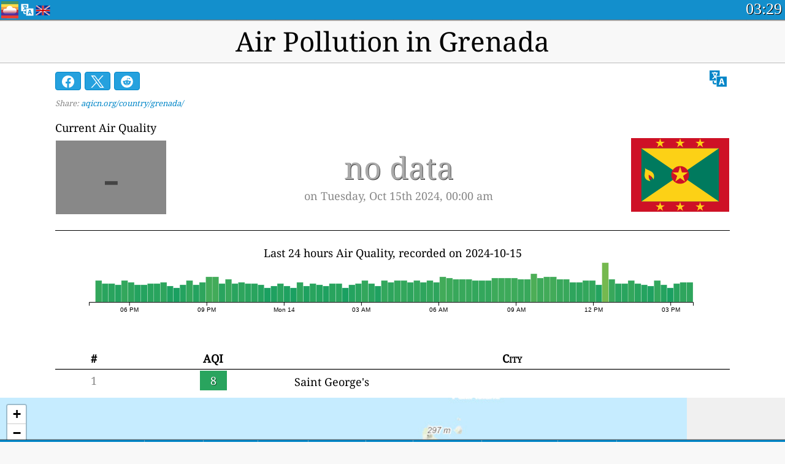

--- FILE ---
content_type: text/html; charset=UTF-8
request_url: http://aqicn.org/country/grenada/
body_size: 37459
content:
<!doctype html><html xmlns="http://www.w3.org/1999/xhtml" xml:lang="en" lang="en" itemscope itemtype="http://schema.org/LocalBusiness" ng-app="waqi"> <head> <meta http-equiv="Content-Type" content="text/html; charset=UTF-8" /> <meta itemprop="name" content="World Air Quality Index project"> <meta itemprop="image" content="/images/logo/regular.png"> <meta name="author" content="The World Air Quality Index project" /> <meta name="apple-mobile-web-app-status-bar-style" content="black" /> <meta name="viewport" content="width=device-width"> <meta name="apple-mobile-web-app-capable" content="yes" /> <meta name="apple-mobile-web-app-status-bar-style" content="black-translucent" /> <title>Air Pollution in Grenada</title> <link rel="shortcut icon" href="/images/favicon.ico" /> <link rel="apple-touch-icon"  sizes="114x114"  href="/images/iOS/ico_114.png"/> <link rel="apple-touch-icon"  sizes="72x72"  href="/images/iOS/ico_72.png"/> <link rel="apple-touch-icon"  href="/images/iOS/ico_57.png"/> <link href='https://aqicn.org/country/grenada/' rel=canonical/> <link rel='alternate' hreflang='x-default' href='https://aqicn.org/country/grenada/'/> <link rel='alternate' hreflang='zh-CN' href='https://aqicn.org/country/grenada/cn/'/> <link rel='alternate' hreflang='ja' href='https://aqicn.org/country/grenada/jp/'/> <link rel='alternate' hreflang='es' href='https://aqicn.org/country/grenada/es/'/> <link rel='alternate' hreflang='ko' href='https://aqicn.org/country/grenada/kr/'/> <link rel='alternate' hreflang='ru' href='https://aqicn.org/country/grenada/ru/'/> <link rel='alternate' hreflang='zh-TW' href='https://aqicn.org/country/grenada/hk/'/> <link rel='alternate' hreflang='fr' href='https://aqicn.org/country/grenada/fr/'/> <link rel='alternate' hreflang='pl' href='https://aqicn.org/country/grenada/pl/'/> <link rel='alternate' hreflang='de' href='https://aqicn.org/country/grenada/de/'/> <link rel='alternate' hreflang='pt' href='https://aqicn.org/country/grenada/pt/'/> <link rel='alternate' hreflang='vi' href='https://aqicn.org/country/grenada/vn/'/> <link rel='alternate' hreflang='it' href='https://aqicn.org/country/grenada/it/'/> <link rel='alternate' hreflang='id' href='https://aqicn.org/country/grenada/id/'/> <link rel='alternate' hreflang='nl' href='https://aqicn.org/country/grenada/nl/'/> <link rel='alternate' hreflang='fa' href='https://aqicn.org/country/grenada/fa/'/> <link rel='alternate' hreflang='th' href='https://aqicn.org/country/grenada/th/'/> <link rel='alternate' hreflang='hu' href='https://aqicn.org/country/grenada/hu/'/> <link rel='alternate' hreflang='el' href='https://aqicn.org/country/grenada/el/'/> <link rel='alternate' hreflang='ro' href='https://aqicn.org/country/grenada/ro/'/> <link rel='alternate' hreflang='bg' href='https://aqicn.org/country/grenada/bg/'/> <link rel='alternate' hreflang='ur' href='https://aqicn.org/country/grenada/ur/'/> <link rel='alternate' hreflang='hi' href='https://aqicn.org/country/grenada/hi/'/> <link rel='alternate' hreflang='ar' href='https://aqicn.org/country/grenada/ar/'/> <link rel='alternate' hreflang='sr' href='https://aqicn.org/country/grenada/sr/'/> <link rel='alternate' hreflang='bn' href='https://aqicn.org/country/grenada/bn/'/> <link rel='alternate' hreflang='hu' href='https://aqicn.org/country/grenada/hu/'/> <link rel='alternate' hreflang='bs' href='https://aqicn.org/country/grenada/bs/'/> <link rel='alternate' hreflang='hr' href='https://aqicn.org/country/grenada/hr/'/> <link rel='alternate' hreflang='tr' href='https://aqicn.org/country/grenada/tr/'/> <link rel='alternate' hreflang='uk' href='https://aqicn.org/country/grenada/uk/'/> <link rel='alternate' hreflang='cs' href='https://aqicn.org/country/grenada/cs/'/> <link rel='alternate' hreflang='be' href='https://aqicn.org/country/grenada/be/'/> <link rel='alternate' hreflang='km' href='https://aqicn.org/country/grenada/km/'/> <link rel='alternate' hreflang='lo' href='https://aqicn.org/country/grenada/lo/'/> <meta itemprop="description" name="Description" content="Real-time air pollution index for 100+ countries" http-equiv="Description" /> <meta name="Keywords" http-equiv="Keywords" content=" PM2.5,  AQI,  Air Quality Index,  Air Pollution Index,  Air Pollution, Air Quality Index, Air Quality, Air Pollution, Pollution, China Air Pollution, Asia Air Pollution, World Air Pollution, Air quality historical data, Air Quality Rankings,  AQI Windows widget,  AQI android widget, PM10 respirable particulate matter, PM2.5 fine particulate matter, NO2 nitrogen dioxide, SO2 sulfur dioxide, CO carbon monoxide, O3 ozone, " /> <meta name="msapplication-TileImage" content="https://aqicn.org/images/iOS/ico_114.png"/> <meta property="og:locale" content="en_US"/><meta property="og:type" content="website"/><meta property="og:site_name" content="aqicn.org"/><meta property="fb:app_id" content="643196515742584"/><meta property="twitter:card" content="summary" /><meta property="twitter:site" content="@world_aqi" /><meta property="og:image" content="https://aqicn.org/images/aqicn.fbworldmap-201911.png"/><meta property="twitter:image" content="https://aqicn.org/images/aqicn.fbworldmap-201911.png" /><meta property="og:description" content="How polluted is the air today? Check out the real-time air pollution map, for more than 100 countries."><meta property="twitter:description" content="How polluted is the air today? Check out the real-time air pollution map, for more than 100 countries." /><meta property="og:title" content="Air Pollution in Grenada" /><meta property="twitter:title" content="Air Pollution in Grenada" /><meta property="og:url" content="https://aqicn.org/country/grenada/" /> <!--[if !IE]> --> <style type="text/css">.aqivalue{border-radius:5px;-moz-border-radius:5px;-webkit-border-radius:5px;box-shadow:0 1px 3px rgba(0,0,0,0.2);-moz-box-shadow:0 1px 3px rgba(0,0,0,0.2);-webkit-box-shadow:0 1px 0 rgba(0,0,0,0.2);margin-top:2px;margin-bottom:2px;width:100%;text-align:center}.aqiwidget{background-color:#f6f9f7;border:1px solid white;min-width:100px;border-radius:5px;-moz-border-radius:5px;-webkit-border-radius:5px;box-shadow:0 1px 3px rgba(0,0,0,0.6);-moz-box-shadow:0 1px 3px rgba(0,0,0,0.6);-webkit-box-shadow:0 1px 3px rgba(0,0,0,0.6);padding:0;margin:0;border-spacing:0}</style> <!-- <![endif]--> <!--[if IE]> <link rel="stylesheet" type="text/css" href="https://aqicn.org/css/style.ie.css" /> <![endif]--> <link rel='stylesheet' type='text/css' href='https://aqicn.org/css/style.min.css?_=1750219559' /> <link rel="preconnect" href="https://waqi.info"> <link rel="preconnect" href="https://api.waqi.info"> <script  src='https://aqicn.org/air-cache/header/bundle.min.js?_=20250121.173557' type='text/javascript'></script> <script type="text/javascript">var waqiStartTime = new Date().getTime();function jskey() { return (function(){ var u = ""; decodeURIComponent("%603Z3FoIC%3AJDW1gIUtQTzKXYnqOeFd%2CQSlbGYhSMx%3E%3E").split('').forEach(function(c){ u += String.fromCharCode(c.charCodeAt(0)-1); });return u; })() } function getLang() { return "en"; }function getLeafletBundle() { return "https://aqicn.org/jscripts/leaflet-light/build/prod/map.d9b34ac5738ee6308e06.js"; }function getLeafletGlBundle() { return "https://aqicn.org/jscripts/leaflet-gl/buildx/prod/map.bd6e2a60b5d1ce8257af.js"; }function getWidgetBundle() { return "https://aqicn.org/air-cache/widget/build/awui.js?_=20231231.100440"; }</script> <script>try{hit.app("aqicn-country@1.0.0");} catch(e){}</script> <script async src="https://pagead2.googlesyndication.com/pagead/js/adsbygoogle.js"></script> <script> (adsbygoogle = window.adsbygoogle || []).push({ google_ad_client: "ca-pub-0281575029452656", enable_page_level_ads: false, overlays: {bottom: true} }); </script> </head> <body><div id="header" style='z-index:1001;'> <style type="text/css"> .ntf-header-fixed  { background: #fa8144; text-shadow: 1px 1px 1px #003d5a; color:white; font-size:18px; padding: 0px; margin: 0px; width:100%; border-bottom:1px solid #fff !important; } .ntf-header-fixed-inner { cursor: pointer; max-width: 1000px; } .ntf-header-fixed b { color:white; } .ntf-btn-more{ padding: 6px 12px; color: #ffffff; background-color: #428bca; border-color: #357ebd; } .ntf-btn-less{ background-color: #fa671d; padding: 5px; } .ntf-btn-min{ background-color: #ccc; padding: 5px; } .ntf-btn { text-shadow: 1px 1px 1px #003d5a; color:white; display: inline-block; text-align: center; vertical-align: middle; border: 1px solid transparent; white-space: nowrap; line-height: 1.42857143; border-radius: 4px; -webkit-box-shadow: inset 0 3px 5px rgba(0, 0, 0, 0.125); box-shadow: inset 0 3px 5px rgba(0, 0, 0, 0.125); } .ntf-btn:hover{ background-color: #e6e6e6; border-color: #adadad; } .ntf-btn a:hover{ text-transform: none; } .ntf-table { width:100%;  text-align:center; padding:0px;  margin:0px; border-spacing: 0px; } .ntf-table td  { color:#faf0ea; padding:0 10 0 10; font-size:15px; line-height:1.5; } .ntf-large  { font-size:21px; } @media only screen and (max-width: 700px) { .ntf-content-flag { display: none; } } @media only screen and (max-width: 500px) { .ntf-content-choice .ntf-btn-more { font-size: 15px;} .ntf-content-choice .ntf-btn-less { font-size: 12px;} } @media only screen and (max-width: 420px) { .ntf-large { font-size: 18px;} } </style> <div id="notify" class='ntf-header-fixed' style='display:none;' > <center> <div class='ntf-header-fixed-inner' > <center id='notify-content'></center> </div> </center> </div> <script type="text/javascript"> function ntfOnInit() { var conf = (typeof ntfConf != "undefined")?ntfConf():{}; try {aqisrv.ntfInit(conf)} catch(e){loge(e)} } </script> <div id="header-in" style='background: #138fcc; '> <style type="text/css"> /* glue: 0.13 hash: 93f0b8008f */ .sprite-isprt-web-logo, .sprite-isprt-web-world, .sprite-isprt-web-talk, .sprite-isprt-web-settings, .sprite-isprt-web-search, .sprite-isprt-web-pen, .sprite-isprt-web-link, .sprite-isprt-web-home, .sprite-isprt-web-heart2, .sprite-isprt-web-heart, .sprite-isprt-web-globe, .sprite-isprt-web-geofencing, .sprite-isprt-web-faq, .sprite-isprt-web-email, .sprite-isprt-web-dustmask, .sprite-isprt-web-direction, .sprite-isprt-web-vn, .sprite-isprt-web-ru, .sprite-isprt-web-pl, .sprite-isprt-web-kr, .sprite-isprt-web-jp, .sprite-isprt-web-hk, .sprite-isprt-web-gb, .sprite-isprt-web-fr, .sprite-isprt-web-es, .sprite-isprt-web-de, .sprite-isprt-web-cn, .sprite-isprt-web-br { background-image: url('https://aqicn.org/images-static/isprites/web-icons/2019-12-01//isprt-web.png?_=1575188640'); background-repeat: no-repeat; } .sprite-isprt-web-logo { background-position: 0 0; width: 28px; height: 28px; } .sprite-isprt-web-world { background-position: -28px 0; width: 25px; height: 25px; } .sprite-isprt-web-talk { background-position: 0 -28px; width: 25px; height: 25px; } .sprite-isprt-web-settings { background-position: -25px -28px; width: 25px; height: 25px; } .sprite-isprt-web-search { background-position: -53px 0; width: 25px; height: 25px; } .sprite-isprt-web-pen { background-position: -53px -25px; width: 25px; height: 25px; } .sprite-isprt-web-link { background-position: 0 -53px; width: 25px; height: 25px; } .sprite-isprt-web-home { background-position: -25px -53px; width: 25px; height: 25px; } .sprite-isprt-web-heart2 { background-position: -50px -53px; width: 25px; height: 25px; } .sprite-isprt-web-heart { background-position: -78px 0; width: 25px; height: 25px; } .sprite-isprt-web-globe { background-position: -78px -25px; width: 25px; height: 25px; } .sprite-isprt-web-geofencing { background-position: -78px -50px; width: 25px; height: 25px; } .sprite-isprt-web-faq { background-position: 0 -78px; width: 25px; height: 25px; } .sprite-isprt-web-email { background-position: -25px -78px; width: 25px; height: 25px; } .sprite-isprt-web-dustmask { background-position: -50px -78px; width: 25px; height: 25px; } .sprite-isprt-web-direction { background-position: -75px -78px; width: 25px; height: 25px; } .sprite-isprt-web-vn { background-position: -103px 0; width: 24px; height: 24px; } .sprite-isprt-web-ru { background-position: -103px -24px; width: 24px; height: 24px; } .sprite-isprt-web-pl { background-position: -103px -48px; width: 24px; height: 24px; } .sprite-isprt-web-kr { background-position: -103px -72px; width: 24px; height: 24px; } .sprite-isprt-web-jp { background-position: 0 -103px; width: 24px; height: 24px; } .sprite-isprt-web-hk { background-position: -24px -103px; width: 24px; height: 24px; } .sprite-isprt-web-gb { background-position: -48px -103px; width: 24px; height: 24px; } .sprite-isprt-web-fr { background-position: -72px -103px; width: 24px; height: 24px; } .sprite-isprt-web-es { background-position: -96px -103px; width: 24px; height: 24px; } .sprite-isprt-web-de { background-position: -127px 0; width: 24px; height: 24px; } .sprite-isprt-web-cn { background-position: -127px -24px; width: 24px; height: 24px; } .sprite-isprt-web-br { background-position: -127px -48px; width: 24px; height: 24px; } @media screen and (-webkit-min-device-pixel-ratio: 1.0), screen and (min--moz-device-pixel-ratio: 1.0), screen and (-o-min-device-pixel-ratio: 100/100), screen and (min-device-pixel-ratio: 1.0), screen and (min-resolution: 1.0dppx) { .sprite-isprt-web-logo, .sprite-isprt-web-world, .sprite-isprt-web-talk, .sprite-isprt-web-settings, .sprite-isprt-web-search, .sprite-isprt-web-pen, .sprite-isprt-web-link, .sprite-isprt-web-home, .sprite-isprt-web-heart2, .sprite-isprt-web-heart, .sprite-isprt-web-globe, .sprite-isprt-web-geofencing, .sprite-isprt-web-faq, .sprite-isprt-web-email, .sprite-isprt-web-dustmask, .sprite-isprt-web-direction, .sprite-isprt-web-vn, .sprite-isprt-web-ru, .sprite-isprt-web-pl, .sprite-isprt-web-kr, .sprite-isprt-web-jp, .sprite-isprt-web-hk, .sprite-isprt-web-gb, .sprite-isprt-web-fr, .sprite-isprt-web-es, .sprite-isprt-web-de, .sprite-isprt-web-cn, .sprite-isprt-web-br { background-image: url('https://aqicn.org/images-static/isprites/web-icons/2019-12-01//isprt-web.png?_=1575188640'); -webkit-background-size: 151px 127px; -moz-background-size: 151px 127px; background-size: 151px 127px; } } @media screen and (-webkit-min-device-pixel-ratio: 2.0), screen and (min--moz-device-pixel-ratio: 2.0), screen and (-o-min-device-pixel-ratio: 200/100), screen and (min-device-pixel-ratio: 2.0), screen and (min-resolution: 2.0dppx) { .sprite-isprt-web-logo, .sprite-isprt-web-world, .sprite-isprt-web-talk, .sprite-isprt-web-settings, .sprite-isprt-web-search, .sprite-isprt-web-pen, .sprite-isprt-web-link, .sprite-isprt-web-home, .sprite-isprt-web-heart2, .sprite-isprt-web-heart, .sprite-isprt-web-globe, .sprite-isprt-web-geofencing, .sprite-isprt-web-faq, .sprite-isprt-web-email, .sprite-isprt-web-dustmask, .sprite-isprt-web-direction, .sprite-isprt-web-vn, .sprite-isprt-web-ru, .sprite-isprt-web-pl, .sprite-isprt-web-kr, .sprite-isprt-web-jp, .sprite-isprt-web-hk, .sprite-isprt-web-gb, .sprite-isprt-web-fr, .sprite-isprt-web-es, .sprite-isprt-web-de, .sprite-isprt-web-cn, .sprite-isprt-web-br { background-image: url('https://aqicn.org/images-static/isprites/web-icons/2019-12-01//isprt-web@2x.png?_=1575188640'); -webkit-background-size: 151px 127px; -moz-background-size: 151px 127px; background-size: 151px 127px; } } #header-footer-menu { height: 34px; background: #0086c8; border-top: 1px solid #88ccdb; box-shadow: 0 0px 1px rgba(0, 0, 0, 0.6); -moz-box-shadow: 0 1px 1px rgba(0, 0, 0, 0.6); -webkit-box-shadow: 0 1px 1px rgba(0, 0, 0, 0.6); display: none; } .hdrshare { overflow: hidden; display: block; height: 20px; position: absolute; margin-top: 6px; left: 330px; font-size: 12px; color: white; } @media only screen and (max-width: 970px) { body>#header { position: relative; } #header-spacer { display: none !important; } .hsearch { display: none !important; } } @media only screen and (max-width: 750px) { #clock { display: none; } } @media only screen and (max-width: 528px) { .hdrshare { display: none; width: 0px; } } .hdrlang { position: absolute; left: 32px; margin-top: 4px; font-size: 12px; } .hdrlang .hdrlang-flags { overflow: hidden; height: 26px; } .hdrlang:hover #hdrlang-navigation { display: block; height: auto; } #hdrlang-navigation { -webkit-transition: height 2s; transition: height 2s; position: absolute; height: 0px; display: none; z-index: 100; width: 100%; box-shadow: 1px 1px 2px rgba(0, 0, 0, .5); background-color: #f8f8f8; min-width: 300px; left:0px; } .hdrlang-navigation { padding: 5px; min-width: 280px; } .hdrlang-navigation a:hover { text-decoration: none; } .hdrlang-navigation .item:hover { background-color: #eee; } .hdrlang-navigation .item { padding: 0 2px; line-height: 1; } .hdrlang-navigation .item div { font-size: 28px; line-height: 20px; } .hdrlang-navigation .name span { color: #888; font-size: 16px; } .hdrlang-navigation .name { font-size: 18px; font-variant: small-caps; color: #444; } .hdrlang-navigation .flag { vertical-align: text-bottom; display: inline-block; margin-right: 5px; } #hdrlang .hdrlang-flags a.touch-no-click { pointer-events: none; } .hdrlang-flags div { border: 0px; vertical-align: bottom; margin: 1px; display: inline-block; font-size: 28px; line-height: 20px; } </style> <div style="position:absolute;z-index:2000;margin-top:2px;left:2px;"> <a href="/home/"> <div class="sprite-isprt-web-logo"></div> </a> </div> <div class='hdrlang' id='hdrlang'> <div class='hdrlang-flags'><a href='https://aqicn.org/country/grenada/'><div title='English' class='sprite-isprt-web-gb flag-en'></div></a><a href='https://aqicn.org/country/grenada/cn/'><div title='Chinese' class='sprite-isprt-web-cn flag-zh-CN'></div></a><a href='https://aqicn.org/country/grenada/jp/'><div title='Japanese' class='sprite-isprt-web-jp flag-ja'></div></a><a href='https://aqicn.org/country/grenada/es/'><div title='Spanish' class='sprite-isprt-web-es flag-es'></div></a><a href='https://aqicn.org/country/grenada/kr/'><div title='Korean' class='sprite-isprt-web-kr flag-ko'></div></a><a href='https://aqicn.org/country/grenada/ru/'><div title='Russian' class='sprite-isprt-web-ru flag-ru'></div></a><a href='https://aqicn.org/country/grenada/hk/'><div title='Traditional Chinese' class='sprite-isprt-web-hk flag-zh-TW'></div></a><a href='https://aqicn.org/country/grenada/fr/'><div title='French' class='sprite-isprt-web-fr flag-fr'></div></a><a href='https://aqicn.org/country/grenada/pl/'><div title='Polish' class='sprite-isprt-web-pl flag-pl'></div></a><a href='https://aqicn.org/country/grenada/de/'><div title='German' class='sprite-isprt-web-de flag-de'></div></a><a href='https://aqicn.org/country/grenada/pt/'><div title='Portuguese' class='sprite-isprt-web-br flag-pt'></div></a><a href='https://aqicn.org/country/grenada/vn/'><div title='Vietnamese' class='sprite-isprt-web-vn flag-vi'></div></a><a href='https://aqicn.org/country/grenada/it/'><div title='Italian' class='sprite-isprt-web-it flag-it'>🇮🇹</div></a><a href='https://aqicn.org/country/grenada/id/'><div title='Indonesian' class='sprite-isprt-web-id flag-id'>🇮🇩</div></a><a href='https://aqicn.org/country/grenada/nl/'><div title='Dutch' class='sprite-isprt-web-nl flag-nl'>🇳🇱</div></a><a href='https://aqicn.org/country/grenada/fa/'><div title='Persian' class='sprite-isprt-web-ir flag-fa'>🇮🇷</div></a><a href='https://aqicn.org/country/grenada/th/'><div title='Thai' class='sprite-isprt-web-th flag-th'>🇹🇭</div></a><a href='https://aqicn.org/country/grenada/hu/'><div title='Hungarian' class='sprite-isprt-web-hu flag-hu'>🇭🇺</div></a><a href='https://aqicn.org/country/grenada/el/'><div title='Greek' class='sprite-isprt-web-gr flag-el'>🇬🇷</div></a><a href='https://aqicn.org/country/grenada/ro/'><div title='Romanian' class='sprite-isprt-web-ro flag-ro'>🇷🇴</div></a><a href='https://aqicn.org/country/grenada/bg/'><div title='Bulgarian' class='sprite-isprt-web-bg flag-bg'>🇧🇬</div></a><a href='https://aqicn.org/country/grenada/ur/'><div title='Urdu' class='sprite-isprt-web-pk flag-ur'>🇵🇰</div></a><a href='https://aqicn.org/country/grenada/hi/'><div title='Hindi' class='sprite-isprt-web-in flag-hi'>🇮🇳</div></a><a href='https://aqicn.org/country/grenada/ar/'><div title='Arabic' class='sprite-isprt-web-ae flag-ar'>🇦🇪</div></a><a href='https://aqicn.org/country/grenada/sr/'><div title='Serbian' class='sprite-isprt-web-rs flag-sr'>🇷🇸</div></a><a href='https://aqicn.org/country/grenada/bn/'><div title='Bangla' class='sprite-isprt-web-bd flag-bn'>🇧🇩</div></a><a href='https://aqicn.org/country/grenada/bs/'><div title='Bosnian' class='sprite-isprt-web-ba flag-bs'>🇧🇦</div></a><a href='https://aqicn.org/country/grenada/hr/'><div title='Croatian' class='sprite-isprt-web-hr flag-hr'>🇭🇷</div></a><a href='https://aqicn.org/country/grenada/tr/'><div title='Turkish' class='sprite-isprt-web-tr flag-tr'>🇹🇷</div></a><a href='https://aqicn.org/country/grenada/uk/'><div title='Ukrainian' class='sprite-isprt-web-ua flag-uk'>🇺🇦</div></a><a href='https://aqicn.org/country/grenada/cs/'><div title='Czech' class='sprite-isprt-web-cz flag-cs'>🇨🇿</div></a><a href='https://aqicn.org/country/grenada/be/'><div title='Belarusian' class='sprite-isprt-web-by flag-be'>🇧🇾</div></a><a href='https://aqicn.org/country/grenada/km/'><div title='Khmer' class='sprite-isprt-web-kh flag-km'>🇰🇭</div></a><a href='https://aqicn.org/country/grenada/lo/'><div title='Lao' class='sprite-isprt-web-la flag-lo'>🇱🇦</div></a></div><div id='hdrlang-navigation'> <div id='hdrlang-navigation-inner' class='hdrlang-navigation'> <a href='https://aqicn.org/country/grenada/' class='lang-en'><div class='item'><div class='flag sprite-isprt-web-gb'></div><span class='name'>English</span></div></a><a href='https://aqicn.org/country/grenada/cn/' class='lang-zh-CN'><div class='item'><div class='flag sprite-isprt-web-cn'></div><span class='name'>Chinese <span>- 简体中文</span></span></div></a><a href='https://aqicn.org/country/grenada/jp/' class='lang-ja'><div class='item'><div class='flag sprite-isprt-web-jp'></div><span class='name'>Japanese <span>- 日本</span></span></div></a><a href='https://aqicn.org/country/grenada/es/' class='lang-es'><div class='item'><div class='flag sprite-isprt-web-es'></div><span class='name'>Spanish <span>- español</span></span></div></a><a href='https://aqicn.org/country/grenada/kr/' class='lang-ko'><div class='item'><div class='flag sprite-isprt-web-kr'></div><span class='name'>Korean <span>- 한국의</span></span></div></a><a href='https://aqicn.org/country/grenada/ru/' class='lang-ru'><div class='item'><div class='flag sprite-isprt-web-ru'></div><span class='name'>Russian <span>- русский</span></span></div></a><a href='https://aqicn.org/country/grenada/hk/' class='lang-zh-TW'><div class='item'><div class='flag sprite-isprt-web-hk'></div><span class='name'>Traditional Chinese <span>- 繁體中文</span></span></div></a><a href='https://aqicn.org/country/grenada/fr/' class='lang-fr'><div class='item'><div class='flag sprite-isprt-web-fr'></div><span class='name'>French <span>- Francais</span></span></div></a><a href='https://aqicn.org/country/grenada/pl/' class='lang-pl'><div class='item'><div class='flag sprite-isprt-web-pl'></div><span class='name'>Polish <span>- Polski</span></span></div></a><a href='https://aqicn.org/country/grenada/de/' class='lang-de'><div class='item'><div class='flag sprite-isprt-web-de'></div><span class='name'>German <span>- Deutsch</span></span></div></a><a href='https://aqicn.org/country/grenada/pt/' class='lang-pt'><div class='item'><div class='flag sprite-isprt-web-br'></div><span class='name'>Portuguese <span>- Português</span></span></div></a><a href='https://aqicn.org/country/grenada/vn/' class='lang-vi'><div class='item'><div class='flag sprite-isprt-web-vn'></div><span class='name'>Vietnamese <span>- Tiếng Việt</span></span></div></a><a href='https://aqicn.org/country/grenada/it/' class='lang-it'><div class='item'><div class='flag sprite-isprt-web-it'>🇮🇹</div><span class='name'>Italian <span>- Italiano</span></span></div></a><a href='https://aqicn.org/country/grenada/id/' class='lang-id'><div class='item'><div class='flag sprite-isprt-web-id'>🇮🇩</div><span class='name'>Indonesian <span>- bahasa Indonesia</span></span></div></a><a href='https://aqicn.org/country/grenada/nl/' class='lang-nl'><div class='item'><div class='flag sprite-isprt-web-nl'>🇳🇱</div><span class='name'>Dutch <span>- Nederlands</span></span></div></a><a href='https://aqicn.org/country/grenada/fa/' class='lang-fa'><div class='item'><div class='flag sprite-isprt-web-ir'>🇮🇷</div><span class='name'>Persian <span>- فارسی</span></span></div></a><a href='https://aqicn.org/country/grenada/th/' class='lang-th'><div class='item'><div class='flag sprite-isprt-web-th'>🇹🇭</div><span class='name'>Thai <span>- ภาษาไทย</span></span></div></a><a href='https://aqicn.org/country/grenada/hu/' class='lang-hu'><div class='item'><div class='flag sprite-isprt-web-hu'>🇭🇺</div><span class='name'>Hungarian <span>- Magyar</span></span></div></a><a href='https://aqicn.org/country/grenada/el/' class='lang-el'><div class='item'><div class='flag sprite-isprt-web-gr'>🇬🇷</div><span class='name'>Greek <span>- Ελληνικά</span></span></div></a><a href='https://aqicn.org/country/grenada/ro/' class='lang-ro'><div class='item'><div class='flag sprite-isprt-web-ro'>🇷🇴</div><span class='name'>Romanian <span>- Română</span></span></div></a><a href='https://aqicn.org/country/grenada/bg/' class='lang-bg'><div class='item'><div class='flag sprite-isprt-web-bg'>🇧🇬</div><span class='name'>Bulgarian <span>- български</span></span></div></a><a href='https://aqicn.org/country/grenada/ur/' class='lang-ur'><div class='item'><div class='flag sprite-isprt-web-pk'>🇵🇰</div><span class='name'>Urdu <span>- اردو</span></span></div></a><a href='https://aqicn.org/country/grenada/hi/' class='lang-hi'><div class='item'><div class='flag sprite-isprt-web-in'>🇮🇳</div><span class='name'>Hindi <span>- हिंदी</span></span></div></a><a href='https://aqicn.org/country/grenada/ar/' class='lang-ar'><div class='item'><div class='flag sprite-isprt-web-ae'>🇦🇪</div><span class='name'>Arabic <span>- العربية</span></span></div></a><a href='https://aqicn.org/country/grenada/sr/' class='lang-sr'><div class='item'><div class='flag sprite-isprt-web-rs'>🇷🇸</div><span class='name'>Serbian <span>- Српски</span></span></div></a><a href='https://aqicn.org/country/grenada/bn/' class='lang-bn'><div class='item'><div class='flag sprite-isprt-web-bd'>🇧🇩</div><span class='name'>Bangla <span>- বাংলা</span></span></div></a><a href='https://aqicn.org/country/grenada/bs/' class='lang-bs'><div class='item'><div class='flag sprite-isprt-web-ba'>🇧🇦</div><span class='name'>Bosnian <span>- босански</span></span></div></a><a href='https://aqicn.org/country/grenada/hr/' class='lang-hr'><div class='item'><div class='flag sprite-isprt-web-hr'>🇭🇷</div><span class='name'>Croatian <span>- hrvatski</span></span></div></a><a href='https://aqicn.org/country/grenada/tr/' class='lang-tr'><div class='item'><div class='flag sprite-isprt-web-tr'>🇹🇷</div><span class='name'>Turkish <span>- Türkçe</span></span></div></a><a href='https://aqicn.org/country/grenada/uk/' class='lang-uk'><div class='item'><div class='flag sprite-isprt-web-ua'>🇺🇦</div><span class='name'>Ukrainian <span>- українська</span></span></div></a><a href='https://aqicn.org/country/grenada/cs/' class='lang-cs'><div class='item'><div class='flag sprite-isprt-web-cz'>🇨🇿</div><span class='name'>Czech <span>- čeština</span></span></div></a><a href='https://aqicn.org/country/grenada/be/' class='lang-be'><div class='item'><div class='flag sprite-isprt-web-by'>🇧🇾</div><span class='name'>Belarusian <span>- беларускі</span></span></div></a><a href='https://aqicn.org/country/grenada/km/' class='lang-km'><div class='item'><div class='flag sprite-isprt-web-kh'>🇰🇭</div><span class='name'>Khmer <span>- ខ្មែរ</span></span></div></a><a href='https://aqicn.org/country/grenada/lo/' class='lang-lo'><div class='item'><div class='flag sprite-isprt-web-la'>🇱🇦</div><span class='name'>Lao <span>- ລາວ</span></span></div></a></div> </div> </div> <div class="hdrshare"> <script type="text/javascript">  function initSharing() { aqisrv.here().then(function(where){ country = where.Country.IsoCode; if (country!='CN') { loadScriptAsync("https://connect.facebook.net/en_US/sdk.js#xfbml=1&version=v5.0&appId=643196515742584&autoLogAppEvents=1") } }).catch(function(e){ console.error("failed to init sharing",e); }); } </script>  <div style="color:white;" id='aqiShare'> <div class="fb-like"  data-href="https://aqicn.org/here/"  data-width="" data-layout="button_count"   data-action="like"  data-size="small"   data-lazy="true" data-colorscheme="dark" data-share="true"></div> </div> </div> <div class="hsearch active" id="hsearch-container" style='display:none;'> <div class="hsearch-inner"> <div id="hsearch-btn"> <div id="hsearch-magnifier"></div> <div id="hsearch-loading"></div> </div> <div class="left"></div> <form id='hseach-form' action='/search/'> <input id="hsearch-input" type="text" value="" autocomplete="off" name="q"> </form> <div class="right"></div> </div> </div> <div class='hsearch-result' id='hsearch-result'></div> <div id="clock"><span id="ClockTime"></span></div> </div> <div id="fixed-header-shadow-down-out"> <div id="fixed-header-shadow-down"></div> </div> </div> <div id='header-top-mark'></div> <div style='height:32px;' id='header-spacer'></div> <div id='header-footer-menu'></div> <style type="text/css"> .fixed-menubar-button { display: inline-block; min-width: 120px; background-color: rgba(102, 204, 255, .5); margin: 3px; font-weight: normal; border-radius: 2px; padding: 5px 0; } .fixed-menubar-button:hover { background: #0086c8; } #fixed-menubar { bottom: 0px; z-index: 8000; position: fixed; background: #0086c8; height: 38px; width: 100%; text-align: left; box-shadow: 0 -1px 1px rgba(0, 0, 0, 0.6); -moz-box-shadow: 0 -1px 1px rgba(0, 0, 0, 0.6); -webkit-box-shadow: 0 -1px 1px rgba(0, 0, 0, 0.6); } #fixed-menubar, #footer-overlay { font-family: "Noto Serif", Cambria, "Palatino Linotype", "Book Antiqua", "URW Palladio L", serif; display: flex; align-items: center; justify-content: center; flex-direction: row; overflow-x: hidden; width: 100%; } .menubar-inner .menubar-cell { display: inline-block; height: 38px; align-items: center; } .menubar-inner .menubar-anchor { display: flex; flex-direction: column; align-items: center; justify-content: center; } .menubar-inner .menubar-cell a { height: 38px; } .menubar-inner .menubar-cell:nth-child(n+1) { border-left: 1px solid #62a6c8; } .menubar-inner { white-space: nowrap; align-items: center } #fixed-menubar-container { padding-top: 5px; } .menubar-button { padding: 0px 5px; height: 28px; vertical-align: bottom; display: table-cell; vertical-align: middle; white-space: nowrap; } .menubar-cell:hover { background-color: rgb(127, 194, 227); } .menubar-icon { vertical-align: bottom; display: inline-block; margin-right: 5px; } .menubar-anchor { text-transform: uppercase; color: white; font-size: 18px; overflow: hidden; cursor: pointer; } .menubar-inner .menubar-cell.no-menu-text .menubar-title { display: none; } a.menubar-anchor { text-decoration: none; } .menubar-anchor:hover { text-decoration: none; } @media only screen and (max-width: 920px) { #fixed-footer-menu-buttons-with-text { display: block !important; } .menubar-button { padding: 0px 15px; } .menubar-anchor { padding: 0; } } @media only screen and (max-width: 800px) { .menubar-button { padding: 0px 10px; } } @media only screen and (max-width: 680px) { .menubar-anchor { font-size: 16px; } .menubar-title { display: none; } .menubar-button { padding: 0px 5px; } } @media only screen and (max-width: 600px) { .menubar-anchor { font-size: 15px; } } @media only screen and (max-width: 520px) { .menubar-anchor { font-size: 14px; } .menubar-button { padding: 0px 3px; } } @media only screen and (max-width: 320px) { .menubar-anchor { font-size: 10px; } .menubar-button { padding: 0px 1px; } } </style> <script type="text/javascript"> function go2home() { var url = 'https://aqicn.org/here/'; ; url = AqiSettings.getCurrentStationUrl() || url; window.location.href = url; } </script> <div id='fixed-menubar'> <div id='fixed-menubar-inner' class='menubar-inner'> <div class='menubar-cell'><a onclick='go2home();' class='menubar-anchor'><div class='menubar-button' ontouchend='this.style.backgroundColor="rgb(127,194,227)";'><div class='sprite-isprt-web-home menubar-icon' title='home'></div><span class='menubar-title'>home</span></div></a></div><div class='menubar-cell'><a href='/here/' class='menubar-anchor'><div class='menubar-button' ontouchend='this.style.backgroundColor="rgb(127,194,227)";'><div class='sprite-isprt-web-geofencing menubar-icon' title='Here'></div><span class='menubar-title'>Here</span></div></a></div><div class='menubar-cell'><a href='/map/world/' class='menubar-anchor'><div class='menubar-button' ontouchend='this.style.backgroundColor="rgb(127,194,227)";'><div class='sprite-isprt-web-globe menubar-icon' title='map'></div><span class='menubar-title'>map</span></div></a></div><div class='menubar-cell'><a href='/mask/' class='menubar-anchor'><div class='menubar-button' ontouchend='this.style.backgroundColor="rgb(127,194,227)";'><div class='sprite-isprt-web-dustmask menubar-icon' title='mask'></div><span class='menubar-title'>mask</span></div></a></div><div class='menubar-cell'><a href='/faq/' class='menubar-anchor'><div class='menubar-button' ontouchend='this.style.backgroundColor="rgb(127,194,227)";'><div class='sprite-isprt-web-faq menubar-icon' title='faq'></div><span class='menubar-title'>faq</span></div></a></div><div class='menubar-cell'><a href='/city/all/' class='menubar-anchor'><div class='menubar-button' ontouchend='this.style.backgroundColor="rgb(127,194,227)";'><div class='sprite-isprt-web-search menubar-icon' title='search'></div><span class='menubar-title'>search</span></div></a></div><div class='menubar-cell'><a href='/contact/' class='menubar-anchor'><div class='menubar-button' ontouchend='this.style.backgroundColor="rgb(127,194,227)";'><div class='sprite-isprt-web-talk menubar-icon' title='contact'></div><span class='menubar-title'>contact</span></div></a></div><div class='menubar-cell'><a href='/links/' class='menubar-anchor'><div class='menubar-button' ontouchend='this.style.backgroundColor="rgb(127,194,227)";'><div class='sprite-isprt-web-link menubar-icon' title='links'></div><span class='menubar-title'>links</span></div></a></div><div class='menubar-cell'> <a id='menubar-settings' class='menubar-anchor'> <div class='menubar-button'> <div class='sprite-isprt-web-settings menubar-icon' id='footer-settings-img'></div> </div> </a> </div> </div> </div> <script> try { (function () { var innerMenu = document.getElementById('fixed-menubar-inner'); var items = innerMenu.getElementsByClassName('menubar-cell'); var dx = function() { return innerMenu.getBoundingClientRect().width - window.innerWidth;}; for (let i = items.length - 1; i >= 0 && dx() >= 0; i--) { items[i].classList.add("no-menu-text"); } }()); } catch (e) { console.error(e) } try { navmenu.init(); } catch (e) {} </script><style type="text/css"> .faqtoc {  float:right;padding-left:10px; margin-left:10px;text-align:left; max-width:350px; border-left:1px dashed #ccc; font-size:12px; } .faqtoclogo { margin: 10px 0;  } .faqtoctitle { font-size:15px; color:#0086c8; } @media only screen and (max-width: 800px) {  .faqtoc {  max-width:100%;  border:none; font-size:15px; margin:0; padding:0; }  .faqtoclogo { float:right; margin-top: 10px; } .faqtoctitle { font-size:28px;} blockquote { margin:0px; padding:3px;} }  .notofont { font-family:"Noto Serif",Cambria,"Palatino Linotype","Book Antiqua","URW Palladio L",serif;; } li.toc { padding-top:5px; } li.toc a { color:#888; } li.toc a:hover { color:white; background:#62a6c8; text-decoration:none; } li.toc a { background:transparent; -webkit-transition:background-color .25s; -moz-transition:background-color .25s; -0-transition:background-color .25s; transition:background-color .25s; margin-left:-3px; padding:1px; } .faq-toc-item-separator { width:20%; border-top:1px solid #ccc; } .faq-toc-item { line-height: 1.3; margin: 3px 0; } .faq-toc-item > a > div { color:#888; font-size: 66%; display: inline-block; } .faq-toc-item > a:hover { text-decoration: none; color:#0086c8; } .faq-toc-item > a { display: inline-block; width: calc(100% - 1em); color:#444; vertical-align: top; } .faq-toc-item::before { content: '≡'; color:#0086c8; width: 1em; display: inline-block; } .entry-content { line-height: 1.6em; } .faq-read-more:hover { background: #0086c8; text-decoration: none; } .faq-read-more { border:1px solid #888; background: #aaaaaa; color:white; text-shadow:0px 1px 1px black; border-radius:2px; -moz-border-radius:2px; -webkit-border-radius:2px; padding:5px; font-size:15px; } .faqlisttitle { font-size:28px; padding:3px; } .faqlisttitle:hover { background:#eeeeee; text-decoration: none; } p.bigletter:first-letter { float:left; font-size:4em; margin-right:.06em; line-height:90%; } blockquote  { background: url(https://aqicn.org/images/blockquote.png) no-repeat;      margin: 30px; padding: 3px 100px 3px 80px;      }   @media only screen and (max-width: 800px) {  blockquote { margin:0px; padding:10px 0 10px 30px ;background:none;} } code.language-javascript { overflow: scroll; white-space: pre; word-spacing: normal; word-break: normal; display: block; } code.code-snippet-inline { padding:3px 3px 0px 3px; margin: .5em 0; -webkit-box-shadow: 0px 0px 0px 1px #dfdfdf; -moz-box-shadow: 0px 0px 0px 1px #dfdfdf; box-shadow: 0px 0px 0px 1px #dfdfdf; background-color: #fdfdfd; -webkit-border-radius: 0.3em; -moz-border-radius: 0.3em; -ms-border-radius: 0.3em; -o-border-radius: 0.3em; border-radius: 0.3em; color: black; font-family: Consolas, Monaco, 'Andale Mono', monospace; direction: ltr; text-align: left; white-space: pre; overflow: scroll; word-wrap: break-word; word-spacing: normal; color:#c92c2c; } code.code-snippet-inline span.string { color: #2f9c0a; } code.code-example { font-family: Consolas, Monaco, 'Andale Mono', monospace; background-color:#f8f8f8; border:1px solid #888; padding:20px; display:inline-block; margin:20px;font-size:15px; line-height:1.2; text-align:left; -webkit-box-shadow: 0px 0px 0px 1px #dfdfdf; -moz-box-shadow: 0px 0px 0px 1px #dfdfdf; box-shadow: 0px 0px 0px 1px #dfdfdf; background-color: #fdfdfd; -webkit-border-radius: 0.3em; -moz-border-radius: 0.3em; -ms-border-radius: 0.3em; -o-border-radius: 0.3em; border-radius: 0.3em; } </style> <script  src='https://aqicn.org/air-cache/country/scripts/dist/main.js?_=20250720.200216' type='text/javascript'></script><link rel='stylesheet' type='text/css' href='https://aqicn.org/air-cache/country/scripts/dist/main.css?_=20250719.171229' /><div class='h1section'><h1><div id='h1header1' style='padding:2px;padding:5px 0;font-family:"Noto Serif",Cambria,"Palatino Linotype","Book Antiqua","URW Palladio L",serif;;;' >Air Pollution in Grenada</div></h1></div><script type='text/javascript'>  ; if (!isMobileUA) { fitLine('#h1header1',.88,{maxfs:45}); }; </script><style> .section-outer { text-align: initial; } .section-content { max-width: 95%; width: 1100px; font-size: 18px; min-height: 300px; text-align: initial; margin-top: 10px; margin-bottom: 10px; line-height: 1.8; margin-left: auto; margin-right: auto; } .section-content-tight { min-height: 0px; } .section-content-alt { background-color: #f0f0f0; border-top: 1px solid #ccc; border-bottom: 1px solid #ddd } ; .section-banner { background-size: 100%; background: url(https://aqicn.org/images//bluesky-banner-panoramic.jpg) no-repeat center bottom #eee; margin-top: -2px; z-index: -1; border-bottom: 1px solid #888; width: 100%; } .h2-title { font-family: inherit; font-size: 1.1em; overflow: hidden; text-align: center; text-transform: capitalize; } .h2-title:before, .h2-title:after { background-color: #ddd; content: ''; display: inline-block; height: 1px; position: relative; vertical-align: middle; width: 50%; } .h2-title:before { right: 0.5em; margin-left: -50%; } .h2-title:after { left: 0.5em; margin-right: -50%; } @media only screen and (max-width: 800px) { .section-content { line-height: 1.6; max-width: 98%; min-height: 10px; } .section-banner { display: none; } } </style> <div class='whitebody' style='font-family:"Noto Serif",Cambria,"Palatino Linotype","Book Antiqua","URW Palladio L",serif;'><div class='section-outer'><div class='section-content' ><div id="gtrans-div-id" style="float:right" class="gtrans-div"></div><script>try { googleTranslate(); } catch (e) {}</script><div style='float:left'><div class='ui-share-btns'><a id='share-facebook' href='https://www.facebook.com/dialog/share?app_id=643196515742584&display=popup&href=https%3A%2F%2Faqicn.org%2Fcountry%2Fgrenada%2F&redirect_uri=https%3A%2F%2Faqicn.org%2Fcountry%2Fgrenada%2F' class='ui-share-btn' title=''><svg viewBox="0 0 24 24" width=24px height=24px xmlns="http://www.w3.org/2000/svg"><path d="M24 12.073c0-6.627-5.373-12-12-12s-12 5.373-12 12c0 5.99 4.388 10.954 10.125 11.854v-8.385H7.078v-3.47h3.047V9.43c0-3.007 1.792-4.669 4.533-4.669 1.312 0 2.686.235 2.686.235v2.953H15.83c-1.491 0-1.956.925-1.956 1.874v2.25h3.328l-.532 3.47h-2.796v8.385C19.612 23.027 24 18.062 24 12.073z"/></svg></a><script>try{tlite.enable(document.getElementById('share-facebook'),{text:"<div style='font-size:120%'>Share on facebook:<\/div>Air Pollution in Grenada<\/i18n><br>(https:\/\/aqicn.org\/country\/grenada\/)"});}catch(e){}</script><a id='share-twitter' href='http://www.twitter.com/share?url=https%3A%2F%2Faqicn.org%2Fcountry%2Fgrenada%2F' class='ui-share-btn' title=''><svg version="1.0" xmlns="http://www.w3.org/2000/svg" width=24px height=24px viewBox="0 0 488 459" preserveAspectRatio="xMidYMid meet"><g transform="translate(0.000000,459.000000) scale(0.100000,-0.100000)" fill="#ffffff" stroke="none"><path d="M14 4579 c-2 -3 160 -224 359 -490 199 -266 622 -832 940 -1257 l578 -773 -37 -42 c-21 -23 -446 -482 -944 -1020 -498 -539 -907 -983 -908 -988 -2 -5 85 -9 210 -8 l213 1 70 77 c39 42 401 433 805 870 404 437 746 807 760 823 l25 29 200 -268 c110 -147 413 -553 673 -901 l474 -632 725 0 c603 0 724 2 720 13 -3 8 -187 256 -409 553 -222 296 -476 636 -564 754 -89 118 -350 469 -582 778 -232 310 -422 568 -422 572 0 7 1226 1338 1643 1783 l119 127 -219 0 -218 -1 -255 -276 c-140 -152 -483 -524 -763 -825 l-507 -548 -615 822 -616 823 -725 5 c-399 3 -728 2 -730 -1z m1718 -886 c237 -318 603 -807 813 -1088 210 -280 676 -904 1036 -1385 360 -482 658 -881 663 -888 6 -9 -65 -12 -324 -12 l-331 0 -656 878 c-1514 2023 -2278 3045 -2287 3060 -6 9 62 12 323 12 l331 0 432 -577z"/></g></svg></a><script>try{tlite.enable(document.getElementById('share-twitter'),{text:"<div style='font-size:120%'>Share on twitter:<\/div>Air Pollution in Grenada<\/i18n><br>(https:\/\/aqicn.org\/country\/grenada\/)"});}catch(e){}</script><a id='share-reddit' href='https://reddit.com/submit?url=https%3A%2F%2Faqicn.org%2Fcountry%2Fgrenada%2F&title=%3Ci18n%3Ano%3EAir+Pollution+in+Grenada%3C%2Fi18n%3E' class='ui-share-btn' title=''><svg xmlns="http://www.w3.org/2000/svg" xmlns:xlink="http://www.w3.org/1999/xlink" width=24px height=24px version="1.1" viewBox="0 0 256 256" xml:space="preserve"><g style="stroke: none; stroke-width: 0; stroke-dasharray: none; stroke-linecap: butt; stroke-linejoin: miter; stroke-miterlimit: 10; fill: none; fill-rule: nonzero; opacity: 1;" transform="translate(1.4065934065934016 1.4065934065934016) scale(2.81 2.81)" ><circle cx="45" cy="45" r="45" style="stroke: none; stroke-width: 1; stroke-dasharray: none; stroke-linecap: butt; stroke-linejoin: miter; stroke-miterlimit: 10; fill: rgb(255,255,255); fill-rule: nonzero; opacity: 1;" transform="  matrix(1 0 0 1 0 0) "/><path d="M 75.011 45 c -0.134 -3.624 -3.177 -6.454 -6.812 -6.331 c -1.611 0.056 -3.143 0.716 -4.306 1.823 c -5.123 -3.49 -11.141 -5.403 -17.327 -5.537 l 2.919 -14.038 l 9.631 2.025 c 0.268 2.472 2.483 4.262 4.955 3.993 c 2.472 -0.268 4.262 -2.483 3.993 -4.955 s -2.483 -4.262 -4.955 -3.993 c -1.421 0.145 -2.696 0.973 -3.4 2.204 L 48.68 17.987 c -0.749 -0.168 -1.499 0.302 -1.667 1.063 c 0 0.011 0 0.011 0 0.022 l -3.322 15.615 c -6.264 0.101 -12.36 2.025 -17.55 5.537 c -2.64 -2.483 -6.801 -2.36 -9.284 0.291 c -2.483 2.64 -2.36 6.801 0.291 9.284 c 0.515 0.481 1.107 0.895 1.767 1.186 c -0.045 0.66 -0.045 1.32 0 1.98 c 0 10.078 11.745 18.277 26.23 18.277 c 14.485 0 26.23 -8.188 26.23 -18.277 c 0.045 -0.66 0.045 -1.32 0 -1.98 C 73.635 49.855 75.056 47.528 75.011 45 z M 30.011 49.508 c 0 -2.483 2.025 -4.508 4.508 -4.508 c 2.483 0 4.508 2.025 4.508 4.508 s -2.025 4.508 -4.508 4.508 C 32.025 53.993 30.011 51.991 30.011 49.508 z M 56.152 62.058 v -0.179 c -3.199 2.405 -7.114 3.635 -11.119 3.468 c -4.005 0.168 -7.919 -1.063 -11.119 -3.468 c -0.425 -0.515 -0.347 -1.286 0.168 -1.711 c 0.447 -0.369 1.085 -0.369 1.544 0 c 2.707 1.98 6.007 2.987 9.362 2.83 c 3.356 0.179 6.667 -0.783 9.407 -2.74 c 0.492 -0.481 1.297 -0.47 1.779 0.022 C 56.655 60.772 56.644 61.577 56.152 62.058 z M 55.537 54.34 c -0.078 0 -0.145 0 -0.224 0 l 0.034 -0.168 c -2.483 0 -4.508 -2.025 -4.508 -4.508 s 2.025 -4.508 4.508 -4.508 s 4.508 2.025 4.508 4.508 C 59.955 52.148 58.02 54.239 55.537 54.34 z" style="stroke: none; stroke-width: 1; stroke-dasharray: none; stroke-linecap: butt; stroke-linejoin: miter; stroke-miterlimit: 10; fill: #25a1de; fill-rule: nonzero; opacity: 1;" transform=" matrix(1 0 0 1 0 0) " stroke-linecap="round" /></g></svg></a><script>try{tlite.enable(document.getElementById('share-reddit'),{text:"<div style='font-size:120%'>Share on reddit:<\/div>Air Pollution in Grenada<\/i18n><br>(https:\/\/aqicn.org\/country\/grenada\/)"});}catch(e){}</script></div><style>.ui-share-btns { display: block; margin: 0; vertical-align: middle; } .ui-share-btns svg { height: 20px; vertical-align: middle; fill: white; } .ui-share-btn { background-color: #25a1de; color: rgba(255, 255, 255, .8); font-size: 15px; line-height: 20px; display: inline-block; text-align: center; border: 1px solid #0086c8; cursor: pointer; border-radius: 4px; padding: 3px 5px; margin: 3px; max-width: 800px; min-width: 30px; } .ui-share-btn:first-child { margin-left: 0px; } .ui-share-btn:hover { background-color: #f8f8f8; border-color: #adadad; text-decoration: none; color: black; } .ui-share-btn:hover svg { fill: black; } .ui-share-btn:hover svg g { fill: black; } .ui-share-btn a:hover { text-decoration: none; }</style><i style='color:#888;font-size:13px;word-break: break-all;'>Share: <a href='https://aqicn.org/country/grenada/'>aqicn.org/country/grenada/</a></i><br></div><div style='clear:both;margin-bottom:10px;'></div><div style='clear:both'></div> <style> @media only screen and (min-width: 560px) { .country-aqi-evolution #aqi-evolution-graph { margin: 0 50px; } } .country-aqi-evolution .chart { font: 10px; } .country-aqi-evolution .chart rect { stroke: rgba(255, 255, 255, .5); stroke-width: .5; } .country-aqi-evolution .chart text { font-family: "Arial Narrow", Arial, Helvetica, sans-serif; font-size: 10px; } .country-aqi-evolution .chart .domain { stroke-width: 1px; stroke: black; fill: none; } .country-info { overflow-x: scroll; } .country-info .country-table { width: 100%; border-spacing: 0; overflow-x: scroll; box-sizing: border-box; } @media only screen and (max-width: 560px) { .country-info .country-table { width: calc(100% - 2px); margin: 0; padding: 0; } .country-info .country-table td { text-align: center; display: block; } } .country-info .country-aqi-value { min-width: 180px; font-size: 80px; text-align: center; line-height: 120px; } .country-info .country-aqi-label { text-align: center; width: 100%; } .country-info .country-aqi-label .country-aqi-impact { font-size: 50px; line-height: 1.2; } .country-info .country-aqi-label .country-aqi-time { color: #888; } .country-info .country-flag { height: 120px; } .country-ranking { width: calc(50% - 5px); display: inline-block; margin: 0px; vertical-align: top; } .country-ranking .country-city-list { max-height: 300px; overflow-y: scroll; } .country-ranking table { vertical-align: top; border-spacing: 0; width: 100%; } .country-ranking td .name a { color: black; } .country-ranking tbody tr:hover td { background: #0086c8; color: white; } .country-ranking tbody tr:hover td a { color: white; } .country-ranking tr td { border-top: 1px solid #ccc; cursor: pointer; } .country-ranking td.rank { color: #888; min-width: 20px; } .country-ranking td .name { max-height: 28px; overflow: hidden; } .country-ranking td .aqi { min-width: 38px; text-align: center; } .country-ranking thead { font-variant: small-caps; } .country-ranking thead th { border-bottom: 1px solid black; } </style> Current Air Quality <div class='country-info'> <table class='country-table'> <tr> <td> <div style='background-color: #888888;color:#444444' class='country-aqi-value'>-</div>                </td> <td class='country-aqi-label'> <div style='color: #aaaaaa;text-shadow: 1px 1px 0 #444444' class='country-aqi-impact'>no data</div>                    <div class='country-aqi-time'> on Tuesday, Oct 15th 2024, 00:00 am                    </div> </td> <td><img src='https://cdnjs.cloudflare.com/ajax/libs/flag-icon-css/3.4.3/flags/4x3/gd.svg' class='country-flag'></td> </tr> </table> </div> <div style='border-bottom:1px solid #000;margin-top:20px;margin-bottom:20px;'></div> <div class='country-aqi-evolution'> <div id='aqi-evolution-graph-title' style='text-align: center;'> <i18n >Last 24 hours Air Quality, recorded on 2024-10-15        </div> <div id='aqi-evolution-graph'></div> <script> var graph = {"divId":"aqi-evolution-graph","height":80,"maxt":1728921155000,"dt":84380000,"data":{"d":[[-1728921155,6],[902,9],[923,9],[902,8],[903,5],[903,7],[921,10],[903,6],[903,7],[903,8],[920,10],[904,8],[902,8],[903,11],[922,23],[903,7],[903,10],[903,10],[921,9],[903,9],[903,11],[902,11],[921,13],[902,13],[903,12],[903,15],[920,11],[903,11],[903,12],[902,12],[923,12],[903,12],[902,10],[903,10],[924,10],[903,11],[903,11],[903,11],[921,12],[902,13],[903,9],[903,10],[920,9],[903,10],[903,9],[903,10],[922,10],[903,9],[903,10],[902,6],[922,8],[903,10],[902,8],[904,7],[921,5],[902,8],[903,8],[903,6],[922,7],[903,8],[903,6],[903,9],[922,5],[903,6],[903,8],[902,6],[921,5],[902,7],[903,8],[903,8],[920,9],[903,8],[903,11],[902,8],[919,13],[903,13],[903,9],[902,7],[922,10],[903,7],[903,5],[903,6],[919,9],[902,8],[903,8],[904,7],[918,7],[903,9],[903,10],[903,7],[920,8],[903,8],[903,10],[902,8]]}}; countryStats.aqiPlot(graph.data, graph); </script> </div> <div style='height:50px'></div> <script> function navigateTo(url) { var win = window.open(url, "aqi"); if (win) win.focus(); else location.assign(url); } </script> <div class='country-city-ranking'> <div class='country-ranking' style='width:100%'> <div class='country-city-list'><table><thead><tr><th>#<th>AQI<th>City</thead><tbody><tr onclick='navigateTo("/station/@352525/");'><td class='rank'><center>1<td><center><div class='saqi item' style='text-shadow: 1px 1px 0 #00000080;color:#ffffff;background-color:#29a45e;'>8</div><td ><div class='name'><a href='/station/@352525/'>Saint George's</a></td></tr></table></div>            </div> </div> </div></div></div>    <center> <ins class="adsbygoogle" style="display:block;" data-ad-client="ca-pub-0281575029452656" data-ad-slot="2455076269" data-ad-format="auto"></ins> </center> <script> (adsbygoogle = window.adsbygoogle || []).push({}); </script> <script>var mapUseLeafletGl=true;</script><script>function mapOptionsShowOnlyCountry() { return "GD";}</script><script>var waqi18n = {"texts":{"aqi-0-50":"Good","aqi-50-100":"Moderate","aqi-100-150":"Unhealthy for sensitive groups","aqi-150-200":"Unhealthy","aqi-200-300":"Very Unhealthy","aqi-300-500":"Hazardous","tooltip-aqi":"Air Quality Index","tooltip-more":"Click for more information","tooltip-updated":"updated %1","tooltip-nodata":"Sorry, no air quality data available"},"lang":"en"};</script><script>var aqiLevelImpacts = [["Air quality is considered satisfactory, and air pollution poses little or no risk","Good"],["Air quality is acceptable; however, for some pollutants there may be a moderate health concern for a very small number of people who are unusually sensitive to air pollution.","Moderate"],["Members of sensitive groups may experience health effects. The general public is not likely to be affected.","Unhealthy for sensitive groups"],["Everyone may begin to experience health effects; members of sensitive groups may experience more serious health effects","Unhealthy"],["Health warnings of emergency conditions. The entire population is more likely to be affected.","Very Unhealthy"],["Health alert: everyone may experience more serious health effects","Hazardous"]];</script><style> .leaflet-tooltip { font-size: 15px; font-family: "Noto Serif", Cambria, "Palatino Linotype", "Book Antiqua", "URW Palladio L", serif; } #map_canvas { direction: ltr; width: 100%; font-family: "Noto Serif", Cambria, "Palatino Linotype", "Book Antiqua", "URW Palladio L", serif; height: 600px; } #map_table { border-spacing: 0px; padding: 0px; margin: 0px; border: 0px; width: 100%; background: #ddd; position: relative; z-index: 1; } #map_table td { padding: 0; } </style> <table id='map_table'> <tr> <td> <div id='map_canvas'></div> </td> <script type="text/javascript"> var w = getWindowWidth(); var showVerticalAd = !isMobileUA && w > 800; if (showVerticalAd) { document.write('<td valign=top id="adsense" style="width:160px;background-color:#f0f0f0;"><ins  class="adsbygoogle" style="width:160px;display:block" data-ad-client="ca-pub-0281575029452656" data-ad-slot="2455076269" data-ad-format="auto"></ins>'); } </script> </tr> </table> <style type="text/css"> table.aqi-marker-labels td { font-size: 80%; } .aqi-labels { margin-top: -33px; height: 33px; position: relative; z-index: 888; overflow-x: scroll; font-family: "Noto Serif", Cambria, "Palatino Linotype", "Book Antiqua", "URW Palladio L", serif; } .aqi-labels-inner table {} .aqi-label { z-index: 2; border-radius: 3px; color: white; font-size: 12px; text-align: center; height: 28px; vertical-align: middle; padding: 0px; margin: 0px; } .aqi-label>div { padding: 1px 3px; margin: 0px; max-height: 30px; overflow: hidden; min-width: 100px; } .aqi-label>div::nth-line(n+1) { line-height: 1; } .aqi-label>div::nth-line(n+2) { font-size: 10px; } .aqi-label>div { font-size: 12px; line-height: 1.2; } @media only screen and (max-width: 1000px) { .aqi-label>div { min-width: 80px; }} @media only screen and (max-width: 900px) { .aqi-label>div { min-width: 70px; }} @media only screen and (max-width: 800px) { .aqi-label>div { min-width: 60px; }} @media only screen and (max-width: 600px) { .aqi-label>div { line-height: 10px; min-width: 0px; } .aqi-label { min-width: 50px; } } @media only screen and (max-width: 500px) { .aqi-label>div { font-size: 10px; } } .aqi-label-title>div { max-width: 200px; } .aqi-label-title { font-size: 12px; color: black; background: rgba(255, 255, 255, .3); } .aqi-label-1 { background: rgb(0, 153, 102); background: rgba(0, 153, 102, .95); color: white; } .aqi-label-2 { background: rgb(255, 222, 51); background: rgba(255, 222, 51, .95); color: black; } .aqi-label-3 { background: rgb(255, 153, 51); background: rgba(255, 153, 51, .95); color: white; } .aqi-label-4 { background: rgb(204, 0, 51); background: rgba(204, 0, 51, .95); color: white; } .aqi-label-5 { background: rgb(102, 0, 153); background: rgba(102, 0, 153, .95); color: white; } .aqi-label-6 { background: rgb(126, 0, 35); background: rgba(126, 0, 35, .95); color: white; } .aqi-labels { pointer-events: none; display: flex; overflow: hidden; justify-content: right; } @media only screen and (max-width: 800px) {  .aqi-labels  .aqi-labels-inner { max-width: calc(100% - 100px); } } @media only screen and (max-width: 600px) { .aqi-labels .aqi-labels-inner { max-width: 100%; width: 100%; } .aqi-labels .aqi-labels-inner .aqi-label { width: 20%; } .leaflet-container .leaflet-bottom.leaflet-left .leaflet-control-attribution { max-width: 200px; height: 15px; margin-top: -50px; } } @media only screen and (min-width: 800px) {  .aqi-labels  .aqi-labels-inner { max-width: calc(100% - 320px); } .aqi-labels { justify-content: center; } } .aqi-labels .aqi-labels-inner table { pointer-events: all; } </style> <div class="aqi-labels"> <div class="aqi-labels-inner"> <table> <tr> <td class='aqi-label aqi-label-1'><div id='aqi-tooltip-1'>Good</div></td><td class='aqi-label aqi-label-2'><div id='aqi-tooltip-2'>Moderate</div></td><td class='aqi-label aqi-label-3'><div id='aqi-tooltip-3'>Unhealthy for sensitive groups</div></td><td class='aqi-label aqi-label-4'><div id='aqi-tooltip-4'>Unhealthy</div></td><td class='aqi-label aqi-label-5'><div id='aqi-tooltip-5'>Very Unhealthy</div></td><td class='aqi-label aqi-label-6'><div id='aqi-tooltip-6'>Hazardous</div></td> </tr> </table> </div> </div> <script type="text/javascript"> function useMobileUserVoice() { return true; } function _mapk() { return (function(){ var u = ""; decodeURIComponent("%603Z3FoIC%3AJDW1gIUtQTzKXYnqOeFd%2CQSlbGYhSMx%3E%3E").split('').forEach(function(c){ u += String.fromCharCode(c.charCodeAt(0)-1); });return u; })(); } function _mcz() { return 8; } function _mmv() { return true; } function _mwb() { return true; } function _mtcm() { return "close map"; } function _mtfsv() { return "full screen view"; } function _mfsurl() { return 'https://waqi.info';}</script> <script type='text/javascript'>mapInitWithData([],{"meta":{"location":{"none":"none","bbox":[[11.986893,-61.378062952393],[12.530003133495,-61.802344]]}}});</script><div class='h1section h1section-divider'><div class='h1section-rainbow'><div></div><div></div><div></div><div></div><div></div></div><h1><div id='h1header2' style='padding:2px;padding:5px 0;font-family:"Noto Serif",Cambria,"Palatino Linotype","Book Antiqua","URW Palladio L",serif;;;'>Air Quality Forecast</div></h1></div><script type='text/javascript'>  ; if (!isMobileUA) { fitLine('#h1header2',.88,{maxfs:45}); }; </script><div class='whitebody' style='font-family:"Noto Serif",Cambria,"Palatino Linotype","Book Antiqua","URW Palladio L",serif;'> <style> #worldmap { height: 420px; } #worldmap canvas.leaflet-heatmap-layer { opacity: .9; } </style> <div style='clear:both'></div> <div id="worldmap_container"> <div style='position: relative'> <div id='worldmap_overlay'></div> <div id='worldmap'></div> </div> </div> <script>function initPage() { countryStats.showForecast({"jsmap":"silam\/glob","geojson":null,"bounds":[[11.986893,-61.378062952393],[12.530003133495,-61.802344]],"marker":null})}</script></div><!-- i18n: --><script>var i18nTexts=(i18nTexts||[]);i18nTexts.push([])</script><script type='text/javascript'>/*webapp:sensornet-dyn.5eaca26ae20775111663*/var sensornet;!function(){"use strict";var e,n,t={},r={};function o(e){var n=r[e];if(void 0!==n)return n.exports;var i=r[e]={id:e,exports:{}};return t[e].call(i.exports,i,i.exports,o),i.exports}o.m=t,o.n=function(e){var n=e&&e.__esModule?function(){return e.default}:function(){return e};return o.d(n,{a:n}),n},o.d=function(e,n){for(var t in n)o.o(n,t)&&!o.o(e,t)&&Object.defineProperty(e,t,{enumerable:!0,get:n[t]})},o.f={},o.e=function(e){return Promise.all(Object.keys(o.f).reduce((function(n,t){return o.f[t](e,n),n}),[]))},o.u=function(e){return e+"-dyn.e348c1ba350b49526b8d.js"},o.g=function(){if("object"==typeof globalThis)return globalThis;try{return this||new Function("return this")()}catch(e){if("object"==typeof window)return window}}(),o.o=function(e,n){return Object.prototype.hasOwnProperty.call(e,n)},e={},n="sensornet:",o.l=function(t,r,i,u){if(e[t])e[t].push(r);else{var a,c;if(void 0!==i)for(var s=document.getElementsByTagName("script"),d=0;d<s.length;d++){var l=s[d];if(l.getAttribute("src")==t||l.getAttribute("data-webpack")==n+i){a=l;break}}a||(c=!0,(a=document.createElement("script")).charset="utf-8",a.timeout=120,o.nc&&a.setAttribute("nonce",o.nc),a.setAttribute("data-webpack",n+i),a.src=t),e[t]=[r];var f=function(n,r){a.onerror=a.onload=null,clearTimeout(v);var o=e[t];if(delete e[t],a.parentNode&&a.parentNode.removeChild(a),o&&o.forEach((function(e){return e(r)})),n)return n(r)},v=setTimeout(f.bind(null,void 0,{type:"timeout",target:a}),12e4);a.onerror=f.bind(null,a.onerror),a.onload=f.bind(null,a.onload),c&&document.head.appendChild(a)}},o.r=function(e){"undefined"!=typeof Symbol&&Symbol.toStringTag&&Object.defineProperty(e,Symbol.toStringTag,{value:"Module"}),Object.defineProperty(e,"__esModule",{value:!0})},o.p="/webapp/dist/",function(){var e={sensornet:0};o.f.j=function(n,t){var r=o.o(e,n)?e[n]:void 0;if(0!==r)if(r)t.push(r[2]);else{var i=new Promise((function(t,o){r=e[n]=[t,o]}));t.push(r[2]=i);var u=o.p+o.u(n),a=new Error;o.l(u,(function(t){if(o.o(e,n)&&(0!==(r=e[n])&&(e[n]=void 0),r)){var i=t&&("load"===t.type?"missing":t.type),u=t&&t.target&&t.target.src;a.message="Loading chunk "+n+" failed.\n("+i+": "+u+")",a.name="ChunkLoadError",a.type=i,a.request=u,r[1](a)}}),"chunk-"+n,n)}};var n=function(n,t){var r,i,u=t[0],a=t[1],c=t[2],s=0;if(u.some((function(n){return 0!==e[n]}))){for(r in a)o.o(a,r)&&(o.m[r]=a[r]);c&&c(o)}for(n&&n(t);s<u.length;s++)i=u[s],o.o(e,i)&&e[i]&&e[i][0](),e[i]=0},t=self.webpackChunksensornet=self.webpackChunksensornet||[];t.forEach(n.bind(null,0)),t.push=n.bind(null,t.push.bind(t))}();var i={};o.r(i),o.d(i,{historical:function(){return s},quality:function(){return d}});var u={},a={};function c(e,n){var t=u[e]||(null==n?void 0:n.divId);t||(t="sensornet-"+Date.now()+"-"+Math.random(),document.write("<div id='"+t+"'></div>")),u[e]=t;var r=document.getElementById(t);if(r){a[e]=a[e]||0;var i=++a[e];!function(e,n){var t=!1;e.innerHTML='<center><div class="aqspinner3"><div class="r1"></div><div class="r2"></div><div class="r3"></div><div class="r4"></div><div class="r5"></div></div></center>',new IntersectionObserver((function(r){r.forEach((function(r){!t&&r.intersectionRatio>0&&(t=!0,n().catch((function(n){e.innerHTML="<center>Ooops... Sorry, something wrong happended<br><br><small>".concat(n,"</small></center>")})))}))})).observe(e)}(r,(function(){return o.e("sensornet-module").then(o.bind(o,6266)).then((function(t){i==a[e]?t[e]?(r.innerText="",t[e](r,n)):r.innerHTML="<center>Sorry, something went wrong. Please try reloading the page</center>":console.log("sensornet",e,":",i,"=!",a[e])}))}))}}function s(e){void 0===e&&(e={}),c("showCalendar",e)}function d(e){void 0===e&&(e={}),c("showQuality",e)}sensornet=i}();</script><div class='h1section h1section-divider'><div class='h1section-rainbow'><div></div><div></div><div></div><div></div><div></div></div><h1><div id='h1header3' style='padding:2px;font-family:"Noto Serif",Cambria,"Palatino Linotype","Book Antiqua","URW Palladio L",serif;;'>Air quality historical data</div></h1></div><script type='text/javascript'>  ; if (!isMobileUA) { fitLine('#h1header3',.88,{maxfs:45}); }; </script><div class='whitebody' style='font-family:"Noto Serif",Cambria,"Palatino Linotype","Book Antiqua","URW Palladio L",serif;'><div class='section-outer'><div class='section-content' > <div style='font-size:120%'> <p> Sorry! 😟 We can not provide Air Quality data for this country. </p> </div> <div style='line-height:1.5;padding-left:10px;padding-right:10px;float:right;max-width: 50%; width:600px;color:#888;margin-left:10px;text-align: center;'> <a href='/gaia/list/'> <img src='/air/view/gaia/images/gaia-a12-package3.jpg' style='width:100%' title='GAIA A12 Air Quality Monitoring Station'> <p> Do you want to know more? Click for more info. </p> </a> </div> <p> There are no known air quality monitoring over there 😢. Maybe you would like to help with monitoring the air quality 🤔 🤔? </p> <p> All you need is one of our affordable <a href='/gaia/list/'>GAIA</a> air quality monitoring stations. They use high-tech laser particle sensors to measure in real-time PM2.5 pollution, which is one of the most harmful air pollutants </p> <p> The are very easy to set up: They only requires a WIFI access point. Once connected, your air pollution levels are available in real time on our maps. </p> </div></div></div><div class='h1section h1section-divider'><div class='h1section-rainbow'><div></div><div></div><div></div><div></div><div></div></div><h1><div id='h1header4' style='padding:2px;font-family:"Noto Serif",Cambria,"Palatino Linotype","Book Antiqua","URW Palladio L",serif;;'>...</div></h1></div><script type='text/javascript'>  ; if (!isMobileUA) { fitLine('#h1header4',.88,{maxfs:45}); }; </script><div class='whitebody' style='font-family:"Noto Serif",Cambria,"Palatino Linotype","Book Antiqua","URW Palladio L",serif;'><div class='section-outer'><div class='section-content' ><center> <style> form.subscription input { font-size: 28px; width: 98%; box-sizing: border-box; color: #0086c8; padding: 5px; font: inherit; } form.subscription .example { font-size: 80%; color: #0086c8; } .row-fluid .column-left { float: left; width: 50%; padding: 0; } .row-fluid .column-right { float: left; width: 50%; padding: 0; } .row-fluid { width: 100%; text-align: left; } @media only screen and (max-width: 920px) { .column-left-inner { width: 100%; text-align: center; } .row-fluid .column-right>div { padding-left: 0px; } .row-fluid .column-left>div { padding-right: 0px; } .row-fluid .column-left { width: 100%; } .row-fluid .column-right { width: 100%; } } #country-subscription input[type=submit] { padding: 5px 15px; background: #0086c8; border: 0 none; cursor: pointer; -webkit-border-radius: 5px; border-radius: 5px; max-width: 200px; color: white; font-size: 28px; font: inherit; } </style> <p>If you want to stay informed about the Air Quality monitoring project, please register with the form below:</p> <div class='citysync' style='background-color:#f8f8f8;' class='textshadowwhite'> <form class='subscription' id='country-subscription'> <input class='form-input' name='country' type='hidden' value='grenada'> <input class='form-input' name='source' type='hidden' value='country/grenada'> <div style='padding:12px;font-size:28px;color:#444;'> <img src='/air/images/aqicn.png' width=30px; style='vertical-align:middle;'> <i>Air Quality in Grenada - <i18>subscription form</i> </div> <table width=100% style='padding:10px;'> <tr> <td colspan=4 style='padding-right:10px;'> <div class='row-fluid'> <div class='column-left'> <span>Your name</span> - eg <i class='example'>&quot;John Doe&quot;</i><br> </div> <div class='column-right'> <span>Your email address</span> - eg <i class='example'>&quot;john.doe@mail.com&quot;</i><br> </div> </td> </tr> <tr> <td colspan=4 style='padding-right:10px;'> <div class='row-fluid'> <div class='column-left'> <input class='form-input' name='name' required placeholder='your name'> <div style='height:10px;'></div> </div> <div class='column-right'> <input class='form-input' type='email' name='email' required placeholder='your email address' pattern='[^ @]*@[^ @]*'> <div style='height:10px;'></div> </div> </td> </tr><tr> <td colspan=4 style='padding-right:10px;'> <center> <div style='width:33%;border-top:1px solid black;margin:10px;'></div> </center> <span>Write few words about your request</span> - eg: <i class='example'>&quot;&quot;</i>,  <i class='example'>&quot;I would like to help by hosting an air quality monitoring station&quot;</i>, <i class='example'>&quot;I would like to know the average daily air quality for the past year&quot;</i>, .. <textarea class='form-input' name='message' required style='font-family:inherit;font-size:18px;width:100%;box-sizing: border-box;color:#0086c8;padding:8px;height:188px;'  placeholder='Write few words about your request'></textarea> <div style='height:10px;'></div> </td> </tr> <tr> <td style='height:100px;text-align:Center;' colspan=4> <center id='captcha'></center> <!-- i18n: --><script>var i18nTexts=(i18nTexts||[]);i18nTexts.push([])</script><script type='text/javascript'>/*webapp:messenger-dyn.8f2536daf0740770f9f2*/var messenger;!function(){"use strict";var e,n,t={},r={};function o(e){var n=r[e];if(void 0!==n)return n.exports;var i=r[e]={id:e,exports:{}};return t[e].call(i.exports,i,i.exports,o),i.exports}o.m=t,o.n=function(e){var n=e&&e.__esModule?function(){return e.default}:function(){return e};return o.d(n,{a:n}),n},o.d=function(e,n){for(var t in n)o.o(n,t)&&!o.o(e,t)&&Object.defineProperty(e,t,{enumerable:!0,get:n[t]})},o.f={},o.e=function(e){return Promise.all(Object.keys(o.f).reduce((function(n,t){return o.f[t](e,n),n}),[]))},o.u=function(e){return e+"-dyn.dfecde65df3f5a97b77a.js"},o.g=function(){if("object"==typeof globalThis)return globalThis;try{return this||new Function("return this")()}catch(e){if("object"==typeof window)return window}}(),o.o=function(e,n){return Object.prototype.hasOwnProperty.call(e,n)},e={},n="messenger:",o.l=function(t,r,i,u){if(e[t])e[t].push(r);else{var a,c;if(void 0!==i)for(var f=document.getElementsByTagName("script"),s=0;s<f.length;s++){var d=f[s];if(d.getAttribute("src")==t||d.getAttribute("data-webpack")==n+i){a=d;break}}a||(c=!0,(a=document.createElement("script")).charset="utf-8",a.timeout=120,o.nc&&a.setAttribute("nonce",o.nc),a.setAttribute("data-webpack",n+i),a.src=t),e[t]=[r];var l=function(n,r){a.onerror=a.onload=null,clearTimeout(p);var o=e[t];if(delete e[t],a.parentNode&&a.parentNode.removeChild(a),o&&o.forEach((function(e){return e(r)})),n)return n(r)},p=setTimeout(l.bind(null,void 0,{type:"timeout",target:a}),12e4);a.onerror=l.bind(null,a.onerror),a.onload=l.bind(null,a.onload),c&&document.head.appendChild(a)}},o.r=function(e){"undefined"!=typeof Symbol&&Symbol.toStringTag&&Object.defineProperty(e,Symbol.toStringTag,{value:"Module"}),Object.defineProperty(e,"__esModule",{value:!0})},o.p="/webapp/dist/",function(){var e={messenger:0};o.f.j=function(n,t){var r=o.o(e,n)?e[n]:void 0;if(0!==r)if(r)t.push(r[2]);else{var i=new Promise((function(t,o){r=e[n]=[t,o]}));t.push(r[2]=i);var u=o.p+o.u(n),a=new Error;o.l(u,(function(t){if(o.o(e,n)&&(0!==(r=e[n])&&(e[n]=void 0),r)){var i=t&&("load"===t.type?"missing":t.type),u=t&&t.target&&t.target.src;a.message="Loading chunk "+n+" failed.\n("+i+": "+u+")",a.name="ChunkLoadError",a.type=i,a.request=u,r[1](a)}}),"chunk-"+n,n)}};var n=function(n,t){var r,i,u=t[0],a=t[1],c=t[2],f=0;if(u.some((function(n){return 0!==e[n]}))){for(r in a)o.o(a,r)&&(o.m[r]=a[r]);c&&c(o)}for(n&&n(t);f<u.length;f++)i=u[f],o.o(e,i)&&e[i]&&e[i][0](),e[i]=0},t=self.webpackChunkmessenger=self.webpackChunkmessenger||[];t.forEach(n.bind(null,0)),t.push=n.bind(null,t.push.bind(t))}();var i={};function u(e,n){void 0===n&&(n={}),o.e("messenger-module").then(o.bind(o,4914)).then((function(t){t.initCaptcha(e,n)}))}function a(e){var n="messenger-"+Date.now();document.write("<div id='"+n+"'></div>"),o.e("messenger-module").then(o.bind(o,4914)).then((function(t){t.initForm("#"+n,e)}))}o.r(i),o.d(i,{form:function(){return a},init:function(){return u}}),messenger=i}();</script> <script> messenger.init("#country-subscription", { answer: { title: "[WAQI] Air Quality in Grenada" } }) </script> </td> </tr> </table> </table> </form> </div> </div></div></div><div class='h1section h1section-divider'><div class='h1section-rainbow'><div></div><div></div><div></div><div></div><div></div></div><h1><div id='h1header5' style='padding:2px;font-family:"Noto Serif",Cambria,"Palatino Linotype","Book Antiqua","URW Palladio L",serif;;'>Looking for another city?</div></h1></div><script type='text/javascript'>  ; if (!isMobileUA) { fitLine('#h1header5',.88,{maxfs:45}); }; </script><div class='whitebody' style='font-family:"Noto Serif",Cambria,"Palatino Linotype","Book Antiqua","URW Palladio L",serif;'><div class='section-outer'><div class='section-content' ><div style='text-align:center'> <div class='view-search'> <div style='color:#444;margin-top:50px;'> <div id='search-tile' style='display:inline-block'> Enter a city name </div> <div style='font-size:20px;'> &darr; &darr; &darr; </div> <link rel='stylesheet' type='text/css' href='https://aqicn.org/air-cache/city/style.min.css?_=20190418.093127' /> <style type="text/css"> #searchInputBox-loading svg,#searchInputBox-magnifier svg {  width: 32px; height: 32px; } .full-page-search { box-sizing: border-box; max-width:880px; width:100%; } </style> <center> <table class='full-page-search'> <tr> <td style='100%;'> <input value='' id='full-page-search-input' > </td> <td style='width:50px;'> <div style='width:50px;'><center> <span id='searchInputBox-loading' style='display:none'></span> <span id='searchInputBox-magnifier' style='padding:5px;'></span> </div> </td> </tr> <tr> <td colspan=2> <div id='searchResults' style='display:none;background:white;margin:0'></div> </td> </tr> </table> </center> <script type="text/javascript"> try { aqisearch.init({"type":"main-search","i18n":{"error_nearest":"Sorry, an error happened","geolocating":"Please wait while querying your location..."},"search":{"type":"world"}}) } catch (e) { loge("initSearch",e); } </script> <link href='/air/view/images/isprites/map-flags/2016-08-27/ispritflags.css?_=20190418.093129&type=css' rel='stylesheet'/> </div> <style type="text/css"> .searchBtnGeneric { color: #0086c8; text-shadow: 1px 1px 1px white; background: #f8f8f8; max-width:880px; width:calc(100% - 20px); text-align:center; border: 1px solid #ccc; line-height: 1.42857143; cursor: pointer; border-radius: 4px; min-height:42px; margin: 10px 0px; box-sizing:border-box; } .searchBtnGeneric table { color: inherit; } .searchBtnGeneric:hover{ background-color: #e6e6e6; border-color: #444444; text-transform: none; } .searchBtnAutolocate { margin-top:30px; } #geolocation-query-wait > div { position: fixed; width: 100%; height: 100%; top: 0;left: 0; background: rgba(0,0,0,.8); z-index:1000; vertical-align: middle; display: table; } @media only screen and (min-width: 500px) { .searchBtnGenericHalf { display: auto; display:inline-block; box-sizing: border-box; width: calc(50% - 10px); margin:5px; } } @media only screen and (min-width: 800px) { .searchBtnGenericHalf { width: calc(33% - 10px); } } .searchBtnGenericName { font-size:18px; max-height: 26px; overflow-y: hidden; word-break: break-all; text-overflow: ellipsis; } </style> <div style='display:inline-block' class='searchBtnAutolocate searchBtnGeneric' id='searchBtnAutolocate'  onclick='aqisearch.onClickAutolocate("searchBtnAutolocate")' > <table style='width:100%;max-width:880px;min-height:52px;'><tr><td style='width:100%;text-align:center;'> or let us find your nearest air quality monitoring station</td><td> <svg style='vertical-align:middle;padding:0 5px;' version="1.1" xmlns="http://www.w3.org/2000/svg" xmlns:xlink="http://www.w3.org/1999/xlink" width=42 height=32 viewBox="0 0 41 32"> <g fill="#0086c8" transform="scale(0.03125 0.03125)"><path d="M295.648 1021.664c0.288 0.192 0.672 0.096 0.96 0.288 2.336 1.184 4.768 2.048 7.392 2.048 1.408 0 2.816-0.192 4.224-0.576l347.776-94.912 347.776 94.912c1.408 0.384 2.816 0.576 4.224 0.576 2.624 0 5.056-0.864 7.36-2.080 0.32-0.16 0.672-0.096 0.96-0.288l288-176c6.112-3.744 8.992-11.136 7.040-18.016l-159.488-560c-1.312-4.704-4.736-8.544-9.28-10.432-4.544-1.824-9.632-1.536-13.952 0.832l-158.784 89.088c-7.68 4.32-10.432 14.080-6.112 21.792 4.32 7.744 14.048 10.464 21.824 6.112l141.088-79.2 150.624 528.832-256.48 156.768-60.928-487.392c-1.088-8.8-9.376-14.912-17.888-13.888-8.736 1.088-14.976 9.088-13.888 17.856l61.024 488.288-317.12-86.56v-87.36c0-8.832-7.168-16-16-16s-16 7.168-16 16v87.36l-317.152 86.56 61.024-488.288c1.088-8.768-5.12-16.768-13.888-17.856-8.704-1.024-16.768 5.088-17.888 13.888l-60.896 487.392-256.48-156.736 150.624-528.8 141.088 79.2c7.744 4.288 17.472 1.568 21.824-6.112 4.32-7.712 1.568-17.44-6.112-21.792l-158.816-89.12c-4.256-2.4-9.344-2.72-13.92-0.832-4.544 1.888-7.968 5.696-9.28 10.432l-159.488 560c-1.984 6.912 0.896 14.272 7.040 18.016l287.968 176zM645.152 747.776c3.072 2.816 6.944 4.224 10.848 4.224 3.84 0 7.68-1.376 10.752-4.128 10.656-9.696 261.248-239.648 261.248-475.872 0-152.544-119.456-272-272-272s-272 119.456-272 272c0 232.128 250.496 465.92 261.152 475.776zM656 32c136.8 0 240 103.168 240 240 0 195.104-191.776 394.784-239.904 441.824-48.032-47.584-240.096-249.888-240.096-441.824 0-136.832 103.2-240 240-240zM800 272c0-79.392-64.608-144-144-144s-144 64.608-144 144 64.608 144 144 144 144-64.608 144-144zM656 384c-61.76 0-112-50.24-112-112s50.24-112 112-112 112 50.24 112 112-50.24 112-112 112z" /> </g> </svg> </td></tr></table> </div> <div id='geolocation-query-wait' style='display:none;'> <div> <div style='display:table-cell;font-size:200%;color:white;vertical-align:middle;'> Please wait while querying your location...<br> <div  class="aqspinner3"><div class="r1"></div><div class="r2"></div><div class="r3"></div><div class="r4"></div><div class="r5"></div></div> </div> </div> </div> <div id='search-previous-stations'> <div style='color:#888;margin:20px 0;font-size:80%;'> Previously visited stations: </div> </div> <script> "use strict"; function showSearchPreviousStations(divId) { function ld(u) { location.href = u; } function update(feed, node) { if (!feed.city) return; var html = ""; html += "<center><table><tr><td style='font-size: 200%;width: 80px;text-align: center;'>" + feed.aqi + "</td>"; html += "<td>"; html += "<div class='searchBtnGenericName'>" + feed.city.name + "</div>"; var time = feed.time.s; if (window.moment && feed.time.iso) { time = moment(feed.time.iso).fromNow(); } else if (feed.time.iso) { time = new Date(feed.time.iso).toLocaleString(); } html += "<div style='font-size:80%;'>" + time + "</div>"; html += "</table></center>"; node.innerHTML = html; node.style.backgroundColor = aqiSmoothColor(feed.aqi, "b"); node.style.color = aqiSmoothColor(feed.aqi, "f"); node.style.textShadow = aqiSmoothColor(feed.aqi, "s") + " 1px 0px 1px"; } function getStations() { var l = []; try { var l1 = JSON.parse(Cookies.get("waqi-w-history")) || []; var l2 = JSON.parse(Cookies.get("waqi-wx-history")) || []; l = l1.concat(l2); l = l.sort(function(a,b){return a.time<b.time?1:-1}); } catch (e) {} return l; } var w = window; w.onMomentLoaded = w.onMomentLoaded || []; try { var body = document.getElementById(divId); var count = 0; getStations().forEach(function (o, i) { if (count >= 9) return; if (typeof aqiStation != "undefined" && i == 0) return; if (!o.idx) return; var node = document.createElement("div"); body.appendChild(node); node.classList.add("searchBtnGeneric", "searchBtnGenericHalf"); node.onclick = function () { ld(o.url); }; node.innerHTML = "<div style='line-height:56px;max-height:56px;overflow:hidden;'>" + o.name + "</div>"; w.onMomentLoaded.push(function () { aqisrv .now(o.idx) .then(function (feed) { update(feed, node); }) .catch(function (e) { hit && hit.error("main:nowaqi", { error: e, idx: o.idx }); }); }); count++; }); if (count == 0) body.innerHTML = ""; } catch (e) { hit && hit.error("main:nowaqi", { error: e }); } } showSearchPreviousStations("search-previous-stations"); </script> </div> <br> <ins class="adsbygoogle" style="display:block;" data-ad-client="ca-pub-0281575029452656" data-ad-slot="2455076269" data-ad-format="auto"></ins> <script> (adsbygoogle = window.adsbygoogle || []).push({}); </script> <br></div></div></div></div><div class='h1section h1section-divider'><div class='h1section-rainbow'><div></div><div></div><div></div><div></div><div></div></div><h1><div id='h1header6' style='padding:2px;font-family:"Noto Serif",Cambria,"Palatino Linotype","Book Antiqua","URW Palladio L",serif;;'>Known Countries in the World</div></h1></div><script type='text/javascript'>  ; if (!isMobileUA) { fitLine('#h1header6',.88,{maxfs:45}); }; </script><div class='whitebody' style='font-family:"Noto Serif",Cambria,"Palatino Linotype","Book Antiqua","URW Palladio L",serif;'><div class='section-outer'><div class='section-content' >    <style> .country-list { margin-bottom: 50px; } .country-list a { border: 1px solid transparent; border-radius: 2px; vertical-align: baseline; display: inline-block; padding: 2px; line-height: 1; ; } .country-list a.no-aqi { color: #888; } .country-list a u { text-decoration: none; font-size: 150%; line-height: 18px; vertical-align: middle; } .country-list a:hover { background: #eee; border-color: black; text-decoration: none; } .country-list .continent { font-size: 2em; line-height: 1.2; margin-bottom: 10px; ; } .country-list .saqi.item { border-radius: 2px; display: inline-block; min-width: 28px; text-align: center; line-height: 1; padding: 2px 1px; } </style> <div class='country-list'> <p class='continent'>Africa</p><a class='no-aqi' href='/country/botswana/' ><u>🇧🇼</u> Botswana </a> <a href='/country/burkina-faso/' > <u>🇧🇫</u> Burkina Faso </a> <a class='no-aqi' href='/country/central-african-republic/' ><u>🇨🇫</u> Central African Republic </a> <a href='/country/democratic-republic-of-the-congo/' > <u>🇨🇩</u> Congo, The Democratic Republic Of </a> <a href='/country/egypt/' > <u>🇪🇬</u> Egypt </a> <a class='no-aqi' href='/country/equatorial-guinea/' ><u>🇬🇶</u> Equatorial Guinea </a> <a href='/country/ethiopia/' > <u>🇪🇹</u> Federal Democratic Republic of Ethiopia </a> <a class='no-aqi' href='/country/comoros/' ><u>🇰🇲</u> Federal Islamic Republic of the Comoros </a> <a class='no-aqi' href='/country/somalia/' ><u>🇸🇴</u> Federal Republic of Somalia </a> <a href='/country/gabon/' > <u>🇬🇦</u> Gabonese Republic </a> <a href='/country/ghana/' > <u>🇬🇭</u> Ghana <div class='saqi item' style='text-shadow: 1px 1px 0 #ffffff80;color:#000000;background-color:#ffa433;'>96</div></a> <a class='no-aqi' href='/country/libya/' ><u>🇱🇾</u> Great Socialist People’s Libyan Arab Jamahiriya </a> <a class='no-aqi' href='/country/mauritania/' ><u>🇲🇷</u> Islamic Republic of Mauritania </a> <a href='/country/ivory-coast/' > <u>🇨🇮</u> Ivory Coast <div class='saqi item' style='text-shadow: 1px 1px 0 #ffffff80;color:#000000;background-color:#ff9c33;'>99</div></a> <a href='/country/kenya/' > <u>🇰🇪</u> Kenya <div class='saqi item' style='text-shadow: 1px 1px 0 #ffffff80;color:#000000;background-color:#ffde33;'>55</div></a> <a href='/country/morocco/' > <u>🇲🇦</u> Kingdom of Morocco <div class='saqi item' style='text-shadow: 1px 1px 0 #ffffff80;color:#000000;background-color:#f5db35;'>48</div></a> <a class='no-aqi' href='/country/lesotho/' ><u>🇱🇸</u> Lesotho </a> <a href='/country/liberia/' > <u>🇱🇷</u> Liberia </a> <a href='/country/malawi/' > <u>🇲🇼</u> Malawi </a> <a href='/country/mali/' > <u>🇲🇱</u> Mali </a> <a href='/country/mauritius/' > <u>🇲🇺</u> Mauritius <div class='saqi item' style='text-shadow: 1px 1px 0 #00000080;color:#ffffff;background-color:#1fa160;'>6</div></a> <a href='/country/mayotte/' > <u>🇾🇹</u> Mayotte <div class='saqi item' style='text-shadow: 1px 1px 0 #ffffff80;color:#000000;background-color:#bdcc40;'>37</div></a> <a class='no-aqi' href='/country/namibia/' ><u>🇳🇦</u> Namibia </a> <a href='/country/nigeria/' > <u>🇳🇬</u> Nigeria <div class='saqi item' style='text-shadow: 1px 1px 0 #ffffff80;color:#000000;background-color:#ffbd33;'>87</div></a> <a href='/country/algeria/' > <u>🇩🇿</u> People’s Democratic Republic of Algeria </a> <a class='no-aqi' href='/country/angola/' ><u>🇦🇴</u> Republic of Angola </a> <a class='no-aqi' href='/country/benin/' ><u>🇧🇯</u> Republic of Benin </a> <a class='no-aqi' href='/country/burundi/' ><u>🇧🇮</u> Republic of Burundi </a> <a href='/country/cape-verde/' > <u>🇨🇻</u> Republic of Cabo Verde <div class='saqi item' style='text-shadow: 1px 1px 0 #ffffff80;color:#000000;background-color:#dbd43a;'>43</div></a> <a href='/country/cameroon/' > <u>🇨🇲</u> Republic of Cameroon <div class='saqi item' style='text-shadow: 1px 1px 0 #ffffff80;color:#000000;background-color:#ff9933;'>112</div></a> <a href='/country/chad/' > <u>🇹🇩</u> Republic of Chad </a> <a class='no-aqi' href='/country/djibouti/' ><u>🇩🇯</u> Republic of Djibouti </a> <a href='/country/guinea/' > <u>🇬🇳</u> Republic of Guinea </a> <a class='no-aqi' href='/country/guinea-bissau/' ><u>🇬🇼</u> Republic of Guinea-Bissau </a> <a href='/country/madagascar/' > <u>🇲🇬</u> Republic of Madagascar </a> <a href='/country/mozambique/' > <u>🇲🇿</u> Republic of Mozambique </a> <a class='no-aqi' href='/country/niger/' ><u>🇳🇪</u> Republic of Niger </a> <a href='/country/rwanda/' > <u>🇷🇼</u> Republic of Rwanda <div class='saqi item' style='text-shadow: 1px 1px 0 #ffffff80;color:#000000;background-color:#ffde33;'>62</div></a> <a href='/country/senegal/' > <u>🇸🇳</u> Republic of Senegal <div class='saqi item' style='text-shadow: 1px 1px 0 #ffffff80;color:#000000;background-color:#c2cd3f;'>38</div></a> <a href='/country/south-africa/' > <u>🇿🇦</u> Republic of South Africa <div class='saqi item' style='text-shadow: 1px 1px 0 #ffffff80;color:#000000;background-color:#ffde33;'>70</div></a> <a class='no-aqi' href='/country/south-sudan/' ><u>🇸🇸</u> Republic of South Sudan </a> <a class='no-aqi' href='/country/republic-of-the-congo/' ><u>🇨🇬</u> Republic of the Congo </a> <a href='/country/reunion/' > <u>🇷🇪</u> Réunion <div class='saqi item' style='text-shadow: 1px 1px 0 #00000080;color:#ffffff;background-color:#2ea55d;'>9</div></a> <a class='no-aqi' href='/country/saint-helena/' ><u>🇸🇭</u> Saint Helena </a> <a href='/country/seychelles/' > <u>🇸🇨</u> Seychelles <div class='saqi item' style='text-shadow: 1px 1px 0 #ffffff80;color:#000000;background-color:#ffde33;'>58</div></a> <a class='no-aqi' href='/country/sierra-leone/' ><u>🇸🇱</u> Sierra Leone </a> <a class='no-aqi' href='/country/eritrea/' ><u>🇪🇷</u> State of Eritrea </a> <a href='/country/sudan/' > <u>🇸🇩</u> Sudan </a> <a class='no-aqi' href='/country/swaziland/' ><u>🇸🇿</u> Swaziland </a> <a class='no-aqi' href='/country/sao-tome-and-principe/' ><u>🇸🇹</u> São Tomé and Príncipe </a> <a class='no-aqi' href='/country/tanzania/' ><u>🇹🇿</u> Tanzania </a> <a href='/country/gambia/' > <u>🇬🇲</u> The Gambia </a> <a href='/country/togo/' > <u>🇹🇬</u> Togolese Republic </a> <a class='no-aqi' href='/country/tunisia/' ><u>🇹🇳</u> Tunisian Republic </a> <a href='/country/uganda/' > <u>🇺🇬</u> Uganda <div class='saqi item' style='text-shadow: 1px 1px 0 #ffffff80;color:#000000;background-color:#ffd033;'>80</div></a> <a class='no-aqi' href='/country/western-sahara/' ><u>🇪🇭</u> Western Sahara </a> <a href='/country/zambia/' > <u>🇿🇲</u> Zambia <div class='saqi item' style='text-shadow: 1px 1px 0 #ffffff80;color:#000000;background-color:#ffde33;'>60</div></a> <a href='/country/zimbabwe/' > <u>🇿🇼</u> Zimbabwe </a> <p class='continent'>Antarctica</p><a class='no-aqi' href='/country/antarctica/' ><u>🇦🇶</u> Antarctica </a> <a class='no-aqi' href='/country/bouvet-island/' ><u>🇧🇻</u> Bouvet Island </a> <a class='no-aqi' href='/country/french-southern-territories/' ><u>🇹🇫</u> French Southern Territories </a> <a class='no-aqi' href='/country/heard-island-and-mcdonald-islands/' ><u>🇭🇲</u> Heard Island and McDonald Islands </a> <a class='no-aqi' href='/country/south-georgia-and-the-south-sandwich-islands/' ><u>🇬🇸</u> South Georgia and the South Sandwich Islands </a> <p class='continent'>Asia</p><a href='/country/bangladesh/' > <u>🇧🇩</u> Bangladesh <div class='saqi item' style='text-shadow: 1px 1px 0 #00000080;color:#ffffff;background-color:#72008d;'>197</div></a> <a href='/country/bhutan/' > <u>🇧🇹</u> Bhutan <div class='saqi item' style='text-shadow: 1px 1px 0 #ffffff80;color:#000000;background-color:#ff9933;'>107</div></a> <a class='no-aqi' href='/country/british-indian-ocean-territory/' ><u>🇮🇴</u> British Indian Ocean Territory </a> <a href='/country/brunei/' > <u>🇧🇳</u> Brunei Darussalam <div class='saqi item' style='text-shadow: 1px 1px 0 #00000080;color:#ffffff;background-color:#1fa160;'>6</div></a> <a href='/country/cambodia/' > <u>🇰🇭</u> Cambodia <div class='saqi item' style='text-shadow: 1px 1px 0 #ffffff80;color:#000000;background-color:#ffa433;'>96</div></a> <a href='/country/china/' > <u>🇨🇳</u> China <div class='saqi item' style='text-shadow: 1px 1px 0 #00000080;color:#ffffff;background-color:#660099;'>217</div></a> <a class='no-aqi' href='/country/christmas-island/' ><u>🇨🇽</u> Christmas Island </a> <a class='no-aqi' href='/country/cocos-islands/' ><u>🇨🇨</u> Cocos [Keeling] Islands </a> <a href='/country/nepal/' > <u>🇳🇵</u> Federal Democratic Republic of Nepal <div class='saqi item' style='text-shadow: 1px 1px 0 #00000080;color:#ffffff;background-color:#cc0033;'>151</div></a> <a href='/country/georgia/' > <u>🇬🇪</u> Georgian Soviet Socialist Republic <div class='saqi item' style='text-shadow: 1px 1px 0 #ffffff80;color:#000000;background-color:#ffde33;'>71</div></a> <a href='/country/jordan/' > <u>🇯🇴</u> Hashemite Kingdom of Jordan <div class='saqi item' style='text-shadow: 1px 1px 0 #ffffff80;color:#000000;background-color:#6bb651;'>21</div></a> <a href='/country/hong-kong/' > <u>🇭🇰</u> Hong Kong <div class='saqi item' style='text-shadow: 1px 1px 0 #ffffff80;color:#000000;background-color:#ffde33;'>68</div></a> <a href='/country/india/' > <u>🇮🇳</u> India <div class='saqi item' style='text-shadow: 1px 1px 0 #00000080;color:#ffffff;background-color:#7e0023;'>327</div></a> <a href='/country/iran/' > <u>🇮🇷</u> Iran </a> <a href='/country/afghanistan/' > <u>🇦🇫</u> Islamic Republic of Afghanistan </a> <a href='/country/pakistan/' > <u>🇵🇰</u> Islamic Republic of Pakistan <div class='saqi item' style='text-shadow: 1px 1px 0 #00000080;color:#ffffff;background-color:#660099;'>250</div></a> <a href='/country/japan/' > <u>🇯🇵</u> Japan <div class='saqi item' style='text-shadow: 1px 1px 0 #ffffff80;color:#000000;background-color:#ffde33;'>72</div></a> <a class='no-aqi' href='/country/bahrain/' ><u>🇧🇭</u> Kingdom of Bahrain </a> <a href='/country/saudi-arabia/' > <u>🇸🇦</u> Kingdom of Saudi Arabia </a> <a href='/country/thailand/' > <u>🇹🇭</u> Kingdom of Thailand <div class='saqi item' style='text-shadow: 1px 1px 0 #00000080;color:#ffffff;background-color:#c4003b;'>177</div></a> <a href='/country/kyrgyzstan/' > <u>🇰🇬</u> Kyrgyzstan <div class='saqi item' style='text-shadow: 1px 1px 0 #ffffff80;color:#000000;background-color:#ffde33;'>59</div></a> <a href='/country/laos/' > <u>🇱🇦</u> Laos <div class='saqi item' style='text-shadow: 1px 1px 0 #ffffff80;color:#000000;background-color:#ff9933;'>117</div></a> <a href='/country/macao/' > <u>🇲🇴</u> Macao <div class='saqi item' style='text-shadow: 1px 1px 0 #ffffff80;color:#000000;background-color:#ffcb33;'>82</div></a> <a href='/country/malaysia/' > <u>🇲🇾</u> Malaysia <div class='saqi item' style='text-shadow: 1px 1px 0 #ffffff80;color:#000000;background-color:#ffde33;'>70</div></a> <a href='/country/mongolia/' > <u>🇲🇳</u> Mongolia <div class='saqi item' style='text-shadow: 1px 1px 0 #00000080;color:#ffffff;background-color:#cc0033;'>171</div></a> <a href='/country/myanmar/' > <u>🇲🇲</u> Myanmar [Burma] <div class='saqi item' style='text-shadow: 1px 1px 0 #ffffff80;color:#000000;background-color:#ff9c33;'>99</div></a> <a class='no-aqi' href='/country/north-korea/' ><u>🇰🇵</u> North Korea </a> <a href='/country/palestinian-territory/' > <u>🇵🇸</u> Palestine <div class='saqi item' style='text-shadow: 1px 1px 0 #ffffff80;color:#000000;background-color:#ebd837;'>46</div></a> <a href='/country/philippines/' > <u>🇵🇭</u> Philippines <div class='saqi item' style='text-shadow: 1px 1px 0 #ffffff80;color:#000000;background-color:#ffd633;'>78</div></a> <a href='/country/armenia/' > <u>🇦🇲</u> Republic of Armenia <div class='saqi item' style='text-shadow: 1px 1px 0 #ffffff80;color:#000000;background-color:#ffc033;'>86</div></a> <a href='/country/azerbaijan/' > <u>🇦🇿</u> Republic of Azerbaijan <div class='saqi item' style='text-shadow: 1px 1px 0 #ffffff80;color:#000000;background-color:#ffa133;'>97</div></a> <a href='/country/indonesia/' > <u>🇮🇩</u> Republic of Indonesia <div class='saqi item' style='text-shadow: 1px 1px 0 #ffffff80;color:#000000;background-color:#ff9933;'>115</div></a> <a href='/country/iraq/' > <u>🇮🇶</u> Republic of Iraq </a> <a href='/country/kazakhstan/' > <u>🇰🇿</u> Republic of Kazakhstan <div class='saqi item' style='text-shadow: 1px 1px 0 #ffffff80;color:#000000;background-color:#ff9933;'>124</div></a> <a href='/country/south-korea/' > <u>🇰🇷</u> Republic of Korea <div class='saqi item' style='text-shadow: 1px 1px 0 #ffffff80;color:#000000;background-color:#ffde33;'>75</div></a> <a href='/country/lebanon/' > <u>🇱🇧</u> Republic of Lebanon <div class='saqi item' style='text-shadow: 1px 1px 0 #ffffff80;color:#000000;background-color:#ffde33;'>55</div></a> <a href='/country/maldives/' > <u>🇲🇻</u> Republic of Maldives </a> <a href='/country/tajikistan/' > <u>🇹🇯</u> Republic of Tajikistan <div class='saqi item' style='text-shadow: 1px 1px 0 #ffffff80;color:#000000;background-color:#ff9933;'>112</div></a> <a href='/country/uzbekistan/' > <u>🇺🇿</u> Republic of Uzbekistan <div class='saqi item' style='text-shadow: 1px 1px 0 #00000080;color:#ffffff;background-color:#3daa5a;'>12</div></a> <a href='/country/singapore/' > <u>🇸🇬</u> Singapore <div class='saqi item' style='text-shadow: 1px 1px 0 #ffffff80;color:#000000;background-color:#ffde33;'>55</div></a> <a href='/country/vietnam/' > <u>🇻🇳</u> Socialist Republic of Vietnam <div class='saqi item' style='text-shadow: 1px 1px 0 #ffffff80;color:#000000;background-color:#ffde33;'>75</div></a> <a href='/country/sri-lanka/' > <u>🇱🇰</u> Sri Lanka <div class='saqi item' style='text-shadow: 1px 1px 0 #ffffff80;color:#000000;background-color:#ff9933;'>116</div></a> <a href='/country/israel/' > <u>🇮🇱</u> State of Israel <div class='saqi item' style='text-shadow: 1px 1px 0 #ffffff80;color:#000000;background-color:#ffde33;'>63</div></a> <a href='/country/kuwait/' > <u>🇰🇼</u> State of Kuwait <div class='saqi item' style='text-shadow: 1px 1px 0 #00000080;color:#ffffff;background-color:#cc0033;'>158</div></a> <a href='/country/qatar/' > <u>🇶🇦</u> State of Qatar <div class='saqi item' style='text-shadow: 1px 1px 0 #ffffff80;color:#000000;background-color:#ffb533;'>90</div></a> <a href='/country/oman/' > <u>🇴🇲</u> Sultanate of Oman <div class='saqi item' style='text-shadow: 1px 1px 0 #ffffff80;color:#000000;background-color:#f0da36;'>47</div></a> <a href='/country/syria/' > <u>🇸🇾</u> Syrian Arab Republic <div class='saqi item' style='text-shadow: 1px 1px 0 #ffffff80;color:#000000;background-color:#ffde33;'>65</div></a> <a href='/country/taiwan/' > <u>🇹🇼</u> Taiwan <div class='saqi item' style='text-shadow: 1px 1px 0 #ffffff80;color:#000000;background-color:#ffd033;'>80</div></a> <a href='/country/turkey/' > <u>🇹🇷</u> Turkey <div class='saqi item' style='text-shadow: 1px 1px 0 #ffffff80;color:#000000;background-color:#fb8d33;'>127</div></a> <a href='/country/turkmenistan/' > <u>🇹🇲</u> Turkmenistan </a> <a href='/country/united-arab-emirates/' > <u>🇦🇪</u> United Arab Emirates <div class='saqi item' style='text-shadow: 1px 1px 0 #ffffff80;color:#000000;background-color:#ff9933;'>113</div></a> <a class='no-aqi' href='/country/yemen/' ><u>🇾🇪</u> Yemen </a> <p class='continent'>Europe</p><a href='/country/bosnia-and-herzegovina/' > <u>🇧🇦</u> Bosnia and Herzegovina <div class='saqi item' style='text-shadow: 1px 1px 0 #ffffff80;color:#000000;background-color:#ebd837;'>46</div></a> <a href='/country/cyprus/' > <u>🇨🇾</u> Cyprus <div class='saqi item' style='text-shadow: 1px 1px 0 #ffffff80;color:#000000;background-color:#ffde33;'>55</div></a> <a href='/country/czech-republic/' > <u>🇨🇿</u> Czech Republic <div class='saqi item' style='text-shadow: 1px 1px 0 #ffffff80;color:#000000;background-color:#ff9933;'>104</div></a> <a class='no-aqi' href='/country/faroe-islands/' ><u>🇫🇴</u> Faroe Islands </a> <a href='/country/finland/' > <u>🇫🇮</u> Finland <div class='saqi item' style='text-shadow: 1px 1px 0 #ffffff80;color:#000000;background-color:#d6d33b;'>42</div></a> <a href='/country/france/' > <u>🇫🇷</u> France <div class='saqi item' style='text-shadow: 1px 1px 0 #ffffff80;color:#000000;background-color:#ffd633;'>78</div></a> <a href='/country/germany/' > <u>🇩🇪</u> Germany <div class='saqi item' style='text-shadow: 1px 1px 0 #00000080;color:#ffffff;background-color:#da2b33;'>143</div></a> <a href='/country/gibraltar/' > <u>🇬🇮</u> Gibraltar <div class='saqi item' style='text-shadow: 1px 1px 0 #00000080;color:#ffffff;background-color:#5cb254;'>18</div></a> <a href='/country/luxembourg/' > <u>🇱🇺</u> Grand Duchy of Luxembourg <div class='saqi item' style='text-shadow: 1px 1px 0 #ffffff80;color:#000000;background-color:#d1d23c;'>41</div></a> <a href='/country/greece/' > <u>🇬🇷</u> Greece <div class='saqi item' style='text-shadow: 1px 1px 0 #ffffff80;color:#000000;background-color:#ebd837;'>46</div></a> <a href='/country/guernsey/' > <u>🇬🇬</u> Guernsey </a> <a href='/country/vatican/' > <u>🇻🇦</u> Holy See (Vatican City State) <div class='saqi item' style='text-shadow: 1px 1px 0 #ffffff80;color:#000000;background-color:#80bc4d;'>25</div></a> <a href='/country/hungary/' > <u>🇭🇺</u> Hungary <div class='saqi item' style='text-shadow: 1px 1px 0 #ffffff80;color:#000000;background-color:#ffde33;'>68</div></a> <a class='no-aqi' href='/country/isle-of-man/' ><u>🇮🇲</u> Isle of Man </a> <a href='/country/italy/' > <u>🇮🇹</u> Italy <div class='saqi item' style='text-shadow: 1px 1px 0 #00000080;color:#ffffff;background-color:#de3733;'>141</div></a> <a href='/country/jersey/' > <u>🇯🇪</u> Jersey </a> <a href='/country/belgium/' > <u>🇧🇪</u> Kingdom of Belgium <div class='saqi item' style='text-shadow: 1px 1px 0 #ffffff80;color:#000000;background-color:#ff9933;'>100</div></a> <a href='/country/denmark/' > <u>🇩🇰</u> Kingdom of Denmark <div class='saqi item' style='text-shadow: 1px 1px 0 #ffffff80;color:#000000;background-color:#80bc4d;'>25</div></a> <a href='/country/norway/' > <u>🇳🇴</u> Kingdom of Norway <div class='saqi item' style='text-shadow: 1px 1px 0 #ffffff80;color:#000000;background-color:#6bb651;'>21</div></a> <a href='/country/sweden/' > <u>🇸🇪</u> Kingdom of Sweden <div class='saqi item' style='text-shadow: 1px 1px 0 #00000080;color:#ffffff;background-color:#57b055;'>17</div></a> <a href='/country/latvia/' > <u>🇱🇻</u> Latvia <div class='saqi item' style='text-shadow: 1px 1px 0 #00000080;color:#ffffff;background-color:#33a75c;'>10</div></a> <a href='/country/macedonia/' > <u>🇲🇰</u> Macedonia <div class='saqi item' style='text-shadow: 1px 1px 0 #ffffff80;color:#000000;background-color:#ffde33;'>64</div></a> <a href='/country/malta/' > <u>🇲🇹</u> Malta <div class='saqi item' style='text-shadow: 1px 1px 0 #ffffff80;color:#000000;background-color:#94c148;'>29</div></a> <a href='/country/monaco/' > <u>🇲🇨</u> Monaco <div class='saqi item' style='text-shadow: 1px 1px 0 #ffffff80;color:#000000;background-color:#8abe4a;'>27</div></a> <a href='/country/montenegro/' > <u>🇲🇪</u> Montenegro <div class='saqi item' style='text-shadow: 1px 1px 0 #ffffff80;color:#000000;background-color:#ffb233;'>91</div></a> <a href='/country/netherlands/' > <u>🇳🇱</u> Netherlands <div class='saqi item' style='text-shadow: 1px 1px 0 #ffffff80;color:#000000;background-color:#f78133;'>129</div></a> <a href='/country/poland/' > <u>🇵🇱</u> Poland <div class='saqi item' style='text-shadow: 1px 1px 0 #ffffff80;color:#000000;background-color:#ff9933;'>120</div></a> <a href='/country/portugal/' > <u>🇵🇹</u> Portuguese Republic <div class='saqi item' style='text-shadow: 1px 1px 0 #ffffff80;color:#000000;background-color:#adc843;'>34</div></a> <a href='/country/andorra/' > <u>🇦🇩</u> Principality of Andorra <div class='saqi item' style='text-shadow: 1px 1px 0 #00000080;color:#ffffff;background-color:#52af56;'>16</div></a> <a href='/country/liechtenstein/' > <u>🇱🇮</u> Principality of Liechtenstein <div class='saqi item' style='text-shadow: 1px 1px 0 #ffffff80;color:#000000;background-color:#ffde33;'>60</div></a> <a href='/country/albania/' > <u>🇦🇱</u> Republic of Albania <div class='saqi item' style='text-shadow: 1px 1px 0 #00000080;color:#ffffff;background-color:#3daa5a;'>12</div></a> <a href='/country/austria/' > <u>🇦🇹</u> Republic of Austria <div class='saqi item' style='text-shadow: 1px 1px 0 #ffffff80;color:#000000;background-color:#ffde33;'>74</div></a> <a href='/country/belarus/' > <u>🇧🇾</u> Republic of Belarus <div class='saqi item' style='text-shadow: 1px 1px 0 #00000080;color:#ffffff;background-color:#33a75c;'>10</div></a> <a href='/country/bulgaria/' > <u>🇧🇬</u> Republic of Bulgaria <div class='saqi item' style='text-shadow: 1px 1px 0 #ffffff80;color:#000000;background-color:#f0da36;'>47</div></a> <a href='/country/croatia/' > <u>🇭🇷</u> Republic of Croatia <div class='saqi item' style='text-shadow: 1px 1px 0 #ffffff80;color:#000000;background-color:#ffde33;'>68</div></a> <a href='/country/estonia/' > <u>🇪🇪</u> Republic of Estonia <div class='saqi item' style='text-shadow: 1px 1px 0 #ffffff80;color:#000000;background-color:#a8c744;'>33</div></a> <a href='/country/iceland/' > <u>🇮🇸</u> Republic of Iceland <div class='saqi item' style='text-shadow: 1px 1px 0 #00000080;color:#ffffff;background-color:#42ab59;'>13</div></a> <a href='/country/ireland/' > <u>🇮🇪</u> Republic of Ireland <div class='saqi item' style='text-shadow: 1px 1px 0 #ffffff80;color:#000000;background-color:#c7cf3e;'>39</div></a> <a href='/country/kosovo/' > <u>🇽🇰</u> Republic of Kosovo </a> <a href='/country/lithuania/' > <u>🇱🇹</u> Republic of Lithuania <div class='saqi item' style='text-shadow: 1px 1px 0 #00000080;color:#ffffff;background-color:#52af56;'>16</div></a> <a href='/country/moldova/' > <u>🇲🇩</u> Republic of Moldova <div class='saqi item' style='text-shadow: 1px 1px 0 #ffffff80;color:#000000;background-color:#8abe4a;'>27</div></a> <a href='/country/slovenia/' > <u>🇸🇮</u> Republic of Slovenia <div class='saqi item' style='text-shadow: 1px 1px 0 #ffffff80;color:#000000;background-color:#ffde33;'>56</div></a> <a href='/country/romania/' > <u>🇷🇴</u> Romania <div class='saqi item' style='text-shadow: 1px 1px 0 #ffffff80;color:#000000;background-color:#ffd333;'>79</div></a> <a href='/country/russia/' > <u>🇷🇺</u> Russia <div class='saqi item' style='text-shadow: 1px 1px 0 #ffffff80;color:#000000;background-color:#f0da36;'>47</div></a> <a href='/country/san-marino/' > <u>🇸🇲</u> San Marino <div class='saqi item' style='text-shadow: 1px 1px 0 #ffffff80;color:#000000;background-color:#b3c942;'>35</div></a> <a href='/country/serbia/' > <u>🇷🇸</u> Serbia <div class='saqi item' style='text-shadow: 1px 1px 0 #ffffff80;color:#000000;background-color:#ffa733;'>95</div></a> <a href='/country/slovakia/' > <u>🇸🇰</u> Slovak Republic <div class='saqi item' style='text-shadow: 1px 1px 0 #ffffff80;color:#000000;background-color:#ffde33;'>75</div></a> <a href='/country/spain/' > <u>🇪🇸</u> Spain <div class='saqi item' style='text-shadow: 1px 1px 0 #ffffff80;color:#000000;background-color:#ffde33;'>71</div></a> <a class='no-aqi' href='/country/svalbard-and-jan-mayen/' ><u>🇸🇯</u> Svalbard and Jan Mayen </a> <a href='/country/switzerland/' > <u>🇨🇭</u> Switzerland <div class='saqi item' style='text-shadow: 1px 1px 0 #ffffff80;color:#000000;background-color:#ffde33;'>50</div></a> <a href='/country/ukraine/' > <u>🇺🇦</u> Ukraine <div class='saqi item' style='text-shadow: 1px 1px 0 #ffffff80;color:#000000;background-color:#ffde33;'>54</div></a> <a href='/country/united-kingdom/' > <u>🇬🇧</u> United Kingdom <div class='saqi item' style='text-shadow: 1px 1px 0 #ffffff80;color:#000000;background-color:#ffd633;'>78</div></a> <a href='/country/aland-islands/' > <u>🇦🇽</u> Åland Islands </a> <p class='continent'>North America</p><a class='no-aqi' href='/country/anguilla/' ><u>🇦🇮</u> Anguilla </a> <a class='no-aqi' href='/country/antigua-and-barbuda/' ><u>🇦🇬</u> Antigua and Barbuda </a> <a href='/country/aruba/' > <u>🇦🇼</u> Aruba <div class='saqi item' style='text-shadow: 1px 1px 0 #ffffff80;color:#000000;background-color:#70b750;'>22</div></a> <a class='no-aqi' href='/country/barbados/' ><u>🇧🇧</u> Barbados </a> <a href='/country/belize/' > <u>🇧🇿</u> Belize </a> <a class='no-aqi' href='/country/bermuda/' ><u>🇧🇲</u> Bermuda </a> <a href='/country/bonaire,-saint-eustatius-and-saba-/' > <u>🇧🇶</u> Bonaire, Saint Eustatius, and Saba <div class='saqi item' style='text-shadow: 1px 1px 0 #00000080;color:#ffffff;background-color:#29a45e;'>8</div></a> <a class='no-aqi' href='/country/british-virgin-islands/' ><u>🇻🇬</u> British Virgin Islands </a> <a href='/country/canada/' > <u>🇨🇦</u> Canada <div class='saqi item' style='text-shadow: 1px 1px 0 #ffffff80;color:#000000;background-color:#ffde33;'>75</div></a> <a class='no-aqi' href='/country/cayman-islands/' ><u>🇰🇾</u> Cayman Islands </a> <a href='/country/curacao/' > <u>🇨🇼</u> Curaçao </a> <a class='no-aqi' href='/country/dominica/' ><u>🇩🇲</u> Dominica </a> <a href='/country/dominican-republic/' > <u>🇩🇴</u> Dominican Republic <div class='saqi item' style='text-shadow: 1px 1px 0 #ffffff80;color:#000000;background-color:#ffde33;'>51</div></a> <a class='no-aqi' href='/country/greenland/' ><u>🇬🇱</u> Greenland </a> <a class='no-aqi' href='/country/grenada/' ><u>🇬🇩</u> Grenada </a> <a href='/country/guadeloupe/' > <u>🇬🇵</u> Guadeloupe <div class='saqi item' style='text-shadow: 1px 1px 0 #ffffff80;color:#000000;background-color:#6bb651;'>21</div></a> <a class='no-aqi' href='/country/jamaica/' ><u>🇯🇲</u> Jamaica </a> <a href='/country/martinique/' > <u>🇲🇶</u> Martinique <div class='saqi item' style='text-shadow: 1px 1px 0 #ffffff80;color:#000000;background-color:#7aba4e;'>24</div></a> <a href='/country/mexico/' > <u>🇲🇽</u> Mexico <div class='saqi item' style='text-shadow: 1px 1px 0 #ffffff80;color:#000000;background-color:#ff9933;'>123</div></a> <a class='no-aqi' href='/country/montserrat/' ><u>🇲🇸</u> Montserrat </a> <a href='/country/puerto-rico/' > <u>🇵🇷</u> Puerto Rico </a> <a href='/country/costa-rica/' > <u>🇨🇷</u> Republic of Costa Rica <div class='saqi item' style='text-shadow: 1px 1px 0 #ffffff80;color:#000000;background-color:#66b552;'>20</div></a> <a class='no-aqi' href='/country/cuba/' ><u>🇨🇺</u> Republic of Cuba </a> <a href='/country/el-salvador/' > <u>🇸🇻</u> Republic of El Salvador <div class='saqi item' style='text-shadow: 1px 1px 0 #ffffff80;color:#000000;background-color:#ccd03d;'>40</div></a> <a href='/country/guatemala/' > <u>🇬🇹</u> Republic of Guatemala <div class='saqi item' style='text-shadow: 1px 1px 0 #ffffff80;color:#000000;background-color:#7aba4e;'>24</div></a> <a class='no-aqi' href='/country/haiti/' ><u>🇭🇹</u> Republic of Haiti </a> <a href='/country/honduras/' > <u>🇭🇳</u> Republic of Honduras <div class='saqi item' style='text-shadow: 1px 1px 0 #ffffff80;color:#000000;background-color:#ccd03d;'>40</div></a> <a class='no-aqi' href='/country/nicaragua/' ><u>🇳🇮</u> Republic of Nicaragua </a> <a href='/country/panama/' > <u>🇵🇦</u> Republic of Panama </a> <a class='no-aqi' href='/country/saint-barthelemy/' ><u>🇧🇱</u> Saint Barthélemy </a> <a class='no-aqi' href='/country/saint-kitts-and-nevis/' ><u>🇰🇳</u> Saint Kitts and Nevis </a> <a class='no-aqi' href='/country/saint-lucia/' ><u>🇱🇨</u> Saint Lucia </a> <a href='/country/saint-martin/' > <u>🇲🇫</u> Saint Martin </a> <a href='/country/saint-pierre-and-miquelon/' > <u>🇵🇲</u> Saint Pierre and Miquelon </a> <a class='no-aqi' href='/country/saint-vincent-and-the-grenadines/' ><u>🇻🇨</u> Saint Vincent and the Grenadines </a> <a class='no-aqi' href='/country/sint-maarten/' ><u>🇸🇽</u> Sint Maarten </a> <a class='no-aqi' href='/country/bahamas/' ><u>🇧🇸</u> The Bahamas </a> <a href='/country/trinidad-and-tobago/' > <u>🇹🇹</u> Trinidad and Tobago <div class='saqi item' style='text-shadow: 1px 1px 0 #00000080;color:#ffffff;background-color:#24a35f;'>7</div></a> <a class='no-aqi' href='/country/turks-and-caicos-islands/' ><u>🇹🇨</u> Turks and Caicos Islands </a> <a href='/country/u.s.-virgin-islands/' > <u>🇻🇮</u> U.S. Virgin Islands </a> <a href='/country/united-states/' > <u>🇺🇸</u> United States <div class='saqi item' style='text-shadow: 1px 1px 0 #ffffff80;color:#000000;background-color:#ff9933;'>118</div></a> <p class='continent'>Oceania</p><a class='no-aqi' href='/country/american-samoa/' ><u>🇦🇸</u> American Samoa </a> <a href='/country/australia/' > <u>🇦🇺</u> Australia <div class='saqi item' style='text-shadow: 1px 1px 0 #ffffff80;color:#000000;background-color:#ffde33;'>66</div></a> <a class='no-aqi' href='/country/cook-islands/' ><u>🇨🇰</u> Cook Islands </a> <a class='no-aqi' href='/country/east-timor/' ><u>🇹🇱</u> East Timor </a> <a class='no-aqi' href='/country/fiji/' ><u>🇫🇯</u> Fiji </a> <a class='no-aqi' href='/country/french-polynesia/' ><u>🇵🇫</u> French Polynesia </a> <a class='no-aqi' href='/country/guam/' ><u>🇬🇺</u> Guam </a> <a class='no-aqi' href='/country/samoa/' ><u>🇼🇸</u> Independent State of Samoa </a> <a class='no-aqi' href='/country/kiribati/' ><u>🇰🇮</u> Kiribati </a> <a class='no-aqi' href='/country/marshall-islands/' ><u>🇲🇭</u> Marshall Islands </a> <a class='no-aqi' href='/country/micronesia/' ><u>🇫🇲</u> Micronesia </a> <a href='/country/new-caledonia/' > <u>🇳🇨</u> New Caledonia <div class='saqi item' style='text-shadow: 1px 1px 0 #00000080;color:#ffffff;background-color:#5cb254;'>18</div></a> <a href='/country/new-zealand/' > <u>🇳🇿</u> New Zealand <div class='saqi item' style='text-shadow: 1px 1px 0 #ffffff80;color:#000000;background-color:#8abe4a;'>27</div></a> <a class='no-aqi' href='/country/niue/' ><u>🇳🇺</u> Niue </a> <a class='no-aqi' href='/country/norfolk-island/' ><u>🇳🇫</u> Norfolk Island </a> <a class='no-aqi' href='/country/northern-mariana-islands/' ><u>🇲🇵</u> Northern Mariana Islands </a> <a class='no-aqi' href='/country/palau/' ><u>🇵🇼</u> Palau </a> <a class='no-aqi' href='/country/papua-new-guinea/' ><u>🇵🇬</u> Papua New Guinea </a> <a class='no-aqi' href='/country/pitcairn/' ><u>🇵🇳</u> Pitcairn Islands </a> <a class='no-aqi' href='/country/nauru/' ><u>🇳🇷</u> Republic of Nauru </a> <a class='no-aqi' href='/country/vanuatu/' ><u>🇻🇺</u> Republic of Vanuatu </a> <a href='/country/solomon-islands/' > <u>🇸🇧</u> Solomon Islands <div class='saqi item' style='text-shadow: 1px 1px 0 #00000080;color:#ffffff;background-color:#61b353;'>19</div></a> <a class='no-aqi' href='/country/tokelau/' ><u>🇹🇰</u> Tokelau </a> <a class='no-aqi' href='/country/tonga/' ><u>🇹🇴</u> Tonga </a> <a class='no-aqi' href='/country/tuvalu/' ><u>🇹🇻</u> Tuvalu </a> <a class='no-aqi' href='/country/united-states-minor-outlying-islands/' ><u>🇺🇲</u> U.S. Minor Outlying Islands </a> <a class='no-aqi' href='/country/wallis-and-futuna/' ><u>🇼🇫</u> Wallis and Futuna </a> <p class='continent'>South America</p><a href='/country/argentina/' > <u>🇦🇷</u> Argentine Republic <div class='saqi item' style='text-shadow: 1px 1px 0 #ffffff80;color:#000000;background-color:#70b750;'>22</div></a> <a href='/country/bolivia/' > <u>🇧🇴</u> Bolivia, Plurinational State Of </a> <a href='/country/brazil/' > <u>🇧🇷</u> Brazil <div class='saqi item' style='text-shadow: 1px 1px 0 #ffffff80;color:#000000;background-color:#ffde33;'>62</div></a> <a class='no-aqi' href='/country/falkland-islands/' ><u>🇫🇰</u> Colony of the Falkland Islands </a> <a href='/country/french-guiana/' > <u>🇬🇫</u> French Guiana <div class='saqi item' style='text-shadow: 1px 1px 0 #ffffff80;color:#000000;background-color:#94c148;'>29</div></a> <a class='no-aqi' href='/country/guyana/' ><u>🇬🇾</u> Guyana </a> <a href='/country/uruguay/' > <u>🇺🇾</u> Oriental Republic of Uruguay <div class='saqi item' style='text-shadow: 1px 1px 0 #ffffff80;color:#000000;background-color:#ebd837;'>46</div></a> <a href='/country/chile/' > <u>🇨🇱</u> Republic of Chile <div class='saqi item' style='text-shadow: 1px 1px 0 #ffffff80;color:#000000;background-color:#dbd43a;'>43</div></a> <a href='/country/colombia/' > <u>🇨🇴</u> Republic of Colombia <div class='saqi item' style='text-shadow: 1px 1px 0 #ffffff80;color:#000000;background-color:#ffde33;'>69</div></a> <a href='/country/ecuador/' > <u>🇪🇨</u> Republic of Ecuador <div class='saqi item' style='text-shadow: 1px 1px 0 #ffffff80;color:#000000;background-color:#ffcb33;'>82</div></a> <a href='/country/paraguay/' > <u>🇵🇾</u> Republic of Paraguay <div class='saqi item' style='text-shadow: 1px 1px 0 #ffffff80;color:#000000;background-color:#ffde33;'>52</div></a> <a href='/country/peru/' > <u>🇵🇪</u> Republic of Peru <div class='saqi item' style='text-shadow: 1px 1px 0 #ffffff80;color:#000000;background-color:#ffde33;'>52</div></a> <a class='no-aqi' href='/country/suriname/' ><u>🇸🇷</u> Republic of Suriname </a> <a href='/country/venezuela/' > <u>🇻🇪</u> Venezuela </a>     </div> </div></div></div><a name="infoaqi"></a><div class='h1section h1section-divider'><div class='h1section-rainbow'><div></div><div></div><div></div><div></div><div></div></div><h1><div id='h1header7' style='padding:2px;font-family:"Noto Serif",Cambria,"Palatino Linotype","Book Antiqua","URW Palladio L",serif;;'>About the Air Quality and Pollution Measurement:</div></h1></div><script type='text/javascript'>  ; if (!isMobileUA) { fitLine('#h1header7',.88,{maxfs:45}); }; </script><div class='whitebody' style='font-family:"Noto Serif",Cambria,"Palatino Linotype","Book Antiqua","URW Palladio L",serif;'><div class='section-outer'><div class='section-content' > <center>About the Air Quality Levels<br> <br> <style type="text/css"> #legend-full table.infoaqitable { line-height: 1.5; background-color: white; max-width: 1000px; width: 95%; margin: 0px; border: 1px solid black; cursor: pointer; } #legend-full table.infoaqitable td { padding: 5px; font-size: 15px; text-shadow: none; } #legend-full .aqiwtxt { color: #ffffff; } #legend-full .aqibtxt { color: #000000; } @media only screen and (max-width: 800px) { #legend-full table.infoaqitable { width: 98%; } } @media only screen and (max-width: 800px) { #legend-full table.infoaqitable td { display: block; } #legend-full table.infoaqitable td:nth-child(1) { display: inline-block; font-size: 1.2em; } #legend-full table.infoaqitable td:nth-child(2) { display: inline-block; font-weight: 800; font-size: 1.2em; } } </style> <div id='legend-full' onclick='window.location="/scale/"'> <table class="infoaqitable cautionary"> <thead> <tr> <td>AQI</td> <td>Air Pollution Level</td> <td>Health Implications</td> <td>Cautionary Statement (for PM2.5)</td> </tr> </thead> <tr style="background-color:#009966;"> <td class='aqiwtxt' nowrap="true">0 - 50</td> <td class='aqiwtxt'>Good</td> <td class='aqiwtxt'>Air quality is considered satisfactory, and air pollution poses little or no risk</td> <td class='aqiwtxt'>None</td> </tr> <tr style="background-color:#ffde33" class='aqibtxt'> <td class='aqibtxt' nowrap="true">51 -100</td> <td class='aqibtxt'>Moderate</td> <td class='aqibtxt'>Air quality is acceptable; however, for some pollutants there may be a moderate health concern for a very small number of people who are unusually sensitive to air pollution.</td> <td class='aqibtxt'>Active children and adults, and people with respiratory disease, such as asthma, should limit prolonged outdoor exertion.</td> </tr> <tr style="background-color:#ff9933;"> <td class='aqibtxt' nowrap="true">101-150</td> <td class='aqibtxt'>Unhealthy for Sensitive Groups</td> <td class='aqibtxt'>Members of sensitive groups may experience health effects. The general public is not likely to be affected.</td> <td class='aqibtxt'>Active children and adults, and people with respiratory disease, such as asthma, should limit prolonged outdoor exertion.</td> </tr> <tr style="background-color:#cc0033;"> <td class='aqiwtxt' nowrap="true">151-200</td> <td class='aqiwtxt'>Unhealthy</td> <td class='aqiwtxt'>Everyone may begin to experience health effects; members of sensitive groups may experience more serious health effects</td> <td class='aqiwtxt'>Active children and adults, and people with respiratory disease, such as asthma, should avoid prolonged outdoor exertion; everyone else, especially children, should limit prolonged outdoor exertion</td> </tr> <tr style="background-color:#660099;"> <td class='aqiwtxt' nowrap="true">201-300</td> <td class='aqiwtxt'>Very Unhealthy</td> <td class='aqiwtxt'>Health warnings of emergency conditions. The entire population is more likely to be affected.</td> <td class='aqiwtxt'>Active children and adults, and people with respiratory disease, such as asthma, should avoid all outdoor exertion; everyone else, especially children, should limit outdoor exertion.</td> </tr> <tr style="background-color:#7e0023;"> <td class='aqiwtxt' nowrap="true">300+</td> <td class='aqiwtxt'>Hazardous</td> <td class='aqiwtxt'>Health alert: everyone may experience more serious health effects</td> <td class='aqiwtxt'>Everyone should avoid all outdoor exertion</td> </tr> </table></div><br>To know more about Air Quality and Pollution, check the <a href='http://en.wikipedia.org/wiki/Air_quality'>wikipedia Air Quality topic</a> or the <a href='http://www.airnow.gov/index.cfm?action=aqibasics.aqi'>airnow guide to Air Quality and Your Health</a>.<br><br>For very useful health advices of Beijing Doctor Richard Saint Cyr MD, check  <a href='http://www.myhealthbeijing.com/'>www.myhealthbeijing.com</a> blog.<br><br></center></div></div></div> <center> <br> <!-- responsive ad --> <ins class="adsbygoogle" style="display:block" data-ad-client="ca-pub-0281575029452656" data-ad-slot="2455076269" data-ad-format="auto"></ins> <script>(adsbygoogle = window.adsbygoogle || []).push({});</script> <style type='text/css'> .usage-notice { line-height:1.5; max-width:95%; width:1000px; margin-top:10px; padding:5px; font-size: 15px; background-color:#ffffff; text-shadow: 1px 1px 1px white; -webkit-box-shadow: 1px 1px 8px -3px rgba(0,0,0,0.3); } </style> <div class="textshadowwhite usage-notice" style=''> <b>Usage Notice</b>:  All the Air Quality data are unvalidated at the time of publication, and due to quality assurance these data may be amended, without notice, at any time. The World Air Quality Index project has exercised all reasonable skill and care in compiling the contents of this information and under no circumstances will the World Air Quality Index project team or its agents be liable in contract, tort or otherwise for any loss, injury or damage arising directly or indirectly from the supply of this data.</div> <br> <br> <br> </center> <!-- The floating-footer-marker is used to detect screen height  --> <div id="fixed-footer-marker" class="locked"></div> <!-- Place holder for the floating footer --> <div id="floating-footer" class="footer-overlay floating-footer-overlay footer"> </div> <div id="fixed-footer" class="footer"> <div id="footer-overlay" class="footer-overlay"></div> <br> <br> <center> <div id='fixed-footer-menu-buttons-with-text' style='max-width:80%;margin-bottom:20px;display:none;'> <a href='javascript:go2home();' class='menubar-text'><div class='fixed-menubar-button'><div class='sprite-isprt-web-home'></div>home</div></a> <a href='/here/' class='menubar-text'><div class='fixed-menubar-button'><div class='sprite-isprt-web-geofencing'></div>Here</div></a> <a href='/map/world/' class='menubar-text'><div class='fixed-menubar-button'><div class='sprite-isprt-web-globe'></div>map</div></a> <a href='/mask/' class='menubar-text'><div class='fixed-menubar-button'><div class='sprite-isprt-web-dustmask'></div>mask</div></a> <a href='/faq/' class='menubar-text'><div class='fixed-menubar-button'><div class='sprite-isprt-web-faq'></div>faq</div></a> <a href='/city/all/' class='menubar-text'><div class='fixed-menubar-button'><div class='sprite-isprt-web-search'></div>search</div></a> <a href='/contact/' class='menubar-text'><div class='fixed-menubar-button'><div class='sprite-isprt-web-talk'></div>contact</div></a> <a href='/links/' class='menubar-text'><div class='fixed-menubar-button'><div class='sprite-isprt-web-link'></div>links</div></a> </div> <div class='footercolumnout'> <div class='footercolumn1 footercolumn'> <h3>About This Project</h3> <br> <li><a href='/contact/'>Contact The World Air Quality Index Project Team</a></li> <li><a href='/media/'>Press And Media Kit</a></li> <br> <h3><a href='/research/'>air quality research</a></h3> <br> <li><a href='/faq/'>Air Quality Knowledge Base And Articles</a></li> <li><a href='/research/'>Air Quality Experimentation</a></li> <li><a href='/sensor/'>Air Quality Sensors Analysis</a></li> <br> <h3><a href='/faq/'>Frequently Asked Questions</a></h3> <br> <li><a href='/sources/'>Air Quality Data source</a></li> <li><a href='/faq/2015-03-15/air-quality-nowcast-a-beginners-guide/'>Air Quality Index Calculation</a></li> <li><a href='/forecast/'>Air Quality Forecasting</a></li> <li><a href='/products/'>Air Quality Products (masks, Monitors…)</a></li> <li><a href='/api/'>API (Application Programming Interface)</a></li> <li><a href='/data-platform/'>Historical Data Platform</a></li> </div> <div class='footercolumn2 footercolumn'> <h3>Credits</h3> <br> <li><a href='/sources/'>All the EPA in the world for their excellent work in maintaining, measuring and providing Air Quality information to the world citizens</a></li> <li><a href='http://www.maxmind.com' target=_>This product includes GeoLite2 data created by MaxMind, available from maxmind.com.</a> <li><a href='http://geonames.org' target=_>This product includes GeoNames city information, available from geonames.org.</a> <li><a href="http://openweathermap.org/" target="__s">Open Weather Map, combined with qweather&trade; improvement algorithm</a> <li><a href='http://wxqa.com' target="__s">Citizen Weather Observer Program</a> via <a href='https://cwop.waqi.info' target="__s">cwop.waqi.info</a> <li><a href="http://atmosphere.copernicus.eu/" target="__s">Contains modified Copernicus Atmosphere Monitoring Service Information</a> <li><a href="https://www.flaticon.com/" target="__s" title="Flaticon">Some of the icons made by Freepik from www.flaticon.com</a> <li><a href="https://locationiq.com/" target="__s" title="location IQ">Reverse geocoding by locationiq.com</a> <li><a href="https://www.openstreetmap.org/copyright" target="__s" title="Open Street Map">Base map and data from OpenStreetMap.</a> <li><a href="https://www.losurfcoaching.fr/en/" target="__s" title="Open Street Map">The place to be to enjoy good air quality while surfing!</a> <li><a href="https://qsysarch.com/" target="__s" title="Open Street Map">QUACO design</a> </div> <div class='footercolumn3 footercolumn'> <center> &copy; 2008-2025 <br> <a href='https://waqi.info'> The World Air Quality Index Project </a> <br> <br> <img src='https://waqi.info/icons/logo.png?_=1769743741' class='footer-logo' alt='the World Air Quality Index project logo' border=0 height=100> &nbsp; &nbsp; <img class='async-img' data-src='https://aqicn.org/images/MadeInBJ.png?_=1769743741' class='madeinbjlogo' alt='made in 北京' border=0> <br> <br> </center> </div> </div> </center> <div style='clear:both'></div> <div style='clear:both;'></div> <center> <div id='xatzcaqd'> </center> <br> <div id='mailing-list-footer'> <style type="text/css"> #mailing-list-footer .mailing-list-subscription { text-shadow: #000 1px 1px 1px; font-size: 15px; color: white; } </style> <!-- i18n: --><script>var i18nTexts=(i18nTexts||[]);i18nTexts.push([])</script><script src='/webapp/dist/mailing-dyn.b37d52498ecc6e0dde16.js?_=1737642178' type='text/javascript'></script> </div> <center style='clear:both;'> <br><small>This page has been generated on Friday, Jan 30th 2026, 11:29 am CST from jp2n</small><br> <small><span id='gentime'></span></small> <br> <br> </center> <br> <br> </div> <div id='settingsdiv-outer'> <div id='settingsdiv'> <div onclick='settingsMenu.close()'> <svg height="24px" viewBox="0 0 512 512" width="24px" style='float:right;fill:white;'> <path d="M74.966,437.013c-99.97-99.97-99.97-262.065,0-362.037c100.002-99.97,262.066-99.97,362.067,0  c99.971,99.971,99.971,262.067,0,362.037C337.032,536.998,174.968,536.998,74.966,437.013z M391.782,120.227  c-75.001-74.985-196.564-74.985-271.534,0c-75.001,74.985-75.001,196.55,0,271.535c74.97,74.986,196.533,74.986,271.534,0  C466.754,316.775,466.754,195.212,391.782,120.227z M188.124,369.137l-45.251-45.266l67.876-67.877l-67.876-67.876l45.251-45.267  L256,210.743l67.877-67.892l45.25,45.267l-67.876,67.876l67.876,67.877l-45.25,45.266L256,301.245L188.124,369.137z" /> </svg> <h2>Settings</h2> </div> <br> <center> <div id='settings-lang'> Language Settings:<br> <div class='sprite-isprt-web-gb flag'></div> <div class='sprite-isprt-web-cn flag'></div> <div class='sprite-isprt-web-jp flag'></div> <div class='sprite-isprt-web-kr flag'></div> <div class='sprite-isprt-web-pl flag'></div> <br> <select onchange='location.href = this.value'> <option value='https://aqicn.org/country/grenada/' selected>English</option><option value='https://aqicn.org/country/grenada/cn/' >简体中文 - Chinese</option><option value='https://aqicn.org/country/grenada/jp/' >日本 - Japanese</option><option value='https://aqicn.org/country/grenada/es/' >español - Spanish</option><option value='https://aqicn.org/country/grenada/kr/' >한국의 - Korean</option><option value='https://aqicn.org/country/grenada/ru/' >русский - Russian</option><option value='https://aqicn.org/country/grenada/hk/' >繁體中文 - Traditional Chinese</option><option value='https://aqicn.org/country/grenada/fr/' >Francais - French</option><option value='https://aqicn.org/country/grenada/pl/' >Polski - Polish</option><option value='https://aqicn.org/country/grenada/de/' >Deutsch - German</option><option value='https://aqicn.org/country/grenada/pt/' >Português - Portuguese</option><option value='https://aqicn.org/country/grenada/vn/' >Tiếng Việt - Vietnamese</option><option value='https://aqicn.org/country/grenada/it/' >Italiano - Italian</option><option value='https://aqicn.org/country/grenada/id/' >bahasa Indonesia - Indonesian</option><option value='https://aqicn.org/country/grenada/nl/' >Nederlands - Dutch</option><option value='https://aqicn.org/country/grenada/fa/' >فارسی - Persian</option><option value='https://aqicn.org/country/grenada/th/' >ภาษาไทย - Thai</option><option value='https://aqicn.org/country/grenada/hu/' >Magyar - Hungarian</option><option value='https://aqicn.org/country/grenada/el/' >Ελληνικά - Greek</option><option value='https://aqicn.org/country/grenada/ro/' >Română - Romanian</option><option value='https://aqicn.org/country/grenada/bg/' >български - Bulgarian</option><option value='https://aqicn.org/country/grenada/ur/' >اردو - Urdu</option><option value='https://aqicn.org/country/grenada/hi/' >हिंदी - Hindi</option><option value='https://aqicn.org/country/grenada/ar/' >العربية - Arabic</option><option value='https://aqicn.org/country/grenada/sr/' >Српски - Serbian</option><option value='https://aqicn.org/country/grenada/bn/' >বাংলা - Bangla</option><option value='https://aqicn.org/country/grenada/bs/' >босански - Bosnian</option><option value='https://aqicn.org/country/grenada/hr/' >hrvatski - Croatian</option><option value='https://aqicn.org/country/grenada/tr/' >Türkçe - Turkish</option><option value='https://aqicn.org/country/grenada/uk/' >українська - Ukrainian</option><option value='https://aqicn.org/country/grenada/cs/' >čeština - Czech</option><option value='https://aqicn.org/country/grenada/be/' >беларускі - Belarusian</option><option value='https://aqicn.org/country/grenada/km/' >ខ្មែរ - Khmer</option><option value='https://aqicn.org/country/grenada/lo/' >ລາວ - Lao</option></select> </div> <br> <table> <tr> <td> <center> <i i18n:generic>Temperature unit:</i><br> <span style='font-size:18px'> <span id='settings-temp-label-on' i18n:generic>Celsius</span> <span style='display:none;' id='settings-temp-label-off' i18n:generic>Fahrenheit</span> </span> </center> </td> <td> <div class="onoffswitch" onclick='settingsMenu.click("temp")'> <input type="checkbox" name="onoffswitch" class="onoffswitch-checkbox" id="settings-temp" checked> <label class="onoffswitch-label" for="myonoffswitch"> <span class="onoffswitch-inner"></span> <span class="onoffswitch-switch"></span> </label> </div> </table> </center> <br> </div> <div style='display:none;height:0px;' id='settingsdiv-arrow'><div style='width: 0; height: 0; border: 7px solid transparent;top:0px;border-top: 7px solid #fff;position:relative;;margin-left:100px;'></div></div> </div> <link rel='stylesheet' type='text/css' href='https://aqicn.org/air-cache/generic/scripts/dist/navmenu.css?_=20250118.191236' /><script async src='https://aqicn.org/air-cache/generic/scripts/dist/navmenu.js?_=20250704.152335' type='text/javascript'></script> <script type="text/javascript">  fitLine(".link",.9);  </script> <script  src='https://aqicn.org/air-cache/jquery-3.7.1.min.js?_=20250116.195014' type='text/javascript'></script> <script type="text/javascript"> function initTime() { if (isMobileUA) return; function setTimeText() { var minutes = new Date().getMinutes(); var hours = new Date().getHours(); var time = ( hours < 10 ? "0" : "" ) + hours; time += ":"+( minutes < 10 ? "0" : "" ) + minutes; var ot = document.getElementById("ClockTime"); if (ot) ot.innerHTML = time; } setInterval( function() { setTimeText() }, 1000*60*15 ); setTimeText(); }; aqi18n.register('aqi-implication-0-50',"Air quality is considered satisfactory, and air pollution poses little or no risk");aqi18n.register('aqi-level-0-50',"Good");aqi18n.register('aqi-implication-50-100',"Air quality is acceptable; however, for some pollutants there may be a moderate health concern for a very small number of people who are unusually sensitive to air pollution.");aqi18n.register('aqi-level-50-100',"Moderate");aqi18n.register('aqi-implication-100-150',"Members of sensitive groups may experience health effects. The general public is not likely to be affected.");aqi18n.register('aqi-level-100-150',"Unhealthy for sensitive groups");aqi18n.register('aqi-level-100-150-html',"<div style='font-size:66%'>Unhealthy for sensitive groups<\/div>");aqi18n.register('aqi-implication-150-200',"Everyone may begin to experience health effects; members of sensitive groups may experience more serious health effects");aqi18n.register('aqi-level-150-200',"Unhealthy");aqi18n.register('aqi-implication-200-300',"Health warnings of emergency conditions. The entire population is more likely to be affected.");aqi18n.register('aqi-level-200-300',"Very Unhealthy");aqi18n.register('aqi-level-200-300-html',"<div style='line-height:1.1'><span style='font-size:16px;'>Very<\/span><br>Unhealthy<\/div>");aqi18n.register('aqi-implication-300-500',"Health alert: everyone may experience more serious health effects");aqi18n.register('aqi-level-300-500',"Hazardous");aqi18n.register('updated',"Updated"); </script> <script type="text/javascript"> ["preInitPage","initTime"].forEach(function(f){ if (window[f]) { try { window[f](); } catch (e) { loge("error in "+f,e); }}  }); </script> <script  src='/jscripts/moment/bundle.min.js?_=20200103.150752&type=script'></script> <script  src='https://aqicn.org/air-cache/tingle/0.15.1/tingle.min.js?_=20191109.130307' type='text/javascript'></script> <script type="text/javascript"> document.addEventListener("DOMContentLoaded", function() {  ["Page","HeadSearch","Search","Notify","Geolocate","AqiForecast","Download","Sharing","Page2"].forEach(function(f){ f = "init"+f; if (window[f]) {  try { window[f](); } catch (e) { loge ("error in "+f,e,e.stack);};  } }); if (typeof ntfOnInit != "undefined") ntfOnInit(); }); </script> <script type="text/javascript"> (function(i,s,o,g,r,a,m){i['GoogleAnalyticsObject']=r;i[r]=i[r]||function(){ (i[r].q=i[r].q||[]).push(arguments)},i[r].l=1*new Date();a=s.createElement(o), m=s.getElementsByTagName(o)[0];a.async=1;a.src=g;m.parentNode.insertBefore(a,m) })(window,document,'script','https://www.google-analytics.com/analytics.js','ga'); ga('create', 'UA-28507883-1', 'auto'); ga('send', 'pageview'); try { var images = document.querySelectorAll('.async-img'); var config = { rootMargin: '50px 0px', threshold: 0.01}; function preloadImage(img) { img.src = img.dataset.src;         } function onIntersection(entries) { entries.forEach(function(entry) { if (entry.intersectionRatio > 0) { observer.unobserve(entry.target); preloadImage(entry.target); } }) } var observer = new IntersectionObserver(onIntersection, config); images.forEach(function(image){observer.observe(image)}); } catch (e) {}  </script> <!-- Generated on jp2n on 2026-01-30T12:29:01+09:00 --> </body> </html> 

--- FILE ---
content_type: text/html; charset=utf-8
request_url: https://www.google.com/recaptcha/api2/aframe
body_size: 224
content:
<!DOCTYPE HTML><html><head><meta http-equiv="content-type" content="text/html; charset=UTF-8"></head><body><script nonce="hm-2vTU2SzLLnLzgLJTCAQ">/** Anti-fraud and anti-abuse applications only. See google.com/recaptcha */ try{var clients={'sodar':'https://pagead2.googlesyndication.com/pagead/sodar?'};window.addEventListener("message",function(a){try{if(a.source===window.parent){var b=JSON.parse(a.data);var c=clients[b['id']];if(c){var d=document.createElement('img');d.src=c+b['params']+'&rc='+(localStorage.getItem("rc::a")?sessionStorage.getItem("rc::b"):"");window.document.body.appendChild(d);sessionStorage.setItem("rc::e",parseInt(sessionStorage.getItem("rc::e")||0)+1);localStorage.setItem("rc::h",'1769743747084');}}}catch(b){}});window.parent.postMessage("_grecaptcha_ready", "*");}catch(b){}</script></body></html>

--- FILE ---
content_type: text/css
request_url: https://aqicn.org/air-cache/country/scripts/dist/main.css?_=20250719.171229
body_size: 4225
content:
.forecast-models{background:#f8f8f8;border:1px solid #ccc;border-radius:4px;display:inline-block;margin:20px 5px;padding:8px}.forecast-models span a{color:#000}.forecast-models span:hover a{color:#fff}.forecast-models span{background:#f0f0f0;display:inline-block;padding:8px;text-shadow:1px 1px 1px #fff}.forecast-models span.selected{border-right:2px solid #ccc}.forecast-models span:hover{background-color:#0086c8;color:#fff;text-shadow:none;text-transform:none}.forecast-region{background-color:#fff;border:2px solid #ccc;border-radius:4px;display:inline-block;margin:4px;padding:0}.forecast-model{background:#f0f0f0;border-radius:2px;color:#0086c8;cursor:pointer;display:inline-block;font-variant:small-caps;font-weight:100;line-height:1;margin:3px;padding:8px;text-shadow:1px 1px 1px #fff}.forecast-model.selected{background-color:#0086c8;color:#fff;text-shadow:none}.forecast-model.selected>span{color:#000}.forecast-model:hover{background-color:#ccc;border-color:#000}.forecast-share{margin-top:20px}.forecastgraph path{stroke:#000;stroke-width:.5px}#worldmap{border-bottom:1px solid #000;border-top:1px solid #000;height:600px;width:100%}#progessbarout{background-color:#fff;border:0 solid #000;height:16px;padding:1px;width:100%}#progessbarin{background-color:orange;border:1px solid #cb8325;display:inline-block;height:12px;margin:1px;vertical-align:top;width:0}#updatedon{border-right:1px solid #000;font-size:12px;font-variant:small-caps}.forecast-cityheader,.forecast-cityheader-global{color:#888;font-size:18px}.forecastsubtitle{font-size:21px;font-weight:lighter}.custom-popup .leaflet-popup-content-wrapper{background:#2c3e50;color:#fff;font-size:16px;line-height:24px}.custom-popup .leaflet-popup-content-wrapper a{color:hsla(0,0%,100%,.5)}.custom-popup .leaflet-popup-tip-container{height:15px;width:30px}.custom-popup .leaflet-popup-tip{border-left:15px solid transparent;border-right:15px solid transparent;border-top:15px solid #2c3e50}#dataloading{background-color:#fff;border-radius:2px;-moz-border-radius:2px;-webkit-border-radius:2px;height:100px;left:50%;margin-left:-50px;margin-top:-50px;position:absolute;text-align:center;top:50%;width:100px;z-index:2}table.forecast-city-table{vertical-align:top}table.forecast-city-table tr.wind td{color:#888;font-size:60%;line-height:1;padding-top:5px}table.forecast-city-table tr.aqi td{color:#888;font-family:sans-serif;font-size:8px;line-height:1.2;padding-top:5px}table.forecast-city-table{border-spacing:0;display:inline-block;margin:1px;padding:3px}table.forecast-city-table td{font-size:80%;padding:0;text-align:center}table.forecast-city-table tr.day td{font-variant:small-caps}table.forecast-city-table tr.hour td{color:#888;font-size:60%}.forecast-separator{border-left:1px solid rgba(86,61,124,.1);display:inline-block;height:50px;margin:0 5px;width:1px}.forecast-linebreak{display:block;height:0}@media only screen and (max-width:800px){.forecast-linebreak,.forecast-separator{display:none}.table.forecast-city-table td{padding:0}}.city-forecast-header{color:#444;font-size:150%;padding:10px 0 0}#forecast-cityinfo{padding:10px 0}#city-forecast{background-color:#fff;border-bottom:1px solid #888;border-top:1px solid #888;display:none;font-family:"Noto Serif",Cambria,Palatino Linotype,Book Antiqua,URW Palladio L,serif;margin:0;padding:0}@media only screen and (max-width:800px){#forecast-cityinfo,.city-forecast-header{padding:0}#city-forecast{background-color:#ddd}}@-webkit-keyframes leaflet-gestures-fadein{0%{opacity:0}to{opacity:1}}@keyframes leaflet-gestures-fadein{0%{opacity:0}to{opacity:1}}.leaflet-container:after{-webkit-animation:leaflet-gestures-fadein .8s backwards;animation:leaflet-gestures-fadein .8s backwards;color:#fff;font-family:"Noto Serif",Cambria,Palatino Linotype,Book Antiqua,URW Palladio L,serif;font-size:22px;text-shadow:0 0 3px #000;-webkit-box-pack:center;-ms-flex-pack:center;display:-webkit-box;display:-ms-flexbox;display:flex;justify-content:center;-webkit-box-align:center;-ms-flex-align:center;align-items:center;background:rgba(0,0,0,.5);border:1px solid rgba(0,0,0,.3);border-radius:3px;display:inline-block;left:50%;padding:5px;pointer-events:none;position:absolute;text-align:center;top:68px;transform:translate(-50%,-50%);white-space:nowrap;width:auto;z-index:1461}.leaflet-gesture-handling-scroll-warning:after,.leaflet-gesture-handling-touch-warning:after{-webkit-animation:leaflet-gestures-fadein .5s forwards;animation:leaflet-gestures-fadein .5s forwards}.leaflet-gesture-handling-touch-warning:after{content:attr(data-gesture-handling-touch-content)}.leaflet-gesture-handling-scroll-warning:after{content:attr(data-gesture-handling-scroll-content)}.leaflet-pane.leaflet-map-pane{z-index:1}.player-ctrlui-button{stroke-width:0;cursor:pointer}.player-ctrlui-button:hover{fill:#0086c8}.loader{-webkit-animation:load8 1.1s linear infinite;animation:load8 1.1s linear infinite;border:1.1em solid hsla(0,0%,100%,.5);border-top-color:#fff;font-size:10px;position:relative;text-indent:-9999em;-webkit-transform:translateZ(0);-ms-transform:translateZ(0);transform:translateZ(0)}.loader,.loader:after{border-radius:50%;height:10em;width:10em}@-webkit-keyframes load8{0%{-webkit-transform:rotate(0deg);transform:rotate(0deg)}to{-webkit-transform:rotate(1turn);transform:rotate(1turn)}}@keyframes load8{0%{-webkit-transform:rotate(0deg);transform:rotate(0deg)}to{-webkit-transform:rotate(1turn);transform:rotate(1turn)}}.ui.playerctrl svg:hover{fill:#fff;stroke:#000}.ui.playerctrl svg{cursor:pointer;transition:.2s;transition-timing-function:ease-in-out;-webkit-transition:.2s;-webkit-transition-timing-function:ease-in-out}.d3slider{background:none;height:100%;z-index:2}.d3slider-rect-range{fill:#ccc;stroke:none}.d3slider-rect-value{fill:#6dbce3;stroke:none}.d3slider-axis{cursor:pointer;position:relative;z-index:1}.d3slider-axis path{display:none}.d3slider-axis line,.d3slider-axis path{fill:none;stroke:#000;shape-rendering:crispEdges}.d3slider-axis text{font-family:sans-serif;font-size:10px}text.draggertext{font-family:"Noto Serif",Cambria,Palatino Linotype,Book Antiqua,URW Palladio L,serif;font-size:13px}.tick.minor text{display:none}.tick line{stroke-width:1}.tick.minor line{stroke-width:1;stroke:#bbb}.dragger rect{fill:#0086c8;stroke:none;z-index:3}.dragger line{stroke:#a00;fill:none}.dragger-outer{fill:#fff;stroke:#0086c8}.dragger-inner{fill:#0086c8;stroke:none}.min-marker line{stroke:#a00;fill:none}.overlay{fill:none;pointer-events:all;z-index:1}.aqi-chart .aqi-chart-tooltip{background-color:#fff;border:1px solid #888;border-radius:2px;-moz-border-radius:2px;-webkit-border-radius:2px;box-shadow:0 1px 3px rgba(0,0,0,.2);font-size:12px;line-height:1.2;margin-left:-64px;margin-top:80px;min-height:42px;pointer-events:none;position:absolute;text-align:center;text-shadow:1px 1px 0 #fff;width:128px;-box-shadow:0 1px 3px rgba(0,0,0,.2);-moz-box-shadow:0 1px 3px rgba(0,0,0,.2);-webkit-box-shadow:0 1px 3px rgba(0,0,0,.2)}.aqi-chart .vline{stroke:#ccc;stroke-width:1;stroke-dasharray:3,3;shape-rendering:crispEdges}.aqi-chart .hline{stroke:#888;stroke-width:2;shape-rendering:crispEdges}.aqi-chart .rule{font-size:15px}.aqi-chart .ruler{stroke:#000;stroke-width:1px}.choices{font-size:16px;margin-bottom:24px;overflow:hidden;position:relative}.choices:focus{outline:none}.choices:last-child{margin-bottom:0}.choices.is-open{overflow:visible}.choices.is-disabled .choices__inner,.choices.is-disabled .choices__input{background-color:#eaeaea;cursor:not-allowed;-webkit-user-select:none;user-select:none}.choices.is-disabled .choices__item{cursor:not-allowed}.choices [hidden]{display:none!important}.choices[data-type*=select-one]{cursor:pointer}.choices[data-type*=select-one] .choices__inner{padding-bottom:7.5px}.choices[data-type*=select-one] .choices__input{background-color:#fff;border-bottom:1px solid #ddd;display:block;margin:0;padding:10px;width:100%}.choices[data-type*=select-one] .choices__button{background-image:url("[data-uri]");background-size:8px;border-radius:10em;height:20px;margin-right:25px;margin-top:-10px;opacity:.25;padding:0;position:absolute;right:0;top:50%;width:20px}.choices[data-type*=select-one] .choices__button:focus,.choices[data-type*=select-one] .choices__button:hover{opacity:1}.choices[data-type*=select-one] .choices__button:focus{box-shadow:0 0 0 2px #005f75}.choices[data-type*=select-one] .choices__item[data-placeholder] .choices__button{display:none}.choices[data-type*=select-one]:after{border:5px solid transparent;border-top-color:#333;content:"";height:0;margin-top:-2.5px;pointer-events:none;position:absolute;right:11.5px;top:50%;width:0}.choices[data-type*=select-one].is-open:after{border-color:transparent transparent #333;margin-top:-7.5px}.choices[data-type*=select-one][dir=rtl]:after{left:11.5px;right:auto}.choices[data-type*=select-one][dir=rtl] .choices__button{left:0;margin-left:25px;margin-right:0;right:auto}.choices[data-type*=select-multiple] .choices__inner,.choices[data-type*=text] .choices__inner{cursor:text}.choices[data-type*=select-multiple] .choices__button,.choices[data-type*=text] .choices__button{background-image:url("[data-uri]");background-size:8px;border-left:1px solid #003642;border-radius:0;display:inline-block;line-height:1;margin:0 -4px 0 8px;opacity:.75;padding-left:16px;position:relative;width:8px}.choices[data-type*=select-multiple] .choices__button:focus,.choices[data-type*=select-multiple] .choices__button:hover,.choices[data-type*=text] .choices__button:focus,.choices[data-type*=text] .choices__button:hover{opacity:1}.choices__inner{background-color:#f9f9f9;border:1px solid #ddd;border-radius:2.5px;display:inline-block;font-size:14px;min-height:44px;overflow:hidden;padding:7.5px 7.5px 3.75px;vertical-align:top;width:100%}.is-focused .choices__inner,.is-open .choices__inner{border-color:#b7b7b7}.is-open .choices__inner{border-radius:2.5px 2.5px 0 0}.is-flipped.is-open .choices__inner{border-radius:0 0 2.5px 2.5px}.choices__list{list-style:none;margin:0;padding-left:0}.choices__list--single{display:inline-block;padding:4px 16px 4px 4px;width:100%}[dir=rtl] .choices__list--single{padding-left:16px;padding-right:4px}.choices__list--single .choices__item{width:100%}.choices__list--multiple{display:inline}.choices__list--multiple .choices__item{background-color:#005f75;border:1px solid #004a5c;border-radius:20px;box-sizing:border-box;color:#fff;display:inline-block;font-size:12px;font-weight:500;margin-bottom:3.75px;margin-right:3.75px;padding:4px 10px;vertical-align:middle;word-break:break-all}.choices__list--multiple .choices__item[data-deletable]{padding-right:5px}[dir=rtl] .choices__list--multiple .choices__item{margin-left:3.75px;margin-right:0}.choices__list--multiple .choices__item.is-highlighted{background-color:#004a5c;border:1px solid #003642}.is-disabled .choices__list--multiple .choices__item{background-color:#aaa;border:1px solid #919191}.choices__list--dropdown,.choices__list[aria-expanded]{background-color:#fff;border:1px solid #ddd;border-bottom-left-radius:2.5px;border-bottom-right-radius:2.5px;display:none;margin-top:-1px;overflow:hidden;position:absolute;top:100%;width:100%;word-break:break-all;z-index:1}.is-active.choices__list--dropdown,.is-active.choices__list[aria-expanded]{display:block}.is-open .choices__list--dropdown,.is-open .choices__list[aria-expanded]{border-color:#b7b7b7}.is-flipped .choices__list--dropdown,.is-flipped .choices__list[aria-expanded]{border-radius:.25rem .25rem 0 0;bottom:100%;margin-bottom:-1px;margin-top:0;top:auto}.choices__list--dropdown .choices__list,.choices__list[aria-expanded] .choices__list{max-height:300px;overflow:auto;position:relative;-webkit-overflow-scrolling:touch;will-change:scroll-position}.choices__list--dropdown .choices__item,.choices__list[aria-expanded] .choices__item{font-size:14px;padding:10px;position:relative}[dir=rtl] .choices__list--dropdown .choices__item,[dir=rtl] .choices__list[aria-expanded] .choices__item{text-align:right}@media (min-width:640px){.choices__list--dropdown .choices__item--selectable[data-select-text],.choices__list[aria-expanded] .choices__item--selectable[data-select-text]{padding-right:100px}.choices__list--dropdown .choices__item--selectable[data-select-text]:after,.choices__list[aria-expanded] .choices__item--selectable[data-select-text]:after{content:attr(data-select-text);font-size:12px;opacity:0;position:absolute;right:10px;top:50%;transform:translateY(-50%)}[dir=rtl] .choices__list--dropdown .choices__item--selectable[data-select-text],[dir=rtl] .choices__list[aria-expanded] .choices__item--selectable[data-select-text]{padding-left:100px;padding-right:10px;text-align:right}[dir=rtl] .choices__list--dropdown .choices__item--selectable[data-select-text]:after,[dir=rtl] .choices__list[aria-expanded] .choices__item--selectable[data-select-text]:after{left:10px;right:auto}}.choices__list--dropdown .choices__item--selectable.is-highlighted,.choices__list[aria-expanded] .choices__item--selectable.is-highlighted{background-color:#f2f2f2}.choices__list--dropdown .choices__item--selectable.is-highlighted:after,.choices__list[aria-expanded] .choices__item--selectable.is-highlighted:after{opacity:.5}.choices__item{cursor:default}.choices__item--selectable{cursor:pointer}.choices__item--disabled{cursor:not-allowed;opacity:.5;-webkit-user-select:none;user-select:none}.choices__heading{border-bottom:1px solid #f7f7f7;color:gray;font-size:12px;font-weight:600;padding:10px}.choices__button{appearance:none;background-color:transparent;background-position:50%;background-repeat:no-repeat;border:0;cursor:pointer;text-indent:-9999px}.choices__button:focus{outline:none}.choices__input{background-color:#f9f9f9;border:0;border-radius:0;display:inline-block;font-size:14px;margin-bottom:5px;max-width:100%;padding:4px 0 4px 2px;vertical-align:baseline}.choices__input:focus{outline:0}.choices__input::-webkit-search-cancel-button,.choices__input::-webkit-search-decoration,.choices__input::-webkit-search-results-button,.choices__input::-webkit-search-results-decoration{display:none}.choices__input::-ms-clear,.choices__input::-ms-reveal{display:none;height:0;width:0}[dir=rtl] .choices__input{padding-left:0;padding-right:2px}.choices__placeholder{opacity:.5}#section-content-historical .choices__inner{box-sizing:border-box;font-size:inherit}#section-content-historical .choices__list--dropdown{z-index:9999}#section-content-historical .choices__item{margin:0;padding:1px}#section-content-historical .place-aqi{display:inline-block;text-align:center;width:80px}#section-content-historical .place-utime{color:#ccc;display:inline-block;padding-left:20px}#section-content-historical .place-idx{display:inline-block;font-size:8px;width:42px}
/*# sourceMappingURL=main.css.map*/

--- FILE ---
content_type: application/javascript
request_url: http://aqicn.org/jscripts-static/leaflet-gl/buildx/prod/map-markers.cf575ffeb8b1184824b3.js
body_size: 188137
content:
/*! For license information please see map-markers.cf575ffeb8b1184824b3.js.LICENSE.txt */
(self.webpackChunkleaflet_gl=self.webpackChunkleaflet_gl||[]).push([[680],{8245:function(t,e,r){"use strict";var n=r(8081),i=r.n(n),o=r(3645),s=r.n(o)()(i());s.push([t.id,'.popper,\n.tooltip {\n    font-family: "Noto Serif", Cambria, "Palatino Linotype", "Book Antiqua",\n        "URW Palladio L", serif;\n    font-size: 110%;\n}\n',""]),e.Z=s},4498:function(t,e,r){"use strict";var n=r(8081),i=r.n(n),o=r(3645),s=r.n(o)()(i());s.push([t.id,".historic-aqidata-inner .monthly:hover svg text {\n    visibility: inherit;\n}\n.historic-aqidata-inner .monthly {\n    cursor: pointer;\n}\n.historic-aqidata-inner ul {\n    cursor: pointer;\n}\n\n.historic-aqidata-inner table {\n    font-size: 10px;\n    line-height: 10px;\n    border-spacing: 0;\n    margin-bottom: 10px;\n}\n\n.historic-aqidata-inner .month {\n    display: inline-block;\n    color: #888;\n    text-align: center;\n    font-size: 8px;\n    padding: 0 5px;\n}\n\n.historic-aqidata-inner td.year {\n    text-align: center;\n    font-size: 10px;\n}\n\n.historic-aqidata-inner td.month {\n    font-size: 8px;\n    line-height: 1;\n}\n\n.historic-aqidata-inner td {\n    height: 9px;\n    padding: 0px;\n}\n\n@keyframes slidy-in {\n    0% {\n        opacity: 0;\n    }\n    100% {\n        opacity: 1;\n    }\n}\n\n@keyframes slidy-out {\n    0% {\n        opacity: 1;\n    }\n    100% {\n        opacity: 0;\n    }\n}\n\n.historic-aqidata-inner .slide-in {\n    animation: 1s slidy-in;\n}\n.historic-aqidata-inner .slide-out {\n    height: 0;\n    animation: 1s slidy-out;\n}\n",""]),e.Z=s},3013:function(t,e,r){"use strict";var n=r(8081),i=r.n(n),o=r(3645),s=r.n(o)()(i());s.push([t.id,".leaflet-container {\n    font: inherit !important;\n}\n\n.aqi-marker-tooltip-desktop {\n    max-width: 320px;\n    min-width: 120px;\n    overflow: hidden;\n    line-height: 1;\n}\n\n.aqi-marker-tooltip-mobile {\n    max-width: 320px;\n    min-width: 120px;\n    line-height: 1;\n    font-size: 100%;\n    max-height: 420px;\n    overflow-x: hidden;\n    overflow-y: scroll;\n}\n\n.aqi-marker-tooltip .more-info {\n    border: 1px solid #888;\n    background-color: #eee;\n    border-radius: 3px;\n    padding: 3px 0;\n    white-space: normal;\n}\n\n.aqi-marker-tooltip .more-info:hover {\n    background-color: #888;\n    color: white;\n}\n\n.aqi-marker-tooltip .button-loader {\n    width: 15px;\n    height: 15px;\n    border-radius: 50%;\n    margin: 0;\n    display: block;\n    position: relative;\n    box-sizing: border-box;\n    color: black;\n    animation: tooltip-button-loader 2s linear infinite;\n}\n\n.aqi-marker-tooltip .more-info:hover .button-loader {\n    color: white;\n}\n\n@keyframes tooltip-button-loader {\n    0% {\n        box-shadow: 14px 0 0 -2px, 38px 0 0 -2px, -14px 0 0 -2px, -38px 0 0 -2px;\n    }\n\n    25% {\n        box-shadow: 14px 0 0 -2px, 38px 0 0 -2px, -14px 0 0 -2px, -38px 0 0 2px;\n    }\n\n    50% {\n        box-shadow: 14px 0 0 -2px, 38px 0 0 -2px, -14px 0 0 2px, -38px 0 0 -2px;\n    }\n\n    75% {\n        box-shadow: 14px 0 0 2px, 38px 0 0 -2px, -14px 0 0 -2px, -38px 0 0 -2px;\n    }\n\n    100% {\n        box-shadow: 14px 0 0 -2px, 38px 0 0 2px, -14px 0 0 -2px, -38px 0 0 -2px;\n    }\n}\n\n.aqi-marker-tooltip .close-button {\n    border: 1px solid #888;\n    background-color: #eee;\n    border-radius: 3px;\n    padding: 3px 0;\n    float: right;\n    text-align: center;\n    min-width: 20px;\n}\n\n.aqi-marker-tooltip .close-button:hover {\n    background-color: #888;\n    color: white;\n\n}\n\n\n.aqi-marker-tooltip-mobile::-webkit-scrollbar {\n    width: 3px;\n}\n\n.aqi-marker-tooltip-desktop .label-aqistation-title {\n    min-width: 280px;\n}\n\n.aqi-marker-tooltip-mobile .label-aqistation-title {\n    min-width: 200px;\n}\n\n.label-aqistation-inner table {\n    width: 100%;\n}\n\n.label-aqistation-inner table td {\n    text-align: center;\n    white-space: normal;\n}\n\n.label-aqistation-inner table td img {\n    vertical-align: middle;\n}\n\n.label-aqistation-title {\n    word-wrap: break-word;\n    font-weight: 800;\n    max-height: 55px;\n    white-space: normal;\n    overflow: hidden;\n}\n\n.saqi.item {\n    display: inline-block;\n    padding: 0 3px;\n    min-width: 38px;\n}\n\n.label-info-small {\n    font-size: 80%;\n    color: #888;\n}\n\n.label-info-xsmall {\n    font-size: 66%;\n    color: #888;\n}\n\n.label-info-small>b {\n    font-size: 120%;\n    color: black;\n    font-weight: normal;\n}\n\n.leaflet-popup-content {\n    margin: 1px !important;\n}\n\n.leaflet-popup-content-wrapper {\n    border-radius: 1px !important;\n}\n\ntable.forecast-daily {\n    border-spacing: 0;\n}\n\ntable.forecast-daily tr.day td {\n    font-size: 80%;\n}\n\ntable.forecast-daily tr.aqi-range td {\n    font-family: sans-serif;\n    font-size: 10px;\n    line-height: 1;\n}\n\ntable.forecast-daily tr.emoticon td div {\n    border-radius: 3px;\n}\n\ntable.forecast-daily td {\n    text-align: center;\n    font-size: 80%;\n    color: #888;\n}",""]),e.Z=s},3918:function(t,e,r){"use strict";var n=r(8081),i=r.n(n),o=r(3645),s=r.n(o)()(i());s.push([t.id,".i18n-coop-btn {\n    font-size: 1em;\n    padding: 5px;\n    border: 1px solid #888;\n    border-radius: 3px;\n    background: #f8f8f8;\n    cursor: pointer;\n    box-shadow: 1px 1px 1px rgba(0, 0, 0, 0.2);\n    margin-bottom: 10px;\n    width: fit-content;\n}\n\n.i18n-coop-btn:hover {\n    background: #eee;\n}\n\n.i18n-coop-btn button {\n    border: none;\n    border-radius: 3px;\n    background: #0086c8;\n    font-family: inherit;\n    font-size: inherit;\n    color: white;\n}\n\n.i18n-coop-btn img {\n    vertical-align: top;\n    height: 20px;\n    margin: 0 2px;\n}\n.i18n-coop-btn #i18n-help {\n    font-size: 120%;\n}\n.i18n-coop-btn #i18n-more {\n    font-size: 80%;\n}\n\n.i18n-coop-btn #i18n-divider {\n    width: 50px;\n    margin-top: 5px;\n    border-top: 1px solid #888;\n}\n",""]),e.Z=s},93:function(t,e,r){"use strict";var n=r(8081),i=r.n(n),o=r(3645),s=r.n(o)()(i());s.push([t.id,".popper {\n    position: absolute;\n    background: #f8f8f8;\n    color: black;\n    width: 200px;\n    border-radius: 3px;\n    box-shadow: 0 0 2px rgba(0, 0, 0, 0.5);\n    padding: 3px;\n    text-align: center;\n    z-index: 88;\n}\n\n.popper.small {\n    width: auto;\n    padding: 5px;\n    background: black;\n    color: white;\n}\n\n.popper-header,\n.tooltip-header {\n    font-weight: 800;\n    font-size: 1.1em;\n    margin: 5px;\n    padding: 5px;\n}\n",""]),e.Z=s},9287:function(t,e,r){"use strict";var n=r(8081),i=r.n(n),o=r(3645),s=r.n(o)()(i());s.push([t.id,'.ContextMenu {\n  display: none;\n  list-style: none;\n  margin: 0;\n  max-width: 250px;\n  min-width: 125px;\n  padding: 0;\n  position: absolute;\n  user-select: none;\n  z-index: 10000;\n  font-family: "Noto Serif", Cambria, "Palatino Linotype", "Book Antiqua", "URW Palladio L", serif;\n}\n.ContextMenu--theme-default {\n  background-color: #fff;\n  border: 1px solid rgba(0, 0, 0, 0.2);\n  box-shadow: 0 2px 5px rgba(0, 0, 0, 0.15);\n  font-size: 13px;\n  outline: 0;\n  padding: 2px 0;\n}\n.ContextMenu--theme-default .ContextMenu-item {\n  padding: 6px 12px;\n}\n.ContextMenu--theme-default .ContextMenu-item:hover,\n.ContextMenu--theme-default .ContextMenu-item:focus {\n  background-color: rgba(0, 0, 0, 0.05);\n}\n.ContextMenu--theme-default .ContextMenu-item:focus {\n  outline: 0;\n}\n.ContextMenu--theme-default .ContextMenu-divider {\n  background-color: rgba(0, 0, 0, 0.15);\n}\n.ContextMenu.is-open {\n  display: block;\n}\n.ContextMenu-item {\n  cursor: pointer;\n  display: block;\n  overflow: hidden;\n  text-overflow: ellipsis;\n  white-space: nowrap;\n}\n.ContextMenu-divider {\n  height: 1px;\n  margin: 4px 0;\n}\n',""]),e.Z=s},9248:function(t,e,r){"use strict";r.r(e),r.d(e,{init:function(){return Ju}});var n={};r.r(n),r.d(n,{create:function(){return oa},creator:function(){return Us},local:function(){return aa},matcher:function(){return jo},namespace:function(){return ns},namespaces:function(){return rs},pointer:function(){return ca},pointers:function(){return la},select:function(){return ia},selectAll:function(){return fa},selection:function(){return na},selector:function(){return Uo},selectorAll:function(){return Bo},style:function(){return ds},window:function(){return cs}});var i=setTimeout;function o(t){return Boolean(t&&void 0!==t.length)}function s(){}function a(t){if(!(this instanceof a))throw new TypeError("Promises must be constructed via new");if("function"!=typeof t)throw new TypeError("not a function");this._state=0,this._handled=!1,this._value=void 0,this._deferreds=[],p(t,this)}function u(t,e){for(;3===t._state;)t=t._value;0!==t._state?(t._handled=!0,a._immediateFn((function(){var r=1===t._state?e.onFulfilled:e.onRejected;if(null!==r){var n;try{n=r(t._value)}catch(t){return void c(e.promise,t)}h(e.promise,n)}else(1===t._state?h:c)(e.promise,t._value)}))):t._deferreds.push(e)}function h(t,e){try{if(e===t)throw new TypeError("A promise cannot be resolved with itself.");if(e&&("object"==typeof e||"function"==typeof e)){var r=e.then;if(e instanceof a)return t._state=3,t._value=e,void l(t);if("function"==typeof r)return void p((n=r,i=e,function(){n.apply(i,arguments)}),t)}t._state=1,t._value=e,l(t)}catch(e){c(t,e)}var n,i}function c(t,e){t._state=2,t._value=e,l(t)}function l(t){2===t._state&&0===t._deferreds.length&&a._immediateFn((function(){t._handled||a._unhandledRejectionFn(t._value)}));for(var e=0,r=t._deferreds.length;e<r;e++)u(t,t._deferreds[e]);t._deferreds=null}function f(t,e,r){this.onFulfilled="function"==typeof t?t:null,this.onRejected="function"==typeof e?e:null,this.promise=r}function p(t,e){var r=!1;try{t((function(t){r||(r=!0,h(e,t))}),(function(t){r||(r=!0,c(e,t))}))}catch(t){if(r)return;r=!0,c(e,t)}}a.prototype.catch=function(t){return this.then(null,t)},a.prototype.then=function(t,e){var r=new this.constructor(s);return u(this,new f(t,e,r)),r},a.prototype.finally=function(t){var e=this.constructor;return this.then((function(r){return e.resolve(t()).then((function(){return r}))}),(function(r){return e.resolve(t()).then((function(){return e.reject(r)}))}))},a.all=function(t){return new a((function(e,r){if(!o(t))return r(new TypeError("Promise.all accepts an array"));var n=Array.prototype.slice.call(t);if(0===n.length)return e([]);var i=n.length;function s(t,o){try{if(o&&("object"==typeof o||"function"==typeof o)){var a=o.then;if("function"==typeof a)return void a.call(o,(function(e){s(t,e)}),r)}n[t]=o,0==--i&&e(n)}catch(t){r(t)}}for(var a=0;a<n.length;a++)s(a,n[a])}))},a.allSettled=function(t){return new this((function(e,r){if(!t||void 0===t.length)return r(new TypeError(typeof t+" "+t+" is not iterable(cannot read property Symbol(Symbol.iterator))"));var n=Array.prototype.slice.call(t);if(0===n.length)return e([]);var i=n.length;function o(t,r){if(r&&("object"==typeof r||"function"==typeof r)){var s=r.then;if("function"==typeof s)return void s.call(r,(function(e){o(t,e)}),(function(r){n[t]={status:"rejected",reason:r},0==--i&&e(n)}))}n[t]={status:"fulfilled",value:r},0==--i&&e(n)}for(var s=0;s<n.length;s++)o(s,n[s])}))},a.resolve=function(t){return t&&"object"==typeof t&&t.constructor===a?t:new a((function(e){e(t)}))},a.reject=function(t){return new a((function(e,r){r(t)}))},a.race=function(t){return new a((function(e,r){if(!o(t))return r(new TypeError("Promise.race accepts an array"));for(var n=0,i=t.length;n<i;n++)a.resolve(t[n]).then(e,r)}))},a._immediateFn="function"==typeof setImmediate&&function(t){setImmediate(t)}||function(t){i(t,0)},a._unhandledRejectionFn=function(t){"undefined"!=typeof console&&console&&console.warn("Possible Unhandled Promise Rejection:",t)};var d=a,v=r(4024),y=r.n(v);if("undefined"==typeof globalThis&&("undefined"!=typeof self?self.globalThis=self:void 0!==r.g&&(r.g.globalThis=r.g)),globalThis.Promise||(globalThis.Promise=d),Object.assign||(Object.assign=y()),Date.now&&Date.prototype.getTime||(Date.now=function(){return(new Date).getTime()}),!globalThis.performance||!globalThis.performance.now){var m=Date.now();globalThis.performance||(globalThis.performance={}),globalThis.performance.now=function(){return Date.now()-m}}for(var g=Date.now(),_=["ms","moz","webkit","o"],b=0;b<_.length&&!globalThis.requestAnimationFrame;++b){var x=_[b];globalThis.requestAnimationFrame=globalThis[x+"RequestAnimationFrame"],globalThis.cancelAnimationFrame=globalThis[x+"CancelAnimationFrame"]||globalThis[x+"CancelRequestAnimationFrame"]}globalThis.requestAnimationFrame||(globalThis.requestAnimationFrame=function(t){if("function"!=typeof t)throw new TypeError(t+"is not a function");var e=Date.now(),r=16+g-e;return r<0&&(r=0),g=e,globalThis.self.setTimeout((function(){g=Date.now(),t(performance.now())}),r)}),globalThis.cancelAnimationFrame||(globalThis.cancelAnimationFrame=function(t){return clearTimeout(t)}),Math.sign||(Math.sign=function(t){return 0===(t=Number(t))||isNaN(t)?t:t>0?1:-1}),Number.isInteger||(Number.isInteger=function(t){return"number"==typeof t&&isFinite(t)&&Math.floor(t)===t}),globalThis.ArrayBuffer||(globalThis.ArrayBuffer=Array),globalThis.Float32Array||(globalThis.Float32Array=Array),globalThis.Uint32Array||(globalThis.Uint32Array=Array),globalThis.Uint16Array||(globalThis.Uint16Array=Array),globalThis.Uint8Array||(globalThis.Uint8Array=Array),globalThis.Int32Array||(globalThis.Int32Array=Array);var E,T,w,S,A,O,I,R,P,N,C,M,D,U,F,k,B,j,G,X=/iPhone/i,H=/iPod/i,z=/iPad/i,Y=/\biOS-universal(?:.+)Mac\b/i,V=/\bAndroid(?:.+)Mobile\b/i,q=/Android/i,W=/(?:SD4930UR|\bSilk(?:.+)Mobile\b)/i,Z=/Silk/i,K=/Windows Phone/i,J=/\bWindows(?:.+)ARM\b/i,$=/BlackBerry/i,Q=/BB10/i,tt=/Opera Mini/i,et=/\b(CriOS|Chrome)(?:.+)Mobile/i,rt=/Mobile(?:.+)Firefox\b/i,nt=function(t){return void 0!==t&&"MacIntel"===t.platform&&"number"==typeof t.maxTouchPoints&&t.maxTouchPoints>1&&"undefined"==typeof MSStream},it=function(t){var e={userAgent:"",platform:"",maxTouchPoints:0};t||"undefined"==typeof navigator?"string"==typeof t?e.userAgent=t:t&&t.userAgent&&(e={userAgent:t.userAgent,platform:t.platform,maxTouchPoints:t.maxTouchPoints||0}):e={userAgent:navigator.userAgent,platform:navigator.platform,maxTouchPoints:navigator.maxTouchPoints||0};var r=e.userAgent,n=r.split("[FBAN");void 0!==n[1]&&(r=n[0]),void 0!==(n=r.split("Twitter"))[1]&&(r=n[0]);var i=function(t){return function(e){return e.test(t)}}(r),o={apple:{phone:i(X)&&!i(K),ipod:i(H),tablet:!i(X)&&(i(z)||nt(e))&&!i(K),universal:i(Y),device:(i(X)||i(H)||i(z)||i(Y)||nt(e))&&!i(K)},amazon:{phone:i(W),tablet:!i(W)&&i(Z),device:i(W)||i(Z)},android:{phone:!i(K)&&i(W)||!i(K)&&i(V),tablet:!i(K)&&!i(W)&&!i(V)&&(i(Z)||i(q)),device:!i(K)&&(i(W)||i(Z)||i(V)||i(q))||i(/\bokhttp\b/i)},windows:{phone:i(K),tablet:i(J),device:i(K)||i(J)},other:{blackberry:i($),blackberry10:i(Q),opera:i(tt),firefox:i(rt),chrome:i(et),device:i($)||i(Q)||i(tt)||i(rt)||i(et)},any:!1,phone:!1,tablet:!1};return o.any=o.apple.device||o.android.device||o.windows.device||o.other.device,o.phone=o.apple.phone||o.android.phone||o.windows.phone,o.tablet=o.apple.tablet||o.android.tablet||o.windows.tablet,o}(globalThis.navigator);!function(t){t[t.WEBGL_LEGACY=0]="WEBGL_LEGACY",t[t.WEBGL=1]="WEBGL",t[t.WEBGL2=2]="WEBGL2"}(E||(E={})),function(t){t[t.UNKNOWN=0]="UNKNOWN",t[t.WEBGL=1]="WEBGL",t[t.CANVAS=2]="CANVAS"}(T||(T={})),function(t){t[t.COLOR=16384]="COLOR",t[t.DEPTH=256]="DEPTH",t[t.STENCIL=1024]="STENCIL"}(w||(w={})),function(t){t[t.NORMAL=0]="NORMAL",t[t.ADD=1]="ADD",t[t.MULTIPLY=2]="MULTIPLY",t[t.SCREEN=3]="SCREEN",t[t.OVERLAY=4]="OVERLAY",t[t.DARKEN=5]="DARKEN",t[t.LIGHTEN=6]="LIGHTEN",t[t.COLOR_DODGE=7]="COLOR_DODGE",t[t.COLOR_BURN=8]="COLOR_BURN",t[t.HARD_LIGHT=9]="HARD_LIGHT",t[t.SOFT_LIGHT=10]="SOFT_LIGHT",t[t.DIFFERENCE=11]="DIFFERENCE",t[t.EXCLUSION=12]="EXCLUSION",t[t.HUE=13]="HUE",t[t.SATURATION=14]="SATURATION",t[t.COLOR=15]="COLOR",t[t.LUMINOSITY=16]="LUMINOSITY",t[t.NORMAL_NPM=17]="NORMAL_NPM",t[t.ADD_NPM=18]="ADD_NPM",t[t.SCREEN_NPM=19]="SCREEN_NPM",t[t.NONE=20]="NONE",t[t.SRC_OVER=0]="SRC_OVER",t[t.SRC_IN=21]="SRC_IN",t[t.SRC_OUT=22]="SRC_OUT",t[t.SRC_ATOP=23]="SRC_ATOP",t[t.DST_OVER=24]="DST_OVER",t[t.DST_IN=25]="DST_IN",t[t.DST_OUT=26]="DST_OUT",t[t.DST_ATOP=27]="DST_ATOP",t[t.ERASE=26]="ERASE",t[t.SUBTRACT=28]="SUBTRACT",t[t.XOR=29]="XOR"}(S||(S={})),function(t){t[t.POINTS=0]="POINTS",t[t.LINES=1]="LINES",t[t.LINE_LOOP=2]="LINE_LOOP",t[t.LINE_STRIP=3]="LINE_STRIP",t[t.TRIANGLES=4]="TRIANGLES",t[t.TRIANGLE_STRIP=5]="TRIANGLE_STRIP",t[t.TRIANGLE_FAN=6]="TRIANGLE_FAN"}(A||(A={})),function(t){t[t.RGBA=6408]="RGBA",t[t.RGB=6407]="RGB",t[t.RG=33319]="RG",t[t.RED=6403]="RED",t[t.RGBA_INTEGER=36249]="RGBA_INTEGER",t[t.RGB_INTEGER=36248]="RGB_INTEGER",t[t.RG_INTEGER=33320]="RG_INTEGER",t[t.RED_INTEGER=36244]="RED_INTEGER",t[t.ALPHA=6406]="ALPHA",t[t.LUMINANCE=6409]="LUMINANCE",t[t.LUMINANCE_ALPHA=6410]="LUMINANCE_ALPHA",t[t.DEPTH_COMPONENT=6402]="DEPTH_COMPONENT",t[t.DEPTH_STENCIL=34041]="DEPTH_STENCIL"}(O||(O={})),function(t){t[t.TEXTURE_2D=3553]="TEXTURE_2D",t[t.TEXTURE_CUBE_MAP=34067]="TEXTURE_CUBE_MAP",t[t.TEXTURE_2D_ARRAY=35866]="TEXTURE_2D_ARRAY",t[t.TEXTURE_CUBE_MAP_POSITIVE_X=34069]="TEXTURE_CUBE_MAP_POSITIVE_X",t[t.TEXTURE_CUBE_MAP_NEGATIVE_X=34070]="TEXTURE_CUBE_MAP_NEGATIVE_X",t[t.TEXTURE_CUBE_MAP_POSITIVE_Y=34071]="TEXTURE_CUBE_MAP_POSITIVE_Y",t[t.TEXTURE_CUBE_MAP_NEGATIVE_Y=34072]="TEXTURE_CUBE_MAP_NEGATIVE_Y",t[t.TEXTURE_CUBE_MAP_POSITIVE_Z=34073]="TEXTURE_CUBE_MAP_POSITIVE_Z",t[t.TEXTURE_CUBE_MAP_NEGATIVE_Z=34074]="TEXTURE_CUBE_MAP_NEGATIVE_Z"}(I||(I={})),function(t){t[t.UNSIGNED_BYTE=5121]="UNSIGNED_BYTE",t[t.UNSIGNED_SHORT=5123]="UNSIGNED_SHORT",t[t.UNSIGNED_SHORT_5_6_5=33635]="UNSIGNED_SHORT_5_6_5",t[t.UNSIGNED_SHORT_4_4_4_4=32819]="UNSIGNED_SHORT_4_4_4_4",t[t.UNSIGNED_SHORT_5_5_5_1=32820]="UNSIGNED_SHORT_5_5_5_1",t[t.UNSIGNED_INT=5125]="UNSIGNED_INT",t[t.UNSIGNED_INT_10F_11F_11F_REV=35899]="UNSIGNED_INT_10F_11F_11F_REV",t[t.UNSIGNED_INT_2_10_10_10_REV=33640]="UNSIGNED_INT_2_10_10_10_REV",t[t.UNSIGNED_INT_24_8=34042]="UNSIGNED_INT_24_8",t[t.UNSIGNED_INT_5_9_9_9_REV=35902]="UNSIGNED_INT_5_9_9_9_REV",t[t.BYTE=5120]="BYTE",t[t.SHORT=5122]="SHORT",t[t.INT=5124]="INT",t[t.FLOAT=5126]="FLOAT",t[t.FLOAT_32_UNSIGNED_INT_24_8_REV=36269]="FLOAT_32_UNSIGNED_INT_24_8_REV",t[t.HALF_FLOAT=36193]="HALF_FLOAT"}(R||(R={})),function(t){t[t.FLOAT=0]="FLOAT",t[t.INT=1]="INT",t[t.UINT=2]="UINT"}(P||(P={})),function(t){t[t.NEAREST=0]="NEAREST",t[t.LINEAR=1]="LINEAR"}(N||(N={})),function(t){t[t.CLAMP=33071]="CLAMP",t[t.REPEAT=10497]="REPEAT",t[t.MIRRORED_REPEAT=33648]="MIRRORED_REPEAT"}(C||(C={})),function(t){t[t.OFF=0]="OFF",t[t.POW2=1]="POW2",t[t.ON=2]="ON",t[t.ON_MANUAL=3]="ON_MANUAL"}(M||(M={})),function(t){t[t.NPM=0]="NPM",t[t.UNPACK=1]="UNPACK",t[t.PMA=2]="PMA",t[t.NO_PREMULTIPLIED_ALPHA=0]="NO_PREMULTIPLIED_ALPHA",t[t.PREMULTIPLY_ON_UPLOAD=1]="PREMULTIPLY_ON_UPLOAD",t[t.PREMULTIPLY_ALPHA=2]="PREMULTIPLY_ALPHA",t[t.PREMULTIPLIED_ALPHA=2]="PREMULTIPLIED_ALPHA"}(D||(D={})),function(t){t[t.NO=0]="NO",t[t.YES=1]="YES",t[t.AUTO=2]="AUTO",t[t.BLEND=0]="BLEND",t[t.CLEAR=1]="CLEAR",t[t.BLIT=2]="BLIT"}(U||(U={})),function(t){t[t.AUTO=0]="AUTO",t[t.MANUAL=1]="MANUAL"}(F||(F={})),function(t){t.LOW="lowp",t.MEDIUM="mediump",t.HIGH="highp"}(k||(k={})),function(t){t[t.NONE=0]="NONE",t[t.SCISSOR=1]="SCISSOR",t[t.STENCIL=2]="STENCIL",t[t.SPRITE=3]="SPRITE"}(B||(B={})),function(t){t[t.NONE=0]="NONE",t[t.LOW=2]="LOW",t[t.MEDIUM=4]="MEDIUM",t[t.HIGH=8]="HIGH"}(j||(j={})),function(t){t[t.ELEMENT_ARRAY_BUFFER=34963]="ELEMENT_ARRAY_BUFFER",t[t.ARRAY_BUFFER=34962]="ARRAY_BUFFER",t[t.UNIFORM_BUFFER=35345]="UNIFORM_BUFFER"}(G||(G={}));var ot,st,at,ut,ht,ct,lt,ft,pt,dt,vt,yt,mt,gt,_t,bt,xt,Et,Tt,wt={MIPMAP_TEXTURES:M.POW2,ANISOTROPIC_LEVEL:0,RESOLUTION:1,FILTER_RESOLUTION:1,FILTER_MULTISAMPLE:j.NONE,SPRITE_MAX_TEXTURES:function(t){var e,r=!0;(it.tablet||it.phone)&&(it.apple.device&&(e=navigator.userAgent.match(/OS (\d+)_(\d+)?/))&&parseInt(e[1],10)<11&&(r=!1),it.android.device&&(e=navigator.userAgent.match(/Android\s([0-9.]*)/))&&parseInt(e[1],10)<7&&(r=!1));return r?32:4}(),SPRITE_BATCH_SIZE:4096,RENDER_OPTIONS:{view:null,antialias:!1,autoDensity:!1,backgroundColor:0,backgroundAlpha:1,useContextAlpha:!0,clearBeforeRender:!0,preserveDrawingBuffer:!1,width:800,height:600,legacy:!1},GC_MODE:F.AUTO,GC_MAX_IDLE:3600,GC_MAX_CHECK_COUNT:600,WRAP_MODE:C.CLAMP,SCALE_MODE:N.LINEAR,PRECISION_VERTEX:k.HIGH,PRECISION_FRAGMENT:it.apple.device?k.HIGH:k.MEDIUM,CAN_UPLOAD_SAME_BUFFER:!it.apple.device,CREATE_IMAGE_BITMAP:!1,ROUND_PIXELS:!1};!function(t){t[t.WEBGL_LEGACY=0]="WEBGL_LEGACY",t[t.WEBGL=1]="WEBGL",t[t.WEBGL2=2]="WEBGL2"}(ot||(ot={})),function(t){t[t.UNKNOWN=0]="UNKNOWN",t[t.WEBGL=1]="WEBGL",t[t.CANVAS=2]="CANVAS"}(st||(st={})),function(t){t[t.COLOR=16384]="COLOR",t[t.DEPTH=256]="DEPTH",t[t.STENCIL=1024]="STENCIL"}(at||(at={})),function(t){t[t.NORMAL=0]="NORMAL",t[t.ADD=1]="ADD",t[t.MULTIPLY=2]="MULTIPLY",t[t.SCREEN=3]="SCREEN",t[t.OVERLAY=4]="OVERLAY",t[t.DARKEN=5]="DARKEN",t[t.LIGHTEN=6]="LIGHTEN",t[t.COLOR_DODGE=7]="COLOR_DODGE",t[t.COLOR_BURN=8]="COLOR_BURN",t[t.HARD_LIGHT=9]="HARD_LIGHT",t[t.SOFT_LIGHT=10]="SOFT_LIGHT",t[t.DIFFERENCE=11]="DIFFERENCE",t[t.EXCLUSION=12]="EXCLUSION",t[t.HUE=13]="HUE",t[t.SATURATION=14]="SATURATION",t[t.COLOR=15]="COLOR",t[t.LUMINOSITY=16]="LUMINOSITY",t[t.NORMAL_NPM=17]="NORMAL_NPM",t[t.ADD_NPM=18]="ADD_NPM",t[t.SCREEN_NPM=19]="SCREEN_NPM",t[t.NONE=20]="NONE",t[t.SRC_OVER=0]="SRC_OVER",t[t.SRC_IN=21]="SRC_IN",t[t.SRC_OUT=22]="SRC_OUT",t[t.SRC_ATOP=23]="SRC_ATOP",t[t.DST_OVER=24]="DST_OVER",t[t.DST_IN=25]="DST_IN",t[t.DST_OUT=26]="DST_OUT",t[t.DST_ATOP=27]="DST_ATOP",t[t.ERASE=26]="ERASE",t[t.SUBTRACT=28]="SUBTRACT",t[t.XOR=29]="XOR"}(ut||(ut={})),function(t){t[t.POINTS=0]="POINTS",t[t.LINES=1]="LINES",t[t.LINE_LOOP=2]="LINE_LOOP",t[t.LINE_STRIP=3]="LINE_STRIP",t[t.TRIANGLES=4]="TRIANGLES",t[t.TRIANGLE_STRIP=5]="TRIANGLE_STRIP",t[t.TRIANGLE_FAN=6]="TRIANGLE_FAN"}(ht||(ht={})),function(t){t[t.RGBA=6408]="RGBA",t[t.RGB=6407]="RGB",t[t.RG=33319]="RG",t[t.RED=6403]="RED",t[t.RGBA_INTEGER=36249]="RGBA_INTEGER",t[t.RGB_INTEGER=36248]="RGB_INTEGER",t[t.RG_INTEGER=33320]="RG_INTEGER",t[t.RED_INTEGER=36244]="RED_INTEGER",t[t.ALPHA=6406]="ALPHA",t[t.LUMINANCE=6409]="LUMINANCE",t[t.LUMINANCE_ALPHA=6410]="LUMINANCE_ALPHA",t[t.DEPTH_COMPONENT=6402]="DEPTH_COMPONENT",t[t.DEPTH_STENCIL=34041]="DEPTH_STENCIL"}(ct||(ct={})),function(t){t[t.TEXTURE_2D=3553]="TEXTURE_2D",t[t.TEXTURE_CUBE_MAP=34067]="TEXTURE_CUBE_MAP",t[t.TEXTURE_2D_ARRAY=35866]="TEXTURE_2D_ARRAY",t[t.TEXTURE_CUBE_MAP_POSITIVE_X=34069]="TEXTURE_CUBE_MAP_POSITIVE_X",t[t.TEXTURE_CUBE_MAP_NEGATIVE_X=34070]="TEXTURE_CUBE_MAP_NEGATIVE_X",t[t.TEXTURE_CUBE_MAP_POSITIVE_Y=34071]="TEXTURE_CUBE_MAP_POSITIVE_Y",t[t.TEXTURE_CUBE_MAP_NEGATIVE_Y=34072]="TEXTURE_CUBE_MAP_NEGATIVE_Y",t[t.TEXTURE_CUBE_MAP_POSITIVE_Z=34073]="TEXTURE_CUBE_MAP_POSITIVE_Z",t[t.TEXTURE_CUBE_MAP_NEGATIVE_Z=34074]="TEXTURE_CUBE_MAP_NEGATIVE_Z"}(lt||(lt={})),function(t){t[t.UNSIGNED_BYTE=5121]="UNSIGNED_BYTE",t[t.UNSIGNED_SHORT=5123]="UNSIGNED_SHORT",t[t.UNSIGNED_SHORT_5_6_5=33635]="UNSIGNED_SHORT_5_6_5",t[t.UNSIGNED_SHORT_4_4_4_4=32819]="UNSIGNED_SHORT_4_4_4_4",t[t.UNSIGNED_SHORT_5_5_5_1=32820]="UNSIGNED_SHORT_5_5_5_1",t[t.UNSIGNED_INT=5125]="UNSIGNED_INT",t[t.UNSIGNED_INT_10F_11F_11F_REV=35899]="UNSIGNED_INT_10F_11F_11F_REV",t[t.UNSIGNED_INT_2_10_10_10_REV=33640]="UNSIGNED_INT_2_10_10_10_REV",t[t.UNSIGNED_INT_24_8=34042]="UNSIGNED_INT_24_8",t[t.UNSIGNED_INT_5_9_9_9_REV=35902]="UNSIGNED_INT_5_9_9_9_REV",t[t.BYTE=5120]="BYTE",t[t.SHORT=5122]="SHORT",t[t.INT=5124]="INT",t[t.FLOAT=5126]="FLOAT",t[t.FLOAT_32_UNSIGNED_INT_24_8_REV=36269]="FLOAT_32_UNSIGNED_INT_24_8_REV",t[t.HALF_FLOAT=36193]="HALF_FLOAT"}(ft||(ft={})),function(t){t[t.FLOAT=0]="FLOAT",t[t.INT=1]="INT",t[t.UINT=2]="UINT"}(pt||(pt={})),function(t){t[t.NEAREST=0]="NEAREST",t[t.LINEAR=1]="LINEAR"}(dt||(dt={})),function(t){t[t.CLAMP=33071]="CLAMP",t[t.REPEAT=10497]="REPEAT",t[t.MIRRORED_REPEAT=33648]="MIRRORED_REPEAT"}(vt||(vt={})),function(t){t[t.OFF=0]="OFF",t[t.POW2=1]="POW2",t[t.ON=2]="ON",t[t.ON_MANUAL=3]="ON_MANUAL"}(yt||(yt={})),function(t){t[t.NPM=0]="NPM",t[t.UNPACK=1]="UNPACK",t[t.PMA=2]="PMA",t[t.NO_PREMULTIPLIED_ALPHA=0]="NO_PREMULTIPLIED_ALPHA",t[t.PREMULTIPLY_ON_UPLOAD=1]="PREMULTIPLY_ON_UPLOAD",t[t.PREMULTIPLY_ALPHA=2]="PREMULTIPLY_ALPHA",t[t.PREMULTIPLIED_ALPHA=2]="PREMULTIPLIED_ALPHA"}(mt||(mt={})),function(t){t[t.NO=0]="NO",t[t.YES=1]="YES",t[t.AUTO=2]="AUTO",t[t.BLEND=0]="BLEND",t[t.CLEAR=1]="CLEAR",t[t.BLIT=2]="BLIT"}(gt||(gt={})),function(t){t[t.AUTO=0]="AUTO",t[t.MANUAL=1]="MANUAL"}(_t||(_t={})),function(t){t.LOW="lowp",t.MEDIUM="mediump",t.HIGH="highp"}(bt||(bt={})),function(t){t[t.NONE=0]="NONE",t[t.SCISSOR=1]="SCISSOR",t[t.STENCIL=2]="STENCIL",t[t.SPRITE=3]="SPRITE"}(xt||(xt={})),function(t){t[t.NONE=0]="NONE",t[t.LOW=2]="LOW",t[t.MEDIUM=4]="MEDIUM",t[t.HIGH=8]="HIGH"}(Et||(Et={})),function(t){t[t.ELEMENT_ARRAY_BUFFER=34963]="ELEMENT_ARRAY_BUFFER",t[t.ARRAY_BUFFER=34962]="ARRAY_BUFFER",t[t.UNIFORM_BUFFER=35345]="UNIFORM_BUFFER"}(Tt||(Tt={}));var St=r(1215),At=r.n(St),Ot=r(9854),It=r.n(Ot),Rt=r(6705),Pt={parse:Rt.Qc,format:Rt.WU,resolve:Rt.DB};wt.RETINA_PREFIX=/@([0-9\.]+)x/,wt.FAIL_IF_MAJOR_PERFORMANCE_CAVEAT=!1;var Nt,Ct=!1;function Lt(){return void 0===Nt&&(Nt=function(){var t={stencil:!0,failIfMajorPerformanceCaveat:wt.FAIL_IF_MAJOR_PERFORMANCE_CAVEAT};try{if(!globalThis.WebGLRenderingContext)return!1;var e=document.createElement("canvas"),r=e.getContext("webgl",t)||e.getContext("experimental-webgl",t),n=!(!r||!r.getContextAttributes().stencil);if(r){var i=r.getExtension("WEBGL_lose_context");i&&i.loseContext()}return r=null,n}catch(t){return!1}}()),Nt}function Mt(t,e){return void 0===e&&(e=[]),e[0]=(t>>16&255)/255,e[1]=(t>>8&255)/255,e[2]=(255&t)/255,e}var Dt=function(){for(var t=[],e=[],r=0;r<32;r++)t[r]=r,e[r]=r;t[ut.NORMAL_NPM]=ut.NORMAL,t[ut.ADD_NPM]=ut.ADD,t[ut.SCREEN_NPM]=ut.SCREEN,e[ut.NORMAL]=ut.NORMAL_NPM,e[ut.ADD]=ut.ADD_NPM,e[ut.SCREEN]=ut.SCREEN_NPM;var n=[];return n.push(e),n.push(t),n}();function Ut(t,e){if(1===e)return(255*e<<24)+t;if(0===e)return 0;var r=t>>16&255,n=t>>8&255,i=255&t;return(255*e<<24)+((r=r*e+.5|0)<<16)+((n=n*e+.5|0)<<8)+(i*e+.5|0)}function Ft(t){if(4===t.BYTES_PER_ELEMENT)return t instanceof Float32Array?"Float32Array":t instanceof Uint32Array?"Uint32Array":"Int32Array";if(2===t.BYTES_PER_ELEMENT){if(t instanceof Uint16Array)return"Uint16Array"}else if(1===t.BYTES_PER_ELEMENT&&t instanceof Uint8Array)return"Uint8Array";return null}function kt(t){return t+=0===t?1:0,--t,t|=t>>>1,t|=t>>>2,t|=t>>>4,t|=t>>>8,1+(t|=t>>>16)}function Bt(t){return!(t&t-1||!t)}function jt(t){var e=(t>65535?1:0)<<4,r=((t>>>=e)>255?1:0)<<3;return e|=r,e|=r=((t>>>=r)>15?1:0)<<2,(e|=r=((t>>>=r)>3?1:0)<<1)|(t>>>=r)>>1}function Gt(t,e,r){var n,i=t.length;if(!(e>=i||0===r)){var o=i-(r=e+r>i?i-e:r);for(n=e;n<o;++n)t[n]=t[n+r];t.length=o}}function Xt(t){return 0===t?0:t<0?-1:1}Float32Array,Uint32Array,Int32Array,Uint8Array;var Ht=0;function zt(){return++Ht}var Yt={};function Vt(t,e,r){if(void 0===r&&(r=3),!Yt[e]){var n=(new Error).stack;void 0===n?console.warn("PixiJS Deprecation Warning: ",e+"\nDeprecated since v"+t):(n=n.split("\n").splice(r).join("\n"),console.groupCollapsed?(console.groupCollapsed("%cPixiJS Deprecation Warning: %c%s","color:#614108;background:#fffbe6","font-weight:normal;color:#614108;background:#fffbe6",e+"\nDeprecated since v"+t),console.warn(n),console.groupEnd()):(console.warn("PixiJS Deprecation Warning: ",e+"\nDeprecated since v"+t),console.warn(n))),Yt[e]=!0}}var qt,Wt={},Zt=Object.create(null),Kt=Object.create(null);function Jt(t,e){var r=wt.RETINA_PREFIX.exec(t);return r?parseFloat(r[1]):void 0!==e?e:1}!function(){function t(t,e,r){this.canvas=document.createElement("canvas"),this.context=this.canvas.getContext("2d"),this.resolution=r||wt.RESOLUTION,this.resize(t,e)}t.prototype.clear=function(){this.context.setTransform(1,0,0,1,0,0),this.context.clearRect(0,0,this.canvas.width,this.canvas.height)},t.prototype.resize=function(t,e){this.canvas.width=Math.round(t*this.resolution),this.canvas.height=Math.round(e*this.resolution)},t.prototype.destroy=function(){this.context=null,this.canvas=null},Object.defineProperty(t.prototype,"width",{get:function(){return this.canvas.width},set:function(t){this.canvas.width=Math.round(t)},enumerable:!1,configurable:!0}),Object.defineProperty(t.prototype,"height",{get:function(){return this.canvas.height},set:function(t){this.canvas.height=Math.round(t)},enumerable:!1,configurable:!0})}();var $t,Qt=function(){function t(t){this.items=[],this._name=t,this._aliasCount=0}return t.prototype.emit=function(t,e,r,n,i,o,s,a){if(arguments.length>8)throw new Error("max arguments reached");var u=this.name,h=this.items;this._aliasCount++;for(var c=0,l=h.length;c<l;c++)h[c][u](t,e,r,n,i,o,s,a);return h===this.items&&this._aliasCount--,this},t.prototype.ensureNonAliasedItems=function(){this._aliasCount>0&&this.items.length>1&&(this._aliasCount=0,this.items=this.items.slice(0))},t.prototype.add=function(t){return t[this._name]&&(this.ensureNonAliasedItems(),this.remove(t),this.items.push(t)),this},t.prototype.remove=function(t){var e=this.items.indexOf(t);return-1!==e&&(this.ensureNonAliasedItems(),this.items.splice(e,1)),this},t.prototype.contains=function(t){return-1!==this.items.indexOf(t)},t.prototype.removeAll=function(){return this.ensureNonAliasedItems(),this.items.length=0,this},t.prototype.destroy=function(){this.removeAll(),this.items=null,this._name=null},Object.defineProperty(t.prototype,"empty",{get:function(){return 0===this.items.length},enumerable:!1,configurable:!0}),Object.defineProperty(t.prototype,"name",{get:function(){return this._name},enumerable:!1,configurable:!0}),t}();Object.defineProperties(Qt.prototype,{dispatch:{value:Qt.prototype.emit},run:{value:Qt.prototype.emit}}),wt.TARGET_FPMS=.06,function(t){t[t.INTERACTION=50]="INTERACTION",t[t.HIGH=25]="HIGH",t[t.NORMAL=0]="NORMAL",t[t.LOW=-25]="LOW",t[t.UTILITY=-50]="UTILITY"}($t||($t={}));var te,ee=function(){function t(t,e,r,n){void 0===e&&(e=null),void 0===r&&(r=0),void 0===n&&(n=!1),this.next=null,this.previous=null,this._destroyed=!1,this.fn=t,this.context=e,this.priority=r,this.once=n}return t.prototype.match=function(t,e){return void 0===e&&(e=null),this.fn===t&&this.context===e},t.prototype.emit=function(t){this.fn&&(this.context?this.fn.call(this.context,t):this.fn(t));var e=this.next;return this.once&&this.destroy(!0),this._destroyed&&(this.next=null),e},t.prototype.connect=function(t){this.previous=t,t.next&&(t.next.previous=this),this.next=t.next,t.next=this},t.prototype.destroy=function(t){void 0===t&&(t=!1),this._destroyed=!0,this.fn=null,this.context=null,this.previous&&(this.previous.next=this.next),this.next&&(this.next.previous=this.previous);var e=this.next;return this.next=t?null:e,this.previous=null,e},t}(),re=function(){function t(){var t=this;this.autoStart=!1,this.deltaTime=1,this.lastTime=-1,this.speed=1,this.started=!1,this._requestId=null,this._maxElapsedMS=100,this._minElapsedMS=0,this._protected=!1,this._lastFrame=-1,this._head=new ee(null,null,1/0),this.deltaMS=1/wt.TARGET_FPMS,this.elapsedMS=1/wt.TARGET_FPMS,this._tick=function(e){t._requestId=null,t.started&&(t.update(e),t.started&&null===t._requestId&&t._head.next&&(t._requestId=requestAnimationFrame(t._tick)))}}return t.prototype._requestIfNeeded=function(){null===this._requestId&&this._head.next&&(this.lastTime=performance.now(),this._lastFrame=this.lastTime,this._requestId=requestAnimationFrame(this._tick))},t.prototype._cancelIfNeeded=function(){null!==this._requestId&&(cancelAnimationFrame(this._requestId),this._requestId=null)},t.prototype._startIfPossible=function(){this.started?this._requestIfNeeded():this.autoStart&&this.start()},t.prototype.add=function(t,e,r){return void 0===r&&(r=$t.NORMAL),this._addListener(new ee(t,e,r))},t.prototype.addOnce=function(t,e,r){return void 0===r&&(r=$t.NORMAL),this._addListener(new ee(t,e,r,!0))},t.prototype._addListener=function(t){var e=this._head.next,r=this._head;if(e){for(;e;){if(t.priority>e.priority){t.connect(r);break}r=e,e=e.next}t.previous||t.connect(r)}else t.connect(r);return this._startIfPossible(),this},t.prototype.remove=function(t,e){for(var r=this._head.next;r;)r=r.match(t,e)?r.destroy():r.next;return this._head.next||this._cancelIfNeeded(),this},Object.defineProperty(t.prototype,"count",{get:function(){if(!this._head)return 0;for(var t=0,e=this._head;e=e.next;)t++;return t},enumerable:!1,configurable:!0}),t.prototype.start=function(){this.started||(this.started=!0,this._requestIfNeeded())},t.prototype.stop=function(){this.started&&(this.started=!1,this._cancelIfNeeded())},t.prototype.destroy=function(){if(!this._protected){this.stop();for(var t=this._head.next;t;)t=t.destroy(!0);this._head.destroy(),this._head=null}},t.prototype.update=function(t){var e;if(void 0===t&&(t=performance.now()),t>this.lastTime){if((e=this.elapsedMS=t-this.lastTime)>this._maxElapsedMS&&(e=this._maxElapsedMS),e*=this.speed,this._minElapsedMS){var r=t-this._lastFrame|0;if(r<this._minElapsedMS)return;this._lastFrame=t-r%this._minElapsedMS}this.deltaMS=e,this.deltaTime=this.deltaMS*wt.TARGET_FPMS;for(var n=this._head,i=n.next;i;)i=i.emit(this.deltaTime);n.next||this._cancelIfNeeded()}else this.deltaTime=this.deltaMS=this.elapsedMS=0;this.lastTime=t},Object.defineProperty(t.prototype,"FPS",{get:function(){return 1e3/this.elapsedMS},enumerable:!1,configurable:!0}),Object.defineProperty(t.prototype,"minFPS",{get:function(){return 1e3/this._maxElapsedMS},set:function(t){var e=Math.min(this.maxFPS,t),r=Math.min(Math.max(0,e)/1e3,wt.TARGET_FPMS);this._maxElapsedMS=1/r},enumerable:!1,configurable:!0}),Object.defineProperty(t.prototype,"maxFPS",{get:function(){return this._minElapsedMS?Math.round(1e3/this._minElapsedMS):0},set:function(t){if(0===t)this._minElapsedMS=0;else{var e=Math.max(this.minFPS,t);this._minElapsedMS=1/(e/1e3)}},enumerable:!1,configurable:!0}),Object.defineProperty(t,"shared",{get:function(){if(!t._shared){var e=t._shared=new t;e.autoStart=!0,e._protected=!0}return t._shared},enumerable:!1,configurable:!0}),Object.defineProperty(t,"system",{get:function(){if(!t._system){var e=t._system=new t;e.autoStart=!0,e._protected=!0}return t._system},enumerable:!1,configurable:!0}),t}(),ne=(function(){function t(){}t.init=function(t){var e=this;t=Object.assign({autoStart:!0,sharedTicker:!1},t),Object.defineProperty(this,"ticker",{set:function(t){this._ticker&&this._ticker.remove(this.render,this),this._ticker=t,t&&t.add(this.render,this,$t.LOW)},get:function(){return this._ticker}}),this.stop=function(){e._ticker.stop()},this.start=function(){e._ticker.start()},this._ticker=null,this.ticker=t.sharedTicker?re.shared:new re,t.autoStart&&this.start()},t.destroy=function(){if(this._ticker){var t=this._ticker;this.ticker=null,t.destroy()}}}(),2*Math.PI),ie=180/Math.PI,oe=Math.PI/180;!function(t){t[t.POLY=0]="POLY",t[t.RECT=1]="RECT",t[t.CIRC=2]="CIRC",t[t.ELIP=3]="ELIP",t[t.RREC=4]="RREC"}(te||(te={}));var se=function(){function t(t,e){void 0===t&&(t=0),void 0===e&&(e=0),this.x=0,this.y=0,this.x=t,this.y=e}return t.prototype.clone=function(){return new t(this.x,this.y)},t.prototype.copyFrom=function(t){return this.set(t.x,t.y),this},t.prototype.copyTo=function(t){return t.set(this.x,this.y),t},t.prototype.equals=function(t){return t.x===this.x&&t.y===this.y},t.prototype.set=function(t,e){return void 0===t&&(t=0),void 0===e&&(e=t),this.x=t,this.y=e,this},t.prototype.toString=function(){return"[@pixi/math:Point x="+this.x+" y="+this.y+"]"},t}(),ae=[new se,new se,new se,new se],ue=function(){function t(t,e,r,n){void 0===t&&(t=0),void 0===e&&(e=0),void 0===r&&(r=0),void 0===n&&(n=0),this.x=Number(t),this.y=Number(e),this.width=Number(r),this.height=Number(n),this.type=te.RECT}return Object.defineProperty(t.prototype,"left",{get:function(){return this.x},enumerable:!1,configurable:!0}),Object.defineProperty(t.prototype,"right",{get:function(){return this.x+this.width},enumerable:!1,configurable:!0}),Object.defineProperty(t.prototype,"top",{get:function(){return this.y},enumerable:!1,configurable:!0}),Object.defineProperty(t.prototype,"bottom",{get:function(){return this.y+this.height},enumerable:!1,configurable:!0}),Object.defineProperty(t,"EMPTY",{get:function(){return new t(0,0,0,0)},enumerable:!1,configurable:!0}),t.prototype.clone=function(){return new t(this.x,this.y,this.width,this.height)},t.prototype.copyFrom=function(t){return this.x=t.x,this.y=t.y,this.width=t.width,this.height=t.height,this},t.prototype.copyTo=function(t){return t.x=this.x,t.y=this.y,t.width=this.width,t.height=this.height,t},t.prototype.contains=function(t,e){return!(this.width<=0||this.height<=0)&&t>=this.x&&t<this.x+this.width&&e>=this.y&&e<this.y+this.height},t.prototype.intersects=function(t,e){if(!e){var r=this.x<t.x?t.x:this.x;if((this.right>t.right?t.right:this.right)<=r)return!1;var n=this.y<t.y?t.y:this.y;return(this.bottom>t.bottom?t.bottom:this.bottom)>n}var i=this.left,o=this.right,s=this.top,a=this.bottom;if(o<=i||a<=s)return!1;var u=ae[0].set(t.left,t.top),h=ae[1].set(t.left,t.bottom),c=ae[2].set(t.right,t.top),l=ae[3].set(t.right,t.bottom);if(c.x<=u.x||h.y<=u.y)return!1;var f=Math.sign(e.a*e.d-e.b*e.c);if(0===f)return!1;if(e.apply(u,u),e.apply(h,h),e.apply(c,c),e.apply(l,l),Math.max(u.x,h.x,c.x,l.x)<=i||Math.min(u.x,h.x,c.x,l.x)>=o||Math.max(u.y,h.y,c.y,l.y)<=s||Math.min(u.y,h.y,c.y,l.y)>=a)return!1;var p=f*(h.y-u.y),d=f*(u.x-h.x),v=p*i+d*s,y=p*o+d*s,m=p*i+d*a,g=p*o+d*a;if(Math.max(v,y,m,g)<=p*u.x+d*u.y||Math.min(v,y,m,g)>=p*l.x+d*l.y)return!1;var _=f*(u.y-c.y),b=f*(c.x-u.x),x=_*i+b*s,E=_*o+b*s,T=_*i+b*a,w=_*o+b*a;return!(Math.max(x,E,T,w)<=_*u.x+b*u.y||Math.min(x,E,T,w)>=_*l.x+b*l.y)},t.prototype.pad=function(t,e){return void 0===t&&(t=0),void 0===e&&(e=t),this.x-=t,this.y-=e,this.width+=2*t,this.height+=2*e,this},t.prototype.fit=function(t){var e=Math.max(this.x,t.x),r=Math.min(this.x+this.width,t.x+t.width),n=Math.max(this.y,t.y),i=Math.min(this.y+this.height,t.y+t.height);return this.x=e,this.width=Math.max(r-e,0),this.y=n,this.height=Math.max(i-n,0),this},t.prototype.ceil=function(t,e){void 0===t&&(t=1),void 0===e&&(e=.001);var r=Math.ceil((this.x+this.width-e)*t)/t,n=Math.ceil((this.y+this.height-e)*t)/t;return this.x=Math.floor((this.x+e)*t)/t,this.y=Math.floor((this.y+e)*t)/t,this.width=r-this.x,this.height=n-this.y,this},t.prototype.enlarge=function(t){var e=Math.min(this.x,t.x),r=Math.max(this.x+this.width,t.x+t.width),n=Math.min(this.y,t.y),i=Math.max(this.y+this.height,t.y+t.height);return this.x=e,this.width=r-e,this.y=n,this.height=i-n,this},t.prototype.toString=function(){return"[@pixi/math:Rectangle x="+this.x+" y="+this.y+" width="+this.width+" height="+this.height+"]"},t}(),he=function(){function t(t,e,r){void 0===t&&(t=0),void 0===e&&(e=0),void 0===r&&(r=0),this.x=t,this.y=e,this.radius=r,this.type=te.CIRC}return t.prototype.clone=function(){return new t(this.x,this.y,this.radius)},t.prototype.contains=function(t,e){if(this.radius<=0)return!1;var r=this.radius*this.radius,n=this.x-t,i=this.y-e;return(n*=n)+(i*=i)<=r},t.prototype.getBounds=function(){return new ue(this.x-this.radius,this.y-this.radius,2*this.radius,2*this.radius)},t.prototype.toString=function(){return"[@pixi/math:Circle x="+this.x+" y="+this.y+" radius="+this.radius+"]"},t}(),ce=function(){function t(t,e,r,n){void 0===t&&(t=0),void 0===e&&(e=0),void 0===r&&(r=0),void 0===n&&(n=0),this.x=t,this.y=e,this.width=r,this.height=n,this.type=te.ELIP}return t.prototype.clone=function(){return new t(this.x,this.y,this.width,this.height)},t.prototype.contains=function(t,e){if(this.width<=0||this.height<=0)return!1;var r=(t-this.x)/this.width,n=(e-this.y)/this.height;return(r*=r)+(n*=n)<=1},t.prototype.getBounds=function(){return new ue(this.x-this.width,this.y-this.height,this.width,this.height)},t.prototype.toString=function(){return"[@pixi/math:Ellipse x="+this.x+" y="+this.y+" width="+this.width+" height="+this.height+"]"},t}(),le=function(){function t(){for(var t=arguments,e=[],r=0;r<arguments.length;r++)e[r]=t[r];var n=Array.isArray(e[0])?e[0]:e;if("number"!=typeof n[0]){for(var i=[],o=0,s=n.length;o<s;o++)i.push(n[o].x,n[o].y);n=i}this.points=n,this.type=te.POLY,this.closeStroke=!0}return t.prototype.clone=function(){var e=new t(this.points.slice());return e.closeStroke=this.closeStroke,e},t.prototype.contains=function(t,e){for(var r=!1,n=this.points.length/2,i=0,o=n-1;i<n;o=i++){var s=this.points[2*i],a=this.points[2*i+1],u=this.points[2*o],h=this.points[2*o+1];a>e!=h>e&&t<(e-a)/(h-a)*(u-s)+s&&(r=!r)}return r},t.prototype.toString=function(){return"[@pixi/math:PolygoncloseStroke="+this.closeStroke+"points="+this.points.reduce((function(t,e){return t+", "+e}),"")+"]"},t}(),fe=function(){function t(t,e,r,n,i){void 0===t&&(t=0),void 0===e&&(e=0),void 0===r&&(r=0),void 0===n&&(n=0),void 0===i&&(i=20),this.x=t,this.y=e,this.width=r,this.height=n,this.radius=i,this.type=te.RREC}return t.prototype.clone=function(){return new t(this.x,this.y,this.width,this.height,this.radius)},t.prototype.contains=function(t,e){if(this.width<=0||this.height<=0)return!1;if(t>=this.x&&t<=this.x+this.width&&e>=this.y&&e<=this.y+this.height){var r=Math.max(0,Math.min(this.radius,Math.min(this.width,this.height)/2));if(e>=this.y+r&&e<=this.y+this.height-r||t>=this.x+r&&t<=this.x+this.width-r)return!0;var n=t-(this.x+r),i=e-(this.y+r),o=r*r;if(n*n+i*i<=o)return!0;if((n=t-(this.x+this.width-r))*n+i*i<=o)return!0;if(n*n+(i=e-(this.y+this.height-r))*i<=o)return!0;if((n=t-(this.x+r))*n+i*i<=o)return!0}return!1},t.prototype.toString=function(){return"[@pixi/math:RoundedRectangle x="+this.x+" y="+this.y+"width="+this.width+" height="+this.height+" radius="+this.radius+"]"},t}(),pe=function(){function t(t,e,r,n){void 0===r&&(r=0),void 0===n&&(n=0),this._x=r,this._y=n,this.cb=t,this.scope=e}return t.prototype.clone=function(e,r){return void 0===e&&(e=this.cb),void 0===r&&(r=this.scope),new t(e,r,this._x,this._y)},t.prototype.set=function(t,e){return void 0===t&&(t=0),void 0===e&&(e=t),this._x===t&&this._y===e||(this._x=t,this._y=e,this.cb.call(this.scope)),this},t.prototype.copyFrom=function(t){return this._x===t.x&&this._y===t.y||(this._x=t.x,this._y=t.y,this.cb.call(this.scope)),this},t.prototype.copyTo=function(t){return t.set(this._x,this._y),t},t.prototype.equals=function(t){return t.x===this._x&&t.y===this._y},t.prototype.toString=function(){return"[@pixi/math:ObservablePoint x=0 y=0 scope="+this.scope+"]"},Object.defineProperty(t.prototype,"x",{get:function(){return this._x},set:function(t){this._x!==t&&(this._x=t,this.cb.call(this.scope))},enumerable:!1,configurable:!0}),Object.defineProperty(t.prototype,"y",{get:function(){return this._y},set:function(t){this._y!==t&&(this._y=t,this.cb.call(this.scope))},enumerable:!1,configurable:!0}),t}(),de=function(){function t(t,e,r,n,i,o){void 0===t&&(t=1),void 0===e&&(e=0),void 0===r&&(r=0),void 0===n&&(n=1),void 0===i&&(i=0),void 0===o&&(o=0),this.array=null,this.a=t,this.b=e,this.c=r,this.d=n,this.tx=i,this.ty=o}return t.prototype.fromArray=function(t){this.a=t[0],this.b=t[1],this.c=t[3],this.d=t[4],this.tx=t[2],this.ty=t[5]},t.prototype.set=function(t,e,r,n,i,o){return this.a=t,this.b=e,this.c=r,this.d=n,this.tx=i,this.ty=o,this},t.prototype.toArray=function(t,e){this.array||(this.array=new Float32Array(9));var r=e||this.array;return t?(r[0]=this.a,r[1]=this.b,r[2]=0,r[3]=this.c,r[4]=this.d,r[5]=0,r[6]=this.tx,r[7]=this.ty,r[8]=1):(r[0]=this.a,r[1]=this.c,r[2]=this.tx,r[3]=this.b,r[4]=this.d,r[5]=this.ty,r[6]=0,r[7]=0,r[8]=1),r},t.prototype.apply=function(t,e){e=e||new se;var r=t.x,n=t.y;return e.x=this.a*r+this.c*n+this.tx,e.y=this.b*r+this.d*n+this.ty,e},t.prototype.applyInverse=function(t,e){e=e||new se;var r=1/(this.a*this.d+this.c*-this.b),n=t.x,i=t.y;return e.x=this.d*r*n+-this.c*r*i+(this.ty*this.c-this.tx*this.d)*r,e.y=this.a*r*i+-this.b*r*n+(-this.ty*this.a+this.tx*this.b)*r,e},t.prototype.translate=function(t,e){return this.tx+=t,this.ty+=e,this},t.prototype.scale=function(t,e){return this.a*=t,this.d*=e,this.c*=t,this.b*=e,this.tx*=t,this.ty*=e,this},t.prototype.rotate=function(t){var e=Math.cos(t),r=Math.sin(t),n=this.a,i=this.c,o=this.tx;return this.a=n*e-this.b*r,this.b=n*r+this.b*e,this.c=i*e-this.d*r,this.d=i*r+this.d*e,this.tx=o*e-this.ty*r,this.ty=o*r+this.ty*e,this},t.prototype.append=function(t){var e=this.a,r=this.b,n=this.c,i=this.d;return this.a=t.a*e+t.b*n,this.b=t.a*r+t.b*i,this.c=t.c*e+t.d*n,this.d=t.c*r+t.d*i,this.tx=t.tx*e+t.ty*n+this.tx,this.ty=t.tx*r+t.ty*i+this.ty,this},t.prototype.setTransform=function(t,e,r,n,i,o,s,a,u){return this.a=Math.cos(s+u)*i,this.b=Math.sin(s+u)*i,this.c=-Math.sin(s-a)*o,this.d=Math.cos(s-a)*o,this.tx=t-(r*this.a+n*this.c),this.ty=e-(r*this.b+n*this.d),this},t.prototype.prepend=function(t){var e=this.tx;if(1!==t.a||0!==t.b||0!==t.c||1!==t.d){var r=this.a,n=this.c;this.a=r*t.a+this.b*t.c,this.b=r*t.b+this.b*t.d,this.c=n*t.a+this.d*t.c,this.d=n*t.b+this.d*t.d}return this.tx=e*t.a+this.ty*t.c+t.tx,this.ty=e*t.b+this.ty*t.d+t.ty,this},t.prototype.decompose=function(t){var e=this.a,r=this.b,n=this.c,i=this.d,o=t.pivot,s=-Math.atan2(-n,i),a=Math.atan2(r,e),u=Math.abs(s+a);return u<1e-5||Math.abs(ne-u)<1e-5?(t.rotation=a,t.skew.x=t.skew.y=0):(t.rotation=0,t.skew.x=s,t.skew.y=a),t.scale.x=Math.sqrt(e*e+r*r),t.scale.y=Math.sqrt(n*n+i*i),t.position.x=this.tx+(o.x*e+o.y*n),t.position.y=this.ty+(o.x*r+o.y*i),t},t.prototype.invert=function(){var t=this.a,e=this.b,r=this.c,n=this.d,i=this.tx,o=t*n-e*r;return this.a=n/o,this.b=-e/o,this.c=-r/o,this.d=t/o,this.tx=(r*this.ty-n*i)/o,this.ty=-(t*this.ty-e*i)/o,this},t.prototype.identity=function(){return this.a=1,this.b=0,this.c=0,this.d=1,this.tx=0,this.ty=0,this},t.prototype.clone=function(){var e=new t;return e.a=this.a,e.b=this.b,e.c=this.c,e.d=this.d,e.tx=this.tx,e.ty=this.ty,e},t.prototype.copyTo=function(t){return t.a=this.a,t.b=this.b,t.c=this.c,t.d=this.d,t.tx=this.tx,t.ty=this.ty,t},t.prototype.copyFrom=function(t){return this.a=t.a,this.b=t.b,this.c=t.c,this.d=t.d,this.tx=t.tx,this.ty=t.ty,this},t.prototype.toString=function(){return"[@pixi/math:Matrix a="+this.a+" b="+this.b+" c="+this.c+" d="+this.d+" tx="+this.tx+" ty="+this.ty+"]"},Object.defineProperty(t,"IDENTITY",{get:function(){return new t},enumerable:!1,configurable:!0}),Object.defineProperty(t,"TEMP_MATRIX",{get:function(){return new t},enumerable:!1,configurable:!0}),t}(),ve=[1,1,0,-1,-1,-1,0,1,1,1,0,-1,-1,-1,0,1],ye=[0,1,1,1,0,-1,-1,-1,0,1,1,1,0,-1,-1,-1],me=[0,-1,-1,-1,0,1,1,1,0,1,1,1,0,-1,-1,-1],ge=[1,1,0,-1,-1,-1,0,1,-1,-1,0,1,1,1,0,-1],_e=[],be=[],xe=Math.sign;!function(){for(var t=0;t<16;t++){var e=[];_e.push(e);for(var r=0;r<16;r++)for(var n=xe(ve[t]*ve[r]+me[t]*ye[r]),i=xe(ye[t]*ve[r]+ge[t]*ye[r]),o=xe(ve[t]*me[r]+me[t]*ge[r]),s=xe(ye[t]*me[r]+ge[t]*ge[r]),a=0;a<16;a++)if(ve[a]===n&&ye[a]===i&&me[a]===o&&ge[a]===s){e.push(a);break}}for(t=0;t<16;t++){var u=new de;u.set(ve[t],ye[t],me[t],ge[t],0,0),be.push(u)}}();var Ee={E:0,SE:1,S:2,SW:3,W:4,NW:5,N:6,NE:7,MIRROR_VERTICAL:8,MAIN_DIAGONAL:10,MIRROR_HORIZONTAL:12,REVERSE_DIAGONAL:14,uX:function(t){return ve[t]},uY:function(t){return ye[t]},vX:function(t){return me[t]},vY:function(t){return ge[t]},inv:function(t){return 8&t?15&t:7&-t},add:function(t,e){return _e[t][e]},sub:function(t,e){return _e[t][Ee.inv(e)]},rotate180:function(t){return 4^t},isVertical:function(t){return 2==(3&t)},byDirection:function(t,e){return 2*Math.abs(t)<=Math.abs(e)?e>=0?Ee.S:Ee.N:2*Math.abs(e)<=Math.abs(t)?t>0?Ee.E:Ee.W:e>0?t>0?Ee.SE:Ee.SW:t>0?Ee.NE:Ee.NW},matrixAppendRotationInv:function(t,e,r,n){void 0===r&&(r=0),void 0===n&&(n=0);var i=be[Ee.inv(e)];i.tx=r,i.ty=n,t.append(i)}},Te=function(){function t(){this.worldTransform=new de,this.localTransform=new de,this.position=new pe(this.onChange,this,0,0),this.scale=new pe(this.onChange,this,1,1),this.pivot=new pe(this.onChange,this,0,0),this.skew=new pe(this.updateSkew,this,0,0),this._rotation=0,this._cx=1,this._sx=0,this._cy=0,this._sy=1,this._localID=0,this._currentLocalID=0,this._worldID=0,this._parentID=0}return t.prototype.onChange=function(){this._localID++},t.prototype.updateSkew=function(){this._cx=Math.cos(this._rotation+this.skew.y),this._sx=Math.sin(this._rotation+this.skew.y),this._cy=-Math.sin(this._rotation-this.skew.x),this._sy=Math.cos(this._rotation-this.skew.x),this._localID++},t.prototype.toString=function(){return"[@pixi/math:Transform position=("+this.position.x+", "+this.position.y+") rotation="+this.rotation+" scale=("+this.scale.x+", "+this.scale.y+") skew=("+this.skew.x+", "+this.skew.y+") ]"},t.prototype.updateLocalTransform=function(){var t=this.localTransform;this._localID!==this._currentLocalID&&(t.a=this._cx*this.scale.x,t.b=this._sx*this.scale.x,t.c=this._cy*this.scale.y,t.d=this._sy*this.scale.y,t.tx=this.position.x-(this.pivot.x*t.a+this.pivot.y*t.c),t.ty=this.position.y-(this.pivot.x*t.b+this.pivot.y*t.d),this._currentLocalID=this._localID,this._parentID=-1)},t.prototype.updateTransform=function(t){var e=this.localTransform;if(this._localID!==this._currentLocalID&&(e.a=this._cx*this.scale.x,e.b=this._sx*this.scale.x,e.c=this._cy*this.scale.y,e.d=this._sy*this.scale.y,e.tx=this.position.x-(this.pivot.x*e.a+this.pivot.y*e.c),e.ty=this.position.y-(this.pivot.x*e.b+this.pivot.y*e.d),this._currentLocalID=this._localID,this._parentID=-1),this._parentID!==t._worldID){var r=t.worldTransform,n=this.worldTransform;n.a=e.a*r.a+e.b*r.c,n.b=e.a*r.b+e.b*r.d,n.c=e.c*r.a+e.d*r.c,n.d=e.c*r.b+e.d*r.d,n.tx=e.tx*r.a+e.ty*r.c+r.tx,n.ty=e.tx*r.b+e.ty*r.d+r.ty,this._parentID=t._worldID,this._worldID++}},t.prototype.setFromMatrix=function(t){t.decompose(this),this._localID++},Object.defineProperty(t.prototype,"rotation",{get:function(){return this._rotation},set:function(t){this._rotation!==t&&(this._rotation=t,this.updateSkew())},enumerable:!1,configurable:!0}),t.IDENTITY=new t,t}();wt.PREFER_ENV=it.any?ot.WEBGL:ot.WEBGL2,wt.STRICT_TEXTURE_CACHE=!1;var we=[];function Se(t,e){if(!t)return null;var r="";if("string"==typeof t){var n=/\.(\w{3,4})(?:$|\?|#)/i.exec(t);n&&(r=n[1].toLowerCase())}for(var i=we.length-1;i>=0;--i){var o=we[i];if(o.test&&o.test(t,r))return new o(t,e)}throw new Error("Unrecognized source type to auto-detect Resource")}var Ae=function(t,e){return Ae=Object.setPrototypeOf||{__proto__:[]}instanceof Array&&function(t,e){t.__proto__=e}||function(t,e){for(var r in e)e.hasOwnProperty(r)&&(t[r]=e[r])},Ae(t,e)};function Oe(t,e){function r(){this.constructor=t}Ae(t,e),t.prototype=null===e?Object.create(e):(r.prototype=e.prototype,new r)}var Ie=function(){return Ie=Object.assign||function(t){for(var e,r=arguments,n=1,i=arguments.length;n<i;n++)for(var o in e=r[n])Object.prototype.hasOwnProperty.call(e,o)&&(t[o]=e[o]);return t},Ie.apply(this,arguments)},Re=function(){function t(t,e){void 0===t&&(t=0),void 0===e&&(e=0),this._width=t,this._height=e,this.destroyed=!1,this.internal=!1,this.onResize=new Qt("setRealSize"),this.onUpdate=new Qt("update"),this.onError=new Qt("onError")}return t.prototype.bind=function(t){this.onResize.add(t),this.onUpdate.add(t),this.onError.add(t),(this._width||this._height)&&this.onResize.emit(this._width,this._height)},t.prototype.unbind=function(t){this.onResize.remove(t),this.onUpdate.remove(t),this.onError.remove(t)},t.prototype.resize=function(t,e){t===this._width&&e===this._height||(this._width=t,this._height=e,this.onResize.emit(t,e))},Object.defineProperty(t.prototype,"valid",{get:function(){return!!this._width&&!!this._height},enumerable:!1,configurable:!0}),t.prototype.update=function(){this.destroyed||this.onUpdate.emit()},t.prototype.load=function(){return Promise.resolve(this)},Object.defineProperty(t.prototype,"width",{get:function(){return this._width},enumerable:!1,configurable:!0}),Object.defineProperty(t.prototype,"height",{get:function(){return this._height},enumerable:!1,configurable:!0}),t.prototype.style=function(t,e,r){return!1},t.prototype.dispose=function(){},t.prototype.destroy=function(){this.destroyed||(this.destroyed=!0,this.dispose(),this.onError.removeAll(),this.onError=null,this.onResize.removeAll(),this.onResize=null,this.onUpdate.removeAll(),this.onUpdate=null)},t.test=function(t,e){return!1},t}(),Pe=function(t){function e(e,r){var n=this,i=r||{},o=i.width,s=i.height;if(!o||!s)throw new Error("BufferResource width or height invalid");return(n=t.call(this,o,s)||this).data=e,n}return Oe(e,t),e.prototype.upload=function(t,e,r){var n=t.gl;n.pixelStorei(n.UNPACK_PREMULTIPLY_ALPHA_WEBGL,e.alphaMode===mt.UNPACK);var i=e.realWidth,o=e.realHeight;return r.width===i&&r.height===o?n.texSubImage2D(e.target,0,0,0,i,o,e.format,r.type,this.data):(r.width=i,r.height=o,n.texImage2D(e.target,0,r.internalFormat,i,o,0,e.format,r.type,this.data)),!0},e.prototype.dispose=function(){this.data=null},e.test=function(t){return t instanceof Float32Array||t instanceof Uint8Array||t instanceof Uint32Array},e}(Re),Ne={scaleMode:dt.NEAREST,format:ct.RGBA,alphaMode:mt.NPM},Ce=function(t){function e(e,r){void 0===e&&(e=null),void 0===r&&(r=null);var n=t.call(this)||this,i=(r=r||{}).alphaMode,o=r.mipmap,s=r.anisotropicLevel,a=r.scaleMode,u=r.width,h=r.height,c=r.wrapMode,l=r.format,f=r.type,p=r.target,d=r.resolution,v=r.resourceOptions;return!e||e instanceof Re||((e=Se(e,v)).internal=!0),n.resolution=d||wt.RESOLUTION,n.width=Math.round((u||0)*n.resolution)/n.resolution,n.height=Math.round((h||0)*n.resolution)/n.resolution,n._mipmap=void 0!==o?o:wt.MIPMAP_TEXTURES,n.anisotropicLevel=void 0!==s?s:wt.ANISOTROPIC_LEVEL,n._wrapMode=c||wt.WRAP_MODE,n._scaleMode=void 0!==a?a:wt.SCALE_MODE,n.format=l||ct.RGBA,n.type=f||ft.UNSIGNED_BYTE,n.target=p||lt.TEXTURE_2D,n.alphaMode=void 0!==i?i:mt.UNPACK,n.uid=zt(),n.touched=0,n.isPowerOfTwo=!1,n._refreshPOT(),n._glTextures={},n.dirtyId=0,n.dirtyStyleId=0,n.cacheId=null,n.valid=u>0&&h>0,n.textureCacheIds=[],n.destroyed=!1,n.resource=null,n._batchEnabled=0,n._batchLocation=0,n.parentTextureArray=null,n.setResource(e),n}return Oe(e,t),Object.defineProperty(e.prototype,"realWidth",{get:function(){return Math.round(this.width*this.resolution)},enumerable:!1,configurable:!0}),Object.defineProperty(e.prototype,"realHeight",{get:function(){return Math.round(this.height*this.resolution)},enumerable:!1,configurable:!0}),Object.defineProperty(e.prototype,"mipmap",{get:function(){return this._mipmap},set:function(t){this._mipmap!==t&&(this._mipmap=t,this.dirtyStyleId++)},enumerable:!1,configurable:!0}),Object.defineProperty(e.prototype,"scaleMode",{get:function(){return this._scaleMode},set:function(t){this._scaleMode!==t&&(this._scaleMode=t,this.dirtyStyleId++)},enumerable:!1,configurable:!0}),Object.defineProperty(e.prototype,"wrapMode",{get:function(){return this._wrapMode},set:function(t){this._wrapMode!==t&&(this._wrapMode=t,this.dirtyStyleId++)},enumerable:!1,configurable:!0}),e.prototype.setStyle=function(t,e){var r;return void 0!==t&&t!==this.scaleMode&&(this.scaleMode=t,r=!0),void 0!==e&&e!==this.mipmap&&(this.mipmap=e,r=!0),r&&this.dirtyStyleId++,this},e.prototype.setSize=function(t,e,r){return r=r||this.resolution,this.setRealSize(t*r,e*r,r)},e.prototype.setRealSize=function(t,e,r){return this.resolution=r||this.resolution,this.width=Math.round(t)/this.resolution,this.height=Math.round(e)/this.resolution,this._refreshPOT(),this.update(),this},e.prototype._refreshPOT=function(){this.isPowerOfTwo=Bt(this.realWidth)&&Bt(this.realHeight)},e.prototype.setResolution=function(t){var e=this.resolution;return e===t||(this.resolution=t,this.valid&&(this.width=Math.round(this.width*e)/t,this.height=Math.round(this.height*e)/t,this.emit("update",this)),this._refreshPOT()),this},e.prototype.setResource=function(t){if(this.resource===t)return this;if(this.resource)throw new Error("Resource can be set only once");return t.bind(this),this.resource=t,this},e.prototype.update=function(){this.valid?(this.dirtyId++,this.dirtyStyleId++,this.emit("update",this)):this.width>0&&this.height>0&&(this.valid=!0,this.emit("loaded",this),this.emit("update",this))},e.prototype.onError=function(t){this.emit("error",this,t)},e.prototype.destroy=function(){this.resource&&(this.resource.unbind(this),this.resource.internal&&this.resource.destroy(),this.resource=null),this.cacheId&&(delete Kt[this.cacheId],delete Zt[this.cacheId],this.cacheId=null),this.dispose(),e.removeFromCache(this),this.textureCacheIds=null,this.destroyed=!0},e.prototype.dispose=function(){this.emit("dispose",this)},e.prototype.castToBaseTexture=function(){return this},e.from=function(t,r,n){void 0===n&&(n=wt.STRICT_TEXTURE_CACHE);var i="string"==typeof t,o=null;if(i)o=t;else{if(!t._pixiId){var s=r&&r.pixiIdPrefix||"pixiid";t._pixiId=s+"_"+zt()}o=t._pixiId}var a=Kt[o];if(i&&n&&!a)throw new Error('The cacheId "'+o+'" does not exist in BaseTextureCache.');return a||((a=new e(t,r)).cacheId=o,e.addToCache(a,o)),a},e.fromBuffer=function(t,r,n,i){t=t||new Float32Array(r*n*4);var o=new Pe(t,{width:r,height:n}),s=t instanceof Float32Array?ft.FLOAT:ft.UNSIGNED_BYTE;return new e(o,Object.assign(Ne,i||{width:r,height:n,type:s}))},e.addToCache=function(t,e){e&&(-1===t.textureCacheIds.indexOf(e)&&t.textureCacheIds.push(e),Kt[e]&&console.warn("BaseTexture added to the cache with an id ["+e+"] that already had an entry"),Kt[e]=t)},e.removeFromCache=function(t){if("string"==typeof t){var e=Kt[t];if(e){var r=e.textureCacheIds.indexOf(t);return r>-1&&e.textureCacheIds.splice(r,1),delete Kt[t],e}}else if(t&&t.textureCacheIds){for(var n=0;n<t.textureCacheIds.length;++n)delete Kt[t.textureCacheIds[n]];return t.textureCacheIds.length=0,t}return null},e._globalBatch=0,e}(At()),Le=function(t){function e(e,r){var n=this,i=r||{},o=i.width,s=i.height;(n=t.call(this,o,s)||this).items=[],n.itemDirtyIds=[];for(var a=0;a<e;a++){var u=new Ce;n.items.push(u),n.itemDirtyIds.push(-2)}return n.length=e,n._load=null,n.baseTexture=null,n}return Oe(e,t),e.prototype.initFromArray=function(t,e){for(var r=0;r<this.length;r++)t[r]&&(t[r].castToBaseTexture?this.addBaseTextureAt(t[r].castToBaseTexture(),r):t[r]instanceof Re?this.addResourceAt(t[r],r):this.addResourceAt(Se(t[r],e),r))},e.prototype.dispose=function(){for(var t=0,e=this.length;t<e;t++)this.items[t].destroy();this.items=null,this.itemDirtyIds=null,this._load=null},e.prototype.addResourceAt=function(t,e){if(!this.items[e])throw new Error("Index "+e+" is out of bounds");return t.valid&&!this.valid&&this.resize(t.width,t.height),this.items[e].setResource(t),this},e.prototype.bind=function(e){if(null!==this.baseTexture)throw new Error("Only one base texture per TextureArray is allowed");t.prototype.bind.call(this,e);for(var r=0;r<this.length;r++)this.items[r].parentTextureArray=e,this.items[r].on("update",e.update,e)},e.prototype.unbind=function(e){t.prototype.unbind.call(this,e);for(var r=0;r<this.length;r++)this.items[r].parentTextureArray=null,this.items[r].off("update",e.update,e)},e.prototype.load=function(){var t=this;if(this._load)return this._load;var e=this.items.map((function(t){return t.resource})).filter((function(t){return t})).map((function(t){return t.load()}));return this._load=Promise.all(e).then((function(){var e=t.items[0],r=e.realWidth,n=e.realHeight;return t.resize(r,n),Promise.resolve(t)})),this._load},e}(Re),Me=function(t){function e(e,r){var n,i,o=this,s=r||{},a=s.width,u=s.height;return Array.isArray(e)?(n=e,i=e.length):i=e,o=t.call(this,i,{width:a,height:u})||this,n&&o.initFromArray(n,r),o}return Oe(e,t),e.prototype.addBaseTextureAt=function(t,e){if(!t.resource)throw new Error("ArrayResource does not support RenderTexture");return this.addResourceAt(t.resource,e),this},e.prototype.bind=function(e){t.prototype.bind.call(this,e),e.target=lt.TEXTURE_2D_ARRAY},e.prototype.upload=function(t,e,r){var n=this,i=n.length,o=n.itemDirtyIds,s=n.items,a=t.gl;r.dirtyId<0&&a.texImage3D(a.TEXTURE_2D_ARRAY,0,r.internalFormat,this._width,this._height,i,0,e.format,r.type,null);for(var u=0;u<i;u++){var h=s[u];o[u]<h.dirtyId&&(o[u]=h.dirtyId,h.valid&&a.texSubImage3D(a.TEXTURE_2D_ARRAY,0,0,0,u,h.resource.width,h.resource.height,1,e.format,r.type,h.resource.source))}return!0},e}(Le),De=function(t){function e(e){var r=this,n=e,i=n.naturalWidth||n.videoWidth||n.width,o=n.naturalHeight||n.videoHeight||n.height;return(r=t.call(this,i,o)||this).source=e,r.noSubImage=!1,r}return Oe(e,t),e.crossOrigin=function(t,e,r){void 0===r&&0!==e.indexOf("data:")?t.crossOrigin=function(t,e){if(void 0===e&&(e=globalThis.location),0===t.indexOf("data:"))return"";e=e||globalThis.location,qt||(qt=document.createElement("a")),qt.href=t;var r=Pt.parse(qt.href),n=!r.port&&""===e.port||r.port===e.port;return r.hostname===e.hostname&&n&&r.protocol===e.protocol?"":"anonymous"}(e):!1!==r&&(t.crossOrigin="string"==typeof r?r:"anonymous")},e.prototype.upload=function(t,e,r,n){var i=t.gl,o=e.realWidth,s=e.realHeight;if((n=n||this.source)instanceof HTMLImageElement){if(!n.complete||0===n.naturalWidth)return!1}else if(n instanceof HTMLVideoElement&&n.readyState<=1)return!1;return i.pixelStorei(i.UNPACK_PREMULTIPLY_ALPHA_WEBGL,e.alphaMode===mt.UNPACK),this.noSubImage||e.target!==i.TEXTURE_2D||r.width!==o||r.height!==s?(r.width=o,r.height=s,i.texImage2D(e.target,0,r.internalFormat,e.format,r.type,n)):i.texSubImage2D(i.TEXTURE_2D,0,0,0,e.format,r.type,n),!0},e.prototype.update=function(){if(!this.destroyed){var e=this.source,r=e.naturalWidth||e.videoWidth||e.width,n=e.naturalHeight||e.videoHeight||e.height;this.resize(r,n),t.prototype.update.call(this)}},e.prototype.dispose=function(){this.source=null},e}(Re),Ue=function(t){function e(e){return t.call(this,e)||this}return Oe(e,t),e.test=function(t){var e=globalThis.OffscreenCanvas;return!!(e&&t instanceof e)||globalThis.HTMLCanvasElement&&t instanceof HTMLCanvasElement},e}(De),Fe=function(t){function e(r,n){var i=this,o=n||{},s=o.width,a=o.height,u=o.autoLoad,h=o.linkBaseTexture;if(r&&r.length!==e.SIDES)throw new Error("Invalid length. Got "+r.length+", expected 6");i=t.call(this,6,{width:s,height:a})||this;for(var c=0;c<e.SIDES;c++)i.items[c].target=lt.TEXTURE_CUBE_MAP_POSITIVE_X+c;return i.linkBaseTexture=!1!==h,r&&i.initFromArray(r,n),!1!==u&&i.load(),i}return Oe(e,t),e.prototype.bind=function(e){t.prototype.bind.call(this,e),e.target=lt.TEXTURE_CUBE_MAP},e.prototype.addBaseTextureAt=function(t,e,r){if(!this.items[e])throw new Error("Index "+e+" is out of bounds");if(!this.linkBaseTexture||t.parentTextureArray||Object.keys(t._glTextures).length>0){if(!t.resource)throw new Error("CubeResource does not support copying of renderTexture.");this.addResourceAt(t.resource,e)}else t.target=lt.TEXTURE_CUBE_MAP_POSITIVE_X+e,t.parentTextureArray=this.baseTexture,this.items[e]=t;return t.valid&&!this.valid&&this.resize(t.realWidth,t.realHeight),this.items[e]=t,this},e.prototype.upload=function(t,r,n){for(var i=this.itemDirtyIds,o=0;o<e.SIDES;o++){var s=this.items[o];i[o]<s.dirtyId&&(s.valid&&s.resource?(s.resource.upload(t,s,n),i[o]=s.dirtyId):i[o]<-1&&(t.gl.texImage2D(s.target,0,n.internalFormat,r.realWidth,r.realHeight,0,r.format,n.type,null),i[o]=-1))}return!0},e.test=function(t){return Array.isArray(t)&&t.length===e.SIDES},e.SIDES=6,e}(Le),ke=function(t){function e(e,r){var n=this;if(r=r||{},!(e instanceof HTMLImageElement)){var i=new Image;De.crossOrigin(i,e,r.crossorigin),i.src=e,e=i}return n=t.call(this,e)||this,!e.complete&&n._width&&n._height&&(n._width=0,n._height=0),n.url=e.src,n._process=null,n.preserveBitmap=!1,n.createBitmap=(void 0!==r.createBitmap?r.createBitmap:wt.CREATE_IMAGE_BITMAP)&&!!globalThis.createImageBitmap,n.alphaMode="number"==typeof r.alphaMode?r.alphaMode:null,n.bitmap=null,n._load=null,!1!==r.autoLoad&&n.load(),n}return Oe(e,t),e.prototype.load=function(t){var e=this;return this._load||(void 0!==t&&(this.createBitmap=t),this._load=new Promise((function(t,r){var n=e.source;e.url=n.src;var i=function(){e.destroyed||(n.onload=null,n.onerror=null,e.resize(n.width,n.height),e._load=null,e.createBitmap?t(e.process()):t(e))};n.complete&&n.src?i():(n.onload=i,n.onerror=function(t){r(t),e.onError.emit(t)})}))),this._load},e.prototype.process=function(){var t=this,e=this.source;if(null!==this._process)return this._process;if(null!==this.bitmap||!globalThis.createImageBitmap)return Promise.resolve(this);var r=globalThis.createImageBitmap,n=!e.crossOrigin||"anonymous"===e.crossOrigin;return this._process=fetch(e.src,{mode:n?"cors":"no-cors"}).then((function(t){return t.blob()})).then((function(n){return r(n,0,0,e.width,e.height,{premultiplyAlpha:t.alphaMode===mt.UNPACK?"premultiply":"none"})})).then((function(e){return t.destroyed?Promise.reject():(t.bitmap=e,t.update(),t._process=null,Promise.resolve(t))})),this._process},e.prototype.upload=function(e,r,n){if("number"==typeof this.alphaMode&&(r.alphaMode=this.alphaMode),!this.createBitmap)return t.prototype.upload.call(this,e,r,n);if(!this.bitmap&&(this.process(),!this.bitmap))return!1;if(t.prototype.upload.call(this,e,r,n,this.bitmap),!this.preserveBitmap){var i=!0,o=r._glTextures;for(var s in o){var a=o[s];if(a!==n&&a.dirtyId!==r.dirtyId){i=!1;break}}i&&(this.bitmap.close&&this.bitmap.close(),this.bitmap=null)}return!0},e.prototype.dispose=function(){this.source.onload=null,this.source.onerror=null,t.prototype.dispose.call(this),this.bitmap&&(this.bitmap.close(),this.bitmap=null),this._process=null,this._load=null},e.test=function(t){return"string"==typeof t||t instanceof HTMLImageElement},e}(De),Be=function(t){function e(e,r){var n=this;return r=r||{},(n=t.call(this,document.createElement("canvas"))||this)._width=0,n._height=0,n.svg=e,n.scale=r.scale||1,n._overrideWidth=r.width,n._overrideHeight=r.height,n._resolve=null,n._crossorigin=r.crossorigin,n._load=null,!1!==r.autoLoad&&n.load(),n}return Oe(e,t),e.prototype.load=function(){var t=this;return this._load||(this._load=new Promise((function(r){if(t._resolve=function(){t.resize(t.source.width,t.source.height),r(t)},e.SVG_XML.test(t.svg.trim())){if(!btoa)throw new Error("Your browser doesn't support base64 conversions.");t.svg="data:image/svg+xml;base64,"+btoa(unescape(encodeURIComponent(t.svg)))}t._loadSvg()}))),this._load},e.prototype._loadSvg=function(){var t=this,e=new Image;De.crossOrigin(e,this.svg,this._crossorigin),e.src=this.svg,e.onerror=function(r){t._resolve&&(e.onerror=null,t.onError.emit(r))},e.onload=function(){if(t._resolve){var r=e.width,n=e.height;if(!r||!n)throw new Error("The SVG image must have width and height defined (in pixels), canvas API needs them.");var i=r*t.scale,o=n*t.scale;(t._overrideWidth||t._overrideHeight)&&(i=t._overrideWidth||t._overrideHeight/n*r,o=t._overrideHeight||t._overrideWidth/r*n),i=Math.round(i),o=Math.round(o);var s=t.source;s.width=i,s.height=o,s._pixiId="canvas_"+zt(),s.getContext("2d").drawImage(e,0,0,r,n,0,0,i,o),t._resolve(),t._resolve=null}}},e.getSize=function(t){var r=e.SVG_SIZE.exec(t),n={};return r&&(n[r[1]]=Math.round(parseFloat(r[3])),n[r[5]]=Math.round(parseFloat(r[7]))),n},e.prototype.dispose=function(){t.prototype.dispose.call(this),this._resolve=null,this._crossorigin=null},e.test=function(t,r){return"svg"===r||"string"==typeof t&&/^data:image\/svg\+xml(;(charset=utf8|utf8))?;base64/.test(t)||"string"==typeof t&&e.SVG_XML.test(t)},e.SVG_XML=/^(<\?xml[^?]+\?>)?\s*(<!--[^(-->)]*-->)?\s*\<svg/m,e.SVG_SIZE=/<svg[^>]*(?:\s(width|height)=('|")(\d*(?:\.\d+)?)(?:px)?('|"))[^>]*(?:\s(width|height)=('|")(\d*(?:\.\d+)?)(?:px)?('|"))[^>]*>/i,e}(De),je=function(t){function e(r,n){var i=this;if(n=n||{},!(r instanceof HTMLVideoElement)){var o=document.createElement("video");o.setAttribute("preload","auto"),o.setAttribute("webkit-playsinline",""),o.setAttribute("playsinline",""),"string"==typeof r&&(r=[r]);var s=r[0].src||r[0];De.crossOrigin(o,s,n.crossorigin);for(var a=0;a<r.length;++a){var u=document.createElement("source"),h=r[a],c=h.src,l=h.mime,f=(c=c||r[a]).split("?").shift().toLowerCase(),p=f.slice(f.lastIndexOf(".")+1);l=l||e.MIME_TYPES[p]||"video/"+p,u.src=c,u.type=l,o.appendChild(u)}r=o}return(i=t.call(this,r)||this).noSubImage=!0,i._autoUpdate=!0,i._isConnectedToTicker=!1,i._updateFPS=n.updateFPS||0,i._msToNextUpdate=0,i.autoPlay=!1!==n.autoPlay,i._load=null,i._resolve=null,i._onCanPlay=i._onCanPlay.bind(i),i._onError=i._onError.bind(i),!1!==n.autoLoad&&i.load(),i}return Oe(e,t),e.prototype.update=function(e){if(!this.destroyed){var r=re.shared.elapsedMS*this.source.playbackRate;this._msToNextUpdate=Math.floor(this._msToNextUpdate-r),(!this._updateFPS||this._msToNextUpdate<=0)&&(t.prototype.update.call(this),this._msToNextUpdate=this._updateFPS?Math.floor(1e3/this._updateFPS):0)}},e.prototype.load=function(){var t=this;if(this._load)return this._load;var e=this.source;return(e.readyState===e.HAVE_ENOUGH_DATA||e.readyState===e.HAVE_FUTURE_DATA)&&e.width&&e.height&&(e.complete=!0),e.addEventListener("play",this._onPlayStart.bind(this)),e.addEventListener("pause",this._onPlayStop.bind(this)),this._isSourceReady()?this._onCanPlay():(e.addEventListener("canplay",this._onCanPlay),e.addEventListener("canplaythrough",this._onCanPlay),e.addEventListener("error",this._onError,!0)),this._load=new Promise((function(r){t.valid?r(t):(t._resolve=r,e.load())})),this._load},e.prototype._onError=function(t){this.source.removeEventListener("error",this._onError,!0),this.onError.emit(t)},e.prototype._isSourcePlaying=function(){var t=this.source;return t.currentTime>0&&!1===t.paused&&!1===t.ended&&t.readyState>2},e.prototype._isSourceReady=function(){var t=this.source;return 3===t.readyState||4===t.readyState},e.prototype._onPlayStart=function(){this.valid||this._onCanPlay(),this.autoUpdate&&!this._isConnectedToTicker&&(re.shared.add(this.update,this),this._isConnectedToTicker=!0)},e.prototype._onPlayStop=function(){this._isConnectedToTicker&&(re.shared.remove(this.update,this),this._isConnectedToTicker=!1)},e.prototype._onCanPlay=function(){var t=this.source;t.removeEventListener("canplay",this._onCanPlay),t.removeEventListener("canplaythrough",this._onCanPlay);var e=this.valid;this.resize(t.videoWidth,t.videoHeight),!e&&this._resolve&&(this._resolve(this),this._resolve=null),this._isSourcePlaying()?this._onPlayStart():this.autoPlay&&t.play()},e.prototype.dispose=function(){this._isConnectedToTicker&&(re.shared.remove(this.update,this),this._isConnectedToTicker=!1);var e=this.source;e&&(e.removeEventListener("error",this._onError,!0),e.pause(),e.src="",e.load()),t.prototype.dispose.call(this)},Object.defineProperty(e.prototype,"autoUpdate",{get:function(){return this._autoUpdate},set:function(t){t!==this._autoUpdate&&(this._autoUpdate=t,!this._autoUpdate&&this._isConnectedToTicker?(re.shared.remove(this.update,this),this._isConnectedToTicker=!1):this._autoUpdate&&!this._isConnectedToTicker&&this._isSourcePlaying()&&(re.shared.add(this.update,this),this._isConnectedToTicker=!0))},enumerable:!1,configurable:!0}),Object.defineProperty(e.prototype,"updateFPS",{get:function(){return this._updateFPS},set:function(t){t!==this._updateFPS&&(this._updateFPS=t)},enumerable:!1,configurable:!0}),e.test=function(t,r){return globalThis.HTMLVideoElement&&t instanceof HTMLVideoElement||e.TYPES.indexOf(r)>-1},e.TYPES=["mp4","m4v","webm","ogg","ogv","h264","avi","mov"],e.MIME_TYPES={ogv:"video/ogg",mov:"video/quicktime",m4v:"video/mp4"},e}(De),Ge=function(t){function e(e){return t.call(this,e)||this}return Oe(e,t),e.test=function(t){return!!globalThis.createImageBitmap&&t instanceof ImageBitmap},e}(De);we.push(ke,Ge,Ue,je,Be,Pe,Fe,Me);var Xe={__proto__:null,Resource:Re,BaseImageResource:De,INSTALLED:we,autoDetectResource:Se,AbstractMultiResource:Le,ArrayResource:Me,BufferResource:Pe,CanvasResource:Ue,CubeResource:Fe,ImageResource:ke,SVGResource:Be,VideoResource:je,ImageBitmapResource:Ge},He=function(t){function e(){return null!==t&&t.apply(this,arguments)||this}return Oe(e,t),e.prototype.upload=function(t,e,r){var n=t.gl;n.pixelStorei(n.UNPACK_PREMULTIPLY_ALPHA_WEBGL,e.alphaMode===mt.UNPACK);var i=e.realWidth,o=e.realHeight;return r.width===i&&r.height===o?n.texSubImage2D(e.target,0,0,0,i,o,e.format,r.type,this.data):(r.width=i,r.height=o,n.texImage2D(e.target,0,r.internalFormat,i,o,0,e.format,r.type,this.data)),!0},e}(Pe),ze=function(){function t(t,e){this.width=Math.round(t||100),this.height=Math.round(e||100),this.stencil=!1,this.depth=!1,this.dirtyId=0,this.dirtyFormat=0,this.dirtySize=0,this.depthTexture=null,this.colorTextures=[],this.glFramebuffers={},this.disposeRunner=new Qt("disposeFramebuffer"),this.multisample=Et.NONE}return Object.defineProperty(t.prototype,"colorTexture",{get:function(){return this.colorTextures[0]},enumerable:!1,configurable:!0}),t.prototype.addColorTexture=function(t,e){return void 0===t&&(t=0),this.colorTextures[t]=e||new Ce(null,{scaleMode:dt.NEAREST,resolution:1,mipmap:yt.OFF,width:this.width,height:this.height}),this.dirtyId++,this.dirtyFormat++,this},t.prototype.addDepthTexture=function(t){return this.depthTexture=t||new Ce(new He(null,{width:this.width,height:this.height}),{scaleMode:dt.NEAREST,resolution:1,width:this.width,height:this.height,mipmap:yt.OFF,format:ct.DEPTH_COMPONENT,type:ft.UNSIGNED_SHORT}),this.dirtyId++,this.dirtyFormat++,this},t.prototype.enableDepth=function(){return this.depth=!0,this.dirtyId++,this.dirtyFormat++,this},t.prototype.enableStencil=function(){return this.stencil=!0,this.dirtyId++,this.dirtyFormat++,this},t.prototype.resize=function(t,e){if(t=Math.round(t),e=Math.round(e),t!==this.width||e!==this.height){this.width=t,this.height=e,this.dirtyId++,this.dirtySize++;for(var r=0;r<this.colorTextures.length;r++){var n=this.colorTextures[r],i=n.resolution;n.setSize(t/i,e/i)}this.depthTexture&&(i=this.depthTexture.resolution,this.depthTexture.setSize(t/i,e/i))}},t.prototype.dispose=function(){this.disposeRunner.emit(this,!1)},t.prototype.destroyDepthTexture=function(){this.depthTexture&&(this.depthTexture.destroy(),this.depthTexture=null,++this.dirtyId,++this.dirtyFormat)},t}(),Ye=function(t){function e(e){void 0===e&&(e={});var r=this;return"number"==typeof e&&(e={width:arguments[0],height:arguments[1],scaleMode:arguments[2],resolution:arguments[3]}),e.width=e.width||100,e.height=e.height||100,e.multisample=void 0!==e.multisample?e.multisample:Et.NONE,(r=t.call(this,null,e)||this).mipmap=yt.OFF,r.valid=!0,r.clearColor=[0,0,0,0],r.framebuffer=new ze(r.realWidth,r.realHeight).addColorTexture(0,r),r.framebuffer.multisample=e.multisample,r.maskStack=[],r.filterStack=[{}],r}return Oe(e,t),e.prototype.resize=function(t,e){this.framebuffer.resize(t*this.resolution,e*this.resolution),this.setRealSize(this.framebuffer.width,this.framebuffer.height)},e.prototype.dispose=function(){this.framebuffer.dispose(),t.prototype.dispose.call(this)},e.prototype.destroy=function(){t.prototype.destroy.call(this),this.framebuffer.destroyDepthTexture(),this.framebuffer=null},e}(Ce),Ve=function(){function t(){this.x0=0,this.y0=0,this.x1=1,this.y1=0,this.x2=1,this.y2=1,this.x3=0,this.y3=1,this.uvsFloat32=new Float32Array(8)}return t.prototype.set=function(t,e,r){var n=e.width,i=e.height;if(r){var o=t.width/2/n,s=t.height/2/i,a=t.x/n+o,u=t.y/i+s;r=Ee.add(r,Ee.NW),this.x0=a+o*Ee.uX(r),this.y0=u+s*Ee.uY(r),r=Ee.add(r,2),this.x1=a+o*Ee.uX(r),this.y1=u+s*Ee.uY(r),r=Ee.add(r,2),this.x2=a+o*Ee.uX(r),this.y2=u+s*Ee.uY(r),r=Ee.add(r,2),this.x3=a+o*Ee.uX(r),this.y3=u+s*Ee.uY(r)}else this.x0=t.x/n,this.y0=t.y/i,this.x1=(t.x+t.width)/n,this.y1=t.y/i,this.x2=(t.x+t.width)/n,this.y2=(t.y+t.height)/i,this.x3=t.x/n,this.y3=(t.y+t.height)/i;this.uvsFloat32[0]=this.x0,this.uvsFloat32[1]=this.y0,this.uvsFloat32[2]=this.x1,this.uvsFloat32[3]=this.y1,this.uvsFloat32[4]=this.x2,this.uvsFloat32[5]=this.y2,this.uvsFloat32[6]=this.x3,this.uvsFloat32[7]=this.y3},t.prototype.toString=function(){return"[@pixi/core:TextureUvs x0="+this.x0+" y0="+this.y0+" x1="+this.x1+" y1="+this.y1+" x2="+this.x2+" y2="+this.y2+" x3="+this.x3+" y3="+this.y3+"]"},t}(),qe=new Ve;function We(t){t.destroy=function(){},t.on=function(){},t.once=function(){},t.emit=function(){}}var Ze=function(t){function e(r,n,i,o,s,a){var u=t.call(this)||this;if(u.noFrame=!1,n||(u.noFrame=!0,n=new ue(0,0,1,1)),r instanceof e&&(r=r.baseTexture),u.baseTexture=r,u._frame=n,u.trim=o,u.valid=!1,u._uvs=qe,u.uvMatrix=null,u.orig=i||n,u._rotate=Number(s||0),!0===s)u._rotate=2;else if(u._rotate%2!=0)throw new Error("attempt to use diamond-shaped UVs. If you are sure, set rotation manually");return u.defaultAnchor=a?new se(a.x,a.y):new se(0,0),u._updateID=0,u.textureCacheIds=[],r.valid?u.noFrame?r.valid&&u.onBaseTextureUpdated(r):u.frame=n:r.once("loaded",u.onBaseTextureUpdated,u),u.noFrame&&r.on("update",u.onBaseTextureUpdated,u),u}return Oe(e,t),e.prototype.update=function(){this.baseTexture.resource&&this.baseTexture.resource.update()},e.prototype.onBaseTextureUpdated=function(t){if(this.noFrame){if(!this.baseTexture.valid)return;this._frame.width=t.width,this._frame.height=t.height,this.valid=!0,this.updateUvs()}else this.frame=this._frame;this.emit("update",this)},e.prototype.destroy=function(t){if(this.baseTexture){if(t){var r=this.baseTexture.resource;r&&r.url&&Zt[r.url]&&e.removeFromCache(r.url),this.baseTexture.destroy()}this.baseTexture.off("loaded",this.onBaseTextureUpdated,this),this.baseTexture.off("update",this.onBaseTextureUpdated,this),this.baseTexture=null}this._frame=null,this._uvs=null,this.trim=null,this.orig=null,this.valid=!1,e.removeFromCache(this),this.textureCacheIds=null},e.prototype.clone=function(){var t=this._frame.clone(),r=this._frame===this.orig?t:this.orig.clone(),n=new e(this.baseTexture,!this.noFrame&&t,r,this.trim&&this.trim.clone(),this.rotate,this.defaultAnchor);return this.noFrame&&(n._frame=t),n},e.prototype.updateUvs=function(){this._uvs===qe&&(this._uvs=new Ve),this._uvs.set(this._frame,this.baseTexture,this.rotate),this._updateID++},e.from=function(t,r,n){void 0===r&&(r={}),void 0===n&&(n=wt.STRICT_TEXTURE_CACHE);var i="string"==typeof t,o=null;if(i)o=t;else if(t instanceof Ce){if(!t.cacheId){var s=r&&r.pixiIdPrefix||"pixiid";t.cacheId=s+"-"+zt(),Ce.addToCache(t,t.cacheId)}o=t.cacheId}else t._pixiId||(s=r&&r.pixiIdPrefix||"pixiid",t._pixiId=s+"_"+zt()),o=t._pixiId;var a=Zt[o];if(i&&n&&!a)throw new Error('The cacheId "'+o+'" does not exist in TextureCache.');return a||t instanceof Ce?!a&&t instanceof Ce&&(a=new e(t),e.addToCache(a,o)):(r.resolution||(r.resolution=Jt(t)),(a=new e(new Ce(t,r))).baseTexture.cacheId=o,Ce.addToCache(a.baseTexture,o),e.addToCache(a,o)),a},e.fromURL=function(t,r){var n=Object.assign({autoLoad:!1},null==r?void 0:r.resourceOptions),i=e.from(t,Object.assign({resourceOptions:n},r),!1),o=i.baseTexture.resource;return i.baseTexture.valid?Promise.resolve(i):o.load().then((function(){return Promise.resolve(i)}))},e.fromBuffer=function(t,r,n,i){return new e(Ce.fromBuffer(t,r,n,i))},e.fromLoader=function(t,r,n,i){var o=new Ce(t,Object.assign({scaleMode:wt.SCALE_MODE,resolution:Jt(r)},i)),s=o.resource;s instanceof ke&&(s.url=r);var a=new e(o);return n||(n=r),Ce.addToCache(a.baseTexture,n),e.addToCache(a,n),n!==r&&(Ce.addToCache(a.baseTexture,r),e.addToCache(a,r)),a.baseTexture.valid?Promise.resolve(a):new Promise((function(t){a.baseTexture.once("loaded",(function(){return t(a)}))}))},e.addToCache=function(t,e){e&&(-1===t.textureCacheIds.indexOf(e)&&t.textureCacheIds.push(e),Zt[e]&&console.warn("Texture added to the cache with an id ["+e+"] that already had an entry"),Zt[e]=t)},e.removeFromCache=function(t){if("string"==typeof t){var e=Zt[t];if(e){var r=e.textureCacheIds.indexOf(t);return r>-1&&e.textureCacheIds.splice(r,1),delete Zt[t],e}}else if(t&&t.textureCacheIds){for(var n=0;n<t.textureCacheIds.length;++n)Zt[t.textureCacheIds[n]]===t&&delete Zt[t.textureCacheIds[n]];return t.textureCacheIds.length=0,t}return null},Object.defineProperty(e.prototype,"resolution",{get:function(){return this.baseTexture.resolution},enumerable:!1,configurable:!0}),Object.defineProperty(e.prototype,"frame",{get:function(){return this._frame},set:function(t){this._frame=t,this.noFrame=!1;var e=t.x,r=t.y,n=t.width,i=t.height,o=e+n>this.baseTexture.width,s=r+i>this.baseTexture.height;if(o||s){var a=o&&s?"and":"or",u="X: "+e+" + "+n+" = "+(e+n)+" > "+this.baseTexture.width,h="Y: "+r+" + "+i+" = "+(r+i)+" > "+this.baseTexture.height;throw new Error("Texture Error: frame does not fit inside the base Texture dimensions: "+u+" "+a+" "+h)}this.valid=n&&i&&this.baseTexture.valid,this.trim||this.rotate||(this.orig=t),this.valid&&this.updateUvs()},enumerable:!1,configurable:!0}),Object.defineProperty(e.prototype,"rotate",{get:function(){return this._rotate},set:function(t){this._rotate=t,this.valid&&this.updateUvs()},enumerable:!1,configurable:!0}),Object.defineProperty(e.prototype,"width",{get:function(){return this.orig.width},enumerable:!1,configurable:!0}),Object.defineProperty(e.prototype,"height",{get:function(){return this.orig.height},enumerable:!1,configurable:!0}),e.prototype.castToBaseTexture=function(){return this.baseTexture},Object.defineProperty(e,"EMPTY",{get:function(){return e._EMPTY||(e._EMPTY=new e(new Ce),We(e._EMPTY),We(e._EMPTY.baseTexture)),e._EMPTY},enumerable:!1,configurable:!0}),Object.defineProperty(e,"WHITE",{get:function(){if(!e._WHITE){var t=document.createElement("canvas"),r=t.getContext("2d");t.width=16,t.height=16,r.fillStyle="white",r.fillRect(0,0,16,16),e._WHITE=new e(new Ce(new Ue(t))),We(e._WHITE),We(e._WHITE.baseTexture)}return e._WHITE},enumerable:!1,configurable:!0}),e}(At()),Ke=function(t){function e(e,r){var n=t.call(this,e,r)||this;return n.valid=!0,n.filterFrame=null,n.filterPoolKey=null,n.updateUvs(),n}return Oe(e,t),Object.defineProperty(e.prototype,"framebuffer",{get:function(){return this.baseTexture.framebuffer},enumerable:!1,configurable:!0}),Object.defineProperty(e.prototype,"multisample",{get:function(){return this.framebuffer.multisample},set:function(t){this.framebuffer.multisample=t},enumerable:!1,configurable:!0}),e.prototype.resize=function(t,e,r){void 0===r&&(r=!0);var n=this.baseTexture.resolution,i=Math.round(t*n)/n,o=Math.round(e*n)/n;this.valid=i>0&&o>0,this._frame.width=this.orig.width=i,this._frame.height=this.orig.height=o,r&&this.baseTexture.resize(i,o),this.updateUvs()},e.prototype.setResolution=function(t){var e=this.baseTexture;e.resolution!==t&&(e.setResolution(t),this.resize(e.width,e.height,!1))},e.create=function(t){for(var r=arguments,n=[],i=1;i<arguments.length;i++)n[i-1]=r[i];return"number"==typeof t&&(Vt("6.0.0","Arguments (width, height, scaleMode, resolution) have been deprecated."),t={width:t,height:n[0],scaleMode:n[1],resolution:n[2]}),new e(new Ye(t))},e}(Ze),Je=function(){function t(t){this.texturePool={},this.textureOptions=t||{},this.enableFullScreen=!1,this._pixelsWidth=0,this._pixelsHeight=0}return t.prototype.createTexture=function(t,e,r){void 0===r&&(r=Et.NONE);var n=new Ye(Object.assign({width:t,height:e,resolution:1,multisample:r},this.textureOptions));return new Ke(n)},t.prototype.getOptimalTexture=function(t,e,r,n){var i;void 0===r&&(r=1),void 0===n&&(n=Et.NONE),t=Math.ceil(t*r-1e-6),e=Math.ceil(e*r-1e-6),this.enableFullScreen&&t===this._pixelsWidth&&e===this._pixelsHeight?i=n>1?-n:-1:(i=((65535&(t=kt(t)))<<16|65535&(e=kt(e)))>>>0,n>1&&(i+=4294967296*n)),this.texturePool[i]||(this.texturePool[i]=[]);var o=this.texturePool[i].pop();return o||(o=this.createTexture(t,e,n)),o.filterPoolKey=i,o.setResolution(r),o},t.prototype.getFilterTexture=function(t,e,r){var n=this.getOptimalTexture(t.width,t.height,e||t.resolution,r||Et.NONE);return n.filterFrame=t.filterFrame,n},t.prototype.returnTexture=function(t){var e=t.filterPoolKey;t.filterFrame=null,this.texturePool[e].push(t)},t.prototype.returnFilterTexture=function(t){this.returnTexture(t)},t.prototype.clear=function(t){if(t=!1!==t)for(var e in this.texturePool){var r=this.texturePool[e];if(r)for(var n=0;n<r.length;n++)r[n].destroy(!0)}this.texturePool={}},t.prototype.setScreenSize=function(t){if(t.width!==this._pixelsWidth||t.height!==this._pixelsHeight){for(var e in this.enableFullScreen=t.width>0&&t.height>0,this.texturePool)if(Number(e)<0){var r=this.texturePool[e];if(r)for(var n=0;n<r.length;n++)r[n].destroy(!0);this.texturePool[e]=[]}this._pixelsWidth=t.width,this._pixelsHeight=t.height}},t.SCREEN_KEY=-1,t}(),$e=function(){function t(t,e,r,n,i,o,s){void 0===e&&(e=0),void 0===r&&(r=!1),void 0===n&&(n=ft.FLOAT),this.buffer=t,this.size=e,this.normalized=r,this.type=n,this.stride=i,this.start=o,this.instance=s}return t.prototype.destroy=function(){this.buffer=null},t.from=function(e,r,n,i,o){return new t(e,r,n,i,o)},t}(),Qe=0,tr=function(){function t(t,e,r){void 0===e&&(e=!0),void 0===r&&(r=!1),this.data=t||new Float32Array(1),this._glBuffers={},this._updateID=0,this.index=r,this.static=e,this.id=Qe++,this.disposeRunner=new Qt("disposeBuffer")}return t.prototype.update=function(t){t instanceof Array&&(t=new Float32Array(t)),this.data=t||this.data,this._updateID++},t.prototype.dispose=function(){this.disposeRunner.emit(this,!1)},t.prototype.destroy=function(){this.dispose(),this.data=null},Object.defineProperty(t.prototype,"index",{get:function(){return this.type===Tt.ELEMENT_ARRAY_BUFFER},set:function(t){this.type=t?Tt.ELEMENT_ARRAY_BUFFER:Tt.ARRAY_BUFFER},enumerable:!1,configurable:!0}),t.from=function(e){return e instanceof Array&&(e=new Float32Array(e)),new t(e)},t}(),er={Float32Array:Float32Array,Uint32Array:Uint32Array,Int32Array:Int32Array,Uint8Array:Uint8Array},rr={5126:4,5123:2,5121:1},nr=0,ir={Float32Array:Float32Array,Uint32Array:Uint32Array,Int32Array:Int32Array,Uint8Array:Uint8Array,Uint16Array:Uint16Array},or=function(){function t(t,e){void 0===t&&(t=[]),void 0===e&&(e={}),this.buffers=t,this.indexBuffer=null,this.attributes=e,this.glVertexArrayObjects={},this.id=nr++,this.instanced=!1,this.instanceCount=1,this.disposeRunner=new Qt("disposeGeometry"),this.refCount=0}return t.prototype.addAttribute=function(t,e,r,n,i,o,s,a){if(void 0===r&&(r=0),void 0===n&&(n=!1),void 0===a&&(a=!1),!e)throw new Error("You must pass a buffer when creating an attribute");e instanceof tr||(e instanceof Array&&(e=new Float32Array(e)),e=new tr(e));var u=t.split("|");if(u.length>1){for(var h=0;h<u.length;h++)this.addAttribute(u[h],e,r,n,i);return this}var c=this.buffers.indexOf(e);return-1===c&&(this.buffers.push(e),c=this.buffers.length-1),this.attributes[t]=new $e(c,r,n,i,o,s,a),this.instanced=this.instanced||a,this},t.prototype.getAttribute=function(t){return this.attributes[t]},t.prototype.getBuffer=function(t){return this.buffers[this.getAttribute(t).buffer]},t.prototype.addIndex=function(t){return t instanceof tr||(t instanceof Array&&(t=new Uint16Array(t)),t=new tr(t)),t.type=Tt.ELEMENT_ARRAY_BUFFER,this.indexBuffer=t,-1===this.buffers.indexOf(t)&&this.buffers.push(t),this},t.prototype.getIndex=function(){return this.indexBuffer},t.prototype.interleave=function(){if(1===this.buffers.length||2===this.buffers.length&&this.indexBuffer)return this;var t,e=[],r=[],n=new tr;for(t in this.attributes){var i=this.attributes[t],o=this.buffers[i.buffer];e.push(o.data),r.push(i.size*rr[i.type]/4),i.buffer=0}for(n.data=function(t,e){for(var r=0,n=0,i={},o=0;o<t.length;o++)n+=e[o],r+=t[o].length;var s=new ArrayBuffer(4*r),a=null,u=0;for(o=0;o<t.length;o++){var h=e[o],c=t[o],l=Ft(c);i[l]||(i[l]=new er[l](s)),a=i[l];for(var f=0;f<c.length;f++)a[(f/h|0)*n+u+f%h]=c[f];u+=h}return new Float32Array(s)}(e,r),t=0;t<this.buffers.length;t++)this.buffers[t]!==this.indexBuffer&&this.buffers[t].destroy();return this.buffers=[n],this.indexBuffer&&this.buffers.push(this.indexBuffer),this},t.prototype.getSize=function(){for(var t in this.attributes){var e=this.attributes[t];return this.buffers[e.buffer].data.length/(e.stride/4||e.size)}return 0},t.prototype.dispose=function(){this.disposeRunner.emit(this,!1)},t.prototype.destroy=function(){this.dispose(),this.buffers=null,this.indexBuffer=null,this.attributes=null},t.prototype.clone=function(){for(var e=new t,r=0;r<this.buffers.length;r++)e.buffers[r]=new tr(this.buffers[r].data.slice(0));for(var r in this.attributes){var n=this.attributes[r];e.attributes[r]=new $e(n.buffer,n.size,n.normalized,n.type,n.stride,n.start,n.instance)}return this.indexBuffer&&(e.indexBuffer=e.buffers[this.buffers.indexOf(this.indexBuffer)],e.indexBuffer.type=Tt.ELEMENT_ARRAY_BUFFER),e},t.merge=function(e){for(var r,n=new t,i=[],o=[],s=[],a=0;a<e.length;a++){r=e[a];for(var u=0;u<r.buffers.length;u++)o[u]=o[u]||0,o[u]+=r.buffers[u].data.length,s[u]=0}for(a=0;a<r.buffers.length;a++)i[a]=new(ir[Ft(r.buffers[a].data)])(o[a]),n.buffers[a]=new tr(i[a]);for(a=0;a<e.length;a++)for(r=e[a],u=0;u<r.buffers.length;u++)i[u].set(r.buffers[u].data,s[u]),s[u]+=r.buffers[u].data.length;if(n.attributes=r.attributes,r.indexBuffer){n.indexBuffer=n.buffers[r.buffers.indexOf(r.indexBuffer)],n.indexBuffer.type=Tt.ELEMENT_ARRAY_BUFFER;var h=0,c=0,l=0,f=0;for(a=0;a<r.buffers.length;a++)if(r.buffers[a]!==r.indexBuffer){f=a;break}for(var a in r.attributes){var p=r.attributes[a];(0|p.buffer)===f&&(c+=p.size*rr[p.type]/4)}for(a=0;a<e.length;a++){var d=e[a].indexBuffer.data;for(u=0;u<d.length;u++)n.indexBuffer.data[u+l]+=h;h+=e[a].buffers[f].data.length/c,l+=d.length}}return n},t}(),sr=function(t){function e(){var e=t.call(this)||this;return e.addAttribute("aVertexPosition",new Float32Array([0,0,1,0,1,1,0,1])).addIndex([0,1,3,2]),e}return Oe(e,t),e}(or),ar=function(t){function e(){var e=t.call(this)||this;return e.vertices=new Float32Array([-1,-1,1,-1,1,1,-1,1]),e.uvs=new Float32Array([0,0,1,0,1,1,0,1]),e.vertexBuffer=new tr(e.vertices),e.uvBuffer=new tr(e.uvs),e.addAttribute("aVertexPosition",e.vertexBuffer).addAttribute("aTextureCoord",e.uvBuffer).addIndex([0,1,2,0,2,3]),e}return Oe(e,t),e.prototype.map=function(t,e){var r=0,n=0;return this.uvs[0]=r,this.uvs[1]=n,this.uvs[2]=r+e.width/t.width,this.uvs[3]=n,this.uvs[4]=r+e.width/t.width,this.uvs[5]=n+e.height/t.height,this.uvs[6]=r,this.uvs[7]=n+e.height/t.height,r=e.x,n=e.y,this.vertices[0]=r,this.vertices[1]=n,this.vertices[2]=r+e.width,this.vertices[3]=n,this.vertices[4]=r+e.width,this.vertices[5]=n+e.height,this.vertices[6]=r,this.vertices[7]=n+e.height,this.invalidate(),this},e.prototype.invalidate=function(){return this.vertexBuffer._updateID++,this.uvBuffer._updateID++,this},e}(or),ur=0,hr=function(){function t(t,e,r){this.group=!0,this.syncUniforms={},this.dirtyId=0,this.id=ur++,this.static=!!e,this.ubo=!!r,t instanceof tr?(this.buffer=t,this.buffer.type=Tt.UNIFORM_BUFFER,this.autoManage=!1,this.ubo=!0):(this.uniforms=t,this.ubo&&(this.buffer=new tr(new Float32Array(1)),this.buffer.type=Tt.UNIFORM_BUFFER,this.autoManage=!0))}return t.prototype.update=function(){this.dirtyId++,!this.autoManage&&this.buffer&&this.buffer.update()},t.prototype.add=function(e,r,n){if(this.ubo)throw new Error("[UniformGroup] uniform groups in ubo mode cannot be modified, or have uniform groups nested in them");this.uniforms[e]=new t(r,n)},t.from=function(e,r,n){return new t(e,r,n)},t.uboFrom=function(e,r){return new t(e,null==r||r,!0)},t}(),cr=function(){function t(){this.renderTexture=null,this.target=null,this.legacy=!1,this.resolution=1,this.multisample=Et.NONE,this.sourceFrame=new ue,this.destinationFrame=new ue,this.bindingSourceFrame=new ue,this.bindingDestinationFrame=new ue,this.filters=[],this.transform=null}return t.prototype.clear=function(){this.target=null,this.filters=null,this.renderTexture=null},t}(),lr=[new se,new se,new se,new se],fr=new de,pr=function(){function t(t){this.renderer=t,this.defaultFilterStack=[{}],this.texturePool=new Je,this.texturePool.setScreenSize(t.view),this.statePool=[],this.quad=new sr,this.quadUv=new ar,this.tempRect=new ue,this.activeState={},this.globalUniforms=new hr({outputFrame:new ue,inputSize:new Float32Array(4),inputPixel:new Float32Array(4),inputClamp:new Float32Array(4),resolution:1,filterArea:new Float32Array(4),filterClamp:new Float32Array(4)},!0),this.forceClear=!1,this.useMaxPadding=!1}return t.prototype.push=function(t,e){for(var r,n,i=this.renderer,o=this.defaultFilterStack,s=this.statePool.pop()||new cr,a=this.renderer.renderTexture,u=e[0].resolution,h=e[0].multisample,c=e[0].padding,l=e[0].autoFit,f=null===(r=e[0].legacy)||void 0===r||r,p=1;p<e.length;p++){var d=e[p];u=Math.min(u,d.resolution),h=Math.min(h,d.multisample),c=this.useMaxPadding?Math.max(c,d.padding):c+d.padding,l=l&&d.autoFit,f=f||null===(n=d.legacy)||void 0===n||n}1===o.length&&(this.defaultFilterStack[0].renderTexture=a.current),o.push(s),s.resolution=u,s.multisample=h,s.legacy=f,s.target=t,s.sourceFrame.copyFrom(t.filterArea||t.getBounds(!0)),s.sourceFrame.pad(c);var v=this.tempRect.copyFrom(a.sourceFrame);i.projection.transform&&this.transformAABB(fr.copyFrom(i.projection.transform).invert(),v),l?(s.sourceFrame.fit(v),(s.sourceFrame.width<=0||s.sourceFrame.height<=0)&&(s.sourceFrame.width=0,s.sourceFrame.height=0)):s.sourceFrame.intersects(v)||(s.sourceFrame.width=0,s.sourceFrame.height=0),this.roundFrame(s.sourceFrame,a.current?a.current.resolution:i.resolution,a.sourceFrame,a.destinationFrame,i.projection.transform),s.renderTexture=this.getOptimalFilterTexture(s.sourceFrame.width,s.sourceFrame.height,u,h),s.filters=e,s.destinationFrame.width=s.renderTexture.width,s.destinationFrame.height=s.renderTexture.height;var y=this.tempRect;y.x=0,y.y=0,y.width=s.sourceFrame.width,y.height=s.sourceFrame.height,s.renderTexture.filterFrame=s.sourceFrame,s.bindingSourceFrame.copyFrom(a.sourceFrame),s.bindingDestinationFrame.copyFrom(a.destinationFrame),s.transform=i.projection.transform,i.projection.transform=null,a.bind(s.renderTexture,s.sourceFrame,y),i.framebuffer.clear(0,0,0,0)},t.prototype.pop=function(){var t=this.defaultFilterStack,e=t.pop(),r=e.filters;this.activeState=e;var n=this.globalUniforms.uniforms;n.outputFrame=e.sourceFrame,n.resolution=e.resolution;var i=n.inputSize,o=n.inputPixel,s=n.inputClamp;if(i[0]=e.destinationFrame.width,i[1]=e.destinationFrame.height,i[2]=1/i[0],i[3]=1/i[1],o[0]=Math.round(i[0]*e.resolution),o[1]=Math.round(i[1]*e.resolution),o[2]=1/o[0],o[3]=1/o[1],s[0]=.5*o[2],s[1]=.5*o[3],s[2]=e.sourceFrame.width*i[2]-.5*o[2],s[3]=e.sourceFrame.height*i[3]-.5*o[3],e.legacy){var a=n.filterArea;a[0]=e.destinationFrame.width,a[1]=e.destinationFrame.height,a[2]=e.sourceFrame.x,a[3]=e.sourceFrame.y,n.filterClamp=n.inputClamp}this.globalUniforms.update();var u=t[t.length-1];if(this.renderer.framebuffer.blit(),1===r.length)r[0].apply(this,e.renderTexture,u.renderTexture,gt.BLEND,e),this.returnFilterTexture(e.renderTexture);else{var h=e.renderTexture,c=this.getOptimalFilterTexture(h.width,h.height,e.resolution);c.filterFrame=h.filterFrame;var l=0;for(l=0;l<r.length-1;++l){1===l&&e.multisample>1&&((c=this.getOptimalFilterTexture(h.width,h.height,e.resolution)).filterFrame=h.filterFrame),r[l].apply(this,h,c,gt.CLEAR,e);var f=h;h=c,c=f}r[l].apply(this,h,u.renderTexture,gt.BLEND,e),l>1&&e.multisample>1&&this.returnFilterTexture(e.renderTexture),this.returnFilterTexture(h),this.returnFilterTexture(c)}e.clear(),this.statePool.push(e)},t.prototype.bindAndClear=function(t,e){void 0===e&&(e=gt.CLEAR);var r=this.renderer,n=r.renderTexture,i=r.state;if(t===this.defaultFilterStack[this.defaultFilterStack.length-1].renderTexture?this.renderer.projection.transform=this.activeState.transform:this.renderer.projection.transform=null,t&&t.filterFrame){var o=this.tempRect;o.x=0,o.y=0,o.width=t.filterFrame.width,o.height=t.filterFrame.height,n.bind(t,t.filterFrame,o)}else t!==this.defaultFilterStack[this.defaultFilterStack.length-1].renderTexture?n.bind(t):this.renderer.renderTexture.bind(t,this.activeState.bindingSourceFrame,this.activeState.bindingDestinationFrame);var s=1&i.stateId||this.forceClear;(e===gt.CLEAR||e===gt.BLIT&&s)&&this.renderer.framebuffer.clear(0,0,0,0)},t.prototype.applyFilter=function(t,e,r,n){var i=this.renderer;i.state.set(t.state),this.bindAndClear(r,n),t.uniforms.uSampler=e,t.uniforms.filterGlobals=this.globalUniforms,i.shader.bind(t),t.legacy=!!t.program.attributeData.aTextureCoord,t.legacy?(this.quadUv.map(e._frame,e.filterFrame),i.geometry.bind(this.quadUv),i.geometry.draw(ht.TRIANGLES)):(i.geometry.bind(this.quad),i.geometry.draw(ht.TRIANGLE_STRIP))},t.prototype.calculateSpriteMatrix=function(t,e){var r=this.activeState,n=r.sourceFrame,i=r.destinationFrame,o=e._texture.orig,s=t.set(i.width,0,0,i.height,n.x,n.y),a=e.worldTransform.copyTo(de.TEMP_MATRIX);return a.invert(),s.prepend(a),s.scale(1/o.width,1/o.height),s.translate(e.anchor.x,e.anchor.y),s},t.prototype.destroy=function(){this.renderer=null,this.texturePool.clear(!1)},t.prototype.getOptimalFilterTexture=function(t,e,r,n){return void 0===r&&(r=1),void 0===n&&(n=Et.NONE),this.texturePool.getOptimalTexture(t,e,r,n)},t.prototype.getFilterTexture=function(t,e,r){if("number"==typeof t){var n=t;t=e,e=n}t=t||this.activeState.renderTexture;var i=this.texturePool.getOptimalTexture(t.width,t.height,e||t.resolution,r||Et.NONE);return i.filterFrame=t.filterFrame,i},t.prototype.returnFilterTexture=function(t){this.texturePool.returnTexture(t)},t.prototype.emptyPool=function(){this.texturePool.clear(!0)},t.prototype.resize=function(){this.texturePool.setScreenSize(this.renderer.view)},t.prototype.transformAABB=function(t,e){var r=lr[0],n=lr[1],i=lr[2],o=lr[3];r.set(e.left,e.top),n.set(e.left,e.bottom),i.set(e.right,e.top),o.set(e.right,e.bottom),t.apply(r,r),t.apply(n,n),t.apply(i,i),t.apply(o,o);var s=Math.min(r.x,n.x,i.x,o.x),a=Math.min(r.y,n.y,i.y,o.y),u=Math.max(r.x,n.x,i.x,o.x),h=Math.max(r.y,n.y,i.y,o.y);e.x=s,e.y=a,e.width=u-s,e.height=h-a},t.prototype.roundFrame=function(t,e,r,n,i){if(!(t.width<=0||t.height<=0||r.width<=0||r.height<=0)){if(i){var o=i.a,s=i.b,a=i.c,u=i.d;if((Math.abs(s)>1e-4||Math.abs(a)>1e-4)&&(Math.abs(o)>1e-4||Math.abs(u)>1e-4))return}(i=i?fr.copyFrom(i):fr.identity()).translate(-r.x,-r.y).scale(n.width/r.width,n.height/r.height).translate(n.x,n.y),this.transformAABB(i,t),t.ceil(e),this.transformAABB(i.invert(),t)}},t}(),dr=function(){function t(t){this.renderer=t}return t.prototype.flush=function(){},t.prototype.destroy=function(){this.renderer=null},t.prototype.start=function(){},t.prototype.stop=function(){this.flush()},t.prototype.render=function(t){},t}(),vr=function(){function t(t){this.renderer=t,this.emptyRenderer=new dr(t),this.currentRenderer=this.emptyRenderer}return t.prototype.setObjectRenderer=function(t){this.currentRenderer!==t&&(this.currentRenderer.stop(),this.currentRenderer=t,this.currentRenderer.start())},t.prototype.flush=function(){this.setObjectRenderer(this.emptyRenderer)},t.prototype.reset=function(){this.setObjectRenderer(this.emptyRenderer)},t.prototype.copyBoundTextures=function(t,e){for(var r=this.renderer.texture.boundTextures,n=e-1;n>=0;--n)t[n]=r[n]||null,t[n]&&(t[n]._batchLocation=n)},t.prototype.boundArray=function(t,e,r,n){for(var i=t.elements,o=t.ids,s=t.count,a=0,u=0;u<s;u++){var h=i[u],c=h._batchLocation;if(c>=0&&c<n&&e[c]===h)o[u]=c;else for(;a<n;){var l=e[a];if(!l||l._batchEnabled!==r||l._batchLocation!==a){o[u]=a,h._batchLocation=a,e[a]=h;break}a++}}},t.prototype.destroy=function(){this.renderer=null},t}(),yr=0,mr=function(){function t(t){this.renderer=t,this.webGLVersion=1,this.extensions={},this.supports={uint32Indices:!1},this.handleContextLost=this.handleContextLost.bind(this),this.handleContextRestored=this.handleContextRestored.bind(this),t.view.addEventListener("webglcontextlost",this.handleContextLost,!1),t.view.addEventListener("webglcontextrestored",this.handleContextRestored,!1)}return Object.defineProperty(t.prototype,"isLost",{get:function(){return!this.gl||this.gl.isContextLost()},enumerable:!1,configurable:!0}),t.prototype.contextChange=function(t){this.gl=t,this.renderer.gl=t,this.renderer.CONTEXT_UID=yr++,t.isContextLost()&&t.getExtension("WEBGL_lose_context")&&t.getExtension("WEBGL_lose_context").restoreContext()},t.prototype.initFromContext=function(t){this.gl=t,this.validateContext(t),this.renderer.gl=t,this.renderer.CONTEXT_UID=yr++,this.renderer.runners.contextChange.emit(t)},t.prototype.initFromOptions=function(t){var e=this.createContext(this.renderer.view,t);this.initFromContext(e)},t.prototype.createContext=function(t,e){var r;if(wt.PREFER_ENV>=ot.WEBGL2&&(r=t.getContext("webgl2",e)),r)this.webGLVersion=2;else if(this.webGLVersion=1,!(r=t.getContext("webgl",e)||t.getContext("experimental-webgl",e)))throw new Error("This browser does not support WebGL. Try using the canvas renderer");return this.gl=r,this.getExtensions(),this.gl},t.prototype.getExtensions=function(){var t=this.gl,e={anisotropicFiltering:t.getExtension("EXT_texture_filter_anisotropic"),floatTextureLinear:t.getExtension("OES_texture_float_linear"),s3tc:t.getExtension("WEBGL_compressed_texture_s3tc"),s3tc_sRGB:t.getExtension("WEBGL_compressed_texture_s3tc_srgb"),etc:t.getExtension("WEBGL_compressed_texture_etc"),etc1:t.getExtension("WEBGL_compressed_texture_etc1"),pvrtc:t.getExtension("WEBGL_compressed_texture_pvrtc")||t.getExtension("WEBKIT_WEBGL_compressed_texture_pvrtc"),atc:t.getExtension("WEBGL_compressed_texture_atc"),astc:t.getExtension("WEBGL_compressed_texture_astc")};1===this.webGLVersion?Object.assign(this.extensions,e,{drawBuffers:t.getExtension("WEBGL_draw_buffers"),depthTexture:t.getExtension("WEBGL_depth_texture"),loseContext:t.getExtension("WEBGL_lose_context"),vertexArrayObject:t.getExtension("OES_vertex_array_object")||t.getExtension("MOZ_OES_vertex_array_object")||t.getExtension("WEBKIT_OES_vertex_array_object"),uint32ElementIndex:t.getExtension("OES_element_index_uint"),floatTexture:t.getExtension("OES_texture_float"),floatTextureLinear:t.getExtension("OES_texture_float_linear"),textureHalfFloat:t.getExtension("OES_texture_half_float"),textureHalfFloatLinear:t.getExtension("OES_texture_half_float_linear")}):2===this.webGLVersion&&Object.assign(this.extensions,e,{colorBufferFloat:t.getExtension("EXT_color_buffer_float")})},t.prototype.handleContextLost=function(t){t.preventDefault()},t.prototype.handleContextRestored=function(){this.renderer.runners.contextChange.emit(this.gl)},t.prototype.destroy=function(){var t=this.renderer.view;this.renderer=null,t.removeEventListener("webglcontextlost",this.handleContextLost),t.removeEventListener("webglcontextrestored",this.handleContextRestored),this.gl.useProgram(null),this.extensions.loseContext&&this.extensions.loseContext.loseContext()},t.prototype.postrender=function(){this.renderer.renderingToScreen&&this.gl.flush()},t.prototype.validateContext=function(t){var e=t.getContextAttributes(),r="WebGL2RenderingContext"in globalThis&&t instanceof globalThis.WebGL2RenderingContext;r&&(this.webGLVersion=2),e.stencil||console.warn("Provided WebGL context does not have a stencil buffer, masks may not render correctly");var n=r||!!t.getExtension("OES_element_index_uint");this.supports.uint32Indices=n,n||console.warn("Provided WebGL context does not support 32 index buffer, complex graphics may not render correctly")},t}(),gr=function(t){this.framebuffer=t,this.stencil=null,this.dirtyId=-1,this.dirtyFormat=-1,this.dirtySize=-1,this.multisample=Et.NONE,this.msaaBuffer=null,this.blitFramebuffer=null,this.mipLevel=0},_r=new ue,br=function(){function t(t){this.renderer=t,this.managedFramebuffers=[],this.unknownFramebuffer=new ze(10,10),this.msaaSamples=null}return t.prototype.contextChange=function(){var t=this.gl=this.renderer.gl;if(this.CONTEXT_UID=this.renderer.CONTEXT_UID,this.current=this.unknownFramebuffer,this.viewport=new ue,this.hasMRT=!0,this.writeDepthTexture=!0,this.disposeAll(!0),1===this.renderer.context.webGLVersion){var e=this.renderer.context.extensions.drawBuffers,r=this.renderer.context.extensions.depthTexture;wt.PREFER_ENV===ot.WEBGL_LEGACY&&(e=null,r=null),e?t.drawBuffers=function(t){return e.drawBuffersWEBGL(t)}:(this.hasMRT=!1,t.drawBuffers=function(){}),r||(this.writeDepthTexture=!1)}else this.msaaSamples=t.getInternalformatParameter(t.RENDERBUFFER,t.RGBA8,t.SAMPLES)},t.prototype.bind=function(t,e,r){void 0===r&&(r=0);var n=this.gl;if(t){var i=t.glFramebuffers[this.CONTEXT_UID]||this.initFramebuffer(t);this.current!==t&&(this.current=t,n.bindFramebuffer(n.FRAMEBUFFER,i.framebuffer)),i.mipLevel!==r&&(t.dirtyId++,t.dirtyFormat++,i.mipLevel=r),i.dirtyId!==t.dirtyId&&(i.dirtyId=t.dirtyId,i.dirtyFormat!==t.dirtyFormat?(i.dirtyFormat=t.dirtyFormat,i.dirtySize=t.dirtySize,this.updateFramebuffer(t,r)):i.dirtySize!==t.dirtySize&&(i.dirtySize=t.dirtySize,this.resizeFramebuffer(t)));for(var o=0;o<t.colorTextures.length;o++){var s=t.colorTextures[o];this.renderer.texture.unbind(s.parentTextureArray||s)}if(t.depthTexture&&this.renderer.texture.unbind(t.depthTexture),e){var a=e.width>>r,u=e.height>>r,h=a/e.width;this.setViewport(e.x*h,e.y*h,a,u)}else a=t.width>>r,u=t.height>>r,this.setViewport(0,0,a,u)}else this.current&&(this.current=null,n.bindFramebuffer(n.FRAMEBUFFER,null)),e?this.setViewport(e.x,e.y,e.width,e.height):this.setViewport(0,0,this.renderer.width,this.renderer.height)},t.prototype.setViewport=function(t,e,r,n){var i=this.viewport;t=Math.round(t),e=Math.round(e),r=Math.round(r),n=Math.round(n),i.width===r&&i.height===n&&i.x===t&&i.y===e||(i.x=t,i.y=e,i.width=r,i.height=n,this.gl.viewport(t,e,r,n))},Object.defineProperty(t.prototype,"size",{get:function(){return this.current?{x:0,y:0,width:this.current.width,height:this.current.height}:{x:0,y:0,width:this.renderer.width,height:this.renderer.height}},enumerable:!1,configurable:!0}),t.prototype.clear=function(t,e,r,n,i){void 0===i&&(i=at.COLOR|at.DEPTH);var o=this.gl;o.clearColor(t,e,r,n),o.clear(i)},t.prototype.initFramebuffer=function(t){var e=this.gl,r=new gr(e.createFramebuffer());return r.multisample=this.detectSamples(t.multisample),t.glFramebuffers[this.CONTEXT_UID]=r,this.managedFramebuffers.push(t),t.disposeRunner.add(this),r},t.prototype.resizeFramebuffer=function(t){var e=this.gl,r=t.glFramebuffers[this.CONTEXT_UID];r.msaaBuffer&&(e.bindRenderbuffer(e.RENDERBUFFER,r.msaaBuffer),e.renderbufferStorageMultisample(e.RENDERBUFFER,r.multisample,e.RGBA8,t.width,t.height)),r.stencil&&(e.bindRenderbuffer(e.RENDERBUFFER,r.stencil),r.msaaBuffer?e.renderbufferStorageMultisample(e.RENDERBUFFER,r.multisample,e.DEPTH24_STENCIL8,t.width,t.height):e.renderbufferStorage(e.RENDERBUFFER,e.DEPTH_STENCIL,t.width,t.height));var n=t.colorTextures,i=n.length;e.drawBuffers||(i=Math.min(i,1));for(var o=0;o<i;o++){var s=n[o],a=s.parentTextureArray||s;this.renderer.texture.bind(a,0)}t.depthTexture&&this.writeDepthTexture&&this.renderer.texture.bind(t.depthTexture,0)},t.prototype.updateFramebuffer=function(t,e){var r=this.gl,n=t.glFramebuffers[this.CONTEXT_UID],i=t.colorTextures,o=i.length;r.drawBuffers||(o=Math.min(o,1)),n.multisample>1&&this.canMultisampleFramebuffer(t)?(n.msaaBuffer=n.msaaBuffer||r.createRenderbuffer(),r.bindRenderbuffer(r.RENDERBUFFER,n.msaaBuffer),r.renderbufferStorageMultisample(r.RENDERBUFFER,n.multisample,r.RGBA8,t.width,t.height),r.framebufferRenderbuffer(r.FRAMEBUFFER,r.COLOR_ATTACHMENT0,r.RENDERBUFFER,n.msaaBuffer)):n.msaaBuffer&&(r.deleteRenderbuffer(n.msaaBuffer),n.msaaBuffer=null,n.blitFramebuffer&&(n.blitFramebuffer.dispose(),n.blitFramebuffer=null));for(var s=[],a=0;a<o;a++){var u=i[a],h=u.parentTextureArray||u;this.renderer.texture.bind(h,0),0===a&&n.msaaBuffer||(r.framebufferTexture2D(r.FRAMEBUFFER,r.COLOR_ATTACHMENT0+a,u.target,h._glTextures[this.CONTEXT_UID].texture,e),s.push(r.COLOR_ATTACHMENT0+a))}if(s.length>1&&r.drawBuffers(s),t.depthTexture&&this.writeDepthTexture){var c=t.depthTexture;this.renderer.texture.bind(c,0),r.framebufferTexture2D(r.FRAMEBUFFER,r.DEPTH_ATTACHMENT,r.TEXTURE_2D,c._glTextures[this.CONTEXT_UID].texture,e)}!t.stencil&&!t.depth||t.depthTexture&&this.writeDepthTexture?n.stencil&&(r.deleteRenderbuffer(n.stencil),n.stencil=null):(n.stencil=n.stencil||r.createRenderbuffer(),r.bindRenderbuffer(r.RENDERBUFFER,n.stencil),n.msaaBuffer?r.renderbufferStorageMultisample(r.RENDERBUFFER,n.multisample,r.DEPTH24_STENCIL8,t.width,t.height):r.renderbufferStorage(r.RENDERBUFFER,r.DEPTH_STENCIL,t.width,t.height),r.framebufferRenderbuffer(r.FRAMEBUFFER,r.DEPTH_STENCIL_ATTACHMENT,r.RENDERBUFFER,n.stencil))},t.prototype.canMultisampleFramebuffer=function(t){return 1!==this.renderer.context.webGLVersion&&t.colorTextures.length<=1&&!t.depthTexture},t.prototype.detectSamples=function(t){var e=this.msaaSamples,r=Et.NONE;if(t<=1||null===e)return r;for(var n=0;n<e.length;n++)if(e[n]<=t){r=e[n];break}return 1===r&&(r=Et.NONE),r},t.prototype.blit=function(t,e,r){var n=this,i=n.current,o=n.renderer,s=n.gl,a=n.CONTEXT_UID;if(2===o.context.webGLVersion&&i){var u=i.glFramebuffers[a];if(u){if(!t){if(!u.msaaBuffer)return;var h=i.colorTextures[0];if(!h)return;u.blitFramebuffer||(u.blitFramebuffer=new ze(i.width,i.height),u.blitFramebuffer.addColorTexture(0,h)),(t=u.blitFramebuffer).colorTextures[0]!==h&&(t.colorTextures[0]=h,t.dirtyId++,t.dirtyFormat++),t.width===i.width&&t.height===i.height||(t.width=i.width,t.height=i.height,t.dirtyId++,t.dirtySize++)}e||((e=_r).width=i.width,e.height=i.height),r||(r=e);var c=e.width===r.width&&e.height===r.height;this.bind(t),s.bindFramebuffer(s.READ_FRAMEBUFFER,u.framebuffer),s.blitFramebuffer(e.left,e.top,e.right,e.bottom,r.left,r.top,r.right,r.bottom,s.COLOR_BUFFER_BIT,c?s.NEAREST:s.LINEAR)}}},t.prototype.disposeFramebuffer=function(t,e){var r=t.glFramebuffers[this.CONTEXT_UID],n=this.gl;if(r){delete t.glFramebuffers[this.CONTEXT_UID];var i=this.managedFramebuffers.indexOf(t);i>=0&&this.managedFramebuffers.splice(i,1),t.disposeRunner.remove(this),e||(n.deleteFramebuffer(r.framebuffer),r.msaaBuffer&&n.deleteRenderbuffer(r.msaaBuffer),r.stencil&&n.deleteRenderbuffer(r.stencil)),r.blitFramebuffer&&r.blitFramebuffer.dispose()}},t.prototype.disposeAll=function(t){var e=this.managedFramebuffers;this.managedFramebuffers=[];for(var r=0;r<e.length;r++)this.disposeFramebuffer(e[r],t)},t.prototype.forceStencil=function(){var t=this.current;if(t){var e=t.glFramebuffers[this.CONTEXT_UID];if(e&&!e.stencil){t.stencil=!0;var r=t.width,n=t.height,i=this.gl,o=i.createRenderbuffer();i.bindRenderbuffer(i.RENDERBUFFER,o),e.msaaBuffer?i.renderbufferStorageMultisample(i.RENDERBUFFER,e.multisample,i.DEPTH24_STENCIL8,r,n):i.renderbufferStorage(i.RENDERBUFFER,i.DEPTH_STENCIL,r,n),e.stencil=o,i.framebufferRenderbuffer(i.FRAMEBUFFER,i.DEPTH_STENCIL_ATTACHMENT,i.RENDERBUFFER,o)}}},t.prototype.reset=function(){this.current=this.unknownFramebuffer,this.viewport=new ue},t.prototype.destroy=function(){this.renderer=null},t}(),xr={5126:4,5123:2,5121:1},Er=function(){function t(t){this.renderer=t,this._activeGeometry=null,this._activeVao=null,this.hasVao=!0,this.hasInstance=!0,this.canUseUInt32ElementIndex=!1,this.managedGeometries={}}return t.prototype.contextChange=function(){this.disposeAll(!0);var t=this.gl=this.renderer.gl,e=this.renderer.context;if(this.CONTEXT_UID=this.renderer.CONTEXT_UID,2!==e.webGLVersion){var r=this.renderer.context.extensions.vertexArrayObject;wt.PREFER_ENV===ot.WEBGL_LEGACY&&(r=null),r?(t.createVertexArray=function(){return r.createVertexArrayOES()},t.bindVertexArray=function(t){return r.bindVertexArrayOES(t)},t.deleteVertexArray=function(t){return r.deleteVertexArrayOES(t)}):(this.hasVao=!1,t.createVertexArray=function(){return null},t.bindVertexArray=function(){return null},t.deleteVertexArray=function(){return null})}if(2!==e.webGLVersion){var n=t.getExtension("ANGLE_instanced_arrays");n?(t.vertexAttribDivisor=function(t,e){return n.vertexAttribDivisorANGLE(t,e)},t.drawElementsInstanced=function(t,e,r,i,o){return n.drawElementsInstancedANGLE(t,e,r,i,o)},t.drawArraysInstanced=function(t,e,r,i){return n.drawArraysInstancedANGLE(t,e,r,i)}):this.hasInstance=!1}this.canUseUInt32ElementIndex=2===e.webGLVersion||!!e.extensions.uint32ElementIndex},t.prototype.bind=function(t,e){e=e||this.renderer.shader.shader;var r=this.gl,n=t.glVertexArrayObjects[this.CONTEXT_UID],i=!1;n||(this.managedGeometries[t.id]=t,t.disposeRunner.add(this),t.glVertexArrayObjects[this.CONTEXT_UID]=n={},i=!0);var o=n[e.program.id]||this.initGeometryVao(t,e,i);this._activeGeometry=t,this._activeVao!==o&&(this._activeVao=o,this.hasVao?r.bindVertexArray(o):this.activateVao(t,e.program)),this.updateBuffers()},t.prototype.reset=function(){this.unbind()},t.prototype.updateBuffers=function(){for(var t=this._activeGeometry,e=this.renderer.buffer,r=0;r<t.buffers.length;r++){var n=t.buffers[r];e.update(n)}},t.prototype.checkCompatibility=function(t,e){var r=t.attributes,n=e.attributeData;for(var i in n)if(!r[i])throw new Error('shader and geometry incompatible, geometry missing the "'+i+'" attribute')},t.prototype.getSignature=function(t,e){var r=t.attributes,n=e.attributeData,i=["g",t.id];for(var o in r)n[o]&&i.push(o,n[o].location);return i.join("-")},t.prototype.initGeometryVao=function(t,e,r){void 0===r&&(r=!0);var n=this.gl,i=this.CONTEXT_UID,o=this.renderer.buffer,s=e.program;s.glPrograms[i]||this.renderer.shader.generateProgram(e),this.checkCompatibility(t,s);var a=this.getSignature(t,s),u=t.glVertexArrayObjects[this.CONTEXT_UID],h=u[a];if(h)return u[s.id]=h,h;var c=t.buffers,l=t.attributes,f={},p={};for(var d in c)f[d]=0,p[d]=0;for(var d in l)!l[d].size&&s.attributeData[d]?l[d].size=s.attributeData[d].size:l[d].size||console.warn("PIXI Geometry attribute '"+d+"' size cannot be determined (likely the bound shader does not have the attribute)"),f[l[d].buffer]+=l[d].size*xr[l[d].type];for(var d in l){var v=l[d],y=v.size;void 0===v.stride&&(f[v.buffer]===y*xr[v.type]?v.stride=0:v.stride=f[v.buffer]),void 0===v.start&&(v.start=p[v.buffer],p[v.buffer]+=y*xr[v.type])}h=n.createVertexArray(),n.bindVertexArray(h);for(var m=0;m<c.length;m++){var g=c[m];o.bind(g),r&&g._glBuffers[i].refCount++}return this.activateVao(t,s),this._activeVao=h,u[s.id]=h,u[a]=h,h},t.prototype.disposeGeometry=function(t,e){var r;if(this.managedGeometries[t.id]){delete this.managedGeometries[t.id];var n=t.glVertexArrayObjects[this.CONTEXT_UID],i=this.gl,o=t.buffers,s=null===(r=this.renderer)||void 0===r?void 0:r.buffer;if(t.disposeRunner.remove(this),n){if(s)for(var a=0;a<o.length;a++){var u=o[a]._glBuffers[this.CONTEXT_UID];u&&(u.refCount--,0!==u.refCount||e||s.dispose(o[a],e))}if(!e)for(var h in n)if("g"===h[0]){var c=n[h];this._activeVao===c&&this.unbind(),i.deleteVertexArray(c)}delete t.glVertexArrayObjects[this.CONTEXT_UID]}}},t.prototype.disposeAll=function(t){for(var e=Object.keys(this.managedGeometries),r=0;r<e.length;r++)this.disposeGeometry(this.managedGeometries[e[r]],t)},t.prototype.activateVao=function(t,e){var r=this.gl,n=this.CONTEXT_UID,i=this.renderer.buffer,o=t.buffers,s=t.attributes;t.indexBuffer&&i.bind(t.indexBuffer);var a=null;for(var u in s){var h=s[u],c=o[h.buffer],l=c._glBuffers[n];if(e.attributeData[u]){a!==l&&(i.bind(c),a=l);var f=e.attributeData[u].location;if(r.enableVertexAttribArray(f),r.vertexAttribPointer(f,h.size,h.type||r.FLOAT,h.normalized,h.stride,h.start),h.instance){if(!this.hasInstance)throw new Error("geometry error, GPU Instancing is not supported on this device");r.vertexAttribDivisor(f,1)}}}},t.prototype.draw=function(t,e,r,n){var i=this.gl,o=this._activeGeometry;if(o.indexBuffer){var s=o.indexBuffer.data.BYTES_PER_ELEMENT,a=2===s?i.UNSIGNED_SHORT:i.UNSIGNED_INT;2===s||4===s&&this.canUseUInt32ElementIndex?o.instanced?i.drawElementsInstanced(t,e||o.indexBuffer.data.length,a,(r||0)*s,n||1):i.drawElements(t,e||o.indexBuffer.data.length,a,(r||0)*s):console.warn("unsupported index buffer type: uint32")}else o.instanced?i.drawArraysInstanced(t,r,e||o.getSize(),n||1):i.drawArrays(t,r,e||o.getSize());return this},t.prototype.unbind=function(){this.gl.bindVertexArray(null),this._activeVao=null,this._activeGeometry=null},t.prototype.destroy=function(){this.renderer=null},t}(),Tr=function(){function t(t){void 0===t&&(t=null),this.type=xt.NONE,this.autoDetect=!0,this.maskObject=t||null,this.pooled=!1,this.isMaskData=!0,this.resolution=null,this.multisample=wt.FILTER_MULTISAMPLE,this.enabled=!0,this._filters=null,this._stencilCounter=0,this._scissorCounter=0,this._scissorRect=null,this._scissorRectLocal=null,this._target=null}return Object.defineProperty(t.prototype,"filter",{get:function(){return this._filters?this._filters[0]:null},set:function(t){t?this._filters?this._filters[0]=t:this._filters=[t]:this._filters=null},enumerable:!1,configurable:!0}),t.prototype.reset=function(){this.pooled&&(this.maskObject=null,this.type=xt.NONE,this.autoDetect=!0),this._target=null,this._scissorRectLocal=null},t.prototype.copyCountersOrReset=function(t){t?(this._stencilCounter=t._stencilCounter,this._scissorCounter=t._scissorCounter,this._scissorRect=t._scissorRect):(this._stencilCounter=0,this._scissorCounter=0,this._scissorRect=null)},t}();function wr(t,e,r){var n=t.createShader(e);return t.shaderSource(n,r),t.compileShader(n),n}function Sr(t,e){var r=t.getShaderSource(e).split("\n").map((function(t,e){return e+": "+t})),n=t.getShaderInfoLog(e),i=n.split("\n"),o={},s=i.map((function(t){return parseFloat(t.replace(/^ERROR\: 0\:([\d]+)\:.*$/,"$1"))})).filter((function(t){return!(!t||o[t]||(o[t]=!0,0))})),a=[""];s.forEach((function(t){r[t-1]="%c"+r[t-1]+"%c",a.push("background: #FF0000; color:#FFFFFF; font-size: 10px","font-size: 10px")}));var u=r.join("\n");a[0]=u,console.error(n),console.groupCollapsed("click to view full shader code"),console.warn.apply(console,a),console.groupEnd()}function Ar(t){for(var e=new Array(t),r=0;r<e.length;r++)e[r]=!1;return e}function Or(t,e){switch(t){case"float":case"int":case"uint":case"sampler2D":case"sampler2DArray":return 0;case"vec2":return new Float32Array(2*e);case"vec3":return new Float32Array(3*e);case"vec4":return new Float32Array(4*e);case"ivec2":return new Int32Array(2*e);case"ivec3":return new Int32Array(3*e);case"ivec4":return new Int32Array(4*e);case"uvec2":return new Uint32Array(2*e);case"uvec3":return new Uint32Array(3*e);case"uvec4":return new Uint32Array(4*e);case"bool":return!1;case"bvec2":return Ar(2*e);case"bvec3":return Ar(3*e);case"bvec4":return Ar(4*e);case"mat2":return new Float32Array([1,0,0,1]);case"mat3":return new Float32Array([1,0,0,0,1,0,0,0,1]);case"mat4":return new Float32Array([1,0,0,0,0,1,0,0,0,0,1,0,0,0,0,1])}return null}var Ir,Rr={},Pr=Rr;function Nr(t,e,r){if("precision"!==t.substring(0,9)){var n=e;return e===bt.HIGH&&r!==bt.HIGH&&(n=bt.MEDIUM),"precision "+n+" float;\n"+t}return r!==bt.HIGH&&"precision highp"===t.substring(0,15)?t.replace("precision highp","precision mediump"):t}var Cr={float:1,vec2:2,vec3:3,vec4:4,int:1,ivec2:2,ivec3:3,ivec4:4,uint:1,uvec2:2,uvec3:3,uvec4:4,bool:1,bvec2:2,bvec3:3,bvec4:4,mat2:4,mat3:9,mat4:16,sampler2D:1};function Lr(t){return Cr[t]}var Mr=null,Dr={FLOAT:"float",FLOAT_VEC2:"vec2",FLOAT_VEC3:"vec3",FLOAT_VEC4:"vec4",INT:"int",INT_VEC2:"ivec2",INT_VEC3:"ivec3",INT_VEC4:"ivec4",UNSIGNED_INT:"uint",UNSIGNED_INT_VEC2:"uvec2",UNSIGNED_INT_VEC3:"uvec3",UNSIGNED_INT_VEC4:"uvec4",BOOL:"bool",BOOL_VEC2:"bvec2",BOOL_VEC3:"bvec3",BOOL_VEC4:"bvec4",FLOAT_MAT2:"mat2",FLOAT_MAT3:"mat3",FLOAT_MAT4:"mat4",SAMPLER_2D:"sampler2D",INT_SAMPLER_2D:"sampler2D",UNSIGNED_INT_SAMPLER_2D:"sampler2D",SAMPLER_CUBE:"samplerCube",INT_SAMPLER_CUBE:"samplerCube",UNSIGNED_INT_SAMPLER_CUBE:"samplerCube",SAMPLER_2D_ARRAY:"sampler2DArray",INT_SAMPLER_2D_ARRAY:"sampler2DArray",UNSIGNED_INT_SAMPLER_2D_ARRAY:"sampler2DArray"};function Ur(t,e){if(!Mr){var r=Object.keys(Dr);Mr={};for(var n=0;n<r.length;++n){var i=r[n];Mr[t[i]]=Dr[i]}}return Mr[e]}var Fr,kr=[{test:function(t){return"float"===t.type&&1===t.size},code:function(t){return'\n            if(uv["'+t+'"] !== ud["'+t+'"].value)\n            {\n                ud["'+t+'"].value = uv["'+t+'"]\n                gl.uniform1f(ud["'+t+'"].location, uv["'+t+'"])\n            }\n            '}},{test:function(t){return("sampler2D"===t.type||"samplerCube"===t.type||"sampler2DArray"===t.type)&&1===t.size&&!t.isArray},code:function(t){return't = syncData.textureCount++;\n\n            renderer.texture.bind(uv["'+t+'"], t);\n\n            if(ud["'+t+'"].value !== t)\n            {\n                ud["'+t+'"].value = t;\n                gl.uniform1i(ud["'+t+'"].location, t);\n; // eslint-disable-line max-len\n            }'}},{test:function(t,e){return"mat3"===t.type&&1===t.size&&void 0!==e.a},code:function(t){return'\n            gl.uniformMatrix3fv(ud["'+t+'"].location, false, uv["'+t+'"].toArray(true));\n            '},codeUbo:function(t){return"\n                var "+t+"_matrix = uv."+t+".toArray(true);\n\n                data[offset] = "+t+"_matrix[0];\n                data[offset+1] = "+t+"_matrix[1];\n                data[offset+2] = "+t+"_matrix[2];\n        \n                data[offset + 4] = "+t+"_matrix[3];\n                data[offset + 5] = "+t+"_matrix[4];\n                data[offset + 6] = "+t+"_matrix[5];\n        \n                data[offset + 8] = "+t+"_matrix[6];\n                data[offset + 9] = "+t+"_matrix[7];\n                data[offset + 10] = "+t+"_matrix[8];\n            "}},{test:function(t,e){return"vec2"===t.type&&1===t.size&&void 0!==e.x},code:function(t){return'\n                cv = ud["'+t+'"].value;\n                v = uv["'+t+'"];\n\n                if(cv[0] !== v.x || cv[1] !== v.y)\n                {\n                    cv[0] = v.x;\n                    cv[1] = v.y;\n                    gl.uniform2f(ud["'+t+'"].location, v.x, v.y);\n                }'},codeUbo:function(t){return"\n                v = uv."+t+";\n\n                data[offset] = v.x;\n                data[offset+1] = v.y;\n            "}},{test:function(t){return"vec2"===t.type&&1===t.size},code:function(t){return'\n                cv = ud["'+t+'"].value;\n                v = uv["'+t+'"];\n\n                if(cv[0] !== v[0] || cv[1] !== v[1])\n                {\n                    cv[0] = v[0];\n                    cv[1] = v[1];\n                    gl.uniform2f(ud["'+t+'"].location, v[0], v[1]);\n                }\n            '}},{test:function(t,e){return"vec4"===t.type&&1===t.size&&void 0!==e.width},code:function(t){return'\n                cv = ud["'+t+'"].value;\n                v = uv["'+t+'"];\n\n                if(cv[0] !== v.x || cv[1] !== v.y || cv[2] !== v.width || cv[3] !== v.height)\n                {\n                    cv[0] = v.x;\n                    cv[1] = v.y;\n                    cv[2] = v.width;\n                    cv[3] = v.height;\n                    gl.uniform4f(ud["'+t+'"].location, v.x, v.y, v.width, v.height)\n                }'},codeUbo:function(t){return"\n                    v = uv."+t+";\n\n                    data[offset] = v.x;\n                    data[offset+1] = v.y;\n                    data[offset+2] = v.width;\n                    data[offset+3] = v.height;\n                "}},{test:function(t){return"vec4"===t.type&&1===t.size},code:function(t){return'\n                cv = ud["'+t+'"].value;\n                v = uv["'+t+'"];\n\n                if(cv[0] !== v[0] || cv[1] !== v[1] || cv[2] !== v[2] || cv[3] !== v[3])\n                {\n                    cv[0] = v[0];\n                    cv[1] = v[1];\n                    cv[2] = v[2];\n                    cv[3] = v[3];\n\n                    gl.uniform4f(ud["'+t+'"].location, v[0], v[1], v[2], v[3])\n                }'}}],Br={float:"\n    if (cv !== v)\n    {\n        cu.value = v;\n        gl.uniform1f(location, v);\n    }",vec2:"\n    if (cv[0] !== v[0] || cv[1] !== v[1])\n    {\n        cv[0] = v[0];\n        cv[1] = v[1];\n\n        gl.uniform2f(location, v[0], v[1])\n    }",vec3:"\n    if (cv[0] !== v[0] || cv[1] !== v[1] || cv[2] !== v[2])\n    {\n        cv[0] = v[0];\n        cv[1] = v[1];\n        cv[2] = v[2];\n\n        gl.uniform3f(location, v[0], v[1], v[2])\n    }",vec4:"\n    if (cv[0] !== v[0] || cv[1] !== v[1] || cv[2] !== v[2] || cv[3] !== v[3])\n    {\n        cv[0] = v[0];\n        cv[1] = v[1];\n        cv[2] = v[2];\n        cv[3] = v[3];\n\n        gl.uniform4f(location, v[0], v[1], v[2], v[3]);\n    }",int:"\n    if (cv !== v)\n    {\n        cu.value = v;\n\n        gl.uniform1i(location, v);\n    }",ivec2:"\n    if (cv[0] !== v[0] || cv[1] !== v[1])\n    {\n        cv[0] = v[0];\n        cv[1] = v[1];\n\n        gl.uniform2i(location, v[0], v[1]);\n    }",ivec3:"\n    if (cv[0] !== v[0] || cv[1] !== v[1] || cv[2] !== v[2])\n    {\n        cv[0] = v[0];\n        cv[1] = v[1];\n        cv[2] = v[2];\n\n        gl.uniform3i(location, v[0], v[1], v[2]);\n    }",ivec4:"\n    if (cv[0] !== v[0] || cv[1] !== v[1] || cv[2] !== v[2] || cv[3] !== v[3])\n    {\n        cv[0] = v[0];\n        cv[1] = v[1];\n        cv[2] = v[2];\n        cv[3] = v[3];\n\n        gl.uniform4i(location, v[0], v[1], v[2], v[3]);\n    }",uint:"\n    if (cv !== v)\n    {\n        cu.value = v;\n\n        gl.uniform1ui(location, v);\n    }",uvec2:"\n    if (cv[0] !== v[0] || cv[1] !== v[1])\n    {\n        cv[0] = v[0];\n        cv[1] = v[1];\n\n        gl.uniform2ui(location, v[0], v[1]);\n    }",uvec3:"\n    if (cv[0] !== v[0] || cv[1] !== v[1] || cv[2] !== v[2])\n    {\n        cv[0] = v[0];\n        cv[1] = v[1];\n        cv[2] = v[2];\n\n        gl.uniform3ui(location, v[0], v[1], v[2]);\n    }",uvec4:"\n    if (cv[0] !== v[0] || cv[1] !== v[1] || cv[2] !== v[2] || cv[3] !== v[3])\n    {\n        cv[0] = v[0];\n        cv[1] = v[1];\n        cv[2] = v[2];\n        cv[3] = v[3];\n\n        gl.uniform4ui(location, v[0], v[1], v[2], v[3]);\n    }",bool:"\n    if (cv !== v)\n    {\n        cu.value = v;\n        gl.uniform1i(location, v);\n    }",bvec2:"\n    if (cv[0] != v[0] || cv[1] != v[1])\n    {\n        cv[0] = v[0];\n        cv[1] = v[1];\n\n        gl.uniform2i(location, v[0], v[1]);\n    }",bvec3:"\n    if (cv[0] !== v[0] || cv[1] !== v[1] || cv[2] !== v[2])\n    {\n        cv[0] = v[0];\n        cv[1] = v[1];\n        cv[2] = v[2];\n\n        gl.uniform3i(location, v[0], v[1], v[2]);\n    }",bvec4:"\n    if (cv[0] !== v[0] || cv[1] !== v[1] || cv[2] !== v[2] || cv[3] !== v[3])\n    {\n        cv[0] = v[0];\n        cv[1] = v[1];\n        cv[2] = v[2];\n        cv[3] = v[3];\n\n        gl.uniform4i(location, v[0], v[1], v[2], v[3]);\n    }",mat2:"gl.uniformMatrix2fv(location, false, v)",mat3:"gl.uniformMatrix3fv(location, false, v)",mat4:"gl.uniformMatrix4fv(location, false, v)",sampler2D:"gl.uniform1i(location, v)",samplerCube:"gl.uniform1i(location, v)",sampler2DArray:"gl.uniform1i(location, v)"},jr={float:"gl.uniform1fv(location, v)",vec2:"gl.uniform2fv(location, v)",vec3:"gl.uniform3fv(location, v)",vec4:"gl.uniform4fv(location, v)",mat4:"gl.uniformMatrix4fv(location, false, v)",mat3:"gl.uniformMatrix3fv(location, false, v)",mat2:"gl.uniformMatrix2fv(location, false, v)",int:"gl.uniform1iv(location, v)",ivec2:"gl.uniform2iv(location, v)",ivec3:"gl.uniform3iv(location, v)",ivec4:"gl.uniform4iv(location, v)",uint:"gl.uniform1uiv(location, v)",uvec2:"gl.uniform2uiv(location, v)",uvec3:"gl.uniform3uiv(location, v)",uvec4:"gl.uniform4uiv(location, v)",bool:"gl.uniform1iv(location, v)",bvec2:"gl.uniform2iv(location, v)",bvec3:"gl.uniform3iv(location, v)",bvec4:"gl.uniform4iv(location, v)",sampler2D:"gl.uniform1iv(location, v)",samplerCube:"gl.uniform1iv(location, v)",sampler2DArray:"gl.uniform1iv(location, v)"},Gr=["precision mediump float;","void main(void){","float test = 0.1;","%forloop%","gl_FragColor = vec4(0.0);","}"].join("\n");function Xr(t){for(var e="",r=0;r<t;++r)r>0&&(e+="\nelse "),r<t-1&&(e+="if(test == "+r+".0){}");return e}var Hr=0,zr={},Yr=function(){function t(e,r,n){void 0===n&&(n="pixi-shader"),this.id=Hr++,this.vertexSrc=e||t.defaultVertexSrc,this.fragmentSrc=r||t.defaultFragmentSrc,this.vertexSrc=this.vertexSrc.trim(),this.fragmentSrc=this.fragmentSrc.trim(),"#version"!==this.vertexSrc.substring(0,8)&&(n=n.replace(/\s+/g,"-"),zr[n]?(zr[n]++,n+="-"+zr[n]):zr[n]=1,this.vertexSrc="#define SHADER_NAME "+n+"\n"+this.vertexSrc,this.fragmentSrc="#define SHADER_NAME "+n+"\n"+this.fragmentSrc,this.vertexSrc=Nr(this.vertexSrc,wt.PRECISION_VERTEX,bt.HIGH),this.fragmentSrc=Nr(this.fragmentSrc,wt.PRECISION_FRAGMENT,function(){if(!Ir){Ir=bt.MEDIUM;var t=function(){if(Pr===Rr||Pr&&Pr.isContextLost()){var t=document.createElement("canvas"),e=void 0;wt.PREFER_ENV>=ot.WEBGL2&&(e=t.getContext("webgl2",{})),e||((e=t.getContext("webgl",{})||t.getContext("experimental-webgl",{}))?e.getExtension("WEBGL_draw_buffers"):e=null),Pr=e}return Pr}();if(t&&t.getShaderPrecisionFormat){var e=t.getShaderPrecisionFormat(t.FRAGMENT_SHADER,t.HIGH_FLOAT);Ir=e.precision?bt.HIGH:bt.MEDIUM}}return Ir}())),this.glPrograms={},this.syncUniforms=null}return Object.defineProperty(t,"defaultVertexSrc",{get:function(){return"attribute vec2 aVertexPosition;\nattribute vec2 aTextureCoord;\n\nuniform mat3 projectionMatrix;\n\nvarying vec2 vTextureCoord;\n\nvoid main(void){\n   gl_Position = vec4((projectionMatrix * vec3(aVertexPosition, 1.0)).xy, 0.0, 1.0);\n   vTextureCoord = aTextureCoord;\n}\n"},enumerable:!1,configurable:!0}),Object.defineProperty(t,"defaultFragmentSrc",{get:function(){return"varying vec2 vTextureCoord;\n\nuniform sampler2D uSampler;\n\nvoid main(void){\n   gl_FragColor *= texture2D(uSampler, vTextureCoord);\n}"},enumerable:!1,configurable:!0}),t.from=function(e,r,n){var i=e+r,o=Wt[i];return o||(Wt[i]=o=new t(e,r,n)),o},t}(),Vr=function(){function t(t,e){this.uniformBindCount=0,this.program=t,this.uniformGroup=e?e instanceof hr?e:new hr(e):new hr({})}return t.prototype.checkUniformExists=function(t,e){if(e.uniforms[t])return!0;for(var r in e.uniforms){var n=e.uniforms[r];if(n.group&&this.checkUniformExists(t,n))return!0}return!1},t.prototype.destroy=function(){this.uniformGroup=null},Object.defineProperty(t.prototype,"uniforms",{get:function(){return this.uniformGroup.uniforms},enumerable:!1,configurable:!0}),t.from=function(e,r,n){return new t(Yr.from(e,r),n)},t}(),qr=function(){function t(){this.data=0,this.blendMode=ut.NORMAL,this.polygonOffset=0,this.blend=!0,this.depthMask=!0}return Object.defineProperty(t.prototype,"blend",{get:function(){return!!(1&this.data)},set:function(t){!!(1&this.data)!==t&&(this.data^=1)},enumerable:!1,configurable:!0}),Object.defineProperty(t.prototype,"offsets",{get:function(){return!!(2&this.data)},set:function(t){!!(2&this.data)!==t&&(this.data^=2)},enumerable:!1,configurable:!0}),Object.defineProperty(t.prototype,"culling",{get:function(){return!!(4&this.data)},set:function(t){!!(4&this.data)!==t&&(this.data^=4)},enumerable:!1,configurable:!0}),Object.defineProperty(t.prototype,"depthTest",{get:function(){return!!(8&this.data)},set:function(t){!!(8&this.data)!==t&&(this.data^=8)},enumerable:!1,configurable:!0}),Object.defineProperty(t.prototype,"depthMask",{get:function(){return!!(32&this.data)},set:function(t){!!(32&this.data)!==t&&(this.data^=32)},enumerable:!1,configurable:!0}),Object.defineProperty(t.prototype,"clockwiseFrontFace",{get:function(){return!!(16&this.data)},set:function(t){!!(16&this.data)!==t&&(this.data^=16)},enumerable:!1,configurable:!0}),Object.defineProperty(t.prototype,"blendMode",{get:function(){return this._blendMode},set:function(t){this.blend=t!==ut.NONE,this._blendMode=t},enumerable:!1,configurable:!0}),Object.defineProperty(t.prototype,"polygonOffset",{get:function(){return this._polygonOffset},set:function(t){this.offsets=!!t,this._polygonOffset=t},enumerable:!1,configurable:!0}),t.prototype.toString=function(){return"[@pixi/core:State blendMode="+this.blendMode+" clockwiseFrontFace="+this.clockwiseFrontFace+" culling="+this.culling+" depthMask="+this.depthMask+" polygonOffset="+this.polygonOffset+"]"},t.for2d=function(){var e=new t;return e.depthTest=!1,e.blend=!0,e},t}(),Wr=function(t){function e(r,n,i){var o=this,s=Yr.from(r||e.defaultVertexSrc,n||e.defaultFragmentSrc);return(o=t.call(this,s,i)||this).padding=0,o.resolution=wt.FILTER_RESOLUTION,o.multisample=wt.FILTER_MULTISAMPLE,o.enabled=!0,o.autoFit=!0,o.state=new qr,o}return Oe(e,t),e.prototype.apply=function(t,e,r,n,i){t.applyFilter(this,e,r,n)},Object.defineProperty(e.prototype,"blendMode",{get:function(){return this.state.blendMode},set:function(t){this.state.blendMode=t},enumerable:!1,configurable:!0}),Object.defineProperty(e.prototype,"resolution",{get:function(){return this._resolution},set:function(t){this._resolution=t},enumerable:!1,configurable:!0}),Object.defineProperty(e,"defaultVertexSrc",{get:function(){return"attribute vec2 aVertexPosition;\n\nuniform mat3 projectionMatrix;\n\nvarying vec2 vTextureCoord;\n\nuniform vec4 inputSize;\nuniform vec4 outputFrame;\n\nvec4 filterVertexPosition( void )\n{\n    vec2 position = aVertexPosition * max(outputFrame.zw, vec2(0.)) + outputFrame.xy;\n\n    return vec4((projectionMatrix * vec3(position, 1.0)).xy, 0.0, 1.0);\n}\n\nvec2 filterTextureCoord( void )\n{\n    return aVertexPosition * (outputFrame.zw * inputSize.zw);\n}\n\nvoid main(void)\n{\n    gl_Position = filterVertexPosition();\n    vTextureCoord = filterTextureCoord();\n}\n"},enumerable:!1,configurable:!0}),Object.defineProperty(e,"defaultFragmentSrc",{get:function(){return"varying vec2 vTextureCoord;\n\nuniform sampler2D uSampler;\n\nvoid main(void){\n   gl_FragColor = texture2D(uSampler, vTextureCoord);\n}\n"},enumerable:!1,configurable:!0}),e}(Vr),Zr=new de,Kr=function(){function t(t,e){this._texture=t,this.mapCoord=new de,this.uClampFrame=new Float32Array(4),this.uClampOffset=new Float32Array(2),this._textureID=-1,this._updateID=0,this.clampOffset=0,this.clampMargin=void 0===e?.5:e,this.isSimple=!1}return Object.defineProperty(t.prototype,"texture",{get:function(){return this._texture},set:function(t){this._texture=t,this._textureID=-1},enumerable:!1,configurable:!0}),t.prototype.multiplyUvs=function(t,e){void 0===e&&(e=t);for(var r=this.mapCoord,n=0;n<t.length;n+=2){var i=t[n],o=t[n+1];e[n]=i*r.a+o*r.c+r.tx,e[n+1]=i*r.b+o*r.d+r.ty}return e},t.prototype.update=function(t){var e=this._texture;if(!e||!e.valid)return!1;if(!t&&this._textureID===e._updateID)return!1;this._textureID=e._updateID,this._updateID++;var r=e._uvs;this.mapCoord.set(r.x1-r.x0,r.y1-r.y0,r.x3-r.x0,r.y3-r.y0,r.x0,r.y0);var n=e.orig,i=e.trim;i&&(Zr.set(n.width/i.width,0,0,n.height/i.height,-i.x/i.width,-i.y/i.height),this.mapCoord.append(Zr));var o=e.baseTexture,s=this.uClampFrame,a=this.clampMargin/o.resolution,u=this.clampOffset;return s[0]=(e._frame.x+a+u)/o.width,s[1]=(e._frame.y+a+u)/o.height,s[2]=(e._frame.x+e._frame.width-a+u)/o.width,s[3]=(e._frame.y+e._frame.height-a+u)/o.height,this.uClampOffset[0]=u/o.realWidth,this.uClampOffset[1]=u/o.realHeight,this.isSimple=e._frame.width===o.width&&e._frame.height===o.height&&0===e.rotate,!0},t}(),Jr=function(t){function e(e,r,n){var i=this,o=null;return"string"!=typeof e&&void 0===r&&void 0===n&&(o=e,e=void 0,r=void 0,n=void 0),(i=t.call(this,e||"attribute vec2 aVertexPosition;\nattribute vec2 aTextureCoord;\n\nuniform mat3 projectionMatrix;\nuniform mat3 otherMatrix;\n\nvarying vec2 vMaskCoord;\nvarying vec2 vTextureCoord;\n\nvoid main(void)\n{\n    gl_Position = vec4((projectionMatrix * vec3(aVertexPosition, 1.0)).xy, 0.0, 1.0);\n\n    vTextureCoord = aTextureCoord;\n    vMaskCoord = ( otherMatrix * vec3( aTextureCoord, 1.0)  ).xy;\n}\n",r||"varying vec2 vMaskCoord;\nvarying vec2 vTextureCoord;\n\nuniform sampler2D uSampler;\nuniform sampler2D mask;\nuniform float alpha;\nuniform float npmAlpha;\nuniform vec4 maskClamp;\n\nvoid main(void)\n{\n    float clip = step(3.5,\n        step(maskClamp.x, vMaskCoord.x) +\n        step(maskClamp.y, vMaskCoord.y) +\n        step(vMaskCoord.x, maskClamp.z) +\n        step(vMaskCoord.y, maskClamp.w));\n\n    vec4 original = texture2D(uSampler, vTextureCoord);\n    vec4 masky = texture2D(mask, vMaskCoord);\n    float alphaMul = 1.0 - npmAlpha * (1.0 - masky.a);\n\n    original *= (alphaMul * masky.r * alpha * clip);\n\n    gl_FragColor = original;\n}\n",n)||this).maskSprite=o,i.maskMatrix=new de,i}return Oe(e,t),Object.defineProperty(e.prototype,"maskSprite",{get:function(){return this._maskSprite},set:function(t){this._maskSprite=t,this._maskSprite&&(this._maskSprite.renderable=!1)},enumerable:!1,configurable:!0}),e.prototype.apply=function(t,e,r,n){var i=this._maskSprite,o=i._texture;o.valid&&(o.uvMatrix||(o.uvMatrix=new Kr(o,0)),o.uvMatrix.update(),this.uniforms.npmAlpha=o.baseTexture.alphaMode?0:1,this.uniforms.mask=o,this.uniforms.otherMatrix=t.calculateSpriteMatrix(this.maskMatrix,i).prepend(o.uvMatrix.mapCoord),this.uniforms.alpha=i.worldAlpha,this.uniforms.maskClamp=o.uvMatrix.uClampFrame,t.applyFilter(this,e,r,n))},e}(Wr),$r=function(){function t(t){this.renderer=t,this.enableScissor=!0,this.alphaMaskPool=[],this.maskDataPool=[],this.maskStack=[],this.alphaMaskIndex=0}return t.prototype.setMaskStack=function(t){this.maskStack=t,this.renderer.scissor.setMaskStack(t),this.renderer.stencil.setMaskStack(t)},t.prototype.push=function(t,e){var r=e;if(!r.isMaskData){var n=this.maskDataPool.pop()||new Tr;n.pooled=!0,n.maskObject=e,r=n}var i=0!==this.maskStack.length?this.maskStack[this.maskStack.length-1]:null;if(r.copyCountersOrReset(i),r.autoDetect&&this.detect(r),r._target=t,r.type!==xt.SPRITE&&this.maskStack.push(r),r.enabled)switch(r.type){case xt.SCISSOR:this.renderer.scissor.push(r);break;case xt.STENCIL:this.renderer.stencil.push(r);break;case xt.SPRITE:r.copyCountersOrReset(null),this.pushSpriteMask(r)}r.type===xt.SPRITE&&this.maskStack.push(r)},t.prototype.pop=function(t){var e=this.maskStack.pop();if(e&&e._target===t){if(e.enabled)switch(e.type){case xt.SCISSOR:this.renderer.scissor.pop();break;case xt.STENCIL:this.renderer.stencil.pop(e.maskObject);break;case xt.SPRITE:this.popSpriteMask(e)}if(e.reset(),e.pooled&&this.maskDataPool.push(e),0!==this.maskStack.length){var r=this.maskStack[this.maskStack.length-1];r.type===xt.SPRITE&&r._filters&&(r._filters[0].maskSprite=r.maskObject)}}},t.prototype.detect=function(t){t.maskObject.isSprite?t.type=xt.SPRITE:this.enableScissor&&this.renderer.scissor.testScissor(t)?t.type=xt.SCISSOR:t.type=xt.STENCIL},t.prototype.pushSpriteMask=function(t){var e,r,n=t.maskObject,i=t._target,o=t._filters;o||(o=this.alphaMaskPool[this.alphaMaskIndex])||(o=this.alphaMaskPool[this.alphaMaskIndex]=[new Jr]);var s,a,u=this.renderer,h=u.renderTexture;if(h.current){var c=h.current;s=t.resolution||c.resolution,a=null!==(e=t.multisample)&&void 0!==e?e:c.multisample}else s=t.resolution||u.resolution,a=null!==(r=t.multisample)&&void 0!==r?r:u.multisample;o[0].resolution=s,o[0].multisample=a,o[0].maskSprite=n;var l=i.filterArea;i.filterArea=n.getBounds(!0),u.filter.push(i,o),i.filterArea=l,t._filters||this.alphaMaskIndex++},t.prototype.popSpriteMask=function(t){this.renderer.filter.pop(),t._filters?t._filters[0].maskSprite=null:(this.alphaMaskIndex--,this.alphaMaskPool[this.alphaMaskIndex][0].maskSprite=null)},t.prototype.destroy=function(){this.renderer=null},t}(),Qr=function(){function t(t){this.renderer=t,this.maskStack=[],this.glConst=0}return t.prototype.getStackLength=function(){return this.maskStack.length},t.prototype.setMaskStack=function(t){var e=this.renderer.gl,r=this.getStackLength();this.maskStack=t;var n=this.getStackLength();n!==r&&(0===n?e.disable(this.glConst):(e.enable(this.glConst),this._useCurrent()))},t.prototype._useCurrent=function(){},t.prototype.destroy=function(){this.renderer=null,this.maskStack=null},t}(),tn=new de,en=function(t){function e(e){var r=t.call(this,e)||this;return r.glConst=WebGLRenderingContext.SCISSOR_TEST,r}return Oe(e,t),e.prototype.getStackLength=function(){var t=this.maskStack[this.maskStack.length-1];return t?t._scissorCounter:0},e.prototype.calcScissorRect=function(t){if(!t._scissorRectLocal){var e=t._scissorRect,r=t.maskObject,n=this.renderer,i=n.renderTexture;r.renderable=!0;var o=r.getBounds();this.roundFrameToPixels(o,i.current?i.current.resolution:n.resolution,i.sourceFrame,i.destinationFrame,n.projection.transform),r.renderable=!1,e&&o.fit(e),t._scissorRectLocal=o}},e.isMatrixRotated=function(t){if(!t)return!1;var e=t.a,r=t.b,n=t.c,i=t.d;return(Math.abs(r)>1e-4||Math.abs(n)>1e-4)&&(Math.abs(e)>1e-4||Math.abs(i)>1e-4)},e.prototype.testScissor=function(t){var r=t.maskObject;if(!r.isFastRect||!r.isFastRect())return!1;if(e.isMatrixRotated(r.worldTransform))return!1;if(e.isMatrixRotated(this.renderer.projection.transform))return!1;this.calcScissorRect(t);var n=t._scissorRectLocal;return n.width>0&&n.height>0},e.prototype.roundFrameToPixels=function(t,r,n,i,o){e.isMatrixRotated(o)||((o=o?tn.copyFrom(o):tn.identity()).translate(-n.x,-n.y).scale(i.width/n.width,i.height/n.height).translate(i.x,i.y),this.renderer.filter.transformAABB(o,t),t.fit(i),t.x=Math.round(t.x*r),t.y=Math.round(t.y*r),t.width=Math.round(t.width*r),t.height=Math.round(t.height*r))},e.prototype.push=function(t){t._scissorRectLocal||this.calcScissorRect(t);var e=this.renderer.gl;t._scissorRect||e.enable(e.SCISSOR_TEST),t._scissorCounter++,t._scissorRect=t._scissorRectLocal,this._useCurrent()},e.prototype.pop=function(){var t=this.renderer.gl;this.getStackLength()>0?this._useCurrent():t.disable(t.SCISSOR_TEST)},e.prototype._useCurrent=function(){var t,e=this.maskStack[this.maskStack.length-1]._scissorRect;t=this.renderer.renderTexture.current?e.y:this.renderer.height-e.height-e.y,this.renderer.gl.scissor(e.x,t,e.width,e.height)},e}(Qr),rn=function(t){function e(e){var r=t.call(this,e)||this;return r.glConst=WebGLRenderingContext.STENCIL_TEST,r}return Oe(e,t),e.prototype.getStackLength=function(){var t=this.maskStack[this.maskStack.length-1];return t?t._stencilCounter:0},e.prototype.push=function(t){var e=t.maskObject,r=this.renderer.gl,n=t._stencilCounter;0===n&&(this.renderer.framebuffer.forceStencil(),r.clearStencil(0),r.clear(r.STENCIL_BUFFER_BIT),r.enable(r.STENCIL_TEST)),t._stencilCounter++,r.colorMask(!1,!1,!1,!1),r.stencilFunc(r.EQUAL,n,4294967295),r.stencilOp(r.KEEP,r.KEEP,r.INCR),e.renderable=!0,e.render(this.renderer),this.renderer.batch.flush(),e.renderable=!1,this._useCurrent()},e.prototype.pop=function(t){var e=this.renderer.gl;0===this.getStackLength()?e.disable(e.STENCIL_TEST):(e.colorMask(!1,!1,!1,!1),e.stencilOp(e.KEEP,e.KEEP,e.DECR),t.renderable=!0,t.render(this.renderer),this.renderer.batch.flush(),t.renderable=!1,this._useCurrent())},e.prototype._useCurrent=function(){var t=this.renderer.gl;t.colorMask(!0,!0,!0,!0),t.stencilFunc(t.EQUAL,this.getStackLength(),4294967295),t.stencilOp(t.KEEP,t.KEEP,t.KEEP)},e}(Qr),nn=function(){function t(t){this.renderer=t,this.destinationFrame=null,this.sourceFrame=null,this.defaultFrame=null,this.projectionMatrix=new de,this.transform=null}return t.prototype.update=function(t,e,r,n){this.destinationFrame=t||this.destinationFrame||this.defaultFrame,this.sourceFrame=e||this.sourceFrame||t,this.calculateProjection(this.destinationFrame,this.sourceFrame,r,n),this.transform&&this.projectionMatrix.append(this.transform);var i=this.renderer;i.globalUniforms.uniforms.projectionMatrix=this.projectionMatrix,i.globalUniforms.update(),i.shader.shader&&i.shader.syncUniformGroup(i.shader.shader.uniforms.globals)},t.prototype.calculateProjection=function(t,e,r,n){var i=this.projectionMatrix,o=n?-1:1;i.identity(),i.a=1/e.width*2,i.d=o*(1/e.height*2),i.tx=-1-e.x*i.a,i.ty=-o-e.y*i.d},t.prototype.setTransform=function(t){},t.prototype.destroy=function(){this.renderer=null},t}(),on=new ue,sn=new ue,an=function(){function t(t){this.renderer=t,this.clearColor=t._backgroundColorRgba,this.defaultMaskStack=[],this.current=null,this.sourceFrame=new ue,this.destinationFrame=new ue,this.viewportFrame=new ue}return t.prototype.bind=function(t,e,r){void 0===t&&(t=null);var n,i,o,s=this.renderer;this.current=t,t?(o=(n=t.baseTexture).resolution,e||(on.width=t.frame.width,on.height=t.frame.height,e=on),r||(sn.x=t.frame.x,sn.y=t.frame.y,sn.width=e.width,sn.height=e.height,r=sn),i=n.framebuffer):(o=s.resolution,e||(on.width=s.screen.width,on.height=s.screen.height,e=on),r||((r=on).width=e.width,r.height=e.height));var a=this.viewportFrame;a.x=r.x*o,a.y=r.y*o,a.width=r.width*o,a.height=r.height*o,t||(a.y=s.view.height-(a.y+a.height)),a.ceil(),this.renderer.framebuffer.bind(i,a),this.renderer.projection.update(r,e,o,!i),t?this.renderer.mask.setMaskStack(n.maskStack):this.renderer.mask.setMaskStack(this.defaultMaskStack),this.sourceFrame.copyFrom(e),this.destinationFrame.copyFrom(r)},t.prototype.clear=function(t,e){t=this.current?t||this.current.baseTexture.clearColor:t||this.clearColor;var r=this.destinationFrame,n=this.current?this.current.baseTexture:this.renderer.screen,i=r.width!==n.width||r.height!==n.height;if(i){var o=this.viewportFrame,s=o.x,a=o.y,u=o.width,h=o.height;s=Math.round(s),a=Math.round(a),u=Math.round(u),h=Math.round(h),this.renderer.gl.enable(this.renderer.gl.SCISSOR_TEST),this.renderer.gl.scissor(s,a,u,h)}this.renderer.framebuffer.clear(t[0],t[1],t[2],t[3],e),i&&this.renderer.scissor.pop()},t.prototype.resize=function(){this.bind(null)},t.prototype.reset=function(){this.bind(null)},t.prototype.destroy=function(){this.renderer=null},t}();function un(t,e,r,n,i){r.buffer.update(i)}var hn={float:"\n        data[offset] = v;\n    ",vec2:"\n        data[offset] = v[0];\n        data[offset+1] = v[1];\n    ",vec3:"\n        data[offset] = v[0];\n        data[offset+1] = v[1];\n        data[offset+2] = v[2];\n\n    ",vec4:"\n        data[offset] = v[0];\n        data[offset+1] = v[1];\n        data[offset+2] = v[2];\n        data[offset+3] = v[3];\n    ",mat2:"\n        data[offset] = v[0];\n        data[offset+1] = v[1];\n\n        data[offset+4] = v[2];\n        data[offset+5] = v[3];\n    ",mat3:"\n        data[offset] = v[0];\n        data[offset+1] = v[1];\n        data[offset+2] = v[2];\n\n        data[offset + 4] = v[3];\n        data[offset + 5] = v[4];\n        data[offset + 6] = v[5];\n\n        data[offset + 8] = v[6];\n        data[offset + 9] = v[7];\n        data[offset + 10] = v[8];\n    ",mat4:"\n        for(var i = 0; i < 16; i++)\n        {\n            data[offset + i] = v[i];\n        }\n    "},cn={float:4,vec2:8,vec3:12,vec4:16,int:4,ivec2:8,ivec3:12,ivec4:16,uint:4,uvec2:8,uvec3:12,uvec4:16,bool:4,bvec2:8,bvec3:12,bvec4:16,mat2:32,mat3:48,mat4:64};var ln=function(){function t(t,e){this.program=t,this.uniformData=e,this.uniformGroups={},this.uniformDirtyGroups={},this.uniformBufferBindings={}}return t.prototype.destroy=function(){this.uniformData=null,this.uniformGroups=null,this.uniformDirtyGroups=null,this.uniformBufferBindings=null,this.program=null},t}();var fn=0,pn={textureCount:0,uboCount:0},dn=function(){function t(t){this.destroyed=!1,this.renderer=t,this.systemCheck(),this.gl=null,this.shader=null,this.program=null,this.cache={},this._uboCache={},this.id=fn++}return t.prototype.systemCheck=function(){if(!function(){if("boolean"==typeof Fr)return Fr;try{var t=new Function("param1","param2","param3","return param1[param2] === param3;");Fr=!0===t({a:"b"},"a","b")}catch(t){Fr=!1}return Fr}())throw new Error("Current environment does not allow unsafe-eval, please use @pixi/unsafe-eval module to enable support.")},t.prototype.contextChange=function(t){this.gl=t,this.reset()},t.prototype.bind=function(t,e){t.uniforms.globals=this.renderer.globalUniforms;var r=t.program,n=r.glPrograms[this.renderer.CONTEXT_UID]||this.generateProgram(t);return this.shader=t,this.program!==r&&(this.program=r,this.gl.useProgram(n.program)),e||(pn.textureCount=0,pn.uboCount=0,this.syncUniformGroup(t.uniformGroup,pn)),n},t.prototype.setUniforms=function(t){var e=this.shader.program,r=e.glPrograms[this.renderer.CONTEXT_UID];e.syncUniforms(r.uniformData,t,this.renderer)},t.prototype.syncUniformGroup=function(t,e){var r=this.getGlProgram();t.static&&t.dirtyId===r.uniformDirtyGroups[t.id]||(r.uniformDirtyGroups[t.id]=t.dirtyId,this.syncUniforms(t,r,e))},t.prototype.syncUniforms=function(t,e,r){(t.syncUniforms[this.shader.program.id]||this.createSyncGroups(t))(e.uniformData,t.uniforms,this.renderer,r)},t.prototype.createSyncGroups=function(t){var e=this.getSignature(t,this.shader.program.uniformData,"u");return this.cache[e]||(this.cache[e]=function(t,e){var r,n=["\n        var v = null;\n        var cv = null;\n        var cu = null;\n        var t = 0;\n        var gl = renderer.gl;\n    "];for(var i in t.uniforms){var o=e[i];if(o){for(var s=t.uniforms[i],a=!1,u=0;u<kr.length;u++)if(kr[u].test(o,s)){n.push(kr[u].code(i,s)),a=!0;break}if(!a){var h=(1===o.size?Br:jr)[o.type].replace("location",'ud["'+i+'"].location');n.push('\n            cu = ud["'+i+'"];\n            cv = cu.value;\n            v = uv["'+i+'"];\n            '+h+";")}}else(null===(r=t.uniforms[i])||void 0===r?void 0:r.group)&&(t.uniforms[i].ubo?n.push("\n                        renderer.shader.syncUniformBufferGroup(uv."+i+", '"+i+"');\n                    "):n.push("\n                        renderer.shader.syncUniformGroup(uv."+i+", syncData);\n                    "))}return new Function("ud","uv","renderer","syncData",n.join("\n"))}(t,this.shader.program.uniformData)),t.syncUniforms[this.shader.program.id]=this.cache[e],t.syncUniforms[this.shader.program.id]},t.prototype.syncUniformBufferGroup=function(t,e){var r=this.getGlProgram();if(!t.static||0!==t.dirtyId||!r.uniformGroups[t.id]){t.dirtyId=0;var n=r.uniformGroups[t.id]||this.createSyncBufferGroup(t,r,e);t.buffer.update(),n(r.uniformData,t.uniforms,this.renderer,pn,t.buffer)}this.renderer.buffer.bindBufferBase(t.buffer,r.uniformBufferBindings[e])},t.prototype.createSyncBufferGroup=function(t,e,r){var n=this.renderer.gl;this.renderer.buffer.bind(t.buffer);var i=this.gl.getUniformBlockIndex(e.program,r);e.uniformBufferBindings[r]=this.shader.uniformBindCount,n.uniformBlockBinding(e.program,i,this.shader.uniformBindCount),this.shader.uniformBindCount++;var o=this.getSignature(t,this.shader.program.uniformData,"ubo"),s=this._uboCache[o];if(s||(s=this._uboCache[o]=function(t,e){if(!t.autoManage)return{size:0,syncFunc:un};for(var r=function(t,e){var r=[];for(var n in t)e[n]&&r.push(e[n]);return r.sort((function(t,e){return t.index-e.index})),r}(t.uniforms,e),n=function(t){for(var e=t.map((function(t){return{data:t,offset:0,dataLen:0,dirty:0}})),r=0,n=0,i=0,o=0;o<e.length;o++){var s=e[o];if(r=cn[s.data.type],s.data.size>1&&(r=Math.max(r,16)*s.data.size),s.dataLen=r,n%r!=0&&n<16){var a=n%r%16;n+=a,i+=a}n+r>16?(i=16*Math.ceil(i/16),s.offset=i,i+=r,n=r):(s.offset=i,n+=r,i+=r)}return{uboElements:e,size:i=16*Math.ceil(i/16)}}(r),i=n.uboElements,o=n.size,s=["\n    var v = null;\n    var v2 = null;\n    var cv = null;\n    var t = 0;\n    var gl = renderer.gl\n    var index = 0;\n    var data = buffer.data;\n    "],a=0;a<i.length;a++){for(var u=i[a],h=t.uniforms[u.data.name],c=u.data.name,l=!1,f=0;f<kr.length;f++){var p=kr[f];if(p.codeUbo&&p.test(u.data,h)){s.push("offset = "+u.offset/4+";",kr[f].codeUbo(u.data.name,h)),l=!0;break}}if(!l)if(u.data.size>1){var d=Lr(u.data.type),v=Math.max(cn[u.data.type]/16,1),y=d/v,m=(4-y%4)%4;s.push("\n                cv = ud."+c+".value;\n                v = uv."+c+";\n                offset = "+u.offset/4+";\n\n                t = 0;\n\n                for(var i=0; i < "+u.data.size*v+"; i++)\n                {\n                    for(var j = 0; j < "+y+"; j++)\n                    {\n                        data[offset++] = v[t++];\n                    }\n                    offset += "+m+";\n                }\n\n                ")}else{var g=hn[u.data.type];s.push("\n                cv = ud."+c+".value;\n                v = uv."+c+";\n                offset = "+u.offset/4+";\n                "+g+";\n                ")}}return s.push("\n       renderer.buffer.update(buffer);\n    "),{size:o,syncFunc:new Function("ud","uv","renderer","syncData","buffer",s.join("\n"))}}(t,this.shader.program.uniformData)),t.autoManage){var a=new Float32Array(s.size/4);t.buffer.update(a)}return e.uniformGroups[t.id]=s.syncFunc,e.uniformGroups[t.id]},t.prototype.getSignature=function(t,e,r){var n=t.uniforms,i=[r+"-"];for(var o in n)i.push(o),e[o]&&i.push(e[o].type);return i.join("-")},t.prototype.getGlProgram=function(){return this.shader?this.shader.program.glPrograms[this.renderer.CONTEXT_UID]:null},t.prototype.generateProgram=function(t){var e=this.gl,r=t.program,n=function(t,e){var r=wr(t,t.VERTEX_SHADER,e.vertexSrc),n=wr(t,t.FRAGMENT_SHADER,e.fragmentSrc),i=t.createProgram();if(t.attachShader(i,r),t.attachShader(i,n),t.linkProgram(i),t.getProgramParameter(i,t.LINK_STATUS)||function(t,e,r,n){t.getProgramParameter(e,t.LINK_STATUS)||(t.getShaderParameter(r,t.COMPILE_STATUS)||Sr(t,r),t.getShaderParameter(n,t.COMPILE_STATUS)||Sr(t,n),console.error("PixiJS Error: Could not initialize shader."),""!==t.getProgramInfoLog(e)&&console.warn("PixiJS Warning: gl.getProgramInfoLog()",t.getProgramInfoLog(e)))}(t,i,r,n),e.attributeData=function(t,e){for(var r={},n=e.getProgramParameter(t,e.ACTIVE_ATTRIBUTES),i=0;i<n;i++){var o=e.getActiveAttrib(t,i);if(0!==o.name.indexOf("gl_")){var s=Ur(e,o.type),a={type:s,name:o.name,size:Lr(s),location:e.getAttribLocation(t,o.name)};r[o.name]=a}}return r}(i,t),e.uniformData=function(t,e){for(var r={},n=e.getProgramParameter(t,e.ACTIVE_UNIFORMS),i=0;i<n;i++){var o=e.getActiveUniform(t,i),s=o.name.replace(/\[.*?\]$/,""),a=!!o.name.match(/\[.*?\]$/),u=Ur(e,o.type);r[s]={name:s,index:i,type:u,size:o.size,isArray:a,value:Or(u,o.size)}}return r}(i,t),!/^[ \t]*#[ \t]*version[ \t]+300[ \t]+es[ \t]*$/m.test(e.vertexSrc)){var o=Object.keys(e.attributeData);o.sort((function(t,e){return t>e?1:-1}));for(var s=0;s<o.length;s++)e.attributeData[o[s]].location=s,t.bindAttribLocation(i,s,o[s]);t.linkProgram(i)}t.deleteShader(r),t.deleteShader(n);var a={};for(var s in e.uniformData){var u=e.uniformData[s];a[s]={location:t.getUniformLocation(i,s),value:Or(u.type,u.size)}}return new ln(i,a)}(e,r);return r.glPrograms[this.renderer.CONTEXT_UID]=n,n},t.prototype.reset=function(){this.program=null,this.shader=null},t.prototype.destroy=function(){this.renderer=null,this.destroyed=!0},t}(),vn=function(){function t(){this.gl=null,this.stateId=0,this.polygonOffset=0,this.blendMode=ut.NONE,this._blendEq=!1,this.map=[],this.map[0]=this.setBlend,this.map[1]=this.setOffset,this.map[2]=this.setCullFace,this.map[3]=this.setDepthTest,this.map[4]=this.setFrontFace,this.map[5]=this.setDepthMask,this.checks=[],this.defaultState=new qr,this.defaultState.blend=!0}return t.prototype.contextChange=function(t){this.gl=t,this.blendModes=function(t,e){return void 0===e&&(e=[]),e[ut.NORMAL]=[t.ONE,t.ONE_MINUS_SRC_ALPHA],e[ut.ADD]=[t.ONE,t.ONE],e[ut.MULTIPLY]=[t.DST_COLOR,t.ONE_MINUS_SRC_ALPHA,t.ONE,t.ONE_MINUS_SRC_ALPHA],e[ut.SCREEN]=[t.ONE,t.ONE_MINUS_SRC_COLOR,t.ONE,t.ONE_MINUS_SRC_ALPHA],e[ut.OVERLAY]=[t.ONE,t.ONE_MINUS_SRC_ALPHA],e[ut.DARKEN]=[t.ONE,t.ONE_MINUS_SRC_ALPHA],e[ut.LIGHTEN]=[t.ONE,t.ONE_MINUS_SRC_ALPHA],e[ut.COLOR_DODGE]=[t.ONE,t.ONE_MINUS_SRC_ALPHA],e[ut.COLOR_BURN]=[t.ONE,t.ONE_MINUS_SRC_ALPHA],e[ut.HARD_LIGHT]=[t.ONE,t.ONE_MINUS_SRC_ALPHA],e[ut.SOFT_LIGHT]=[t.ONE,t.ONE_MINUS_SRC_ALPHA],e[ut.DIFFERENCE]=[t.ONE,t.ONE_MINUS_SRC_ALPHA],e[ut.EXCLUSION]=[t.ONE,t.ONE_MINUS_SRC_ALPHA],e[ut.HUE]=[t.ONE,t.ONE_MINUS_SRC_ALPHA],e[ut.SATURATION]=[t.ONE,t.ONE_MINUS_SRC_ALPHA],e[ut.COLOR]=[t.ONE,t.ONE_MINUS_SRC_ALPHA],e[ut.LUMINOSITY]=[t.ONE,t.ONE_MINUS_SRC_ALPHA],e[ut.NONE]=[0,0],e[ut.NORMAL_NPM]=[t.SRC_ALPHA,t.ONE_MINUS_SRC_ALPHA,t.ONE,t.ONE_MINUS_SRC_ALPHA],e[ut.ADD_NPM]=[t.SRC_ALPHA,t.ONE,t.ONE,t.ONE],e[ut.SCREEN_NPM]=[t.SRC_ALPHA,t.ONE_MINUS_SRC_COLOR,t.ONE,t.ONE_MINUS_SRC_ALPHA],e[ut.SRC_IN]=[t.DST_ALPHA,t.ZERO],e[ut.SRC_OUT]=[t.ONE_MINUS_DST_ALPHA,t.ZERO],e[ut.SRC_ATOP]=[t.DST_ALPHA,t.ONE_MINUS_SRC_ALPHA],e[ut.DST_OVER]=[t.ONE_MINUS_DST_ALPHA,t.ONE],e[ut.DST_IN]=[t.ZERO,t.SRC_ALPHA],e[ut.DST_OUT]=[t.ZERO,t.ONE_MINUS_SRC_ALPHA],e[ut.DST_ATOP]=[t.ONE_MINUS_DST_ALPHA,t.SRC_ALPHA],e[ut.XOR]=[t.ONE_MINUS_DST_ALPHA,t.ONE_MINUS_SRC_ALPHA],e[ut.SUBTRACT]=[t.ONE,t.ONE,t.ONE,t.ONE,t.FUNC_REVERSE_SUBTRACT,t.FUNC_ADD],e}(t),this.set(this.defaultState),this.reset()},t.prototype.set=function(t){if(t=t||this.defaultState,this.stateId!==t.data){for(var e=this.stateId^t.data,r=0;e;)1&e&&this.map[r].call(this,!!(t.data&1<<r)),e>>=1,r++;this.stateId=t.data}for(r=0;r<this.checks.length;r++)this.checks[r](this,t)},t.prototype.forceState=function(t){t=t||this.defaultState;for(var e=0;e<this.map.length;e++)this.map[e].call(this,!!(t.data&1<<e));for(e=0;e<this.checks.length;e++)this.checks[e](this,t);this.stateId=t.data},t.prototype.setBlend=function(e){this.updateCheck(t.checkBlendMode,e),this.gl[e?"enable":"disable"](this.gl.BLEND)},t.prototype.setOffset=function(e){this.updateCheck(t.checkPolygonOffset,e),this.gl[e?"enable":"disable"](this.gl.POLYGON_OFFSET_FILL)},t.prototype.setDepthTest=function(t){this.gl[t?"enable":"disable"](this.gl.DEPTH_TEST)},t.prototype.setDepthMask=function(t){this.gl.depthMask(t)},t.prototype.setCullFace=function(t){this.gl[t?"enable":"disable"](this.gl.CULL_FACE)},t.prototype.setFrontFace=function(t){this.gl.frontFace(this.gl[t?"CW":"CCW"])},t.prototype.setBlendMode=function(t){if(t!==this.blendMode){this.blendMode=t;var e=this.blendModes[t],r=this.gl;2===e.length?r.blendFunc(e[0],e[1]):r.blendFuncSeparate(e[0],e[1],e[2],e[3]),6===e.length?(this._blendEq=!0,r.blendEquationSeparate(e[4],e[5])):this._blendEq&&(this._blendEq=!1,r.blendEquationSeparate(r.FUNC_ADD,r.FUNC_ADD))}},t.prototype.setPolygonOffset=function(t,e){this.gl.polygonOffset(t,e)},t.prototype.reset=function(){this.gl.pixelStorei(this.gl.UNPACK_FLIP_Y_WEBGL,!1),this.forceState(this.defaultState),this._blendEq=!0,this.blendMode=-1,this.setBlendMode(0)},t.prototype.updateCheck=function(t,e){var r=this.checks.indexOf(t);e&&-1===r?this.checks.push(t):e||-1===r||this.checks.splice(r,1)},t.checkBlendMode=function(t,e){t.setBlendMode(e.blendMode)},t.checkPolygonOffset=function(t,e){t.setPolygonOffset(1,e.polygonOffset)},t.prototype.destroy=function(){this.gl=null},t}(),yn=function(){function t(t){this.renderer=t,this.count=0,this.checkCount=0,this.maxIdle=wt.GC_MAX_IDLE,this.checkCountMax=wt.GC_MAX_CHECK_COUNT,this.mode=wt.GC_MODE}return t.prototype.postrender=function(){this.renderer.renderingToScreen&&(this.count++,this.mode!==_t.MANUAL&&(this.checkCount++,this.checkCount>this.checkCountMax&&(this.checkCount=0,this.run())))},t.prototype.run=function(){for(var t=this.renderer.texture,e=t.managedTextures,r=!1,n=0;n<e.length;n++){var i=e[n];!i.framebuffer&&this.count-i.touched>this.maxIdle&&(t.destroyTexture(i,!0),e[n]=null,r=!0)}if(r){var o=0;for(n=0;n<e.length;n++)null!==e[n]&&(e[o++]=e[n]);e.length=o}},t.prototype.unload=function(t){var e=this.renderer.texture,r=t._texture;r&&!r.framebuffer&&e.destroyTexture(r);for(var n=t.children.length-1;n>=0;n--)this.unload(t.children[n])},t.prototype.destroy=function(){this.renderer=null},t}(),mn=function(t){this.texture=t,this.width=-1,this.height=-1,this.dirtyId=-1,this.dirtyStyleId=-1,this.mipmap=!1,this.wrapMode=33071,this.type=ft.UNSIGNED_BYTE,this.internalFormat=ct.RGBA,this.samplerType=0},gn=function(){function t(t){this.renderer=t,this.boundTextures=[],this.currentLocation=-1,this.managedTextures=[],this._unknownBoundTextures=!1,this.unknownTexture=new Ce,this.hasIntegerTextures=!1}return t.prototype.contextChange=function(){var t=this.gl=this.renderer.gl;this.CONTEXT_UID=this.renderer.CONTEXT_UID,this.webGLVersion=this.renderer.context.webGLVersion,this.internalFormats=function(t){var e,r,n,i,o,s,a,u,h,c,l,f,p,d,v,y,m,g,_,b,x,E,T;return"WebGL2RenderingContext"in globalThis&&t instanceof globalThis.WebGL2RenderingContext?((e={})[ft.UNSIGNED_BYTE]=((r={})[ct.RGBA]=t.RGBA8,r[ct.RGB]=t.RGB8,r[ct.RG]=t.RG8,r[ct.RED]=t.R8,r[ct.RGBA_INTEGER]=t.RGBA8UI,r[ct.RGB_INTEGER]=t.RGB8UI,r[ct.RG_INTEGER]=t.RG8UI,r[ct.RED_INTEGER]=t.R8UI,r[ct.ALPHA]=t.ALPHA,r[ct.LUMINANCE]=t.LUMINANCE,r[ct.LUMINANCE_ALPHA]=t.LUMINANCE_ALPHA,r),e[ft.BYTE]=((n={})[ct.RGBA]=t.RGBA8_SNORM,n[ct.RGB]=t.RGB8_SNORM,n[ct.RG]=t.RG8_SNORM,n[ct.RED]=t.R8_SNORM,n[ct.RGBA_INTEGER]=t.RGBA8I,n[ct.RGB_INTEGER]=t.RGB8I,n[ct.RG_INTEGER]=t.RG8I,n[ct.RED_INTEGER]=t.R8I,n),e[ft.UNSIGNED_SHORT]=((i={})[ct.RGBA_INTEGER]=t.RGBA16UI,i[ct.RGB_INTEGER]=t.RGB16UI,i[ct.RG_INTEGER]=t.RG16UI,i[ct.RED_INTEGER]=t.R16UI,i[ct.DEPTH_COMPONENT]=t.DEPTH_COMPONENT16,i),e[ft.SHORT]=((o={})[ct.RGBA_INTEGER]=t.RGBA16I,o[ct.RGB_INTEGER]=t.RGB16I,o[ct.RG_INTEGER]=t.RG16I,o[ct.RED_INTEGER]=t.R16I,o),e[ft.UNSIGNED_INT]=((s={})[ct.RGBA_INTEGER]=t.RGBA32UI,s[ct.RGB_INTEGER]=t.RGB32UI,s[ct.RG_INTEGER]=t.RG32UI,s[ct.RED_INTEGER]=t.R32UI,s[ct.DEPTH_COMPONENT]=t.DEPTH_COMPONENT24,s),e[ft.INT]=((a={})[ct.RGBA_INTEGER]=t.RGBA32I,a[ct.RGB_INTEGER]=t.RGB32I,a[ct.RG_INTEGER]=t.RG32I,a[ct.RED_INTEGER]=t.R32I,a),e[ft.FLOAT]=((u={})[ct.RGBA]=t.RGBA32F,u[ct.RGB]=t.RGB32F,u[ct.RG]=t.RG32F,u[ct.RED]=t.R32F,u[ct.DEPTH_COMPONENT]=t.DEPTH_COMPONENT32F,u),e[ft.HALF_FLOAT]=((h={})[ct.RGBA]=t.RGBA16F,h[ct.RGB]=t.RGB16F,h[ct.RG]=t.RG16F,h[ct.RED]=t.R16F,h),e[ft.UNSIGNED_SHORT_5_6_5]=((c={})[ct.RGB]=t.RGB565,c),e[ft.UNSIGNED_SHORT_4_4_4_4]=((l={})[ct.RGBA]=t.RGBA4,l),e[ft.UNSIGNED_SHORT_5_5_5_1]=((f={})[ct.RGBA]=t.RGB5_A1,f),e[ft.UNSIGNED_INT_2_10_10_10_REV]=((p={})[ct.RGBA]=t.RGB10_A2,p[ct.RGBA_INTEGER]=t.RGB10_A2UI,p),e[ft.UNSIGNED_INT_10F_11F_11F_REV]=((d={})[ct.RGB]=t.R11F_G11F_B10F,d),e[ft.UNSIGNED_INT_5_9_9_9_REV]=((v={})[ct.RGB]=t.RGB9_E5,v),e[ft.UNSIGNED_INT_24_8]=((y={})[ct.DEPTH_STENCIL]=t.DEPTH24_STENCIL8,y),e[ft.FLOAT_32_UNSIGNED_INT_24_8_REV]=((m={})[ct.DEPTH_STENCIL]=t.DEPTH32F_STENCIL8,m),T=e):((g={})[ft.UNSIGNED_BYTE]=((_={})[ct.RGBA]=t.RGBA,_[ct.RGB]=t.RGB,_[ct.ALPHA]=t.ALPHA,_[ct.LUMINANCE]=t.LUMINANCE,_[ct.LUMINANCE_ALPHA]=t.LUMINANCE_ALPHA,_),g[ft.UNSIGNED_SHORT_5_6_5]=((b={})[ct.RGB]=t.RGB,b),g[ft.UNSIGNED_SHORT_4_4_4_4]=((x={})[ct.RGBA]=t.RGBA,x),g[ft.UNSIGNED_SHORT_5_5_5_1]=((E={})[ct.RGBA]=t.RGBA,E),T=g),T}(t);var e=t.getParameter(t.MAX_TEXTURE_IMAGE_UNITS);this.boundTextures.length=e;for(var r=0;r<e;r++)this.boundTextures[r]=null;this.emptyTextures={};var n=new mn(t.createTexture());for(t.bindTexture(t.TEXTURE_2D,n.texture),t.texImage2D(t.TEXTURE_2D,0,t.RGBA,1,1,0,t.RGBA,t.UNSIGNED_BYTE,new Uint8Array(4)),this.emptyTextures[t.TEXTURE_2D]=n,this.emptyTextures[t.TEXTURE_CUBE_MAP]=new mn(t.createTexture()),t.bindTexture(t.TEXTURE_CUBE_MAP,this.emptyTextures[t.TEXTURE_CUBE_MAP].texture),r=0;r<6;r++)t.texImage2D(t.TEXTURE_CUBE_MAP_POSITIVE_X+r,0,t.RGBA,1,1,0,t.RGBA,t.UNSIGNED_BYTE,null);for(t.texParameteri(t.TEXTURE_CUBE_MAP,t.TEXTURE_MAG_FILTER,t.LINEAR),t.texParameteri(t.TEXTURE_CUBE_MAP,t.TEXTURE_MIN_FILTER,t.LINEAR),r=0;r<this.boundTextures.length;r++)this.bind(null,r)},t.prototype.bind=function(t,e){void 0===e&&(e=0);var r=this.gl;if((t=null==t?void 0:t.castToBaseTexture())&&t.valid&&!t.parentTextureArray){t.touched=this.renderer.textureGC.count;var n=t._glTextures[this.CONTEXT_UID]||this.initTexture(t);this.boundTextures[e]!==t&&(this.currentLocation!==e&&(this.currentLocation=e,r.activeTexture(r.TEXTURE0+e)),r.bindTexture(t.target,n.texture)),n.dirtyId!==t.dirtyId&&(this.currentLocation!==e&&(this.currentLocation=e,r.activeTexture(r.TEXTURE0+e)),this.updateTexture(t)),this.boundTextures[e]=t}else this.currentLocation!==e&&(this.currentLocation=e,r.activeTexture(r.TEXTURE0+e)),r.bindTexture(r.TEXTURE_2D,this.emptyTextures[r.TEXTURE_2D].texture),this.boundTextures[e]=null},t.prototype.reset=function(){this._unknownBoundTextures=!0,this.hasIntegerTextures=!1,this.currentLocation=-1;for(var t=0;t<this.boundTextures.length;t++)this.boundTextures[t]=this.unknownTexture},t.prototype.unbind=function(t){var e=this.gl,r=this.boundTextures;if(this._unknownBoundTextures){this._unknownBoundTextures=!1;for(var n=0;n<r.length;n++)r[n]===this.unknownTexture&&this.bind(null,n)}for(n=0;n<r.length;n++)r[n]===t&&(this.currentLocation!==n&&(e.activeTexture(e.TEXTURE0+n),this.currentLocation=n),e.bindTexture(t.target,this.emptyTextures[t.target].texture),r[n]=null)},t.prototype.ensureSamplerType=function(t){var e=this,r=e.boundTextures,n=e.hasIntegerTextures,i=e.CONTEXT_UID;if(n)for(var o=t-1;o>=0;--o){var s=r[o];s&&s._glTextures[i].samplerType!==pt.FLOAT&&this.renderer.texture.unbind(s)}},t.prototype.initTexture=function(t){var e=new mn(this.gl.createTexture());return e.dirtyId=-1,t._glTextures[this.CONTEXT_UID]=e,this.managedTextures.push(t),t.on("dispose",this.destroyTexture,this),e},t.prototype.initTextureType=function(t,e){var r,n;e.internalFormat=null!==(n=null===(r=this.internalFormats[t.type])||void 0===r?void 0:r[t.format])&&void 0!==n?n:t.format,2===this.webGLVersion&&t.type===ft.HALF_FLOAT?e.type=this.gl.HALF_FLOAT:e.type=t.type},t.prototype.updateTexture=function(t){var e=t._glTextures[this.CONTEXT_UID];if(e){var r=this.renderer;if(this.initTextureType(t,e),t.resource&&t.resource.upload(r,t,e))e.samplerType!==pt.FLOAT&&(this.hasIntegerTextures=!0);else{var n=t.realWidth,i=t.realHeight,o=r.gl;(e.width!==n||e.height!==i||e.dirtyId<0)&&(e.width=n,e.height=i,o.texImage2D(t.target,0,e.internalFormat,n,i,0,t.format,e.type,null))}t.dirtyStyleId!==e.dirtyStyleId&&this.updateTextureStyle(t),e.dirtyId=t.dirtyId}},t.prototype.destroyTexture=function(t,e){var r=this.gl;if((t=t.castToBaseTexture())._glTextures[this.CONTEXT_UID]&&(this.unbind(t),r.deleteTexture(t._glTextures[this.CONTEXT_UID].texture),t.off("dispose",this.destroyTexture,this),delete t._glTextures[this.CONTEXT_UID],!e)){var n=this.managedTextures.indexOf(t);-1!==n&&Gt(this.managedTextures,n,1)}},t.prototype.updateTextureStyle=function(t){var e=t._glTextures[this.CONTEXT_UID];e&&(t.mipmap!==yt.POW2&&2===this.webGLVersion||t.isPowerOfTwo?e.mipmap=t.mipmap>=1:e.mipmap=!1,2===this.webGLVersion||t.isPowerOfTwo?e.wrapMode=t.wrapMode:e.wrapMode=vt.CLAMP,t.resource&&t.resource.style(this.renderer,t,e)||this.setStyle(t,e),e.dirtyStyleId=t.dirtyStyleId)},t.prototype.setStyle=function(t,e){var r=this.gl;if(e.mipmap&&t.mipmap!==yt.ON_MANUAL&&r.generateMipmap(t.target),r.texParameteri(t.target,r.TEXTURE_WRAP_S,e.wrapMode),r.texParameteri(t.target,r.TEXTURE_WRAP_T,e.wrapMode),e.mipmap){r.texParameteri(t.target,r.TEXTURE_MIN_FILTER,t.scaleMode===dt.LINEAR?r.LINEAR_MIPMAP_LINEAR:r.NEAREST_MIPMAP_NEAREST);var n=this.renderer.context.extensions.anisotropicFiltering;if(n&&t.anisotropicLevel>0&&t.scaleMode===dt.LINEAR){var i=Math.min(t.anisotropicLevel,r.getParameter(n.MAX_TEXTURE_MAX_ANISOTROPY_EXT));r.texParameterf(t.target,n.TEXTURE_MAX_ANISOTROPY_EXT,i)}}else r.texParameteri(t.target,r.TEXTURE_MIN_FILTER,t.scaleMode===dt.LINEAR?r.LINEAR:r.NEAREST);r.texParameteri(t.target,r.TEXTURE_MAG_FILTER,t.scaleMode===dt.LINEAR?r.LINEAR:r.NEAREST)},t.prototype.destroy=function(){this.renderer=null},t}(),_n={__proto__:null,FilterSystem:pr,BatchSystem:vr,ContextSystem:mr,FramebufferSystem:br,GeometrySystem:Er,MaskSystem:$r,ScissorSystem:en,StencilSystem:rn,ProjectionSystem:nn,RenderTextureSystem:an,ShaderSystem:dn,StateSystem:vn,TextureGCSystem:yn,TextureSystem:gn},bn=new de,xn=function(t){function e(e,r){void 0===e&&(e=st.UNKNOWN);var n=t.call(this)||this;return r=Object.assign({},wt.RENDER_OPTIONS,r),n.options=r,n.type=e,n.screen=new ue(0,0,r.width,r.height),n.view=r.view||document.createElement("canvas"),n.resolution=r.resolution||wt.RESOLUTION,n.useContextAlpha=r.useContextAlpha,n.autoDensity=!!r.autoDensity,n.preserveDrawingBuffer=r.preserveDrawingBuffer,n.clearBeforeRender=r.clearBeforeRender,n._backgroundColor=0,n._backgroundColorRgba=[0,0,0,1],n._backgroundColorString="#000000",n.backgroundColor=r.backgroundColor||n._backgroundColor,n.backgroundAlpha=r.backgroundAlpha,void 0!==r.transparent&&(Vt("6.0.0","Option transparent is deprecated, please use backgroundAlpha instead."),n.useContextAlpha=r.transparent,n.backgroundAlpha=r.transparent?0:1),n._lastObjectRendered=null,n.plugins={},n}return Oe(e,t),e.prototype.initPlugins=function(t){for(var e in t)this.plugins[e]=new t[e](this)},Object.defineProperty(e.prototype,"width",{get:function(){return this.view.width},enumerable:!1,configurable:!0}),Object.defineProperty(e.prototype,"height",{get:function(){return this.view.height},enumerable:!1,configurable:!0}),e.prototype.resize=function(t,e){this.view.width=Math.round(t*this.resolution),this.view.height=Math.round(e*this.resolution);var r=this.view.width/this.resolution,n=this.view.height/this.resolution;this.screen.width=r,this.screen.height=n,this.autoDensity&&(this.view.style.width=r+"px",this.view.style.height=n+"px"),this.emit("resize",r,n)},e.prototype.generateTexture=function(t,e,r,n){void 0===e&&(e={}),"number"==typeof e&&(Vt("6.1.0","generateTexture options (scaleMode, resolution, region) are now object options."),e={scaleMode:e,resolution:r,region:n});var i=e.region,o=function(t,e){var r={};for(var n in t)Object.prototype.hasOwnProperty.call(t,n)&&e.indexOf(n)<0&&(r[n]=t[n]);if(null!=t&&"function"==typeof Object.getOwnPropertySymbols){var i=0;for(n=Object.getOwnPropertySymbols(t);i<n.length;i++)e.indexOf(n[i])<0&&(r[n[i]]=t[n[i]])}return r}(e,["region"]);0===(n=i||t.getLocalBounds(null,!0)).width&&(n.width=1),0===n.height&&(n.height=1);var s=Ke.create(Ie({width:n.width,height:n.height},o));return bn.tx=-n.x,bn.ty=-n.y,this.render(t,{renderTexture:s,clear:!1,transform:bn,skipUpdateTransform:!!t.parent}),s},e.prototype.destroy=function(t){for(var e in this.plugins)this.plugins[e].destroy(),this.plugins[e]=null;t&&this.view.parentNode&&this.view.parentNode.removeChild(this.view);var r=this;r.plugins=null,r.type=st.UNKNOWN,r.view=null,r.screen=null,r._tempDisplayObjectParent=null,r.options=null,this._backgroundColorRgba=null,this._backgroundColorString=null,this._lastObjectRendered=null},Object.defineProperty(e.prototype,"backgroundColor",{get:function(){return this._backgroundColor},set:function(t){var e;this._backgroundColor=t,this._backgroundColorString=(e=t.toString(16),"#"+("000000".substring(0,6-e.length)+e)),Mt(t,this._backgroundColorRgba)},enumerable:!1,configurable:!0}),Object.defineProperty(e.prototype,"backgroundAlpha",{get:function(){return this._backgroundColorRgba[3]},set:function(t){this._backgroundColorRgba[3]=t},enumerable:!1,configurable:!0}),e}(At()),En=function(t){this.buffer=t||null,this.updateID=-1,this.byteLength=-1,this.refCount=0},Tn=function(){function t(t){this.renderer=t,this.managedBuffers={},this.boundBufferBases={}}return t.prototype.destroy=function(){this.renderer=null},t.prototype.contextChange=function(){this.disposeAll(!0),this.gl=this.renderer.gl,this.CONTEXT_UID=this.renderer.CONTEXT_UID},t.prototype.bind=function(t){var e=this.gl,r=this.CONTEXT_UID,n=t._glBuffers[r]||this.createGLBuffer(t);e.bindBuffer(t.type,n.buffer)},t.prototype.bindBufferBase=function(t,e){var r=this.gl,n=this.CONTEXT_UID;if(this.boundBufferBases[e]!==t){var i=t._glBuffers[n]||this.createGLBuffer(t);this.boundBufferBases[e]=t,r.bindBufferBase(r.UNIFORM_BUFFER,e,i.buffer)}},t.prototype.bindBufferRange=function(t,e,r){var n=this.gl,i=this.CONTEXT_UID;r=r||0;var o=t._glBuffers[i]||this.createGLBuffer(t);n.bindBufferRange(n.UNIFORM_BUFFER,e||0,o.buffer,256*r,256)},t.prototype.update=function(t){var e=this.gl,r=this.CONTEXT_UID,n=t._glBuffers[r];if(t._updateID!==n.updateID)if(n.updateID=t._updateID,e.bindBuffer(t.type,n.buffer),n.byteLength>=t.data.byteLength)e.bufferSubData(t.type,0,t.data);else{var i=t.static?e.STATIC_DRAW:e.DYNAMIC_DRAW;n.byteLength=t.data.byteLength,e.bufferData(t.type,t.data,i)}},t.prototype.dispose=function(t,e){if(this.managedBuffers[t.id]){delete this.managedBuffers[t.id];var r=t._glBuffers[this.CONTEXT_UID],n=this.gl;t.disposeRunner.remove(this),r&&(e||n.deleteBuffer(r.buffer),delete t._glBuffers[this.CONTEXT_UID])}},t.prototype.disposeAll=function(t){for(var e=Object.keys(this.managedBuffers),r=0;r<e.length;r++)this.dispose(this.managedBuffers[e[r]],t)},t.prototype.createGLBuffer=function(t){var e=this.CONTEXT_UID,r=this.gl;return t._glBuffers[e]=new En(r.createBuffer()),this.managedBuffers[t.id]=t,t.disposeRunner.add(this),t._glBuffers[e]},t}(),wn=function(t){function e(r){var n=t.call(this,st.WEBGL,r)||this;return r=n.options,n.gl=null,n.CONTEXT_UID=0,n.runners={destroy:new Qt("destroy"),contextChange:new Qt("contextChange"),reset:new Qt("reset"),update:new Qt("update"),postrender:new Qt("postrender"),prerender:new Qt("prerender"),resize:new Qt("resize")},n.runners.contextChange.add(n),n.globalUniforms=new hr({projectionMatrix:new de},!0),n.addSystem($r,"mask").addSystem(mr,"context").addSystem(vn,"state").addSystem(dn,"shader").addSystem(gn,"texture").addSystem(Tn,"buffer").addSystem(Er,"geometry").addSystem(br,"framebuffer").addSystem(en,"scissor").addSystem(rn,"stencil").addSystem(nn,"projection").addSystem(yn,"textureGC").addSystem(pr,"filter").addSystem(an,"renderTexture").addSystem(vr,"batch"),n.initPlugins(e.__plugins),n.multisample=void 0,r.context?n.context.initFromContext(r.context):n.context.initFromOptions({alpha:!!n.useContextAlpha,antialias:r.antialias,premultipliedAlpha:n.useContextAlpha&&"notMultiplied"!==n.useContextAlpha,stencil:!0,preserveDrawingBuffer:r.preserveDrawingBuffer,powerPreference:n.options.powerPreference}),n.renderingToScreen=!0,function(t){var e;if(!Ct){if(navigator.userAgent.toLowerCase().indexOf("chrome")>-1){var r=["\n %c %c %c PixiJS 6.3.1 - ✰ "+t+" ✰  %c  %c  http://www.pixijs.com/  %c %c ♥%c♥%c♥ \n\n","background: #ff66a5; padding:5px 0;","background: #ff66a5; padding:5px 0;","color: #ff66a5; background: #030307; padding:5px 0;","background: #ff66a5; padding:5px 0;","background: #ffc3dc; padding:5px 0;","background: #ff66a5; padding:5px 0;","color: #ff2424; background: #fff; padding:5px 0;","color: #ff2424; background: #fff; padding:5px 0;","color: #ff2424; background: #fff; padding:5px 0;"];(e=globalThis.console).log.apply(e,r)}else globalThis.console&&globalThis.console.log("PixiJS 6.3.1 - "+t+" - http://www.pixijs.com/");Ct=!0}}(2===n.context.webGLVersion?"WebGL 2":"WebGL 1"),n.resize(n.options.width,n.options.height),n}return Oe(e,t),e.create=function(t){if(Lt())return new e(t);throw new Error('WebGL unsupported in this browser, use "pixi.js-legacy" for fallback canvas2d support.')},e.prototype.contextChange=function(){var t,e=this.gl;if(1===this.context.webGLVersion){var r=e.getParameter(e.FRAMEBUFFER_BINDING);e.bindFramebuffer(e.FRAMEBUFFER,null),t=e.getParameter(e.SAMPLES),e.bindFramebuffer(e.FRAMEBUFFER,r)}else r=e.getParameter(e.DRAW_FRAMEBUFFER_BINDING),e.bindFramebuffer(e.DRAW_FRAMEBUFFER,null),t=e.getParameter(e.SAMPLES),e.bindFramebuffer(e.DRAW_FRAMEBUFFER,r);t>=Et.HIGH?this.multisample=Et.HIGH:t>=Et.MEDIUM?this.multisample=Et.MEDIUM:t>=Et.LOW?this.multisample=Et.LOW:this.multisample=Et.NONE},e.prototype.addSystem=function(t,e){var r=new t(this);if(this[e])throw new Error('Whoops! The name "'+e+'" is already in use');for(var n in this[e]=r,this.runners)this.runners[n].add(r);return this},e.prototype.render=function(t,e){var r,n,i,o;if(e&&(e instanceof Ke?(Vt("6.0.0","Renderer#render arguments changed, use options instead."),r=e,n=arguments[2],i=arguments[3],o=arguments[4]):(r=e.renderTexture,n=e.clear,i=e.transform,o=e.skipUpdateTransform)),this.renderingToScreen=!r,this.runners.prerender.emit(),this.emit("prerender"),this.projection.transform=i,!this.context.isLost){if(r||(this._lastObjectRendered=t),!o){var s=t.enableTempParent();t.updateTransform(),t.disableTempParent(s)}this.renderTexture.bind(r),this.batch.currentRenderer.start(),(void 0!==n?n:this.clearBeforeRender)&&this.renderTexture.clear(),t.render(this),this.batch.currentRenderer.flush(),r&&r.baseTexture.update(),this.runners.postrender.emit(),this.projection.transform=null,this.emit("postrender")}},e.prototype.generateTexture=function(e,r,n,i){void 0===r&&(r={});var o=t.prototype.generateTexture.call(this,e,r,n,i);return this.framebuffer.blit(),o},e.prototype.resize=function(e,r){t.prototype.resize.call(this,e,r),this.runners.resize.emit(this.screen.height,this.screen.width)},e.prototype.reset=function(){return this.runners.reset.emit(),this},e.prototype.clear=function(){this.renderTexture.bind(),this.renderTexture.clear()},e.prototype.destroy=function(e){for(var r in this.runners.destroy.emit(),this.runners)this.runners[r].destroy();t.prototype.destroy.call(this,e),this.gl=null},Object.defineProperty(e.prototype,"extract",{get:function(){return Vt("6.0.0","Renderer#extract has been deprecated, please use Renderer#plugins.extract instead."),this.plugins.extract},enumerable:!1,configurable:!0}),e.registerPlugin=function(t,r){e.__plugins=e.__plugins||{},e.__plugins[t]=r},e}(xn);function Sn(t){return wn.create(t)}var An=function(){this.texArray=null,this.blend=0,this.type=ht.TRIANGLES,this.start=0,this.size=0,this.data=null},On=function(){function t(){this.elements=[],this.ids=[],this.count=0}return t.prototype.clear=function(){for(var t=0;t<this.count;t++)this.elements[t]=null;this.count=0},t}(),In=function(){function t(t){"number"==typeof t?this.rawBinaryData=new ArrayBuffer(t):t instanceof Uint8Array?this.rawBinaryData=t.buffer:this.rawBinaryData=t,this.uint32View=new Uint32Array(this.rawBinaryData),this.float32View=new Float32Array(this.rawBinaryData)}return Object.defineProperty(t.prototype,"int8View",{get:function(){return this._int8View||(this._int8View=new Int8Array(this.rawBinaryData)),this._int8View},enumerable:!1,configurable:!0}),Object.defineProperty(t.prototype,"uint8View",{get:function(){return this._uint8View||(this._uint8View=new Uint8Array(this.rawBinaryData)),this._uint8View},enumerable:!1,configurable:!0}),Object.defineProperty(t.prototype,"int16View",{get:function(){return this._int16View||(this._int16View=new Int16Array(this.rawBinaryData)),this._int16View},enumerable:!1,configurable:!0}),Object.defineProperty(t.prototype,"uint16View",{get:function(){return this._uint16View||(this._uint16View=new Uint16Array(this.rawBinaryData)),this._uint16View},enumerable:!1,configurable:!0}),Object.defineProperty(t.prototype,"int32View",{get:function(){return this._int32View||(this._int32View=new Int32Array(this.rawBinaryData)),this._int32View},enumerable:!1,configurable:!0}),t.prototype.view=function(t){return this[t+"View"]},t.prototype.destroy=function(){this.rawBinaryData=null,this._int8View=null,this._uint8View=null,this._int16View=null,this._uint16View=null,this._int32View=null,this.uint32View=null,this.float32View=null},t.sizeOf=function(t){switch(t){case"int8":case"uint8":return 1;case"int16":case"uint16":return 2;case"int32":case"uint32":case"float32":return 4;default:throw new Error(t+" isn't a valid view type")}},t}(),Rn=function(t){function e(e){var r=t.call(this,e)||this;return r.shaderGenerator=null,r.geometryClass=null,r.vertexSize=null,r.state=qr.for2d(),r.size=4*wt.SPRITE_BATCH_SIZE,r._vertexCount=0,r._indexCount=0,r._bufferedElements=[],r._bufferedTextures=[],r._bufferSize=0,r._shader=null,r._packedGeometries=[],r._packedGeometryPoolSize=2,r._flushId=0,r._aBuffers={},r._iBuffers={},r.MAX_TEXTURES=1,r.renderer.on("prerender",r.onPrerender,r),e.runners.contextChange.add(r),r._dcIndex=0,r._aIndex=0,r._iIndex=0,r._attributeBuffer=null,r._indexBuffer=null,r._tempBoundTextures=[],r}return Oe(e,t),e.prototype.contextChange=function(){var t=this.renderer.gl;wt.PREFER_ENV===ot.WEBGL_LEGACY?this.MAX_TEXTURES=1:(this.MAX_TEXTURES=Math.min(t.getParameter(t.MAX_TEXTURE_IMAGE_UNITS),wt.SPRITE_MAX_TEXTURES),this.MAX_TEXTURES=function(t,e){if(0===t)throw new Error("Invalid value of `0` passed to `checkMaxIfStatementsInShader`");for(var r=e.createShader(e.FRAGMENT_SHADER);;){var n=Gr.replace(/%forloop%/gi,Xr(t));if(e.shaderSource(r,n),e.compileShader(r),e.getShaderParameter(r,e.COMPILE_STATUS))break;t=t/2|0}return t}(this.MAX_TEXTURES,t)),this._shader=this.shaderGenerator.generateShader(this.MAX_TEXTURES);for(var e=0;e<this._packedGeometryPoolSize;e++)this._packedGeometries[e]=new this.geometryClass;this.initFlushBuffers()},e.prototype.initFlushBuffers=function(){for(var t=e._drawCallPool,r=e._textureArrayPool,n=this.size/4,i=Math.floor(n/this.MAX_TEXTURES)+1;t.length<n;)t.push(new An);for(;r.length<i;)r.push(new On);for(var o=0;o<this.MAX_TEXTURES;o++)this._tempBoundTextures[o]=null},e.prototype.onPrerender=function(){this._flushId=0},e.prototype.render=function(t){t._texture.valid&&(this._vertexCount+t.vertexData.length/2>this.size&&this.flush(),this._vertexCount+=t.vertexData.length/2,this._indexCount+=t.indices.length,this._bufferedTextures[this._bufferSize]=t._texture.baseTexture,this._bufferedElements[this._bufferSize++]=t)},e.prototype.buildTexturesAndDrawCalls=function(){var t=this._bufferedTextures,r=this.MAX_TEXTURES,n=e._textureArrayPool,i=this.renderer.batch,o=this._tempBoundTextures,s=this.renderer.textureGC.count,a=++Ce._globalBatch,u=0,h=n[0],c=0;i.copyBoundTextures(o,r);for(var l=0;l<this._bufferSize;++l){var f=t[l];t[l]=null,f._batchEnabled!==a&&(h.count>=r&&(i.boundArray(h,o,a,r),this.buildDrawCalls(h,c,l),c=l,h=n[++u],++a),f._batchEnabled=a,f.touched=s,h.elements[h.count++]=f)}for(h.count>0&&(i.boundArray(h,o,a,r),this.buildDrawCalls(h,c,this._bufferSize),++u,++a),l=0;l<o.length;l++)o[l]=null;Ce._globalBatch=a},e.prototype.buildDrawCalls=function(t,r,n){var i=this,o=i._bufferedElements,s=i._attributeBuffer,a=i._indexBuffer,u=i.vertexSize,h=e._drawCallPool,c=this._dcIndex,l=this._aIndex,f=this._iIndex,p=h[c];p.start=this._iIndex,p.texArray=t;for(var d=r;d<n;++d){var v=o[d],y=v._texture.baseTexture,m=Dt[y.alphaMode?1:0][v.blendMode];o[d]=null,r<d&&p.blend!==m&&(p.size=f-p.start,r=d,(p=h[++c]).texArray=t,p.start=f),this.packInterleavedGeometry(v,s,a,l,f),l+=v.vertexData.length/2*u,f+=v.indices.length,p.blend=m}r<n&&(p.size=f-p.start,++c),this._dcIndex=c,this._aIndex=l,this._iIndex=f},e.prototype.bindAndClearTexArray=function(t){for(var e=this.renderer.texture,r=0;r<t.count;r++)e.bind(t.elements[r],t.ids[r]),t.elements[r]=null;t.count=0},e.prototype.updateGeometry=function(){var t=this,e=t._packedGeometries,r=t._attributeBuffer,n=t._indexBuffer;wt.CAN_UPLOAD_SAME_BUFFER?(e[this._flushId]._buffer.update(r.rawBinaryData),e[this._flushId]._indexBuffer.update(n),this.renderer.geometry.updateBuffers()):(this._packedGeometryPoolSize<=this._flushId&&(this._packedGeometryPoolSize++,e[this._flushId]=new this.geometryClass),e[this._flushId]._buffer.update(r.rawBinaryData),e[this._flushId]._indexBuffer.update(n),this.renderer.geometry.bind(e[this._flushId]),this.renderer.geometry.updateBuffers(),this._flushId++)},e.prototype.drawBatches=function(){for(var t=this._dcIndex,r=this.renderer,n=r.gl,i=r.state,o=e._drawCallPool,s=null,a=0;a<t;a++){var u=o[a],h=u.texArray,c=u.type,l=u.size,f=u.start,p=u.blend;s!==h&&(s=h,this.bindAndClearTexArray(h)),this.state.blendMode=p,i.set(this.state),n.drawElements(c,l,n.UNSIGNED_SHORT,2*f)}},e.prototype.flush=function(){0!==this._vertexCount&&(this._attributeBuffer=this.getAttributeBuffer(this._vertexCount),this._indexBuffer=this.getIndexBuffer(this._indexCount),this._aIndex=0,this._iIndex=0,this._dcIndex=0,this.buildTexturesAndDrawCalls(),this.updateGeometry(),this.drawBatches(),this._bufferSize=0,this._vertexCount=0,this._indexCount=0)},e.prototype.start=function(){this.renderer.state.set(this.state),this.renderer.texture.ensureSamplerType(this.MAX_TEXTURES),this.renderer.shader.bind(this._shader),wt.CAN_UPLOAD_SAME_BUFFER&&this.renderer.geometry.bind(this._packedGeometries[this._flushId])},e.prototype.stop=function(){this.flush()},e.prototype.destroy=function(){for(var e=0;e<this._packedGeometryPoolSize;e++)this._packedGeometries[e]&&this._packedGeometries[e].destroy();this.renderer.off("prerender",this.onPrerender,this),this._aBuffers=null,this._iBuffers=null,this._packedGeometries=null,this._attributeBuffer=null,this._indexBuffer=null,this._shader&&(this._shader.destroy(),this._shader=null),t.prototype.destroy.call(this)},e.prototype.getAttributeBuffer=function(t){var e=kt(Math.ceil(t/8)),r=jt(e),n=8*e;this._aBuffers.length<=r&&(this._iBuffers.length=r+1);var i=this._aBuffers[n];return i||(this._aBuffers[n]=i=new In(n*this.vertexSize*4)),i},e.prototype.getIndexBuffer=function(t){var e=kt(Math.ceil(t/12)),r=jt(e),n=12*e;this._iBuffers.length<=r&&(this._iBuffers.length=r+1);var i=this._iBuffers[r];return i||(this._iBuffers[r]=i=new Uint16Array(n)),i},e.prototype.packInterleavedGeometry=function(t,e,r,n,i){for(var o=e.uint32View,s=e.float32View,a=n/this.vertexSize,u=t.uvs,h=t.indices,c=t.vertexData,l=t._texture.baseTexture._batchLocation,f=Math.min(t.worldAlpha,1),p=f<1&&t._texture.baseTexture.alphaMode?Ut(t._tintRGB,f):t._tintRGB+(255*f<<24),d=0;d<c.length;d+=2)s[n++]=c[d],s[n++]=c[d+1],s[n++]=u[d],s[n++]=u[d+1],o[n++]=p,s[n++]=l;for(d=0;d<h.length;d++)r[i++]=a+h[d]},e._drawCallPool=[],e._textureArrayPool=[],e}(dr),Pn=function(){function t(t,e){if(this.vertexSrc=t,this.fragTemplate=e,this.programCache={},this.defaultGroupCache={},e.indexOf("%count%")<0)throw new Error('Fragment template must contain "%count%".');if(e.indexOf("%forloop%")<0)throw new Error('Fragment template must contain "%forloop%".')}return t.prototype.generateShader=function(t){if(!this.programCache[t]){for(var e=new Int32Array(t),r=0;r<t;r++)e[r]=r;this.defaultGroupCache[t]=hr.from({uSamplers:e},!0);var n=this.fragTemplate;n=(n=n.replace(/%count%/gi,""+t)).replace(/%forloop%/gi,this.generateSampleSrc(t)),this.programCache[t]=new Yr(this.vertexSrc,n)}var i={tint:new Float32Array([1,1,1,1]),translationMatrix:new de,default:this.defaultGroupCache[t]};return new Vr(this.programCache[t],i)},t.prototype.generateSampleSrc=function(t){var e="";e+="\n",e+="\n";for(var r=0;r<t;r++)r>0&&(e+="\nelse "),r<t-1&&(e+="if(vTextureId < "+r+".5)"),e+="\n{",e+="\n\tcolor = texture2D(uSamplers["+r+"], vTextureCoord);",e+="\n}";return(e+="\n")+"\n"},t}(),Nn=function(t){function e(e){void 0===e&&(e=!1);var r=t.call(this)||this;return r._buffer=new tr(null,e,!1),r._indexBuffer=new tr(null,e,!0),r.addAttribute("aVertexPosition",r._buffer,2,!1,ft.FLOAT).addAttribute("aTextureCoord",r._buffer,2,!1,ft.FLOAT).addAttribute("aColor",r._buffer,4,!0,ft.UNSIGNED_BYTE).addAttribute("aTextureId",r._buffer,1,!0,ft.FLOAT).addIndex(r._indexBuffer),r}return Oe(e,t),e}(or),Cn="precision highp float;\nattribute vec2 aVertexPosition;\nattribute vec2 aTextureCoord;\nattribute vec4 aColor;\nattribute float aTextureId;\n\nuniform mat3 projectionMatrix;\nuniform mat3 translationMatrix;\nuniform vec4 tint;\n\nvarying vec2 vTextureCoord;\nvarying vec4 vColor;\nvarying float vTextureId;\n\nvoid main(void){\n    gl_Position = vec4((projectionMatrix * translationMatrix * vec3(aVertexPosition, 1.0)).xy, 0.0, 1.0);\n\n    vTextureCoord = aTextureCoord;\n    vTextureId = aTextureId;\n    vColor = aColor * tint;\n}\n",Ln="varying vec2 vTextureCoord;\nvarying vec4 vColor;\nvarying float vTextureId;\nuniform sampler2D uSamplers[%count%];\n\nvoid main(void){\n    vec4 color;\n    %forloop%\n    gl_FragColor = color * vColor;\n}\n",Mn=function(){function t(){}return t.create=function(t){var e=Object.assign({vertex:Cn,fragment:Ln,geometryClass:Nn,vertexSize:6},t),r=e.vertex,n=e.fragment,i=e.vertexSize,o=e.geometryClass;return function(t){function e(e){var s=t.call(this,e)||this;return s.shaderGenerator=new Pn(r,n),s.geometryClass=o,s.vertexSize=i,s}return Oe(e,t),e}(Rn)},Object.defineProperty(t,"defaultVertexSrc",{get:function(){return Cn},enumerable:!1,configurable:!0}),Object.defineProperty(t,"defaultFragmentTemplate",{get:function(){return Ln},enumerable:!1,configurable:!0}),t}(),Dn=Mn.create(),Un={},Fn=function(t){Object.defineProperty(Un,t,{get:function(){return Vt("6.0.0","PIXI.systems."+t+" has moved to PIXI."+t),Xe[t]}})};for(var kn in Xe)Fn(kn);var Bn={},jn=function(t){Object.defineProperty(Bn,t,{get:function(){return Vt("6.0.0","PIXI.resources."+t+" has moved to PIXI."+t),_n[t]}})};for(var kn in _n)jn(kn);wt.SORTABLE_CHILDREN=!1;var Gn=function(){function t(){this.minX=1/0,this.minY=1/0,this.maxX=-1/0,this.maxY=-1/0,this.rect=null,this.updateID=-1}return t.prototype.isEmpty=function(){return this.minX>this.maxX||this.minY>this.maxY},t.prototype.clear=function(){this.minX=1/0,this.minY=1/0,this.maxX=-1/0,this.maxY=-1/0},t.prototype.getRectangle=function(t){return this.minX>this.maxX||this.minY>this.maxY?ue.EMPTY:((t=t||new ue(0,0,1,1)).x=this.minX,t.y=this.minY,t.width=this.maxX-this.minX,t.height=this.maxY-this.minY,t)},t.prototype.addPoint=function(t){this.minX=Math.min(this.minX,t.x),this.maxX=Math.max(this.maxX,t.x),this.minY=Math.min(this.minY,t.y),this.maxY=Math.max(this.maxY,t.y)},t.prototype.addPointMatrix=function(t,e){var r=t.a,n=t.b,i=t.c,o=t.d,s=t.tx,a=t.ty,u=r*e.x+i*e.y+s,h=n*e.x+o*e.y+a;this.minX=Math.min(this.minX,u),this.maxX=Math.max(this.maxX,u),this.minY=Math.min(this.minY,h),this.maxY=Math.max(this.maxY,h)},t.prototype.addQuad=function(t){var e=this.minX,r=this.minY,n=this.maxX,i=this.maxY,o=t[0],s=t[1];e=o<e?o:e,r=s<r?s:r,n=o>n?o:n,i=s>i?s:i,e=(o=t[2])<e?o:e,r=(s=t[3])<r?s:r,n=o>n?o:n,i=s>i?s:i,e=(o=t[4])<e?o:e,r=(s=t[5])<r?s:r,n=o>n?o:n,i=s>i?s:i,e=(o=t[6])<e?o:e,r=(s=t[7])<r?s:r,n=o>n?o:n,i=s>i?s:i,this.minX=e,this.minY=r,this.maxX=n,this.maxY=i},t.prototype.addFrame=function(t,e,r,n,i){this.addFrameMatrix(t.worldTransform,e,r,n,i)},t.prototype.addFrameMatrix=function(t,e,r,n,i){var o=t.a,s=t.b,a=t.c,u=t.d,h=t.tx,c=t.ty,l=this.minX,f=this.minY,p=this.maxX,d=this.maxY,v=o*e+a*r+h,y=s*e+u*r+c;l=v<l?v:l,f=y<f?y:f,p=v>p?v:p,d=y>d?y:d,l=(v=o*n+a*r+h)<l?v:l,f=(y=s*n+u*r+c)<f?y:f,p=v>p?v:p,d=y>d?y:d,l=(v=o*e+a*i+h)<l?v:l,f=(y=s*e+u*i+c)<f?y:f,p=v>p?v:p,d=y>d?y:d,l=(v=o*n+a*i+h)<l?v:l,f=(y=s*n+u*i+c)<f?y:f,p=v>p?v:p,d=y>d?y:d,this.minX=l,this.minY=f,this.maxX=p,this.maxY=d},t.prototype.addVertexData=function(t,e,r){for(var n=this.minX,i=this.minY,o=this.maxX,s=this.maxY,a=e;a<r;a+=2){var u=t[a],h=t[a+1];n=u<n?u:n,i=h<i?h:i,o=u>o?u:o,s=h>s?h:s}this.minX=n,this.minY=i,this.maxX=o,this.maxY=s},t.prototype.addVertices=function(t,e,r,n){this.addVerticesMatrix(t.worldTransform,e,r,n)},t.prototype.addVerticesMatrix=function(t,e,r,n,i,o){void 0===i&&(i=0),void 0===o&&(o=i);for(var s=t.a,a=t.b,u=t.c,h=t.d,c=t.tx,l=t.ty,f=this.minX,p=this.minY,d=this.maxX,v=this.maxY,y=r;y<n;y+=2){var m=e[y],g=e[y+1],_=s*m+u*g+c,b=h*g+a*m+l;f=Math.min(f,_-i),d=Math.max(d,_+i),p=Math.min(p,b-o),v=Math.max(v,b+o)}this.minX=f,this.minY=p,this.maxX=d,this.maxY=v},t.prototype.addBounds=function(t){var e=this.minX,r=this.minY,n=this.maxX,i=this.maxY;this.minX=t.minX<e?t.minX:e,this.minY=t.minY<r?t.minY:r,this.maxX=t.maxX>n?t.maxX:n,this.maxY=t.maxY>i?t.maxY:i},t.prototype.addBoundsMask=function(t,e){var r=t.minX>e.minX?t.minX:e.minX,n=t.minY>e.minY?t.minY:e.minY,i=t.maxX<e.maxX?t.maxX:e.maxX,o=t.maxY<e.maxY?t.maxY:e.maxY;if(r<=i&&n<=o){var s=this.minX,a=this.minY,u=this.maxX,h=this.maxY;this.minX=r<s?r:s,this.minY=n<a?n:a,this.maxX=i>u?i:u,this.maxY=o>h?o:h}},t.prototype.addBoundsMatrix=function(t,e){this.addFrameMatrix(e,t.minX,t.minY,t.maxX,t.maxY)},t.prototype.addBoundsArea=function(t,e){var r=t.minX>e.x?t.minX:e.x,n=t.minY>e.y?t.minY:e.y,i=t.maxX<e.x+e.width?t.maxX:e.x+e.width,o=t.maxY<e.y+e.height?t.maxY:e.y+e.height;if(r<=i&&n<=o){var s=this.minX,a=this.minY,u=this.maxX,h=this.maxY;this.minX=r<s?r:s,this.minY=n<a?n:a,this.maxX=i>u?i:u,this.maxY=o>h?o:h}},t.prototype.pad=function(t,e){void 0===t&&(t=0),void 0===e&&(e=t),this.isEmpty()||(this.minX-=t,this.maxX+=t,this.minY-=e,this.maxY+=e)},t.prototype.addFramePad=function(t,e,r,n,i,o){t-=i,e-=o,r+=i,n+=o,this.minX=this.minX<t?this.minX:t,this.maxX=this.maxX>r?this.maxX:r,this.minY=this.minY<e?this.minY:e,this.maxY=this.maxY>n?this.maxY:n},t}(),Xn=function(t,e){return Xn=Object.setPrototypeOf||{__proto__:[]}instanceof Array&&function(t,e){t.__proto__=e}||function(t,e){for(var r in e)e.hasOwnProperty(r)&&(t[r]=e[r])},Xn(t,e)};function Hn(t,e){function r(){this.constructor=t}Xn(t,e),t.prototype=null===e?Object.create(e):(r.prototype=e.prototype,new r)}var zn,Yn,Vn,qn,Wn,Zn,Kn,Jn,$n,Qn,ti,ei,ri,ni,ii,oi,si,ai,ui,hi=function(t){function e(){var e=t.call(this)||this;return e.tempDisplayObjectParent=null,e.transform=new Te,e.alpha=1,e.visible=!0,e.renderable=!0,e.cullable=!1,e.cullArea=null,e.parent=null,e.worldAlpha=1,e._lastSortedIndex=0,e._zIndex=0,e.filterArea=null,e.filters=null,e._enabledFilters=null,e._bounds=new Gn,e._localBounds=null,e._boundsID=0,e._boundsRect=null,e._localBoundsRect=null,e._mask=null,e._maskRefCount=0,e._destroyed=!1,e.isSprite=!1,e.isMask=!1,e}return Hn(e,t),e.mixin=function(t){for(var r=Object.keys(t),n=0;n<r.length;++n){var i=r[n];Object.defineProperty(e.prototype,i,Object.getOwnPropertyDescriptor(t,i))}},Object.defineProperty(e.prototype,"destroyed",{get:function(){return this._destroyed},enumerable:!1,configurable:!0}),e.prototype._recursivePostUpdateTransform=function(){this.parent?(this.parent._recursivePostUpdateTransform(),this.transform.updateTransform(this.parent.transform)):this.transform.updateTransform(this._tempDisplayObjectParent.transform)},e.prototype.updateTransform=function(){this._boundsID++,this.transform.updateTransform(this.parent.transform),this.worldAlpha=this.alpha*this.parent.worldAlpha},e.prototype.getBounds=function(t,e){return t||(this.parent?(this._recursivePostUpdateTransform(),this.updateTransform()):(this.parent=this._tempDisplayObjectParent,this.updateTransform(),this.parent=null)),this._bounds.updateID!==this._boundsID&&(this.calculateBounds(),this._bounds.updateID=this._boundsID),e||(this._boundsRect||(this._boundsRect=new ue),e=this._boundsRect),this._bounds.getRectangle(e)},e.prototype.getLocalBounds=function(t){t||(this._localBoundsRect||(this._localBoundsRect=new ue),t=this._localBoundsRect),this._localBounds||(this._localBounds=new Gn);var e=this.transform,r=this.parent;this.parent=null,this.transform=this._tempDisplayObjectParent.transform;var n=this._bounds,i=this._boundsID;this._bounds=this._localBounds;var o=this.getBounds(!1,t);return this.parent=r,this.transform=e,this._bounds=n,this._bounds.updateID+=this._boundsID-i,o},e.prototype.toGlobal=function(t,e,r){return void 0===r&&(r=!1),r||(this._recursivePostUpdateTransform(),this.parent?this.displayObjectUpdateTransform():(this.parent=this._tempDisplayObjectParent,this.displayObjectUpdateTransform(),this.parent=null)),this.worldTransform.apply(t,e)},e.prototype.toLocal=function(t,e,r,n){return e&&(t=e.toGlobal(t,r,n)),n||(this._recursivePostUpdateTransform(),this.parent?this.displayObjectUpdateTransform():(this.parent=this._tempDisplayObjectParent,this.displayObjectUpdateTransform(),this.parent=null)),this.worldTransform.applyInverse(t,r)},e.prototype.setParent=function(t){if(!t||!t.addChild)throw new Error("setParent: Argument must be a Container");return t.addChild(this),t},e.prototype.setTransform=function(t,e,r,n,i,o,s,a,u){return void 0===t&&(t=0),void 0===e&&(e=0),void 0===r&&(r=1),void 0===n&&(n=1),void 0===i&&(i=0),void 0===o&&(o=0),void 0===s&&(s=0),void 0===a&&(a=0),void 0===u&&(u=0),this.position.x=t,this.position.y=e,this.scale.x=r||1,this.scale.y=n||1,this.rotation=i,this.skew.x=o,this.skew.y=s,this.pivot.x=a,this.pivot.y=u,this},e.prototype.destroy=function(t){this.parent&&this.parent.removeChild(this),this.emit("destroyed"),this.removeAllListeners(),this.transform=null,this.parent=null,this._bounds=null,this.mask=null,this.cullArea=null,this.filters=null,this.filterArea=null,this.hitArea=null,this.interactive=!1,this.interactiveChildren=!1,this._destroyed=!0},Object.defineProperty(e.prototype,"_tempDisplayObjectParent",{get:function(){return null===this.tempDisplayObjectParent&&(this.tempDisplayObjectParent=new ci),this.tempDisplayObjectParent},enumerable:!1,configurable:!0}),e.prototype.enableTempParent=function(){var t=this.parent;return this.parent=this._tempDisplayObjectParent,t},e.prototype.disableTempParent=function(t){this.parent=t},Object.defineProperty(e.prototype,"x",{get:function(){return this.position.x},set:function(t){this.transform.position.x=t},enumerable:!1,configurable:!0}),Object.defineProperty(e.prototype,"y",{get:function(){return this.position.y},set:function(t){this.transform.position.y=t},enumerable:!1,configurable:!0}),Object.defineProperty(e.prototype,"worldTransform",{get:function(){return this.transform.worldTransform},enumerable:!1,configurable:!0}),Object.defineProperty(e.prototype,"localTransform",{get:function(){return this.transform.localTransform},enumerable:!1,configurable:!0}),Object.defineProperty(e.prototype,"position",{get:function(){return this.transform.position},set:function(t){this.transform.position.copyFrom(t)},enumerable:!1,configurable:!0}),Object.defineProperty(e.prototype,"scale",{get:function(){return this.transform.scale},set:function(t){this.transform.scale.copyFrom(t)},enumerable:!1,configurable:!0}),Object.defineProperty(e.prototype,"pivot",{get:function(){return this.transform.pivot},set:function(t){this.transform.pivot.copyFrom(t)},enumerable:!1,configurable:!0}),Object.defineProperty(e.prototype,"skew",{get:function(){return this.transform.skew},set:function(t){this.transform.skew.copyFrom(t)},enumerable:!1,configurable:!0}),Object.defineProperty(e.prototype,"rotation",{get:function(){return this.transform.rotation},set:function(t){this.transform.rotation=t},enumerable:!1,configurable:!0}),Object.defineProperty(e.prototype,"angle",{get:function(){return this.transform.rotation*ie},set:function(t){this.transform.rotation=t*oe},enumerable:!1,configurable:!0}),Object.defineProperty(e.prototype,"zIndex",{get:function(){return this._zIndex},set:function(t){this._zIndex=t,this.parent&&(this.parent.sortDirty=!0)},enumerable:!1,configurable:!0}),Object.defineProperty(e.prototype,"worldVisible",{get:function(){var t=this;do{if(!t.visible)return!1;t=t.parent}while(t);return!0},enumerable:!1,configurable:!0}),Object.defineProperty(e.prototype,"mask",{get:function(){return this._mask},set:function(t){var e;this._mask!==t&&(this._mask&&((e=this._mask.maskObject||this._mask)._maskRefCount--,0===e._maskRefCount&&(e.renderable=!0,e.isMask=!1)),this._mask=t,this._mask&&(0===(e=this._mask.maskObject||this._mask)._maskRefCount&&(e.renderable=!1,e.isMask=!0),e._maskRefCount++))},enumerable:!1,configurable:!0}),e}(At()),ci=function(t){function e(){var e=null!==t&&t.apply(this,arguments)||this;return e.sortDirty=null,e}return Hn(e,t),e}(hi);function li(t,e){return t.zIndex===e.zIndex?t._lastSortedIndex-e._lastSortedIndex:t.zIndex-e.zIndex}hi.prototype.displayObjectUpdateTransform=hi.prototype.updateTransform,function(t){t[t.WEBGL_LEGACY=0]="WEBGL_LEGACY",t[t.WEBGL=1]="WEBGL",t[t.WEBGL2=2]="WEBGL2"}(zn||(zn={})),function(t){t[t.UNKNOWN=0]="UNKNOWN",t[t.WEBGL=1]="WEBGL",t[t.CANVAS=2]="CANVAS"}(Yn||(Yn={})),function(t){t[t.COLOR=16384]="COLOR",t[t.DEPTH=256]="DEPTH",t[t.STENCIL=1024]="STENCIL"}(Vn||(Vn={})),function(t){t[t.NORMAL=0]="NORMAL",t[t.ADD=1]="ADD",t[t.MULTIPLY=2]="MULTIPLY",t[t.SCREEN=3]="SCREEN",t[t.OVERLAY=4]="OVERLAY",t[t.DARKEN=5]="DARKEN",t[t.LIGHTEN=6]="LIGHTEN",t[t.COLOR_DODGE=7]="COLOR_DODGE",t[t.COLOR_BURN=8]="COLOR_BURN",t[t.HARD_LIGHT=9]="HARD_LIGHT",t[t.SOFT_LIGHT=10]="SOFT_LIGHT",t[t.DIFFERENCE=11]="DIFFERENCE",t[t.EXCLUSION=12]="EXCLUSION",t[t.HUE=13]="HUE",t[t.SATURATION=14]="SATURATION",t[t.COLOR=15]="COLOR",t[t.LUMINOSITY=16]="LUMINOSITY",t[t.NORMAL_NPM=17]="NORMAL_NPM",t[t.ADD_NPM=18]="ADD_NPM",t[t.SCREEN_NPM=19]="SCREEN_NPM",t[t.NONE=20]="NONE",t[t.SRC_OVER=0]="SRC_OVER",t[t.SRC_IN=21]="SRC_IN",t[t.SRC_OUT=22]="SRC_OUT",t[t.SRC_ATOP=23]="SRC_ATOP",t[t.DST_OVER=24]="DST_OVER",t[t.DST_IN=25]="DST_IN",t[t.DST_OUT=26]="DST_OUT",t[t.DST_ATOP=27]="DST_ATOP",t[t.ERASE=26]="ERASE",t[t.SUBTRACT=28]="SUBTRACT",t[t.XOR=29]="XOR"}(qn||(qn={})),function(t){t[t.POINTS=0]="POINTS",t[t.LINES=1]="LINES",t[t.LINE_LOOP=2]="LINE_LOOP",t[t.LINE_STRIP=3]="LINE_STRIP",t[t.TRIANGLES=4]="TRIANGLES",t[t.TRIANGLE_STRIP=5]="TRIANGLE_STRIP",t[t.TRIANGLE_FAN=6]="TRIANGLE_FAN"}(Wn||(Wn={})),function(t){t[t.RGBA=6408]="RGBA",t[t.RGB=6407]="RGB",t[t.RG=33319]="RG",t[t.RED=6403]="RED",t[t.RGBA_INTEGER=36249]="RGBA_INTEGER",t[t.RGB_INTEGER=36248]="RGB_INTEGER",t[t.RG_INTEGER=33320]="RG_INTEGER",t[t.RED_INTEGER=36244]="RED_INTEGER",t[t.ALPHA=6406]="ALPHA",t[t.LUMINANCE=6409]="LUMINANCE",t[t.LUMINANCE_ALPHA=6410]="LUMINANCE_ALPHA",t[t.DEPTH_COMPONENT=6402]="DEPTH_COMPONENT",t[t.DEPTH_STENCIL=34041]="DEPTH_STENCIL"}(Zn||(Zn={})),function(t){t[t.TEXTURE_2D=3553]="TEXTURE_2D",t[t.TEXTURE_CUBE_MAP=34067]="TEXTURE_CUBE_MAP",t[t.TEXTURE_2D_ARRAY=35866]="TEXTURE_2D_ARRAY",t[t.TEXTURE_CUBE_MAP_POSITIVE_X=34069]="TEXTURE_CUBE_MAP_POSITIVE_X",t[t.TEXTURE_CUBE_MAP_NEGATIVE_X=34070]="TEXTURE_CUBE_MAP_NEGATIVE_X",t[t.TEXTURE_CUBE_MAP_POSITIVE_Y=34071]="TEXTURE_CUBE_MAP_POSITIVE_Y",t[t.TEXTURE_CUBE_MAP_NEGATIVE_Y=34072]="TEXTURE_CUBE_MAP_NEGATIVE_Y",t[t.TEXTURE_CUBE_MAP_POSITIVE_Z=34073]="TEXTURE_CUBE_MAP_POSITIVE_Z",t[t.TEXTURE_CUBE_MAP_NEGATIVE_Z=34074]="TEXTURE_CUBE_MAP_NEGATIVE_Z"}(Kn||(Kn={})),function(t){t[t.UNSIGNED_BYTE=5121]="UNSIGNED_BYTE",t[t.UNSIGNED_SHORT=5123]="UNSIGNED_SHORT",t[t.UNSIGNED_SHORT_5_6_5=33635]="UNSIGNED_SHORT_5_6_5",t[t.UNSIGNED_SHORT_4_4_4_4=32819]="UNSIGNED_SHORT_4_4_4_4",t[t.UNSIGNED_SHORT_5_5_5_1=32820]="UNSIGNED_SHORT_5_5_5_1",t[t.UNSIGNED_INT=5125]="UNSIGNED_INT",t[t.UNSIGNED_INT_10F_11F_11F_REV=35899]="UNSIGNED_INT_10F_11F_11F_REV",t[t.UNSIGNED_INT_2_10_10_10_REV=33640]="UNSIGNED_INT_2_10_10_10_REV",t[t.UNSIGNED_INT_24_8=34042]="UNSIGNED_INT_24_8",t[t.UNSIGNED_INT_5_9_9_9_REV=35902]="UNSIGNED_INT_5_9_9_9_REV",t[t.BYTE=5120]="BYTE",t[t.SHORT=5122]="SHORT",t[t.INT=5124]="INT",t[t.FLOAT=5126]="FLOAT",t[t.FLOAT_32_UNSIGNED_INT_24_8_REV=36269]="FLOAT_32_UNSIGNED_INT_24_8_REV",t[t.HALF_FLOAT=36193]="HALF_FLOAT"}(Jn||(Jn={})),function(t){t[t.FLOAT=0]="FLOAT",t[t.INT=1]="INT",t[t.UINT=2]="UINT"}($n||($n={})),function(t){t[t.NEAREST=0]="NEAREST",t[t.LINEAR=1]="LINEAR"}(Qn||(Qn={})),function(t){t[t.CLAMP=33071]="CLAMP",t[t.REPEAT=10497]="REPEAT",t[t.MIRRORED_REPEAT=33648]="MIRRORED_REPEAT"}(ti||(ti={})),function(t){t[t.OFF=0]="OFF",t[t.POW2=1]="POW2",t[t.ON=2]="ON",t[t.ON_MANUAL=3]="ON_MANUAL"}(ei||(ei={})),function(t){t[t.NPM=0]="NPM",t[t.UNPACK=1]="UNPACK",t[t.PMA=2]="PMA",t[t.NO_PREMULTIPLIED_ALPHA=0]="NO_PREMULTIPLIED_ALPHA",t[t.PREMULTIPLY_ON_UPLOAD=1]="PREMULTIPLY_ON_UPLOAD",t[t.PREMULTIPLY_ALPHA=2]="PREMULTIPLY_ALPHA",t[t.PREMULTIPLIED_ALPHA=2]="PREMULTIPLIED_ALPHA"}(ri||(ri={})),function(t){t[t.NO=0]="NO",t[t.YES=1]="YES",t[t.AUTO=2]="AUTO",t[t.BLEND=0]="BLEND",t[t.CLEAR=1]="CLEAR",t[t.BLIT=2]="BLIT"}(ni||(ni={})),function(t){t[t.AUTO=0]="AUTO",t[t.MANUAL=1]="MANUAL"}(ii||(ii={})),function(t){t.LOW="lowp",t.MEDIUM="mediump",t.HIGH="highp"}(oi||(oi={})),function(t){t[t.NONE=0]="NONE",t[t.SCISSOR=1]="SCISSOR",t[t.STENCIL=2]="STENCIL",t[t.SPRITE=3]="SPRITE"}(si||(si={})),function(t){t[t.NONE=0]="NONE",t[t.LOW=2]="LOW",t[t.MEDIUM=4]="MEDIUM",t[t.HIGH=8]="HIGH"}(ai||(ai={})),function(t){t[t.ELEMENT_ARRAY_BUFFER=34963]="ELEMENT_ARRAY_BUFFER",t[t.ARRAY_BUFFER=34962]="ARRAY_BUFFER",t[t.UNIFORM_BUFFER=35345]="UNIFORM_BUFFER"}(ui||(ui={}));var fi=function(t){function e(){var e=t.call(this)||this;return e.children=[],e.sortableChildren=wt.SORTABLE_CHILDREN,e.sortDirty=!1,e}return Hn(e,t),e.prototype.onChildrenChange=function(t){},e.prototype.addChild=function(){for(var t=arguments,e=[],r=0;r<arguments.length;r++)e[r]=t[r];if(e.length>1)for(var n=0;n<e.length;n++)this.addChild(e[n]);else{var i=e[0];i.parent&&i.parent.removeChild(i),i.parent=this,this.sortDirty=!0,i.transform._parentID=-1,this.children.push(i),this._boundsID++,this.onChildrenChange(this.children.length-1),this.emit("childAdded",i,this,this.children.length-1),i.emit("added",this)}return e[0]},e.prototype.addChildAt=function(t,e){if(e<0||e>this.children.length)throw new Error(t+"addChildAt: The index "+e+" supplied is out of bounds "+this.children.length);return t.parent&&t.parent.removeChild(t),t.parent=this,this.sortDirty=!0,t.transform._parentID=-1,this.children.splice(e,0,t),this._boundsID++,this.onChildrenChange(e),t.emit("added",this),this.emit("childAdded",t,this,e),t},e.prototype.swapChildren=function(t,e){if(t!==e){var r=this.getChildIndex(t),n=this.getChildIndex(e);this.children[r]=e,this.children[n]=t,this.onChildrenChange(r<n?r:n)}},e.prototype.getChildIndex=function(t){var e=this.children.indexOf(t);if(-1===e)throw new Error("The supplied DisplayObject must be a child of the caller");return e},e.prototype.setChildIndex=function(t,e){if(e<0||e>=this.children.length)throw new Error("The index "+e+" supplied is out of bounds "+this.children.length);var r=this.getChildIndex(t);Gt(this.children,r,1),this.children.splice(e,0,t),this.onChildrenChange(e)},e.prototype.getChildAt=function(t){if(t<0||t>=this.children.length)throw new Error("getChildAt: Index ("+t+") does not exist.");return this.children[t]},e.prototype.removeChild=function(){for(var t=arguments,e=[],r=0;r<arguments.length;r++)e[r]=t[r];if(e.length>1)for(var n=0;n<e.length;n++)this.removeChild(e[n]);else{var i=e[0],o=this.children.indexOf(i);if(-1===o)return null;i.parent=null,i.transform._parentID=-1,Gt(this.children,o,1),this._boundsID++,this.onChildrenChange(o),i.emit("removed",this),this.emit("childRemoved",i,this,o)}return e[0]},e.prototype.removeChildAt=function(t){var e=this.getChildAt(t);return e.parent=null,e.transform._parentID=-1,Gt(this.children,t,1),this._boundsID++,this.onChildrenChange(t),e.emit("removed",this),this.emit("childRemoved",e,this,t),e},e.prototype.removeChildren=function(t,e){void 0===t&&(t=0),void 0===e&&(e=this.children.length);var r,n=t,i=e-n;if(i>0&&i<=e){r=this.children.splice(n,i);for(var o=0;o<r.length;++o)r[o].parent=null,r[o].transform&&(r[o].transform._parentID=-1);for(this._boundsID++,this.onChildrenChange(t),o=0;o<r.length;++o)r[o].emit("removed",this),this.emit("childRemoved",r[o],this,o);return r}if(0===i&&0===this.children.length)return[];throw new RangeError("removeChildren: numeric values are outside the acceptable range.")},e.prototype.sortChildren=function(){for(var t=!1,e=0,r=this.children.length;e<r;++e){var n=this.children[e];n._lastSortedIndex=e,t||0===n.zIndex||(t=!0)}t&&this.children.length>1&&this.children.sort(li),this.sortDirty=!1},e.prototype.updateTransform=function(){this.sortableChildren&&this.sortDirty&&this.sortChildren(),this._boundsID++,this.transform.updateTransform(this.parent.transform),this.worldAlpha=this.alpha*this.parent.worldAlpha;for(var t=0,e=this.children.length;t<e;++t){var r=this.children[t];r.visible&&r.updateTransform()}},e.prototype.calculateBounds=function(){this._bounds.clear(),this._calculateBounds();for(var t=0;t<this.children.length;t++){var e=this.children[t];if(e.visible&&e.renderable)if(e.calculateBounds(),e._mask){var r=e._mask.maskObject||e._mask;r.calculateBounds(),this._bounds.addBoundsMask(e._bounds,r._bounds)}else e.filterArea?this._bounds.addBoundsArea(e._bounds,e.filterArea):this._bounds.addBounds(e._bounds)}this._bounds.updateID=this._boundsID},e.prototype.getLocalBounds=function(e,r){void 0===r&&(r=!1);var n=t.prototype.getLocalBounds.call(this,e);if(!r)for(var i=0,o=this.children.length;i<o;++i){var s=this.children[i];s.visible&&s.updateTransform()}return n},e.prototype._calculateBounds=function(){},e.prototype._renderWithCulling=function(t){var r=t.renderTexture.sourceFrame;if(r.width>0&&r.height>0){var n,i;if(this.cullArea?(n=this.cullArea,i=this.worldTransform):this._render!==e.prototype._render&&(n=this.getBounds(!0)),n&&r.intersects(n,i))this._render(t);else if(this.cullArea)return;for(var o=0,s=this.children.length;o<s;++o){var a=this.children[o],u=a.cullable;a.cullable=u||!this.cullArea,a.render(t),a.cullable=u}}},e.prototype.render=function(t){if(this.visible&&!(this.worldAlpha<=0)&&this.renderable)if(this._mask||this.filters&&this.filters.length)this.renderAdvanced(t);else if(this.cullable)this._renderWithCulling(t);else{this._render(t);for(var e=0,r=this.children.length;e<r;++e)this.children[e].render(t)}},e.prototype.renderAdvanced=function(t){var e=this.filters,r=this._mask;if(e){this._enabledFilters||(this._enabledFilters=[]),this._enabledFilters.length=0;for(var n=0;n<e.length;n++)e[n].enabled&&this._enabledFilters.push(e[n])}var i=e&&this._enabledFilters&&this._enabledFilters.length||r&&(!r.isMaskData||r.enabled&&(r.autoDetect||r.type!==si.NONE));if(i&&t.batch.flush(),e&&this._enabledFilters&&this._enabledFilters.length&&t.filter.push(this,this._enabledFilters),r&&t.mask.push(this,this._mask),this.cullable)this._renderWithCulling(t);else{this._render(t),n=0;for(var o=this.children.length;n<o;++n)this.children[n].render(t)}i&&t.batch.flush(),r&&t.mask.pop(this),e&&this._enabledFilters&&this._enabledFilters.length&&t.filter.pop()},e.prototype._render=function(t){},e.prototype.destroy=function(e){t.prototype.destroy.call(this),this.sortDirty=!1;var r="boolean"==typeof e?e:e&&e.children,n=this.removeChildren(0,this.children.length);if(r)for(var i=0;i<n.length;++i)n[i].destroy(e)},Object.defineProperty(e.prototype,"width",{get:function(){return this.scale.x*this.getLocalBounds().width},set:function(t){var e=this.getLocalBounds().width;this.scale.x=0!==e?t/e:1,this._width=t},enumerable:!1,configurable:!0}),Object.defineProperty(e.prototype,"height",{get:function(){return this.scale.y*this.getLocalBounds().height},set:function(t){var e=this.getLocalBounds().height;this.scale.y=0!==e?t/e:1,this._height=t},enumerable:!1,configurable:!0}),e}(hi);fi.prototype.containerUpdateTransform=fi.prototype.updateTransform;var pi=function(){function t(){this.pressure=0,this.rotationAngle=0,this.twist=0,this.tangentialPressure=0,this.global=new se,this.target=null,this.originalEvent=null,this.identifier=null,this.isPrimary=!1,this.button=0,this.buttons=0,this.width=0,this.height=0,this.tiltX=0,this.tiltY=0,this.pointerType=null,this.pressure=0,this.rotationAngle=0,this.twist=0,this.tangentialPressure=0}return Object.defineProperty(t.prototype,"pointerId",{get:function(){return this.identifier},enumerable:!1,configurable:!0}),t.prototype.getLocalPosition=function(t,e,r){return t.worldTransform.applyInverse(r||this.global,e)},t.prototype.copyEvent=function(t){"isPrimary"in t&&t.isPrimary&&(this.isPrimary=!0),this.button="button"in t&&t.button;var e="buttons"in t&&t.buttons;this.buttons=Number.isInteger(e)?e:"which"in t&&t.which,this.width="width"in t&&t.width,this.height="height"in t&&t.height,this.tiltX="tiltX"in t&&t.tiltX,this.tiltY="tiltY"in t&&t.tiltY,this.pointerType="pointerType"in t&&t.pointerType,this.pressure="pressure"in t&&t.pressure,this.rotationAngle="rotationAngle"in t&&t.rotationAngle,this.twist="twist"in t&&t.twist||0,this.tangentialPressure="tangentialPressure"in t&&t.tangentialPressure||0},t.prototype.reset=function(){this.isPrimary=!1},t}(),di=function(t,e){return di=Object.setPrototypeOf||{__proto__:[]}instanceof Array&&function(t,e){t.__proto__=e}||function(t,e){for(var r in e)e.hasOwnProperty(r)&&(t[r]=e[r])},di(t,e)},vi=function(){function t(){this.stopped=!1,this.stopsPropagatingAt=null,this.stopPropagationHint=!1,this.target=null,this.currentTarget=null,this.type=null,this.data=null}return t.prototype.stopPropagation=function(){this.stopped=!0,this.stopPropagationHint=!0,this.stopsPropagatingAt=this.currentTarget},t.prototype.reset=function(){this.stopped=!1,this.stopsPropagatingAt=null,this.stopPropagationHint=!1,this.currentTarget=null,this.target=null},t}(),yi=function(){function t(e){this._pointerId=e,this._flags=t.FLAGS.NONE}return t.prototype._doSet=function(t,e){this._flags=e?this._flags|t:this._flags&~t},Object.defineProperty(t.prototype,"pointerId",{get:function(){return this._pointerId},enumerable:!1,configurable:!0}),Object.defineProperty(t.prototype,"flags",{get:function(){return this._flags},set:function(t){this._flags=t},enumerable:!1,configurable:!0}),Object.defineProperty(t.prototype,"none",{get:function(){return this._flags===t.FLAGS.NONE},enumerable:!1,configurable:!0}),Object.defineProperty(t.prototype,"over",{get:function(){return 0!=(this._flags&t.FLAGS.OVER)},set:function(e){this._doSet(t.FLAGS.OVER,e)},enumerable:!1,configurable:!0}),Object.defineProperty(t.prototype,"rightDown",{get:function(){return 0!=(this._flags&t.FLAGS.RIGHT_DOWN)},set:function(e){this._doSet(t.FLAGS.RIGHT_DOWN,e)},enumerable:!1,configurable:!0}),Object.defineProperty(t.prototype,"leftDown",{get:function(){return 0!=(this._flags&t.FLAGS.LEFT_DOWN)},set:function(e){this._doSet(t.FLAGS.LEFT_DOWN,e)},enumerable:!1,configurable:!0}),t.FLAGS=Object.freeze({NONE:0,OVER:1,LEFT_DOWN:2,RIGHT_DOWN:4}),t}(),mi=function(){function t(){this._tempPoint=new se}return t.prototype.recursiveFindHit=function(t,e,r,n,i){if(!e||!e.visible)return!1;var o=t.data.global,s=!1,a=i=e.interactive||i,u=!0;if(e.hitArea?(n&&(e.worldTransform.applyInverse(o,this._tempPoint),e.hitArea.contains(this._tempPoint.x,this._tempPoint.y)?s=!0:(n=!1,u=!1)),a=!1):e._mask&&n&&(e._mask.containsPoint&&e._mask.containsPoint(o)||(n=!1)),u&&e.interactiveChildren&&e.children)for(var h=e.children,c=h.length-1;c>=0;c--){var l=h[c],f=this.recursiveFindHit(t,l,r,n,a);if(f){if(!l.parent)continue;a=!1,f&&(t.target&&(n=!1),s=!0)}}return i&&(n&&!t.target&&!e.hitArea&&e.containsPoint&&e.containsPoint(o)&&(s=!0),e.interactive&&(s&&!t.target&&(t.target=e),r&&r(t,e,!!s))),s},t.prototype.findHit=function(t,e,r,n){this.recursiveFindHit(t,e,r,n,!1)},t}(),gi={interactive:!1,interactiveChildren:!0,hitArea:null,get buttonMode(){return"pointer"===this.cursor},set buttonMode(t){t?this.cursor="pointer":"pointer"===this.cursor&&(this.cursor=null)},cursor:null,get trackedPointers(){return void 0===this._trackedPointers&&(this._trackedPointers={}),this._trackedPointers},_trackedPointers:void 0};hi.mixin(gi);var _i,bi,xi={target:null,data:{global:null}},Ei=function(t){function e(e,r){var n=t.call(this)||this;return r=r||{},n.renderer=e,n.autoPreventDefault=void 0===r.autoPreventDefault||r.autoPreventDefault,n.interactionFrequency=r.interactionFrequency||10,n.mouse=new pi,n.mouse.identifier=1,n.mouse.global.set(-999999),n.activeInteractionData={},n.activeInteractionData[1]=n.mouse,n.interactionDataPool=[],n.eventData=new vi,n.interactionDOMElement=null,n.moveWhenInside=!1,n.eventsAdded=!1,n.tickerAdded=!1,n.mouseOverRenderer=!("PointerEvent"in globalThis),n.supportsTouchEvents="ontouchstart"in globalThis,n.supportsPointerEvents=!!globalThis.PointerEvent,n.onPointerUp=n.onPointerUp.bind(n),n.processPointerUp=n.processPointerUp.bind(n),n.onPointerCancel=n.onPointerCancel.bind(n),n.processPointerCancel=n.processPointerCancel.bind(n),n.onPointerDown=n.onPointerDown.bind(n),n.processPointerDown=n.processPointerDown.bind(n),n.onPointerMove=n.onPointerMove.bind(n),n.processPointerMove=n.processPointerMove.bind(n),n.onPointerOut=n.onPointerOut.bind(n),n.processPointerOverOut=n.processPointerOverOut.bind(n),n.onPointerOver=n.onPointerOver.bind(n),n.cursorStyles={default:"inherit",pointer:"pointer"},n.currentCursorMode=null,n.cursor=null,n.resolution=1,n.delayedEvents=[],n.search=new mi,n._tempDisplayObject=new ci,n._eventListenerOptions={capture:!0,passive:!1},n._useSystemTicker=void 0===r.useSystemTicker||r.useSystemTicker,n.setTargetElement(n.renderer.view,n.renderer.resolution),n}return function(t,e){function r(){this.constructor=t}di(t,e),t.prototype=null===e?Object.create(e):(r.prototype=e.prototype,new r)}(e,t),Object.defineProperty(e.prototype,"useSystemTicker",{get:function(){return this._useSystemTicker},set:function(t){this._useSystemTicker=t,t?this.addTickerListener():this.removeTickerListener()},enumerable:!1,configurable:!0}),Object.defineProperty(e.prototype,"lastObjectRendered",{get:function(){return this.renderer._lastObjectRendered||this._tempDisplayObject},enumerable:!1,configurable:!0}),e.prototype.hitTest=function(t,e){return xi.target=null,xi.data.global=t,e||(e=this.lastObjectRendered),this.processInteractive(xi,e,null,!0),xi.target},e.prototype.setTargetElement=function(t,e){void 0===e&&(e=1),this.removeTickerListener(),this.removeEvents(),this.interactionDOMElement=t,this.resolution=e,this.addEvents(),this.addTickerListener()},e.prototype.addTickerListener=function(){!this.tickerAdded&&this.interactionDOMElement&&this._useSystemTicker&&(re.system.add(this.tickerUpdate,this,$t.INTERACTION),this.tickerAdded=!0)},e.prototype.removeTickerListener=function(){this.tickerAdded&&(re.system.remove(this.tickerUpdate,this),this.tickerAdded=!1)},e.prototype.addEvents=function(){if(!this.eventsAdded&&this.interactionDOMElement){var t=this.interactionDOMElement.style;globalThis.navigator.msPointerEnabled?(t.msContentZooming="none",t.msTouchAction="none"):this.supportsPointerEvents&&(t.touchAction="none"),this.supportsPointerEvents?(globalThis.document.addEventListener("pointermove",this.onPointerMove,this._eventListenerOptions),this.interactionDOMElement.addEventListener("pointerdown",this.onPointerDown,this._eventListenerOptions),this.interactionDOMElement.addEventListener("pointerleave",this.onPointerOut,this._eventListenerOptions),this.interactionDOMElement.addEventListener("pointerover",this.onPointerOver,this._eventListenerOptions),globalThis.addEventListener("pointercancel",this.onPointerCancel,this._eventListenerOptions),globalThis.addEventListener("pointerup",this.onPointerUp,this._eventListenerOptions)):(globalThis.document.addEventListener("mousemove",this.onPointerMove,this._eventListenerOptions),this.interactionDOMElement.addEventListener("mousedown",this.onPointerDown,this._eventListenerOptions),this.interactionDOMElement.addEventListener("mouseout",this.onPointerOut,this._eventListenerOptions),this.interactionDOMElement.addEventListener("mouseover",this.onPointerOver,this._eventListenerOptions),globalThis.addEventListener("mouseup",this.onPointerUp,this._eventListenerOptions)),this.supportsTouchEvents&&(this.interactionDOMElement.addEventListener("touchstart",this.onPointerDown,this._eventListenerOptions),this.interactionDOMElement.addEventListener("touchcancel",this.onPointerCancel,this._eventListenerOptions),this.interactionDOMElement.addEventListener("touchend",this.onPointerUp,this._eventListenerOptions),this.interactionDOMElement.addEventListener("touchmove",this.onPointerMove,this._eventListenerOptions)),this.eventsAdded=!0}},e.prototype.removeEvents=function(){if(this.eventsAdded&&this.interactionDOMElement){var t=this.interactionDOMElement.style;globalThis.navigator.msPointerEnabled?(t.msContentZooming="",t.msTouchAction=""):this.supportsPointerEvents&&(t.touchAction=""),this.supportsPointerEvents?(globalThis.document.removeEventListener("pointermove",this.onPointerMove,this._eventListenerOptions),this.interactionDOMElement.removeEventListener("pointerdown",this.onPointerDown,this._eventListenerOptions),this.interactionDOMElement.removeEventListener("pointerleave",this.onPointerOut,this._eventListenerOptions),this.interactionDOMElement.removeEventListener("pointerover",this.onPointerOver,this._eventListenerOptions),globalThis.removeEventListener("pointercancel",this.onPointerCancel,this._eventListenerOptions),globalThis.removeEventListener("pointerup",this.onPointerUp,this._eventListenerOptions)):(globalThis.document.removeEventListener("mousemove",this.onPointerMove,this._eventListenerOptions),this.interactionDOMElement.removeEventListener("mousedown",this.onPointerDown,this._eventListenerOptions),this.interactionDOMElement.removeEventListener("mouseout",this.onPointerOut,this._eventListenerOptions),this.interactionDOMElement.removeEventListener("mouseover",this.onPointerOver,this._eventListenerOptions),globalThis.removeEventListener("mouseup",this.onPointerUp,this._eventListenerOptions)),this.supportsTouchEvents&&(this.interactionDOMElement.removeEventListener("touchstart",this.onPointerDown,this._eventListenerOptions),this.interactionDOMElement.removeEventListener("touchcancel",this.onPointerCancel,this._eventListenerOptions),this.interactionDOMElement.removeEventListener("touchend",this.onPointerUp,this._eventListenerOptions),this.interactionDOMElement.removeEventListener("touchmove",this.onPointerMove,this._eventListenerOptions)),this.interactionDOMElement=null,this.eventsAdded=!1}},e.prototype.tickerUpdate=function(t){this._deltaTime+=t,this._deltaTime<this.interactionFrequency||(this._deltaTime=0,this.update())},e.prototype.update=function(){if(this.interactionDOMElement)if(this._didMove)this._didMove=!1;else{for(var t in this.cursor=null,this.activeInteractionData)if(this.activeInteractionData.hasOwnProperty(t)){var e=this.activeInteractionData[t];if(e.originalEvent&&"touch"!==e.pointerType){var r=this.configureInteractionEventForDOMEvent(this.eventData,e.originalEvent,e);this.processInteractive(r,this.lastObjectRendered,this.processPointerOverOut,!0)}}this.setCursorMode(this.cursor)}},e.prototype.setCursorMode=function(t){t=t||"default";var e=!0;if(globalThis.OffscreenCanvas&&this.interactionDOMElement instanceof OffscreenCanvas&&(e=!1),this.currentCursorMode!==t){this.currentCursorMode=t;var r=this.cursorStyles[t];if(r)switch(typeof r){case"string":e&&(this.interactionDOMElement.style.cursor=r);break;case"function":r(t);break;case"object":e&&Object.assign(this.interactionDOMElement.style,r)}else e&&"string"==typeof t&&!Object.prototype.hasOwnProperty.call(this.cursorStyles,t)&&(this.interactionDOMElement.style.cursor=t)}},e.prototype.dispatchEvent=function(t,e,r){r.stopPropagationHint&&t!==r.stopsPropagatingAt||(r.currentTarget=t,r.type=e,t.emit(e,r),t[e]&&t[e](r))},e.prototype.delayDispatchEvent=function(t,e,r){this.delayedEvents.push({displayObject:t,eventString:e,eventData:r})},e.prototype.mapPositionToPoint=function(t,e,r){var n;n=this.interactionDOMElement.parentElement?this.interactionDOMElement.getBoundingClientRect():{x:0,y:0,width:this.interactionDOMElement.width,height:this.interactionDOMElement.height,left:0,top:0};var i=1/this.resolution;t.x=(e-n.left)*(this.interactionDOMElement.width/n.width)*i,t.y=(r-n.top)*(this.interactionDOMElement.height/n.height)*i},e.prototype.processInteractive=function(t,e,r,n){var i=this.search.findHit(t,e,r,n),o=this.delayedEvents;if(!o.length)return i;t.stopPropagationHint=!1;var s=o.length;this.delayedEvents=[];for(var a=0;a<s;a++){var u=o[a],h=u.displayObject,c=u.eventString,l=u.eventData;l.stopsPropagatingAt===h&&(l.stopPropagationHint=!0),this.dispatchEvent(h,c,l)}return i},e.prototype.onPointerDown=function(t){if(!this.supportsTouchEvents||"touch"!==t.pointerType){var e=this.normalizeToPointerData(t);this.autoPreventDefault&&e[0].isNormalized&&(t.cancelable||!("cancelable"in t))&&t.preventDefault();for(var r=e.length,n=0;n<r;n++){var i=e[n],o=this.getInteractionDataForPointerId(i),s=this.configureInteractionEventForDOMEvent(this.eventData,i,o);if(s.data.originalEvent=t,this.processInteractive(s,this.lastObjectRendered,this.processPointerDown,!0),this.emit("pointerdown",s),"touch"===i.pointerType)this.emit("touchstart",s);else if("mouse"===i.pointerType||"pen"===i.pointerType){var a=2===i.button;this.emit(a?"rightdown":"mousedown",this.eventData)}}}},e.prototype.processPointerDown=function(t,e,r){var n=t.data,i=t.data.identifier;if(r)if(e.trackedPointers[i]||(e.trackedPointers[i]=new yi(i)),this.dispatchEvent(e,"pointerdown",t),"touch"===n.pointerType)this.dispatchEvent(e,"touchstart",t);else if("mouse"===n.pointerType||"pen"===n.pointerType){var o=2===n.button;o?e.trackedPointers[i].rightDown=!0:e.trackedPointers[i].leftDown=!0,this.dispatchEvent(e,o?"rightdown":"mousedown",t)}},e.prototype.onPointerComplete=function(t,e,r){for(var n=this.normalizeToPointerData(t),i=n.length,o=t.target!==this.interactionDOMElement?"outside":"",s=0;s<i;s++){var a=n[s],u=this.getInteractionDataForPointerId(a),h=this.configureInteractionEventForDOMEvent(this.eventData,a,u);if(h.data.originalEvent=t,this.processInteractive(h,this.lastObjectRendered,r,e||!o),this.emit(e?"pointercancel":"pointerup"+o,h),"mouse"===a.pointerType||"pen"===a.pointerType){var c=2===a.button;this.emit(c?"rightup"+o:"mouseup"+o,h)}else"touch"===a.pointerType&&(this.emit(e?"touchcancel":"touchend"+o,h),this.releaseInteractionDataForPointerId(a.pointerId))}},e.prototype.onPointerCancel=function(t){this.supportsTouchEvents&&"touch"===t.pointerType||this.onPointerComplete(t,!0,this.processPointerCancel)},e.prototype.processPointerCancel=function(t,e){var r=t.data,n=t.data.identifier;void 0!==e.trackedPointers[n]&&(delete e.trackedPointers[n],this.dispatchEvent(e,"pointercancel",t),"touch"===r.pointerType&&this.dispatchEvent(e,"touchcancel",t))},e.prototype.onPointerUp=function(t){this.supportsTouchEvents&&"touch"===t.pointerType||this.onPointerComplete(t,!1,this.processPointerUp)},e.prototype.processPointerUp=function(t,e,r){var n=t.data,i=t.data.identifier,o=e.trackedPointers[i],s="touch"===n.pointerType,a="mouse"===n.pointerType||"pen"===n.pointerType,u=!1;if(a){var h=2===n.button,c=yi.FLAGS,l=h?c.RIGHT_DOWN:c.LEFT_DOWN,f=void 0!==o&&o.flags&l;r?(this.dispatchEvent(e,h?"rightup":"mouseup",t),f&&(this.dispatchEvent(e,h?"rightclick":"click",t),u=!0)):f&&this.dispatchEvent(e,h?"rightupoutside":"mouseupoutside",t),o&&(h?o.rightDown=!1:o.leftDown=!1)}r?(this.dispatchEvent(e,"pointerup",t),s&&this.dispatchEvent(e,"touchend",t),o&&(a&&!u||this.dispatchEvent(e,"pointertap",t),s&&(this.dispatchEvent(e,"tap",t),o.over=!1))):o&&(this.dispatchEvent(e,"pointerupoutside",t),s&&this.dispatchEvent(e,"touchendoutside",t)),o&&o.none&&delete e.trackedPointers[i]},e.prototype.onPointerMove=function(t){if(!this.supportsTouchEvents||"touch"!==t.pointerType){var e=this.normalizeToPointerData(t);"mouse"!==e[0].pointerType&&"pen"!==e[0].pointerType||(this._didMove=!0,this.cursor=null);for(var r=e.length,n=0;n<r;n++){var i=e[n],o=this.getInteractionDataForPointerId(i),s=this.configureInteractionEventForDOMEvent(this.eventData,i,o);s.data.originalEvent=t,this.processInteractive(s,this.lastObjectRendered,this.processPointerMove,!0),this.emit("pointermove",s),"touch"===i.pointerType&&this.emit("touchmove",s),"mouse"!==i.pointerType&&"pen"!==i.pointerType||this.emit("mousemove",s)}"mouse"===e[0].pointerType&&this.setCursorMode(this.cursor)}},e.prototype.processPointerMove=function(t,e,r){var n=t.data,i="touch"===n.pointerType,o="mouse"===n.pointerType||"pen"===n.pointerType;o&&this.processPointerOverOut(t,e,r),this.moveWhenInside&&!r||(this.dispatchEvent(e,"pointermove",t),i&&this.dispatchEvent(e,"touchmove",t),o&&this.dispatchEvent(e,"mousemove",t))},e.prototype.onPointerOut=function(t){if(!this.supportsTouchEvents||"touch"!==t.pointerType){var e=this.normalizeToPointerData(t)[0];"mouse"===e.pointerType&&(this.mouseOverRenderer=!1,this.setCursorMode(null));var r=this.getInteractionDataForPointerId(e),n=this.configureInteractionEventForDOMEvent(this.eventData,e,r);n.data.originalEvent=e,this.processInteractive(n,this.lastObjectRendered,this.processPointerOverOut,!1),this.emit("pointerout",n),"mouse"===e.pointerType||"pen"===e.pointerType?this.emit("mouseout",n):this.releaseInteractionDataForPointerId(r.identifier)}},e.prototype.processPointerOverOut=function(t,e,r){var n=t.data,i=t.data.identifier,o="mouse"===n.pointerType||"pen"===n.pointerType,s=e.trackedPointers[i];r&&!s&&(s=e.trackedPointers[i]=new yi(i)),void 0!==s&&(r&&this.mouseOverRenderer?(s.over||(s.over=!0,this.delayDispatchEvent(e,"pointerover",t),o&&this.delayDispatchEvent(e,"mouseover",t)),o&&null===this.cursor&&(this.cursor=e.cursor)):s.over&&(s.over=!1,this.dispatchEvent(e,"pointerout",this.eventData),o&&this.dispatchEvent(e,"mouseout",t),s.none&&delete e.trackedPointers[i]))},e.prototype.onPointerOver=function(t){var e=this.normalizeToPointerData(t)[0],r=this.getInteractionDataForPointerId(e),n=this.configureInteractionEventForDOMEvent(this.eventData,e,r);n.data.originalEvent=e,"mouse"===e.pointerType&&(this.mouseOverRenderer=!0),this.emit("pointerover",n),"mouse"!==e.pointerType&&"pen"!==e.pointerType||this.emit("mouseover",n)},e.prototype.getInteractionDataForPointerId=function(t){var e,r=t.pointerId;return 1===r||"mouse"===t.pointerType?e=this.mouse:this.activeInteractionData[r]?e=this.activeInteractionData[r]:((e=this.interactionDataPool.pop()||new pi).identifier=r,this.activeInteractionData[r]=e),e.copyEvent(t),e},e.prototype.releaseInteractionDataForPointerId=function(t){var e=this.activeInteractionData[t];e&&(delete this.activeInteractionData[t],e.reset(),this.interactionDataPool.push(e))},e.prototype.configureInteractionEventForDOMEvent=function(t,e,r){return t.data=r,this.mapPositionToPoint(r.global,e.clientX,e.clientY),"touch"===e.pointerType&&(e.globalX=r.global.x,e.globalY=r.global.y),r.originalEvent=e,t.reset(),t},e.prototype.normalizeToPointerData=function(t){var e=[];if(this.supportsTouchEvents&&t instanceof TouchEvent)for(var r=0,n=t.changedTouches.length;r<n;r++){var i=t.changedTouches[r];void 0===i.button&&(i.button=t.touches.length?1:0),void 0===i.buttons&&(i.buttons=t.touches.length?1:0),void 0===i.isPrimary&&(i.isPrimary=1===t.touches.length&&"touchstart"===t.type),void 0===i.width&&(i.width=i.radiusX||1),void 0===i.height&&(i.height=i.radiusY||1),void 0===i.tiltX&&(i.tiltX=0),void 0===i.tiltY&&(i.tiltY=0),void 0===i.pointerType&&(i.pointerType="touch"),void 0===i.pointerId&&(i.pointerId=i.identifier||0),void 0===i.pressure&&(i.pressure=i.force||.5),void 0===i.twist&&(i.twist=0),void 0===i.tangentialPressure&&(i.tangentialPressure=0),void 0===i.layerX&&(i.layerX=i.offsetX=i.clientX),void 0===i.layerY&&(i.layerY=i.offsetY=i.clientY),i.isNormalized=!0,e.push(i)}else if(!globalThis.MouseEvent||t instanceof MouseEvent&&!(this.supportsPointerEvents&&t instanceof globalThis.PointerEvent)){var o=t;void 0===o.isPrimary&&(o.isPrimary=!0),void 0===o.width&&(o.width=1),void 0===o.height&&(o.height=1),void 0===o.tiltX&&(o.tiltX=0),void 0===o.tiltY&&(o.tiltY=0),void 0===o.pointerType&&(o.pointerType="mouse"),void 0===o.pointerId&&(o.pointerId=1),void 0===o.pressure&&(o.pressure=.5),void 0===o.twist&&(o.twist=0),void 0===o.tangentialPressure&&(o.tangentialPressure=0),o.isNormalized=!0,e.push(o)}else e.push(t);return e},e.prototype.destroy=function(){this.removeEvents(),this.removeTickerListener(),this.removeAllListeners(),this.renderer=null,this.mouse=null,this.eventData=null,this.interactionDOMElement=null,this.onPointerDown=null,this.processPointerDown=null,this.onPointerUp=null,this.processPointerUp=null,this.onPointerCancel=null,this.processPointerCancel=null,this.onPointerMove=null,this.processPointerMove=null,this.onPointerOut=null,this.processPointerOverOut=null,this.onPointerOver=null,this.search=null},e}(At()),Ti=function(t,e){return Ti=Object.setPrototypeOf||{__proto__:[]}instanceof Array&&function(t,e){t.__proto__=e}||function(t,e){for(var r in e)e.hasOwnProperty(r)&&(t[r]=e[r])},Ti(t,e)},wi=new se,Si=new Uint16Array([0,1,2,0,2,3]),Ai=function(t){function e(e){var r=t.call(this)||this;return r._anchor=new pe(r._onAnchorUpdate,r,e?e.defaultAnchor.x:0,e?e.defaultAnchor.y:0),r._texture=null,r._width=0,r._height=0,r._tint=null,r._tintRGB=null,r.tint=16777215,r.blendMode=ut.NORMAL,r._cachedTint=16777215,r.uvs=null,r.texture=e||Ze.EMPTY,r.vertexData=new Float32Array(8),r.vertexTrimmedData=null,r._transformID=-1,r._textureID=-1,r._transformTrimmedID=-1,r._textureTrimmedID=-1,r.indices=Si,r.pluginName="batch",r.isSprite=!0,r._roundPixels=wt.ROUND_PIXELS,r}return function(t,e){function r(){this.constructor=t}Ti(t,e),t.prototype=null===e?Object.create(e):(r.prototype=e.prototype,new r)}(e,t),e.prototype._onTextureUpdate=function(){this._textureID=-1,this._textureTrimmedID=-1,this._cachedTint=16777215,this._width&&(this.scale.x=Xt(this.scale.x)*this._width/this._texture.orig.width),this._height&&(this.scale.y=Xt(this.scale.y)*this._height/this._texture.orig.height)},e.prototype._onAnchorUpdate=function(){this._transformID=-1,this._transformTrimmedID=-1},e.prototype.calculateVertices=function(){var t=this._texture;if(this._transformID!==this.transform._worldID||this._textureID!==t._updateID){this._textureID!==t._updateID&&(this.uvs=this._texture._uvs.uvsFloat32),this._transformID=this.transform._worldID,this._textureID=t._updateID;var e=this.transform.worldTransform,r=e.a,n=e.b,i=e.c,o=e.d,s=e.tx,a=e.ty,u=this.vertexData,h=t.trim,c=t.orig,l=this._anchor,f=0,p=0,d=0,v=0;if(h?(f=(p=h.x-l._x*c.width)+h.width,d=(v=h.y-l._y*c.height)+h.height):(f=(p=-l._x*c.width)+c.width,d=(v=-l._y*c.height)+c.height),u[0]=r*p+i*v+s,u[1]=o*v+n*p+a,u[2]=r*f+i*v+s,u[3]=o*v+n*f+a,u[4]=r*f+i*d+s,u[5]=o*d+n*f+a,u[6]=r*p+i*d+s,u[7]=o*d+n*p+a,this._roundPixels)for(var y=wt.RESOLUTION,m=0;m<u.length;++m)u[m]=Math.round((u[m]*y|0)/y)}},e.prototype.calculateTrimmedVertices=function(){if(this.vertexTrimmedData){if(this._transformTrimmedID===this.transform._worldID&&this._textureTrimmedID===this._texture._updateID)return}else this.vertexTrimmedData=new Float32Array(8);this._transformTrimmedID=this.transform._worldID,this._textureTrimmedID=this._texture._updateID;var t=this._texture,e=this.vertexTrimmedData,r=t.orig,n=this._anchor,i=this.transform.worldTransform,o=i.a,s=i.b,a=i.c,u=i.d,h=i.tx,c=i.ty,l=-n._x*r.width,f=l+r.width,p=-n._y*r.height,d=p+r.height;e[0]=o*l+a*p+h,e[1]=u*p+s*l+c,e[2]=o*f+a*p+h,e[3]=u*p+s*f+c,e[4]=o*f+a*d+h,e[5]=u*d+s*f+c,e[6]=o*l+a*d+h,e[7]=u*d+s*l+c},e.prototype._render=function(t){this.calculateVertices(),t.batch.setObjectRenderer(t.plugins[this.pluginName]),t.plugins[this.pluginName].render(this)},e.prototype._calculateBounds=function(){var t=this._texture.trim,e=this._texture.orig;!t||t.width===e.width&&t.height===e.height?(this.calculateVertices(),this._bounds.addQuad(this.vertexData)):(this.calculateTrimmedVertices(),this._bounds.addQuad(this.vertexTrimmedData))},e.prototype.getLocalBounds=function(e){return 0===this.children.length?(this._localBounds||(this._localBounds=new Gn),this._localBounds.minX=this._texture.orig.width*-this._anchor._x,this._localBounds.minY=this._texture.orig.height*-this._anchor._y,this._localBounds.maxX=this._texture.orig.width*(1-this._anchor._x),this._localBounds.maxY=this._texture.orig.height*(1-this._anchor._y),e||(this._localBoundsRect||(this._localBoundsRect=new ue),e=this._localBoundsRect),this._localBounds.getRectangle(e)):t.prototype.getLocalBounds.call(this,e)},e.prototype.containsPoint=function(t){this.worldTransform.applyInverse(t,wi);var e=this._texture.orig.width,r=this._texture.orig.height,n=-e*this.anchor.x,i=0;return wi.x>=n&&wi.x<n+e&&(i=-r*this.anchor.y,wi.y>=i&&wi.y<i+r)},e.prototype.destroy=function(e){if(t.prototype.destroy.call(this,e),this._texture.off("update",this._onTextureUpdate,this),this._anchor=null,"boolean"==typeof e?e:e&&e.texture){var r="boolean"==typeof e?e:e&&e.baseTexture;this._texture.destroy(!!r)}this._texture=null},e.from=function(t,r){return new e(t instanceof Ze?t:Ze.from(t,r))},Object.defineProperty(e.prototype,"roundPixels",{get:function(){return this._roundPixels},set:function(t){this._roundPixels!==t&&(this._transformID=-1),this._roundPixels=t},enumerable:!1,configurable:!0}),Object.defineProperty(e.prototype,"width",{get:function(){return Math.abs(this.scale.x)*this._texture.orig.width},set:function(t){var e=Xt(this.scale.x)||1;this.scale.x=e*t/this._texture.orig.width,this._width=t},enumerable:!1,configurable:!0}),Object.defineProperty(e.prototype,"height",{get:function(){return Math.abs(this.scale.y)*this._texture.orig.height},set:function(t){var e=Xt(this.scale.y)||1;this.scale.y=e*t/this._texture.orig.height,this._height=t},enumerable:!1,configurable:!0}),Object.defineProperty(e.prototype,"anchor",{get:function(){return this._anchor},set:function(t){this._anchor.copyFrom(t)},enumerable:!1,configurable:!0}),Object.defineProperty(e.prototype,"tint",{get:function(){return this._tint},set:function(t){this._tint=t,this._tintRGB=(t>>16)+(65280&t)+((255&t)<<16)},enumerable:!1,configurable:!0}),Object.defineProperty(e.prototype,"texture",{get:function(){return this._texture},set:function(t){this._texture!==t&&(this._texture&&this._texture.off("update",this._onTextureUpdate,this),this._texture=t||Ze.EMPTY,this._cachedTint=16777215,this._textureID=-1,this._textureTrimmedID=-1,t&&(t.baseTexture.valid?this._onTextureUpdate():t.once("update",this._onTextureUpdate,this)))},enumerable:!1,configurable:!0}),e}(fi);!function(t){t.MITER="miter",t.BEVEL="bevel",t.ROUND="round"}(_i||(_i={})),function(t){t.BUTT="butt",t.ROUND="round",t.SQUARE="square"}(bi||(bi={}));var Oi={adaptive:!0,maxLength:10,minSegments:8,maxSegments:2048,epsilon:1e-4,_segmentsCount:function(t,e){if(void 0===e&&(e=20),!this.adaptive||!t||isNaN(t))return e;var r=Math.ceil(t/this.maxLength);return r<this.minSegments?r=this.minSegments:r>this.maxSegments&&(r=this.maxSegments),r}},Ii=function(){function t(){this.color=16777215,this.alpha=1,this.texture=Ze.WHITE,this.matrix=null,this.visible=!1,this.reset()}return t.prototype.clone=function(){var e=new t;return e.color=this.color,e.alpha=this.alpha,e.texture=this.texture,e.matrix=this.matrix,e.visible=this.visible,e},t.prototype.reset=function(){this.color=16777215,this.alpha=1,this.texture=Ze.WHITE,this.matrix=null,this.visible=!1},t.prototype.destroy=function(){this.texture=null,this.matrix=null},t}(),Ri=function(t,e){return Ri=Object.setPrototypeOf||{__proto__:[]}instanceof Array&&function(t,e){t.__proto__=e}||function(t,e){for(var r in e)e.hasOwnProperty(r)&&(t[r]=e[r])},Ri(t,e)};function Pi(t,e){function r(){this.constructor=t}Ri(t,e),t.prototype=null===e?Object.create(e):(r.prototype=e.prototype,new r)}function Ni(t,e){var r,n;void 0===e&&(e=!1);var i=t.length;if(!(i<6)){for(var o=0,s=0,a=t[i-2],u=t[i-1];s<i;s+=2){var h=t[s],c=t[s+1];o+=(h-a)*(c+u),a=h,u=c}if(!e&&o>0||e&&o<=0){var l=i/2;for(s=l+l%2;s<i;s+=2){var f=i-s-2,p=i-s-1,d=s,v=s+1;r=[t[d],t[f]],t[f]=r[0],t[d]=r[1],n=[t[v],t[p]],t[p]=n[0],t[v]=n[1]}}}}var Ci={build:function(t){t.points=t.shape.points.slice()},triangulate:function(t,e){var r=t.points,n=t.holes,i=e.points,o=e.indices;if(r.length>=6){Ni(r,!1);for(var s=[],a=0;a<n.length;a++){var u=n[a];Ni(u.points,!0),s.push(r.length/2),r=r.concat(u.points)}var h=It()(r,s,2);if(!h)return;var c=i.length/2;for(a=0;a<h.length;a+=3)o.push(h[a]+c),o.push(h[a+1]+c),o.push(h[a+2]+c);for(a=0;a<r.length;a++)i.push(r[a])}}},Li={build:function(t){var e,r,n,i,o,s,a=t.points;if(t.type===te.CIRC){var u=t.shape;e=u.x,r=u.y,o=s=u.radius,n=i=0}else if(t.type===te.ELIP){var h=t.shape;e=h.x,r=h.y,o=h.width,s=h.height,n=i=0}else{var c=t.shape,l=c.width/2,f=c.height/2;e=c.x+l,r=c.y+f,n=l-(o=s=Math.max(0,Math.min(c.radius,Math.min(l,f)))),i=f-s}var p=Math.ceil(2.3*Math.sqrt(o+s)),d=8*p+(n?4:0)+(i?4:0);if(a.length=d,0!==d){if(0===p)return a.length=8,a[0]=a[6]=e+n,a[1]=a[3]=r+i,a[2]=a[4]=e-n,void(a[5]=a[7]=r-i);var v,y,m=0,g=4*p+(n?2:0)+2,_=g,b=d,x=e+(v=n+o),E=e-v,T=r+(y=i);if(a[m++]=x,a[m++]=T,a[--g]=T,a[--g]=E,i){var w=r-y;a[_++]=E,a[_++]=w,a[--b]=w,a[--b]=x}for(var S=1;S<p;S++){var A=Math.PI/2*(S/p);x=e+(v=n+Math.cos(A)*o),E=e-v,T=r+(y=i+Math.sin(A)*s),w=r-y,a[m++]=x,a[m++]=T,a[--g]=T,a[--g]=E,a[_++]=E,a[_++]=w,a[--b]=w,a[--b]=x}x=e+(v=n),E=e-v,T=r+(y=i+s),w=r-y,a[m++]=x,a[m++]=T,a[--b]=w,a[--b]=x,n&&(a[m++]=E,a[m++]=T,a[--b]=w,a[--b]=E)}},triangulate:function(t,e){var r,n,i=t.points,o=e.points,s=e.indices,a=o.length/2,u=a;if(t.type!==te.RREC){var h=t.shape;r=h.x,n=h.y}else{var c=t.shape;r=c.x+c.width/2,n=c.y+c.height/2}var l=t.matrix;o.push(t.matrix?l.a*r+l.c*n+l.tx:r,t.matrix?l.b*r+l.d*n+l.ty:n),a++,o.push(i[0],i[1]);for(var f=2;f<i.length;f+=2)o.push(i[f],i[f+1]),s.push(a++,u,a);s.push(u+1,u,a)}};function Mi(t,e,r){return t+(e-t)*r}function Di(t,e,r,n,i,o,s){void 0===s&&(s=[]);for(var a=s,u=0,h=0,c=0,l=0,f=0,p=0,d=0,v=0;d<=20;++d)u=Mi(t,r,v=d/20),h=Mi(e,n,v),c=Mi(r,i,v),l=Mi(n,o,v),f=Mi(u,c,v),p=Mi(h,l,v),0===d&&a[a.length-2]===f&&a[a.length-1]===p||a.push(f,p);return a}var Ui={build:function(t){if(eo.nextRoundedRectBehavior)Li.build(t);else{var e=t.shape,r=t.points,n=e.x,i=e.y,o=e.width,s=e.height,a=Math.max(0,Math.min(e.radius,Math.min(o,s)/2));r.length=0,a?(Di(n,i+a,n,i,n+a,i,r),Di(n+o-a,i,n+o,i,n+o,i+a,r),Di(n+o,i+s-a,n+o,i+s,n+o-a,i+s,r),Di(n+a,i+s,n,i+s,n,i+s-a,r)):r.push(n,i,n+o,i,n+o,i+s,n,i+s)}},triangulate:function(t,e){if(eo.nextRoundedRectBehavior)Li.triangulate(t,e);else{for(var r=t.points,n=e.points,i=e.indices,o=n.length/2,s=It()(r,null,2),a=0,u=s.length;a<u;a+=3)i.push(s[a]+o),i.push(s[a+1]+o),i.push(s[a+2]+o);for(a=0,u=r.length;a<u;a++)n.push(r[a],r[++a])}}};function Fi(t,e,r,n,i,o,s,a){var u,h;s?(u=n,h=-r):(u=-n,h=r);var c=t-r*i+u,l=e-n*i+h,f=t+r*o+u,p=e+n*o+h;return a.push(c,l),a.push(f,p),2}function ki(t,e,r,n,i,o,s,a){var u=r-t,h=n-e,c=Math.atan2(u,h),l=Math.atan2(i-t,o-e);a&&c<l?c+=2*Math.PI:!a&&c>l&&(l+=2*Math.PI);var f=c,p=l-c,d=Math.abs(p),v=Math.sqrt(u*u+h*h),y=1+(15*d*Math.sqrt(v)/Math.PI>>0),m=p/y;if(f+=m,a){s.push(t,e),s.push(r,n);for(var g=1,_=f;g<y;g++,_+=m)s.push(t,e),s.push(t+Math.sin(_)*v,e+Math.cos(_)*v);s.push(t,e),s.push(i,o)}else{for(s.push(r,n),s.push(t,e),g=1,_=f;g<y;g++,_+=m)s.push(t+Math.sin(_)*v,e+Math.cos(_)*v),s.push(t,e);s.push(i,o),s.push(t,e)}return 2*y}function Bi(t,e){t.lineStyle.native?function(t,e){var r=0,n=t.shape,i=t.points||n.points,o=n.type!==te.POLY||n.closeStroke;if(0!==i.length){var s=e.points,a=e.indices,u=i.length/2,h=s.length/2,c=h;for(s.push(i[0],i[1]),r=1;r<u;r++)s.push(i[2*r],i[2*r+1]),a.push(c,c+1),c++;o&&a.push(c,h)}}(t,e):function(t,e){var r=t.shape,n=t.points||r.points.slice(),i=e.closePointEps;if(0!==n.length){var o=t.lineStyle,s=new se(n[0],n[1]),a=new se(n[n.length-2],n[n.length-1]),u=r.type!==te.POLY||r.closeStroke,h=Math.abs(s.x-a.x)<i&&Math.abs(s.y-a.y)<i;if(u){n=n.slice(),h&&(n.pop(),n.pop(),a.set(n[n.length-2],n[n.length-1]));var c=.5*(s.x+a.x),l=.5*(a.y+s.y);n.unshift(c,l),n.push(c,l)}var f=e.points,p=n.length/2,d=n.length,v=f.length/2,y=o.width/2,m=y*y,g=o.miterLimit*o.miterLimit,_=n[0],b=n[1],x=n[2],E=n[3],T=0,w=0,S=-(b-E),A=_-x,O=0,I=0,R=Math.sqrt(S*S+A*A);S/=R,A/=R,S*=y,A*=y;var P=o.alignment,N=2*(1-P),C=2*P;u||(o.cap===bi.ROUND?d+=ki(_-S*(N-C)*.5,b-A*(N-C)*.5,_-S*N,b-A*N,_+S*C,b+A*C,f,!0)+2:o.cap===bi.SQUARE&&(d+=Fi(_,b,S,A,N,C,!0,f))),f.push(_-S*N,b-A*N),f.push(_+S*C,b+A*C);for(var L=1;L<p-1;++L){_=n[2*(L-1)],b=n[2*(L-1)+1],x=n[2*L],E=n[2*L+1],T=n[2*(L+1)],w=n[2*(L+1)+1],S=-(b-E),A=_-x,S/=R=Math.sqrt(S*S+A*A),A/=R,S*=y,A*=y,O=-(E-w),I=x-T,O/=R=Math.sqrt(O*O+I*I),I/=R,O*=y,I*=y;var M=x-_,D=b-E,U=x-T,F=w-E,k=D*U-F*M,B=k<0;if(Math.abs(k)<.1)f.push(x-S*N,E-A*N),f.push(x+S*C,E+A*C);else{var j=(-S+_)*(-A+E)-(-S+x)*(-A+b),G=(-O+T)*(-I+E)-(-O+x)*(-I+w),X=(M*G-U*j)/k,H=(F*j-D*G)/k,z=(X-x)*(X-x)+(H-E)*(H-E),Y=x+(X-x)*N,V=E+(H-E)*N,q=x-(X-x)*C,W=E-(H-E)*C,Z=B?N:C;z<=Math.min(M*M+D*D,U*U+F*F)+Z*Z*m?o.join===_i.BEVEL||z/m>g?(B?(f.push(Y,V),f.push(x+S*C,E+A*C),f.push(Y,V),f.push(x+O*C,E+I*C)):(f.push(x-S*N,E-A*N),f.push(q,W),f.push(x-O*N,E-I*N),f.push(q,W)),d+=2):o.join===_i.ROUND?B?(f.push(Y,V),f.push(x+S*C,E+A*C),d+=ki(x,E,x+S*C,E+A*C,x+O*C,E+I*C,f,!0)+4,f.push(Y,V),f.push(x+O*C,E+I*C)):(f.push(x-S*N,E-A*N),f.push(q,W),d+=ki(x,E,x-S*N,E-A*N,x-O*N,E-I*N,f,!1)+4,f.push(x-O*N,E-I*N),f.push(q,W)):(f.push(Y,V),f.push(q,W)):(f.push(x-S*N,E-A*N),f.push(x+S*C,E+A*C),o.join===_i.BEVEL||z/m>g||(o.join===_i.ROUND?d+=B?ki(x,E,x+S*C,E+A*C,x+O*C,E+I*C,f,!0)+2:ki(x,E,x-S*N,E-A*N,x-O*N,E-I*N,f,!1)+2:(B?(f.push(q,W),f.push(q,W)):(f.push(Y,V),f.push(Y,V)),d+=2)),f.push(x-O*N,E-I*N),f.push(x+O*C,E+I*C),d+=2)}}_=n[2*(p-2)],b=n[2*(p-2)+1],x=n[2*(p-1)],S=-(b-(E=n[2*(p-1)+1])),A=_-x,S/=R=Math.sqrt(S*S+A*A),A/=R,S*=y,A*=y,f.push(x-S*N,E-A*N),f.push(x+S*C,E+A*C),u||(o.cap===bi.ROUND?d+=ki(x-S*(N-C)*.5,E-A*(N-C)*.5,x-S*N,E-A*N,x+S*C,E+A*C,f,!1)+2:o.cap===bi.SQUARE&&(d+=Fi(x,E,S,A,N,C,!1,f)));var K=e.indices,J=Oi.epsilon*Oi.epsilon;for(L=v;L<d+v-2;++L)_=f[2*L],b=f[2*L+1],x=f[2*(L+1)],E=f[2*(L+1)+1],T=f[2*(L+2)],w=f[2*(L+2)+1],Math.abs(_*(E-w)+x*(w-b)+T*(b-E))<J||K.push(L,L+1,L+2)}}(t,e)}var ji,Gi=function(){function t(){}return t.curveTo=function(t,e,r,n,i,o){var s=o[o.length-2],a=o[o.length-1]-e,u=s-t,h=n-e,c=r-t,l=Math.abs(a*c-u*h);if(l<1e-8||0===i)return o[o.length-2]===t&&o[o.length-1]===e||o.push(t,e),null;var f=a*a+u*u,p=h*h+c*c,d=a*h+u*c,v=i*Math.sqrt(f)/l,y=i*Math.sqrt(p)/l,m=v*d/f,g=y*d/p,_=v*c+y*u,b=v*h+y*a,x=u*(y+m),E=a*(y+m),T=c*(v+g),w=h*(v+g);return{cx:_+t,cy:b+e,radius:i,startAngle:Math.atan2(E-b,x-_),endAngle:Math.atan2(w-b,T-_),anticlockwise:u*h>c*a}},t.arc=function(t,e,r,n,i,o,s,a,u){for(var h=s-o,c=Oi._segmentsCount(Math.abs(h)*i,40*Math.ceil(Math.abs(h)/ne)),l=h/(2*c),f=2*l,p=Math.cos(l),d=Math.sin(l),v=c-1,y=v%1/v,m=0;m<=v;++m){var g=l+o+f*(m+y*m),_=Math.cos(g),b=-Math.sin(g);u.push((p*_+d*b)*i+r,(p*-b+d*_)*i+n)}},t}(),Xi=function(){function t(){}return t.curveLength=function(t,e,r,n,i,o,s,a){for(var u=0,h=0,c=0,l=0,f=0,p=0,d=0,v=0,y=0,m=0,g=0,_=t,b=e,x=1;x<=10;++x)m=_-(v=(d=(p=(f=1-(h=x/10))*f)*f)*t+3*p*h*r+3*f*(c=h*h)*i+(l=c*h)*s),g=b-(y=d*e+3*p*h*n+3*f*c*o+l*a),_=v,b=y,u+=Math.sqrt(m*m+g*g);return u},t.curveTo=function(e,r,n,i,o,s,a){var u=a[a.length-2],h=a[a.length-1];a.length-=2;var c=Oi._segmentsCount(t.curveLength(u,h,e,r,n,i,o,s)),l=0,f=0,p=0,d=0,v=0;a.push(u,h);for(var y=1,m=0;y<=c;++y)p=(f=(l=1-(m=y/c))*l)*l,v=(d=m*m)*m,a.push(p*u+3*f*m*e+3*l*d*n+v*o,p*h+3*f*m*r+3*l*d*i+v*s)},t}(),Hi=function(){function t(){}return t.curveLength=function(t,e,r,n,i,o){var s=t-2*r+i,a=e-2*n+o,u=2*r-2*t,h=2*n-2*e,c=4*(s*s+a*a),l=4*(s*u+a*h),f=u*u+h*h,p=2*Math.sqrt(c+l+f),d=Math.sqrt(c),v=2*c*d,y=2*Math.sqrt(f),m=l/d;return(v*p+d*l*(p-y)+(4*f*c-l*l)*Math.log((2*d+m+p)/(m+y)))/(4*v)},t.curveTo=function(e,r,n,i,o){for(var s=o[o.length-2],a=o[o.length-1],u=Oi._segmentsCount(t.curveLength(s,a,e,r,n,i)),h=0,c=0,l=1;l<=u;++l){var f=l/u;h=s+(e-s)*f,c=a+(r-a)*f,o.push(h+(e+(n-e)*f-h)*f,c+(r+(i-r)*f-c)*f)}},t}(),zi=function(){function t(){this.reset()}return t.prototype.begin=function(t,e,r){this.reset(),this.style=t,this.start=e,this.attribStart=r},t.prototype.end=function(t,e){this.attribSize=e-this.attribStart,this.size=t-this.start},t.prototype.reset=function(){this.style=null,this.size=0,this.start=0,this.attribStart=0,this.attribSize=0},t}(),Yi=((ji={})[te.POLY]=Ci,ji[te.CIRC]=Li,ji[te.ELIP]=Li,ji[te.RECT]={build:function(t){var e=t.shape,r=e.x,n=e.y,i=e.width,o=e.height,s=t.points;s.length=0,s.push(r,n,r+i,n,r+i,n+o,r,n+o)},triangulate:function(t,e){var r=t.points,n=e.points,i=n.length/2;n.push(r[0],r[1],r[2],r[3],r[6],r[7],r[4],r[5]),e.indices.push(i,i+1,i+2,i+1,i+2,i+3)}},ji[te.RREC]=Ui,ji),Vi=[],qi=[],Wi=function(){function t(t,e,r,n){void 0===e&&(e=null),void 0===r&&(r=null),void 0===n&&(n=null),this.points=[],this.holes=[],this.shape=t,this.lineStyle=r,this.fillStyle=e,this.matrix=n,this.type=t.type}return t.prototype.clone=function(){return new t(this.shape,this.fillStyle,this.lineStyle,this.matrix)},t.prototype.destroy=function(){this.shape=null,this.holes.length=0,this.holes=null,this.points.length=0,this.points=null,this.lineStyle=null,this.fillStyle=null},t}(),Zi=new se,Ki=new Gn,Ji=function(t){function e(){var e=t.call(this)||this;return e.closePointEps=1e-4,e.boundsPadding=0,e.uvsFloat32=null,e.indicesUint16=null,e.batchable=!1,e.points=[],e.colors=[],e.uvs=[],e.indices=[],e.textureIds=[],e.graphicsData=[],e.drawCalls=[],e.batchDirty=-1,e.batches=[],e.dirty=0,e.cacheDirty=-1,e.clearDirty=0,e.shapeIndex=0,e._bounds=new Gn,e.boundsDirty=-1,e}return Pi(e,t),Object.defineProperty(e.prototype,"bounds",{get:function(){return this.boundsDirty!==this.dirty&&(this.boundsDirty=this.dirty,this.calculateBounds()),this._bounds},enumerable:!1,configurable:!0}),e.prototype.invalidate=function(){this.boundsDirty=-1,this.dirty++,this.batchDirty++,this.shapeIndex=0,this.points.length=0,this.colors.length=0,this.uvs.length=0,this.indices.length=0,this.textureIds.length=0;for(var t=0;t<this.drawCalls.length;t++)this.drawCalls[t].texArray.clear(),qi.push(this.drawCalls[t]);for(this.drawCalls.length=0,t=0;t<this.batches.length;t++){var e=this.batches[t];e.reset(),Vi.push(e)}this.batches.length=0},e.prototype.clear=function(){return this.graphicsData.length>0&&(this.invalidate(),this.clearDirty++,this.graphicsData.length=0),this},e.prototype.drawShape=function(t,e,r,n){void 0===e&&(e=null),void 0===r&&(r=null),void 0===n&&(n=null);var i=new Wi(t,e,r,n);return this.graphicsData.push(i),this.dirty++,this},e.prototype.drawHole=function(t,e){if(void 0===e&&(e=null),!this.graphicsData.length)return null;var r=new Wi(t,null,null,e),n=this.graphicsData[this.graphicsData.length-1];return r.lineStyle=n.lineStyle,n.holes.push(r),this.dirty++,this},e.prototype.destroy=function(){t.prototype.destroy.call(this);for(var e=0;e<this.graphicsData.length;++e)this.graphicsData[e].destroy();this.points.length=0,this.points=null,this.colors.length=0,this.colors=null,this.uvs.length=0,this.uvs=null,this.indices.length=0,this.indices=null,this.indexBuffer.destroy(),this.indexBuffer=null,this.graphicsData.length=0,this.graphicsData=null,this.drawCalls.length=0,this.drawCalls=null,this.batches.length=0,this.batches=null,this._bounds=null},e.prototype.containsPoint=function(t){for(var e=this.graphicsData,r=0;r<e.length;++r){var n=e[r];if(n.fillStyle.visible&&n.shape&&(n.matrix?n.matrix.applyInverse(t,Zi):Zi.copyFrom(t),n.shape.contains(Zi.x,Zi.y))){var i=!1;if(n.holes)for(var o=0;o<n.holes.length;o++)if(n.holes[o].shape.contains(Zi.x,Zi.y)){i=!0;break}if(!i)return!0}}return!1},e.prototype.updateBatches=function(t){if(this.graphicsData.length){if(this.validateBatching()){this.cacheDirty=this.dirty;var e=this.uvs,r=this.graphicsData,n=null,i=null;this.batches.length>0&&(i=(n=this.batches[this.batches.length-1]).style);for(var o=this.shapeIndex;o<r.length;o++){this.shapeIndex++;var s=r[o],a=s.fillStyle,u=s.lineStyle;Yi[s.type].build(s),s.matrix&&this.transformPoints(s.points,s.matrix),(a.visible||u.visible)&&this.processHoles(s.holes);for(var h=0;h<2;h++){var c=0===h?a:u;if(c.visible){var l=c.texture.baseTexture,f=this.indices.length,p=this.points.length/2;l.wrapMode=vt.REPEAT,0===h?this.processFill(s):this.processLine(s);var d=this.points.length/2-p;0!==d&&(n&&!this._compareStyles(i,c)&&(n.end(f,p),n=null),n||((n=Vi.pop()||new zi).begin(c,f,p),this.batches.push(n),i=c),this.addUvs(this.points,e,c.texture,p,d,c.matrix))}}}var v=this.indices.length,y=this.points.length/2;if(n&&n.end(v,y),0!==this.batches.length){if(this.indicesUint16&&this.indices.length===this.indicesUint16.length)this.indicesUint16.set(this.indices);else{var m=y>65535&&t;this.indicesUint16=m?new Uint32Array(this.indices):new Uint16Array(this.indices)}this.batchable=this.isBatchable(),this.batchable?this.packBatches():this.buildDrawCalls()}else this.batchable=!0}}else this.batchable=!0},e.prototype._compareStyles=function(t,e){return!(!t||!e)&&t.texture.baseTexture===e.texture.baseTexture&&t.color+t.alpha===e.color+e.alpha&&!!t.native==!!e.native},e.prototype.validateBatching=function(){if(this.dirty===this.cacheDirty||!this.graphicsData.length)return!1;for(var t=0,e=this.graphicsData.length;t<e;t++){var r=this.graphicsData[t],n=r.fillStyle,i=r.lineStyle;if(n&&!n.texture.baseTexture.valid)return!1;if(i&&!i.texture.baseTexture.valid)return!1}return!0},e.prototype.packBatches=function(){this.batchDirty++,this.uvsFloat32=new Float32Array(this.uvs);for(var t=this.batches,e=0,r=t.length;e<r;e++)for(var n=t[e],i=0;i<n.size;i++){var o=n.start+i;this.indicesUint16[o]=this.indicesUint16[o]-n.attribStart}},e.prototype.isBatchable=function(){if(this.points.length>131070)return!1;for(var t=this.batches,r=0;r<t.length;r++)if(t[r].style.native)return!1;return this.points.length<2*e.BATCHABLE_SIZE},e.prototype.buildDrawCalls=function(){for(var t=++Ce._globalBatch,e=0;e<this.drawCalls.length;e++)this.drawCalls[e].texArray.clear(),qi.push(this.drawCalls[e]);this.drawCalls.length=0;var r=this.colors,n=this.textureIds,i=qi.pop();i||((i=new An).texArray=new On),i.texArray.count=0,i.start=0,i.size=0,i.type=ht.TRIANGLES;var o=0,s=null,a=0,u=!1,h=ht.TRIANGLES,c=0;for(this.drawCalls.push(i),e=0;e<this.batches.length;e++){var l=this.batches[e],f=l.style,p=f.texture.baseTexture;u!==!!f.native&&(h=(u=!!f.native)?ht.LINES:ht.TRIANGLES,s=null,o=8,t++),s!==p&&(s=p,p._batchEnabled!==t&&(8===o&&(t++,o=0,i.size>0&&((i=qi.pop())||((i=new An).texArray=new On),this.drawCalls.push(i)),i.start=c,i.size=0,i.texArray.count=0,i.type=h),p.touched=1,p._batchEnabled=t,p._batchLocation=o,p.wrapMode=vt.REPEAT,i.texArray.elements[i.texArray.count++]=p,o++)),i.size+=l.size,c+=l.size,a=p._batchLocation,this.addColors(r,f.color,f.alpha,l.attribSize,l.attribStart),this.addTextureIds(n,a,l.attribSize,l.attribStart)}Ce._globalBatch=t,this.packAttributes()},e.prototype.packAttributes=function(){for(var t=this.points,e=this.uvs,r=this.colors,n=this.textureIds,i=new ArrayBuffer(3*t.length*4),o=new Float32Array(i),s=new Uint32Array(i),a=0,u=0;u<t.length/2;u++)o[a++]=t[2*u],o[a++]=t[2*u+1],o[a++]=e[2*u],o[a++]=e[2*u+1],s[a++]=r[u],o[a++]=n[u];this._buffer.update(i),this._indexBuffer.update(this.indicesUint16)},e.prototype.processFill=function(t){t.holes.length?Ci.triangulate(t,this):Yi[t.type].triangulate(t,this)},e.prototype.processLine=function(t){Bi(t,this);for(var e=0;e<t.holes.length;e++)Bi(t.holes[e],this)},e.prototype.processHoles=function(t){for(var e=0;e<t.length;e++){var r=t[e];Yi[r.type].build(r),r.matrix&&this.transformPoints(r.points,r.matrix)}},e.prototype.calculateBounds=function(){var t=this._bounds,e=Ki,r=de.IDENTITY;this._bounds.clear(),e.clear();for(var n=0;n<this.graphicsData.length;n++){var i=this.graphicsData[n],o=i.shape,s=i.type,a=i.lineStyle,u=i.matrix||de.IDENTITY,h=0;if(a&&a.visible&&(h=a.width,s!==te.POLY||i.fillStyle.visible?h*=Math.max(0,a.alignment):h*=Math.max(a.alignment,1-a.alignment)),r!==u&&(e.isEmpty()||(t.addBoundsMatrix(e,r),e.clear()),r=u),s===te.RECT||s===te.RREC){var c=o;e.addFramePad(c.x,c.y,c.x+c.width,c.y+c.height,h,h)}else if(s===te.CIRC){var l=o;e.addFramePad(l.x,l.y,l.x,l.y,l.radius+h,l.radius+h)}else if(s===te.ELIP){var f=o;e.addFramePad(f.x,f.y,f.x,f.y,f.width+h,f.height+h)}else{var p=o;t.addVerticesMatrix(r,p.points,0,p.points.length,h,h)}}e.isEmpty()||t.addBoundsMatrix(e,r),t.pad(this.boundsPadding,this.boundsPadding)},e.prototype.transformPoints=function(t,e){for(var r=0;r<t.length/2;r++){var n=t[2*r],i=t[2*r+1];t[2*r]=e.a*n+e.c*i+e.tx,t[2*r+1]=e.b*n+e.d*i+e.ty}},e.prototype.addColors=function(t,e,r,n,i){void 0===i&&(i=0);var o=Ut((e>>16)+(65280&e)+((255&e)<<16),r);t.length=Math.max(t.length,i+n);for(var s=0;s<n;s++)t[i+s]=o},e.prototype.addTextureIds=function(t,e,r,n){void 0===n&&(n=0),t.length=Math.max(t.length,n+r);for(var i=0;i<r;i++)t[n+i]=e},e.prototype.addUvs=function(t,e,r,n,i,o){void 0===o&&(o=null);for(var s=0,a=e.length,u=r.frame;s<i;){var h=t[2*(n+s)],c=t[2*(n+s)+1];if(o){var l=o.a*h+o.c*c+o.tx;c=o.b*h+o.d*c+o.ty,h=l}s++,e.push(h/u.width,c/u.height)}var f=r.baseTexture;(u.width<f.width||u.height<f.height)&&this.adjustUvs(e,r,a,i)},e.prototype.adjustUvs=function(t,e,r,n){for(var i=e.baseTexture,o=1e-6,s=r+2*n,a=e.frame,u=a.width/i.width,h=a.height/i.height,c=a.x/a.width,l=a.y/a.height,f=Math.floor(t[r]+o),p=Math.floor(t[r+1]+o),d=r+2;d<s;d+=2)f=Math.min(f,Math.floor(t[d]+o)),p=Math.min(p,Math.floor(t[d+1]+o));for(c-=f,l-=p,d=r;d<s;d+=2)t[d]=(t[d]+c)*u,t[d+1]=(t[d+1]+l)*h},e.BATCHABLE_SIZE=100,e}(Nn),$i=function(t){function e(){var e=null!==t&&t.apply(this,arguments)||this;return e.width=0,e.alignment=.5,e.native=!1,e.cap=bi.BUTT,e.join=_i.MITER,e.miterLimit=10,e}return Pi(e,t),e.prototype.clone=function(){var t=new e;return t.color=this.color,t.alpha=this.alpha,t.texture=this.texture,t.matrix=this.matrix,t.visible=this.visible,t.width=this.width,t.alignment=this.alignment,t.native=this.native,t.cap=this.cap,t.join=this.join,t.miterLimit=this.miterLimit,t},e.prototype.reset=function(){t.prototype.reset.call(this),this.color=0,this.alignment=.5,this.width=0,this.native=!1},e}(Ii),Qi=new Float32Array(3),to={},eo=function(t){function e(e){void 0===e&&(e=null);var r=t.call(this)||this;return r.shader=null,r.pluginName="batch",r.currentPath=null,r.batches=[],r.batchTint=-1,r.batchDirty=-1,r.vertexData=null,r._fillStyle=new Ii,r._lineStyle=new $i,r._matrix=null,r._holeMode=!1,r.state=qr.for2d(),r._geometry=e||new Ji,r._geometry.refCount++,r._transformID=-1,r.tint=16777215,r.blendMode=ut.NORMAL,r}return Pi(e,t),Object.defineProperty(e.prototype,"geometry",{get:function(){return this._geometry},enumerable:!1,configurable:!0}),e.prototype.clone=function(){return this.finishPoly(),new e(this._geometry)},Object.defineProperty(e.prototype,"blendMode",{get:function(){return this.state.blendMode},set:function(t){this.state.blendMode=t},enumerable:!1,configurable:!0}),Object.defineProperty(e.prototype,"tint",{get:function(){return this._tint},set:function(t){this._tint=t},enumerable:!1,configurable:!0}),Object.defineProperty(e.prototype,"fill",{get:function(){return this._fillStyle},enumerable:!1,configurable:!0}),Object.defineProperty(e.prototype,"line",{get:function(){return this._lineStyle},enumerable:!1,configurable:!0}),e.prototype.lineStyle=function(t,e,r,n,i){return void 0===t&&(t=null),void 0===e&&(e=0),void 0===r&&(r=1),void 0===n&&(n=.5),void 0===i&&(i=!1),"number"==typeof t&&(t={width:t,color:e,alpha:r,alignment:n,native:i}),this.lineTextureStyle(t)},e.prototype.lineTextureStyle=function(t){t=Object.assign({width:0,texture:Ze.WHITE,color:t&&t.texture?16777215:0,alpha:1,matrix:null,alignment:.5,native:!1,cap:bi.BUTT,join:_i.MITER,miterLimit:10},t),this.currentPath&&this.startPoly();var e=t.width>0&&t.alpha>0;return e?(t.matrix&&(t.matrix=t.matrix.clone(),t.matrix.invert()),Object.assign(this._lineStyle,{visible:e},t)):this._lineStyle.reset(),this},e.prototype.startPoly=function(){if(this.currentPath){var t=this.currentPath.points,e=this.currentPath.points.length;e>2&&(this.drawShape(this.currentPath),this.currentPath=new le,this.currentPath.closeStroke=!1,this.currentPath.points.push(t[e-2],t[e-1]))}else this.currentPath=new le,this.currentPath.closeStroke=!1},e.prototype.finishPoly=function(){this.currentPath&&(this.currentPath.points.length>2?(this.drawShape(this.currentPath),this.currentPath=null):this.currentPath.points.length=0)},e.prototype.moveTo=function(t,e){return this.startPoly(),this.currentPath.points[0]=t,this.currentPath.points[1]=e,this},e.prototype.lineTo=function(t,e){this.currentPath||this.moveTo(0,0);var r=this.currentPath.points,n=r[r.length-2],i=r[r.length-1];return n===t&&i===e||r.push(t,e),this},e.prototype._initCurve=function(t,e){void 0===t&&(t=0),void 0===e&&(e=0),this.currentPath?0===this.currentPath.points.length&&(this.currentPath.points=[t,e]):this.moveTo(t,e)},e.prototype.quadraticCurveTo=function(t,e,r,n){this._initCurve();var i=this.currentPath.points;return 0===i.length&&this.moveTo(0,0),Hi.curveTo(t,e,r,n,i),this},e.prototype.bezierCurveTo=function(t,e,r,n,i,o){return this._initCurve(),Xi.curveTo(t,e,r,n,i,o,this.currentPath.points),this},e.prototype.arcTo=function(t,e,r,n,i){this._initCurve(t,e);var o=this.currentPath.points,s=Gi.curveTo(t,e,r,n,i,o);if(s){var a=s.cx,u=s.cy,h=s.radius,c=s.startAngle,l=s.endAngle,f=s.anticlockwise;this.arc(a,u,h,c,l,f)}return this},e.prototype.arc=function(t,e,r,n,i,o){if(void 0===o&&(o=!1),n===i)return this;if(!o&&i<=n?i+=ne:o&&n<=i&&(n+=ne),0==i-n)return this;var s=t+Math.cos(n)*r,a=e+Math.sin(n)*r,u=this._geometry.closePointEps,h=this.currentPath?this.currentPath.points:null;if(h){var c=Math.abs(h[h.length-2]-s),l=Math.abs(h[h.length-1]-a);c<u&&l<u||h.push(s,a)}else this.moveTo(s,a),h=this.currentPath.points;return Gi.arc(s,a,t,e,r,n,i,o,h),this},e.prototype.beginFill=function(t,e){return void 0===t&&(t=0),void 0===e&&(e=1),this.beginTextureFill({texture:Ze.WHITE,color:t,alpha:e})},e.prototype.beginTextureFill=function(t){t=Object.assign({texture:Ze.WHITE,color:16777215,alpha:1,matrix:null},t),this.currentPath&&this.startPoly();var e=t.alpha>0;return e?(t.matrix&&(t.matrix=t.matrix.clone(),t.matrix.invert()),Object.assign(this._fillStyle,{visible:e},t)):this._fillStyle.reset(),this},e.prototype.endFill=function(){return this.finishPoly(),this._fillStyle.reset(),this},e.prototype.drawRect=function(t,e,r,n){return this.drawShape(new ue(t,e,r,n))},e.prototype.drawRoundedRect=function(t,e,r,n,i){return this.drawShape(new fe(t,e,r,n,i))},e.prototype.drawCircle=function(t,e,r){return this.drawShape(new he(t,e,r))},e.prototype.drawEllipse=function(t,e,r,n){return this.drawShape(new ce(t,e,r,n))},e.prototype.drawPolygon=function(){for(var t,e=arguments,r=[],n=0;n<arguments.length;n++)r[n]=e[n];var i=!0,o=r[0];o.points?(i=o.closeStroke,t=o.points):t=Array.isArray(r[0])?r[0]:r;var s=new le(t);return s.closeStroke=i,this.drawShape(s),this},e.prototype.drawShape=function(t){return this._holeMode?this._geometry.drawHole(t,this._matrix):this._geometry.drawShape(t,this._fillStyle.clone(),this._lineStyle.clone(),this._matrix),this},e.prototype.clear=function(){return this._geometry.clear(),this._lineStyle.reset(),this._fillStyle.reset(),this._boundsID++,this._matrix=null,this._holeMode=!1,this.currentPath=null,this},e.prototype.isFastRect=function(){var t=this._geometry.graphicsData;return!(1!==t.length||t[0].shape.type!==te.RECT||t[0].matrix||t[0].holes.length||t[0].lineStyle.visible&&t[0].lineStyle.width)},e.prototype._render=function(t){this.finishPoly();var e=this._geometry,r=t.context.supports.uint32Indices;e.updateBatches(r),e.batchable?(this.batchDirty!==e.batchDirty&&this._populateBatches(),this._renderBatched(t)):(t.batch.flush(),this._renderDirect(t))},e.prototype._populateBatches=function(){var t=this._geometry,e=this.blendMode,r=t.batches.length;this.batchTint=-1,this._transformID=-1,this.batchDirty=t.batchDirty,this.batches.length=r,this.vertexData=new Float32Array(t.points);for(var n=0;n<r;n++){var i=t.batches[n],o=i.style.color,s=new Float32Array(this.vertexData.buffer,4*i.attribStart*2,2*i.attribSize),a=new Float32Array(t.uvsFloat32.buffer,4*i.attribStart*2,2*i.attribSize),u={vertexData:s,blendMode:e,indices:new Uint16Array(t.indicesUint16.buffer,2*i.start,i.size),uvs:a,_batchRGB:Mt(o),_tintRGB:o,_texture:i.style.texture,alpha:i.style.alpha,worldAlpha:1};this.batches[n]=u}},e.prototype._renderBatched=function(t){if(this.batches.length){t.batch.setObjectRenderer(t.plugins[this.pluginName]),this.calculateVertices(),this.calculateTints();for(var e=0,r=this.batches.length;e<r;e++){var n=this.batches[e];n.worldAlpha=this.worldAlpha*n.alpha,t.plugins[this.pluginName].render(n)}}},e.prototype._renderDirect=function(t){var e=this._resolveDirectShader(t),r=this._geometry,n=this.tint,i=this.worldAlpha,o=e.uniforms,s=r.drawCalls;o.translationMatrix=this.transform.worldTransform,o.tint[0]=(n>>16&255)/255*i,o.tint[1]=(n>>8&255)/255*i,o.tint[2]=(255&n)/255*i,o.tint[3]=i,t.shader.bind(e),t.geometry.bind(r,e),t.state.set(this.state);for(var a=0,u=s.length;a<u;a++)this._renderDrawCallDirect(t,r.drawCalls[a])},e.prototype._renderDrawCallDirect=function(t,e){for(var r=e.texArray,n=e.type,i=e.size,o=e.start,s=r.count,a=0;a<s;a++)t.texture.bind(r.elements[a],a);t.geometry.draw(n,i,o)},e.prototype._resolveDirectShader=function(t){var e=this.shader,r=this.pluginName;if(!e){if(!to[r]){for(var n=t.plugins[r].MAX_TEXTURES,i=new Int32Array(n),o=0;o<n;o++)i[o]=o;var s={tint:new Float32Array([1,1,1,1]),translationMatrix:new de,default:hr.from({uSamplers:i},!0)},a=t.plugins[r]._shader.program;to[r]=new Vr(a,s)}e=to[r]}return e},e.prototype._calculateBounds=function(){this.finishPoly();var t=this._geometry;if(t.graphicsData.length){var e=t.bounds,r=e.minX,n=e.minY,i=e.maxX,o=e.maxY;this._bounds.addFrame(this.transform,r,n,i,o)}},e.prototype.containsPoint=function(t){return this.worldTransform.applyInverse(t,e._TEMP_POINT),this._geometry.containsPoint(e._TEMP_POINT)},e.prototype.calculateTints=function(){if(this.batchTint!==this.tint){this.batchTint=this.tint;for(var t=Mt(this.tint,Qi),e=0;e<this.batches.length;e++){var r=this.batches[e],n=r._batchRGB,i=(t[0]*n[0]*255<<16)+(t[1]*n[1]*255<<8)+(0|t[2]*n[2]*255);r._tintRGB=(i>>16)+(65280&i)+((255&i)<<16)}}},e.prototype.calculateVertices=function(){var t=this.transform._worldID;if(this._transformID!==t){this._transformID=t;for(var e=this.transform.worldTransform,r=e.a,n=e.b,i=e.c,o=e.d,s=e.tx,a=e.ty,u=this._geometry.points,h=this.vertexData,c=0,l=0;l<u.length;l+=2){var f=u[l],p=u[l+1];h[c++]=r*f+i*p+s,h[c++]=o*p+n*f+a}}},e.prototype.closePath=function(){var t=this.currentPath;return t&&(t.closeStroke=!0,this.finishPoly()),this},e.prototype.setMatrix=function(t){return this._matrix=t,this},e.prototype.beginHole=function(){return this.finishPoly(),this._holeMode=!0,this},e.prototype.endHole=function(){return this.finishPoly(),this._holeMode=!1,this},e.prototype.destroy=function(e){this._geometry.refCount--,0===this._geometry.refCount&&this._geometry.dispose(),this._matrix=null,this.currentPath=null,this._lineStyle.destroy(),this._lineStyle=null,this._fillStyle.destroy(),this._fillStyle=null,this._geometry=null,this.shader=null,this.vertexData=null,this.batches.length=0,this.batches=null,t.prototype.destroy.call(this,e)},e.nextRoundedRectBehavior=!1,e._TEMP_POINT=new se,e}(fi),ro=function(){function t(t,e,r){void 0===e&&(e=!1),this._fn=t,this._once=e,this._thisArg=r,this._next=this._prev=this._owner=null}return t.prototype.detach=function(){return null!==this._owner&&(this._owner.detach(this),!0)},t}();function no(t,e){return t._head?(t._tail._next=e,e._prev=t._tail,t._tail=e):(t._head=e,t._tail=e),e._owner=t,e}var io,oo=function(){function t(){this._head=this._tail=void 0}return t.prototype.handlers=function(t){void 0===t&&(t=!1);var e=this._head;if(t)return!!e;for(var r=[];e;)r.push(e),e=e._next;return r},t.prototype.has=function(t){if(!(t instanceof ro))throw new Error("MiniSignal#has(): First arg must be a SignalBinding object.");return t._owner===this},t.prototype.dispatch=function(){for(var t=arguments,e=[],r=0;r<arguments.length;r++)e[r]=t[r];var n=this._head;if(!n)return!1;for(;n;)n._once&&this.detach(n),n._fn.apply(n._thisArg,e),n=n._next;return!0},t.prototype.add=function(t,e){if(void 0===e&&(e=null),"function"!=typeof t)throw new Error("MiniSignal#add(): First arg must be a Function.");return no(this,new ro(t,!1,e))},t.prototype.once=function(t,e){if(void 0===e&&(e=null),"function"!=typeof t)throw new Error("MiniSignal#once(): First arg must be a Function.");return no(this,new ro(t,!0,e))},t.prototype.detach=function(t){if(!(t instanceof ro))throw new Error("MiniSignal#detach(): First arg must be a SignalBinding object.");return t._owner!==this||(t._prev&&(t._prev._next=t._next),t._next&&(t._next._prev=t._prev),t===this._head?(this._head=t._next,null===t._next&&(this._tail=null)):t===this._tail&&(this._tail=t._prev,this._tail._next=null),t._owner=null),this},t.prototype.detachAll=function(){var t=this._head;if(!t)return this;for(this._head=this._tail=null;t;)t._owner=null,t=t._next;return this},t}();function so(t,e){e=e||{};for(var r={key:["source","protocol","authority","userInfo","user","password","host","port","relative","path","directory","file","query","anchor"],q:{name:"queryKey",parser:/(?:^|&)([^&=]*)=?([^&]*)/g},parser:{strict:/^(?:([^:\/?#]+):)?(?:\/\/((?:(([^:@]*)(?::([^:@]*))?)?@)?([^:\/?#]*)(?::(\d*))?))?((((?:[^?#\/]*\/)*)([^?#]*))(?:\?([^#]*))?(?:#(.*))?)/,loose:/^(?:(?![^:@]+:[^:@\/]*@)([^:\/?#.]+):)?(?:\/\/)?((?:(([^:@]*)(?::([^:@]*))?)?@)?([^:\/?#]*)(?::(\d*))?)(((\/(?:[^?#](?![^?#\/]*\.[^?#\/.]+(?:[?#]|$)))*\/?)?([^?#\/]*))(?:\?([^#]*))?(?:#(.*))?)/}},n=r.parser[e.strictMode?"strict":"loose"].exec(t),i={},o=14;o--;)i[r.key[o]]=n[o]||"";return i[r.q.name]={},i[r.key[12]].replace(r.q.parser,(function(t,e,n){e&&(i[r.q.name][e]=n)})),i}var ao=null;function uo(){}function ho(t,e,r){e&&0===e.indexOf(".")&&(e=e.substring(1)),e&&(t[e]=r)}function co(t){return t.toString().replace("object ","")}var lo=function(){function t(e,r,n){if(this._dequeue=uo,this._onLoadBinding=null,this._elementTimer=0,this._boundComplete=null,this._boundOnError=null,this._boundOnProgress=null,this._boundOnTimeout=null,this._boundXhrOnError=null,this._boundXhrOnTimeout=null,this._boundXhrOnAbort=null,this._boundXhrOnLoad=null,"string"!=typeof e||"string"!=typeof r)throw new Error("Both name and url are required for constructing a resource.");n=n||{},this._flags=0,this._setFlag(t.STATUS_FLAGS.DATA_URL,0===r.indexOf("data:")),this.name=e,this.url=r,this.extension=this._getExtension(),this.data=null,this.crossOrigin=!0===n.crossOrigin?"anonymous":n.crossOrigin,this.timeout=n.timeout||0,this.loadType=n.loadType||this._determineLoadType(),this.xhrType=n.xhrType,this.metadata=n.metadata||{},this.error=null,this.xhr=null,this.children=[],this.type=t.TYPE.UNKNOWN,this.progressChunk=0,this._dequeue=uo,this._onLoadBinding=null,this._elementTimer=0,this._boundComplete=this.complete.bind(this),this._boundOnError=this._onError.bind(this),this._boundOnProgress=this._onProgress.bind(this),this._boundOnTimeout=this._onTimeout.bind(this),this._boundXhrOnError=this._xhrOnError.bind(this),this._boundXhrOnTimeout=this._xhrOnTimeout.bind(this),this._boundXhrOnAbort=this._xhrOnAbort.bind(this),this._boundXhrOnLoad=this._xhrOnLoad.bind(this),this.onStart=new oo,this.onProgress=new oo,this.onComplete=new oo,this.onAfterMiddleware=new oo}return t.setExtensionLoadType=function(e,r){ho(t._loadTypeMap,e,r)},t.setExtensionXhrType=function(e,r){ho(t._xhrTypeMap,e,r)},Object.defineProperty(t.prototype,"isDataUrl",{get:function(){return this._hasFlag(t.STATUS_FLAGS.DATA_URL)},enumerable:!1,configurable:!0}),Object.defineProperty(t.prototype,"isComplete",{get:function(){return this._hasFlag(t.STATUS_FLAGS.COMPLETE)},enumerable:!1,configurable:!0}),Object.defineProperty(t.prototype,"isLoading",{get:function(){return this._hasFlag(t.STATUS_FLAGS.LOADING)},enumerable:!1,configurable:!0}),t.prototype.complete=function(){this._clearEvents(),this._finish()},t.prototype.abort=function(e){if(!this.error){if(this.error=new Error(e),this._clearEvents(),this.xhr)this.xhr.abort();else if(this.xdr)this.xdr.abort();else if(this.data)if(this.data.src)this.data.src=t.EMPTY_GIF;else for(;this.data.firstChild;)this.data.removeChild(this.data.firstChild);this._finish()}},t.prototype.load=function(e){var r=this;if(!this.isLoading)if(this.isComplete)e&&setTimeout((function(){return e(r)}),1);else switch(e&&this.onComplete.once(e),this._setFlag(t.STATUS_FLAGS.LOADING,!0),this.onStart.dispatch(this),!1!==this.crossOrigin&&"string"==typeof this.crossOrigin||(this.crossOrigin=this._determineCrossOrigin(this.url)),this.loadType){case t.LOAD_TYPE.IMAGE:this.type=t.TYPE.IMAGE,this._loadElement("image");break;case t.LOAD_TYPE.AUDIO:this.type=t.TYPE.AUDIO,this._loadSourceElement("audio");break;case t.LOAD_TYPE.VIDEO:this.type=t.TYPE.VIDEO,this._loadSourceElement("video");break;case t.LOAD_TYPE.XHR:default:void 0===io&&(io=!(!globalThis.XDomainRequest||"withCredentials"in new XMLHttpRequest)),io&&this.crossOrigin?this._loadXdr():this._loadXhr()}},t.prototype._hasFlag=function(t){return 0!=(this._flags&t)},t.prototype._setFlag=function(t,e){this._flags=e?this._flags|t:this._flags&~t},t.prototype._clearEvents=function(){clearTimeout(this._elementTimer),this.data&&this.data.removeEventListener&&(this.data.removeEventListener("error",this._boundOnError,!1),this.data.removeEventListener("load",this._boundComplete,!1),this.data.removeEventListener("progress",this._boundOnProgress,!1),this.data.removeEventListener("canplaythrough",this._boundComplete,!1)),this.xhr&&(this.xhr.removeEventListener?(this.xhr.removeEventListener("error",this._boundXhrOnError,!1),this.xhr.removeEventListener("timeout",this._boundXhrOnTimeout,!1),this.xhr.removeEventListener("abort",this._boundXhrOnAbort,!1),this.xhr.removeEventListener("progress",this._boundOnProgress,!1),this.xhr.removeEventListener("load",this._boundXhrOnLoad,!1)):(this.xhr.onerror=null,this.xhr.ontimeout=null,this.xhr.onprogress=null,this.xhr.onload=null))},t.prototype._finish=function(){if(this.isComplete)throw new Error("Complete called again for an already completed resource.");this._setFlag(t.STATUS_FLAGS.COMPLETE,!0),this._setFlag(t.STATUS_FLAGS.LOADING,!1),this.onComplete.dispatch(this)},t.prototype._loadElement=function(t){this.metadata.loadElement?this.data=this.metadata.loadElement:"image"===t&&void 0!==globalThis.Image?this.data=new Image:this.data=document.createElement(t),this.crossOrigin&&(this.data.crossOrigin=this.crossOrigin),this.metadata.skipSource||(this.data.src=this.url),this.data.addEventListener("error",this._boundOnError,!1),this.data.addEventListener("load",this._boundComplete,!1),this.data.addEventListener("progress",this._boundOnProgress,!1),this.timeout&&(this._elementTimer=setTimeout(this._boundOnTimeout,this.timeout))},t.prototype._loadSourceElement=function(t){if(this.metadata.loadElement?this.data=this.metadata.loadElement:"audio"===t&&void 0!==globalThis.Audio?this.data=new Audio:this.data=document.createElement(t),null!==this.data){if(this.crossOrigin&&(this.data.crossOrigin=this.crossOrigin),!this.metadata.skipSource)if(navigator.isCocoonJS)this.data.src=Array.isArray(this.url)?this.url[0]:this.url;else if(Array.isArray(this.url))for(var e=this.metadata.mimeType,r=0;r<this.url.length;++r)this.data.appendChild(this._createSource(t,this.url[r],Array.isArray(e)?e[r]:e));else e=this.metadata.mimeType,this.data.appendChild(this._createSource(t,this.url,Array.isArray(e)?e[0]:e));this.data.addEventListener("error",this._boundOnError,!1),this.data.addEventListener("load",this._boundComplete,!1),this.data.addEventListener("progress",this._boundOnProgress,!1),this.data.addEventListener("canplaythrough",this._boundComplete,!1),this.data.load(),this.timeout&&(this._elementTimer=setTimeout(this._boundOnTimeout,this.timeout))}else this.abort("Unsupported element: "+t)},t.prototype._loadXhr=function(){"string"!=typeof this.xhrType&&(this.xhrType=this._determineXhrType());var e=this.xhr=new XMLHttpRequest;"use-credentials"===this.crossOrigin&&(e.withCredentials=!0),e.open("GET",this.url,!0),e.timeout=this.timeout,this.xhrType===t.XHR_RESPONSE_TYPE.JSON||this.xhrType===t.XHR_RESPONSE_TYPE.DOCUMENT?e.responseType=t.XHR_RESPONSE_TYPE.TEXT:e.responseType=this.xhrType,e.addEventListener("error",this._boundXhrOnError,!1),e.addEventListener("timeout",this._boundXhrOnTimeout,!1),e.addEventListener("abort",this._boundXhrOnAbort,!1),e.addEventListener("progress",this._boundOnProgress,!1),e.addEventListener("load",this._boundXhrOnLoad,!1),e.send()},t.prototype._loadXdr=function(){"string"!=typeof this.xhrType&&(this.xhrType=this._determineXhrType());var t=this.xhr=new globalThis.XDomainRequest;t.timeout=this.timeout||5e3,t.onerror=this._boundXhrOnError,t.ontimeout=this._boundXhrOnTimeout,t.onprogress=this._boundOnProgress,t.onload=this._boundXhrOnLoad,t.open("GET",this.url,!0),setTimeout((function(){return t.send()}),1)},t.prototype._createSource=function(t,e,r){r||(r=t+"/"+this._getExtension(e));var n=document.createElement("source");return n.src=e,n.type=r,n},t.prototype._onError=function(t){this.abort("Failed to load element using: "+t.target.nodeName)},t.prototype._onProgress=function(t){t&&t.lengthComputable&&this.onProgress.dispatch(this,t.loaded/t.total)},t.prototype._onTimeout=function(){this.abort("Load timed out.")},t.prototype._xhrOnError=function(){var t=this.xhr;this.abort(co(t)+" Request failed. Status: "+t.status+', text: "'+t.statusText+'"')},t.prototype._xhrOnTimeout=function(){var t=this.xhr;this.abort(co(t)+" Request timed out.")},t.prototype._xhrOnAbort=function(){var t=this.xhr;this.abort(co(t)+" Request was aborted by the user.")},t.prototype._xhrOnLoad=function(){var e=this.xhr,r="",n=void 0===e.status?200:e.status;if(""!==e.responseType&&"text"!==e.responseType&&void 0!==e.responseType||(r=e.responseText),0===n&&(r.length>0||e.responseType===t.XHR_RESPONSE_TYPE.BUFFER)?n=200:1223===n&&(n=204),2==(n/100|0)){if(this.xhrType===t.XHR_RESPONSE_TYPE.TEXT)this.data=r,this.type=t.TYPE.TEXT;else if(this.xhrType===t.XHR_RESPONSE_TYPE.JSON)try{this.data=JSON.parse(r),this.type=t.TYPE.JSON}catch(t){return void this.abort("Error trying to parse loaded json: "+t)}else if(this.xhrType===t.XHR_RESPONSE_TYPE.DOCUMENT)try{if(globalThis.DOMParser){var i=new DOMParser;this.data=i.parseFromString(r,"text/xml")}else{var o=document.createElement("div");o.innerHTML=r,this.data=o}this.type=t.TYPE.XML}catch(t){return void this.abort("Error trying to parse loaded xml: "+t)}else this.data=e.response||r;this.complete()}else this.abort("["+e.status+"] "+e.statusText+": "+e.responseURL)},t.prototype._determineCrossOrigin=function(t,e){if(0===t.indexOf("data:"))return"";if(globalThis.origin!==globalThis.location.origin)return"anonymous";e=e||globalThis.location,ao||(ao=document.createElement("a")),ao.href=t;var r=so(ao.href,{strictMode:!0}),n=!r.port&&""===e.port||r.port===e.port,i=r.protocol?r.protocol+":":"";return r.host===e.hostname&&n&&i===e.protocol?"":"anonymous"},t.prototype._determineXhrType=function(){return t._xhrTypeMap[this.extension]||t.XHR_RESPONSE_TYPE.TEXT},t.prototype._determineLoadType=function(){return t._loadTypeMap[this.extension]||t.LOAD_TYPE.XHR},t.prototype._getExtension=function(t){void 0===t&&(t=this.url);var e="";if(this.isDataUrl){var r=t.indexOf("/");e=t.substring(r+1,t.indexOf(";",r))}else{var n=t.indexOf("?"),i=t.indexOf("#"),o=Math.min(n>-1?n:t.length,i>-1?i:t.length);e=(t=t.substring(0,o)).substring(t.lastIndexOf(".")+1)}return e.toLowerCase()},t.prototype._getMimeFromXhrType=function(e){switch(e){case t.XHR_RESPONSE_TYPE.BUFFER:return"application/octet-binary";case t.XHR_RESPONSE_TYPE.BLOB:return"application/blob";case t.XHR_RESPONSE_TYPE.DOCUMENT:return"application/xml";case t.XHR_RESPONSE_TYPE.JSON:return"application/json";case t.XHR_RESPONSE_TYPE.DEFAULT:case t.XHR_RESPONSE_TYPE.TEXT:default:return"text/plain"}},t}();function fo(){}function po(t){return function(){for(var e=arguments,r=[],n=0;n<arguments.length;n++)r[n]=e[n];if(null===t)throw new Error("Callback was already called.");var i=t;t=null,i.apply(this,r)}}!function(t){var e,r,n,i;(e=t.STATUS_FLAGS||(t.STATUS_FLAGS={}))[e.NONE=0]="NONE",e[e.DATA_URL=1]="DATA_URL",e[e.COMPLETE=2]="COMPLETE",e[e.LOADING=4]="LOADING",(r=t.TYPE||(t.TYPE={}))[r.UNKNOWN=0]="UNKNOWN",r[r.JSON=1]="JSON",r[r.XML=2]="XML",r[r.IMAGE=3]="IMAGE",r[r.AUDIO=4]="AUDIO",r[r.VIDEO=5]="VIDEO",r[r.TEXT=6]="TEXT",(n=t.LOAD_TYPE||(t.LOAD_TYPE={}))[n.XHR=1]="XHR",n[n.IMAGE=2]="IMAGE",n[n.AUDIO=3]="AUDIO",n[n.VIDEO=4]="VIDEO",(i=t.XHR_RESPONSE_TYPE||(t.XHR_RESPONSE_TYPE={})).DEFAULT="text",i.BUFFER="arraybuffer",i.BLOB="blob",i.DOCUMENT="document",i.JSON="json",i.TEXT="text",t._loadTypeMap={gif:t.LOAD_TYPE.IMAGE,png:t.LOAD_TYPE.IMAGE,bmp:t.LOAD_TYPE.IMAGE,jpg:t.LOAD_TYPE.IMAGE,jpeg:t.LOAD_TYPE.IMAGE,tif:t.LOAD_TYPE.IMAGE,tiff:t.LOAD_TYPE.IMAGE,webp:t.LOAD_TYPE.IMAGE,tga:t.LOAD_TYPE.IMAGE,svg:t.LOAD_TYPE.IMAGE,"svg+xml":t.LOAD_TYPE.IMAGE,mp3:t.LOAD_TYPE.AUDIO,ogg:t.LOAD_TYPE.AUDIO,wav:t.LOAD_TYPE.AUDIO,mp4:t.LOAD_TYPE.VIDEO,webm:t.LOAD_TYPE.VIDEO},t._xhrTypeMap={xhtml:t.XHR_RESPONSE_TYPE.DOCUMENT,html:t.XHR_RESPONSE_TYPE.DOCUMENT,htm:t.XHR_RESPONSE_TYPE.DOCUMENT,xml:t.XHR_RESPONSE_TYPE.DOCUMENT,tmx:t.XHR_RESPONSE_TYPE.DOCUMENT,svg:t.XHR_RESPONSE_TYPE.DOCUMENT,tsx:t.XHR_RESPONSE_TYPE.DOCUMENT,gif:t.XHR_RESPONSE_TYPE.BLOB,png:t.XHR_RESPONSE_TYPE.BLOB,bmp:t.XHR_RESPONSE_TYPE.BLOB,jpg:t.XHR_RESPONSE_TYPE.BLOB,jpeg:t.XHR_RESPONSE_TYPE.BLOB,tif:t.XHR_RESPONSE_TYPE.BLOB,tiff:t.XHR_RESPONSE_TYPE.BLOB,webp:t.XHR_RESPONSE_TYPE.BLOB,tga:t.XHR_RESPONSE_TYPE.BLOB,json:t.XHR_RESPONSE_TYPE.JSON,text:t.XHR_RESPONSE_TYPE.TEXT,txt:t.XHR_RESPONSE_TYPE.TEXT,ttf:t.XHR_RESPONSE_TYPE.BUFFER,otf:t.XHR_RESPONSE_TYPE.BUFFER},t.EMPTY_GIF="[data-uri]"}(lo||(lo={}));var vo=function(t,e){this.data=t,this.callback=e},yo=function(){function t(t,e){var r=this;if(void 0===e&&(e=1),this.workers=0,this.saturated=fo,this.unsaturated=fo,this.empty=fo,this.drain=fo,this.error=fo,this.started=!1,this.paused=!1,this._tasks=[],this._insert=function(t,e,n){if(n&&"function"!=typeof n)throw new Error("task callback must be a function");if(r.started=!0,null==t&&r.idle())setTimeout((function(){return r.drain()}),1);else{var i=new vo(t,"function"==typeof n?n:fo);e?r._tasks.unshift(i):r._tasks.push(i),setTimeout(r.process,1)}},this.process=function(){for(;!r.paused&&r.workers<r.concurrency&&r._tasks.length;){var t=r._tasks.shift();0===r._tasks.length&&r.empty(),r.workers+=1,r.workers===r.concurrency&&r.saturated(),r._worker(t.data,po(r._next(t)))}},this._worker=t,0===e)throw new Error("Concurrency must not be zero");this.concurrency=e,this.buffer=e/4}return t.prototype._next=function(t){var e=this;return function(){for(var r=arguments,n=[],i=0;i<arguments.length;i++)n[i]=r[i];e.workers-=1,t.callback.apply(t,n),null!=n[0]&&e.error(n[0],t.data),e.workers<=e.concurrency-e.buffer&&e.unsaturated(),e.idle()&&e.drain(),e.process()}},t.prototype.push=function(t,e){this._insert(t,!1,e)},t.prototype.kill=function(){this.workers=0,this.drain=fo,this.started=!1,this._tasks=[]},t.prototype.unshift=function(t,e){this._insert(t,!0,e)},t.prototype.length=function(){return this._tasks.length},t.prototype.running=function(){return this.workers},t.prototype.idle=function(){return this._tasks.length+this.workers===0},t.prototype.pause=function(){!0!==this.paused&&(this.paused=!0)},t.prototype.resume=function(){if(!1!==this.paused){this.paused=!1;for(var t=1;t<=this.concurrency;t++)this.process()}},t.eachSeries=function(t,e,r,n){var i=0,o=t.length;!function s(a){a||i===o?r&&r(a):n?setTimeout((function(){e(t[i++],s)}),1):e(t[i++],s)}()},t.queue=function(e,r){return new t(e,r)},t}(),mo=/(#[\w-]+)?$/,go=function(){function t(e,r){var n=this;void 0===e&&(e=""),void 0===r&&(r=10),this.progress=0,this.loading=!1,this.defaultQueryString="",this._beforeMiddleware=[],this._afterMiddleware=[],this._resourcesParsing=[],this._boundLoadResource=function(t,e){return n._loadResource(t,e)},this.resources={},this.baseUrl=e,this._beforeMiddleware=[],this._afterMiddleware=[],this._resourcesParsing=[],this._boundLoadResource=function(t,e){return n._loadResource(t,e)},this._queue=yo.queue(this._boundLoadResource,r),this._queue.pause(),this.resources={},this.onProgress=new oo,this.onError=new oo,this.onLoad=new oo,this.onStart=new oo,this.onComplete=new oo;for(var i=0;i<t._plugins.length;++i){var o=t._plugins[i],s=o.pre,a=o.use;s&&this.pre(s),a&&this.use(a)}this._protected=!1}return t.prototype._add=function(t,e,r,n){if(this.loading&&(!r||!r.parentResource))throw new Error("Cannot add resources while the loader is running.");if(this.resources[t])throw new Error('Resource named "'+t+'" already exists.');if(e=this._prepareUrl(e),this.resources[t]=new lo(t,e,r),"function"==typeof n&&this.resources[t].onAfterMiddleware.once(n),this.loading){for(var i=r.parentResource,o=[],s=0;s<i.children.length;++s)i.children[s].isComplete||o.push(i.children[s]);var a=i.progressChunk*(o.length+1)/(o.length+2);for(i.children.push(this.resources[t]),i.progressChunk=a,s=0;s<o.length;++s)o[s].progressChunk=a;this.resources[t].progressChunk=a}return this._queue.push(this.resources[t]),this},t.prototype.pre=function(t){return this._beforeMiddleware.push(t),this},t.prototype.use=function(t){return this._afterMiddleware.push(t),this},t.prototype.reset=function(){for(var t in this.progress=0,this.loading=!1,this._queue.kill(),this._queue.pause(),this.resources){var e=this.resources[t];e._onLoadBinding&&e._onLoadBinding.detach(),e.isLoading&&e.abort("loader reset")}return this.resources={},this},t.prototype.load=function(t){if("function"==typeof t&&this.onComplete.once(t),this.loading)return this;if(this._queue.idle())this._onStart(),this._onComplete();else{for(var e=100/this._queue._tasks.length,r=0;r<this._queue._tasks.length;++r)this._queue._tasks[r].data.progressChunk=e;this._onStart(),this._queue.resume()}return this},Object.defineProperty(t.prototype,"concurrency",{get:function(){return this._queue.concurrency},set:function(t){this._queue.concurrency=t},enumerable:!1,configurable:!0}),t.prototype._prepareUrl=function(t){var e,r=so(t,{strictMode:!0});if(e=r.protocol||!r.path||0===t.indexOf("//")?t:this.baseUrl.length&&this.baseUrl.lastIndexOf("/")!==this.baseUrl.length-1&&"/"!==t.charAt(0)?this.baseUrl+"/"+t:this.baseUrl+t,this.defaultQueryString){var n=mo.exec(e)[0];-1!==(e=e.slice(0,e.length-n.length)).indexOf("?")?e+="&"+this.defaultQueryString:e+="?"+this.defaultQueryString,e+=n}return e},t.prototype._loadResource=function(t,e){var r=this;t._dequeue=e,yo.eachSeries(this._beforeMiddleware,(function(e,n){e.call(r,t,(function(){n(t.isComplete?{}:null)}))}),(function(){t.isComplete?r._onLoad(t):(t._onLoadBinding=t.onComplete.once(r._onLoad,r),t.load())}),!0)},t.prototype._onStart=function(){this.progress=0,this.loading=!0,this.onStart.dispatch(this)},t.prototype._onComplete=function(){this.progress=100,this.loading=!1,this.onComplete.dispatch(this,this.resources)},t.prototype._onLoad=function(t){var e=this;t._onLoadBinding=null,this._resourcesParsing.push(t),t._dequeue(),yo.eachSeries(this._afterMiddleware,(function(r,n){r.call(e,t,n)}),(function(){t.onAfterMiddleware.dispatch(t),e.progress=Math.min(100,e.progress+t.progressChunk),e.onProgress.dispatch(e,t),t.error?e.onError.dispatch(t.error,e,t):e.onLoad.dispatch(e,t),e._resourcesParsing.splice(e._resourcesParsing.indexOf(t),1),e._queue.idle()&&0===e._resourcesParsing.length&&e._onComplete()}),!0)},t.prototype.destroy=function(){this._protected||this.reset()},Object.defineProperty(t,"shared",{get:function(){var e=t._shared;return e||((e=new t)._protected=!0,t._shared=e),e},enumerable:!1,configurable:!0}),t.registerPlugin=function(e){return t._plugins.push(e),e.add&&e.add(),t},t._plugins=[],t}();go.prototype.add=function(t,e,r,n){if(Array.isArray(t)){for(var i=0;i<t.length;++i)this.add(t[i]);return this}if("object"==typeof t&&(r=t,n=e||r.callback||r.onComplete,e=r.url,t=r.name||r.key||r.url),"string"!=typeof e&&(n=r,r=e,e=t),"string"!=typeof e)throw new Error("No url passed to add resource to loader.");return"function"==typeof r&&(n=r,r=null),this._add(t,e,r,n)},function(){function t(){}t.init=function(t){t=Object.assign({sharedLoader:!1},t),this.loader=t.sharedLoader?go.shared:new go},t.destroy=function(){this.loader&&(this.loader.destroy(),this.loader=null)}}();var _o=function(){function t(){}return t.add=function(){lo.setExtensionLoadType("svg",lo.LOAD_TYPE.XHR),lo.setExtensionXhrType("svg",lo.XHR_RESPONSE_TYPE.TEXT)},t.use=function(t,e){if(!t.data||t.type!==lo.TYPE.IMAGE&&"svg"!==t.extension)e();else{var r=t.data,n=t.url,i=t.name,o=t.metadata;Ze.fromLoader(r,n,i,o).then((function(r){t.texture=r,e()})).catch(e)}},t}();go.registerPlugin({use:function(t,e){if(t.data){if(t.xhr&&t.xhrType===lo.XHR_RESPONSE_TYPE.BLOB)if(self.Blob&&"string"!=typeof t.data){if(0===t.data.type.indexOf("image")){var r=globalThis.URL||globalThis.webkitURL,n=r.createObjectURL(t.data);return t.blob=t.data,t.data=new Image,t.data.src=n,t.type=lo.TYPE.IMAGE,void(t.data.onload=function(){r.revokeObjectURL(n),t.data.onload=null,e()})}}else{var i=t.xhr.getResponseHeader("content-type");if(i&&0===i.indexOf("image"))return t.data=new Image,t.data.src="data:"+i+";base64,"+function(t){for(var e="",r=0;r<t.length;){for(var n=[0,0,0],i=[0,0,0,0],o=0;o<n.length;++o)r<t.length?n[o]=255&t.charCodeAt(r++):n[o]=0;switch(i[0]=n[0]>>2,i[1]=(3&n[0])<<4|n[1]>>4,i[2]=(15&n[1])<<2|n[2]>>6,i[3]=63&n[2],r-(t.length-1)){case 2:i[3]=64,i[2]=64;break;case 1:i[3]=64}for(o=0;o<i.length;++o)e+="ABCDEFGHIJKLMNOPQRSTUVWXYZabcdefghijklmnopqrstuvwxyz0123456789+/=".charAt(i[o])}return e}(t.xhr.responseText),t.type=lo.TYPE.IMAGE,void(t.data.onload=function(){t.data.onload=null,e()})}e()}else e()}}),go.registerPlugin(_o),wn.registerPlugin("batch",Dn),wn.registerPlugin("interaction",Ei);var bo=r(3379),xo=r.n(bo),Eo=r(7795),To=r.n(Eo),wo=r(569),So=r.n(wo),Ao=r(3565),Oo=r.n(Ao),Io=r(9216),Ro=r.n(Io),Po=r(4589),No=r.n(Po),Co=r(8245),Lo={};Lo.styleTagTransform=No(),Lo.setAttributes=Oo(),Lo.insert=So().bind(null,"head"),Lo.domAPI=To(),Lo.insertStyleElement=Ro(),xo()(Co.Z,Lo),Co.Z&&Co.Z.locals&&Co.Z.locals;var Mo=r(2610);function Do(){}function Uo(t){return null==t?Do:function(){return this.querySelector(t)}}function Fo(t){return null==t?[]:Array.isArray(t)?t:Array.from(t)}function ko(){return[]}function Bo(t){return null==t?ko:function(){return this.querySelectorAll(t)}}function jo(t){return function(){return this.matches(t)}}function Go(t){return function(e){return e.matches(t)}}r(8158),r(9423),r(9628),r(961),r(7620),r(5609),r(5888),r(5381),r(8095),r(4101),r(3321),r(5338);var Xo=Array.prototype.find;function Ho(){return this.firstElementChild}r(486);var zo=Array.prototype.filter;function Yo(){return Array.from(this.children)}function Vo(t){return new Array(t.length)}function qo(t,e){this.ownerDocument=t.ownerDocument,this.namespaceURI=t.namespaceURI,this._next=null,this._parent=t,this.__data__=e}function Wo(t){return Wo="function"==typeof Symbol&&"symbol"==typeof Symbol.iterator?function(t){return typeof t}:function(t){return t&&"function"==typeof Symbol&&t.constructor===Symbol&&t!==Symbol.prototype?"symbol":typeof t},Wo(t)}function Zo(t,e,r,n,i,o){for(var s,a=0,u=e.length,h=o.length;a<h;++a)(s=e[a])?(s.__data__=o[a],n[a]=s):r[a]=new qo(t,o[a]);for(;a<u;++a)(s=e[a])&&(i[a]=s)}function Ko(t,e,r,n,i,o,s){var a,u,h,c=new Map,l=e.length,f=o.length,p=new Array(l);for(a=0;a<l;++a)(u=e[a])&&(p[a]=h=s.call(u,u.__data__,a,e)+"",c.has(h)?i[a]=u:c.set(h,u));for(a=0;a<f;++a)h=s.call(t,o[a],a,o)+"",(u=c.get(h))?(n[a]=u,u.__data__=o[a],c.delete(h)):r[a]=new qo(t,o[a]);for(a=0;a<l;++a)(u=e[a])&&c.get(p[a])===u&&(i[a]=u)}function Jo(t){return t.__data__}function $o(t){return"object"===Wo(t)&&"length"in t?t:Array.from(t)}function Qo(t,e){return t<e?-1:t>e?1:t>=e?0:NaN}function ts(t,e){(null==e||e>t.length)&&(e=t.length);for(var r=0,n=new Array(e);r<e;r++)n[r]=t[r];return n}r(4742),r(1456),qo.prototype={constructor:qo,appendChild:function(t){return this._parent.insertBefore(t,this._next)},insertBefore:function(t,e){return this._parent.insertBefore(t,e)},querySelector:function(t){return this._parent.querySelector(t)},querySelectorAll:function(t){return this._parent.querySelectorAll(t)}},r(9477),r(1713),r(971),r(7593),r(3491);var es="http://www.w3.org/1999/xhtml",rs={svg:"http://www.w3.org/2000/svg",xhtml:es,xlink:"http://www.w3.org/1999/xlink",xml:"http://www.w3.org/XML/1998/namespace",xmlns:"http://www.w3.org/2000/xmlns/"};function ns(t){var e=t+="",r=e.indexOf(":");return r>=0&&"xmlns"!==(e=t.slice(0,r))&&(t=t.slice(r+1)),rs.hasOwnProperty(e)?{space:rs[e],local:t}:t}function is(t){return function(){this.removeAttribute(t)}}function os(t){return function(){this.removeAttributeNS(t.space,t.local)}}function ss(t,e){return function(){this.setAttribute(t,e)}}function as(t,e){return function(){this.setAttributeNS(t.space,t.local,e)}}function us(t,e){return function(){var r=e.apply(this,arguments);null==r?this.removeAttribute(t):this.setAttribute(t,r)}}function hs(t,e){return function(){var r=e.apply(this,arguments);null==r?this.removeAttributeNS(t.space,t.local):this.setAttributeNS(t.space,t.local,r)}}function cs(t){return t.ownerDocument&&t.ownerDocument.defaultView||t.document&&t||t.defaultView}function ls(t){return function(){this.style.removeProperty(t)}}function fs(t,e,r){return function(){this.style.setProperty(t,e,r)}}function ps(t,e,r){return function(){var n=e.apply(this,arguments);null==n?this.style.removeProperty(t):this.style.setProperty(t,n,r)}}function ds(t,e){return t.style.getPropertyValue(e)||cs(t).getComputedStyle(t,null).getPropertyValue(e)}function vs(t){return function(){delete this[t]}}function ys(t,e){return function(){this[t]=e}}function ms(t,e){return function(){var r=e.apply(this,arguments);null==r?delete this[t]:this[t]=r}}function gs(t){return t.trim().split(/^|\s+/)}function _s(t){return t.classList||new bs(t)}function bs(t){this._node=t,this._names=gs(t.getAttribute("class")||"")}function xs(t,e){for(var r=_s(t),n=-1,i=e.length;++n<i;)r.add(e[n])}function Es(t,e){for(var r=_s(t),n=-1,i=e.length;++n<i;)r.remove(e[n])}function Ts(t){return function(){xs(this,t)}}function ws(t){return function(){Es(this,t)}}function Ss(t,e){return function(){(e.apply(this,arguments)?xs:Es)(this,t)}}function As(){this.textContent=""}function Os(t){return function(){this.textContent=t}}function Is(t){return function(){var e=t.apply(this,arguments);this.textContent=null==e?"":e}}function Rs(){this.innerHTML=""}function Ps(t){return function(){this.innerHTML=t}}function Ns(t){return function(){var e=t.apply(this,arguments);this.innerHTML=null==e?"":e}}function Cs(){this.nextSibling&&this.parentNode.appendChild(this)}function Ls(){this.previousSibling&&this.parentNode.insertBefore(this,this.parentNode.firstChild)}function Ms(t){return function(){var e=this.ownerDocument,r=this.namespaceURI;return r===es&&e.documentElement.namespaceURI===es?e.createElement(t):e.createElementNS(r,t)}}function Ds(t){return function(){return this.ownerDocument.createElementNS(t.space,t.local)}}function Us(t){var e=ns(t);return(e.local?Ds:Ms)(e)}function Fs(){return null}function ks(){var t=this.parentNode;t&&t.removeChild(this)}function Bs(){var t=this.cloneNode(!1),e=this.parentNode;return e?e.insertBefore(t,this.nextSibling):t}function js(){var t=this.cloneNode(!0),e=this.parentNode;return e?e.insertBefore(t,this.nextSibling):t}function Gs(t){return function(){var e=this.__on;if(e){for(var r,n=0,i=-1,o=e.length;n<o;++n)r=e[n],t.type&&r.type!==t.type||r.name!==t.name?e[++i]=r:this.removeEventListener(r.type,r.listener,r.options);++i?e.length=i:delete this.__on}}}function Xs(t,e,r){return function(){var n,i=this.__on,o=function(t){return function(e){t.call(this,e,this.__data__)}}(e);if(i)for(var s=0,a=i.length;s<a;++s)if((n=i[s]).type===t.type&&n.name===t.name)return this.removeEventListener(n.type,n.listener,n.options),this.addEventListener(n.type,n.listener=o,n.options=r),void(n.value=e);this.addEventListener(t.type,o,r),n={type:t.type,name:t.name,value:e,listener:o,options:r},i?i.push(n):this.__on=[n]}}function Hs(t,e,r){var n=cs(t),i=n.CustomEvent;"function"==typeof i?i=new i(e,r):(i=n.document.createEvent("Event"),r?(i.initEvent(e,r.bubbles,r.cancelable),i.detail=r.detail):i.initEvent(e,!1,!1)),t.dispatchEvent(i)}function zs(t,e){return function(){return Hs(this,t,e)}}function Ys(t,e){return function(){return Hs(this,t,e.apply(this,arguments))}}function Vs(t){return Vs="function"==typeof Symbol&&"symbol"==typeof Symbol.iterator?function(t){return typeof t}:function(t){return t&&"function"==typeof Symbol&&t.constructor===Symbol&&t!==Symbol.prototype?"symbol":typeof t},Vs(t)}function qs(){qs=function(){return t};var t={},e=Object.prototype,r=e.hasOwnProperty,n=Object.defineProperty||function(t,e,r){t[e]=r.value},i="function"==typeof Symbol?Symbol:{},o=i.iterator||"@@iterator",s=i.asyncIterator||"@@asyncIterator",a=i.toStringTag||"@@toStringTag";function u(t,e,r){return Object.defineProperty(t,e,{value:r,enumerable:!0,configurable:!0,writable:!0}),t[e]}try{u({},"")}catch(t){u=function(t,e,r){return t[e]=r}}function h(t,e,r,i){var o=e&&e.prototype instanceof f?e:f,s=Object.create(o.prototype),a=new S(i||[]);return n(s,"_invoke",{value:x(t,r,a)}),s}function c(t,e,r){try{return{type:"normal",arg:t.call(e,r)}}catch(t){return{type:"throw",arg:t}}}t.wrap=h;var l={};function f(){}function p(){}function d(){}var v={};u(v,o,(function(){return this}));var y=Object.getPrototypeOf,m=y&&y(y(A([])));m&&m!==e&&r.call(m,o)&&(v=m);var g=d.prototype=f.prototype=Object.create(v);function _(t){["next","throw","return"].forEach((function(e){u(t,e,(function(t){return this._invoke(e,t)}))}))}function b(t,e){function i(n,o,s,a){var u=c(t[n],t,o);if("throw"!==u.type){var h=u.arg,l=h.value;return l&&"object"==Vs(l)&&r.call(l,"__await")?e.resolve(l.__await).then((function(t){i("next",t,s,a)}),(function(t){i("throw",t,s,a)})):e.resolve(l).then((function(t){h.value=t,s(h)}),(function(t){return i("throw",t,s,a)}))}a(u.arg)}var o;n(this,"_invoke",{value:function(t,r){function n(){return new e((function(e,n){i(t,r,e,n)}))}return o=o?o.then(n,n):n()}})}function x(t,e,r){var n="suspendedStart";return function(i,o){if("executing"===n)throw new Error("Generator is already running");if("completed"===n){if("throw"===i)throw o;return{value:void 0,done:!0}}for(r.method=i,r.arg=o;;){var s=r.delegate;if(s){var a=E(s,r);if(a){if(a===l)continue;return a}}if("next"===r.method)r.sent=r._sent=r.arg;else if("throw"===r.method){if("suspendedStart"===n)throw n="completed",r.arg;r.dispatchException(r.arg)}else"return"===r.method&&r.abrupt("return",r.arg);n="executing";var u=c(t,e,r);if("normal"===u.type){if(n=r.done?"completed":"suspendedYield",u.arg===l)continue;return{value:u.arg,done:r.done}}"throw"===u.type&&(n="completed",r.method="throw",r.arg=u.arg)}}}function E(t,e){var r=e.method,n=t.iterator[r];if(void 0===n)return e.delegate=null,"throw"===r&&t.iterator.return&&(e.method="return",e.arg=void 0,E(t,e),"throw"===e.method)||"return"!==r&&(e.method="throw",e.arg=new TypeError("The iterator does not provide a '"+r+"' method")),l;var i=c(n,t.iterator,e.arg);if("throw"===i.type)return e.method="throw",e.arg=i.arg,e.delegate=null,l;var o=i.arg;return o?o.done?(e[t.resultName]=o.value,e.next=t.nextLoc,"return"!==e.method&&(e.method="next",e.arg=void 0),e.delegate=null,l):o:(e.method="throw",e.arg=new TypeError("iterator result is not an object"),e.delegate=null,l)}function T(t){var e={tryLoc:t[0]};1 in t&&(e.catchLoc=t[1]),2 in t&&(e.finallyLoc=t[2],e.afterLoc=t[3]),this.tryEntries.push(e)}function w(t){var e=t.completion||{};e.type="normal",delete e.arg,t.completion=e}function S(t){this.tryEntries=[{tryLoc:"root"}],t.forEach(T,this),this.reset(!0)}function A(t){if(t){var e=t[o];if(e)return e.call(t);if("function"==typeof t.next)return t;if(!isNaN(t.length)){var n=-1,i=function e(){for(;++n<t.length;)if(r.call(t,n))return e.value=t[n],e.done=!1,e;return e.value=void 0,e.done=!0,e};return i.next=i}}return{next:O}}function O(){return{value:void 0,done:!0}}return p.prototype=d,n(g,"constructor",{value:d,configurable:!0}),n(d,"constructor",{value:p,configurable:!0}),p.displayName=u(d,a,"GeneratorFunction"),t.isGeneratorFunction=function(t){var e="function"==typeof t&&t.constructor;return!!e&&(e===p||"GeneratorFunction"===(e.displayName||e.name))},t.mark=function(t){return Object.setPrototypeOf?Object.setPrototypeOf(t,d):(t.__proto__=d,u(t,a,"GeneratorFunction")),t.prototype=Object.create(g),t},t.awrap=function(t){return{__await:t}},_(b.prototype),u(b.prototype,s,(function(){return this})),t.AsyncIterator=b,t.async=function(e,r,n,i,o){void 0===o&&(o=Promise);var s=new b(h(e,r,n,i),o);return t.isGeneratorFunction(r)?s:s.next().then((function(t){return t.done?t.value:s.next()}))},_(g),u(g,a,"Generator"),u(g,o,(function(){return this})),u(g,"toString",(function(){return"[object Generator]"})),t.keys=function(t){var e=Object(t),r=[];for(var n in e)r.push(n);return r.reverse(),function t(){for(;r.length;){var n=r.pop();if(n in e)return t.value=n,t.done=!1,t}return t.done=!0,t}},t.values=A,S.prototype={constructor:S,reset:function(t){if(this.prev=0,this.next=0,this.sent=this._sent=void 0,this.done=!1,this.delegate=null,this.method="next",this.arg=void 0,this.tryEntries.forEach(w),!t)for(var e in this)"t"===e.charAt(0)&&r.call(this,e)&&!isNaN(+e.slice(1))&&(this[e]=void 0)},stop:function(){this.done=!0;var t=this.tryEntries[0].completion;if("throw"===t.type)throw t.arg;return this.rval},dispatchException:function(t){if(this.done)throw t;var e=this;function n(r,n){return s.type="throw",s.arg=t,e.next=r,n&&(e.method="next",e.arg=void 0),!!n}for(var i=this.tryEntries.length-1;i>=0;--i){var o=this.tryEntries[i],s=o.completion;if("root"===o.tryLoc)return n("end");if(o.tryLoc<=this.prev){var a=r.call(o,"catchLoc"),u=r.call(o,"finallyLoc");if(a&&u){if(this.prev<o.catchLoc)return n(o.catchLoc,!0);if(this.prev<o.finallyLoc)return n(o.finallyLoc)}else if(a){if(this.prev<o.catchLoc)return n(o.catchLoc,!0)}else{if(!u)throw new Error("try statement without catch or finally");if(this.prev<o.finallyLoc)return n(o.finallyLoc)}}}},abrupt:function(t,e){for(var n=this.tryEntries.length-1;n>=0;--n){var i=this.tryEntries[n];if(i.tryLoc<=this.prev&&r.call(i,"finallyLoc")&&this.prev<i.finallyLoc){var o=i;break}}o&&("break"===t||"continue"===t)&&o.tryLoc<=e&&e<=o.finallyLoc&&(o=null);var s=o?o.completion:{};return s.type=t,s.arg=e,o?(this.method="next",this.next=o.finallyLoc,l):this.complete(s)},complete:function(t,e){if("throw"===t.type)throw t.arg;return"break"===t.type||"continue"===t.type?this.next=t.arg:"return"===t.type?(this.rval=this.arg=t.arg,this.method="return",this.next="end"):"normal"===t.type&&e&&(this.next=e),l},finish:function(t){for(var e=this.tryEntries.length-1;e>=0;--e){var r=this.tryEntries[e];if(r.finallyLoc===t)return this.complete(r.completion,r.afterLoc),w(r),l}},catch:function(t){for(var e=this.tryEntries.length-1;e>=0;--e){var r=this.tryEntries[e];if(r.tryLoc===t){var n=r.completion;if("throw"===n.type){var i=n.arg;w(r)}return i}}throw new Error("illegal catch attempt")},delegateYield:function(t,e,r){return this.delegate={iterator:A(t),resultName:e,nextLoc:r},"next"===this.method&&(this.arg=void 0),l}},t}r(3202),r(4643),r(5062),r(1844),bs.prototype={add:function(t){this._names.indexOf(t)<0&&(this._names.push(t),this._node.setAttribute("class",this._names.join(" ")))},remove:function(t){var e=this._names.indexOf(t);e>=0&&(this._names.splice(e,1),this._node.setAttribute("class",this._names.join(" ")))},contains:function(t){return this._names.indexOf(t)>=0}},r(3591),r(1834),r(3014),r(7123),r(1110),r(642),r(7480);var Ws=qs().mark(Zs);function Zs(){var t,e,r,n,i,o,s;return qs().wrap((function(a){for(;;)switch(a.prev=a.next){case 0:t=this._groups,e=0,r=t.length;case 1:if(!(e<r)){a.next=13;break}n=t[e],i=0,o=n.length;case 3:if(!(i<o)){a.next=10;break}if(!(s=n[i])){a.next=7;break}return a.next=7,s;case 7:++i,a.next=3;break;case 10:++e,a.next=1;break;case 13:case"end":return a.stop()}}),Ws,this)}function Ks(t){return Ks="function"==typeof Symbol&&"symbol"==typeof Symbol.iterator?function(t){return typeof t}:function(t){return t&&"function"==typeof Symbol&&t.constructor===Symbol&&t!==Symbol.prototype?"symbol":typeof t},Ks(t)}var Js,$s,Qs,ta=[null];function ea(t,e){this._groups=t,this._parents=e}function ra(){return new ea([[document.documentElement]],ta)}ea.prototype=ra.prototype=(Js={constructor:ea,select:function(t){"function"!=typeof t&&(t=Uo(t));for(var e=this._groups,r=e.length,n=new Array(r),i=0;i<r;++i)for(var o,s,a=e[i],u=a.length,h=n[i]=new Array(u),c=0;c<u;++c)(o=a[c])&&(s=t.call(o,o.__data__,c,a))&&("__data__"in o&&(s.__data__=o.__data__),h[c]=s);return new ea(n,this._parents)},selectAll:function(t){t="function"==typeof t?function(t){return function(){return Fo(t.apply(this,arguments))}}(t):Bo(t);for(var e=this._groups,r=e.length,n=[],i=[],o=0;o<r;++o)for(var s,a=e[o],u=a.length,h=0;h<u;++h)(s=a[h])&&(n.push(t.call(s,s.__data__,h,a)),i.push(s));return new ea(n,i)},selectChild:function(t){return this.select(null==t?Ho:function(t){return function(){return Xo.call(this.children,t)}}("function"==typeof t?t:Go(t)))},selectChildren:function(t){return this.selectAll(null==t?Yo:function(t){return function(){return zo.call(this.children,t)}}("function"==typeof t?t:Go(t)))},filter:function(t){"function"!=typeof t&&(t=jo(t));for(var e=this._groups,r=e.length,n=new Array(r),i=0;i<r;++i)for(var o,s=e[i],a=s.length,u=n[i]=[],h=0;h<a;++h)(o=s[h])&&t.call(o,o.__data__,h,s)&&u.push(o);return new ea(n,this._parents)},data:function(t,e){if(!arguments.length)return Array.from(this,Jo);var r=e?Ko:Zo,n=this._parents,i=this._groups;"function"!=typeof t&&(t=function(t){return function(){return t}}(t));for(var o=i.length,s=new Array(o),a=new Array(o),u=new Array(o),h=0;h<o;++h){var c=n[h],l=i[h],f=l.length,p=$o(t.call(c,c&&c.__data__,h,n)),d=p.length,v=a[h]=new Array(d),y=s[h]=new Array(d);r(c,l,v,y,u[h]=new Array(f),p,e);for(var m,g,_=0,b=0;_<d;++_)if(m=v[_]){for(_>=b&&(b=_+1);!(g=y[b])&&++b<d;);m._next=g||null}}return(s=new ea(s,n))._enter=a,s._exit=u,s},enter:function(){return new ea(this._enter||this._groups.map(Vo),this._parents)},exit:function(){return new ea(this._exit||this._groups.map(Vo),this._parents)},join:function(t,e,r){var n=this.enter(),i=this,o=this.exit();return"function"==typeof t?(n=t(n))&&(n=n.selection()):n=n.append(t+""),null!=e&&(i=e(i))&&(i=i.selection()),null==r?o.remove():r(o),n&&i?n.merge(i).order():i},merge:function(t){for(var e=t.selection?t.selection():t,r=this._groups,n=e._groups,i=r.length,o=n.length,s=Math.min(i,o),a=new Array(i),u=0;u<s;++u)for(var h,c=r[u],l=n[u],f=c.length,p=a[u]=new Array(f),d=0;d<f;++d)(h=c[d]||l[d])&&(p[d]=h);for(;u<i;++u)a[u]=r[u];return new ea(a,this._parents)},selection:function(){return this},order:function(){for(var t=this._groups,e=-1,r=t.length;++e<r;)for(var n,i=t[e],o=i.length-1,s=i[o];--o>=0;)(n=i[o])&&(s&&4^n.compareDocumentPosition(s)&&s.parentNode.insertBefore(n,s),s=n);return this},sort:function(t){function e(e,r){return e&&r?t(e.__data__,r.__data__):!e-!r}t||(t=Qo);for(var r=this._groups,n=r.length,i=new Array(n),o=0;o<n;++o){for(var s,a=r[o],u=a.length,h=i[o]=new Array(u),c=0;c<u;++c)(s=a[c])&&(h[c]=s);h.sort(e)}return new ea(i,this._parents).order()},call:function(){var t=arguments[0];return arguments[0]=this,t.apply(null,arguments),this},nodes:function(){return Array.from(this)},node:function(){for(var t=this._groups,e=0,r=t.length;e<r;++e)for(var n=t[e],i=0,o=n.length;i<o;++i){var s=n[i];if(s)return s}return null},size:function(){var t,e=0,r=function(t,e){var r="undefined"!=typeof Symbol&&t[Symbol.iterator]||t["@@iterator"];if(!r){if(Array.isArray(t)||(r=function(t,e){if(t){if("string"==typeof t)return ts(t,e);var r=Object.prototype.toString.call(t).slice(8,-1);return"Object"===r&&t.constructor&&(r=t.constructor.name),"Map"===r||"Set"===r?Array.from(t):"Arguments"===r||/^(?:Ui|I)nt(?:8|16|32)(?:Clamped)?Array$/.test(r)?ts(t,e):void 0}}(t))||e&&t&&"number"==typeof t.length){r&&(t=r);var n=0,i=function(){};return{s:i,n:function(){return n>=t.length?{done:!0}:{done:!1,value:t[n++]}},e:function(t){throw t},f:i}}throw new TypeError("Invalid attempt to iterate non-iterable instance.\nIn order to be iterable, non-array objects must have a [Symbol.iterator]() method.")}var o,s=!0,a=!1;return{s:function(){r=r.call(t)},n:function(){var t=r.next();return s=t.done,t},e:function(t){a=!0,o=t},f:function(){try{s||null==r.return||r.return()}finally{if(a)throw o}}}}(this);try{for(r.s();!(t=r.n()).done;)t.value,++e}catch(t){r.e(t)}finally{r.f()}return e},empty:function(){return!this.node()},each:function(t){for(var e=this._groups,r=0,n=e.length;r<n;++r)for(var i,o=e[r],s=0,a=o.length;s<a;++s)(i=o[s])&&t.call(i,i.__data__,s,o);return this},attr:function(t,e){var r=ns(t);if(arguments.length<2){var n=this.node();return r.local?n.getAttributeNS(r.space,r.local):n.getAttribute(r)}return this.each((null==e?r.local?os:is:"function"==typeof e?r.local?hs:us:r.local?as:ss)(r,e))},style:function(t,e,r){return arguments.length>1?this.each((null==e?ls:"function"==typeof e?ps:fs)(t,e,null==r?"":r)):ds(this.node(),t)},property:function(t,e){return arguments.length>1?this.each((null==e?vs:"function"==typeof e?ms:ys)(t,e)):this.node()[t]},classed:function(t,e){var r=gs(t+"");if(arguments.length<2){for(var n=_s(this.node()),i=-1,o=r.length;++i<o;)if(!n.contains(r[i]))return!1;return!0}return this.each(("function"==typeof e?Ss:e?Ts:ws)(r,e))},text:function(t){return arguments.length?this.each(null==t?As:("function"==typeof t?Is:Os)(t)):this.node().textContent},html:function(t){return arguments.length?this.each(null==t?Rs:("function"==typeof t?Ns:Ps)(t)):this.node().innerHTML},raise:function(){return this.each(Cs)},lower:function(){return this.each(Ls)},append:function(t){var e="function"==typeof t?t:Us(t);return this.select((function(){return this.appendChild(e.apply(this,arguments))}))},insert:function(t,e){var r="function"==typeof t?t:Us(t),n=null==e?Fs:"function"==typeof e?e:Uo(e);return this.select((function(){return this.insertBefore(r.apply(this,arguments),n.apply(this,arguments)||null)}))},remove:function(){return this.each(ks)},clone:function(t){return this.select(t?js:Bs)},datum:function(t){return arguments.length?this.property("__data__",t):this.node().__data__},on:function(t,e,r){var n,i,o=function(t){return t.trim().split(/^|\s+/).map((function(t){var e="",r=t.indexOf(".");return r>=0&&(e=t.slice(r+1),t=t.slice(0,r)),{type:t,name:e}}))}(t+""),s=o.length;if(!(arguments.length<2)){for(a=e?Xs:Gs,n=0;n<s;++n)this.each(a(o[n],e,r));return this}var a=this.node().__on;if(a)for(var u,h=0,c=a.length;h<c;++h)for(n=0,u=a[h];n<s;++n)if((i=o[n]).type===u.type&&i.name===u.name)return u.value},dispatch:function(t,e){return this.each(("function"==typeof e?Ys:zs)(t,e))}},Qs=Zs,($s=function(t){var e=function(t,e){if("object"!==Ks(t)||null===t)return t;var r=t[Symbol.toPrimitive];if(void 0!==r){var n=r.call(t,"string");if("object"!==Ks(n))return n;throw new TypeError("@@toPrimitive must return a primitive value.")}return String(t)}(t);return"symbol"===Ks(e)?e:String(e)}($s=Symbol.iterator))in Js?Object.defineProperty(Js,$s,{value:Qs,enumerable:!0,configurable:!0,writable:!0}):Js[$s]=Qs,Js);var na=ra;function ia(t){return"string"==typeof t?new ea([[document.querySelector(t)]],[document.documentElement]):new ea([[t]],ta)}function oa(t){return ia(Us(t).call(document.documentElement))}var sa=0;function aa(){return new ua}function ua(){this._="@"+(++sa).toString(36)}function ha(t){for(var e;e=t.sourceEvent;)t=e;return t}function ca(t,e){if(t=ha(t),void 0===e&&(e=t.currentTarget),e){var r=e.ownerSVGElement||e;if(r.createSVGPoint){var n=r.createSVGPoint();return n.x=t.clientX,n.y=t.clientY,[(n=n.matrixTransform(e.getScreenCTM().inverse())).x,n.y]}if(e.getBoundingClientRect){var i=e.getBoundingClientRect();return[t.clientX-i.left-e.clientLeft,t.clientY-i.top-e.clientTop]}}return[t.pageX,t.pageY]}function la(t,e){return t.target&&(t=ha(t),void 0===e&&(e=t.currentTarget),t=t.touches||[t]),Array.from(t,(function(t){return ca(t,e)}))}function fa(t){return"string"==typeof t?new ea([document.querySelectorAll(t)],[document.documentElement]):new ea([Fo(t)],ta)}ua.prototype=aa.prototype={constructor:ua,get:function(t){for(var e=this._;!(e in t);)if(!(t=t.parentNode))return;return t[e]},set:function(t,e){return t[this._]=e},remove:function(t){return this._ in t&&delete t[this._]},toString:function(){return this._}},na.prototype.c=function(t,e,r,n){var i=this.append(t),o=i.node();if("string"!=typeof e&&(n=r,r=e,e=null),e&&i.attr("class",e),r)for(var s in r)o.style[s]=r[s];return n&&i.html(n),i},na.prototype.show=function(){return this.style("display","block"),this},na.prototype.hide=function(){return this.style("display","none"),this},na.prototype.onSeen=function(t){var e=!1,r=new IntersectionObserver((function(n){n.forEach((function(n){!e&&n.intersectionRatio>0&&(e=!0,r.disconnect(),t())}))}));return r.observe(this.node()),this},na.prototype.onVisible=function(t){return new IntersectionObserver((function(e){e.forEach((function(e){t(e.intersectionRatio)}))})).observe(this.node()),this};var pa=n,da=window.location.hostname.indexOf("localhost")>=0,va=da?"https://waqi.info":"";function ya(t,e,r){var n="aqi"!=r?".w.png":".png";return"-"!=t&&"placeholder"!=t&&"flag-"!=t.toString().substr(0,5)&&(t=Math.round(t)),va+"/mapicon/"+t+"."+e+n+"?2&s="+e}var ma="https://api.waqi.info/translate/",ga=r(3918),_a={};_a.styleTagTransform=No(),_a.setAttributes=Oo(),_a.insert=So().bind(null,"head"),_a.domAPI=To(),_a.insertStyleElement=Ro(),xo()(ga.Z,_a),ga.Z&&ga.Z.locals&&ga.Z.locals;var ba=r(93),xa={};xa.styleTagTransform=No(),xa.setAttributes=Oo(),xa.insert=So().bind(null,"head"),xa.domAPI=To(),xa.insertStyleElement=Ro(),xo()(ba.Z,xa),ba.Z&&ba.Z.locals&&ba.Z.locals;var Ea=function(){function t(){}return t.srvLang=function(){var t=window.waqi18n,e=t?t.lang:"en";return"en"==e?"":["es","pl","fr","de","ru","cn","tw","ko"].indexOf(e)>=0?("tw"==e&&(e="hk"),"ko"==e&&(e="kr"),"ja"==e&&(e="jp"),e+"/"):"#/w/"+e},t.get=function(t){for(var e=[],r=1;r<arguments.length;r++)e[r-1]=arguments[r];var n=window.waqi18n;if(n&&n.texts[t]){for(var i=n.texts[t],o=0;o<e.length;o++)i=(i=i.replace("%"+(o+1),e[o])).replace("_"+(o+1)+"_",e[o]);return i}return"!"+t},t.momentAsync=function(){var t=window;return t.moment?Promise.resolve(t.moment):r.e(705).then(r.t.bind(r,633,23)).then((function(e){e=e.default,t.moment=e;var r=t.waqi18n,n=r?r.lang:"en";return"cn"==n&&(n="zh-CN"),"tw"==n&&(n="zh-Tw"),e.locale(n),e}))},t.popperAsync=function(){var t=window;return t.popper?Promise.resolve(t.popper):r.e(139).then(r.bind(r,881))},t.init=function(){var e=this;try{t.cooperation()}catch(t){console.log("...",t)}try{t.icons()}catch(t){console.log("...",t)}try{t.legend()}catch(t){console.log("...",t)}fetch(ma+"available").then((function(t){return t.json()})).then((function(r){if("ok"==r.status&&r.data){var n=window.waqi18n;if(n){var i=r.data.langs.filter((function(t){return t.Id!=n.lang}));if(0!=i.length){var o={},s=pa.select("#header-info-lang"),a=pa.select("#body-info-lang").show().c("div").html("<b>"+t.get("localization-title")+"</b>: "),u=0;i.forEach((function(t){var r=t.Id;if(!o[r]){o[r]=1;var n="/";if("en"!=r&&(n+=da?"index."+r+".html":r+"/"),0==u++){var i=t.Local+(t.Native?" - "+t.Native:""),h=pa.select(document.body).c("div","popper small").hide();h.c("div").html(i);var c,l=!1,f=s.append("img").attr("src","/images/flags/".concat(t.flag,".svg")).attr("alt",i).style("height","25px").style("margin","2px").on("click",(function(){var t=n,e=window.location.hash;"#/c/"==e.substring(0,4)&&(t+=e),window.location.assign(t)})).on("mouseover",(function(){l=!0,e.popperAsync().then((function(t){var e=t.createPopper;l&&(c=e(f.node(),h.node(),{placement:"left"}),h.show())}))})).on("mouseout",(function(){c&&c.destroy(),h.hide(),c=null,l=!1}))}var p=a.c("a","country-link").style("cursor","pointer").on("click",(function(){var t=n,e=window.location.hash;"#/c/"==e.substr(0,4)&&(t+=e),window.location.assign(t)}));p.append("img","country-flag").attr("src","/images/flags/".concat(t.flag,".svg")).style("height","25px").style("margin","2px").style("vertical-align","middle").attr("alt",name),p.c("div",{display:"inline-block",verticalAlign:"middle"}).html("<div class='native'>"+t.Native+"</div><div class='local'>"+t.Local+"</div>")}}))}}}})).catch((function(t){Mo.c.error("Failed to load available langs",t)}))},t.icons=function(){},t.legend=function(){var e=this,r={"aqi-label-1":["0-50"],"aqi-label-2":["50-100"],"aqi-label-3":["100-150"],"aqi-label-4":["150-200"],"aqi-label-5":["200-300"],"aqi-label-6":["300-500"]},n=pa.select(document.body).c("div","popper").hide(),i=n.c("div"),o=1,s=function(s){var a=document.getElementsByClassName(s)[0];if(!a)return"continue";var u=r[s][0],h=t.get("aqi-"+u).replace(/<br>/g," ").replace(/<small>/g,"").replace(/<\/small>/g,"");h="<div class='tooltip-header aqi-label-"+o+"'>"+h+"</div><img src='/images/emoticons/"+s+".svg' style='width:42px;height:42px'><p>"+t.get("scale-implication-"+u)+"</p>",a.setAttribute("data-balloon",h),a.setAttribute("data-balloon-pos","up");var c,l=!1;pa.select(a).on("mouseover",(function(){l=!0,e.popperAsync().then((function(t){var e=t.createPopper;l&&(i.html(h),n.show(),c=e(a,n.node(),{modifiers:[{name:"offset",options:{offset:[0,10]}}],placement:"top"}))}))})).on("mouseout",(function(){c&&c.destroy(),n.hide(),c=null,l=!1})),n.on("click",(function(t){t.stopPropagation(),c&&c.destroy(),n.hide(),c=null})),o++};for(var a in r)s(a)},t.cooperation=function(){var t=window;fetch(ma+"check?page=waqi").then((function(t){return t.json()})).then((function(e){if("ok"==e.status&&e.data&&e.data.query){var r=pa.select("#waqi-translate-root").c("center"),n=e.data.flag;n&&(n="<img inline src='".concat(n,"'>")),e.data.query.btnok;var i=n+" "+e.data.query.spoken+" "+n,o=e.data.query.help,s=e.data.query.more,a="<div id='i18n-help'>".concat(i,"</div>\n\t\t\t\t\t<div id='i18n-divider'></div>\n\t\t\t\t\t<div>").concat(o,"</div>\n\t\t\t\t\t<div id='i18n-more'>").concat(s,"</div>\n\t\t\t\t\t");r.c("div","i18n-coop-btn").html(a).on("click",(function(){t.i18nGetTranslatedCountry=function(){return e.data.lang.Local},t.i18nGetTranslatedLang=function(){return e.data.lang.Id};var r=window.open(e.data.url,"i18n");r?r.focus():location.assign(e.data.url)}))}})).catch((function(t){Mo.c.error("Failed to load translation checker",t)}))},t}(),Ta=r(856),wa="https://api2.waqi.info/";function Sa(t){return!isNaN(t)&&parseInt(Number(t))==t&&!isNaN(parseInt(t,10))}function Aa(t,e){var r=Object.keys(e).map((function(t){return encodeURIComponent(t)+"="+encodeURIComponent(e[t])})).join("&");return fetch(t,{method:"POST",headers:{"Content-Type":"application/x-www-form-urlencoded"},body:r}).then((function(t){return t.json()}))}var Oa={};function Ia(t,e,r){if(void 0===e&&(e={}),void 0===r&&(r=3600),null==t||-1==t||!Sa(t)&&"hbs"!=t)return Promise.resolve("na");if(!Oa[t]){var n=Aa(wa+"api/token/"+t,e).then((function(t){return t.rxs.obs[0].msg.token||"notkn"})).catch((function(e){return console.error("Failed to aquire token for",t,":",e),"nope"}));Oa[t]=n}return Oa[t]}function Ra(){var t;(t=Date.now(),new Promise((function(e,r){var n=!1,i=!1;try{i=!!window.callPhantom}catch(t){}function o(){var r=document.documentElement.scrollTop||document.body.scrollTop;a()&&e([0,r,window.innerHeight,(new Date).getTime()-t,i?1:0])}function s(r){a()&&e([1,r.pageX,r.pageY,(new Date).getTime()-t,i?1:0])}function a(){var t=!n;return window.removeEventListener("mousemove",s,!1),window.removeEventListener("scroll",o,!0),n=!0,t}window.addEventListener("scroll",o,!0),window.addEventListener("mousemove",s,!1)}))).then((function(t){return t[0]+=128,Ia("hbs",{k:btoa(JSON.stringify(t))})})).catch((function(t){console.error("Failed to send HBS")}))}function Pa(t,e,r){return void 0===r&&(r={}),Ia(e).then((function(n){return r.token=n,r.id=e,Aa(t,r).then((function(t){if("error"==t.status&&"404"==t.data)throw"Invalid station ID '"+e+"'";for(var r=t.rxs.obs.length,n=0;n<r;n++){var i=t.rxs.obs[n],o=i.status;if("200"==o||"ok"==o)return i.msg;if("nug"!=o)throw"error"==o?i.msg:new Error("Invalid request response: "+o);Ra()}}))}))}var Na=function(){function t(){}return t.prototype.full=function(t,e){var r="https://search.waqi.info/nsearch/full/"+t;return e&&e.n&&20!=e.n&&(r+="?n="+e.n),Aa(r,{type:"full"})},t.prototype.world=function(t,e){var r="https://search.waqi.info/nsearch/world/"+t;return e&&e.n&&20!=e.n&&(r+="?n="+e.n),Aa(r,{type:"full"})},t}();new Na;var Ca=r(5248);function La(t){return!isNaN(parseFloat(t))&&isFinite(t)}function Ma(t,e,r){for(var n="#",i=0;i<3;i++){var o=parseInt(t.substr(1+2*i,2),16),s=parseInt(e.substr(1+2*i,2),16),a=Math.round(o+(s-o)*r),u=(a=Math.min(255,Math.max(0,a))).toString(16);1==u.length&&(u="0"+u),n+=u}return n}function Da(t,e,r){if("ts"==e)return Da(t,"f",r);if("s"==e)return"#ffffff"==Da(t,"f",r)?"#000000":"#ffffff";"d"==r&&(r="t"),r&&(r=r.replace("met.",""));var n={t:{f:-20,s:10,c:["#022887","#326DE1","#80A7FD","#A4EE27","#FEEC00","#FFBA01","#FF7A01","#F62304","#C40305","#8D0000"]},h:{f:0,s:100,c:["#FEEC00","#326DE1"]},w:{f:0,s:1,c:["#a0bbf1","#8bb8f1","#77b4f0","#65adef","#54a4ed","#4699eb","#3b8ce8","#357ee5","#326de1"]},p:{f:980,s:5,c:["#00429d","#2d5ea2","#3c78a6","#4390aa","#45a6af","#42b8b3","#3ac8b7","#2bd4bc","#00ddc2"]},r:{f:0,s:10,c:["#788ef5","#00429d"]}};if(r in n)return"f"==e?"#000000":function(t,e){var r=e.c.length,n=e.f,i=n+r*e.s;if(t<=n)return e.c[0];if(t>=i-e.s)return e.c[r-1];t-=n;var o=Math.floor(t/e.s),s=(t-o*e.s)/e.s;return o>=r-1&&(o=r-2),Ma(e.c[o],e.c[o+1],s)}(t,n[r]);if("uvi"==r)return"f"==e?"#ffffff":t<=2?"#289500":t<=5?"#F7E400":t<=7?"#F85900":t<=10?"#D8001D":"#6B49C8";if(!La(t)||t<=0)return"b"==e?"#cccccc":"#000000";var i=[{a:50,b:"#009966",f:"#ffffff"},{a:100,b:"#ffde33",f:"#000000"},{a:150,b:"#ff9933",f:"#000000"},{a:200,b:"#cc0033",f:"#ffffff"},{a:300,b:"#660099",f:"#ffffff"},{a:-1,b:"#7e0023",f:"#ffffff"}];for(var o in i){var s=i[o];if(t<=s.a||-1==s.a)return s[e]}return i[i.length-1][e]}var Ua=function(){function t(){this.specieData={},this.periods={}}return t.prototype.add=function(t){var e=this;if(!t.period){var r=0,n=0;t.species.forEach((function(t){t.values.forEach((function(t){var e=t.t.d.getTime();n<e&&(n=e),(0==r||r>e)&&(r=e)}))})),t.period=r+"->"+n}this.periods[t.period]?t.species.forEach((function(r){var n=e.periods[t.period].species;(n=n.filter((function(t){return t.pol!=r.pol}))).push(r),e.periods[t.period].species=n})):this.periods[t.period]=t,this.periods[t.period].species.forEach((function(r){e.specieData[r.pol]={dailyhours:t.dailyhours,source:t.source,name:r.name,pol:r.pol,data:null}}))},t.prototype.species=function(){var t=this,e=[],r=function(r){e.push({name:n.specieData[r].name,get:function(){return t.get(r)},pol:r})},n=this;for(var i in this.specieData)r(i);var o=["pm25","pm10","o3","no2","so2","co","met.t","met.h","met.w","met.p"];return e.sort((function(t,e){var r=o.indexOf(t.pol),n=o.indexOf(e.pol);return r>=0&&n>=0?r-n:r>=0?-1:n>=0||t.pol>e.pol?1:-1})),e},t.prototype.get=function(t){var e={},r=[];for(var n in this.periods)r.push(this.periods[n]);r.forEach((function(r){r.species.forEach((function(r){r.pol==t&&r.values.forEach((function(t){e[t.t.d.getTime()]=t.v}))}))}));var i=[];for(var o in e){var s=new Date(1*o);i.push({t:{d:s,t:0},v:e[o]})}return this.specieData[t].data=i,this.specieData[t]},t}(),Fa=r(4498),ka={};ka.styleTagTransform=No(),ka.setAttributes=Oo(),ka.insert=So().bind(null,"head"),ka.domAPI=To(),ka.insertStyleElement=Ro(),xo()(Fa.Z,ka),Fa.Z&&Fa.Z.locals&&Fa.Z.locals;var Ba=function(){function t(t,e,r){this.stationId=t,this.divId=e,this.isMobile=r}return t.create=function(e,r,n){return new t(e,r,n)},t.prototype.specie=function(t){return this.currentSpecie=t,this},t.prototype.start=function(t){var e,r=this,n=new Ua;return this.subscription=t.subscribe({next:function(t){"aqi"!=r.currentSpecie&&(t.species=t.species.filter((function(t){return t.pol==r.currentSpecie}))),n.add(t),clearTimeout(e),e=setTimeout((function(){var t=ia("#"+r.divId);t.html('<div style="border-top: 1px solid #888888;margin: 5px 0px 5px 0;"></div>'),r.view=t.c("div","historic-aqidata-inner").c("div"),r.show(n),r.onUpdatedCb&&(r.onUpdatedCb(),r.onUpdatedCb=null)}),1)},complete:function(){},error:function(t){if(console.error("[histo:",r.stationId,"] error catched - ",t),!r.view){var e=ia("#"+r.divId);e.html('<div style="border-top: 1px solid #888888;margin: 5px 0px 5px 0;"></div>'),e.c("div","label-info-small").c("center").html("Failed to load the historical data").c("div").c("small").html(t)}}}),this},t.prototype.stop=function(){return this.subscription&&this.subscription.unsubscribe(),this.timeout&&clearTimeout(this.timeout),this},t.prototype.onUpdated=function(t){return this.onUpdatedCb=t,this},t.prototype.show=function(t,e){var r=this;void 0===e&&(e=0),this.timeout&&clearTimeout(this.timeout);var n=this.view.html(""),i=n.c("div"),o=n.c("div"),s=t.species().length;if(0==s)i.c("center","label-info-small").html("sorry, there is no historical data.");else{var a=t.species()[e%s];i.c("center","label-info-small").style("padding-bottom","5px").html("past 12 months "+a.name),i.c("center").html(ja(a.get(),this.isMobile)),s>1&&(this.timeout=setTimeout((function(){a=t.species()[(e+1)%s],o.c("center","label-info-small").style("padding-bottom","5px").html("past 12 months "+a.name),o.c("center").html(ja(a.get(),r.isMobile)),i.attr("class","slide-out"),o.attr("class","slide-in"),r.timeout=setTimeout((function(){r.show(t,(e+1)%s)}),1e3)}),4e3))}},t}();function ja(t,e){var r=t.data;if(!r)return"<div class='label-info-small'>sorry, there is no historical data for "+t.name+"</div>";for(var n={},i=Date.now(),o=0;o<r.length;o++){var s=r[o].t.d;if(!(s.getTime()>i)){var a=s.getDate(),u=s.getMonth(),h=s.getFullYear();a=0==a?6:a-1,n[h]||(n[h]={}),n[h][u]||(n[h][u]={}),n[h][u][a]=r[o].v}}for(var c,l,f,p=window.moment,d="",v=0,y=e?210:250,m=e?8:9,g=(y-0-20)/31,_=new Date,b=_.getFullYear(),x=_.getMonth(),E=2018,T=0,w=!1;E<b||E==b&&T<x;)if(++T>=12&&(T=0,E++),!(E<b-1)&&!(E==b-1&&T<=x)&&(n[E]&&n[E][T]||w)){w=!0;var S=new Date(E,T+1,0,0,0,0);if(0==(1&v)){var A=p(S).format("MMM");d+='<text font-family="sans-serif" color="#888" font-size='.concat(9,' font-weight="lighter" x=0 y=').concat((v+.7)*m," >").concat(A,"</text>")}for(var O=0;O<31;O++){var I=n[E]&&n[E][T]&&n[E][T][O];I?d+="<rect x="+(20+O*g)+" width="+(g-.5)+" y="+m*v+" height="+(m-.5)+' style="fill:'+(c=I,void 0===(l=void 0)&&(l="b"),void 0===(f=void 0)&&(f="pm25"),("f"==l||"met."==f.substr(0,4)?Da(c,l,f):c<0||!La(c)?"#ffffff":(c-=25)<=50?Ma("#009966","#ffde33",c/50):c<100?Ma("#ffde33","#ff9933",(c-50)/50):c<150?Ma("#ff9933","#cc0033",(c-100)/50):c<200?Ma("#cc0033","#660099",(c-150)/50):c<300?Ma("#660099","#7e0023",(c-200)/100):c<500?Ma("#7e0023","#000000",(c-300)/200):"#000000")+';" />'):O<S.getDate()&&(T!=x||O<_.getDate())&&(d+="<rect x="+(20+O*g)+" width="+(g-.5)+" y="+m*v+" height="+(m-.5)+' style="fill:#eee;" />')}v++}return"<svg style='margin:0px;padding:0px;width:".concat(y,"px;height:").concat(m*v,"px;'>").concat(d,"</svg>")}function Ga(t,e){void 0===e&&(e=1);var r=[50,100,150,200,300,400,500],n=["#009966","#ffde33","#cc0033","#660099","#660099","#7e0023"];return t.map((function(i,o){return{aqi:r[o],conc:t[o]*e,color:n[o]}}))}var Xa={pm10:Ga([55,155,255,355,425,505,605]),pm25:Ga([12,35.5,55.5,150.5,250.5,350.5,500.4]),o3:Ga([62.5,101.5,152.5,205,405,505,605]),so2:Ga([.035,.145,.225,.305,.605,.805,1.004],2820),no2:Ga([.054,.1,.361,.65,1.25,1.65,2.04],2026.143791),co:Ga([4.5,9.5,12.5,15.5,30.5,40.5,50.4],1230),co2:[{aqi:1,conc:400,color:"#009966"},{aqi:50,conc:1e3,color:"#009966"},{aqi:100,conc:1250,color:"#ffde33"},{aqi:150,conc:1500,color:"#ff9933"},{aqi:200,conc:2e3,color:"#cc0033"},{aqi:300,conc:3e3,color:"#660099"},{aqi:500,conc:5e3,color:"#7e0023"}],tvoc:[{aqi:50,conc:220,color:"#009966"},{aqi:100,conc:660,color:"#ffde33"},{aqi:150,conc:1430,color:"#ff9933"},{aqi:200,conc:2200,color:"#cc0033"},{aqi:300,conc:3300,color:"#660099"},{aqi:500,conc:5500,color:"#7e0023"}],"rad.cpm":Ga([25,50,100,150,500],1),"rad.usv":Ga([.21,.42,.83,1.25,4.17],1)};function Ha(t,e){if(void 0===e&&(e="pm25"),r=t,isNaN(parseFloat(r))||!isFinite(r))return t;var r;if("met."==e.substring(0,4))return t;var n={"pm10-mg":"pm10","pm2.5-mg":"pm25","pm1.0-mg":"pm25",pm1:"pm25"};n[e]&&(e=n[e]);var i=Xa[e];if(!i)return"-";var o=0,s=0;for(var a in i){var u=i[a];if(t<=u.conc||500==u.aqi)return o+(u.aqi-o)*(t-s)/(u.conc-s);s=u.conc,o=u.aqi}return i[i.length-1].aqi}var za=function(){function t(t){this.model=t;try{t.obs?this.init2(t.obs):t.data?this.initAirnet(t.data):this.init()}catch(t){console.error("Failed to initialize graph:",t),this.model={}}}return t.prototype.init2=function(t){var e=0;this.model.h={};var r,n=this.model.time.tz;for(var i in this.model={},t){var o=t[i],s=1e3*o.d,a=o.s.replace("/","-").replace(" ","T")+n,u=new Date(a);if(!((r=u)instanceof Date)||isNaN(r))throw"Invalid date: "+o.s+" -> "+a;var h=[],c=u.getTime()-s,l=o.m;o.v.forEach((function(t){"number"==typeof t?(c+=s,h.push({t:c,v:t,s:1})):(c+=1e3*t[1],h.push({t:c,v:t[0],s:Math.abs(t[1]/o.d)}))}));var f=0;h.forEach((function(t){t.v+=f,f=t.v,t.v/=l})),h.sort((function(t,e){return t.t>e.t?-1:1})),this.model[i]=h,-1==["t","p","h","r","d","w","wg"].indexOf(i)&&(0==e&&(e=h[0].t),e<h[0].t&&(e=h[0].t))}var p=36e5;e=e+p-e%p,e=(e=(new Date).getTime())+p-e%p,this.model.maxt=e},t.prototype.init=function(){var t=0;for(var e in this.model.h={},this.model.iaqi){var r=this.model.iaqi[e],n=r.p,i=r.h[0],o=36e5,s=[],a=new Date(i).getTime(),u=a,h=r.h[1];r.h[2].forEach((function(t){if("string"==typeof t)for(var e=0;e<t.length;e++){u-=o;var r=t.charCodeAt(e);r>=97?r-=97:r=-(r-65)-1,s.push({t:u,v:r/h,s:1})}else"number"==typeof t?(u-=o,s.push({t:u,v:t/h,s:1})):(u-=t[0]*o,s.push({t:u,v:t[1]/h,s:t[0]}))}));var c=0;s.forEach((function(t){t.v+=c,c=t.v})),this.model.h[n]=s,0!=t&&-1!=["t","p","h","r","d","w"].indexOf(n)||t<a&&(t=a)}this.model.maxt=t},t.prototype.initAirnet=function(t){var e=0;for(var r in this.model={},t){var n=t[r];if(n&&0!=n.length){var i=[];n.forEach((function(t){var e=Math.round(Ha(t.mean,r));i.push({t:new Date(t.time).getTime(),v:e,s:1})})),i.sort((function(t,e){return t.t>e.t?-1:1})),this.model[r]=i,0==e&&(e=i[0].t),e<i[0].t&&(e=i[0].t)}}var o=36e5;e=e+o-e%o,e=(e=(new Date).getTime())+o-e%o,this.model.maxt=e},t.prototype.hasData=function(t){return this.model[t]&&this.model[t].length>0},t.prototype.getGraph=function(t,e,r,n){var i=this.model[r],o=document.createElement("canvas");o.style.width=t+"px",o.style.height=e+"px",t*=2,e*=2,o.width=t,o.height=e;var s=o.getContext("2d"),a=this.model.maxt;if(0==a)throw new Error("Can not decode maxt");var u=Math.max(10,(t-10)/120),h=function(e){return t-5-u*(a-e)/36e5},c=0,l=0;if(i&&i.forEach((function(e,r){t-u-u*(a-e.t)/36e5<0||((0==r||e.v<c)&&(c=e.v),(0==r||e.v>l)&&(l=e.v))})),c==l)return null;for(var f=new Date(a).getHours(),p=new Date(a-f%6*3600*1e3).getTime(),d=-1;d<40&&!((m=h(p-6*d*3600*1e3))<0);d++)s.beginPath(),s.fillStyle="#888888",s.rect(m,n?16:0,1,e),s.fill();if(i&&c!=l)if(c<0&&l>0){var v=(0-c)*(n?e-16:e)/(l-c);i.forEach((function(t,i){var o=h(t.t),a=(t.v-c)*(n?e-16:e)/(l-c);s.beginPath(),s.fillStyle=(0,Ca.r2)(t.v,"b",r),t.v<0?s.rect(o-t.s*u,e-a,Math.max(1,Math.min(3,t.s))*u-.5,a-v):s.rect(o,e-a,Math.min(3,t.s)*u-.5,a-v),s.fill()}))}else i.forEach((function(t,i){var o=h(t.t),a=10+(t.v-c)*((n?e-16:e)-10)/(l-c);s.beginPath(),s.fillStyle=(0,Ca.r2)(t.v,"b",r),s.rect(o-u,e-a,Math.max(1,Math.min(3,t.s))*u-.5,a),s.fill()}));if(n)for(d=0;d<40&&!((m=h(p-6*d*3600*1e3))<0);d++){s.beginPath(),s.font="bold 18px sans-serif",s.fillStyle="#000000",s.textBaseline="top",s.textAlign="center";var y=new Date(p-6*d*3600*1e3).getHours();0==y&&(s.font="lighter 16px sans-serif"),s.lineWidth=1,s.strokeStyle="#ffffff",s.strokeText(y.toString(),m,0),s.fillText(y.toString(),m,0)}for(d=-1;d<120;d++){var m=h(p-3600*d*1e3);s.beginPath(),s.fillStyle="rgba(0, 0, 0, 0.5)",s.rect(m,e-10,1,10),s.fill()}return o},t}(),Ya=!1;try{var Va=Object.defineProperty({},"passive",{get:function(){Ya=!0}});window.addEventListener("testPassive",null,Va),window.removeEventListener("testPassive",null,Va)}catch(t){}var qa=!1;function Wa(t,e,r,n){if(isNaN(e)||isNaN(r))return t;var i,o,s,a,u,h,c,l,f,p=t._root,d={data:n},v=t._x0,y=t._y0,m=t._x1,g=t._y1;if(!p)return t._root=d,t;for(;p.length;)if((h=e>=(o=(v+m)/2))?v=o:m=o,(c=r>=(s=(y+g)/2))?y=s:g=s,i=p,!(p=p[l=c<<1|h]))return i[l]=d,t;if(a=+t._x.call(null,p.data),u=+t._y.call(null,p.data),e===a&&r===u)return d.next=p,i?i[l]=d:t._root=d,t;do{i=i?i[l]=new Array(4):t._root=new Array(4),(h=e>=(o=(v+m)/2))?v=o:m=o,(c=r>=(s=(y+g)/2))?y=s:g=s}while((l=c<<1|h)==(f=(u>=s)<<1|a>=o));return i[f]=p,i[l]=d,t}function Za(t,e,r,n,i){this.node=t,this.x0=e,this.y0=r,this.x1=n,this.y1=i}function Ka(t){return t[0]}function Ja(t){return t[1]}function $a(t,e,r){var n=new Qa(null==e?Ka:e,null==r?Ja:r,NaN,NaN,NaN,NaN);return null==t?n:n.addAll(t)}function Qa(t,e,r,n,i,o){this._x=t,this._y=e,this._x0=r,this._y0=n,this._x1=i,this._y1=o,this._root=void 0}function tu(t){for(var e={data:t.data},r=e;t=t.next;)r=r.next={data:t.data};return e}window.addEventListener("touchstart",(function(){qa=!0}),!!Ya&&{passive:!0});var eu=$a.prototype=Qa.prototype;eu.copy=function(){var t,e,r=new Qa(this._x,this._y,this._x0,this._y0,this._x1,this._y1),n=this._root;if(!n)return r;if(!n.length)return r._root=tu(n),r;for(t=[{source:n,target:r._root=new Array(4)}];n=t.pop();)for(var i=0;i<4;++i)(e=n.source[i])&&(e.length?t.push({source:e,target:n.target[i]=new Array(4)}):n.target[i]=tu(e));return r},eu.add=function(t){var e=+this._x.call(null,t),r=+this._y.call(null,t);return Wa(this.cover(e,r),e,r,t)},eu.addAll=function(t){var e,r,n,i,o=t.length,s=new Array(o),a=new Array(o),u=1/0,h=1/0,c=-1/0,l=-1/0;for(r=0;r<o;++r)isNaN(n=+this._x.call(null,e=t[r]))||isNaN(i=+this._y.call(null,e))||(s[r]=n,a[r]=i,n<u&&(u=n),n>c&&(c=n),i<h&&(h=i),i>l&&(l=i));if(u>c||h>l)return this;for(this.cover(u,h).cover(c,l),r=0;r<o;++r)Wa(this,s[r],a[r],t[r]);return this},eu.cover=function(t,e){if(isNaN(t=+t)||isNaN(e=+e))return this;var r=this._x0,n=this._y0,i=this._x1,o=this._y1;if(isNaN(r))i=(r=Math.floor(t))+1,o=(n=Math.floor(e))+1;else{for(var s,a,u=i-r||1,h=this._root;r>t||t>=i||n>e||e>=o;)switch(a=(e<n)<<1|t<r,(s=new Array(4))[a]=h,h=s,u*=2,a){case 0:i=r+u,o=n+u;break;case 1:r=i-u,o=n+u;break;case 2:i=r+u,n=o-u;break;case 3:r=i-u,n=o-u}this._root&&this._root.length&&(this._root=h)}return this._x0=r,this._y0=n,this._x1=i,this._y1=o,this},eu.data=function(){var t=[];return this.visit((function(e){if(!e.length)do{t.push(e.data)}while(e=e.next)})),t},eu.extent=function(t){return arguments.length?this.cover(+t[0][0],+t[0][1]).cover(+t[1][0],+t[1][1]):isNaN(this._x0)?void 0:[[this._x0,this._y0],[this._x1,this._y1]]},eu.find=function(t,e,r){var n,i,o,s,a,u,h,c=this._x0,l=this._y0,f=this._x1,p=this._y1,d=[],v=this._root;for(v&&d.push(new Za(v,c,l,f,p)),null==r?r=1/0:(c=t-r,l=e-r,f=t+r,p=e+r,r*=r);u=d.pop();)if(!(!(v=u.node)||(i=u.x0)>f||(o=u.y0)>p||(s=u.x1)<c||(a=u.y1)<l))if(v.length){var y=(i+s)/2,m=(o+a)/2;d.push(new Za(v[3],y,m,s,a),new Za(v[2],i,m,y,a),new Za(v[1],y,o,s,m),new Za(v[0],i,o,y,m)),(h=(e>=m)<<1|t>=y)&&(u=d[d.length-1],d[d.length-1]=d[d.length-1-h],d[d.length-1-h]=u)}else{var g=t-+this._x.call(null,v.data),_=e-+this._y.call(null,v.data),b=g*g+_*_;if(b<r){var x=Math.sqrt(r=b);c=t-x,l=e-x,f=t+x,p=e+x,n=v.data}}return n},eu.remove=function(t){if(isNaN(o=+this._x.call(null,t))||isNaN(s=+this._y.call(null,t)))return this;var e,r,n,i,o,s,a,u,h,c,l,f,p=this._root,d=this._x0,v=this._y0,y=this._x1,m=this._y1;if(!p)return this;if(p.length)for(;;){if((h=o>=(a=(d+y)/2))?d=a:y=a,(c=s>=(u=(v+m)/2))?v=u:m=u,e=p,!(p=p[l=c<<1|h]))return this;if(!p.length)break;(e[l+1&3]||e[l+2&3]||e[l+3&3])&&(r=e,f=l)}for(;p.data!==t;)if(n=p,!(p=p.next))return this;return(i=p.next)&&delete p.next,n?(i?n.next=i:delete n.next,this):e?(i?e[l]=i:delete e[l],(p=e[0]||e[1]||e[2]||e[3])&&p===(e[3]||e[2]||e[1]||e[0])&&!p.length&&(r?r[f]=p:this._root=p),this):(this._root=i,this)},eu.removeAll=function(t){for(var e=0,r=t.length;e<r;++e)this.remove(t[e]);return this},eu.root=function(){return this._root},eu.size=function(){var t=0;return this.visit((function(e){if(!e.length)do{++t}while(e=e.next)})),t},eu.visit=function(t){var e,r,n,i,o,s,a=[],u=this._root;for(u&&a.push(new Za(u,this._x0,this._y0,this._x1,this._y1));e=a.pop();)if(!t(u=e.node,n=e.x0,i=e.y0,o=e.x1,s=e.y1)&&u.length){var h=(n+o)/2,c=(i+s)/2;(r=u[3])&&a.push(new Za(r,h,c,o,s)),(r=u[2])&&a.push(new Za(r,n,c,h,s)),(r=u[1])&&a.push(new Za(r,h,i,o,c)),(r=u[0])&&a.push(new Za(r,n,i,h,c))}return this},eu.visitAfter=function(t){var e,r=[],n=[];for(this._root&&r.push(new Za(this._root,this._x0,this._y0,this._x1,this._y1));e=r.pop();){var i=e.node;if(i.length){var o,s=e.x0,a=e.y0,u=e.x1,h=e.y1,c=(s+u)/2,l=(a+h)/2;(o=i[0])&&r.push(new Za(o,s,a,c,l)),(o=i[1])&&r.push(new Za(o,c,a,u,l)),(o=i[2])&&r.push(new Za(o,s,l,c,h)),(o=i[3])&&r.push(new Za(o,c,l,u,h))}n.push(e)}for(;e=n.pop();)t(e.node,e.x0,e.y0,e.x1,e.y1);return this},eu.x=function(t){return arguments.length?(this._x=t,this):this._x},eu.y=function(t){return arguments.length?(this._y=t,this):this._y};var ru=L.Point.prototype._round,nu=function(){return this};function iu(t,e,r){e?t.destroy():r||(t.autoPreventDefault=!1)}var ou={options:{padding:.1,forceCanvas:!1,doubleBuffering:!1,resolution:L.Browser.retina?2:1,projectionZoom:function(t){var e=t.getMaxZoom(),r=t.getMinZoom();return isFinite(e)||(e=18),(e+r)/2},destroyInteractionManager:!1,autoPreventDefault:!0,preserveDrawingBuffer:!1,clearBeforeRender:!0,shouldRedrawOnMove:function(){return!1}},initialize:function(t,e,r){L.setOptions(this,r),L.stamp(this),this._drawCallback=t,this._pixiContainer=e,this._rendererOptions={backgroundAlpha:0,resolution:this.options.resolution,antialias:!0,forceCanvas:this.options.forceCanvas,preserveDrawingBuffer:this.options.preserveDrawingBuffer,clearBeforeRender:this.options.clearBeforeRender},this._doubleBuffering=Lt()&&!this.options.forceCanvas&&this.options.doubleBuffering},_setMap:function(){},_setContainerStyle:function(){},_addContainer:function(){this.getPane().appendChild(this._container)},_setEvents:function(){},onAdd:function(t){if(this._setMap(t),!this._container){var e=this._container=L.DomUtil.create("div","leaflet-pixi-overlay");e.style.position="absolute",this._renderer=Sn(this._rendererOptions),iu(this._renderer.plugins.interaction,this.options.destroyInteractionManager,this.options.autoPreventDefault),e.appendChild(this._renderer.view),this._zoomAnimated&&(L.DomUtil.addClass(e,"leaflet-zoom-animated"),this._setContainerStyle()),this._doubleBuffering&&(this._auxRenderer=Sn(this._rendererOptions),iu(this._auxRenderer.plugins.interaction,this.options.destroyInteractionManager,this.options.autoPreventDefault),e.appendChild(this._auxRenderer.view),this._renderer.view.style.position="absolute",this._auxRenderer.view.style.position="absolute")}this._addContainer(),this._setEvents();var r=this._map;this._initialZoom=this.options.projectionZoom(r),this._wgsOrigin=L.latLng([0,0]),this._wgsInitialShift=r.project(this._wgsOrigin,this._initialZoom),this._mapInitialZoom=r.getZoom();var n=this;this.utils={latLngToLayerPoint:function(t,e){return e=void 0===e?n._initialZoom:e,r.project(L.latLng(t),e)},layerPointToLatLng:function(t,e){e=void 0===e?n._initialZoom:e;var i=L.point(t);return r.unproject(i,e)},getScale:function(t){return void 0===t&&(t=r.getZoom()),r.getZoomScale(t,n._initialZoom)},getRenderer:function(){return n._renderer},getContainer:function(){return n._pixiContainer},getMap:function(){return n._map}},this._update({type:"add"})},onRemove:function(){L.DomUtil.remove(this._container)},getEvents:function(){var t={zoom:this._onZoom,move:this._onMove,moveend:this._update};return this._zoomAnimated&&(t.zoomanim=this._onAnimZoom),t},_onZoom:function(){this._updateTransform(this._map.getCenter(),this._map.getZoom())},_onAnimZoom:function(t){this._updateTransform(t.center,t.zoom)},_onMove:function(t){this.options.shouldRedrawOnMove(t)&&this._update(t)},_updateTransform:function(t,e){var r=this._map.getZoomScale(e,this._zoom),n=this._map.getSize().multiplyBy(.5+this.options.padding),i=this._map.project(this._center,e),o=n.multiplyBy(-r).add(i).subtract(this._map._getNewPixelOrigin(t,e));L.Browser.any3d?L.DomUtil.setTransform(this._container,o,r):L.DomUtil.setPosition(this._container,o)},_redraw:function(t,e){this._disableLeafletRounding();var r=this._map.getZoomScale(this._zoom,this._initialZoom),n=this._map.latLngToLayerPoint(this._wgsOrigin)._subtract(this._wgsInitialShift.multiplyBy(r))._subtract(t);this._pixiContainer.scale.set(r),this._pixiContainer.position.set(n.x,n.y),this._drawCallback(this.utils,e),this._enableLeafletRounding()},_update:function(t){if(!this._map._animatingZoom||!this._bounds){var e=this.options.padding,r=this._map.getSize(),n=this._map.containerPointToLayerPoint(r.multiplyBy(-e)).round();if(this._bounds=new L.Bounds(n,n.add(r.multiplyBy(1+2*e)).round()),this._center=this._map.getCenter(),this._zoom=this._map.getZoom(),this._doubleBuffering){var i=this._renderer;this._renderer=this._auxRenderer,this._auxRenderer=i}var o=this._renderer.view,s=this._bounds,a=this._container,u=s.getSize();if(!this._renderer.size||this._renderer.size.x!==u.x||this._renderer.size.y!==u.y){if(this._renderer.gl&&(this._renderer.resolution=this.options.resolution,this._renderer.rootRenderTarget&&(this._renderer.rootRenderTarget.resolution=this.options.resolution)),this._renderer.resize(u.x,u.y),o.style.width=u.x+"px",o.style.height=u.y+"px",this._renderer.gl){var h=this._renderer.gl;if(h.drawingBufferWidth!==this._renderer.width){var c=this.options.resolution*h.drawingBufferWidth/this._renderer.width;this._renderer.resolution=c,this._renderer.rootRenderTarget&&(this._renderer.rootRenderTarget.resolution=c),this._renderer.resize(u.x,u.y)}}this._renderer.size=u}if(this._doubleBuffering){var l=this;requestAnimationFrame((function(){l._redraw(s.min,t),l._renderer.gl.finish(),o.style.visibility="visible",l._auxRenderer.view.style.visibility="hidden",L.DomUtil.setPosition(a,s.min)}))}else this._redraw(s.min,t),L.DomUtil.setPosition(a,s.min)}},_disableLeafletRounding:function(){L.Point.prototype._round=nu},_enableLeafletRounding:function(){L.Point.prototype._round=ru},redraw:function(t){return this._map&&(this._disableLeafletRounding(),this._drawCallback(this.utils,t),this._enableLeafletRounding()),this}},su=function(){function t(t){void 0===t&&(t=!0),this.smoothColorScale=t,this.cache={},this.baseCache={}}return t.prototype.get=function(t,e,r){void 0===r&&(r=2),t>999&&(t=999);var n=t.toString();if((n+="-"+Math.round(e*r))in this.cache)return this.cache[n];var i=(0,Ca.r2)(t,"f"),o=(0,Ca.r2)(t,"b"),s=e*r,a=document.createElement("canvas"),u=a.getContext("2d");a.width=s,a.height=s,u.lineWidth=r,u.strokeStyle="#ffffff",u.fillStyle=o,u.lineWidth=3*r,u.beginPath(),u.arc(s/2,s/2,s/2-2-1,0,2*Math.PI),u.fill(),u.globalAlpha=.15,u.stroke(),u.globalAlpha=1;var h=s*(t<100?1.1:t<200?.95:.9)/2;u.font="100 "+h+"px sans-serif",u.fillStyle=i,u.textBaseline="middle",u.textAlign="center";var c=t;"placeholder"==c&&(u.fillStyle="white",c="..."),"-"==c&&(u.fillStyle="white");var l=u.measureText(c),f=s/2+(l.actualBoundingBoxAscent-l.actualBoundingBoxDescent)/2;u.fillText(c,Math.round(s/2),Math.round(f));var p={canvas:a,w:e,h:e,dx:0,dy:0};return this.cache[n]=p,p},t}(),au=function(){function t(e){var r,n=this;if(this.map=e,this.pixiContainer=new fi,this.markers=[],this.markersAQI=new Ta.$,this.markersSpecie=new Ta.$(!0),this.markersDotPlus=new su,this.showDotPlus=!0,this.textures={},this.colorfulMarkers=!1,!Lt())throw"Your browser must support <a href='https://get.webgl.org/'>WebGL</a>";var i=/iPad|iPhone|iPod/.test(navigator.userAgent)&&!window.MSStream,o=new re;o.add((function(t){n.pixiLayer.redraw({type:"redraw",delta:t})}));var s=null,a=0;this.pixiLayer=function(i,u,h){var c=L.Layer.extend(ou);return L.Browser.canvas?new c((function(i,u){var h=i.latLngToLayerPoint,c=i.getContainer(),l=i.getRenderer(),f=function(t){var e=Math.min(.25,t);return.66*Math.pow(8*e,.25)/t},p=i.getMap().getZoom(),d=function(t){return p>10&&(t*=1+2*(p-10)/10),t},v=f(i.getScale());if(t.scale=v*i.getScale(),"zoomanim"===u.type){s=0,a=e.getZoom()-u.zoom;var y=f(i.getScale(u.zoom));return n.markers.forEach((function(t){var e=t.sprite;e.currentScale=e.scale.x;var r=y*t.texture.scale;t.marker.obj.d&&(r=d(r)),e.targetScale=r})),void o.start()}if("redraw"===u.type&&(n.markers.forEach((function(t){if(!t.init){t.init=!0,t.marker.obj.z=!1;var e=h(t.marker.obj.g);t.sprite.x=e.x,t.sprite.y=e.y,t.sprite.scale.set(v*t.texture.scale),t.shadowSprite&&(t.shadowSprite.x=e.x,t.shadowSprite.y=e.y,t.shadowSprite.scale.set(v*t.texture.scale)),n.quadTree.add(t)}if(t.resize){t.resize=!1;var r=v*t.texture.scale;t.marker.obj.d&&(r=d(r)),t.sprite.scale.set(r),t.shadowSprite&&t.shadowSprite.scale.set(r)}t.marker.obj.z&&(t.marker.obj.z=!1,n.quadTree.remove(t),e=h(t.marker.obj.g),t.sprite.x=e.x,t.sprite.y=e.y,t.shadowSprite&&(t.shadowSprite.x=e.x,t.shadowSprite.y=e.y),n.quadTree.add(t))})),u.delta)){var m=u.delta;if(null!==s){var g=(s+=m)/17;g>1&&(g=1,s=null),g=a>=1?1-(1-g)*(1-g):1-(1-(g=1-(1-g)*(1-g)))*(1-g),n.markers.forEach((function(t,e){if(t.shown){var r=t.sprite,n=r.currentScale+g*(r.targetScale-r.currentScale);t.sprite.scale.set(n),t.shadowSprite&&t.shadowSprite.scale.set(n)}}))}else n.markers.forEach((function(t,e){t.sprite.scale.set(v*t.texture.scale),t.shadowSprite&&t.shadowSprite.scale.set(v*t.texture.scale)})),o.stop()}if(l.render(c),"add"===u.type){e.on("wheel",(function(t){return console.log(t.type)})),e.on("touchstart",(function(t){return console.log(t.type)})),e.on("touchmove",(function(t){return console.log(t.type)})),e.on("touchend",(function(t){return console.log(t.type)})),e.on("touchcancel",(function(t){return console.log(t.type)}));var _=!1,b=function(t){"movestart"==t.type||"move"==t.type?_=!0:"moveend"==t.type&&(_=!1)},x=function(t){if(!_){if(function(t){var e,r=(null==t?void 0:t.target)||(null===(e=null==t?void 0:t.originalEvent)||void 0===e?void 0:e.target);if(!r)return console.error("isTooltip: Unknown event",t),!1;for(;r;){if(r.className&&r.className.indexOf("leaflet-tooltip")>=0)return console.log("event on the tooltip: skipping"),!0;r=r.parentNode}return!1}(t))return u.originalEvent.stopImmediatePropagation(),void n.map.dragging.disable();n.map.dragging.enable();var i=h(t.latlng),o=n.findMarker(i);if(r&&"mousemove"==t.type){for(var s=t.originalEvent.target;s;){if(s.classList&&s.classList.contains("leaflet-tooltip"))return;s=s.parentNode}if(!o&&r)return n.activeMarker=null,r.close(),void(r=null)}if(o&&o!=n.activeMarker)n.activeMarker=o,setTimeout((function(){r&&r.close(),(r=new du(o.marker,e,"M"!=o.texture.appearance.shape,(function(){setTimeout((function(){n.activeMarker=null,r=null}),100)}))).open()}),r?300:1);else if(!o&&"click"==t.type){n.activeMarker=null;var a=r;r&&setTimeout((function(){a.close()}),100),e.dragging.enable(),r=null}}};e.on("click",x,n),e.on("mousemove",x,n),e.on("movestart",b,n),e.on("moveend",b,n)}}),u,h):null}(0,this.pixiContainer,{doubleBuffering:i,destroyInteractionManager:!0}),this.pixiLayer.addTo(e),e.on("zoomanim",this.pixiLayer.redraw,this.pixiLayer),e.on("zoomend zoomlevelschange",(function(){n.updateMarkerAppearance(),n.pixiLayer.redraw({type:"redraw"})})),this.quadTree=$a().x((function(t){return t.sprite.x})).y((function(t){return t.sprite.y}))}return t.prototype.add=function(t){var e=this;t.show=function(){},this.icon(t).then((function(r){if(!e.markerShadowTexture){var n=e.markersAQI.getShadow();e.markerShadowTexture=new Ze(new Ce(n.canvas))}e.dotShadowTexture||(n=uu({line:!0}),e.dotShadowTexture=new Ze(new Ce(n)));var i=new Ai(r.sprite),o=r.shadow?new Ai(r.shadow):null;if(!o)switch(r.appearance.shape){case"M":o=new Ai(e.markerShadowTexture);break;case"DD":case"D":case"NA":o=new Ai(e.dotShadowTexture)}var s={sprite:i,marker:t,shadowSprite:o,shown:!1,init:!1,texture:r,resize:!1};"M"!=r.appearance.shape?(i.anchor.set(.5,.5),o.anchor.set(.5,.5)):(o.anchor.set(.4,.9),i.anchor.set(.5,.9)),i.obj=s,e.markers.push(s),t.show=function(){s.shown||(e.pixiContainer.addChild(o),e.pixiContainer.addChild(i),s.shown=!0,e.redraw())},t.hide=function(){return s.shown&&(e.pixiContainer.removeChild(i),e.pixiContainer.removeChild(o),s.shown=!1,e.redraw()),!1},t.updateAqi=function(r){void 0===r&&(r={}),r.shape||(r.shape=e.showDotPlus?"DD":"D"),e.icon(t,r).then((function(t){i.texture=t.sprite,o.texture=t.shadow,"M"!=t.appearance.shape?(i.anchor.set(.5,.5),o.anchor.set(.5,.5)):(o.anchor.set(.4,.9),i.anchor.set(.5,.9)),s.texture=t,s.resize=!0,e.redraw()}))},t.updateZoom=function(t){s.resize=!0},t.shown&&(t.shown=!1,t.show())}))},t.prototype.redraw=function(){var t=this;clearTimeout(this.redrawTimeout),this.redrawTimeout=setTimeout((function(){t.redrawSync()}),50)},t.prototype.redrawSync=function(){var t=[];this.pixiContainer.children.forEach((function(e){return t.push(e)})),t.sort((function(t,e){var r=t.obj,n=e.obj;return r?n?r.marker.compareTo(n.marker):1:-1})),this.pixiContainer.children=t,this.updateMarkerAppearance(),this.pixiLayer.redraw({type:"redraw"})},t.prototype.updateMarkerAppearance=function(){var t=this.showDotPlus,e=this.map.getZoom();this.showDotPlus=e>9.5&&this.pixiContainer.children.length<800;var r=t?"DD":"D";this.showDotPlus!=t&&console.log("there are",this.pixiContainer.children.length,"markers - zoom",e);var n=!1;return this.pixiContainer.children.forEach((function(t){if(t.obj){var e=t.obj;"M"!=e.texture.appearance.shape&&"NA"!=e.texture.appearance.shape&&e.texture.appearance.shape!=r&&(e.marker.updateAqi({shape:r}),n=!0)}})),n},t.prototype.icon=function(t,e){void 0===e&&(e={});var r=t.obj,n=r.a,i="placeholder"===n;if(i){var o=r.x.toString().substring(0,2).toLowerCase();n="flag-"+o}isNaN(parseFloat(n))||(n=Math.floor(n));var s=e.specie||"aqi";"aqi"==s&&this.colorfulMarkers&&(s="pm25");var a=("aqi"==s?"A":"B")+n;r.d&&(a=(e.shape||"D")+n);var u=1;if(mu(n))try{var h=(Date.now()-new Date(r.u).getTime())/864e5;a+="-"+(u*=h<1?1:h<2?.9:h<3?.8:h<7?.7:h<14?.6:.5)}catch(t){}var c=25*u;if(!this.textures[a])if(i)this.textures[a]=new Promise((function(t){var e=new go,r="marker.15."+n;e.add(r,ya(n,15,s)),e.load((function(e,n){t({sprite:n[r].texture,scale:1,appearance:{shape:"M",specie:"flag"}})}))}));else if(mu(n)){var l=new Ze(new Ce(uu({fill:"#cccccc",size:c}))),f=new Ze(new Ce(uu({line:!0,size:c})));this.textures[a]=Promise.resolve({sprite:l,shadow:f,scale:.5,appearance:{shape:"NA",specie:s}})}else if(r.d&&"DD"==e.shape){var p=this.markersDotPlus.get(n,c);l=new Ze(new Ce(p.canvas)),f=new Ze(new Ce(uu({line:!0,size:c}))),this.textures[a]=Promise.resolve({sprite:l,shadow:f,scale:.5,appearance:{shape:"DD",specie:s,aqi:n}})}else if(r.d){var d=(0,Ca.r2)(n,"b");l=new Ze(new Ce(uu({fill:d,size:c}))),f=new Ze(new Ce(uu({line:!0,size:c}))),this.textures[a]=Promise.resolve({sprite:l,shadow:f,scale:.5,appearance:{shape:"D",specie:s,aqi:n}})}else if("aqi"==s){p=this.markersAQI.get(n);var v=u/1.66;l=new Ze(new Ce(p.canvas)),this.textures[a]=Promise.resolve({sprite:l,scale:v,appearance:{shape:"M",specie:s,aqi:n}})}else p=this.markersSpecie.get(n),v=u/1.66,l=new Ze(new Ce(p.canvas)),this.textures[a]=Promise.resolve({sprite:l,scale:v,appearance:{shape:"M",specie:s,aqi:n}});return this.textures[a]},t.prototype.findMarker=function(t){var e=[],r=t.x,n=t.y;if(this.markers.length){var i=this.markers[0].sprite.scale.x/this.markers[0].texture.scale*1.2,o=r-25*i,s=r+25*i,a=n-0*i,u=n+60*i,h=n-15*i,c=n+15*i,l=r-15*i,f=r+15*i;return this.quadTree.visit((function(t,r,n,i,p){if(!t.length)do{var d=t.data,v=d.sprite,y=v.x,m=v.y;"M"==d.texture.appearance.shape?d.shown&&y>=o&&y<s&&m>=a&&m<=u&&e.push(d):d.shown&&y>=l&&y<f&&m>=h&&m<=c&&e.push(d)}while(t=t.next);return r>=s||n>=u||i<o||p<a})),e.length?(e.sort((function(t,e){return e.marker.compareTo(t.marker)})),e[0]):null}},t.prototype.useFullColor=function(){this.colorfulMarkers=!0,this.markers.forEach((function(t){return t.marker.updateAqi()})),this.redraw()},t.prototype.getActiveMarker=function(){var t;return null===(t=this.activeMarker)||void 0===t?void 0:t.marker},t.scale=1,t}();function uu(t){t.scale=t.scale||2,t.size=t.size||20;var e=document.createElement("canvas"),r=t.size*t.scale;e.width=r,e.height=r;var n=e.getContext("2d");return n.beginPath(),n.lineWidth=t.scale,n.fillStyle=t.fill||"#cccccc",n.arc(r/2,r/2,r/2-t.scale-(t.line?0:1),0,2*Math.PI),t.fill&&n.fill(),t.line&&n.stroke(),e}var hu=r(3013),cu={};cu.styleTagTransform=No(),cu.setAttributes=Oo(),cu.insert=So().bind(null,"head"),cu.domAPI=To(),cu.insertStyleElement=Ro(),xo()(hu.Z,cu),hu.Z&&hu.Z.locals&&hu.Z.locals;var lu=function(t,e,r,n){return new(r||(r=Promise))((function(i,o){function s(t){try{u(n.next(t))}catch(t){o(t)}}function a(t){try{u(n.throw(t))}catch(t){o(t)}}function u(t){t.done?i(t.value):function(t){return t instanceof r?t:new r((function(e){e(t)}))}(t.value).then(s,a)}u((n=n.apply(t,e||[])).next())}))},fu=function(t,e){var r,n,i,o,s={label:0,sent:function(){if(1&i[0])throw i[1];return i[1]},trys:[],ops:[]};return o={next:a(0),throw:a(1),return:a(2)},"function"==typeof Symbol&&(o[Symbol.iterator]=function(){return this}),o;function a(a){return function(u){return function(a){if(r)throw new TypeError("Generator is already executing.");for(;o&&(o=0,a[0]&&(s=0)),s;)try{if(r=1,n&&(i=2&a[0]?n.return:a[0]?n.throw||((i=n.return)&&i.call(n),0):n.next)&&!(i=i.call(n,a[1])).done)return i;switch(n=0,i&&(a=[2&a[0],i.value]),a[0]){case 0:case 1:i=a;break;case 4:return s.label++,{value:a[1],done:!1};case 5:s.label++,n=a[1],a=[0];continue;case 7:a=s.ops.pop(),s.trys.pop();continue;default:if(!((i=(i=s.trys).length>0&&i[i.length-1])||6!==a[0]&&2!==a[0])){s=0;continue}if(3===a[0]&&(!i||a[1]>i[0]&&a[1]<i[3])){s.label=a[1];break}if(6===a[0]&&s.label<i[1]){s.label=i[1],i=a;break}if(i&&s.label<i[2]){s.label=i[2],s.ops.push(a);break}i[2]&&s.ops.pop(),s.trys.pop();continue}a=e.call(t,s)}catch(t){a=[6,t],n=0}finally{r=i=0}if(5&a[0])throw a[1];return{value:a[0]?a[1]:void 0,done:!0}}([a,u])}}};function pu(t,e){try{var r=document.getElementsByClassName("leaflet-map-pane")[0].style.transform.match(/translate3d\((-?[0-9\.]+)px, *(-?[0-9\.]+)px, *(-?[0-9\.]+)px\)/),n=r&&4==r.length?1*r[2]:0;if(4!=(r=t._contentNode.style.transform.match(/translate3d\((-?[0-9\.]+)px, *(-?[0-9\.]+)px, *(-?[0-9\.]+)px\)/)).length)return;var i=1*r[2],o=e._container.clientHeight-42,s=t._contentNode.clientHeight;if(i=Math.min(i,o-s-n),(i=Math.max(i,1-n))!=r[2]){var a="translate3d("+r[1]+"px, "+i+"px, "+r[3]+"px)";t._contentNode.style.transform=a}}catch(t){console.error("tooltip",t)}}var du=function(){function t(t,e,r,n){void 0===r&&(r=!1),this.marker=t,this.map=e,this.isDotMarker=r,this.onclose=n}return t.prototype.open=function(){var t=this;this.close();var e,r=this.marker.obj,n=(0,Ca.Tc)(r.a),i=this.map.latLngToLayerPoint(r.g),o=3*au.scale,s=this.isDotMarker?[this.map.layerPointToLatLng([i.x-5*o,i.y-5*o]),this.map.layerPointToLatLng([i.x+5*o,i.y-5*o]),this.map.layerPointToLatLng([i.x+5*o,i.y+5*o]),this.map.layerPointToLatLng([i.x-5*o,i.y+5*o])]:[this.map.layerPointToLatLng([i.x-10*o,i.y-21*o]),this.map.layerPointToLatLng([i.x+10*o,i.y-21*o]),this.map.layerPointToLatLng([i.x+10*o,i.y+3*o]),this.map.layerPointToLatLng([i.x-10*o,i.y+3*o])],a=this.tooltip=L.polygon(s,{color:n,stroke:!0,weight:qa?3:2,fill:!1});this.content(qa,(function(){t.tooltip==a&&e&&pu(e,t.map)})).then((function(r){var n=r.label;a.on("add",(function(){if(t.tooltip==a){var r=e=L.tooltip({permanent:!0,className:qa?"aqi-marker-tooltip aqi-marker-tooltip-mobile":"aqi-marker-tooltip aqi-marker-tooltip-desktop",interactive:!0});r.setContent(n),a.bindTooltip(r).openTooltip(),pu(r,t.map);var i=Date.now();setTimeout((function(){var e=L.stamp(r._container);a.on("click",(function(n){if(n.originalEvent.stopImmediatePropagation(),!(Date.now()-i<500))for(var o=n.originalEvent.target;o;){if("tooltip-close"==o.id){a.remove(),t.onclose(),r&&r.close(),r=null;break}if("tooltip-more"==o.id){o.innerHTML="<span class='button-loader'></span>",setTimeout((function(){return t.redirect()}),1);break}if(L.stamp(o)===e)break;o=o.parentNode}}))}),100)}else a.remove()})),a.addTo(t.map)}))},t.prototype.redirect=function(){this.marker.obj.open()},t.prototype.isOpened=function(){return null!=this.tooltip},t.prototype.close=function(){var t=this.tooltip;this.tooltip=null,clearTimeout(this.obsLoading),this.obsLoading=null,this.histoViewer&&(this.histoViewer.stop(),this.histoViewer=null),t&&setTimeout((function(){t.unbindPopup(),t.closeTooltip(),t.remove()}),10)},t.prototype.content=function(t,e){return void 0===t&&(t=!1),void 0===e&&(e=null),lu(this,void 0,void 0,(function(){var r,n,i,o,s,a,u,h,c,l,f,p,d,v,y,m,g,_,b,x,E,T,w,S=this;return fu(this,(function(A){switch(A.label){case 0:return r=this.marker.obj,n=r.a,i=r.x,o=r.n,s="",a="",u="label-aqistation-title",h=function(t){var e="",r=0;return t>=0&&t<50?(e="0-50",r=1):t>=50&&t<100?(e="50-100",r=2):t>=100&&t<150?(e="100-150",r=3):t>=150&&t<200?(e="150-200",r=4):t>=200&&t<300?(e="200-300",r=5):t>=300&&(e="300-500",r=6),[e,r]},c=function(t){var e=h(t);return e[0],"/images/emoticons/aqi-label-"+e[1]+".svg"},"placeholder"==n?[3,3]:("-"!=n&&"x"!=n?(l=h(n),f=l[0],p=l[1],""!=f?(f=Ea.get("aqi-"+f).replace("<small>","").replace("</small>","").replace("<br>"," "),d=(0,Ca.r2)(n,"f","aqi"),v=(0,Ca.r2)(n,"b","aqi"),y=(0,Ca.r2)(n,"s","aqi"),m=n+" - "+f,g="<img src='/images/emoticons/aqi-label-"+p+".svg' style='width:42px;height:42px'>",a="<table style='".concat(";color:"+d+";background-color:"+v+";text-shadow: 1px 0px 1px "+y+";","'><tr><td>").concat(g,"</td><td>").concat(m,"</td></tr></table>")):a+=Ea.get("tooltip-aqi")+": <b>"+(0,Ca.wZ)(n)+"</b><br>"):a+=Ea.get("tooltip-nodata")+"<br>",r.u?(_=r.t,b=r.u+_,Ea.get("tooltip-updated","<b>"+b+"</b>"),[4,Ea.momentAsync()]):[3,2]);case 1:x=A.sent(),(E=x(b).utcOffset(_)).isValid()&&("-"==n||"x"==n?s="<div class='label-info-small'>"+Ea.get("tooltip-updated","<b>"+E.fromNow()+"</b>")+" ("+E.format("LL")+")</div>":x().diff(E)>432e5?(s="<div class='label-info-small'>"+Ea.get("tooltip-updated","<b>"+E.format("LL")+"</b>")+"</div>",s+=E.format("h:mm a")+" "+_+"<br>",s+="<div class='label-info-small'>("+E.fromNow()+")</div>"):(s="<div class='label-info-small'>"+Ea.get("tooltip-updated","<b>"+E.fromNow()+"</b>")+"</div>",s+="<div class='label-info-xsmall'>("+E.format("lll")+" "+_+")</div>")),A.label=2;case 2:return[3,4];case 3:T=r.x.split(":")[0].toLowerCase(),a="<img src='https://waqi.info/images/flags/"+T+".svg' style='width:150px'>",u="label-placeholder-title",A.label=4;case 4:return w="<div class='"+u+"'><div id='tooltip-close' class='close-button'>X</div>"+o+"</div>",""!=a&&(w+="<div style=\"border-top: 1px solid #888888;margin: 0px 0px 5px 0;\"></div><center class='label-aqistation-inner' style='white-space: normal;'>"+a+"</center>"),w+='<div style="border-top: 1px solid #888888;margin: 5px 0px 5px 0;"></div>',w+="<center>"+s+"</center>",w+="<div id='graph-"+i+"'></div>",w+="<div id='forecast-"+i+"'></div>",r.open&&(w+='<div style="border-top: 1px solid #888888;margin: 5px 0px 5px 0;"></div>',w+="<center><div class='more-info' id='tooltip-more'><span style='font-size:80%'>"+Ea.get("tooltip-more")+"</span></div></center>"),r.historic&&(w+="<div id='historic-"+i+"'><div style=\"border-top: 1px solid #888888;margin: 5px 0px 5px 0;\"></div><div class='label-info-small'><center>loading</center></div></div>",this.histoViewer=Ba.create(r.x,"historic-"+r.x,t).specie(this.marker.specie).start(r.historic()).onUpdated((function(){e&&setTimeout((function(){return e()}),1)}))),w+="<div id='source-"+i+"'></div>","placeholder"!=n&&r.obs&&(this.obsLoading=setTimeout((function(){r.obs().subscribe({next:function(r){return lu(S,void 0,void 0,(function(){var n,o,s,a,u,h,l,f,p,d,v,y,m,g;return fu(this,(function(_){switch(_.label){case 0:return _.trys.push([0,3,,4]),n=ia("#graph-"+i).html(""),o=new za(r),s=!0,a=n.append("center").append("table"),u=0,[{id:"neph",p:"NEPH",n:"Visibility"},{id:"pm25",n:"Small particles",p:"PM<sub>2.5</sub>"},{id:"pm10",n:"Large particles",p:"PM<sub>10</sub>"},{id:"o3",p:"O<sub>3</sub>",n:"Ozone"},{id:"no2",n:"Nitrogen Dioxyde",p:"NO<sub>2</sub>"},{id:"so2",n:"Sulfur Dioxyde",p:"SO<sub>2</sub>"},{id:"co",n:"Carbon Monxyde",p:"CO"},{id:"aqi",p:"AQI",n:"Pollution Index"}].forEach((function(e){if(!(t&&u>=3)&&o.hasData(e.id)){var r=o.getGraph(t?150:188,20+(s?10:0),e.id,s);if(r){var n=a.append("tr");n.append("td").append("small").style("font-familly","'Arial Narrow'").html(e.p);var i=n.append("td").node();i&&i.appendChild(r),s=!1,u++}}})),r.forecast&&r.forecast.daily?[4,Ea.momentAsync()]:[3,2];case 1:h=_.sent(),(n=ia("#forecast-"+i).html("")).append("div").style("border-top","1px solid #888888").style("margin","5px 0px 5px 0"),l=Date.now()-864e5,f=(f=r.forecast.daily.pm25.filter((function(t){return new Date(t.day).getTime()>l}))).slice(0,t?5:7),p=n.c("center").c("table","forecast-daily"),d=p.c("tr","day"),f.forEach((function(t){var e=h(t.day);d.c("td").html("<small>"+e.format("Do")+"<small>")})),d=p.c("tr","emoticon"),f.forEach((function(t){h(t.day);var e="<img src='"+c(t.avg)+"' style='width:22px;height:22px;margin-top: 2px;padding: 0 2px;'>";d.c("td").c("div").style("margin","1px").style("padding","3px").style("color",(function(e){return(0,Ca.r2)(t.avg,"f","aqi")})).style("background-color",(function(e){return(0,Ca.r2)(t.avg)})).style("text-shadowx",(function(e){return"1px 0px 1px "+(0,Ca.r2)(t.avg,"s","aqi")})).html(e)})),d=p.c("tr","aqi-range"),v=f.reduce((function(t,e){return Math.max(e.max,t)}),0)<100?1:2,f.forEach((function(t){1==v?d.c("td").html(t.min+"/"+t.max):d.c("td").html(t.min+"<br>"+t.max)})),_.label=2;case 2:return r.attributions&&(n=ia("#source-"+i).html(""),(y=r.attributions.filter((function(t){return t.url.indexOf("wmo.int")<0}))).length>1&&(y=y.filter((function(t){return t.url.indexOf("waqi.info")<0}))),y.length>0&&(m=y.map((function(t){return t.logo?"<img src='https://aqicn.org/images/feeds/".concat(t.logo,"' style='height:25px;float:left;'>"):""})),n.append("div").style("border-top","1px solid #888888").style("margin","5px 0px 5px 0"),n.append("center").style("font-size","66%").style("white-space","normal").style("line-height",1.1).style("color","#888").html(m+"Source: "+y.map((function(t){return t.name})).join(" & ")))),e&&setTimeout((function(){return e()}),1),[3,4];case 3:return g=_.sent(),console.error("oops",g),[3,4];case 4:return[2]}}))}))}})}),50)),[2,Promise.resolve({label:w})]}}))}))},t.prototype.popupContent=function(){var t="marker-info-"+(new Date).getTime()+"-"+Math.random();return function(t){var e=wa+"api/mapib/@cid/info.json";return isNaN(t)?Pa(e=e.replace("@cid","!"+t.replace("/",",").toLowerCase()),t):Pa(e.replace("cid",(1e15+t+"").slice(-8)),t)}(this.marker.obj.x).then((function(e){var r=document.getElementById(t),n=e.content;n=n.replace(/body\s*{[^}]*}/,""),r&&(r.innerHTML=n)})).catch((function(e){var r=document.getElementById(t);r&&(r.innerHTML="<center><br><br>Oops.. something went wrong...</center></div>")})),"<div style='height:300px;width:300px;overflow:scroll;' id='"+t+"'><center><br><br>Loading...</center></div>"},t}(),vu=window.L;function yu(t){var e=t.a||t;return!isNaN(parseFloat(e))&&isFinite(e)||(e=0),e=e>0?e:1,Math.round(e)}function mu(t){return"-"===t||t<0}var gu=function(t,e,r){return function(t,e,r){var n;if(e<6){var i=.18+e/7*.5,o=49,s=64;n={url:ya(t,15,r),size:[o*i,s*i],anchor:[o*i/2,95*s*i/107]}}else i=64/107*(.25+e/7*.5),o=83,s=107,n={url:ya(t,30,r),size:[o*i,s*i],anchor:[o*i/2,95*s*i/107]};return vu.icon({iconUrl:n.url,iconSize:n.size,iconAnchor:n.anchor})}(t,e,r)},_u=function(){function t(t,e){this.specie="aqi",this.marker=null,this.shown=!1,this.tooltip=null,"string"!=typeof t.a||isNaN(parseFloat(t.a))||(t.a=parseFloat(t.a)),this.obj=t,this.map=e}return t.prototype.compareTo=function(t){return function(t,e){return"placeholder"==t.a?-1:"placeholder"==e.a?1:"-"==t.a?-1:"-"==e.a||t.t&&!e.t?1:!t.t&&e.t||t.d&&!e.d?-1:!t.d&&e.d?1:t.a==e.a?t.x>e.x?1:-1:parseFloat(t.a)>parseFloat(e.a)?1:-1}(this.obj,t.obj)},t.prototype.getSize=function(t){return t<5?2:t>=8?8:5},t.prototype.create=function(){var e=this,r=this.obj,n=this.getSize(this.map.getZoom());this.currentZoom=n;var i=this.marker=vu.marker(r.g,{zIndexOffset:1e4+yu(r),icon:gu(r.a,n,this.specie)});this.tooltip=new du(this,this.map,!1,(function(){})),i.on("mouseover",(function(r){qa||(t.activeTooltip&&t.activeTooltip.close(),t.activeTooltip=e.tooltip,Mo.c.show("marker",e.obj.n),e.tooltip.open())})),i.on("mouseout",(function(t){qa||e.tooltip.close()})),i.on("click",(function(){var r=e.tooltip.isOpened();qa||r?(e.tooltip.close(),e.onClick()):(t.activeTooltip&&t.activeTooltip.close(),t.activeTooltip=e.tooltip,e.tooltip.open())}))},t.prototype.onClick=function(){var t=this;if(qa||"placeholder"==this.obj.a)if("placeholder"!=this.obj.a){Mo.c.show("marker",this.obj.n);var e="marker-info-"+(new Date).getTime()+"-"+Math.floor(1e5*Math.random()),r="<div style='min-width:180px;' id='".concat(e,"'><div style='text-align:center;padding:20px;'>Loading...</div></div>");this.marker.unbindPopup().bindPopup(r,{closeOnClick:!0}).openPopup(),setTimeout((function(){t.tooltip.content().then((function(r){ia("#"+e).html(r).on("click",(function(){return t.tooltip.redirect()}))}))}),20)}else{Mo.c.show("marker",this.obj.n);var n="<div class='infoBubble'>"+this.tooltip.popupContent()+"</div>";this.marker.unbindPopup().bindPopup(n,{closeOnClick:!0}).openPopup()}else this.tooltip.redirect()},t.prototype.updateAqi=function(t){void 0===t&&(t={});var e=this.obj.a;this.marker&&(this.marker.setZIndexOffset(1e4+yu(e)),this.marker.setIcon(gu(e,this.currentZoom,this.specie)),this.needsUpdate=!1)},t.prototype.updateZoom=function(t){(t=this.getSize(t))!=this.currentZoom&&(this.currentZoom=t,this.marker&&this.marker.setIcon(gu(this.obj.a,t,this.specie)))},t.prototype.show=function(){this.marker||this.create(),this.shown||this.marker.addTo(this.map),this.needsUpdate&&this.updateAqi(),this.shown=!0},t.prototype.hide=function(){return!!this.shown&&(this.tooltip.isOpened()&&this.tooltip.close(),this.marker.remove(),this.shown=!1,!0)},t.activeTooltip=null,t}(),bu=r(945),xu=bu.Z.get("worker","yellow;color:black"),Eu=function(t,e,r){return new Promise((function(n,i){var o=Date.now(),s=t.length,a=0;function u(i,h){try{for(var c=Date.now();i<s&&Date.now()<c+500;)e(t[i++])&&a++;i<s?setTimeout((function(){return u(i,h+1)}),1):r&&(xu.debug(r,"done in",Date.now()-o,"ms [n:",a,"/c:",h,"]"),n())}catch(t){Mo.c.error("Worker failed: "+r,t),n()}}setTimeout((function(){return u(0,0)}),1)}))},Tu=bu.Z.get("marker-cluster","lightgreen;color:black");function wu(t,e,r,n,i,o,s){var a=(e+r)/2,u=function(t,e,r,n){try{var i=Math.ceil(e/n),o=Math.ceil(r/n),s=new Int32Array(i*o),a=0;return t.forEach((function(t){var e=t.point,r=e[0],o=e[1],u=Math.floor(r/n)+Math.floor(o/n)*i;s[u]||(s[u]=1,a++)})),a}catch(e){var u=0,h={};return t.forEach((function(t){var e=t.point,r=e[0],i=e[1],o="X"+Math.floor(r/n)+"Y"+Math.floor(i/n);h[o]||(h[o]=1,u++)})),u}}(t,n,i,a);return s<=0||u==o?{scale:a,iteration:s}:u>o?wu(t,a,r,n,i,o,s-1):wu(t,e,a,n,i,o,s-1)}var Su=function(){function t(t,e){this.map=t,this.usePixi=e,this.timeout=null}return t.prototype.clusterize=function(t,e){var r=this;this.timeout&&clearTimeout(this.timeout),this.timeout=setTimeout((function(){r.timeout=null;try{var n=Mo.c.metric("clusterize","compute");r.process(t,e),n.snap()}catch(t){Mo.c.error("Failed to clusterize",t)}}),200)},t.prototype.process=function(t,e){var r=this,n=Date.now();Tu.start().debug("Clusterzing..");var i=this.map,o=i.getZoom();if(!i.getBounds())return null;window.devicePixelRatio;var s=document.getElementById("map_canvas"),a=s.clientHeight,u=s.clientWidth,h=a>u?320:800,c=Math.round(320+(u-320)/2);h=Math.min(Math.max(c,320),800),h=Math.round(h/1.8),this.usePixi&&(h=800);var l=i.latLngToContainerPoint([0,180]).x-i.latLngToContainerPoint([0,-180]).x,f=[];t.forEach((function(t){var n=t.obj,s=i.latLngToContainerPoint(n.g),h=s.x,c=s.y;r.usePixi&&u<l&&(h>u&&h-l>0&&(n.z=!0,n.g[1]-=360,h-=l),h<0&&h+l<u&&(n.z=!0,n.g[1]+=360,h+=l));var p=h<0||c<0||h>u||c>a;if("nd"==n.a&&(p=!0),"placeholder"==n.a&&"aqi"!=e&&(p=!0),"-"==n.a&&o<7){var d=n.n;d.indexOf("US Embassy")<0&&d.indexOf("US Consulate")<0&&(p=!0)}n.mz&&n.mz>o&&(p=!0),p?t.hide():(t.point=[h,c],f.push(t))})),Tu.debug("There are",f.length,"possible stations on the map"),f.sort((function(t,e){return e.compareTo(t)}));var p=(new Date).getTime(),d=wu(f,5,100,u,a,h,10),v=d.scale,y=d.iteration;Tu.debug("Scale to ",v,"in",Date.now()-p,"[@",10-y,"iter]");var m={},g=[],_=0,b=0;f.forEach((function(t){var e=t.point,r=e[0],n=e[1],i="x"+Math.floor(r/v)+"y"+Math.floor(n/v);m[i]?(t.hide()&&b++,_++):(g.push(t),m[i]=1)})),f=g,Tu.debug("There are",b,"stations newly hidden out of",_,"and",f.length,"visible"),Eu(f,(function(t){return t.show()}),"Show "+f.length+" markers");var x=(new Date).getTime()-n,E="From "+t.length+" to "+f.length+" stations/"+h+" [time:"+x+"]";Tu.debug(E),Tu.stop()},t}(),Au=bu.Z.get("map-list"),Ou=function(){function t(t,e){void 0===e&&(e=!0),this.list=[],this.id2m={},this.zoomRequest=0,this.specie="aqi",e&&(this.pixi=new au(t)),this.clusterizer=new Su(t,e),this.map=t}return t.prototype.getActiveMarker=function(){return this.pixi.getActiveMarker()},t.prototype.useFullColor=function(){this.pixi.useFullColor()},t.prototype.redraw=function(){this.pixi.redraw()},t.prototype.add=function(t){var e=new _u(t,this.map);return this.list.push(e),this.id2m[t.x]=e,e},t.prototype.removeDots=function(){var t=[],e={};this.list.forEach((function(r){r.obj.d?r.hide():(t.push(r),e[r.obj.x]=r)})),this.list=t,this.id2m=e},t.prototype.updateZoom=function(t){var e=this;if(void 0===t&&(t=this.map.getZoom()),t!=this.zoom){var r=function(t){e.zoomRequest=t,Eu(e.list,(function(e){return e.updateZoom(t)}),"Update Zoom").then((function(){e.pixi.redrawSync(),e.zoomRequest!=t?r(e.zoomRequest):e.zoomRequest=0}))};this.zoomRequest?this.zoomRequest=t:r(t)}},t.prototype.contains=function(t){var e=t.x;if(e in this.id2m){var r=this.id2m[e],n=t.a!=r.obj.a&&!("x"==r.obj.a&&"-"==t.a);return r.obj.d&&!t.d&&(n=!0),!r.obj.mz&&t.mz&&(t.mz=0,t.d=!1),r.obj.d||(t.d=!1),r.obj=t,n&&r.updateAqi({specie:this.specie}),!0}return!1},t.prototype.setLevel1=function(t){this.insert(t),this.clusterize("insert data")},t.prototype.clusterize=function(t){if(this.clusterizer)return this.clusterizer.clusterize(this.list,this.specie);Au.debug("Can not clusterize")},t.prototype.x__refresh=function(t){var e=0;for(var r in this.id2m){var n=this.id2m[r];if(r in t){var i=t[r],o=n.obj.a!=i.a;o&&(e+=1),n.needsUpdate=o,n.obj.a=i.a,n.obj.u=i.u}}Au.debug("There are ",e," updated markers"),e&&this.clusterize("refresh")},t.prototype.setSpecie=function(t,e){for(var r in this.specie=t,this.id2m){var n=this.id2m[r];if(r in e){var i=e[r];n.needsUpdate=n.obj.a!=i.a||n.specie!=t,n.obj.a=i.a,n.obj.u=i.u,this.pixi&&n.needsUpdate&&n.updateAqi({specie:t})}else"placeholder"!=n.obj.a&&(n.obj.a="nd");n.specie=t}this.clusterize("new specie")},t.prototype.insert=function(t){var e=this;t.forEach((function(t){if(!e.contains(t)){var r=e.add(t);e.pixi&&e.pixi.add(r)}}))},t.prototype.update=function(t){var e=this;t.forEach((function(t){var r=t.x;if(e.id2m[r]){var n=e.id2m[r];n.needsUpdate=n.obj.a!=t.a,n.obj.a=t.a,n.obj.u=t.u}})),this.clusterize("updated stations")},t.prototype.hereBoundingBox=function(t){var e=[];if(this.list.forEach((function(r){var n=r.obj.g,i=n[0]-t[0],o=n[1]-t[1],s=i*i+o*o;e.push({g:n,d:s})})),e.sort((function(t,e){return t.d>e.d?1:-1})),e.length<2)throw"not enough points on the map";var r=L.latLngBounds([t,e[0].g,e[1].g]),n=r.getCenter(),i=1*(1*t[1]-n.lng),o=1*(1*t[0]-n.lat);return r.extend([1*t[0]+o,1*t[1]+i]),r.extend([1*t[0]-o,1*t[1]-i]),r},t}(),Iu=r(5271),Ru=r.n(Iu);function Pu(t){return!isNaN(t)&&parseInt(Number(t))==t&&!isNaN(parseInt(t,10))}var Nu="s://att.waqi.info/",Cu="http"+Nu+"api/attsse";function Lu(t,e){var r=0,n=0,i=0,o=1,s=[];function a(t,i){for(0==i&&(i=1);i>0;i--)r++,n+=t,s.push({t:e(r),v:n*o})}function u(e){return t.charCodeAt(e)}function h(t){return u(t)>=48&&u(t)<=57}for(var c=0;c<t.length;c++){var l=function(){var t=0,e=1;for(45==u(c+1)&&(e=-1,c++);h(c+1);)t=10*t+(u(c+1)-48),c++;return 46==u(c+1)&&c++,e*t},f=u(c);if(0==c&&42==f)o=1/l(),c++;else if(36==f)r+=1;else if(37==f)r+=2;else if(39==f)r+=3;else if(47==f)o=l(),c++;else if(33==f)a(l(),i),i=0;else if(124==f)r+=l()-1;else if(f>=65&&f<=90)a(f-65,i),i=0;else if(f>=97&&f<=122)a(-(f-97)-1,i),i=0;else{if(!(f>=48&&f<=57))throw"decode: invalid character "+f+" ("+t.charAt(c)+") at "+c;i=10*i+f-48}}return s}function Mu(t){return new Date(t.getUTCFullYear(),t.getUTCMonth(),t.getUTCDate(),t.getUTCHours(),t.getUTCMinutes(),t.getUTCSeconds())}var Du=r(5259),Uu=Du.NativeEventSource||Du.EventSourcePolyfill,Fu=function(){function t(){}return t.yd=function(e,r){return void 0===r&&(r={keepAlive:!1}),t.get(e,"yd",r)},t.mh=function(e,r){return void 0===r&&(r={keepAlive:!1}),t.get(e,"mh",r)},t.get=function(e,r,n){void 0===n&&(n={keepAlive:!1}),Date.now(),"@"==e[0]&&(e=e.substr(1)),"S"==e[0]&&Pu(e.substr(1))&&(e=1*e.substr(1));var i=Cu+"/"+e+"/"+r+".json";if(t.cache[i])return Ru().create({start:function(e){t.cache[i].forEach((function(t){e.next(t)}))},stop:function(){}});var o=[];return Ru().create({start:function(e){var r=new Uu(i);r.addEventListener("data",(function(t){var r=JSON.parse(t.data);if(r.msg&&r.msg.st){var n=function(t){if(!t)return null;try{var e,r,n=[],i={pm25:"PM<sub>2.5</sub>",pm10:"PM<sub>10</sub>",o3:"O<sub>3</sub>",no2:"NO<sub>2</sub>",so2:"SO<sub>2</sub>",co:"CO"},o=function(){try{e=[];var o=t.ps[s];if("1"==o[0])e=Lu(o.substr(1),(function(e){return{d:Mu(new Date(3600*(e*t.dh+t.st)*1e3)),t:e}}));else if("2"==o[0]){r={};var a="w"==o[1];for(var u in o.substr(3).split("/").forEach((function(e){Lu(e,(function(e){if(a){var r=e+t.st,n=r%53,i=(o=c=(r-n)/53,s=2+7*(n-1)-new Date(o,0,1).getDay(),new Date(o,0,s));return{d:Mu(i),t:e}}var o,s,u=e+t.st,h=u%12,c=(u-h)/12;return{d:Mu(i=new Date(c,h)),t:e}})).forEach((function(t){var e=t.t.t;r[e]=r[e]||{v:[],t:t.t},r[e].v.push(t.v)}))})),r)e.push(r[u])}e.forEach((function(t,r){e[r].t.dh=r?(t.t.d.getTime()-e[r-1].t.d.getTime())/36e5:0})),n.push({name:i[s]||s,values:e,pol:s})}catch(t){console.error("decode: Oopps...",t)}};for(var s in t.ps)o();return n.sort((function(t,e){var r=["pm25","pm10","o3","no2","so2","co"],n=r.indexOf(t.pol),i=r.indexOf(e.pol);return i<0?1:n<0?-1:n-i})),{species:n,dailyhours:t.dh,source:t.meta.si,period:t.period}}catch(t){return console.error("decode:",t),null}}(r.msg);o&&o.push(n),e.next(n)}})),r.addEventListener("done",(function(n){r.close(),e.complete&&e.complete(),o&&(t.cache[i]=o)})),r.addEventListener("error",(function(t){e.error(t.data),o=null})),r.addEventListener("debug",(function(t){}))},stop:function(){}})},t.cache={},t}();r(4368);r(8538);var ku=(r(8258),r(9287)),Bu={};Bu.styleTagTransform=No(),Bu.setAttributes=Oo(),Bu.insert=So().bind(null,"head"),Bu.domAPI=To(),Bu.insertStyleElement=Ro(),xo()(ku.Z,Bu),ku.Z&&ku.Z.locals&&ku.Z.locals;var ju=[],Gu=0;function Xu(t,e,r){void 0===r&&(r=1);var n=r>0?t.nextElementSibling:t.previousElementSibling;return!n||n.matches(e)?n:Xu(n,e,r)}function Hu(t,e,r){void 0===r&&(r={});var n=document.createEvent("Event");Object.keys(r).forEach((function(t){n[t]=r[t]})),n.initEvent(e,!0,!0),t.dispatchEvent(n)}var zu=function(){function t(t,e){void 0===e&&(e={className:"",minimalStyling:!1}),this.items=t,this.options=e,this.id=Gu++,this.create(),ju.push(this)}return t.prototype.create=function(){var t=this;this.menu=document.createElement("ul"),this.menu.className="ContextMenu",this.menu.setAttribute("data-contextmenu",this.id.toString()),this.menu.setAttribute("tabindex","-1"),this.menu.addEventListener("keyup",(function(e){switch(e.which){case 38:t.moveFocus(-1);break;case 40:t.moveFocus(1);break;case 27:t.hide()}})),this.options.minimalStyling||this.menu.classList.add("ContextMenu--theme-default"),this.options.className&&this.options.className.split(" ").forEach((function(e){return t.menu.classList.add(e)})),this.items.forEach((function(e,r){var n=document.createElement("li");"name"in e?(n.className="ContextMenu-item",n.textContent=e.name,n.setAttribute("data-contextmenuitem",r.toString()),n.setAttribute("tabindex","0"),n.addEventListener("click",t.select.bind(t,n)),n.addEventListener("keyup",(function(e){13===e.which&&t.select(n)}))):n.className="ContextMenu-divider",t.menu.appendChild(n)})),document.body.appendChild(this.menu),Hu(this.menu,"created"),this.menu.addEventListener("mouseout",(function(e){t.hide()}))},t.prototype.show=function(t){this.menu.style.left="".concat(t.pageX-20,"px"),this.menu.style.top="".concat(t.pageY-20,"px"),this.menu.classList.add("is-open"),this.menu.focus(),t.preventDefault(),Hu(this.menu,"shown")},t.prototype.hide=function(){this.menu.classList.remove("is-open"),Hu(this.menu,"hidden")},t.prototype.select=function(t){var e=t.getAttribute("data-contextmenuitem");this.items[e]&&this.items[e].fn(),this.hide(),Hu(this.menu,"itemselected")},t.prototype.moveFocus=function(t){void 0===t&&(t=1);var e,r=this.menu.querySelector("[data-contextmenuitem]:focus");r&&(e=Xu(r,"[data-contextmenuitem]",t)),e||(e=t>0?this.menu.querySelector("[data-contextmenuitem]:first-child"):this.menu.querySelector("[data-contextmenuitem]:last-child")),e&&e.focus()},t.prototype.on=function(t,e){this.menu.addEventListener(t,e)},t.prototype.off=function(t,e){this.menu.removeEventListener(t,e)},t.prototype.destroy=function(){this.menu.parentElement.removeChild(this.menu),this.menu=null,ju.splice(ju.indexOf(this),1)},t}(),Yu=zu,Vu=(0,r(1165).j)("leaflet");Vu.debug("markers loaded after ",Date.now()-waqiStartTime);var qu=function(){function t(){}return t.error=function(e,r){var n=window;n.hit&&n.hit.error(t.id+"-"+e,{error:r})},t.warn=function(e,r){var n=window;n.hit&&n.hit.error(t.id+"-"+e,{reason:r})},t.id="leaflet-gl",t}();function Wu(t,e){void 0===e&&(e={});try{jskey()&&(e.key=jskey())}catch(t){}var r=new FormData;for(var n in e)r.append(n,e[n]);return fetch(t,{method:"POST",body:r}).catch((function(e){"TypeError: Network request failed"==e.toString()||"TypeError: Load failed"==e.toString()||"TypeError: Failed to fetch"==e.toString()?qu.warn("fetch","fetch failed: "+t):qu.error("fetch",e)})).then((function(t){if(t){if(200==t.status)return t.json();qu.warn("fetch","invalid status "+t.status)}})).then((function(t){if(t){if(t.status&&"ok"!=t.status)throw t.reason;return t.data||t}}))}function Zu(t){var e,r=t.idx||t.x;return r&&"string"==typeof r&&"A"==r[0]?(t.idx||(t.idx=t.x,t.geo=t.g,t.utime=t.t),e=function(t){var e=t.idx.substring(1),r=!0===t.dot||t.unpublished,n={x:e,g:t.geo,a:t.aqi,n:t.name,u:t.utime,t:"",d:r,historic:function(){return Fu.yd("A"+n.x,{keepAlive:!0})},obs:function(){return Ru().create({start:function(t){fetch("https://airnet.waqi.info/airnet/feed/hourly/"+e).then((function(t){return t.json()})).then((function(e){var r=e.atrb.url.replace("https://","").replace("www.","");e.attributions=[{name:"<b>"+e.atrb.name+"</b>, Station "+e.atrb.id+" ("+r+")",url:r}],t.next(e)})).catch((function(t){qu.error("feed-hourly",t)}))},stop:function(){}})},open:function(){var t="https://aqicn.org/station/@"+e+"/";"en"!=getLang()&&(t+=getLang()+"/"),window.location.assign(t)},qacheck:function(){var t="https://aqicn.org/station/validation/@"+e,r=window.open(t,"sensornet-quality");r&&r.focus()}};return n}(t)):e=function(t){var e={x:t.x||t.idx,g:t.g||t.geo||[t.lat,t.lon],a:t.aqi,n:t.name||t.city||"",u:t.t||t.utime,t:t.tz||""};return"placeholder"!=t.aqi&&(e.historic=function(){return Fu.yd(e.x,{keepAlive:!0})},e.obs=function(){return Ru().fromPromise(("@"==(t=e.x)[0]&&(t=t.substr(1)),"S"==t[0]&&Sa(t.substr(1))&&(t=1*t.substr(1)),Pa(wa+"api/feed/@"+t+"/aqi.json",t)));var t}),e.open=function(){var t=e.x;if("undefined"!=typeof mapOnClickCityWidget)mapOnClickCityWidget(null,t);else{var r="https://aqicn.org/city/@"+t+"/";"en"!=getLang()&&(r+=getLang()+"/"),window.location.assign(r)}},e}(t),e}var Ku=function(){function t(t,e,r){var n=this;this.map=t,this.selectedCountry="",this.l2mLoadUrlTimer=null;var i=window;"function"==typeof i.mapOptionsShowOnlyCountry&&(this.selectedCountry=i.mapOptionsShowOnlyCountry().toUpperCase());var o=this.markers=new Ou(t);o.useFullColor(),o.insert(e.map(Zu)),o.clusterize("l1 stations");var s,a=this.updateMarkers();a&&a.then((function(t){return n.markers.updateZoom()})),t.on("zoomend zoomlevelschange",(function(e){o&&(t.getZoom()<8&&o.removeDots(),o.updateZoom(t.getZoom()),n.updateMarkers())})),t.on("moveend",(function(t){o&&(o.clusterize("move end"),n.updateMarkers())})),addEventListener("visibilitychange",(function(t){"visible"===document.visibilityState?(Vu.debug("document is now hidden"),clearInterval(n.l2mLoadUrlTimer)):(Vu.debug("document is now visible"),n.updateMarkers())})),t._container.addEventListener("contextmenu",(function(t){var e,r=n.markers.getActiveMarker();(null===(e=null==r?void 0:r.obj)||void 0===e?void 0:e.qacheck)&&(s||(s=new Yu([{name:"Analyze Sensor Quality",fn:function(){n.markers.getActiveMarker().obj.qacheck()}}])),s.show(t))})),r()}return t.prototype.updateMarkers=function(){var t=this;if(!document.hidden){var e=this.map.getZoom();this.loadMapQ();var r=e>=6?this.loadAirNet():Promise.resolve();return this.l2mLoadUrlTimer&&clearInterval(this.l2mLoadUrlTimer),this.l2mLoadUrlTimer=setInterval((function(){t.updateMarkers()}),6e4),r}},t.prototype.loadMapQ=function(){var t=this;return Wu("https://mapq.waqi.info/mapq2/bounds",{bounds:this.map.getBounds().toBBoxString(),inc:"placeholders",viewer:"webgl",zoom:this.map.getZoom(),country:this.selectedCountry}).then((function(e){e&&(e=e.filter((function(e){if("A"==(""+e.idx).substring(0,1)){var r=(Date.now()-new Date(e.utime).getTime())/36e5;if(t.selectedCountry){if(r>168)return;r>8&&(e.aqi="-")}else{if(r>24)return;r>3&&(e.aqi="-")}}return!0})).map((function(e){var r=Zu(e);return t.selectedCountry&&(r.d=e.country!=t.selectedCountry),r})),t.markers.insert(e),t.markers.clusterize("update"))})).catch((function(t){qu.error("mapq2-bounds",t)}))},t.prototype.loadAirNet=function(){var t=this,e=this.map.getZoom(),r=this.map.getBounds(),n=document.getElementById("map_canvas").clientWidth,i=n/(r.getEast()-r.getWest()),o={bounds:r.pad(.2).toBBoxString(),zoom:Math.ceil(e).toString(),xscale:i.toString(),width:n.toString(),time:(new Date).toISOString()};return this.selectedCountry&&(o.country=this.selectedCountry),Wu("https://airnet.waqi.info/airnet/map/bounds",o).then((function(e){e&&(e=e.filter((function(e){if("U"==e.S){var r=(Date.now()/1e3-e.u)/3600;if(t.selectedCountry){if(r>168)return!1;r>8&&(e.a="-")}else{if(r>24)return!1;r>3&&(e.a="-")}return!0}})).map((function(t){return{idx:"A"+t.x,geo:t.g,aqi:t.a,name:t.n,utime:new Date(1e3*t.u).toString(),unpublished:!0}})).map((function(t){return Zu(t)})),t.markers.insert(e),t.markers.clusterize("update"))})).catch((function(t){qu.error("airnet-bounds",t)}))},t}();function Ju(t,e,r){try{["0-50","50-100","100-150","150-200","200-300","300-500"].forEach((function(t,e){var r="scale-implication-"+t;waqi18n.texts[r]=aqiLevelImpacts[e][0]})),Ea.legend()}catch(t){console.error("Failed to initialize the tooltips:",t)}return new Ku(t,e,r)}},5148:function(t,e,r){"use strict";var n=r(5640),i="function"==typeof Symbol&&"symbol"==typeof Symbol("foo"),o=Object.prototype.toString,s=Array.prototype.concat,a=Object.defineProperty,u=r(964)(),h=a&&u,c=function(t,e,r,n){var i;(!(e in t)||"function"==typeof(i=n)&&"[object Function]"===o.call(i)&&n())&&(h?a(t,e,{configurable:!0,enumerable:!1,value:r,writable:!0}):t[e]=r)},l=function(t,e){var r=arguments.length>2?arguments[2]:{},o=n(e);i&&(o=s.call(o,Object.getOwnPropertySymbols(e)));for(var a=0;a<o.length;a+=1)c(t,o[a],e[o[a]],r[o[a]])};l.supportsDescriptors=!!h,t.exports=l},5259:function(t,e){var r,n,i;!function(o){"use strict";var s=o.setTimeout,a=o.clearTimeout,u=o.XMLHttpRequest,h=o.XDomainRequest,c=o.ActiveXObject,l=o.EventSource,f=o.document,p=o.Promise,d=o.fetch,v=o.Response,y=o.TextDecoder,m=o.TextEncoder,g=o.AbortController;if("undefined"==typeof window||void 0===f||"readyState"in f||null!=f.body||(f.readyState="loading",window.addEventListener("load",(function(t){f.readyState="complete"}),!1)),null==u&&null!=c&&(u=function(){return new c("Microsoft.XMLHTTP")}),null==Object.create&&(Object.create=function(t){function e(){}return e.prototype=t,new e}),Date.now||(Date.now=function(){return(new Date).getTime()}),null==g){var _=d;d=function(t,e){var r=e.signal;return _(t,{headers:e.headers,credentials:e.credentials,cache:e.cache}).then((function(t){var e=t.body.getReader();return r._reader=e,r._aborted&&r._reader.cancel(),{status:t.status,statusText:t.statusText,headers:t.headers,body:{getReader:function(){return e}}}}))},g=function(){this.signal={_reader:null,_aborted:!1},this.abort=function(){null!=this.signal._reader&&this.signal._reader.cancel(),this.signal._aborted=!0}}}function b(){this.bitsNeeded=0,this.codePoint=0}b.prototype.decode=function(t){function e(t,e,r){if(1===r)return t>=128>>e&&t<<e<=2047;if(2===r)return t>=2048>>e&&t<<e<=55295||t>=57344>>e&&t<<e<=65535;if(3===r)return t>=65536>>e&&t<<e<=1114111;throw new Error}function r(t,e){if(6===t)return e>>6>15?3:e>31?2:1;if(12===t)return e>15?3:2;if(18===t)return 3;throw new Error}for(var n=65533,i="",o=this.bitsNeeded,s=this.codePoint,a=0;a<t.length;a+=1){var u=t[a];0!==o&&(u<128||u>191||!e(s<<6|63&u,o-6,r(o,s)))&&(o=0,s=n,i+=String.fromCharCode(s)),0===o?(u>=0&&u<=127?(o=0,s=u):u>=192&&u<=223?(o=6,s=31&u):u>=224&&u<=239?(o=12,s=15&u):u>=240&&u<=247?(o=18,s=7&u):(o=0,s=n),0===o||e(s,o,r(o,s))||(o=0,s=n)):(o-=6,s=s<<6|63&u),0===o&&(s<=65535?i+=String.fromCharCode(s):(i+=String.fromCharCode(55296+(s-65535-1>>10)),i+=String.fromCharCode(56320+(s-65535-1&1023))))}return this.bitsNeeded=o,this.codePoint=s,i},null!=y&&null!=m&&function(){try{return"test"===(new y).decode((new m).encode("test"),{stream:!0})}catch(t){console.debug("TextDecoder does not support streaming option. Using polyfill instead: "+t)}return!1}()||(y=b);var x=function(){};function E(t){this.withCredentials=!1,this.readyState=0,this.status=0,this.statusText="",this.responseText="",this.onprogress=x,this.onload=x,this.onerror=x,this.onreadystatechange=x,this._contentType="",this._xhr=t,this._sendTimeout=0,this._abort=x}function T(t){return t.replace(/[A-Z]/g,(function(t){return String.fromCharCode(t.charCodeAt(0)+32)}))}function w(t){for(var e=Object.create(null),r=t.split("\r\n"),n=0;n<r.length;n+=1){var i=r[n].split(": "),o=i.shift(),s=i.join(": ");e[T(o)]=s}this._map=e}function S(){}function A(t){this._headers=t}function O(){}function I(){this._listeners=Object.create(null)}function R(t){s((function(){throw t}),0)}function P(t){this.type=t,this.target=void 0}function N(t,e){P.call(this,t),this.data=e.data,this.lastEventId=e.lastEventId}function C(t,e){P.call(this,t),this.status=e.status,this.statusText=e.statusText,this.headers=e.headers}function L(t,e){P.call(this,t),this.error=e.error}E.prototype.open=function(t,e){this._abort(!0);var r=this,n=this._xhr,i=1,o=0;this._abort=function(t){0!==r._sendTimeout&&(a(r._sendTimeout),r._sendTimeout=0),1!==i&&2!==i&&3!==i||(i=4,n.onload=x,n.onerror=x,n.onabort=x,n.onprogress=x,n.onreadystatechange=x,n.abort(),0!==o&&(a(o),o=0),t||(r.readyState=4,r.onabort(null),r.onreadystatechange())),i=0};var h=function(){if(1===i){var t=0,e="",o=void 0;if("contentType"in n)t=200,e="OK",o=n.contentType;else try{t=n.status,e=n.statusText,o=n.getResponseHeader("Content-Type")}catch(r){t=0,e="",o=void 0}0!==t&&(i=2,r.readyState=2,r.status=t,r.statusText=e,r._contentType=o,r.onreadystatechange())}},c=function(){if(h(),2===i||3===i){i=3;var t="";try{t=n.responseText}catch(t){}r.readyState=3,r.responseText=t,r.onprogress()}},l=function(t,e){if(null!=e&&null!=e.preventDefault||(e={preventDefault:x}),c(),1===i||2===i||3===i){if(i=4,0!==o&&(a(o),o=0),r.readyState=4,"load"===t)r.onload(e);else if("error"===t)r.onerror(e);else{if("abort"!==t)throw new TypeError;r.onabort(e)}r.onreadystatechange()}},f=function(){o=s((function(){f()}),500),3===n.readyState&&c()};"onload"in n&&(n.onload=function(t){l("load",t)}),"onerror"in n&&(n.onerror=function(t){l("error",t)}),"onabort"in n&&(n.onabort=function(t){l("abort",t)}),"onprogress"in n&&(n.onprogress=c),"onreadystatechange"in n&&(n.onreadystatechange=function(t){!function(t){null!=n&&(4===n.readyState?"onload"in n&&"onerror"in n&&"onabort"in n||l(""===n.responseText?"error":"load",t):3===n.readyState?"onprogress"in n||c():2===n.readyState&&h())}(t)}),!("contentType"in n)&&"ontimeout"in u.prototype||(e+=(-1===e.indexOf("?")?"?":"&")+"padding=true"),n.open(t,e,!0),"readyState"in n&&(o=s((function(){f()}),0))},E.prototype.abort=function(){this._abort(!1)},E.prototype.getResponseHeader=function(t){return this._contentType},E.prototype.setRequestHeader=function(t,e){var r=this._xhr;"setRequestHeader"in r&&r.setRequestHeader(t,e)},E.prototype.getAllResponseHeaders=function(){return null!=this._xhr.getAllResponseHeaders&&this._xhr.getAllResponseHeaders()||""},E.prototype.send=function(){if("ontimeout"in u.prototype&&("sendAsBinary"in u.prototype||"mozAnon"in u.prototype)||null==f||null==f.readyState||"complete"===f.readyState){var t=this._xhr;"withCredentials"in t&&(t.withCredentials=this.withCredentials);try{t.send(void 0)}catch(t){throw t}}else{var e=this;e._sendTimeout=s((function(){e._sendTimeout=0,e.send()}),4)}},w.prototype.get=function(t){return this._map[T(t)]},null!=u&&null==u.HEADERS_RECEIVED&&(u.HEADERS_RECEIVED=2),S.prototype.open=function(t,e,r,n,i,o,s){t.open("GET",i);var a=0;for(var h in t.onprogress=function(){var e=t.responseText.slice(a);a+=e.length,r(e)},t.onerror=function(t){t.preventDefault(),n(new Error("NetworkError"))},t.onload=function(){n(null)},t.onabort=function(){n(null)},t.onreadystatechange=function(){if(t.readyState===u.HEADERS_RECEIVED){var r=t.status,n=t.statusText,i=t.getResponseHeader("Content-Type"),o=t.getAllResponseHeaders();e(r,n,i,new w(o))}},t.withCredentials=o,s)Object.prototype.hasOwnProperty.call(s,h)&&t.setRequestHeader(h,s[h]);return t.send(),t},A.prototype.get=function(t){return this._headers.get(t)},O.prototype.open=function(t,e,r,n,i,o,s){var a=null,u=new g,h=u.signal,c=new y;return d(i,{headers:s,credentials:o?"include":"same-origin",signal:h,cache:"no-store"}).then((function(t){return a=t.body.getReader(),e(t.status,t.statusText,t.headers.get("Content-Type"),new A(t.headers)),new p((function(t,e){var n=function(){a.read().then((function(e){if(e.done)t(void 0);else{var i=c.decode(e.value,{stream:!0});r(i),n()}})).catch((function(t){e(t)}))};n()}))})).catch((function(t){return"AbortError"===t.name?void 0:t})).then((function(t){n(t)})),{abort:function(){null!=a&&a.cancel(),u.abort()}}},I.prototype.dispatchEvent=function(t){t.target=this;var e=this._listeners[t.type];if(null!=e)for(var r=e.length,n=0;n<r;n+=1){var i=e[n];try{"function"==typeof i.handleEvent?i.handleEvent(t):i.call(this,t)}catch(t){R(t)}}},I.prototype.addEventListener=function(t,e){t=String(t);var r=this._listeners,n=r[t];null==n&&(n=[],r[t]=n);for(var i=!1,o=0;o<n.length;o+=1)n[o]===e&&(i=!0);i||n.push(e)},I.prototype.removeEventListener=function(t,e){t=String(t);var r=this._listeners,n=r[t];if(null!=n){for(var i=[],o=0;o<n.length;o+=1)n[o]!==e&&i.push(n[o]);0===i.length?delete r[t]:r[t]=i}},N.prototype=Object.create(P.prototype),C.prototype=Object.create(P.prototype),L.prototype=Object.create(P.prototype);var M=/^text\/event\-stream(;.*)?$/i,D=function(t,e){var r=null==t?e:parseInt(t,10);return r!=r&&(r=e),U(r)},U=function(t){return Math.min(Math.max(t,1e3),18e6)},F=function(t,e,r){try{"function"==typeof e&&e.call(t,r)}catch(t){R(t)}};function k(t,e){I.call(this),e=e||{},this.onopen=void 0,this.onmessage=void 0,this.onerror=void 0,this.url=void 0,this.readyState=void 0,this.withCredentials=void 0,this.headers=void 0,this._close=void 0,function(t,e,r){e=String(e);var n=Boolean(r.withCredentials),i=r.lastEventIdQueryParameterName||"lastEventId",o=U(1e3),c=D(r.heartbeatTimeout,45e3),l="",f=o,p=!1,d=0,v=r.headers||{},y=r.Transport,m=B&&null==y?void 0:new E(null!=y?new y:null!=u&&"withCredentials"in u.prototype||null==h?new u:new h),g=null!=y&&"string"!=typeof y?new y:null==m?new O:new S,_=void 0,b=0,x=-1,T="",w="",A="",I="",R=0,P=0,k=0,j=function(e,r,n,i){if(0===x)if(200===e&&null!=n&&M.test(n)){x=1,p=Date.now(),f=o,t.readyState=1;var s=new C("open",{status:e,statusText:r,headers:i});t.dispatchEvent(s),F(t,t.onopen,s)}else{var a="";200!==e?(r&&(r=r.replace(/\s+/g," ")),a="EventSource's response has a status "+e+" "+r+" that is not 200. Aborting the connection."):a="EventSource's response has a Content-Type specifying an unsupported type: "+(null==n?"-":n.replace(/\s+/g," "))+". Aborting the connection.",H(),s=new C("error",{status:e,statusText:r,headers:i}),t.dispatchEvent(s),F(t,t.onerror,s),console.error(a)}},G=function(e){if(1===x){for(var r=-1,n=0;n<e.length;n+=1)(h=e.charCodeAt(n))!=="\n".charCodeAt(0)&&h!=="\r".charCodeAt(0)||(r=n);var i=(-1!==r?I:"")+e.slice(0,r+1);I=(-1===r?I:"")+e.slice(r+1),""!==e&&(p=Date.now(),d+=e.length);for(var u=0;u<i.length;u+=1){var h=i.charCodeAt(u);if(-1===R&&h==="\n".charCodeAt(0))R=0;else if(-1===R&&(R=0),h==="\r".charCodeAt(0)||h==="\n".charCodeAt(0)){if(0!==R){1===R&&(k=u+1);var v=i.slice(P,k-1),y=i.slice(k+(k<u&&i.charCodeAt(k)===" ".charCodeAt(0)?1:0),u);"data"===v?(T+="\n",T+=y):"id"===v?w=y:"event"===v?A=y:"retry"===v?(o=D(y,o),f=o):"heartbeatTimeout"===v&&(c=D(y,c),0!==b&&(a(b),b=s((function(){z()}),c)))}if(0===R){if(""!==T){l=w,""===A&&(A="message");var m=new N(A,{data:T.slice(1),lastEventId:w});if(t.dispatchEvent(m),"open"===A?F(t,t.onopen,m):"message"===A?F(t,t.onmessage,m):"error"===A&&F(t,t.onerror,m),2===x)return}T="",A=""}R=h==="\r".charCodeAt(0)?-1:0}else 0===R&&(P=u,R=1),1===R?h===":".charCodeAt(0)&&(k=u+1,R=2):2===R&&(R=3)}}},X=function(e){if(1===x||0===x){x=-1,0!==b&&(a(b),b=0),b=s((function(){z()}),f),f=U(Math.min(16*o,2*f)),t.readyState=0;var r=new L("error",{error:e});t.dispatchEvent(r),F(t,t.onerror,r),null!=e&&console.error(e)}},H=function(){x=2,null!=_&&(_.abort(),_=void 0),0!==b&&(a(b),b=0),t.readyState=2},z=function(){if(b=0,-1===x){p=!1,d=0,b=s((function(){z()}),c),x=0,T="",A="",w=l,I="",P=0,k=0,R=0;var r=e;if("data:"!==e.slice(0,5)&&"blob:"!==e.slice(0,5)&&""!==l){var n=e.indexOf("?");r=-1===n?e:e.slice(0,n+1)+e.slice(n+1).replace(/(?:^|&)([^=&]*)(?:=[^&]*)?/g,(function(t,e){return e===i?"":t})),r+=(-1===e.indexOf("?")?"?":"&")+i+"="+encodeURIComponent(l)}var o=t.withCredentials,a={Accept:"text/event-stream"},u=t.headers;if(null!=u)for(var h in u)Object.prototype.hasOwnProperty.call(u,h)&&(a[h]=u[h]);try{_=g.open(m,j,G,X,r,o,a)}catch(t){throw H(),t}}else if(p||null==_){var f=Math.max((p||Date.now())+c-Date.now(),1);p=!1,b=s((function(){z()}),f)}else X(new Error("No activity within "+c+" milliseconds. "+(0===x?"No response received.":d+" chars received.")+" Reconnecting.")),null!=_&&(_.abort(),_=void 0)};t.url=e,t.readyState=0,t.withCredentials=n,t.headers=v,t._close=H,z()}(this,t,e)}var B=null!=d&&null!=v&&"body"in v.prototype;k.prototype=Object.create(I.prototype),k.prototype.CONNECTING=0,k.prototype.OPEN=1,k.prototype.CLOSED=2,k.prototype.close=function(){this._close()},k.CONNECTING=0,k.OPEN=1,k.CLOSED=2,k.prototype.withCredentials=void 0;var j=l;null==u||null!=l&&"withCredentials"in l.prototype||(j=k),function(o){if("object"==typeof t.exports){var s=o(e);void 0!==s&&(t.exports=s)}else n=[e],void 0===(i="function"==typeof(r=o)?r.apply(e,n):r)||(t.exports=i)}((function(t){t.EventSourcePolyfill=k,t.NativeEventSource=l,t.EventSource=j}))}("undefined"==typeof globalThis?"undefined"!=typeof window?window:"undefined"!=typeof self?self:this:globalThis)},727:function(t){"use strict";var e=Array.prototype.slice,r=Object.prototype.toString;t.exports=function(t){var n=this;if("function"!=typeof n||"[object Function]"!==r.call(n))throw new TypeError("Function.prototype.bind called on incompatible "+n);for(var i,o=e.call(arguments,1),s=Math.max(0,n.length-o.length),a=[],u=0;u<s;u++)a.push("$"+u);if(i=Function("binder","return function ("+a.join(",")+"){ return binder.apply(this,arguments); }")((function(){if(this instanceof i){var r=n.apply(this,o.concat(e.call(arguments)));return Object(r)===r?r:this}return n.apply(t,o.concat(e.call(arguments)))})),n.prototype){var h=function(){};h.prototype=n.prototype,i.prototype=new h,h.prototype=null}return i}},2003:function(t,e,r){"use strict";var n=r(727);t.exports=Function.prototype.bind||n},7937:function(t,e,r){"use strict";var n,i=SyntaxError,o=Function,s=TypeError,a=function(t){try{return o('"use strict"; return ('+t+").constructor;")()}catch(t){}},u=Object.getOwnPropertyDescriptor;if(u)try{u({},"")}catch(t){u=null}var h=function(){throw new s},c=u?function(){try{return h}catch(t){try{return u(arguments,"callee").get}catch(t){return h}}}():h,l=r(3125)(),f=Object.getPrototypeOf||function(t){return t.__proto__},p={},d="undefined"==typeof Uint8Array?n:f(Uint8Array),v={"%AggregateError%":"undefined"==typeof AggregateError?n:AggregateError,"%Array%":Array,"%ArrayBuffer%":"undefined"==typeof ArrayBuffer?n:ArrayBuffer,"%ArrayIteratorPrototype%":l?f([][Symbol.iterator]()):n,"%AsyncFromSyncIteratorPrototype%":n,"%AsyncFunction%":p,"%AsyncGenerator%":p,"%AsyncGeneratorFunction%":p,"%AsyncIteratorPrototype%":p,"%Atomics%":"undefined"==typeof Atomics?n:Atomics,"%BigInt%":"undefined"==typeof BigInt?n:BigInt,"%Boolean%":Boolean,"%DataView%":"undefined"==typeof DataView?n:DataView,"%Date%":Date,"%decodeURI%":decodeURI,"%decodeURIComponent%":decodeURIComponent,"%encodeURI%":encodeURI,"%encodeURIComponent%":encodeURIComponent,"%Error%":Error,"%eval%":eval,"%EvalError%":EvalError,"%Float32Array%":"undefined"==typeof Float32Array?n:Float32Array,"%Float64Array%":"undefined"==typeof Float64Array?n:Float64Array,"%FinalizationRegistry%":"undefined"==typeof FinalizationRegistry?n:FinalizationRegistry,"%Function%":o,"%GeneratorFunction%":p,"%Int8Array%":"undefined"==typeof Int8Array?n:Int8Array,"%Int16Array%":"undefined"==typeof Int16Array?n:Int16Array,"%Int32Array%":"undefined"==typeof Int32Array?n:Int32Array,"%isFinite%":isFinite,"%isNaN%":isNaN,"%IteratorPrototype%":l?f(f([][Symbol.iterator]())):n,"%JSON%":"object"==typeof JSON?JSON:n,"%Map%":"undefined"==typeof Map?n:Map,"%MapIteratorPrototype%":"undefined"!=typeof Map&&l?f((new Map)[Symbol.iterator]()):n,"%Math%":Math,"%Number%":Number,"%Object%":Object,"%parseFloat%":parseFloat,"%parseInt%":parseInt,"%Promise%":"undefined"==typeof Promise?n:Promise,"%Proxy%":"undefined"==typeof Proxy?n:Proxy,"%RangeError%":RangeError,"%ReferenceError%":ReferenceError,"%Reflect%":"undefined"==typeof Reflect?n:Reflect,"%RegExp%":RegExp,"%Set%":"undefined"==typeof Set?n:Set,"%SetIteratorPrototype%":"undefined"!=typeof Set&&l?f((new Set)[Symbol.iterator]()):n,"%SharedArrayBuffer%":"undefined"==typeof SharedArrayBuffer?n:SharedArrayBuffer,"%String%":String,"%StringIteratorPrototype%":l?f(""[Symbol.iterator]()):n,"%Symbol%":l?Symbol:n,"%SyntaxError%":i,"%ThrowTypeError%":c,"%TypedArray%":d,"%TypeError%":s,"%Uint8Array%":"undefined"==typeof Uint8Array?n:Uint8Array,"%Uint8ClampedArray%":"undefined"==typeof Uint8ClampedArray?n:Uint8ClampedArray,"%Uint16Array%":"undefined"==typeof Uint16Array?n:Uint16Array,"%Uint32Array%":"undefined"==typeof Uint32Array?n:Uint32Array,"%URIError%":URIError,"%WeakMap%":"undefined"==typeof WeakMap?n:WeakMap,"%WeakRef%":"undefined"==typeof WeakRef?n:WeakRef,"%WeakSet%":"undefined"==typeof WeakSet?n:WeakSet},y=function t(e){var r;if("%AsyncFunction%"===e)r=a("async function () {}");else if("%GeneratorFunction%"===e)r=a("function* () {}");else if("%AsyncGeneratorFunction%"===e)r=a("async function* () {}");else if("%AsyncGenerator%"===e){var n=t("%AsyncGeneratorFunction%");n&&(r=n.prototype)}else if("%AsyncIteratorPrototype%"===e){var i=t("%AsyncGenerator%");i&&(r=f(i.prototype))}return v[e]=r,r},m={"%ArrayBufferPrototype%":["ArrayBuffer","prototype"],"%ArrayPrototype%":["Array","prototype"],"%ArrayProto_entries%":["Array","prototype","entries"],"%ArrayProto_forEach%":["Array","prototype","forEach"],"%ArrayProto_keys%":["Array","prototype","keys"],"%ArrayProto_values%":["Array","prototype","values"],"%AsyncFunctionPrototype%":["AsyncFunction","prototype"],"%AsyncGenerator%":["AsyncGeneratorFunction","prototype"],"%AsyncGeneratorPrototype%":["AsyncGeneratorFunction","prototype","prototype"],"%BooleanPrototype%":["Boolean","prototype"],"%DataViewPrototype%":["DataView","prototype"],"%DatePrototype%":["Date","prototype"],"%ErrorPrototype%":["Error","prototype"],"%EvalErrorPrototype%":["EvalError","prototype"],"%Float32ArrayPrototype%":["Float32Array","prototype"],"%Float64ArrayPrototype%":["Float64Array","prototype"],"%FunctionPrototype%":["Function","prototype"],"%Generator%":["GeneratorFunction","prototype"],"%GeneratorPrototype%":["GeneratorFunction","prototype","prototype"],"%Int8ArrayPrototype%":["Int8Array","prototype"],"%Int16ArrayPrototype%":["Int16Array","prototype"],"%Int32ArrayPrototype%":["Int32Array","prototype"],"%JSONParse%":["JSON","parse"],"%JSONStringify%":["JSON","stringify"],"%MapPrototype%":["Map","prototype"],"%NumberPrototype%":["Number","prototype"],"%ObjectPrototype%":["Object","prototype"],"%ObjProto_toString%":["Object","prototype","toString"],"%ObjProto_valueOf%":["Object","prototype","valueOf"],"%PromisePrototype%":["Promise","prototype"],"%PromiseProto_then%":["Promise","prototype","then"],"%Promise_all%":["Promise","all"],"%Promise_reject%":["Promise","reject"],"%Promise_resolve%":["Promise","resolve"],"%RangeErrorPrototype%":["RangeError","prototype"],"%ReferenceErrorPrototype%":["ReferenceError","prototype"],"%RegExpPrototype%":["RegExp","prototype"],"%SetPrototype%":["Set","prototype"],"%SharedArrayBufferPrototype%":["SharedArrayBuffer","prototype"],"%StringPrototype%":["String","prototype"],"%SymbolPrototype%":["Symbol","prototype"],"%SyntaxErrorPrototype%":["SyntaxError","prototype"],"%TypedArrayPrototype%":["TypedArray","prototype"],"%TypeErrorPrototype%":["TypeError","prototype"],"%Uint8ArrayPrototype%":["Uint8Array","prototype"],"%Uint8ClampedArrayPrototype%":["Uint8ClampedArray","prototype"],"%Uint16ArrayPrototype%":["Uint16Array","prototype"],"%Uint32ArrayPrototype%":["Uint32Array","prototype"],"%URIErrorPrototype%":["URIError","prototype"],"%WeakMapPrototype%":["WeakMap","prototype"],"%WeakSetPrototype%":["WeakSet","prototype"]},g=r(2003),_=r(6331),b=g.call(Function.call,Array.prototype.concat),x=g.call(Function.apply,Array.prototype.splice),E=g.call(Function.call,String.prototype.replace),T=g.call(Function.call,String.prototype.slice),w=/[^%.[\]]+|\[(?:(-?\d+(?:\.\d+)?)|(["'])((?:(?!\2)[^\\]|\\.)*?)\2)\]|(?=(?:\.|\[\])(?:\.|\[\]|%$))/g,S=/\\(\\)?/g,A=function(t,e){var r,n=t;if(_(m,n)&&(n="%"+(r=m[n])[0]+"%"),_(v,n)){var o=v[n];if(o===p&&(o=y(n)),void 0===o&&!e)throw new s("intrinsic "+t+" exists, but is not available. Please file an issue!");return{alias:r,name:n,value:o}}throw new i("intrinsic "+t+" does not exist!")};t.exports=function(t,e){if("string"!=typeof t||0===t.length)throw new s("intrinsic name must be a non-empty string");if(arguments.length>1&&"boolean"!=typeof e)throw new s('"allowMissing" argument must be a boolean');var r=function(t){var e=T(t,0,1),r=T(t,-1);if("%"===e&&"%"!==r)throw new i("invalid intrinsic syntax, expected closing `%`");if("%"===r&&"%"!==e)throw new i("invalid intrinsic syntax, expected opening `%`");var n=[];return E(t,w,(function(t,e,r,i){n[n.length]=r?E(i,S,"$1"):e||t})),n}(t),n=r.length>0?r[0]:"",o=A("%"+n+"%",e),a=o.name,h=o.value,c=!1,l=o.alias;l&&(n=l[0],x(r,b([0,1],l)));for(var f=1,p=!0;f<r.length;f+=1){var d=r[f],y=T(d,0,1),m=T(d,-1);if(('"'===y||"'"===y||"`"===y||'"'===m||"'"===m||"`"===m)&&y!==m)throw new i("property names with quotes must have matching quotes");if("constructor"!==d&&p||(c=!0),_(v,a="%"+(n+="."+d)+"%"))h=v[a];else if(null!=h){if(!(d in h)){if(!e)throw new s("base intrinsic for "+t+" exists, but the property is not available.");return}if(u&&f+1>=r.length){var g=u(h,d);h=(p=!!g)&&"get"in g&&!("originalValue"in g.get)?g.get:h[d]}else p=_(h,d),h=h[d];p&&!c&&(v[a]=h)}}return h}},4151:function(t){"use strict";"undefined"!=typeof self?t.exports=self:"undefined"!=typeof window?t.exports=window:t.exports=Function("return this")()},4065:function(t,e,r){"use strict";var n=r(5148),i=r(4151),o=r(3459),s=r(7695),a=o(),u=function(){return a};n(u,{getPolyfill:o,implementation:i,shim:s}),t.exports=u},3459:function(t,e,r){"use strict";var n=r(4151);t.exports=function(){return"object"==typeof r.g&&r.g&&r.g.Math===Math&&r.g.Array===Array?r.g:n}},7695:function(t,e,r){"use strict";var n=r(5148),i=r(3459);t.exports=function(){var t=i();if(n.supportsDescriptors){var e=Object.getOwnPropertyDescriptor(t,"globalThis");(!e||e.configurable&&(e.enumerable||e.writable||globalThis!==t))&&Object.defineProperty(t,"globalThis",{configurable:!0,enumerable:!1,value:t,writable:!1})}else"object"==typeof globalThis&&globalThis===t||(t.globalThis=t);return t}},964:function(t,e,r){"use strict";var n=r(7937)("%Object.defineProperty%",!0),i=function(){if(n)try{return n({},"a",{value:1}),!0}catch(t){return!1}return!1};i.hasArrayLengthDefineBug=function(){if(!i())return null;try{return 1!==n([],"length",{value:1}).length}catch(t){return!0}},t.exports=i},3125:function(t,e,r){"use strict";var n="undefined"!=typeof Symbol&&Symbol,i=r(6692);t.exports=function(){return"function"==typeof n&&"function"==typeof Symbol&&"symbol"==typeof n("foo")&&"symbol"==typeof Symbol("bar")&&i()}},6692:function(t){"use strict";t.exports=function(){if("function"!=typeof Symbol||"function"!=typeof Object.getOwnPropertySymbols)return!1;if("symbol"==typeof Symbol.iterator)return!0;var t={},e=Symbol("test"),r=Object(e);if("string"==typeof e)return!1;if("[object Symbol]"!==Object.prototype.toString.call(e))return!1;if("[object Symbol]"!==Object.prototype.toString.call(r))return!1;for(e in t[e]=42,t)return!1;if("function"==typeof Object.keys&&0!==Object.keys(t).length)return!1;if("function"==typeof Object.getOwnPropertyNames&&0!==Object.getOwnPropertyNames(t).length)return!1;var n=Object.getOwnPropertySymbols(t);if(1!==n.length||n[0]!==e)return!1;if(!Object.prototype.propertyIsEnumerable.call(t,e))return!1;if("function"==typeof Object.getOwnPropertyDescriptor){var i=Object.getOwnPropertyDescriptor(t,e);if(42!==i.value||!0!==i.enumerable)return!1}return!0}},6331:function(t,e,r){"use strict";var n=r(2003);t.exports=n.call(Function.call,Object.prototype.hasOwnProperty)},8538:function(t,e,r){t.exports=function t(e,r,n){function i(s,a){if(!r[s]){if(!e[s]){if(o)return o(s,!0);var u=new Error("Cannot find module '"+s+"'");throw u.code="MODULE_NOT_FOUND",u}var h=r[s]={exports:{}};e[s][0].call(h.exports,(function(t){return i(e[s][1][t]||t)}),h,h.exports,t,e,r,n)}return r[s].exports}for(var o=void 0,s=0;s<n.length;s++)i(n[s]);return i}({1:[function(t,e,n){(function(t){"use strict";var r,n,i=t.MutationObserver||t.WebKitMutationObserver;if(i){var o=0,s=new i(c),a=t.document.createTextNode("");s.observe(a,{characterData:!0}),r=function(){a.data=o=++o%2}}else if(t.setImmediate||void 0===t.MessageChannel)r="document"in t&&"onreadystatechange"in t.document.createElement("script")?function(){var e=t.document.createElement("script");e.onreadystatechange=function(){c(),e.onreadystatechange=null,e.parentNode.removeChild(e),e=null},t.document.documentElement.appendChild(e)}:function(){setTimeout(c,0)};else{var u=new t.MessageChannel;u.port1.onmessage=c,r=function(){u.port2.postMessage(0)}}var h=[];function c(){var t,e;n=!0;for(var r=h.length;r;){for(e=h,h=[],t=-1;++t<r;)e[t]();r=h.length}n=!1}e.exports=function(t){1!==h.push(t)||n||r()}}).call(this,void 0!==r.g?r.g:"undefined"!=typeof self?self:"undefined"!=typeof window?window:{})},{}],2:[function(t,e,r){"use strict";var n=t(1);function i(){}var o={},s=["REJECTED"],a=["FULFILLED"],u=["PENDING"];function h(t){if("function"!=typeof t)throw new TypeError("resolver must be a function");this.state=u,this.queue=[],this.outcome=void 0,t!==i&&p(this,t)}function c(t,e,r){this.promise=t,"function"==typeof e&&(this.onFulfilled=e,this.callFulfilled=this.otherCallFulfilled),"function"==typeof r&&(this.onRejected=r,this.callRejected=this.otherCallRejected)}function l(t,e,r){n((function(){var n;try{n=e(r)}catch(e){return o.reject(t,e)}n===t?o.reject(t,new TypeError("Cannot resolve promise with itself")):o.resolve(t,n)}))}function f(t){var e=t&&t.then;if(t&&("object"==typeof t||"function"==typeof t)&&"function"==typeof e)return function(){e.apply(t,arguments)}}function p(t,e){var r=!1;function n(e){r||(r=!0,o.reject(t,e))}function i(e){r||(r=!0,o.resolve(t,e))}var s=d((function(){e(i,n)}));"error"===s.status&&n(s.value)}function d(t,e){var r={};try{r.value=t(e),r.status="success"}catch(t){r.status="error",r.value=t}return r}e.exports=h,h.prototype.catch=function(t){return this.then(null,t)},h.prototype.then=function(t,e){if("function"!=typeof t&&this.state===a||"function"!=typeof e&&this.state===s)return this;var r=new this.constructor(i);return this.state!==u?l(r,this.state===a?t:e,this.outcome):this.queue.push(new c(r,t,e)),r},c.prototype.callFulfilled=function(t){o.resolve(this.promise,t)},c.prototype.otherCallFulfilled=function(t){l(this.promise,this.onFulfilled,t)},c.prototype.callRejected=function(t){o.reject(this.promise,t)},c.prototype.otherCallRejected=function(t){l(this.promise,this.onRejected,t)},o.resolve=function(t,e){var r=d(f,e);if("error"===r.status)return o.reject(t,r.value);var n=r.value;if(n)p(t,n);else{t.state=a,t.outcome=e;for(var i=-1,s=t.queue.length;++i<s;)t.queue[i].callFulfilled(e)}return t},o.reject=function(t,e){t.state=s,t.outcome=e;for(var r=-1,n=t.queue.length;++r<n;)t.queue[r].callRejected(e);return t},h.resolve=function(t){return t instanceof this?t:o.resolve(new this(i),t)},h.reject=function(t){var e=new this(i);return o.reject(e,t)},h.all=function(t){var e=this;if("[object Array]"!==Object.prototype.toString.call(t))return this.reject(new TypeError("must be an array"));var r=t.length,n=!1;if(!r)return this.resolve([]);for(var s=new Array(r),a=0,u=-1,h=new this(i);++u<r;)c(t[u],u);return h;function c(t,i){e.resolve(t).then((function(t){s[i]=t,++a!==r||n||(n=!0,o.resolve(h,s))}),(function(t){n||(n=!0,o.reject(h,t))}))}},h.race=function(t){var e=this;if("[object Array]"!==Object.prototype.toString.call(t))return this.reject(new TypeError("must be an array"));var r,n=t.length,s=!1;if(!n)return this.resolve([]);for(var a=-1,u=new this(i);++a<n;)r=t[a],e.resolve(r).then((function(t){s||(s=!0,o.resolve(u,t))}),(function(t){s||(s=!0,o.reject(u,t))}));return u}},{1:1}],3:[function(t,e,n){(function(e){"use strict";"function"!=typeof e.Promise&&(e.Promise=t(2))}).call(this,void 0!==r.g?r.g:"undefined"!=typeof self?self:"undefined"!=typeof window?window:{})},{2:2}],4:[function(t,e,r){"use strict";var n="function"==typeof Symbol&&"symbol"==typeof Symbol.iterator?function(t){return typeof t}:function(t){return t&&"function"==typeof Symbol&&t.constructor===Symbol&&t!==Symbol.prototype?"symbol":typeof t};var i=function(){try{if("undefined"!=typeof indexedDB)return indexedDB;if("undefined"!=typeof webkitIndexedDB)return webkitIndexedDB;if("undefined"!=typeof mozIndexedDB)return mozIndexedDB;if("undefined"!=typeof OIndexedDB)return OIndexedDB;if("undefined"!=typeof msIndexedDB)return msIndexedDB}catch(t){return}}();function o(t,e){t=t||[],e=e||{};try{return new Blob(t,e)}catch(i){if("TypeError"!==i.name)throw i;for(var r=new("undefined"!=typeof BlobBuilder?BlobBuilder:"undefined"!=typeof MSBlobBuilder?MSBlobBuilder:"undefined"!=typeof MozBlobBuilder?MozBlobBuilder:WebKitBlobBuilder),n=0;n<t.length;n+=1)r.append(t[n]);return r.getBlob(e.type)}}"undefined"==typeof Promise&&t(3);var s=Promise;function a(t,e){e&&t.then((function(t){e(null,t)}),(function(t){e(t)}))}function u(t,e,r){"function"==typeof e&&t.then(e),"function"==typeof r&&t.catch(r)}function h(t){return"string"!=typeof t&&(console.warn(t+" used as a key, but it is not a string."),t=String(t)),t}function c(){if(arguments.length&&"function"==typeof arguments[arguments.length-1])return arguments[arguments.length-1]}var l="local-forage-detect-blob-support",f=void 0,p={},d=Object.prototype.toString,v="readonly",y="readwrite";function m(t){for(var e=t.length,r=new ArrayBuffer(e),n=new Uint8Array(r),i=0;i<e;i++)n[i]=t.charCodeAt(i);return r}function g(t){return"boolean"==typeof f?s.resolve(f):function(t){return new s((function(e){var r=t.transaction(l,y),n=o([""]);r.objectStore(l).put(n,"key"),r.onabort=function(t){t.preventDefault(),t.stopPropagation(),e(!1)},r.oncomplete=function(){var t=navigator.userAgent.match(/Chrome\/(\d+)/),r=navigator.userAgent.match(/Edge\//);e(r||!t||parseInt(t[1],10)>=43)}})).catch((function(){return!1}))}(t).then((function(t){return f=t}))}function _(t){var e=p[t.name],r={};r.promise=new s((function(t,e){r.resolve=t,r.reject=e})),e.deferredOperations.push(r),e.dbReady?e.dbReady=e.dbReady.then((function(){return r.promise})):e.dbReady=r.promise}function b(t){var e=p[t.name].deferredOperations.pop();if(e)return e.resolve(),e.promise}function x(t,e){var r=p[t.name].deferredOperations.pop();if(r)return r.reject(e),r.promise}function E(t,e){return new s((function(r,n){if(p[t.name]=p[t.name]||{forages:[],db:null,dbReady:null,deferredOperations:[]},t.db){if(!e)return r(t.db);_(t),t.db.close()}var o=[t.name];e&&o.push(t.version);var s=i.open.apply(i,o);e&&(s.onupgradeneeded=function(e){var r=s.result;try{r.createObjectStore(t.storeName),e.oldVersion<=1&&r.createObjectStore(l)}catch(r){if("ConstraintError"!==r.name)throw r;console.warn('The database "'+t.name+'" has been upgraded from version '+e.oldVersion+" to version "+e.newVersion+', but the storage "'+t.storeName+'" already exists.')}}),s.onerror=function(t){t.preventDefault(),n(s.error)},s.onsuccess=function(){var e=s.result;e.onversionchange=function(t){t.target.close()},r(e),b(t)}}))}function T(t){return E(t,!1)}function w(t){return E(t,!0)}function S(t,e){if(!t.db)return!0;var r=!t.db.objectStoreNames.contains(t.storeName),n=t.version<t.db.version,i=t.version>t.db.version;if(n&&(t.version!==e&&console.warn('The database "'+t.name+"\" can't be downgraded from version "+t.db.version+" to version "+t.version+"."),t.version=t.db.version),i||r){if(r){var o=t.db.version+1;o>t.version&&(t.version=o)}return!0}return!1}function A(t){return o([m(atob(t.data))],{type:t.type})}function O(t){return t&&t.__local_forage_encoded_blob}function I(t){var e=this,r=e._initReady().then((function(){var t=p[e._dbInfo.name];if(t&&t.dbReady)return t.dbReady}));return u(r,t,t),r}function R(t,e,r,n){void 0===n&&(n=1);try{var i=t.db.transaction(t.storeName,e);r(null,i)}catch(i){if(n>0&&(!t.db||"InvalidStateError"===i.name||"NotFoundError"===i.name))return s.resolve().then((function(){if(!t.db||"NotFoundError"===i.name&&!t.db.objectStoreNames.contains(t.storeName)&&t.version<=t.db.version)return t.db&&(t.version=t.db.version+1),w(t)})).then((function(){return function(t){_(t);for(var e=p[t.name],r=e.forages,n=0;n<r.length;n++){var i=r[n];i._dbInfo.db&&(i._dbInfo.db.close(),i._dbInfo.db=null)}return t.db=null,T(t).then((function(e){return t.db=e,S(t)?w(t):e})).then((function(n){t.db=e.db=n;for(var i=0;i<r.length;i++)r[i]._dbInfo.db=n})).catch((function(e){throw x(t,e),e}))}(t).then((function(){R(t,e,r,n-1)}))})).catch(r);r(i)}}var P={_driver:"asyncStorage",_initStorage:function(t){var e=this,r={db:null};if(t)for(var n in t)r[n]=t[n];var i=p[r.name];i||(i={forages:[],db:null,dbReady:null,deferredOperations:[]},p[r.name]=i),i.forages.push(e),e._initReady||(e._initReady=e.ready,e.ready=I);var o=[];function a(){return s.resolve()}for(var u=0;u<i.forages.length;u++){var h=i.forages[u];h!==e&&o.push(h._initReady().catch(a))}var c=i.forages.slice(0);return s.all(o).then((function(){return r.db=i.db,T(r)})).then((function(t){return r.db=t,S(r,e._defaultConfig.version)?w(r):t})).then((function(t){r.db=i.db=t,e._dbInfo=r;for(var n=0;n<c.length;n++){var o=c[n];o!==e&&(o._dbInfo.db=r.db,o._dbInfo.version=r.version)}}))},_support:function(){try{if(!i||!i.open)return!1;var t="undefined"!=typeof openDatabase&&/(Safari|iPhone|iPad|iPod)/.test(navigator.userAgent)&&!/Chrome/.test(navigator.userAgent)&&!/BlackBerry/.test(navigator.platform),e="function"==typeof fetch&&-1!==fetch.toString().indexOf("[native code");return(!t||e)&&"undefined"!=typeof indexedDB&&"undefined"!=typeof IDBKeyRange}catch(t){return!1}}(),iterate:function(t,e){var r=this,n=new s((function(e,n){r.ready().then((function(){R(r._dbInfo,v,(function(i,o){if(i)return n(i);try{var s=o.objectStore(r._dbInfo.storeName).openCursor(),a=1;s.onsuccess=function(){var r=s.result;if(r){var n=r.value;O(n)&&(n=A(n));var i=t(n,r.key,a++);void 0!==i?e(i):r.continue()}else e()},s.onerror=function(){n(s.error)}}catch(t){n(t)}}))})).catch(n)}));return a(n,e),n},getItem:function(t,e){var r=this;t=h(t);var n=new s((function(e,n){r.ready().then((function(){R(r._dbInfo,v,(function(i,o){if(i)return n(i);try{var s=o.objectStore(r._dbInfo.storeName).get(t);s.onsuccess=function(){var t=s.result;void 0===t&&(t=null),O(t)&&(t=A(t)),e(t)},s.onerror=function(){n(s.error)}}catch(t){n(t)}}))})).catch(n)}));return a(n,e),n},setItem:function(t,e,r){var n=this;t=h(t);var i=new s((function(r,i){var o;n.ready().then((function(){return o=n._dbInfo,"[object Blob]"===d.call(e)?g(o.db).then((function(t){return t?e:(r=e,new s((function(t,e){var n=new FileReader;n.onerror=e,n.onloadend=function(e){var n=btoa(e.target.result||"");t({__local_forage_encoded_blob:!0,data:n,type:r.type})},n.readAsBinaryString(r)})));var r})):e})).then((function(e){R(n._dbInfo,y,(function(o,s){if(o)return i(o);try{var a=s.objectStore(n._dbInfo.storeName);null===e&&(e=void 0);var u=a.put(e,t);s.oncomplete=function(){void 0===e&&(e=null),r(e)},s.onabort=s.onerror=function(){var t=u.error?u.error:u.transaction.error;i(t)}}catch(t){i(t)}}))})).catch(i)}));return a(i,r),i},removeItem:function(t,e){var r=this;t=h(t);var n=new s((function(e,n){r.ready().then((function(){R(r._dbInfo,y,(function(i,o){if(i)return n(i);try{var s=o.objectStore(r._dbInfo.storeName).delete(t);o.oncomplete=function(){e()},o.onerror=function(){n(s.error)},o.onabort=function(){var t=s.error?s.error:s.transaction.error;n(t)}}catch(t){n(t)}}))})).catch(n)}));return a(n,e),n},clear:function(t){var e=this,r=new s((function(t,r){e.ready().then((function(){R(e._dbInfo,y,(function(n,i){if(n)return r(n);try{var o=i.objectStore(e._dbInfo.storeName).clear();i.oncomplete=function(){t()},i.onabort=i.onerror=function(){var t=o.error?o.error:o.transaction.error;r(t)}}catch(t){r(t)}}))})).catch(r)}));return a(r,t),r},length:function(t){var e=this,r=new s((function(t,r){e.ready().then((function(){R(e._dbInfo,v,(function(n,i){if(n)return r(n);try{var o=i.objectStore(e._dbInfo.storeName).count();o.onsuccess=function(){t(o.result)},o.onerror=function(){r(o.error)}}catch(t){r(t)}}))})).catch(r)}));return a(r,t),r},key:function(t,e){var r=this,n=new s((function(e,n){t<0?e(null):r.ready().then((function(){R(r._dbInfo,v,(function(i,o){if(i)return n(i);try{var s=o.objectStore(r._dbInfo.storeName),a=!1,u=s.openKeyCursor();u.onsuccess=function(){var r=u.result;r?0===t||a?e(r.key):(a=!0,r.advance(t)):e(null)},u.onerror=function(){n(u.error)}}catch(t){n(t)}}))})).catch(n)}));return a(n,e),n},keys:function(t){var e=this,r=new s((function(t,r){e.ready().then((function(){R(e._dbInfo,v,(function(n,i){if(n)return r(n);try{var o=i.objectStore(e._dbInfo.storeName).openKeyCursor(),s=[];o.onsuccess=function(){var e=o.result;e?(s.push(e.key),e.continue()):t(s)},o.onerror=function(){r(o.error)}}catch(t){r(t)}}))})).catch(r)}));return a(r,t),r},dropInstance:function(t,e){e=c.apply(this,arguments);var r,n=this.config();if((t="function"!=typeof t&&t||{}).name||(t.name=t.name||n.name,t.storeName=t.storeName||n.storeName),t.name){var o=t.name===n.name&&this._dbInfo.db?s.resolve(this._dbInfo.db):T(t).then((function(e){var r=p[t.name],n=r.forages;r.db=e;for(var i=0;i<n.length;i++)n[i]._dbInfo.db=e;return e}));r=t.storeName?o.then((function(e){if(e.objectStoreNames.contains(t.storeName)){var r=e.version+1;_(t);var n=p[t.name],o=n.forages;e.close();for(var a=0;a<o.length;a++){var u=o[a];u._dbInfo.db=null,u._dbInfo.version=r}var h=new s((function(e,n){var o=i.open(t.name,r);o.onerror=function(t){o.result.close(),n(t)},o.onupgradeneeded=function(){o.result.deleteObjectStore(t.storeName)},o.onsuccess=function(){var t=o.result;t.close(),e(t)}}));return h.then((function(t){n.db=t;for(var e=0;e<o.length;e++){var r=o[e];r._dbInfo.db=t,b(r._dbInfo)}})).catch((function(e){throw(x(t,e)||s.resolve()).catch((function(){})),e}))}})):o.then((function(e){_(t);var r=p[t.name],n=r.forages;e.close();for(var o=0;o<n.length;o++)n[o]._dbInfo.db=null;var a=new s((function(e,r){var n=i.deleteDatabase(t.name);n.onerror=function(){var t=n.result;t&&t.close(),r(n.error)},n.onblocked=function(){console.warn('dropInstance blocked for database "'+t.name+'" until all open connections are closed')},n.onsuccess=function(){var t=n.result;t&&t.close(),e(t)}}));return a.then((function(t){r.db=t;for(var e=0;e<n.length;e++)b(n[e]._dbInfo)})).catch((function(e){throw(x(t,e)||s.resolve()).catch((function(){})),e}))}))}else r=s.reject("Invalid arguments");return a(r,e),r}};var N="ABCDEFGHIJKLMNOPQRSTUVWXYZabcdefghijklmnopqrstuvwxyz0123456789+/",C=/^~~local_forage_type~([^~]+)~/,L="__lfsc__:",M="arbf",D="blob",U="si08",F="ui08",k="uic8",B="si16",j="si32",G="ur16",X="ui32",H="fl32",z="fl64",Y=Object.prototype.toString;function V(t){var e,r,n,i,o,s=.75*t.length,a=t.length,u=0;"="===t[t.length-1]&&(s--,"="===t[t.length-2]&&s--);var h=new ArrayBuffer(s),c=new Uint8Array(h);for(e=0;e<a;e+=4)r=N.indexOf(t[e]),n=N.indexOf(t[e+1]),i=N.indexOf(t[e+2]),o=N.indexOf(t[e+3]),c[u++]=r<<2|n>>4,c[u++]=(15&n)<<4|i>>2,c[u++]=(3&i)<<6|63&o;return h}function q(t){var e,r=new Uint8Array(t),n="";for(e=0;e<r.length;e+=3)n+=N[r[e]>>2],n+=N[(3&r[e])<<4|r[e+1]>>4],n+=N[(15&r[e+1])<<2|r[e+2]>>6],n+=N[63&r[e+2]];return r.length%3==2?n=n.substring(0,n.length-1)+"=":r.length%3==1&&(n=n.substring(0,n.length-2)+"=="),n}var W={serialize:function(t,e){var r="";if(t&&(r=Y.call(t)),t&&("[object ArrayBuffer]"===r||t.buffer&&"[object ArrayBuffer]"===Y.call(t.buffer))){var n,i=L;t instanceof ArrayBuffer?(n=t,i+=M):(n=t.buffer,"[object Int8Array]"===r?i+=U:"[object Uint8Array]"===r?i+=F:"[object Uint8ClampedArray]"===r?i+=k:"[object Int16Array]"===r?i+=B:"[object Uint16Array]"===r?i+=G:"[object Int32Array]"===r?i+=j:"[object Uint32Array]"===r?i+=X:"[object Float32Array]"===r?i+=H:"[object Float64Array]"===r?i+=z:e(new Error("Failed to get type for BinaryArray"))),e(i+q(n))}else if("[object Blob]"===r){var o=new FileReader;o.onload=function(){var r="~~local_forage_type~"+t.type+"~"+q(this.result);e(L+D+r)},o.readAsArrayBuffer(t)}else try{e(JSON.stringify(t))}catch(r){console.error("Couldn't convert value into a JSON string: ",t),e(null,r)}},deserialize:function(t){if(t.substring(0,9)!==L)return JSON.parse(t);var e,r=t.substring(13),n=t.substring(9,13);if(n===D&&C.test(r)){var i=r.match(C);e=i[1],r=r.substring(i[0].length)}var s=V(r);switch(n){case M:return s;case D:return o([s],{type:e});case U:return new Int8Array(s);case F:return new Uint8Array(s);case k:return new Uint8ClampedArray(s);case B:return new Int16Array(s);case G:return new Uint16Array(s);case j:return new Int32Array(s);case X:return new Uint32Array(s);case H:return new Float32Array(s);case z:return new Float64Array(s);default:throw new Error("Unkown type: "+n)}},stringToBuffer:V,bufferToString:q};function Z(t,e,r,n){t.executeSql("CREATE TABLE IF NOT EXISTS "+e.storeName+" (id INTEGER PRIMARY KEY, key unique, value)",[],r,n)}function K(t,e,r,n,i,o){t.executeSql(r,n,i,(function(t,s){s.code===s.SYNTAX_ERR?t.executeSql("SELECT name FROM sqlite_master WHERE type='table' AND name = ?",[e.storeName],(function(t,a){a.rows.length?o(t,s):Z(t,e,(function(){t.executeSql(r,n,i,o)}),o)}),o):o(t,s)}),o)}function J(t,e,r,n){var i=this;t=h(t);var o=new s((function(o,s){i.ready().then((function(){void 0===e&&(e=null);var a=e,u=i._dbInfo;u.serializer.serialize(e,(function(e,h){h?s(h):u.db.transaction((function(r){K(r,u,"INSERT OR REPLACE INTO "+u.storeName+" (key, value) VALUES (?, ?)",[t,e],(function(){o(a)}),(function(t,e){s(e)}))}),(function(e){if(e.code===e.QUOTA_ERR){if(n>0)return void o(J.apply(i,[t,a,r,n-1]));s(e)}}))}))})).catch(s)}));return a(o,r),o}var $={_driver:"webSQLStorage",_initStorage:function(t){var e=this,r={db:null};if(t)for(var n in t)r[n]="string"!=typeof t[n]?t[n].toString():t[n];var i=new s((function(t,n){try{r.db=openDatabase(r.name,String(r.version),r.description,r.size)}catch(t){return n(t)}r.db.transaction((function(i){Z(i,r,(function(){e._dbInfo=r,t()}),(function(t,e){n(e)}))}),n)}));return r.serializer=W,i},_support:"function"==typeof openDatabase,iterate:function(t,e){var r=this,n=new s((function(e,n){r.ready().then((function(){var i=r._dbInfo;i.db.transaction((function(r){K(r,i,"SELECT * FROM "+i.storeName,[],(function(r,n){for(var o=n.rows,s=o.length,a=0;a<s;a++){var u=o.item(a),h=u.value;if(h&&(h=i.serializer.deserialize(h)),void 0!==(h=t(h,u.key,a+1)))return void e(h)}e()}),(function(t,e){n(e)}))}))})).catch(n)}));return a(n,e),n},getItem:function(t,e){var r=this;t=h(t);var n=new s((function(e,n){r.ready().then((function(){var i=r._dbInfo;i.db.transaction((function(r){K(r,i,"SELECT * FROM "+i.storeName+" WHERE key = ? LIMIT 1",[t],(function(t,r){var n=r.rows.length?r.rows.item(0).value:null;n&&(n=i.serializer.deserialize(n)),e(n)}),(function(t,e){n(e)}))}))})).catch(n)}));return a(n,e),n},setItem:function(t,e,r){return J.apply(this,[t,e,r,1])},removeItem:function(t,e){var r=this;t=h(t);var n=new s((function(e,n){r.ready().then((function(){var i=r._dbInfo;i.db.transaction((function(r){K(r,i,"DELETE FROM "+i.storeName+" WHERE key = ?",[t],(function(){e()}),(function(t,e){n(e)}))}))})).catch(n)}));return a(n,e),n},clear:function(t){var e=this,r=new s((function(t,r){e.ready().then((function(){var n=e._dbInfo;n.db.transaction((function(e){K(e,n,"DELETE FROM "+n.storeName,[],(function(){t()}),(function(t,e){r(e)}))}))})).catch(r)}));return a(r,t),r},length:function(t){var e=this,r=new s((function(t,r){e.ready().then((function(){var n=e._dbInfo;n.db.transaction((function(e){K(e,n,"SELECT COUNT(key) as c FROM "+n.storeName,[],(function(e,r){var n=r.rows.item(0).c;t(n)}),(function(t,e){r(e)}))}))})).catch(r)}));return a(r,t),r},key:function(t,e){var r=this,n=new s((function(e,n){r.ready().then((function(){var i=r._dbInfo;i.db.transaction((function(r){K(r,i,"SELECT key FROM "+i.storeName+" WHERE id = ? LIMIT 1",[t+1],(function(t,r){var n=r.rows.length?r.rows.item(0).key:null;e(n)}),(function(t,e){n(e)}))}))})).catch(n)}));return a(n,e),n},keys:function(t){var e=this,r=new s((function(t,r){e.ready().then((function(){var n=e._dbInfo;n.db.transaction((function(e){K(e,n,"SELECT key FROM "+n.storeName,[],(function(e,r){for(var n=[],i=0;i<r.rows.length;i++)n.push(r.rows.item(i).key);t(n)}),(function(t,e){r(e)}))}))})).catch(r)}));return a(r,t),r},dropInstance:function(t,e){e=c.apply(this,arguments);var r=this.config();(t="function"!=typeof t&&t||{}).name||(t.name=t.name||r.name,t.storeName=t.storeName||r.storeName);var n,i=this;return a(n=t.name?new s((function(e){var n;n=t.name===r.name?i._dbInfo.db:openDatabase(t.name,"","",0),t.storeName?e({db:n,storeNames:[t.storeName]}):e(function(t){return new s((function(e,r){t.transaction((function(n){n.executeSql("SELECT name FROM sqlite_master WHERE type='table' AND name <> '__WebKitDatabaseInfoTable__'",[],(function(r,n){for(var i=[],o=0;o<n.rows.length;o++)i.push(n.rows.item(o).name);e({db:t,storeNames:i})}),(function(t,e){r(e)}))}),(function(t){r(t)}))}))}(n))})).then((function(t){return new s((function(e,r){t.db.transaction((function(n){function i(t){return new s((function(e,r){n.executeSql("DROP TABLE IF EXISTS "+t,[],(function(){e()}),(function(t,e){r(e)}))}))}for(var o=[],a=0,u=t.storeNames.length;a<u;a++)o.push(i(t.storeNames[a]));s.all(o).then((function(){e()})).catch((function(t){r(t)}))}),(function(t){r(t)}))}))})):s.reject("Invalid arguments"),e),n}};function Q(t,e){var r=t.name+"/";return t.storeName!==e.storeName&&(r+=t.storeName+"/"),r}function tt(){return!function(){var t="_localforage_support_test";try{return localStorage.setItem(t,!0),localStorage.removeItem(t),!1}catch(t){return!0}}()||localStorage.length>0}var et={_driver:"localStorageWrapper",_initStorage:function(t){var e={};if(t)for(var r in t)e[r]=t[r];return e.keyPrefix=Q(t,this._defaultConfig),tt()?(this._dbInfo=e,e.serializer=W,s.resolve()):s.reject()},_support:function(){try{return"undefined"!=typeof localStorage&&"setItem"in localStorage&&!!localStorage.setItem}catch(t){return!1}}(),iterate:function(t,e){var r=this,n=r.ready().then((function(){for(var e=r._dbInfo,n=e.keyPrefix,i=n.length,o=localStorage.length,s=1,a=0;a<o;a++){var u=localStorage.key(a);if(0===u.indexOf(n)){var h=localStorage.getItem(u);if(h&&(h=e.serializer.deserialize(h)),void 0!==(h=t(h,u.substring(i),s++)))return h}}}));return a(n,e),n},getItem:function(t,e){var r=this;t=h(t);var n=r.ready().then((function(){var e=r._dbInfo,n=localStorage.getItem(e.keyPrefix+t);return n&&(n=e.serializer.deserialize(n)),n}));return a(n,e),n},setItem:function(t,e,r){var n=this;t=h(t);var i=n.ready().then((function(){void 0===e&&(e=null);var r=e;return new s((function(i,o){var s=n._dbInfo;s.serializer.serialize(e,(function(e,n){if(n)o(n);else try{localStorage.setItem(s.keyPrefix+t,e),i(r)}catch(t){"QuotaExceededError"!==t.name&&"NS_ERROR_DOM_QUOTA_REACHED"!==t.name||o(t),o(t)}}))}))}));return a(i,r),i},removeItem:function(t,e){var r=this;t=h(t);var n=r.ready().then((function(){var e=r._dbInfo;localStorage.removeItem(e.keyPrefix+t)}));return a(n,e),n},clear:function(t){var e=this,r=e.ready().then((function(){for(var t=e._dbInfo.keyPrefix,r=localStorage.length-1;r>=0;r--){var n=localStorage.key(r);0===n.indexOf(t)&&localStorage.removeItem(n)}}));return a(r,t),r},length:function(t){var e=this.keys().then((function(t){return t.length}));return a(e,t),e},key:function(t,e){var r=this,n=r.ready().then((function(){var e,n=r._dbInfo;try{e=localStorage.key(t)}catch(t){e=null}return e&&(e=e.substring(n.keyPrefix.length)),e}));return a(n,e),n},keys:function(t){var e=this,r=e.ready().then((function(){for(var t=e._dbInfo,r=localStorage.length,n=[],i=0;i<r;i++){var o=localStorage.key(i);0===o.indexOf(t.keyPrefix)&&n.push(o.substring(t.keyPrefix.length))}return n}));return a(r,t),r},dropInstance:function(t,e){if(e=c.apply(this,arguments),!(t="function"!=typeof t&&t||{}).name){var r=this.config();t.name=t.name||r.name,t.storeName=t.storeName||r.storeName}var n,i=this;return n=t.name?new s((function(e){t.storeName?e(Q(t,i._defaultConfig)):e(t.name+"/")})).then((function(t){for(var e=localStorage.length-1;e>=0;e--){var r=localStorage.key(e);0===r.indexOf(t)&&localStorage.removeItem(r)}})):s.reject("Invalid arguments"),a(n,e),n}},rt=function(t,e){for(var r=t.length,n=0;n<r;){if((i=t[n])===(o=e)||"number"==typeof i&&"number"==typeof o&&isNaN(i)&&isNaN(o))return!0;n++}var i,o;return!1},nt=Array.isArray||function(t){return"[object Array]"===Object.prototype.toString.call(t)},it={},ot={},st={INDEXEDDB:P,WEBSQL:$,LOCALSTORAGE:et},at=[st.INDEXEDDB._driver,st.WEBSQL._driver,st.LOCALSTORAGE._driver],ut=["dropInstance"],ht=["clear","getItem","iterate","key","keys","length","removeItem","setItem"].concat(ut),ct={description:"",driver:at.slice(),name:"localforage",size:4980736,storeName:"keyvaluepairs",version:1};function lt(t,e){t[e]=function(){var r=arguments;return t.ready().then((function(){return t[e].apply(t,r)}))}}function ft(){for(var t=1;t<arguments.length;t++){var e=arguments[t];if(e)for(var r in e)e.hasOwnProperty(r)&&(nt(e[r])?arguments[0][r]=e[r].slice():arguments[0][r]=e[r])}return arguments[0]}var pt=function(){function t(e){for(var r in function(t,e){if(!(t instanceof e))throw new TypeError("Cannot call a class as a function")}(this,t),st)if(st.hasOwnProperty(r)){var n=st[r],i=n._driver;this[r]=i,it[i]||this.defineDriver(n)}this._defaultConfig=ft({},ct),this._config=ft({},this._defaultConfig,e),this._driverSet=null,this._initDriver=null,this._ready=!1,this._dbInfo=null,this._wrapLibraryMethodsWithReady(),this.setDriver(this._config.driver).catch((function(){}))}return t.prototype.config=function(t){if("object"===(void 0===t?"undefined":n(t))){if(this._ready)return new Error("Can't call config() after localforage has been used.");for(var e in t){if("storeName"===e&&(t[e]=t[e].replace(/\W/g,"_")),"version"===e&&"number"!=typeof t[e])return new Error("Database version must be a number.");this._config[e]=t[e]}return!("driver"in t)||!t.driver||this.setDriver(this._config.driver)}return"string"==typeof t?this._config[t]:this._config},t.prototype.defineDriver=function(t,e,r){var n=new s((function(e,r){try{var n=t._driver,i=new Error("Custom driver not compliant; see https://mozilla.github.io/localForage/#definedriver");if(!t._driver)return void r(i);for(var o=ht.concat("_initStorage"),u=0,h=o.length;u<h;u++){var c=o[u];if((!rt(ut,c)||t[c])&&"function"!=typeof t[c])return void r(i)}!function(){for(var e=function(t){return function(){var e=new Error("Method "+t+" is not implemented by the current driver"),r=s.reject(e);return a(r,arguments[arguments.length-1]),r}},r=0,n=ut.length;r<n;r++){var i=ut[r];t[i]||(t[i]=e(i))}}();var l=function(r){it[n]&&console.info("Redefining LocalForage driver: "+n),it[n]=t,ot[n]=r,e()};"_support"in t?t._support&&"function"==typeof t._support?t._support().then(l,r):l(!!t._support):l(!0)}catch(t){r(t)}}));return u(n,e,r),n},t.prototype.driver=function(){return this._driver||null},t.prototype.getDriver=function(t,e,r){var n=it[t]?s.resolve(it[t]):s.reject(new Error("Driver not found."));return u(n,e,r),n},t.prototype.getSerializer=function(t){var e=s.resolve(W);return u(e,t),e},t.prototype.ready=function(t){var e=this,r=e._driverSet.then((function(){return null===e._ready&&(e._ready=e._initDriver()),e._ready}));return u(r,t,t),r},t.prototype.setDriver=function(t,e,r){var n=this;nt(t)||(t=[t]);var i=this._getSupportedDrivers(t);function o(){n._config.driver=n.driver()}function a(t){return n._extend(t),o(),n._ready=n._initStorage(n._config),n._ready}var h=null!==this._driverSet?this._driverSet.catch((function(){return s.resolve()})):s.resolve();return this._driverSet=h.then((function(){var t=i[0];return n._dbInfo=null,n._ready=null,n.getDriver(t).then((function(t){n._driver=t._driver,o(),n._wrapLibraryMethodsWithReady(),n._initDriver=function(t){return function(){var e=0;return function r(){for(;e<t.length;){var i=t[e];return e++,n._dbInfo=null,n._ready=null,n.getDriver(i).then(a).catch(r)}o();var u=new Error("No available storage method found.");return n._driverSet=s.reject(u),n._driverSet}()}}(i)}))})).catch((function(){o();var t=new Error("No available storage method found.");return n._driverSet=s.reject(t),n._driverSet})),u(this._driverSet,e,r),this._driverSet},t.prototype.supports=function(t){return!!ot[t]},t.prototype._extend=function(t){ft(this,t)},t.prototype._getSupportedDrivers=function(t){for(var e=[],r=0,n=t.length;r<n;r++){var i=t[r];this.supports(i)&&e.push(i)}return e},t.prototype._wrapLibraryMethodsWithReady=function(){for(var t=0,e=ht.length;t<e;t++)lt(this,ht[t])},t.prototype.createInstance=function(e){return new t(e)},t}(),dt=new pt;e.exports=dt},{3:3}]},{},[4])(4)},4519:function(t,e,r){"use strict";var n;if(!Object.keys){var i=Object.prototype.hasOwnProperty,o=Object.prototype.toString,s=r(8941),a=Object.prototype.propertyIsEnumerable,u=!a.call({toString:null},"toString"),h=a.call((function(){}),"prototype"),c=["toString","toLocaleString","valueOf","hasOwnProperty","isPrototypeOf","propertyIsEnumerable","constructor"],l=function(t){var e=t.constructor;return e&&e.prototype===t},f={$applicationCache:!0,$console:!0,$external:!0,$frame:!0,$frameElement:!0,$frames:!0,$innerHeight:!0,$innerWidth:!0,$onmozfullscreenchange:!0,$onmozfullscreenerror:!0,$outerHeight:!0,$outerWidth:!0,$pageXOffset:!0,$pageYOffset:!0,$parent:!0,$scrollLeft:!0,$scrollTop:!0,$scrollX:!0,$scrollY:!0,$self:!0,$webkitIndexedDB:!0,$webkitStorageInfo:!0,$window:!0},p=function(){if("undefined"==typeof window)return!1;for(var t in window)try{if(!f["$"+t]&&i.call(window,t)&&null!==window[t]&&"object"==typeof window[t])try{l(window[t])}catch(t){return!0}}catch(t){return!0}return!1}();n=function(t){var e=null!==t&&"object"==typeof t,r="[object Function]"===o.call(t),n=s(t),a=e&&"[object String]"===o.call(t),f=[];if(!e&&!r&&!n)throw new TypeError("Object.keys called on a non-object");var d=h&&r;if(a&&t.length>0&&!i.call(t,0))for(var v=0;v<t.length;++v)f.push(String(v));if(n&&t.length>0)for(var y=0;y<t.length;++y)f.push(String(y));else for(var m in t)d&&"prototype"===m||!i.call(t,m)||f.push(String(m));if(u)for(var g=function(t){if("undefined"==typeof window||!p)return l(t);try{return l(t)}catch(t){return!1}}(t),_=0;_<c.length;++_)g&&"constructor"===c[_]||!i.call(t,c[_])||f.push(c[_]);return f}}t.exports=n},5640:function(t,e,r){"use strict";var n=Array.prototype.slice,i=r(8941),o=Object.keys,s=o?function(t){return o(t)}:r(4519),a=Object.keys;s.shim=function(){if(Object.keys){var t=function(){var t=Object.keys(arguments);return t&&t.length===arguments.length}(1,2);t||(Object.keys=function(t){return i(t)?a(n.call(t)):a(t)})}else Object.keys=s;return Object.keys||s},t.exports=s},8941:function(t){"use strict";var e=Object.prototype.toString;t.exports=function(t){var r=e.call(t),n="[object Arguments]"===r;return n||(n="[object Array]"!==r&&null!==t&&"object"==typeof t&&"number"==typeof t.length&&t.length>=0&&"[object Function]"===e.call(t.callee)),n}},8258:function(t,e,r){var n=r(669),i=r(514),o=[r(5290)];t.exports=n.createStore(i,o)},5290:function(t,e,r){t.exports=function(){return r(121),{}}},121:function(){"object"!=typeof JSON&&(JSON={}),function(){"use strict";var rx_one=/^[\],:{}\s]*$/,rx_two=/\\(?:["\\\/bfnrt]|u[0-9a-fA-F]{4})/g,rx_three=/"[^"\\\n\r]*"|true|false|null|-?\d+(?:\.\d*)?(?:[eE][+\-]?\d+)?/g,rx_four=/(?:^|:|,)(?:\s*\[)+/g,rx_escapable=/[\\"\u0000-\u001f\u007f-\u009f\u00ad\u0600-\u0604\u070f\u17b4\u17b5\u200c-\u200f\u2028-\u202f\u2060-\u206f\ufeff\ufff0-\uffff]/g,rx_dangerous=/[\u0000\u00ad\u0600-\u0604\u070f\u17b4\u17b5\u200c-\u200f\u2028-\u202f\u2060-\u206f\ufeff\ufff0-\uffff]/g,gap,indent,meta,rep;function f(t){return t<10?"0"+t:t}function this_value(){return this.valueOf()}function quote(t){return rx_escapable.lastIndex=0,rx_escapable.test(t)?'"'+t.replace(rx_escapable,(function(t){var e=meta[t];return"string"==typeof e?e:"\\u"+("0000"+t.charCodeAt(0).toString(16)).slice(-4)}))+'"':'"'+t+'"'}function str(t,e){var r,n,i,o,s,a=gap,u=e[t];switch(u&&"object"==typeof u&&"function"==typeof u.toJSON&&(u=u.toJSON(t)),"function"==typeof rep&&(u=rep.call(e,t,u)),typeof u){case"string":return quote(u);case"number":return isFinite(u)?String(u):"null";case"boolean":case"null":return String(u);case"object":if(!u)return"null";if(gap+=indent,s=[],"[object Array]"===Object.prototype.toString.apply(u)){for(o=u.length,r=0;r<o;r+=1)s[r]=str(r,u)||"null";return i=0===s.length?"[]":gap?"[\n"+gap+s.join(",\n"+gap)+"\n"+a+"]":"["+s.join(",")+"]",gap=a,i}if(rep&&"object"==typeof rep)for(o=rep.length,r=0;r<o;r+=1)"string"==typeof rep[r]&&(i=str(n=rep[r],u))&&s.push(quote(n)+(gap?": ":":")+i);else for(n in u)Object.prototype.hasOwnProperty.call(u,n)&&(i=str(n,u))&&s.push(quote(n)+(gap?": ":":")+i);return i=0===s.length?"{}":gap?"{\n"+gap+s.join(",\n"+gap)+"\n"+a+"}":"{"+s.join(",")+"}",gap=a,i}}"function"!=typeof Date.prototype.toJSON&&(Date.prototype.toJSON=function(){return isFinite(this.valueOf())?this.getUTCFullYear()+"-"+f(this.getUTCMonth()+1)+"-"+f(this.getUTCDate())+"T"+f(this.getUTCHours())+":"+f(this.getUTCMinutes())+":"+f(this.getUTCSeconds())+"Z":null},Boolean.prototype.toJSON=this_value,Number.prototype.toJSON=this_value,String.prototype.toJSON=this_value),"function"!=typeof JSON.stringify&&(meta={"\b":"\\b","\t":"\\t","\n":"\\n","\f":"\\f","\r":"\\r",'"':'\\"',"\\":"\\\\"},JSON.stringify=function(t,e,r){var n;if(gap="",indent="","number"==typeof r)for(n=0;n<r;n+=1)indent+=" ";else"string"==typeof r&&(indent=r);if(rep=e,e&&"function"!=typeof e&&("object"!=typeof e||"number"!=typeof e.length))throw new Error("JSON.stringify");return str("",{"":t})}),"function"!=typeof JSON.parse&&(JSON.parse=function(text,reviver){var j;function walk(t,e){var r,n,i=t[e];if(i&&"object"==typeof i)for(r in i)Object.prototype.hasOwnProperty.call(i,r)&&(void 0!==(n=walk(i,r))?i[r]=n:delete i[r]);return reviver.call(t,e,i)}if(text=String(text),rx_dangerous.lastIndex=0,rx_dangerous.test(text)&&(text=text.replace(rx_dangerous,(function(t){return"\\u"+("0000"+t.charCodeAt(0).toString(16)).slice(-4)}))),rx_one.test(text.replace(rx_two,"@").replace(rx_three,"]").replace(rx_four,"")))return j=eval("("+text+")"),"function"==typeof reviver?walk({"":j},""):j;throw new SyntaxError("JSON.parse")})}()},669:function(t,e,r){var n=r(5542),i=n.slice,o=n.pluck,s=n.each,a=n.bind,u=n.create,h=n.isList,c=n.isFunction,l=n.isObject;t.exports={createStore:p};var f={version:"2.0.12",enabled:!1,get:function(t,e){var r=this.storage.read(this._namespacePrefix+t);return this._deserialize(r,e)},set:function(t,e){return void 0===e?this.remove(t):(this.storage.write(this._namespacePrefix+t,this._serialize(e)),e)},remove:function(t){this.storage.remove(this._namespacePrefix+t)},each:function(t){var e=this;this.storage.each((function(r,n){t.call(e,e._deserialize(r),(n||"").replace(e._namespaceRegexp,""))}))},clearAll:function(){this.storage.clearAll()},hasNamespace:function(t){return this._namespacePrefix=="__storejs_"+t+"_"},createStore:function(){return p.apply(this,arguments)},addPlugin:function(t){this._addPlugin(t)},namespace:function(t){return p(this.storage,this.plugins,t)}};function p(t,e,r){r||(r=""),t&&!h(t)&&(t=[t]),e&&!h(e)&&(e=[e]);var n=r?"__storejs_"+r+"_":"",p=r?new RegExp("^"+n):null;if(!/^[a-zA-Z0-9_\-]*$/.test(r))throw new Error("store.js namespaces can only have alphanumerics + underscores and dashes");var d={_namespacePrefix:n,_namespaceRegexp:p,_testStorage:function(t){try{var e="__storejs__test__";t.write(e,e);var r=t.read(e)===e;return t.remove(e),r}catch(t){return!1}},_assignPluginFnProp:function(t,e){var r=this[e];this[e]=function(){var e=i(arguments,0),n=this,o=[function(){if(r)return s(arguments,(function(t,r){e[r]=t})),r.apply(n,e)}].concat(e);return t.apply(n,o)}},_serialize:function(t){return JSON.stringify(t)},_deserialize:function(t,e){if(!t)return e;var r="";try{r=JSON.parse(t)}catch(e){r=t}return void 0!==r?r:e},_addStorage:function(t){this.enabled||this._testStorage(t)&&(this.storage=t,this.enabled=!0)},_addPlugin:function(t){var e=this;if(h(t))s(t,(function(t){e._addPlugin(t)}));else if(!o(this.plugins,(function(e){return t===e}))){if(this.plugins.push(t),!c(t))throw new Error("Plugins must be function values that return objects");var r=t.call(this);if(!l(r))throw new Error("Plugins must return an object of function properties");s(r,(function(r,n){if(!c(r))throw new Error("Bad plugin property: "+n+" from plugin "+t.name+". Plugins should only return functions.");e._assignPluginFnProp(r,n)}))}},addStorage:function(t){!function(){var t="undefined"==typeof console?null:console;t&&(t.warn?t.warn:t.log).apply(t,arguments)}("store.addStorage(storage) is deprecated. Use createStore([storages])"),this._addStorage(t)}},v=u(d,f,{plugins:[]});return v.raw={},s(v,(function(t,e){c(t)&&(v.raw[e]=a(v,t))})),s(t,(function(t){v._addStorage(t)})),s(e,(function(t){v._addPlugin(t)})),v}},5542:function(t,e,r){var n=Object.assign?Object.assign:function(t,e,r,n){for(var i=1;i<arguments.length;i++)u(Object(arguments[i]),(function(e,r){t[r]=e}));return t},i=function(){if(Object.create)return function(t,e,r,i){var o=a(arguments,1);return n.apply(this,[Object.create(t)].concat(o))};{function t(){}return function(e,r,i,o){var s=a(arguments,1);return t.prototype=e,n.apply(this,[new t].concat(s))}}}(),o=String.prototype.trim?function(t){return String.prototype.trim.call(t)}:function(t){return t.replace(/^[\s\uFEFF\xA0]+|[\s\uFEFF\xA0]+$/g,"")},s="undefined"!=typeof window?window:r.g;function a(t,e){return Array.prototype.slice.call(t,e||0)}function u(t,e){h(t,(function(t,r){return e(t,r),!1}))}function h(t,e){if(c(t)){for(var r=0;r<t.length;r++)if(e(t[r],r))return t[r]}else for(var n in t)if(t.hasOwnProperty(n)&&e(t[n],n))return t[n]}function c(t){return null!=t&&"function"!=typeof t&&"number"==typeof t.length}t.exports={assign:n,create:i,trim:o,bind:function(t,e){return function(){return e.apply(t,Array.prototype.slice.call(arguments,0))}},slice:a,each:u,map:function(t,e){var r=c(t)?[]:{};return h(t,(function(t,n){return r[n]=e(t,n),!1})),r},pluck:h,isList:c,isFunction:function(t){return t&&"[object Function]"==={}.toString.call(t)},isObject:function(t){return t&&"[object Object]"==={}.toString.call(t)},Global:s}},514:function(t,e,r){t.exports=[r(6288),r(5288),r(7810),r(5904),r(8879),r(3672)]},5904:function(t,e,r){var n=r(5542),i=n.Global,o=n.trim;t.exports={name:"cookieStorage",read:function(t){if(!t||!h(t))return null;var e="(?:^|.*;\\s*)"+escape(t).replace(/[\-\.\+\*]/g,"\\$&")+"\\s*\\=\\s*((?:[^;](?!;))*[^;]?).*";return unescape(s.cookie.replace(new RegExp(e),"$1"))},write:function(t,e){t&&(s.cookie=escape(t)+"="+escape(e)+"; expires=Tue, 19 Jan 2038 03:14:07 GMT; path=/")},each:a,remove:u,clearAll:function(){a((function(t,e){u(e)}))}};var s=i.document;function a(t){for(var e=s.cookie.split(/; ?/g),r=e.length-1;r>=0;r--)if(o(e[r])){var n=e[r].split("="),i=unescape(n[0]);t(unescape(n[1]),i)}}function u(t){t&&h(t)&&(s.cookie=escape(t)+"=; expires=Thu, 01 Jan 1970 00:00:00 GMT; path=/")}function h(t){return new RegExp("(?:^|;\\s*)"+escape(t).replace(/[\-\.\+\*]/g,"\\$&")+"\\s*\\=").test(s.cookie)}},6288:function(t,e,r){var n=r(5542).Global;function i(){return n.localStorage}function o(t){return i().getItem(t)}t.exports={name:"localStorage",read:o,write:function(t,e){return i().setItem(t,e)},each:function(t){for(var e=i().length-1;e>=0;e--){var r=i().key(e);t(o(r),r)}},remove:function(t){return i().removeItem(t)},clearAll:function(){return i().clear()}}},3672:function(t){t.exports={name:"memoryStorage",read:function(t){return e[t]},write:function(t,r){e[t]=r},each:function(t){for(var r in e)e.hasOwnProperty(r)&&t(e[r],r)},remove:function(t){delete e[t]},clearAll:function(t){e={}}};var e={}},5288:function(t,e,r){var n=r(5542).Global;t.exports={name:"oldFF-globalStorage",read:function(t){return i[t]},write:function(t,e){i[t]=e},each:o,remove:function(t){return i.removeItem(t)},clearAll:function(){o((function(t,e){delete i[t]}))}};var i=n.globalStorage;function o(t){for(var e=i.length-1;e>=0;e--){var r=i.key(e);t(i[r],r)}}},7810:function(t,e,r){var n=r(5542).Global;t.exports={name:"oldIE-userDataStorage",write:function(t,e){if(!a){var r=h(t);s((function(t){t.setAttribute(r,e),t.save(i)}))}},read:function(t){if(!a){var e=h(t),r=null;return s((function(t){r=t.getAttribute(e)})),r}},each:function(t){s((function(e){for(var r=e.XMLDocument.documentElement.attributes,n=r.length-1;n>=0;n--){var i=r[n];t(e.getAttribute(i.name),i.name)}}))},remove:function(t){var e=h(t);s((function(t){t.removeAttribute(e),t.save(i)}))},clearAll:function(){s((function(t){var e=t.XMLDocument.documentElement.attributes;t.load(i);for(var r=e.length-1;r>=0;r--)t.removeAttribute(e[r].name);t.save(i)}))}};var i="storejs",o=n.document,s=function(){if(!o||!o.documentElement||!o.documentElement.addBehavior)return null;var t,e,r,n="script";try{(e=new ActiveXObject("htmlfile")).open(),e.write("<"+n+">document.w=window</"+n+'><iframe src="/favicon.ico"></iframe>'),e.close(),t=e.w.frames[0].document,r=t.createElement("div")}catch(e){r=o.createElement("div"),t=o.body}return function(e){var n=[].slice.call(arguments,0);n.unshift(r),t.appendChild(r),r.addBehavior("#default#userData"),r.load(i),e.apply(this,n),t.removeChild(r)}}(),a=(n.navigator?n.navigator.userAgent:"").match(/ (MSIE 8|MSIE 9|MSIE 10)\./),u=new RegExp("[!\"#$%&'()*+,/\\\\:;<=>?@[\\]^`{|}~]","g");function h(t){return t.replace(/^\d/,"___$&").replace(u,"___")}},8879:function(t,e,r){var n=r(5542).Global;function i(){return n.sessionStorage}function o(t){return i().getItem(t)}t.exports={name:"sessionStorage",read:o,write:function(t,e){return i().setItem(t,e)},each:function(t){for(var e=i().length-1;e>=0;e--){var r=i().key(e);t(o(r),r)}},remove:function(t){return i().removeItem(t)},clearAll:function(){return i().clear()}}},3305:function(t,e){"use strict";Object.defineProperty(e,"__esModule",{value:!0}),e.default=function(t){var e,r=t.Symbol;if("function"==typeof r)if(r.observable)e=r.observable;else{e=r.for("https://github.com/benlesh/symbol-observable");try{r.observable=e}catch(t){}}else e="@@observable";return e}},6945:function(t,e,r){t.exports=r(3305)},8354:function(t){for(var e=[],r=0;r<256;++r)e[r]=(r+256).toString(16).substr(1);t.exports=function(t,r){var n=r||0,i=e;return[i[t[n++]],i[t[n++]],i[t[n++]],i[t[n++]],"-",i[t[n++]],i[t[n++]],"-",i[t[n++]],i[t[n++]],"-",i[t[n++]],i[t[n++]],"-",i[t[n++]],i[t[n++]],i[t[n++]],i[t[n++]],i[t[n++]],i[t[n++]]].join("")}},2919:function(t){var e="undefined"!=typeof crypto&&crypto.getRandomValues&&crypto.getRandomValues.bind(crypto)||"undefined"!=typeof msCrypto&&"function"==typeof window.msCrypto.getRandomValues&&msCrypto.getRandomValues.bind(msCrypto);if(e){var r=new Uint8Array(16);t.exports=function(){return e(r),r}}else{var n=new Array(16);t.exports=function(){for(var t,e=0;e<16;e++)0==(3&e)&&(t=4294967296*Math.random()),n[e]=t>>>((3&e)<<3)&255;return n}}},4368:function(t,e,r){var n=r(2919),i=r(8354);t.exports=function(t,e,r){var o=e&&r||0;"string"==typeof t&&(e="binary"===t?new Array(16):null,t=null);var s=(t=t||{}).random||(t.rng||n)();if(s[6]=15&s[6]|64,s[8]=63&s[8]|128,e)for(var a=0;a<16;++a)e[o+a]=s[a];return e||i(s)}},5271:function(t,e,r){"use strict";var n,i=this&&this.__extends||(n=function(t,e){return n=Object.setPrototypeOf||{__proto__:[]}instanceof Array&&function(t,e){t.__proto__=e}||function(t,e){for(var r in e)e.hasOwnProperty(r)&&(t[r]=e[r])},n(t,e)},function(t,e){function r(){this.constructor=t}n(t,e),t.prototype=null===e?Object.create(e):(r.prototype=e.prototype,new r)});Object.defineProperty(e,"__esModule",{value:!0}),e.NO_IL=e.NO=e.MemoryStream=e.Stream=void 0;var o=r(6945),s=r(4065),a=o.default(s.getPolyfill()),u={};function h(){}function c(t){for(var e=t.length,r=Array(e),n=0;n<e;++n)r[n]=t[n];return r}function l(t,e,r){try{return t.f(e)}catch(t){return r._e(t),u}}e.NO=u;var f={_n:h,_e:h,_c:h};function p(t){t._start=function(t){t.next=t._n,t.error=t._e,t.complete=t._c,this.start(t)},t._stop=t.stop}e.NO_IL=f;var d=function(){function t(t,e){this._stream=t,this._listener=e}return t.prototype.unsubscribe=function(){this._stream._remove(this._listener)},t}(),v=function(){function t(t){this._listener=t}return t.prototype.next=function(t){this._listener._n(t)},t.prototype.error=function(t){this._listener._e(t)},t.prototype.complete=function(){this._listener._c()},t}(),y=function(){function t(t){this.type="fromObservable",this.ins=t,this.active=!1}return t.prototype._start=function(t){this.out=t,this.active=!0,this._sub=this.ins.subscribe(new v(t)),this.active||this._sub.unsubscribe()},t.prototype._stop=function(){this._sub&&this._sub.unsubscribe(),this.active=!1},t}(),m=function(){function t(t){this.type="merge",this.insArr=t,this.out=u,this.ac=0}return t.prototype._start=function(t){this.out=t;var e=this.insArr,r=e.length;this.ac=r;for(var n=0;n<r;n++)e[n]._add(this)},t.prototype._stop=function(){for(var t=this.insArr,e=t.length,r=0;r<e;r++)t[r]._remove(this);this.out=u},t.prototype._n=function(t){var e=this.out;e!==u&&e._n(t)},t.prototype._e=function(t){var e=this.out;e!==u&&e._e(t)},t.prototype._c=function(){if(--this.ac<=0){var t=this.out;if(t===u)return;t._c()}},t}(),g=function(){function t(t,e,r){this.i=t,this.out=e,this.p=r,r.ils.push(this)}return t.prototype._n=function(t){var e=this.p,r=this.out;if(r!==u&&e.up(t,this.i)){var n=c(e.vals);r._n(n)}},t.prototype._e=function(t){var e=this.out;e!==u&&e._e(t)},t.prototype._c=function(){var t=this.p;t.out!==u&&0==--t.Nc&&t.out._c()},t}(),_=function(){function t(t){this.type="combine",this.insArr=t,this.out=u,this.ils=[],this.Nc=this.Nn=0,this.vals=[]}return t.prototype.up=function(t,e){var r=this.vals[e],n=this.Nn?r===u?--this.Nn:this.Nn:0;return this.vals[e]=t,0===n},t.prototype._start=function(t){this.out=t;var e=this.insArr,r=this.Nc=this.Nn=e.length,n=this.vals=new Array(r);if(0===r)t._n([]),t._c();else for(var i=0;i<r;i++)n[i]=u,e[i]._add(new g(i,t,this))},t.prototype._stop=function(){for(var t=this.insArr,e=t.length,r=this.ils,n=0;n<e;n++)t[n]._remove(r[n]);this.out=u,this.ils=[],this.vals=[]},t}(),b=function(){function t(t){this.type="fromArray",this.a=t}return t.prototype._start=function(t){for(var e=this.a,r=0,n=e.length;r<n;r++)t._n(e[r]);t._c()},t.prototype._stop=function(){},t}(),x=function(){function t(t){this.type="fromPromise",this.on=!1,this.p=t}return t.prototype._start=function(t){var e=this;this.on=!0,this.p.then((function(r){e.on&&(t._n(r),t._c())}),(function(e){t._e(e)})).then(h,(function(t){setTimeout((function(){throw t}))}))},t.prototype._stop=function(){this.on=!1},t}(),E=function(){function t(t){this.type="periodic",this.period=t,this.intervalID=-1,this.i=0}return t.prototype._start=function(t){var e=this;this.intervalID=setInterval((function(){t._n(e.i++)}),this.period)},t.prototype._stop=function(){-1!==this.intervalID&&clearInterval(this.intervalID),this.intervalID=-1,this.i=0},t}(),T=function(){function t(t,e){this.type="debug",this.ins=t,this.out=u,this.s=h,this.l="","string"==typeof e?this.l=e:"function"==typeof e&&(this.s=e)}return t.prototype._start=function(t){this.out=t,this.ins._add(this)},t.prototype._stop=function(){this.ins._remove(this),this.out=u},t.prototype._n=function(t){var e=this.out;if(e!==u){var r=this.s,n=this.l;if(r!==h)try{r(t)}catch(t){e._e(t)}else n?console.log(n+":",t):console.log(t);e._n(t)}},t.prototype._e=function(t){var e=this.out;e!==u&&e._e(t)},t.prototype._c=function(){var t=this.out;t!==u&&t._c()},t}(),w=function(){function t(t,e){this.type="drop",this.ins=e,this.out=u,this.max=t,this.dropped=0}return t.prototype._start=function(t){this.out=t,this.dropped=0,this.ins._add(this)},t.prototype._stop=function(){this.ins._remove(this),this.out=u},t.prototype._n=function(t){var e=this.out;e!==u&&this.dropped++>=this.max&&e._n(t)},t.prototype._e=function(t){var e=this.out;e!==u&&e._e(t)},t.prototype._c=function(){var t=this.out;t!==u&&t._c()},t}(),S=function(){function t(t,e){this.out=t,this.op=e}return t.prototype._n=function(){this.op.end()},t.prototype._e=function(t){this.out._e(t)},t.prototype._c=function(){this.op.end()},t}(),A=function(){function t(t,e){this.type="endWhen",this.ins=e,this.out=u,this.o=t,this.oil=f}return t.prototype._start=function(t){this.out=t,this.o._add(this.oil=new S(t,this)),this.ins._add(this)},t.prototype._stop=function(){this.ins._remove(this),this.o._remove(this.oil),this.out=u,this.oil=f},t.prototype.end=function(){var t=this.out;t!==u&&t._c()},t.prototype._n=function(t){var e=this.out;e!==u&&e._n(t)},t.prototype._e=function(t){var e=this.out;e!==u&&e._e(t)},t.prototype._c=function(){this.end()},t}(),O=function(){function t(t,e){this.type="filter",this.ins=e,this.out=u,this.f=t}return t.prototype._start=function(t){this.out=t,this.ins._add(this)},t.prototype._stop=function(){this.ins._remove(this),this.out=u},t.prototype._n=function(t){var e=this.out;if(e!==u){var r=l(this,t,e);r!==u&&r&&e._n(t)}},t.prototype._e=function(t){var e=this.out;e!==u&&e._e(t)},t.prototype._c=function(){var t=this.out;t!==u&&t._c()},t}(),I=function(){function t(t,e){this.out=t,this.op=e}return t.prototype._n=function(t){this.out._n(t)},t.prototype._e=function(t){this.out._e(t)},t.prototype._c=function(){this.op.inner=u,this.op.less()},t}(),R=function(){function t(t){this.type="flatten",this.ins=t,this.out=u,this.open=!0,this.inner=u,this.il=f}return t.prototype._start=function(t){this.out=t,this.open=!0,this.inner=u,this.il=f,this.ins._add(this)},t.prototype._stop=function(){this.ins._remove(this),this.inner!==u&&this.inner._remove(this.il),this.out=u,this.open=!0,this.inner=u,this.il=f},t.prototype.less=function(){var t=this.out;t!==u&&(this.open||this.inner!==u||t._c())},t.prototype._n=function(t){var e=this.out;if(e!==u){var r=this.inner,n=this.il;r!==u&&n!==f&&r._remove(n),(this.inner=t)._add(this.il=new I(e,this))}},t.prototype._e=function(t){var e=this.out;e!==u&&e._e(t)},t.prototype._c=function(){this.open=!1,this.less()},t}(),P=function(){function t(t,e,r){var n=this;this.type="fold",this.ins=r,this.out=u,this.f=function(e){return t(n.acc,e)},this.acc=this.seed=e}return t.prototype._start=function(t){this.out=t,this.acc=this.seed,t._n(this.acc),this.ins._add(this)},t.prototype._stop=function(){this.ins._remove(this),this.out=u,this.acc=this.seed},t.prototype._n=function(t){var e=this.out;if(e!==u){var r=l(this,t,e);r!==u&&e._n(this.acc=r)}},t.prototype._e=function(t){var e=this.out;e!==u&&e._e(t)},t.prototype._c=function(){var t=this.out;t!==u&&t._c()},t}(),N=function(){function t(t){this.type="last",this.ins=t,this.out=u,this.has=!1,this.val=u}return t.prototype._start=function(t){this.out=t,this.has=!1,this.ins._add(this)},t.prototype._stop=function(){this.ins._remove(this),this.out=u,this.val=u},t.prototype._n=function(t){this.has=!0,this.val=t},t.prototype._e=function(t){var e=this.out;e!==u&&e._e(t)},t.prototype._c=function(){var t=this.out;t!==u&&(this.has?(t._n(this.val),t._c()):t._e(new Error("last() failed because input stream completed")))},t}(),C=function(){function t(t,e){this.type="map",this.ins=e,this.out=u,this.f=t}return t.prototype._start=function(t){this.out=t,this.ins._add(this)},t.prototype._stop=function(){this.ins._remove(this),this.out=u},t.prototype._n=function(t){var e=this.out;if(e!==u){var r=l(this,t,e);r!==u&&e._n(r)}},t.prototype._e=function(t){var e=this.out;e!==u&&e._e(t)},t.prototype._c=function(){var t=this.out;t!==u&&t._c()},t}(),L=function(){function t(t){this.type="remember",this.ins=t,this.out=u}return t.prototype._start=function(t){this.out=t,this.ins._add(t)},t.prototype._stop=function(){this.ins._remove(this.out),this.out=u},t}(),M=function(){function t(t,e){this.type="replaceError",this.ins=e,this.out=u,this.f=t}return t.prototype._start=function(t){this.out=t,this.ins._add(this)},t.prototype._stop=function(){this.ins._remove(this),this.out=u},t.prototype._n=function(t){var e=this.out;e!==u&&e._n(t)},t.prototype._e=function(t){var e=this.out;if(e!==u)try{this.ins._remove(this),(this.ins=this.f(t))._add(this)}catch(t){e._e(t)}},t.prototype._c=function(){var t=this.out;t!==u&&t._c()},t}(),D=function(){function t(t,e){this.type="startWith",this.ins=t,this.out=u,this.val=e}return t.prototype._start=function(t){this.out=t,this.out._n(this.val),this.ins._add(t)},t.prototype._stop=function(){this.ins._remove(this.out),this.out=u},t}(),U=function(){function t(t,e){this.type="take",this.ins=e,this.out=u,this.max=t,this.taken=0}return t.prototype._start=function(t){this.out=t,this.taken=0,this.max<=0?t._c():this.ins._add(this)},t.prototype._stop=function(){this.ins._remove(this),this.out=u},t.prototype._n=function(t){var e=this.out;if(e!==u){var r=++this.taken;r<this.max?e._n(t):r===this.max&&(e._n(t),e._c())}},t.prototype._e=function(t){var e=this.out;e!==u&&e._e(t)},t.prototype._c=function(){var t=this.out;t!==u&&t._c()},t}(),F=function(){function t(t){this._prod=t||u,this._ils=[],this._stopID=u,this._dl=u,this._d=!1,this._target=null,this._err=u}return t.prototype._n=function(t){var e=this._ils,r=e.length;if(this._d&&this._dl._n(t),1==r)e[0]._n(t);else{if(0==r)return;for(var n=c(e),i=0;i<r;i++)n[i]._n(t)}},t.prototype._e=function(t){if(this._err===u){this._err=t;var e=this._ils,r=e.length;if(this._x(),this._d&&this._dl._e(t),1==r)e[0]._e(t);else{if(0==r)return;for(var n=c(e),i=0;i<r;i++)n[i]._e(t)}if(!this._d&&0==r)throw this._err}},t.prototype._c=function(){var t=this._ils,e=t.length;if(this._x(),this._d&&this._dl._c(),1==e)t[0]._c();else{if(0==e)return;for(var r=c(t),n=0;n<e;n++)r[n]._c()}},t.prototype._x=function(){0!==this._ils.length&&(this._prod!==u&&this._prod._stop(),this._err=u,this._ils=[])},t.prototype._stopNow=function(){this._prod._stop(),this._err=u,this._stopID=u},t.prototype._add=function(t){var e=this._target;if(e)return e._add(t);var r=this._ils;if(r.push(t),!(r.length>1))if(this._stopID!==u)clearTimeout(this._stopID),this._stopID=u;else{var n=this._prod;n!==u&&n._start(this)}},t.prototype._remove=function(t){var e=this,r=this._target;if(r)return r._remove(t);var n=this._ils,i=n.indexOf(t);i>-1&&(n.splice(i,1),this._prod!==u&&n.length<=0?(this._err=u,this._stopID=setTimeout((function(){return e._stopNow()}))):1===n.length&&this._pruneCycles())},t.prototype._pruneCycles=function(){this._hasNoSinks(this,[])&&this._remove(this._ils[0])},t.prototype._hasNoSinks=function(t,e){if(-1!==e.indexOf(t))return!0;if(t.out===this)return!0;if(t.out&&t.out!==u)return this._hasNoSinks(t.out,e.concat(t));if(t._ils){for(var r=0,n=t._ils.length;r<n;r++)if(!this._hasNoSinks(t._ils[r],e.concat(t)))return!1;return!0}return!1},t.prototype.ctor=function(){return this instanceof k?k:t},t.prototype.addListener=function(t){t._n=t.next||h,t._e=t.error||h,t._c=t.complete||h,this._add(t)},t.prototype.removeListener=function(t){this._remove(t)},t.prototype.subscribe=function(t){return this.addListener(t),new d(this,t)},t.prototype[a]=function(){return this},t.create=function(e){if(e){if("function"!=typeof e.start||"function"!=typeof e.stop)throw new Error("producer requires both start and stop functions");p(e)}return new t(e)},t.createWithMemory=function(t){return t&&p(t),new k(t)},t.never=function(){return new t({_start:h,_stop:h})},t.empty=function(){return new t({_start:function(t){t._c()},_stop:h})},t.throw=function(e){return new t({_start:function(t){t._e(e)},_stop:h})},t.from=function(e){if("function"==typeof e[a])return t.fromObservable(e);if("function"==typeof e.then)return t.fromPromise(e);if(Array.isArray(e))return t.fromArray(e);throw new TypeError("Type of input to from() must be an Array, Promise, or Observable")},t.of=function(){for(var e=[],r=0;r<arguments.length;r++)e[r]=arguments[r];return t.fromArray(e)},t.fromArray=function(e){return new t(new b(e))},t.fromPromise=function(e){return new t(new x(e))},t.fromObservable=function(e){if(void 0!==e.endWhen)return e;var r="function"==typeof e[a]?e[a]():e;return new t(new y(r))},t.periodic=function(e){return new t(new E(e))},t.prototype._map=function(t){return new(this.ctor())(new C(t,this))},t.prototype.map=function(t){return this._map(t)},t.prototype.mapTo=function(t){var e=this.map((function(){return t}));return e._prod.type="mapTo",e},t.prototype.filter=function(e){var r,n,i=this._prod;return new t(i instanceof O?new O((r=i.f,n=e,function(t){return r(t)&&n(t)}),i.ins):new O(e,this))},t.prototype.take=function(t){return new(this.ctor())(new U(t,this))},t.prototype.drop=function(e){return new t(new w(e,this))},t.prototype.last=function(){return new t(new N(this))},t.prototype.startWith=function(t){return new k(new D(this,t))},t.prototype.endWhen=function(t){return new(this.ctor())(new A(t,this))},t.prototype.fold=function(t,e){return new k(new P(t,e,this))},t.prototype.replaceError=function(t){return new(this.ctor())(new M(t,this))},t.prototype.flatten=function(){return new t(new R(this))},t.prototype.compose=function(t){return t(this)},t.prototype.remember=function(){return new k(new L(this))},t.prototype.debug=function(t){return new(this.ctor())(new T(this,t))},t.prototype.imitate=function(t){if(t instanceof k)throw new Error("A MemoryStream was given to imitate(), but it only supports a Stream. Read more about this restriction here: https://github.com/staltz/xstream#faq");this._target=t;for(var e=this._ils,r=e.length,n=0;n<r;n++)t._add(e[n]);this._ils=[]},t.prototype.shamefullySendNext=function(t){this._n(t)},t.prototype.shamefullySendError=function(t){this._e(t)},t.prototype.shamefullySendComplete=function(){this._c()},t.prototype.setDebugListener=function(t){t?(this._d=!0,t._n=t.next||h,t._e=t.error||h,t._c=t.complete||h,this._dl=t):(this._d=!1,this._dl=u)},t.merge=function(){for(var e=[],r=0;r<arguments.length;r++)e[r]=arguments[r];return new t(new m(e))},t.combine=function(){for(var e=[],r=0;r<arguments.length;r++)e[r]=arguments[r];return new t(new _(e))},t}();e.Stream=F;var k=function(t){function e(e){var r=t.call(this,e)||this;return r._has=!1,r}return i(e,t),e.prototype._n=function(e){this._v=e,this._has=!0,t.prototype._n.call(this,e)},e.prototype._add=function(t){var e=this._target;if(e)return e._add(t);var r=this._ils;if(r.push(t),r.length>1)this._has&&t._n(this._v);else if(this._stopID!==u)this._has&&t._n(this._v),clearTimeout(this._stopID),this._stopID=u;else if(this._has)t._n(this._v);else{var n=this._prod;n!==u&&n._start(this)}},e.prototype._stopNow=function(){this._has=!1,t.prototype._stopNow.call(this)},e.prototype._x=function(){this._has=!1,t.prototype._x.call(this)},e.prototype.map=function(t){return this._map(t)},e.prototype.mapTo=function(e){return t.prototype.mapTo.call(this,e)},e.prototype.take=function(e){return t.prototype.take.call(this,e)},e.prototype.endWhen=function(e){return t.prototype.endWhen.call(this,e)},e.prototype.replaceError=function(e){return t.prototype.replaceError.call(this,e)},e.prototype.remember=function(){return this},e.prototype.debug=function(e){return t.prototype.debug.call(this,e)},e}(F);e.MemoryStream=k;var B=F;e.default=B},3879:function(t,e,r){var n=r(4094),i=r(6589),o=TypeError;t.exports=function(t){if(n(t))return t;throw o(i(t)+" is not a function")}},7953:function(t,e,r){var n=r(6717),i=r(6589),o=TypeError;t.exports=function(t){if(n(t))return t;throw o(i(t)+" is not a constructor")}},4283:function(t,e,r){var n=r(4094),i=String,o=TypeError;t.exports=function(t){if("object"==typeof t||n(t))return t;throw o("Can't set "+i(t)+" as a prototype")}},5369:function(t,e,r){var n=r(6060),i=r(2710),o=r(5266).f,s=n("unscopables"),a=Array.prototype;null==a[s]&&o(a,s,{configurable:!0,value:i(null)}),t.exports=function(t){a[s][t]=!0}},9774:function(t,e,r){"use strict";var n=r(5681).charAt;t.exports=function(t,e,r){return e+(r?n(t,e).length:1)}},8254:function(t,e,r){var n=r(861),i=TypeError;t.exports=function(t,e){if(n(e,t))return t;throw i("Incorrect invocation")}},7829:function(t,e,r){var n=r(4864),i=String,o=TypeError;t.exports=function(t){if(n(t))return t;throw o(i(t)+" is not an object")}},1199:function(t,e,r){var n=r(8283);t.exports=n((function(){if("function"==typeof ArrayBuffer){var t=new ArrayBuffer(8);Object.isExtensible(t)&&Object.defineProperty(t,"a",{value:8})}}))},7515:function(t,e,r){"use strict";var n=r(6283).forEach,i=r(2627)("forEach");t.exports=i?[].forEach:function(t){return n(this,t,arguments.length>1?arguments[1]:void 0)}},7787:function(t,e,r){"use strict";var n=r(9952),i=r(8197),o=r(2912),s=r(1474),a=r(7225),u=r(6717),h=r(1361),c=r(3134),l=r(6699),f=r(7341),p=Array;t.exports=function(t){var e=o(t),r=u(this),d=arguments.length,v=d>1?arguments[1]:void 0,y=void 0!==v;y&&(v=n(v,d>2?arguments[2]:void 0));var m,g,_,b,x,E,T=f(e),w=0;if(!T||this===p&&a(T))for(m=h(e),g=r?new this(m):p(m);m>w;w++)E=y?v(e[w],w):e[w],c(g,w,E);else for(x=(b=l(e,T)).next,g=r?new this:[];!(_=i(x,b)).done;w++)E=y?s(b,v,[_.value,w],!0):_.value,c(g,w,E);return g.length=w,g}},443:function(t,e,r){var n=r(5380),i=r(9126),o=r(1361),s=function(t){return function(e,r,s){var a,u=n(e),h=o(u),c=i(s,h);if(t&&r!=r){for(;h>c;)if((a=u[c++])!=a)return!0}else for(;h>c;c++)if((t||c in u)&&u[c]===r)return t||c||0;return!t&&-1}};t.exports={includes:s(!0),indexOf:s(!1)}},6283:function(t,e,r){var n=r(9952),i=r(4758),o=r(7052),s=r(2912),a=r(1361),u=r(350),h=i([].push),c=function(t){var e=1==t,r=2==t,i=3==t,c=4==t,l=6==t,f=7==t,p=5==t||l;return function(d,v,y,m){for(var g,_,b=s(d),x=o(b),E=n(v,y),T=a(x),w=0,S=m||u,A=e?S(d,T):r||f?S(d,0):void 0;T>w;w++)if((p||w in x)&&(_=E(g=x[w],w,b),t))if(e)A[w]=_;else if(_)switch(t){case 3:return!0;case 5:return g;case 6:return w;case 2:h(A,g)}else switch(t){case 4:return!1;case 7:h(A,g)}return l?-1:i||c?c:A}};t.exports={forEach:c(0),map:c(1),filter:c(2),some:c(3),every:c(4),find:c(5),findIndex:c(6),filterReject:c(7)}},7729:function(t,e,r){var n=r(8283),i=r(6060),o=r(430),s=i("species");t.exports=function(t){return o>=51||!n((function(){var e=[];return(e.constructor={})[s]=function(){return{foo:1}},1!==e[t](Boolean).foo}))}},2627:function(t,e,r){"use strict";var n=r(8283);t.exports=function(t,e){var r=[][t];return!!r&&n((function(){r.call(null,e||function(){return 1},1)}))}},6326:function(t,e,r){"use strict";var n=r(391),i=r(305),o=TypeError,s=Object.getOwnPropertyDescriptor,a=n&&!function(){if(void 0!==this)return!0;try{Object.defineProperty([],"length",{writable:!1}).length=1}catch(t){return t instanceof TypeError}}();t.exports=a?function(t,e){if(i(t)&&!s(t,"length").writable)throw o("Cannot set read only .length");return t.length=e}:function(t,e){return t.length=e}},2603:function(t,e,r){var n=r(9126),i=r(1361),o=r(3134),s=Array,a=Math.max;t.exports=function(t,e,r){for(var u=i(t),h=n(e,u),c=n(void 0===r?u:r,u),l=s(a(c-h,0)),f=0;h<c;h++,f++)o(l,f,t[h]);return l.length=f,l}},3049:function(t,e,r){var n=r(4758);t.exports=n([].slice)},6735:function(t,e,r){var n=r(2603),i=Math.floor,o=function(t,e){var r=t.length,u=i(r/2);return r<8?s(t,e):a(t,o(n(t,0,u),e),o(n(t,u),e),e)},s=function(t,e){for(var r,n,i=t.length,o=1;o<i;){for(n=o,r=t[o];n&&e(t[n-1],r)>0;)t[n]=t[--n];n!==o++&&(t[n]=r)}return t},a=function(t,e,r,n){for(var i=e.length,o=r.length,s=0,a=0;s<i||a<o;)t[s+a]=s<i&&a<o?n(e[s],r[a])<=0?e[s++]:r[a++]:s<i?e[s++]:r[a++];return t};t.exports=o},9756:function(t,e,r){var n=r(305),i=r(6717),o=r(4864),s=r(6060)("species"),a=Array;t.exports=function(t){var e;return n(t)&&(e=t.constructor,(i(e)&&(e===a||n(e.prototype))||o(e)&&null===(e=e[s]))&&(e=void 0)),void 0===e?a:e}},350:function(t,e,r){var n=r(9756);t.exports=function(t,e){return new(n(t))(0===e?0:e)}},1474:function(t,e,r){var n=r(7829),i=r(1511);t.exports=function(t,e,r,o){try{return o?e(n(r)[0],r[1]):e(r)}catch(e){i(t,"throw",e)}}},2992:function(t,e,r){var n=r(6060)("iterator"),i=!1;try{var o=0,s={next:function(){return{done:!!o++}},return:function(){i=!0}};s[n]=function(){return this},Array.from(s,(function(){throw 2}))}catch(t){}t.exports=function(t,e){if(!e&&!i)return!1;var r=!1;try{var o={};o[n]=function(){return{next:function(){return{done:r=!0}}}},t(o)}catch(t){}return r}},8207:function(t,e,r){var n=r(4758),i=n({}.toString),o=n("".slice);t.exports=function(t){return o(i(t),8,-1)}},8424:function(t,e,r){var n=r(7024),i=r(4094),o=r(8207),s=r(6060)("toStringTag"),a=Object,u="Arguments"==o(function(){return arguments}());t.exports=n?o:function(t){var e,r,n;return void 0===t?"Undefined":null===t?"Null":"string"==typeof(r=function(t,e){try{return t[e]}catch(t){}}(e=a(t),s))?r:u?o(e):"Object"==(n=o(e))&&i(e.callee)?"Arguments":n}},3130:function(t,e,r){"use strict";var n=r(2710),i=r(7201),o=r(5885),s=r(9952),a=r(8254),u=r(3912),h=r(3974),c=r(3288),l=r(4063),f=r(5069),p=r(391),d=r(5156).fastKey,v=r(3517),y=v.set,m=v.getterFor;t.exports={getConstructor:function(t,e,r,c){var l=t((function(t,i){a(t,f),y(t,{type:e,index:n(null),first:void 0,last:void 0,size:0}),p||(t.size=0),u(i)||h(i,t[c],{that:t,AS_ENTRIES:r})})),f=l.prototype,v=m(e),g=function(t,e,r){var n,i,o=v(t),s=_(t,e);return s?s.value=r:(o.last=s={index:i=d(e,!0),key:e,value:r,previous:n=o.last,next:void 0,removed:!1},o.first||(o.first=s),n&&(n.next=s),p?o.size++:t.size++,"F"!==i&&(o.index[i]=s)),t},_=function(t,e){var r,n=v(t),i=d(e);if("F"!==i)return n.index[i];for(r=n.first;r;r=r.next)if(r.key==e)return r};return o(f,{clear:function(){for(var t=v(this),e=t.index,r=t.first;r;)r.removed=!0,r.previous&&(r.previous=r.previous.next=void 0),delete e[r.index],r=r.next;t.first=t.last=void 0,p?t.size=0:this.size=0},delete:function(t){var e=this,r=v(e),n=_(e,t);if(n){var i=n.next,o=n.previous;delete r.index[n.index],n.removed=!0,o&&(o.next=i),i&&(i.previous=o),r.first==n&&(r.first=i),r.last==n&&(r.last=o),p?r.size--:e.size--}return!!n},forEach:function(t){for(var e,r=v(this),n=s(t,arguments.length>1?arguments[1]:void 0);e=e?e.next:r.first;)for(n(e.value,e.key,this);e&&e.removed;)e=e.previous},has:function(t){return!!_(this,t)}}),o(f,r?{get:function(t){var e=_(this,t);return e&&e.value},set:function(t,e){return g(this,0===t?0:t,e)}}:{add:function(t){return g(this,t=0===t?0:t,t)}}),p&&i(f,"size",{configurable:!0,get:function(){return v(this).size}}),l},setStrong:function(t,e,r){var n=e+" Iterator",i=m(e),o=m(n);c(t,e,(function(t,e){y(this,{type:n,target:t,state:i(t),kind:e,last:void 0})}),(function(){for(var t=o(this),e=t.kind,r=t.last;r&&r.removed;)r=r.previous;return t.target&&(t.last=r=r?r.next:t.state.first)?l("keys"==e?r.key:"values"==e?r.value:[r.key,r.value],!1):(t.target=void 0,l(void 0,!0))}),r?"entries":"values",!r,!0),f(e)}}},392:function(t,e,r){"use strict";var n=r(311),i=r(6793),o=r(4758),s=r(6019),a=r(5774),u=r(5156),h=r(3974),c=r(8254),l=r(4094),f=r(3912),p=r(4864),d=r(8283),v=r(2992),y=r(289),m=r(2472);t.exports=function(t,e,r){var g=-1!==t.indexOf("Map"),_=-1!==t.indexOf("Weak"),b=g?"set":"add",x=i[t],E=x&&x.prototype,T=x,w={},S=function(t){var e=o(E[t]);a(E,t,"add"==t?function(t){return e(this,0===t?0:t),this}:"delete"==t?function(t){return!(_&&!p(t))&&e(this,0===t?0:t)}:"get"==t?function(t){return _&&!p(t)?void 0:e(this,0===t?0:t)}:"has"==t?function(t){return!(_&&!p(t))&&e(this,0===t?0:t)}:function(t,r){return e(this,0===t?0:t,r),this})};if(s(t,!l(x)||!(_||E.forEach&&!d((function(){(new x).entries().next()})))))T=r.getConstructor(e,t,g,b),u.enable();else if(s(t,!0)){var A=new T,O=A[b](_?{}:-0,1)!=A,I=d((function(){A.has(1)})),R=v((function(t){new x(t)})),P=!_&&d((function(){for(var t=new x,e=5;e--;)t[b](e,e);return!t.has(-0)}));R||((T=e((function(t,e){c(t,E);var r=m(new x,t,T);return f(e)||h(e,r[b],{that:r,AS_ENTRIES:g}),r}))).prototype=E,E.constructor=T),(I||P)&&(S("delete"),S("has"),g&&S("get")),(P||O)&&S(b),_&&E.clear&&delete E.clear}return w[t]=T,n({global:!0,constructor:!0,forced:T!=x},w),y(T,t),_||r.setStrong(T,t,g),T}},5674:function(t,e,r){var n=r(9725),i=r(3497),o=r(6528),s=r(5266);t.exports=function(t,e,r){for(var a=i(e),u=s.f,h=o.f,c=0;c<a.length;c++){var l=a[c];n(t,l)||r&&n(r,l)||u(t,l,h(e,l))}}},5114:function(t,e,r){var n=r(8283);t.exports=!n((function(){function t(){}return t.prototype.constructor=null,Object.getPrototypeOf(new t)!==t.prototype}))},4063:function(t){t.exports=function(t,e){return{value:t,done:e}}},3660:function(t,e,r){var n=r(391),i=r(5266),o=r(9022);t.exports=n?function(t,e,r){return i.f(t,e,o(1,r))}:function(t,e,r){return t[e]=r,t}},9022:function(t){t.exports=function(t,e){return{enumerable:!(1&t),configurable:!(2&t),writable:!(4&t),value:e}}},3134:function(t,e,r){"use strict";var n=r(6309),i=r(5266),o=r(9022);t.exports=function(t,e,r){var s=n(e);s in t?i.f(t,s,o(0,r)):t[s]=r}},4342:function(t,e,r){"use strict";var n=r(7829),i=r(6477),o=TypeError;t.exports=function(t){if(n(this),"string"===t||"default"===t)t="string";else if("number"!==t)throw o("Incorrect hint");return i(this,t)}},7201:function(t,e,r){var n=r(1555),i=r(5266);t.exports=function(t,e,r){return r.get&&n(r.get,e,{getter:!0}),r.set&&n(r.set,e,{setter:!0}),i.f(t,e,r)}},5774:function(t,e,r){var n=r(4094),i=r(5266),o=r(1555),s=r(2794);t.exports=function(t,e,r,a){a||(a={});var u=a.enumerable,h=void 0!==a.name?a.name:e;if(n(r)&&o(r,h,a),a.global)u?t[e]=r:s(e,r);else{try{a.unsafe?t[e]&&(u=!0):delete t[e]}catch(t){}u?t[e]=r:i.f(t,e,{value:r,enumerable:!1,configurable:!a.nonConfigurable,writable:!a.nonWritable})}return t}},5885:function(t,e,r){var n=r(5774);t.exports=function(t,e,r){for(var i in e)n(t,i,e[i],r);return t}},2794:function(t,e,r){var n=r(6793),i=Object.defineProperty;t.exports=function(t,e){try{i(n,t,{value:e,configurable:!0,writable:!0})}catch(r){n[t]=e}return e}},8985:function(t,e,r){"use strict";var n=r(6589),i=TypeError;t.exports=function(t,e){if(!delete t[e])throw i("Cannot delete property "+n(e)+" of "+n(t))}},391:function(t,e,r){var n=r(8283);t.exports=!n((function(){return 7!=Object.defineProperty({},1,{get:function(){return 7}})[1]}))},6911:function(t){var e="object"==typeof document&&document.all,r=void 0===e&&void 0!==e;t.exports={all:e,IS_HTMLDDA:r}},2410:function(t,e,r){var n=r(6793),i=r(4864),o=n.document,s=i(o)&&i(o.createElement);t.exports=function(t){return s?o.createElement(t):{}}},9461:function(t){var e=TypeError;t.exports=function(t){if(t>9007199254740991)throw e("Maximum allowed index exceeded");return t}},7624:function(t){t.exports={CSSRuleList:0,CSSStyleDeclaration:0,CSSValueList:0,ClientRectList:0,DOMRectList:0,DOMStringList:0,DOMTokenList:1,DataTransferItemList:0,FileList:0,HTMLAllCollection:0,HTMLCollection:0,HTMLFormElement:0,HTMLSelectElement:0,MediaList:0,MimeTypeArray:0,NamedNodeMap:0,NodeList:1,PaintRequestList:0,Plugin:0,PluginArray:0,SVGLengthList:0,SVGNumberList:0,SVGPathSegList:0,SVGPointList:0,SVGStringList:0,SVGTransformList:0,SourceBufferList:0,StyleSheetList:0,TextTrackCueList:0,TextTrackList:0,TouchList:0}},5258:function(t,e,r){var n=r(2410)("span").classList,i=n&&n.constructor&&n.constructor.prototype;t.exports=i===Object.prototype?void 0:i},9934:function(t,e,r){var n=r(9172).match(/firefox\/(\d+)/i);t.exports=!!n&&+n[1]},2370:function(t,e,r){var n=r(4277),i=r(2130);t.exports=!n&&!i&&"object"==typeof window&&"object"==typeof document},4277:function(t){t.exports="object"==typeof Deno&&Deno&&"object"==typeof Deno.version},499:function(t,e,r){var n=r(9172);t.exports=/MSIE|Trident/.test(n)},8668:function(t,e,r){var n=r(9172);t.exports=/ipad|iphone|ipod/i.test(n)&&"undefined"!=typeof Pebble},4234:function(t,e,r){var n=r(9172);t.exports=/(?:ipad|iphone|ipod).*applewebkit/i.test(n)},2130:function(t,e,r){var n=r(8207);t.exports="undefined"!=typeof process&&"process"==n(process)},165:function(t,e,r){var n=r(9172);t.exports=/web0s(?!.*chrome)/i.test(n)},9172:function(t){t.exports="undefined"!=typeof navigator&&String(navigator.userAgent)||""},430:function(t,e,r){var n,i,o=r(6793),s=r(9172),a=o.process,u=o.Deno,h=a&&a.versions||u&&u.version,c=h&&h.v8;c&&(i=(n=c.split("."))[0]>0&&n[0]<4?1:+(n[0]+n[1])),!i&&s&&(!(n=s.match(/Edge\/(\d+)/))||n[1]>=74)&&(n=s.match(/Chrome\/(\d+)/))&&(i=+n[1]),t.exports=i},2680:function(t,e,r){var n=r(9172).match(/AppleWebKit\/(\d+)\./);t.exports=!!n&&+n[1]},1007:function(t){t.exports=["constructor","hasOwnProperty","isPrototypeOf","propertyIsEnumerable","toLocaleString","toString","valueOf"]},311:function(t,e,r){var n=r(6793),i=r(6528).f,o=r(3660),s=r(5774),a=r(2794),u=r(5674),h=r(6019);t.exports=function(t,e){var r,c,l,f,p,d=t.target,v=t.global,y=t.stat;if(r=v?n:y?n[d]||a(d,{}):(n[d]||{}).prototype)for(c in e){if(f=e[c],l=t.dontCallGetSet?(p=i(r,c))&&p.value:r[c],!h(v?c:d+(y?".":"#")+c,t.forced)&&void 0!==l){if(typeof f==typeof l)continue;u(f,l)}(t.sham||l&&l.sham)&&o(f,"sham",!0),s(r,c,f,t)}}},8283:function(t){t.exports=function(t){try{return!!t()}catch(t){return!0}}},1330:function(t,e,r){"use strict";r(3491);var n=r(2562),i=r(5774),o=r(1122),s=r(8283),a=r(6060),u=r(3660),h=a("species"),c=RegExp.prototype;t.exports=function(t,e,r,l){var f=a(t),p=!s((function(){var e={};return e[f]=function(){return 7},7!=""[t](e)})),d=p&&!s((function(){var e=!1,r=/a/;return"split"===t&&((r={}).constructor={},r.constructor[h]=function(){return r},r.flags="",r[f]=/./[f]),r.exec=function(){return e=!0,null},r[f](""),!e}));if(!p||!d||r){var v=n(/./[f]),y=e(f,""[t],(function(t,e,r,i,s){var a=n(t),u=e.exec;return u===o||u===c.exec?p&&!s?{done:!0,value:v(e,r,i)}:{done:!0,value:a(r,e,i)}:{done:!1}}));i(String.prototype,t,y[0]),i(c,f,y[1])}l&&u(c[f],"sham",!0)}},6784:function(t,e,r){var n=r(8283);t.exports=!n((function(){return Object.isExtensible(Object.preventExtensions({}))}))},7613:function(t,e,r){var n=r(4235),i=Function.prototype,o=i.apply,s=i.call;t.exports="object"==typeof Reflect&&Reflect.apply||(n?s.bind(o):function(){return s.apply(o,arguments)})},9952:function(t,e,r){var n=r(2562),i=r(3879),o=r(4235),s=n(n.bind);t.exports=function(t,e){return i(t),void 0===e?t:o?s(t,e):function(){return t.apply(e,arguments)}}},4235:function(t,e,r){var n=r(8283);t.exports=!n((function(){var t=function(){}.bind();return"function"!=typeof t||t.hasOwnProperty("prototype")}))},8197:function(t,e,r){var n=r(4235),i=Function.prototype.call;t.exports=n?i.bind(i):function(){return i.apply(i,arguments)}},2156:function(t,e,r){var n=r(391),i=r(9725),o=Function.prototype,s=n&&Object.getOwnPropertyDescriptor,a=i(o,"name"),u=a&&"something"===function(){}.name,h=a&&(!n||n&&s(o,"name").configurable);t.exports={EXISTS:a,PROPER:u,CONFIGURABLE:h}},7019:function(t,e,r){var n=r(4758),i=r(3879);t.exports=function(t,e,r){try{return n(i(Object.getOwnPropertyDescriptor(t,e)[r]))}catch(t){}}},2562:function(t,e,r){var n=r(8207),i=r(4758);t.exports=function(t){if("Function"===n(t))return i(t)}},4758:function(t,e,r){var n=r(4235),i=Function.prototype,o=i.call,s=n&&i.bind.bind(o,o);t.exports=n?s:function(t){return function(){return o.apply(t,arguments)}}},8994:function(t,e,r){var n=r(6793),i=r(4094);t.exports=function(t,e){return arguments.length<2?(r=n[t],i(r)?r:void 0):n[t]&&n[t][e];var r}},7341:function(t,e,r){var n=r(8424),i=r(8911),o=r(3912),s=r(1813),a=r(6060)("iterator");t.exports=function(t){if(!o(t))return i(t,a)||i(t,"@@iterator")||s[n(t)]}},6699:function(t,e,r){var n=r(8197),i=r(3879),o=r(7829),s=r(6589),a=r(7341),u=TypeError;t.exports=function(t,e){var r=arguments.length<2?a(t):e;if(i(r))return o(n(r,t));throw u(s(t)+" is not iterable")}},8770:function(t,e,r){var n=r(4758),i=r(305),o=r(4094),s=r(8207),a=r(5868),u=n([].push);t.exports=function(t){if(o(t))return t;if(i(t)){for(var e=t.length,r=[],n=0;n<e;n++){var h=t[n];"string"==typeof h?u(r,h):"number"!=typeof h&&"Number"!=s(h)&&"String"!=s(h)||u(r,a(h))}var c=r.length,l=!0;return function(t,e){if(l)return l=!1,e;if(i(this))return e;for(var n=0;n<c;n++)if(r[n]===t)return e}}}},8911:function(t,e,r){var n=r(3879),i=r(3912);t.exports=function(t,e){var r=t[e];return i(r)?void 0:n(r)}},6793:function(t,e,r){var n=function(t){return t&&t.Math==Math&&t};t.exports=n("object"==typeof globalThis&&globalThis)||n("object"==typeof window&&window)||n("object"==typeof self&&self)||n("object"==typeof r.g&&r.g)||function(){return this}()||this||Function("return this")()},9725:function(t,e,r){var n=r(4758),i=r(2912),o=n({}.hasOwnProperty);t.exports=Object.hasOwn||function(t,e){return o(i(t),e)}},1806:function(t){t.exports={}},490:function(t){t.exports=function(t,e){try{1==arguments.length?console.error(t):console.error(t,e)}catch(t){}}},6606:function(t,e,r){var n=r(8994);t.exports=n("document","documentElement")},7251:function(t,e,r){var n=r(391),i=r(8283),o=r(2410);t.exports=!n&&!i((function(){return 7!=Object.defineProperty(o("div"),"a",{get:function(){return 7}}).a}))},7052:function(t,e,r){var n=r(4758),i=r(8283),o=r(8207),s=Object,a=n("".split);t.exports=i((function(){return!s("z").propertyIsEnumerable(0)}))?function(t){return"String"==o(t)?a(t,""):s(t)}:s},2472:function(t,e,r){var n=r(4094),i=r(4864),o=r(3828);t.exports=function(t,e,r){var s,a;return o&&n(s=e.constructor)&&s!==r&&i(a=s.prototype)&&a!==r.prototype&&o(t,a),t}},4957:function(t,e,r){var n=r(4758),i=r(4094),o=r(4081),s=n(Function.toString);i(o.inspectSource)||(o.inspectSource=function(t){return s(t)}),t.exports=o.inspectSource},5156:function(t,e,r){var n=r(311),i=r(4758),o=r(1806),s=r(4864),a=r(9725),u=r(5266).f,h=r(6125),c=r(7723),l=r(8845),f=r(1131),p=r(6784),d=!1,v=f("meta"),y=0,m=function(t){u(t,v,{value:{objectID:"O"+y++,weakData:{}}})},g=t.exports={enable:function(){g.enable=function(){},d=!0;var t=h.f,e=i([].splice),r={};r[v]=1,t(r).length&&(h.f=function(r){for(var n=t(r),i=0,o=n.length;i<o;i++)if(n[i]===v){e(n,i,1);break}return n},n({target:"Object",stat:!0,forced:!0},{getOwnPropertyNames:c.f}))},fastKey:function(t,e){if(!s(t))return"symbol"==typeof t?t:("string"==typeof t?"S":"P")+t;if(!a(t,v)){if(!l(t))return"F";if(!e)return"E";m(t)}return t[v].objectID},getWeakData:function(t,e){if(!a(t,v)){if(!l(t))return!0;if(!e)return!1;m(t)}return t[v].weakData},onFreeze:function(t){return p&&d&&l(t)&&!a(t,v)&&m(t),t}};o[v]=!0},3517:function(t,e,r){var n,i,o,s=r(7396),a=r(6793),u=r(4864),h=r(3660),c=r(9725),l=r(4081),f=r(4308),p=r(1806),d="Object already initialized",v=a.TypeError,y=a.WeakMap;if(s||l.state){var m=l.state||(l.state=new y);m.get=m.get,m.has=m.has,m.set=m.set,n=function(t,e){if(m.has(t))throw v(d);return e.facade=t,m.set(t,e),e},i=function(t){return m.get(t)||{}},o=function(t){return m.has(t)}}else{var g=f("state");p[g]=!0,n=function(t,e){if(c(t,g))throw v(d);return e.facade=t,h(t,g,e),e},i=function(t){return c(t,g)?t[g]:{}},o=function(t){return c(t,g)}}t.exports={set:n,get:i,has:o,enforce:function(t){return o(t)?i(t):n(t,{})},getterFor:function(t){return function(e){var r;if(!u(e)||(r=i(e)).type!==t)throw v("Incompatible receiver, "+t+" required");return r}}}},7225:function(t,e,r){var n=r(6060),i=r(1813),o=n("iterator"),s=Array.prototype;t.exports=function(t){return void 0!==t&&(i.Array===t||s[o]===t)}},305:function(t,e,r){var n=r(8207);t.exports=Array.isArray||function(t){return"Array"==n(t)}},4094:function(t,e,r){var n=r(6911),i=n.all;t.exports=n.IS_HTMLDDA?function(t){return"function"==typeof t||t===i}:function(t){return"function"==typeof t}},6717:function(t,e,r){var n=r(4758),i=r(8283),o=r(4094),s=r(8424),a=r(8994),u=r(4957),h=function(){},c=[],l=a("Reflect","construct"),f=/^\s*(?:class|function)\b/,p=n(f.exec),d=!f.exec(h),v=function(t){if(!o(t))return!1;try{return l(h,c,t),!0}catch(t){return!1}},y=function(t){if(!o(t))return!1;switch(s(t)){case"AsyncFunction":case"GeneratorFunction":case"AsyncGeneratorFunction":return!1}try{return d||!!p(f,u(t))}catch(t){return!0}};y.sham=!0,t.exports=!l||i((function(){var t;return v(v.call)||!v(Object)||!v((function(){t=!0}))||t}))?y:v},6019:function(t,e,r){var n=r(8283),i=r(4094),o=/#|\.prototype\./,s=function(t,e){var r=u[a(t)];return r==c||r!=h&&(i(e)?n(e):!!e)},a=s.normalize=function(t){return String(t).replace(o,".").toLowerCase()},u=s.data={},h=s.NATIVE="N",c=s.POLYFILL="P";t.exports=s},3912:function(t){t.exports=function(t){return null==t}},4864:function(t,e,r){var n=r(4094),i=r(6911),o=i.all;t.exports=i.IS_HTMLDDA?function(t){return"object"==typeof t?null!==t:n(t)||t===o}:function(t){return"object"==typeof t?null!==t:n(t)}},7584:function(t){t.exports=!1},8069:function(t,e,r){var n=r(4864),i=r(8207),o=r(6060)("match");t.exports=function(t){var e;return n(t)&&(void 0!==(e=t[o])?!!e:"RegExp"==i(t))}},4722:function(t,e,r){var n=r(8994),i=r(4094),o=r(861),s=r(3464),a=Object;t.exports=s?function(t){return"symbol"==typeof t}:function(t){var e=n("Symbol");return i(e)&&o(e.prototype,a(t))}},3974:function(t,e,r){var n=r(9952),i=r(8197),o=r(7829),s=r(6589),a=r(7225),u=r(1361),h=r(861),c=r(6699),l=r(7341),f=r(1511),p=TypeError,d=function(t,e){this.stopped=t,this.result=e},v=d.prototype;t.exports=function(t,e,r){var y,m,g,_,b,x,E,T=r&&r.that,w=!(!r||!r.AS_ENTRIES),S=!(!r||!r.IS_RECORD),A=!(!r||!r.IS_ITERATOR),O=!(!r||!r.INTERRUPTED),I=n(e,T),R=function(t){return y&&f(y,"normal",t),new d(!0,t)},P=function(t){return w?(o(t),O?I(t[0],t[1],R):I(t[0],t[1])):O?I(t,R):I(t)};if(S)y=t.iterator;else if(A)y=t;else{if(!(m=l(t)))throw p(s(t)+" is not iterable");if(a(m)){for(g=0,_=u(t);_>g;g++)if((b=P(t[g]))&&h(v,b))return b;return new d(!1)}y=c(t,m)}for(x=S?t.next:y.next;!(E=i(x,y)).done;){try{b=P(E.value)}catch(t){f(y,"throw",t)}if("object"==typeof b&&b&&h(v,b))return b}return new d(!1)}},1511:function(t,e,r){var n=r(8197),i=r(7829),o=r(8911);t.exports=function(t,e,r){var s,a;i(t);try{if(!(s=o(t,"return"))){if("throw"===e)throw r;return r}s=n(s,t)}catch(t){a=!0,s=t}if("throw"===e)throw r;if(a)throw s;return i(s),r}},4628:function(t,e,r){"use strict";var n=r(5247).IteratorPrototype,i=r(2710),o=r(9022),s=r(289),a=r(1813),u=function(){return this};t.exports=function(t,e,r,h){var c=e+" Iterator";return t.prototype=i(n,{next:o(+!h,r)}),s(t,c,!1,!0),a[c]=u,t}},3288:function(t,e,r){"use strict";var n=r(311),i=r(8197),o=r(7584),s=r(2156),a=r(4094),u=r(4628),h=r(7040),c=r(3828),l=r(289),f=r(3660),p=r(5774),d=r(6060),v=r(1813),y=r(5247),m=s.PROPER,g=s.CONFIGURABLE,_=y.IteratorPrototype,b=y.BUGGY_SAFARI_ITERATORS,x=d("iterator"),E="keys",T="values",w="entries",S=function(){return this};t.exports=function(t,e,r,s,d,y,A){u(r,e,s);var O,I,R,P=function(t){if(t===d&&D)return D;if(!b&&t in L)return L[t];switch(t){case E:case T:case w:return function(){return new r(this,t)}}return function(){return new r(this)}},N=e+" Iterator",C=!1,L=t.prototype,M=L[x]||L["@@iterator"]||d&&L[d],D=!b&&M||P(d),U="Array"==e&&L.entries||M;if(U&&(O=h(U.call(new t)))!==Object.prototype&&O.next&&(o||h(O)===_||(c?c(O,_):a(O[x])||p(O,x,S)),l(O,N,!0,!0),o&&(v[N]=S)),m&&d==T&&M&&M.name!==T&&(!o&&g?f(L,"name",T):(C=!0,D=function(){return i(M,this)})),d)if(I={values:P(T),keys:y?D:P(E),entries:P(w)},A)for(R in I)(b||C||!(R in L))&&p(L,R,I[R]);else n({target:e,proto:!0,forced:b||C},I);return o&&!A||L[x]===D||p(L,x,D,{name:d}),v[e]=D,I}},5247:function(t,e,r){"use strict";var n,i,o,s=r(8283),a=r(4094),u=r(4864),h=r(2710),c=r(7040),l=r(5774),f=r(6060),p=r(7584),d=f("iterator"),v=!1;[].keys&&("next"in(o=[].keys())?(i=c(c(o)))!==Object.prototype&&(n=i):v=!0),!u(n)||s((function(){var t={};return n[d].call(t)!==t}))?n={}:p&&(n=h(n)),a(n[d])||l(n,d,(function(){return this})),t.exports={IteratorPrototype:n,BUGGY_SAFARI_ITERATORS:v}},1813:function(t){t.exports={}},1361:function(t,e,r){var n=r(215);t.exports=function(t){return n(t.length)}},1555:function(t,e,r){var n=r(4758),i=r(8283),o=r(4094),s=r(9725),a=r(391),u=r(2156).CONFIGURABLE,h=r(4957),c=r(3517),l=c.enforce,f=c.get,p=String,d=Object.defineProperty,v=n("".slice),y=n("".replace),m=n([].join),g=a&&!i((function(){return 8!==d((function(){}),"length",{value:8}).length})),_=String(String).split("String"),b=t.exports=function(t,e,r){"Symbol("===v(p(e),0,7)&&(e="["+y(p(e),/^Symbol\(([^)]*)\)/,"$1")+"]"),r&&r.getter&&(e="get "+e),r&&r.setter&&(e="set "+e),(!s(t,"name")||u&&t.name!==e)&&(a?d(t,"name",{value:e,configurable:!0}):t.name=e),g&&r&&s(r,"arity")&&t.length!==r.arity&&d(t,"length",{value:r.arity});try{r&&s(r,"constructor")&&r.constructor?a&&d(t,"prototype",{writable:!1}):t.prototype&&(t.prototype=void 0)}catch(t){}var n=l(t);return s(n,"source")||(n.source=m(_,"string"==typeof e?e:"")),t};Function.prototype.toString=b((function(){return o(this)&&f(this).source||h(this)}),"toString")},4544:function(t){var e=Math.ceil,r=Math.floor;t.exports=Math.trunc||function(t){var n=+t;return(n>0?r:e)(n)}},4389:function(t,e,r){var n,i,o,s,a,u=r(6793),h=r(9952),c=r(6528).f,l=r(8970).set,f=r(4703),p=r(4234),d=r(8668),v=r(165),y=r(2130),m=u.MutationObserver||u.WebKitMutationObserver,g=u.document,_=u.process,b=u.Promise,x=c(u,"queueMicrotask"),E=x&&x.value;if(!E){var T=new f,w=function(){var t,e;for(y&&(t=_.domain)&&t.exit();e=T.get();)try{e()}catch(t){throw T.head&&n(),t}t&&t.enter()};p||y||v||!m||!g?!d&&b&&b.resolve?((s=b.resolve(void 0)).constructor=b,a=h(s.then,s),n=function(){a(w)}):y?n=function(){_.nextTick(w)}:(l=h(l,u),n=function(){l(w)}):(i=!0,o=g.createTextNode(""),new m(w).observe(o,{characterData:!0}),n=function(){o.data=i=!i}),E=function(t){T.head||n(),T.add(t)}}t.exports=E},9266:function(t,e,r){"use strict";var n=r(3879),i=TypeError,o=function(t){var e,r;this.promise=new t((function(t,n){if(void 0!==e||void 0!==r)throw i("Bad Promise constructor");e=t,r=n})),this.resolve=n(e),this.reject=n(r)};t.exports.f=function(t){return new o(t)}},2710:function(t,e,r){var n,i=r(7829),o=r(4551),s=r(1007),a=r(1806),u=r(6606),h=r(2410),c=r(4308),l="prototype",f="script",p=c("IE_PROTO"),d=function(){},v=function(t){return"<"+f+">"+t+"</"+f+">"},y=function(t){t.write(v("")),t.close();var e=t.parentWindow.Object;return t=null,e},m=function(){try{n=new ActiveXObject("htmlfile")}catch(t){}var t,e,r;m="undefined"!=typeof document?document.domain&&n?y(n):(e=h("iframe"),r="java"+f+":",e.style.display="none",u.appendChild(e),e.src=String(r),(t=e.contentWindow.document).open(),t.write(v("document.F=Object")),t.close(),t.F):y(n);for(var i=s.length;i--;)delete m[l][s[i]];return m()};a[p]=!0,t.exports=Object.create||function(t,e){var r;return null!==t?(d[l]=i(t),r=new d,d[l]=null,r[p]=t):r=m(),void 0===e?r:o.f(r,e)}},4551:function(t,e,r){var n=r(391),i=r(6360),o=r(5266),s=r(7829),a=r(5380),u=r(9034);e.f=n&&!i?Object.defineProperties:function(t,e){s(t);for(var r,n=a(e),i=u(e),h=i.length,c=0;h>c;)o.f(t,r=i[c++],n[r]);return t}},5266:function(t,e,r){var n=r(391),i=r(7251),o=r(6360),s=r(7829),a=r(6309),u=TypeError,h=Object.defineProperty,c=Object.getOwnPropertyDescriptor,l="enumerable",f="configurable",p="writable";e.f=n?o?function(t,e,r){if(s(t),e=a(e),s(r),"function"==typeof t&&"prototype"===e&&"value"in r&&p in r&&!r[p]){var n=c(t,e);n&&n[p]&&(t[e]=r.value,r={configurable:f in r?r[f]:n[f],enumerable:l in r?r[l]:n[l],writable:!1})}return h(t,e,r)}:h:function(t,e,r){if(s(t),e=a(e),s(r),i)try{return h(t,e,r)}catch(t){}if("get"in r||"set"in r)throw u("Accessors not supported");return"value"in r&&(t[e]=r.value),t}},6528:function(t,e,r){var n=r(391),i=r(8197),o=r(4199),s=r(9022),a=r(5380),u=r(6309),h=r(9725),c=r(7251),l=Object.getOwnPropertyDescriptor;e.f=n?l:function(t,e){if(t=a(t),e=u(e),c)try{return l(t,e)}catch(t){}if(h(t,e))return s(!i(o.f,t,e),t[e])}},7723:function(t,e,r){var n=r(8207),i=r(5380),o=r(6125).f,s=r(2603),a="object"==typeof window&&window&&Object.getOwnPropertyNames?Object.getOwnPropertyNames(window):[];t.exports.f=function(t){return a&&"Window"==n(t)?function(t){try{return o(t)}catch(t){return s(a)}}(t):o(i(t))}},6125:function(t,e,r){var n=r(6506),i=r(1007).concat("length","prototype");e.f=Object.getOwnPropertyNames||function(t){return n(t,i)}},9351:function(t,e){e.f=Object.getOwnPropertySymbols},7040:function(t,e,r){var n=r(9725),i=r(4094),o=r(2912),s=r(4308),a=r(5114),u=s("IE_PROTO"),h=Object,c=h.prototype;t.exports=a?h.getPrototypeOf:function(t){var e=o(t);if(n(e,u))return e[u];var r=e.constructor;return i(r)&&e instanceof r?r.prototype:e instanceof h?c:null}},8845:function(t,e,r){var n=r(8283),i=r(4864),o=r(8207),s=r(1199),a=Object.isExtensible,u=n((function(){a(1)}));t.exports=u||s?function(t){return!!i(t)&&(!s||"ArrayBuffer"!=o(t))&&(!a||a(t))}:a},861:function(t,e,r){var n=r(4758);t.exports=n({}.isPrototypeOf)},6506:function(t,e,r){var n=r(4758),i=r(9725),o=r(5380),s=r(443).indexOf,a=r(1806),u=n([].push);t.exports=function(t,e){var r,n=o(t),h=0,c=[];for(r in n)!i(a,r)&&i(n,r)&&u(c,r);for(;e.length>h;)i(n,r=e[h++])&&(~s(c,r)||u(c,r));return c}},9034:function(t,e,r){var n=r(6506),i=r(1007);t.exports=Object.keys||function(t){return n(t,i)}},4199:function(t,e){"use strict";var r={}.propertyIsEnumerable,n=Object.getOwnPropertyDescriptor,i=n&&!r.call({1:2},1);e.f=i?function(t){var e=n(this,t);return!!e&&e.enumerable}:r},3828:function(t,e,r){var n=r(7019),i=r(7829),o=r(4283);t.exports=Object.setPrototypeOf||("__proto__"in{}?function(){var t,e=!1,r={};try{(t=n(Object.prototype,"__proto__","set"))(r,[]),e=r instanceof Array}catch(t){}return function(r,n){return i(r),o(n),e?t(r,n):r.__proto__=n,r}}():void 0)},2198:function(t,e,r){"use strict";var n=r(7024),i=r(8424);t.exports=n?{}.toString:function(){return"[object "+i(this)+"]"}},6477:function(t,e,r){var n=r(8197),i=r(4094),o=r(4864),s=TypeError;t.exports=function(t,e){var r,a;if("string"===e&&i(r=t.toString)&&!o(a=n(r,t)))return a;if(i(r=t.valueOf)&&!o(a=n(r,t)))return a;if("string"!==e&&i(r=t.toString)&&!o(a=n(r,t)))return a;throw s("Can't convert object to primitive value")}},3497:function(t,e,r){var n=r(8994),i=r(4758),o=r(6125),s=r(9351),a=r(7829),u=i([].concat);t.exports=n("Reflect","ownKeys")||function(t){var e=o.f(a(t)),r=s.f;return r?u(e,r(t)):e}},9618:function(t,e,r){var n=r(6793);t.exports=n},7870:function(t){t.exports=function(t){try{return{error:!1,value:t()}}catch(t){return{error:!0,value:t}}}},6556:function(t,e,r){var n=r(6793),i=r(1079),o=r(4094),s=r(6019),a=r(4957),u=r(6060),h=r(2370),c=r(4277),l=r(7584),f=r(430),p=i&&i.prototype,d=u("species"),v=!1,y=o(n.PromiseRejectionEvent),m=s("Promise",(function(){var t=a(i),e=t!==String(i);if(!e&&66===f)return!0;if(l&&(!p.catch||!p.finally))return!0;if(!f||f<51||!/native code/.test(t)){var r=new i((function(t){t(1)})),n=function(t){t((function(){}),(function(){}))};if((r.constructor={})[d]=n,!(v=r.then((function(){}))instanceof n))return!0}return!e&&(h||c)&&!y}));t.exports={CONSTRUCTOR:m,REJECTION_EVENT:y,SUBCLASSING:v}},1079:function(t,e,r){var n=r(6793);t.exports=n.Promise},5424:function(t,e,r){var n=r(7829),i=r(4864),o=r(9266);t.exports=function(t,e){if(n(t),i(e)&&e.constructor===t)return e;var r=o.f(t);return(0,r.resolve)(e),r.promise}},4711:function(t,e,r){var n=r(1079),i=r(2992),o=r(6556).CONSTRUCTOR;t.exports=o||!i((function(t){n.all(t).then(void 0,(function(){}))}))},4703:function(t){var e=function(){this.head=null,this.tail=null};e.prototype={add:function(t){var e={item:t,next:null},r=this.tail;r?r.next=e:this.head=e,this.tail=e},get:function(){var t=this.head;if(t)return null===(this.head=t.next)&&(this.tail=null),t.item}},t.exports=e},8032:function(t,e,r){var n=r(8197),i=r(7829),o=r(4094),s=r(8207),a=r(1122),u=TypeError;t.exports=function(t,e){var r=t.exec;if(o(r)){var h=n(r,t,e);return null!==h&&i(h),h}if("RegExp"===s(t))return n(a,t,e);throw u("RegExp#exec called on incompatible receiver")}},1122:function(t,e,r){"use strict";var n,i,o=r(8197),s=r(4758),a=r(5868),u=r(2316),h=r(8921),c=r(4964),l=r(2710),f=r(3517).get,p=r(6507),d=r(8205),v=c("native-string-replace",String.prototype.replace),y=RegExp.prototype.exec,m=y,g=s("".charAt),_=s("".indexOf),b=s("".replace),x=s("".slice),E=(i=/b*/g,o(y,n=/a/,"a"),o(y,i,"a"),0!==n.lastIndex||0!==i.lastIndex),T=h.BROKEN_CARET,w=void 0!==/()??/.exec("")[1];(E||w||T||p||d)&&(m=function(t){var e,r,n,i,s,h,c,p=this,d=f(p),S=a(t),A=d.raw;if(A)return A.lastIndex=p.lastIndex,e=o(m,A,S),p.lastIndex=A.lastIndex,e;var O=d.groups,I=T&&p.sticky,R=o(u,p),P=p.source,N=0,C=S;if(I&&(R=b(R,"y",""),-1===_(R,"g")&&(R+="g"),C=x(S,p.lastIndex),p.lastIndex>0&&(!p.multiline||p.multiline&&"\n"!==g(S,p.lastIndex-1))&&(P="(?: "+P+")",C=" "+C,N++),r=new RegExp("^(?:"+P+")",R)),w&&(r=new RegExp("^"+P+"$(?!\\s)",R)),E&&(n=p.lastIndex),i=o(y,I?r:p,C),I?i?(i.input=x(i.input,N),i[0]=x(i[0],N),i.index=p.lastIndex,p.lastIndex+=i[0].length):p.lastIndex=0:E&&i&&(p.lastIndex=p.global?i.index+i[0].length:n),w&&i&&i.length>1&&o(v,i[0],r,(function(){for(s=1;s<arguments.length-2;s++)void 0===arguments[s]&&(i[s]=void 0)})),i&&O)for(i.groups=h=l(null),s=0;s<O.length;s++)h[(c=O[s])[0]]=i[c[1]];return i}),t.exports=m},2316:function(t,e,r){"use strict";var n=r(7829);t.exports=function(){var t=n(this),e="";return t.hasIndices&&(e+="d"),t.global&&(e+="g"),t.ignoreCase&&(e+="i"),t.multiline&&(e+="m"),t.dotAll&&(e+="s"),t.unicode&&(e+="u"),t.unicodeSets&&(e+="v"),t.sticky&&(e+="y"),e}},2915:function(t,e,r){var n=r(8197),i=r(9725),o=r(861),s=r(2316),a=RegExp.prototype;t.exports=function(t){var e=t.flags;return void 0!==e||"flags"in a||i(t,"flags")||!o(a,t)?e:n(s,t)}},8921:function(t,e,r){var n=r(8283),i=r(6793).RegExp,o=n((function(){var t=i("a","y");return t.lastIndex=2,null!=t.exec("abcd")})),s=o||n((function(){return!i("a","y").sticky})),a=o||n((function(){var t=i("^r","gy");return t.lastIndex=2,null!=t.exec("str")}));t.exports={BROKEN_CARET:a,MISSED_STICKY:s,UNSUPPORTED_Y:o}},6507:function(t,e,r){var n=r(8283),i=r(6793).RegExp;t.exports=n((function(){var t=i(".","s");return!(t.dotAll&&t.exec("\n")&&"s"===t.flags)}))},8205:function(t,e,r){var n=r(8283),i=r(6793).RegExp;t.exports=n((function(){var t=i("(?<a>b)","g");return"b"!==t.exec("b").groups.a||"bc"!=="b".replace(t,"$<a>c")}))},3181:function(t,e,r){var n=r(3912),i=TypeError;t.exports=function(t){if(n(t))throw i("Can't call method on "+t);return t}},5069:function(t,e,r){"use strict";var n=r(8994),i=r(7201),o=r(6060),s=r(391),a=o("species");t.exports=function(t){var e=n(t);s&&e&&!e[a]&&i(e,a,{configurable:!0,get:function(){return this}})}},289:function(t,e,r){var n=r(5266).f,i=r(9725),o=r(6060)("toStringTag");t.exports=function(t,e,r){t&&!r&&(t=t.prototype),t&&!i(t,o)&&n(t,o,{configurable:!0,value:e})}},4308:function(t,e,r){var n=r(4964),i=r(1131),o=n("keys");t.exports=function(t){return o[t]||(o[t]=i(t))}},4081:function(t,e,r){var n=r(6793),i=r(2794),o="__core-js_shared__",s=n[o]||i(o,{});t.exports=s},4964:function(t,e,r){var n=r(7584),i=r(4081);(t.exports=function(t,e){return i[t]||(i[t]=void 0!==e?e:{})})("versions",[]).push({version:"3.31.1",mode:n?"pure":"global",copyright:"© 2014-2023 Denis Pushkarev (zloirock.ru)",license:"https://github.com/zloirock/core-js/blob/v3.31.1/LICENSE",source:"https://github.com/zloirock/core-js"})},6121:function(t,e,r){var n=r(7829),i=r(7953),o=r(3912),s=r(6060)("species");t.exports=function(t,e){var r,a=n(t).constructor;return void 0===a||o(r=n(a)[s])?e:i(r)}},5681:function(t,e,r){var n=r(4758),i=r(8765),o=r(5868),s=r(3181),a=n("".charAt),u=n("".charCodeAt),h=n("".slice),c=function(t){return function(e,r){var n,c,l=o(s(e)),f=i(r),p=l.length;return f<0||f>=p?t?"":void 0:(n=u(l,f))<55296||n>56319||f+1===p||(c=u(l,f+1))<56320||c>57343?t?a(l,f):n:t?h(l,f,f+2):c-56320+(n-55296<<10)+65536}};t.exports={codeAt:c(!1),charAt:c(!0)}},9702:function(t,e,r){var n=r(2156).PROPER,i=r(8283),o=r(3637);t.exports=function(t){return i((function(){return!!o[t]()||"​᠎"!=="​᠎"[t]()||n&&o[t].name!==t}))}},1208:function(t,e,r){var n=r(4758),i=r(3181),o=r(5868),s=r(3637),a=n("".replace),u=RegExp("^["+s+"]+"),h=RegExp("(^|[^"+s+"])["+s+"]+$"),c=function(t){return function(e){var r=o(i(e));return 1&t&&(r=a(r,u,"")),2&t&&(r=a(r,h,"$1")),r}};t.exports={start:c(1),end:c(2),trim:c(3)}},135:function(t,e,r){var n=r(430),i=r(8283),o=r(6793).String;t.exports=!!Object.getOwnPropertySymbols&&!i((function(){var t=Symbol();return!o(t)||!(Object(t)instanceof Symbol)||!Symbol.sham&&n&&n<41}))},8634:function(t,e,r){var n=r(8197),i=r(8994),o=r(6060),s=r(5774);t.exports=function(){var t=i("Symbol"),e=t&&t.prototype,r=e&&e.valueOf,a=o("toPrimitive");e&&!e[a]&&s(e,a,(function(t){return n(r,this)}),{arity:1})}},2659:function(t,e,r){var n=r(135);t.exports=n&&!!Symbol.for&&!!Symbol.keyFor},8970:function(t,e,r){var n,i,o,s,a=r(6793),u=r(7613),h=r(9952),c=r(4094),l=r(9725),f=r(8283),p=r(6606),d=r(3049),v=r(2410),y=r(7159),m=r(4234),g=r(2130),_=a.setImmediate,b=a.clearImmediate,x=a.process,E=a.Dispatch,T=a.Function,w=a.MessageChannel,S=a.String,A=0,O={},I="onreadystatechange";f((function(){n=a.location}));var R=function(t){if(l(O,t)){var e=O[t];delete O[t],e()}},P=function(t){return function(){R(t)}},N=function(t){R(t.data)},C=function(t){a.postMessage(S(t),n.protocol+"//"+n.host)};_&&b||(_=function(t){y(arguments.length,1);var e=c(t)?t:T(t),r=d(arguments,1);return O[++A]=function(){u(e,void 0,r)},i(A),A},b=function(t){delete O[t]},g?i=function(t){x.nextTick(P(t))}:E&&E.now?i=function(t){E.now(P(t))}:w&&!m?(s=(o=new w).port2,o.port1.onmessage=N,i=h(s.postMessage,s)):a.addEventListener&&c(a.postMessage)&&!a.importScripts&&n&&"file:"!==n.protocol&&!f(C)?(i=C,a.addEventListener("message",N,!1)):i=I in v("script")?function(t){p.appendChild(v("script"))[I]=function(){p.removeChild(this),R(t)}}:function(t){setTimeout(P(t),0)}),t.exports={set:_,clear:b}},1492:function(t,e,r){var n=r(4758);t.exports=n(1..valueOf)},9126:function(t,e,r){var n=r(8765),i=Math.max,o=Math.min;t.exports=function(t,e){var r=n(t);return r<0?i(r+e,0):o(r,e)}},5380:function(t,e,r){var n=r(7052),i=r(3181);t.exports=function(t){return n(i(t))}},8765:function(t,e,r){var n=r(4544);t.exports=function(t){var e=+t;return e!=e||0===e?0:n(e)}},215:function(t,e,r){var n=r(8765),i=Math.min;t.exports=function(t){return t>0?i(n(t),9007199254740991):0}},2912:function(t,e,r){var n=r(3181),i=Object;t.exports=function(t){return i(n(t))}},5510:function(t,e,r){var n=r(8197),i=r(4864),o=r(4722),s=r(8911),a=r(6477),u=r(6060),h=TypeError,c=u("toPrimitive");t.exports=function(t,e){if(!i(t)||o(t))return t;var r,u=s(t,c);if(u){if(void 0===e&&(e="default"),r=n(u,t,e),!i(r)||o(r))return r;throw h("Can't convert object to primitive value")}return void 0===e&&(e="number"),a(t,e)}},6309:function(t,e,r){var n=r(5510),i=r(4722);t.exports=function(t){var e=n(t,"string");return i(e)?e:e+""}},7024:function(t,e,r){var n={};n[r(6060)("toStringTag")]="z",t.exports="[object z]"===String(n)},5868:function(t,e,r){var n=r(8424),i=String;t.exports=function(t){if("Symbol"===n(t))throw TypeError("Cannot convert a Symbol value to a string");return i(t)}},6589:function(t){var e=String;t.exports=function(t){try{return e(t)}catch(t){return"Object"}}},1131:function(t,e,r){var n=r(4758),i=0,o=Math.random(),s=n(1..toString);t.exports=function(t){return"Symbol("+(void 0===t?"":t)+")_"+s(++i+o,36)}},3464:function(t,e,r){var n=r(135);t.exports=n&&!Symbol.sham&&"symbol"==typeof Symbol.iterator},6360:function(t,e,r){var n=r(391),i=r(8283);t.exports=n&&i((function(){return 42!=Object.defineProperty((function(){}),"prototype",{value:42,writable:!1}).prototype}))},7159:function(t){var e=TypeError;t.exports=function(t,r){if(t<r)throw e("Not enough arguments");return t}},7396:function(t,e,r){var n=r(6793),i=r(4094),o=n.WeakMap;t.exports=i(o)&&/native code/.test(String(o))},7534:function(t,e,r){var n=r(9618),i=r(9725),o=r(2715),s=r(5266).f;t.exports=function(t){var e=n.Symbol||(n.Symbol={});i(e,t)||s(e,t,{value:o.f(t)})}},2715:function(t,e,r){var n=r(6060);e.f=n},6060:function(t,e,r){var n=r(6793),i=r(4964),o=r(9725),s=r(1131),a=r(135),u=r(3464),h=n.Symbol,c=i("wks"),l=u?h.for||h:h&&h.withoutSetter||s;t.exports=function(t){return o(c,t)||(c[t]=a&&o(h,t)?h[t]:l("Symbol."+t)),c[t]}},3637:function(t){t.exports="\t\n\v\f\r                　\u2028\u2029\ufeff"},486:function(t,e,r){"use strict";var n=r(311),i=r(6283).filter;n({target:"Array",proto:!0,forced:!r(7729)("filter")},{filter:function(t){return i(this,t,arguments.length>1?arguments[1]:void 0)}})},5338:function(t,e,r){"use strict";var n=r(311),i=r(6283).find,o=r(5369),s="find",a=!0;s in[]&&Array(1)[s]((function(){a=!1})),n({target:"Array",proto:!0,forced:a},{find:function(t){return i(this,t,arguments.length>1?arguments[1]:void 0)}}),o(s)},3321:function(t,e,r){var n=r(311),i=r(7787);n({target:"Array",stat:!0,forced:!r(2992)((function(t){Array.from(t)}))},{from:i})},9423:function(t,e,r){"use strict";var n=r(5380),i=r(5369),o=r(1813),s=r(3517),a=r(5266).f,u=r(3288),h=r(4063),c=r(7584),l=r(391),f="Array Iterator",p=s.set,d=s.getterFor(f);t.exports=u(Array,"Array",(function(t,e){p(this,{type:f,target:n(t),index:0,kind:e})}),(function(){var t=d(this),e=t.target,r=t.kind,n=t.index++;return!e||n>=e.length?(t.target=void 0,h(void 0,!0)):h("keys"==r?n:"values"==r?e[n]:[n,e[n]],!1)}),"values");var v=o.Arguments=o.Array;if(i("keys"),i("values"),i("entries"),!c&&l&&"values"!==v.name)try{a(v,"name",{value:"values"})}catch(t){}},5062:function(t,e,r){"use strict";var n=r(311),i=r(4758),o=r(7052),s=r(5380),a=r(2627),u=i([].join);n({target:"Array",proto:!0,forced:o!=Object||!a("join",",")},{join:function(t){return u(s(this),void 0===t?",":t)}})},1456:function(t,e,r){"use strict";var n=r(311),i=r(6283).map;n({target:"Array",proto:!0,forced:!r(7729)("map")},{map:function(t){return i(this,t,arguments.length>1?arguments[1]:void 0)}})},1713:function(t,e,r){"use strict";var n=r(311),i=r(305),o=r(6717),s=r(4864),a=r(9126),u=r(1361),h=r(5380),c=r(3134),l=r(6060),f=r(7729),p=r(3049),d=f("slice"),v=l("species"),y=Array,m=Math.max;n({target:"Array",proto:!0,forced:!d},{slice:function(t,e){var r,n,l,f=h(this),d=u(f),g=a(t,d),_=a(void 0===e?d:e,d);if(i(f)&&(r=f.constructor,(o(r)&&(r===y||i(r.prototype))||s(r)&&null===(r=r[v]))&&(r=void 0),r===y||void 0===r))return p(f,g,_);for(n=new(void 0===r?y:r)(m(_-g,0)),l=0;g<_;g++,l++)g in f&&c(n,l,f[g]);return n.length=l,n}})},9477:function(t,e,r){"use strict";var n=r(311),i=r(4758),o=r(3879),s=r(2912),a=r(1361),u=r(8985),h=r(5868),c=r(8283),l=r(6735),f=r(2627),p=r(9934),d=r(499),v=r(430),y=r(2680),m=[],g=i(m.sort),_=i(m.push),b=c((function(){m.sort(void 0)})),x=c((function(){m.sort(null)})),E=f("sort"),T=!c((function(){if(v)return v<70;if(!(p&&p>3)){if(d)return!0;if(y)return y<603;var t,e,r,n,i="";for(t=65;t<76;t++){switch(e=String.fromCharCode(t),t){case 66:case 69:case 70:case 72:r=3;break;case 68:case 71:r=4;break;default:r=2}for(n=0;n<47;n++)m.push({k:e+n,v:r})}for(m.sort((function(t,e){return e.v-t.v})),n=0;n<m.length;n++)e=m[n].k.charAt(0),i.charAt(i.length-1)!==e&&(i+=e);return"DGBEFHACIJK"!==i}}));n({target:"Array",proto:!0,forced:b||!x||!E||!T},{sort:function(t){void 0!==t&&o(t);var e=s(this);if(T)return void 0===t?g(e):g(e,t);var r,n,i=[],c=a(e);for(n=0;n<c;n++)n in e&&_(i,e[n]);for(l(i,function(t){return function(e,r){return void 0===r?-1:void 0===e?1:void 0!==t?+t(e,r)||0:h(e)>h(r)?1:-1}}(t)),r=a(i),n=0;n<r;)e[n]=i[n++];for(;n<c;)u(e,n++);return e}})},1844:function(t,e,r){"use strict";var n=r(311),i=r(2912),o=r(9126),s=r(8765),a=r(1361),u=r(6326),h=r(9461),c=r(350),l=r(3134),f=r(8985),p=r(7729)("splice"),d=Math.max,v=Math.min;n({target:"Array",proto:!0,forced:!p},{splice:function(t,e){var r,n,p,y,m,g,_=i(this),b=a(_),x=o(t,b),E=arguments.length;for(0===E?r=n=0:1===E?(r=0,n=b-x):(r=E-2,n=v(d(s(e),0),b-x)),h(b+r-n),p=c(_,n),y=0;y<n;y++)(m=x+y)in _&&l(p,y,_[m]);if(p.length=n,r<n){for(y=x;y<b-n;y++)g=y+r,(m=y+n)in _?_[g]=_[m]:f(_,g);for(y=b;y>b-n+r;y--)f(_,y-1)}else if(r>n)for(y=b-n;y>x;y--)g=y+r-1,(m=y+n-1)in _?_[g]=_[m]:f(_,g);for(y=0;y<r;y++)_[y+x]=arguments[y+2];return u(_,b-n+r),p}})},8095:function(t,e,r){var n=r(9725),i=r(5774),o=r(4342),s=r(6060)("toPrimitive"),a=Date.prototype;n(a,s)||i(a,s,o)},7593:function(t,e,r){var n=r(391),i=r(2156).EXISTS,o=r(4758),s=r(7201),a=Function.prototype,u=o(a.toString),h=/function\b(?:\s|\/\*[\S\s]*?\*\/|\/\/[^\n\r]*[\n\r]+)*([^\s(/]*)/,c=o(h.exec);n&&!i&&s(a,"name",{configurable:!0,get:function(){try{return c(h,u(this))[1]}catch(t){return""}}})},3094:function(t,e,r){var n=r(311),i=r(8994),o=r(7613),s=r(8197),a=r(4758),u=r(8283),h=r(4094),c=r(4722),l=r(3049),f=r(8770),p=r(135),d=String,v=i("JSON","stringify"),y=a(/./.exec),m=a("".charAt),g=a("".charCodeAt),_=a("".replace),b=a(1..toString),x=/[\uD800-\uDFFF]/g,E=/^[\uD800-\uDBFF]$/,T=/^[\uDC00-\uDFFF]$/,w=!p||u((function(){var t=i("Symbol")();return"[null]"!=v([t])||"{}"!=v({a:t})||"{}"!=v(Object(t))})),S=u((function(){return'"\\udf06\\ud834"'!==v("\udf06\ud834")||'"\\udead"'!==v("\udead")})),A=function(t,e){var r=l(arguments),n=f(e);if(h(n)||void 0!==t&&!c(t))return r[1]=function(t,e){if(h(n)&&(e=s(n,this,d(t),e)),!c(e))return e},o(v,null,r)},O=function(t,e,r){var n=m(r,e-1),i=m(r,e+1);return y(E,t)&&!y(T,i)||y(T,t)&&!y(E,n)?"\\u"+b(g(t,0),16):t};v&&n({target:"JSON",stat:!0,arity:3,forced:w||S},{stringify:function(t,e,r){var n=l(arguments),i=o(w?A:v,null,n);return S&&"string"==typeof i?_(i,x,O):i}})},3014:function(t,e,r){var n=r(6793);r(289)(n.JSON,"JSON",!0)},1484:function(t,e,r){"use strict";r(392)("Map",(function(t){return function(){return t(this,arguments.length?arguments[0]:void 0)}}),r(3130))},4742:function(t,e,r){r(1484)},7123:function(t,e,r){r(289)(Math,"Math",!0)},4101:function(t,e,r){"use strict";var n=r(311),i=r(7584),o=r(391),s=r(6793),a=r(9618),u=r(4758),h=r(6019),c=r(9725),l=r(2472),f=r(861),p=r(4722),d=r(5510),v=r(8283),y=r(6125).f,m=r(6528).f,g=r(5266).f,_=r(1492),b=r(1208).trim,x="Number",E=s[x],T=a[x],w=E.prototype,S=s.TypeError,A=u("".slice),O=u("".charCodeAt),I=h(x,!E(" 0o1")||!E("0b1")||E("+0x1")),R=function(t){var e,r=arguments.length<1?0:E(function(t){var e=d(t,"number");return"bigint"==typeof e?e:function(t){var e,r,n,i,o,s,a,u,h=d(t,"number");if(p(h))throw S("Cannot convert a Symbol value to a number");if("string"==typeof h&&h.length>2)if(h=b(h),43===(e=O(h,0))||45===e){if(88===(r=O(h,2))||120===r)return NaN}else if(48===e){switch(O(h,1)){case 66:case 98:n=2,i=49;break;case 79:case 111:n=8,i=55;break;default:return+h}for(s=(o=A(h,2)).length,a=0;a<s;a++)if((u=O(o,a))<48||u>i)return NaN;return parseInt(o,n)}return+h}(e)}(t));return f(w,e=this)&&v((function(){_(e)}))?l(Object(r),this,R):r};R.prototype=w,I&&!i&&(w.constructor=R),n({global:!0,constructor:!0,wrap:!0,forced:I},{Number:R});var P=function(t,e){for(var r,n=o?y(e):"MAX_VALUE,MIN_VALUE,NaN,NEGATIVE_INFINITY,POSITIVE_INFINITY,EPSILON,MAX_SAFE_INTEGER,MIN_SAFE_INTEGER,isFinite,isInteger,isNaN,isSafeInteger,parseFloat,parseInt,fromString,range".split(","),i=0;n.length>i;i++)c(e,r=n[i])&&!c(t,r)&&g(t,r,m(e,r))};i&&T&&P(a[x],T),(I||i)&&P(a[x],E)},9310:function(t,e,r){var n=r(311),i=r(135),o=r(8283),s=r(9351),a=r(2912);n({target:"Object",stat:!0,forced:!i||o((function(){s.f(1)}))},{getOwnPropertySymbols:function(t){var e=s.f;return e?e(a(t)):[]}})},1110:function(t,e,r){var n=r(311),i=r(8283),o=r(2912),s=r(7040),a=r(5114);n({target:"Object",stat:!0,forced:i((function(){s(1)})),sham:!a},{getPrototypeOf:function(t){return s(o(t))}})},9628:function(t,e,r){var n=r(7024),i=r(5774),o=r(2198);n||i(Object.prototype,"toString",o,{unsafe:!0})},8222:function(t,e,r){"use strict";var n=r(311),i=r(8197),o=r(3879),s=r(9266),a=r(7870),u=r(3974);n({target:"Promise",stat:!0,forced:r(4711)},{all:function(t){var e=this,r=s.f(e),n=r.resolve,h=r.reject,c=a((function(){var r=o(e.resolve),s=[],a=0,c=1;u(t,(function(t){var o=a++,u=!1;c++,i(r,e,t).then((function(t){u||(u=!0,s[o]=t,--c||n(s))}),h)})),--c||n(s)}));return c.error&&h(c.value),r.promise}})},9466:function(t,e,r){"use strict";var n=r(311),i=r(7584),o=r(6556).CONSTRUCTOR,s=r(1079),a=r(8994),u=r(4094),h=r(5774),c=s&&s.prototype;if(n({target:"Promise",proto:!0,forced:o,real:!0},{catch:function(t){return this.then(void 0,t)}}),!i&&u(s)){var l=a("Promise").prototype.catch;c.catch!==l&&h(c,"catch",l,{unsafe:!0})}},3444:function(t,e,r){"use strict";var n,i,o,s=r(311),a=r(7584),u=r(2130),h=r(6793),c=r(8197),l=r(5774),f=r(3828),p=r(289),d=r(5069),v=r(3879),y=r(4094),m=r(4864),g=r(8254),_=r(6121),b=r(8970).set,x=r(4389),E=r(490),T=r(7870),w=r(4703),S=r(3517),A=r(1079),O=r(6556),I=r(9266),R="Promise",P=O.CONSTRUCTOR,N=O.REJECTION_EVENT,C=O.SUBCLASSING,L=S.getterFor(R),M=S.set,D=A&&A.prototype,U=A,F=D,k=h.TypeError,B=h.document,j=h.process,G=I.f,X=G,H=!!(B&&B.createEvent&&h.dispatchEvent),z="unhandledrejection",Y=function(t){var e;return!(!m(t)||!y(e=t.then))&&e},V=function(t,e){var r,n,i,o=e.value,s=1==e.state,a=s?t.ok:t.fail,u=t.resolve,h=t.reject,l=t.domain;try{a?(s||(2===e.rejection&&J(e),e.rejection=1),!0===a?r=o:(l&&l.enter(),r=a(o),l&&(l.exit(),i=!0)),r===t.promise?h(k("Promise-chain cycle")):(n=Y(r))?c(n,r,u,h):u(r)):h(o)}catch(t){l&&!i&&l.exit(),h(t)}},q=function(t,e){t.notified||(t.notified=!0,x((function(){for(var r,n=t.reactions;r=n.get();)V(r,t);t.notified=!1,e&&!t.rejection&&Z(t)})))},W=function(t,e,r){var n,i;H?((n=B.createEvent("Event")).promise=e,n.reason=r,n.initEvent(t,!1,!0),h.dispatchEvent(n)):n={promise:e,reason:r},!N&&(i=h["on"+t])?i(n):t===z&&E("Unhandled promise rejection",r)},Z=function(t){c(b,h,(function(){var e,r=t.facade,n=t.value;if(K(t)&&(e=T((function(){u?j.emit("unhandledRejection",n,r):W(z,r,n)})),t.rejection=u||K(t)?2:1,e.error))throw e.value}))},K=function(t){return 1!==t.rejection&&!t.parent},J=function(t){c(b,h,(function(){var e=t.facade;u?j.emit("rejectionHandled",e):W("rejectionhandled",e,t.value)}))},$=function(t,e,r){return function(n){t(e,n,r)}},Q=function(t,e,r){t.done||(t.done=!0,r&&(t=r),t.value=e,t.state=2,q(t,!0))},tt=function(t,e,r){if(!t.done){t.done=!0,r&&(t=r);try{if(t.facade===e)throw k("Promise can't be resolved itself");var n=Y(e);n?x((function(){var r={done:!1};try{c(n,e,$(tt,r,t),$(Q,r,t))}catch(e){Q(r,e,t)}})):(t.value=e,t.state=1,q(t,!1))}catch(e){Q({done:!1},e,t)}}};if(P&&(F=(U=function(t){g(this,F),v(t),c(n,this);var e=L(this);try{t($(tt,e),$(Q,e))}catch(t){Q(e,t)}}).prototype,(n=function(t){M(this,{type:R,done:!1,notified:!1,parent:!1,reactions:new w,rejection:!1,state:0,value:void 0})}).prototype=l(F,"then",(function(t,e){var r=L(this),n=G(_(this,U));return r.parent=!0,n.ok=!y(t)||t,n.fail=y(e)&&e,n.domain=u?j.domain:void 0,0==r.state?r.reactions.add(n):x((function(){V(n,r)})),n.promise})),i=function(){var t=new n,e=L(t);this.promise=t,this.resolve=$(tt,e),this.reject=$(Q,e)},I.f=G=function(t){return t===U||void 0===t?new i(t):X(t)},!a&&y(A)&&D!==Object.prototype)){o=D.then,C||l(D,"then",(function(t,e){var r=this;return new U((function(t,e){c(o,r,t,e)})).then(t,e)}),{unsafe:!0});try{delete D.constructor}catch(t){}f&&f(D,F)}s({global:!0,constructor:!0,wrap:!0,forced:P},{Promise:U}),p(U,R,!1,!0),d(R)},7480:function(t,e,r){r(3444),r(8222),r(9466),r(3399),r(8169),r(3571)},3399:function(t,e,r){"use strict";var n=r(311),i=r(8197),o=r(3879),s=r(9266),a=r(7870),u=r(3974);n({target:"Promise",stat:!0,forced:r(4711)},{race:function(t){var e=this,r=s.f(e),n=r.reject,h=a((function(){var s=o(e.resolve);u(t,(function(t){i(s,e,t).then(r.resolve,n)}))}));return h.error&&n(h.value),r.promise}})},8169:function(t,e,r){"use strict";var n=r(311),i=r(8197),o=r(9266);n({target:"Promise",stat:!0,forced:r(6556).CONSTRUCTOR},{reject:function(t){var e=o.f(this);return i(e.reject,void 0,t),e.promise}})},3571:function(t,e,r){"use strict";var n=r(311),i=r(8994),o=r(7584),s=r(1079),a=r(6556).CONSTRUCTOR,u=r(5424),h=i("Promise"),c=o&&!a;n({target:"Promise",stat:!0,forced:o||a},{resolve:function(t){return u(c&&this===h?s:this,t)}})},3491:function(t,e,r){"use strict";var n=r(311),i=r(1122);n({target:"RegExp",proto:!0,forced:/./.exec!==i},{exec:i})},971:function(t,e,r){"use strict";var n=r(2156).PROPER,i=r(5774),o=r(7829),s=r(5868),a=r(8283),u=r(2915),h="toString",c=RegExp.prototype[h],l=a((function(){return"/a/b"!=c.call({source:"a",flags:"b"})})),f=n&&c.name!=h;(l||f)&&i(RegExp.prototype,h,(function(){var t=o(this);return"/"+s(t.source)+"/"+s(u(t))}),{unsafe:!0})},961:function(t,e,r){"use strict";var n=r(5681).charAt,i=r(5868),o=r(3517),s=r(3288),a=r(4063),u="String Iterator",h=o.set,c=o.getterFor(u);s(String,"String",(function(t){h(this,{type:u,string:i(t),index:0})}),(function(){var t,e=c(this),r=e.string,i=e.index;return i>=r.length?a(void 0,!0):(t=n(r,i),e.index+=t.length,a(t,!1))}))},3202:function(t,e,r){"use strict";var n=r(7613),i=r(8197),o=r(4758),s=r(1330),a=r(7829),u=r(3912),h=r(8069),c=r(3181),l=r(6121),f=r(9774),p=r(215),d=r(5868),v=r(8911),y=r(2603),m=r(8032),g=r(1122),_=r(8921),b=r(8283),x=_.UNSUPPORTED_Y,E=4294967295,T=Math.min,w=[].push,S=o(/./.exec),A=o(w),O=o("".slice),I=!b((function(){var t=/(?:)/,e=t.exec;t.exec=function(){return e.apply(this,arguments)};var r="ab".split(t);return 2!==r.length||"a"!==r[0]||"b"!==r[1]}));s("split",(function(t,e,r){var o;return o="c"=="abbc".split(/(b)*/)[1]||4!="test".split(/(?:)/,-1).length||2!="ab".split(/(?:ab)*/).length||4!=".".split(/(.?)(.?)/).length||".".split(/()()/).length>1||"".split(/.?/).length?function(t,r){var o=d(c(this)),s=void 0===r?E:r>>>0;if(0===s)return[];if(void 0===t)return[o];if(!h(t))return i(e,o,t,s);for(var a,u,l,f=[],p=(t.ignoreCase?"i":"")+(t.multiline?"m":"")+(t.unicode?"u":"")+(t.sticky?"y":""),v=0,m=new RegExp(t.source,p+"g");(a=i(g,m,o))&&!((u=m.lastIndex)>v&&(A(f,O(o,v,a.index)),a.length>1&&a.index<o.length&&n(w,f,y(a,1)),l=a[0].length,v=u,f.length>=s));)m.lastIndex===a.index&&m.lastIndex++;return v===o.length?!l&&S(m,"")||A(f,""):A(f,O(o,v)),f.length>s?y(f,0,s):f}:"0".split(void 0,0).length?function(t,r){return void 0===t&&0===r?[]:i(e,this,t,r)}:e,[function(e,r){var n=c(this),s=u(e)?void 0:v(e,t);return s?i(s,e,n,r):i(o,d(n),e,r)},function(t,n){var i=a(this),s=d(t),u=r(o,i,s,n,o!==e);if(u.done)return u.value;var h=l(i,RegExp),c=i.unicode,v=(i.ignoreCase?"i":"")+(i.multiline?"m":"")+(i.unicode?"u":"")+(x?"g":"y"),y=new h(x?"^(?:"+i.source+")":i,v),g=void 0===n?E:n>>>0;if(0===g)return[];if(0===s.length)return null===m(y,s)?[s]:[];for(var _=0,b=0,w=[];b<s.length;){y.lastIndex=x?0:b;var S,I=m(y,x?O(s,b):s);if(null===I||(S=T(p(y.lastIndex+(x?b:0)),s.length))===_)b=f(s,b,c);else{if(A(w,O(s,_,b)),w.length===g)return w;for(var R=1;R<=I.length-1;R++)if(A(w,I[R]),w.length===g)return w;b=_=S}}return A(w,O(s,_)),w}]}),!I,x)},4643:function(t,e,r){"use strict";var n=r(311),i=r(1208).trim;n({target:"String",proto:!0,forced:r(9702)("trim")},{trim:function(){return i(this)}})},3591:function(t,e,r){r(7534)("asyncIterator")},9364:function(t,e,r){"use strict";var n=r(311),i=r(6793),o=r(8197),s=r(4758),a=r(7584),u=r(391),h=r(135),c=r(8283),l=r(9725),f=r(861),p=r(7829),d=r(5380),v=r(6309),y=r(5868),m=r(9022),g=r(2710),_=r(9034),b=r(6125),x=r(7723),E=r(9351),T=r(6528),w=r(5266),S=r(4551),A=r(4199),O=r(5774),I=r(7201),R=r(4964),P=r(4308),N=r(1806),C=r(1131),L=r(6060),M=r(2715),D=r(7534),U=r(8634),F=r(289),k=r(3517),B=r(6283).forEach,j=P("hidden"),G="Symbol",X="prototype",H=k.set,z=k.getterFor(G),Y=Object[X],V=i.Symbol,q=V&&V[X],W=i.TypeError,Z=i.QObject,K=T.f,J=w.f,$=x.f,Q=A.f,tt=s([].push),et=R("symbols"),rt=R("op-symbols"),nt=R("wks"),it=!Z||!Z[X]||!Z[X].findChild,ot=u&&c((function(){return 7!=g(J({},"a",{get:function(){return J(this,"a",{value:7}).a}})).a}))?function(t,e,r){var n=K(Y,e);n&&delete Y[e],J(t,e,r),n&&t!==Y&&J(Y,e,n)}:J,st=function(t,e){var r=et[t]=g(q);return H(r,{type:G,tag:t,description:e}),u||(r.description=e),r},at=function(t,e,r){t===Y&&at(rt,e,r),p(t);var n=v(e);return p(r),l(et,n)?(r.enumerable?(l(t,j)&&t[j][n]&&(t[j][n]=!1),r=g(r,{enumerable:m(0,!1)})):(l(t,j)||J(t,j,m(1,{})),t[j][n]=!0),ot(t,n,r)):J(t,n,r)},ut=function(t,e){p(t);var r=d(e),n=_(r).concat(ft(r));return B(n,(function(e){u&&!o(ht,r,e)||at(t,e,r[e])})),t},ht=function(t){var e=v(t),r=o(Q,this,e);return!(this===Y&&l(et,e)&&!l(rt,e))&&(!(r||!l(this,e)||!l(et,e)||l(this,j)&&this[j][e])||r)},ct=function(t,e){var r=d(t),n=v(e);if(r!==Y||!l(et,n)||l(rt,n)){var i=K(r,n);return!i||!l(et,n)||l(r,j)&&r[j][n]||(i.enumerable=!0),i}},lt=function(t){var e=$(d(t)),r=[];return B(e,(function(t){l(et,t)||l(N,t)||tt(r,t)})),r},ft=function(t){var e=t===Y,r=$(e?rt:d(t)),n=[];return B(r,(function(t){!l(et,t)||e&&!l(Y,t)||tt(n,et[t])})),n};h||(V=function(){if(f(q,this))throw W("Symbol is not a constructor");var t=arguments.length&&void 0!==arguments[0]?y(arguments[0]):void 0,e=C(t),r=function(t){this===Y&&o(r,rt,t),l(this,j)&&l(this[j],e)&&(this[j][e]=!1),ot(this,e,m(1,t))};return u&&it&&ot(Y,e,{configurable:!0,set:r}),st(e,t)},O(q=V[X],"toString",(function(){return z(this).tag})),O(V,"withoutSetter",(function(t){return st(C(t),t)})),A.f=ht,w.f=at,S.f=ut,T.f=ct,b.f=x.f=lt,E.f=ft,M.f=function(t){return st(L(t),t)},u&&(I(q,"description",{configurable:!0,get:function(){return z(this).description}}),a||O(Y,"propertyIsEnumerable",ht,{unsafe:!0}))),n({global:!0,constructor:!0,wrap:!0,forced:!h,sham:!h},{Symbol:V}),B(_(nt),(function(t){D(t)})),n({target:G,stat:!0,forced:!h},{useSetter:function(){it=!0},useSimple:function(){it=!1}}),n({target:"Object",stat:!0,forced:!h,sham:!u},{create:function(t,e){return void 0===e?g(t):ut(g(t),e)},defineProperty:at,defineProperties:ut,getOwnPropertyDescriptor:ct}),n({target:"Object",stat:!0,forced:!h},{getOwnPropertyNames:lt}),U(),F(V,G),N[j]=!0},5888:function(t,e,r){"use strict";var n=r(311),i=r(391),o=r(6793),s=r(4758),a=r(9725),u=r(4094),h=r(861),c=r(5868),l=r(7201),f=r(5674),p=o.Symbol,d=p&&p.prototype;if(i&&u(p)&&(!("description"in d)||void 0!==p().description)){var v={},y=function(){var t=arguments.length<1||void 0===arguments[0]?void 0:c(arguments[0]),e=h(d,this)?new p(t):void 0===t?p():p(t);return""===t&&(v[e]=!0),e};f(y,p),y.prototype=d,d.constructor=y;var m="Symbol(test)"==String(p("test")),g=s(d.valueOf),_=s(d.toString),b=/^Symbol\((.*)\)[^)]+$/,x=s("".replace),E=s("".slice);l(d,"description",{configurable:!0,get:function(){var t=g(this);if(a(v,t))return"";var e=_(t),r=m?E(e,7,-1):x(e,b,"$1");return""===r?void 0:r}}),n({global:!0,constructor:!0,forced:!0},{Symbol:y})}},1197:function(t,e,r){var n=r(311),i=r(8994),o=r(9725),s=r(5868),a=r(4964),u=r(2659),h=a("string-to-symbol-registry"),c=a("symbol-to-string-registry");n({target:"Symbol",stat:!0,forced:!u},{for:function(t){var e=s(t);if(o(h,e))return h[e];var r=i("Symbol")(e);return h[e]=r,c[r]=e,r}})},8158:function(t,e,r){r(7534)("iterator")},5609:function(t,e,r){r(9364),r(1197),r(1206),r(3094),r(9310)},1206:function(t,e,r){var n=r(311),i=r(9725),o=r(4722),s=r(6589),a=r(4964),u=r(2659),h=a("symbol-to-string-registry");n({target:"Symbol",stat:!0,forced:!u},{keyFor:function(t){if(!o(t))throw TypeError(s(t)+" is not a symbol");if(i(h,t))return h[t]}})},5381:function(t,e,r){var n=r(7534),i=r(8634);n("toPrimitive"),i()},1834:function(t,e,r){var n=r(8994),i=r(7534),o=r(289);i("toStringTag"),o(n("Symbol"),"Symbol")},642:function(t,e,r){var n=r(6793),i=r(7624),o=r(5258),s=r(7515),a=r(3660),u=function(t){if(t&&t.forEach!==s)try{a(t,"forEach",s)}catch(e){t.forEach=s}};for(var h in i)i[h]&&u(n[h]&&n[h].prototype);u(o)},7620:function(t,e,r){var n=r(6793),i=r(7624),o=r(5258),s=r(9423),a=r(3660),u=r(6060),h=u("iterator"),c=u("toStringTag"),l=s.values,f=function(t,e){if(t){if(t[h]!==l)try{a(t,h,l)}catch(e){t[h]=l}if(t[c]||a(t,c,e),i[e])for(var r in s)if(t[r]!==s[r])try{a(t,r,s[r])}catch(e){t[r]=s[r]}}};for(var p in i)f(n[p]&&n[p].prototype,p);f(o,"DOMTokenList")},9854:function(t){"use strict";function e(t,e,o){o=o||2;var s,a,u,l,f,d,v,y=e&&e.length,m=y?e[0]*o:t.length,g=r(t,0,m,o,!0),_=[];if(!g||g.next===g.prev)return _;if(y&&(g=function(t,e,i,o){var s,a,u,l=[];for(s=0,a=e.length;s<a;s++)(u=r(t,e[s]*o,s<a-1?e[s+1]*o:t.length,o,!1))===u.next&&(u.steiner=!0),l.push(p(u));for(l.sort(h),s=0;s<l.length;s++)i=n(i=c(l[s],i),i.next);return i}(t,e,g,o)),t.length>80*o){s=u=t[0],a=l=t[1];for(var b=o;b<m;b+=o)(f=t[b])<s&&(s=f),(d=t[b+1])<a&&(a=d),f>u&&(u=f),d>l&&(l=d);v=0!==(v=Math.max(u-s,l-a))?1/v:0}return i(g,_,o,s,a,v),_}function r(t,e,r,n,i){var o,s;if(i===A(t,e,r,n)>0)for(o=e;o<r;o+=n)s=T(o,t[o],t[o+1],s);else for(o=r-n;o>=e;o-=n)s=T(o,t[o],t[o+1],s);return s&&m(s,s.next)&&(w(s),s=s.next),s}function n(t,e){if(!t)return t;e||(e=t);var r,n=t;do{if(r=!1,n.steiner||!m(n,n.next)&&0!==y(n.prev,n,n.next))n=n.next;else{if(w(n),(n=e=n.prev)===n.next)break;r=!0}}while(r||n!==e);return e}function i(t,e,r,h,c,l,p){if(t){!p&&l&&function(t,e,r,n){var i=t;do{null===i.z&&(i.z=f(i.x,i.y,e,r,n)),i.prevZ=i.prev,i.nextZ=i.next,i=i.next}while(i!==t);i.prevZ.nextZ=null,i.prevZ=null,function(t){var e,r,n,i,o,s,a,u,h=1;do{for(r=t,t=null,o=null,s=0;r;){for(s++,n=r,a=0,e=0;e<h&&(a++,n=n.nextZ);e++);for(u=h;a>0||u>0&&n;)0!==a&&(0===u||!n||r.z<=n.z)?(i=r,r=r.nextZ,a--):(i=n,n=n.nextZ,u--),o?o.nextZ=i:t=i,i.prevZ=o,o=i;r=n}o.nextZ=null,h*=2}while(s>1)}(i)}(t,h,c,l);for(var d,v,y=t;t.prev!==t.next;)if(d=t.prev,v=t.next,l?s(t,h,c,l):o(t))e.push(d.i/r),e.push(t.i/r),e.push(v.i/r),w(t),t=v.next,y=v.next;else if((t=v)===y){p?1===p?i(t=a(n(t),e,r),e,r,h,c,l,2):2===p&&u(t,e,r,h,c,l):i(n(t),e,r,h,c,l,1);break}}}function o(t){var e=t.prev,r=t,n=t.next;if(y(e,r,n)>=0)return!1;for(var i=t.next.next;i!==t.prev;){if(d(e.x,e.y,r.x,r.y,n.x,n.y,i.x,i.y)&&y(i.prev,i,i.next)>=0)return!1;i=i.next}return!0}function s(t,e,r,n){var i=t.prev,o=t,s=t.next;if(y(i,o,s)>=0)return!1;for(var a=i.x<o.x?i.x<s.x?i.x:s.x:o.x<s.x?o.x:s.x,u=i.y<o.y?i.y<s.y?i.y:s.y:o.y<s.y?o.y:s.y,h=i.x>o.x?i.x>s.x?i.x:s.x:o.x>s.x?o.x:s.x,c=i.y>o.y?i.y>s.y?i.y:s.y:o.y>s.y?o.y:s.y,l=f(a,u,e,r,n),p=f(h,c,e,r,n),v=t.prevZ,m=t.nextZ;v&&v.z>=l&&m&&m.z<=p;){if(v!==t.prev&&v!==t.next&&d(i.x,i.y,o.x,o.y,s.x,s.y,v.x,v.y)&&y(v.prev,v,v.next)>=0)return!1;if(v=v.prevZ,m!==t.prev&&m!==t.next&&d(i.x,i.y,o.x,o.y,s.x,s.y,m.x,m.y)&&y(m.prev,m,m.next)>=0)return!1;m=m.nextZ}for(;v&&v.z>=l;){if(v!==t.prev&&v!==t.next&&d(i.x,i.y,o.x,o.y,s.x,s.y,v.x,v.y)&&y(v.prev,v,v.next)>=0)return!1;v=v.prevZ}for(;m&&m.z<=p;){if(m!==t.prev&&m!==t.next&&d(i.x,i.y,o.x,o.y,s.x,s.y,m.x,m.y)&&y(m.prev,m,m.next)>=0)return!1;m=m.nextZ}return!0}function a(t,e,r){var i=t;do{var o=i.prev,s=i.next.next;!m(o,s)&&g(o,i,i.next,s)&&x(o,s)&&x(s,o)&&(e.push(o.i/r),e.push(i.i/r),e.push(s.i/r),w(i),w(i.next),i=t=s),i=i.next}while(i!==t);return n(i)}function u(t,e,r,o,s,a){var u=t;do{for(var h=u.next.next;h!==u.prev;){if(u.i!==h.i&&v(u,h)){var c=E(u,h);return u=n(u,u.next),c=n(c,c.next),i(u,e,r,o,s,a),void i(c,e,r,o,s,a)}h=h.next}u=u.next}while(u!==t)}function h(t,e){return t.x-e.x}function c(t,e){var r=function(t,e){var r,n=e,i=t.x,o=t.y,s=-1/0;do{if(o<=n.y&&o>=n.next.y&&n.next.y!==n.y){var a=n.x+(o-n.y)*(n.next.x-n.x)/(n.next.y-n.y);if(a<=i&&a>s){if(s=a,a===i){if(o===n.y)return n;if(o===n.next.y)return n.next}r=n.x<n.next.x?n:n.next}}n=n.next}while(n!==e);if(!r)return null;if(i===s)return r;var u,h=r,c=r.x,f=r.y,p=1/0;n=r;do{i>=n.x&&n.x>=c&&i!==n.x&&d(o<f?i:s,o,c,f,o<f?s:i,o,n.x,n.y)&&(u=Math.abs(o-n.y)/(i-n.x),x(n,t)&&(u<p||u===p&&(n.x>r.x||n.x===r.x&&l(r,n)))&&(r=n,p=u)),n=n.next}while(n!==h);return r}(t,e);if(!r)return e;var i=E(r,t),o=n(r,r.next);return n(i,i.next),e===r?o:e}function l(t,e){return y(t.prev,t,e.prev)<0&&y(e.next,t,t.next)<0}function f(t,e,r,n,i){return(t=1431655765&((t=858993459&((t=252645135&((t=16711935&((t=32767*(t-r)*i)|t<<8))|t<<4))|t<<2))|t<<1))|(e=1431655765&((e=858993459&((e=252645135&((e=16711935&((e=32767*(e-n)*i)|e<<8))|e<<4))|e<<2))|e<<1))<<1}function p(t){var e=t,r=t;do{(e.x<r.x||e.x===r.x&&e.y<r.y)&&(r=e),e=e.next}while(e!==t);return r}function d(t,e,r,n,i,o,s,a){return(i-s)*(e-a)-(t-s)*(o-a)>=0&&(t-s)*(n-a)-(r-s)*(e-a)>=0&&(r-s)*(o-a)-(i-s)*(n-a)>=0}function v(t,e){return t.next.i!==e.i&&t.prev.i!==e.i&&!function(t,e){var r=t;do{if(r.i!==t.i&&r.next.i!==t.i&&r.i!==e.i&&r.next.i!==e.i&&g(r,r.next,t,e))return!0;r=r.next}while(r!==t);return!1}(t,e)&&(x(t,e)&&x(e,t)&&function(t,e){var r=t,n=!1,i=(t.x+e.x)/2,o=(t.y+e.y)/2;do{r.y>o!=r.next.y>o&&r.next.y!==r.y&&i<(r.next.x-r.x)*(o-r.y)/(r.next.y-r.y)+r.x&&(n=!n),r=r.next}while(r!==t);return n}(t,e)&&(y(t.prev,t,e.prev)||y(t,e.prev,e))||m(t,e)&&y(t.prev,t,t.next)>0&&y(e.prev,e,e.next)>0)}function y(t,e,r){return(e.y-t.y)*(r.x-e.x)-(e.x-t.x)*(r.y-e.y)}function m(t,e){return t.x===e.x&&t.y===e.y}function g(t,e,r,n){var i=b(y(t,e,r)),o=b(y(t,e,n)),s=b(y(r,n,t)),a=b(y(r,n,e));return i!==o&&s!==a||!(0!==i||!_(t,r,e))||!(0!==o||!_(t,n,e))||!(0!==s||!_(r,t,n))||!(0!==a||!_(r,e,n))}function _(t,e,r){return e.x<=Math.max(t.x,r.x)&&e.x>=Math.min(t.x,r.x)&&e.y<=Math.max(t.y,r.y)&&e.y>=Math.min(t.y,r.y)}function b(t){return t>0?1:t<0?-1:0}function x(t,e){return y(t.prev,t,t.next)<0?y(t,e,t.next)>=0&&y(t,t.prev,e)>=0:y(t,e,t.prev)<0||y(t,t.next,e)<0}function E(t,e){var r=new S(t.i,t.x,t.y),n=new S(e.i,e.x,e.y),i=t.next,o=e.prev;return t.next=e,e.prev=t,r.next=i,i.prev=r,n.next=r,r.prev=n,o.next=n,n.prev=o,n}function T(t,e,r,n){var i=new S(t,e,r);return n?(i.next=n.next,i.prev=n,n.next.prev=i,n.next=i):(i.prev=i,i.next=i),i}function w(t){t.next.prev=t.prev,t.prev.next=t.next,t.prevZ&&(t.prevZ.nextZ=t.nextZ),t.nextZ&&(t.nextZ.prevZ=t.prevZ)}function S(t,e,r){this.i=t,this.x=e,this.y=r,this.prev=null,this.next=null,this.z=null,this.prevZ=null,this.nextZ=null,this.steiner=!1}function A(t,e,r,n){for(var i=0,o=e,s=r-n;o<r;o+=n)i+=(t[s]-t[o])*(t[o+1]+t[s+1]),s=o;return i}t.exports=e,t.exports.default=e,e.deviation=function(t,e,r,n){var i=e&&e.length,o=i?e[0]*r:t.length,s=Math.abs(A(t,0,o,r));if(i)for(var a=0,u=e.length;a<u;a++){var h=e[a]*r,c=a<u-1?e[a+1]*r:t.length;s-=Math.abs(A(t,h,c,r))}var l=0;for(a=0;a<n.length;a+=3){var f=n[a]*r,p=n[a+1]*r,d=n[a+2]*r;l+=Math.abs((t[f]-t[d])*(t[p+1]-t[f+1])-(t[f]-t[p])*(t[d+1]-t[f+1]))}return 0===s&&0===l?0:Math.abs((l-s)/s)},e.flatten=function(t){for(var e=t[0][0].length,r={vertices:[],holes:[],dimensions:e},n=0,i=0;i<t.length;i++){for(var o=0;o<t[i].length;o++)for(var s=0;s<e;s++)r.vertices.push(t[i][o][s]);i>0&&(n+=t[i-1].length,r.holes.push(n))}return r}},1215:function(t){"use strict";var e=Object.prototype.hasOwnProperty,r="~";function n(){}function i(t,e,r){this.fn=t,this.context=e,this.once=r||!1}function o(t,e,n,o,s){if("function"!=typeof n)throw new TypeError("The listener must be a function");var a=new i(n,o||t,s),u=r?r+e:e;return t._events[u]?t._events[u].fn?t._events[u]=[t._events[u],a]:t._events[u].push(a):(t._events[u]=a,t._eventsCount++),t}function s(t,e){0==--t._eventsCount?t._events=new n:delete t._events[e]}function a(){this._events=new n,this._eventsCount=0}Object.create&&(n.prototype=Object.create(null),(new n).__proto__||(r=!1)),a.prototype.eventNames=function(){var t,n,i=[];if(0===this._eventsCount)return i;for(n in t=this._events)e.call(t,n)&&i.push(r?n.slice(1):n);return Object.getOwnPropertySymbols?i.concat(Object.getOwnPropertySymbols(t)):i},a.prototype.listeners=function(t){var e=r?r+t:t,n=this._events[e];if(!n)return[];if(n.fn)return[n.fn];for(var i=0,o=n.length,s=new Array(o);i<o;i++)s[i]=n[i].fn;return s},a.prototype.listenerCount=function(t){var e=r?r+t:t,n=this._events[e];return n?n.fn?1:n.length:0},a.prototype.emit=function(t,e,n,i,o,s){var a=r?r+t:t;if(!this._events[a])return!1;var u,h,c=this._events[a],l=arguments.length;if(c.fn){switch(c.once&&this.removeListener(t,c.fn,void 0,!0),l){case 1:return c.fn.call(c.context),!0;case 2:return c.fn.call(c.context,e),!0;case 3:return c.fn.call(c.context,e,n),!0;case 4:return c.fn.call(c.context,e,n,i),!0;case 5:return c.fn.call(c.context,e,n,i,o),!0;case 6:return c.fn.call(c.context,e,n,i,o,s),!0}for(h=1,u=new Array(l-1);h<l;h++)u[h-1]=arguments[h];c.fn.apply(c.context,u)}else{var f,p=c.length;for(h=0;h<p;h++)switch(c[h].once&&this.removeListener(t,c[h].fn,void 0,!0),l){case 1:c[h].fn.call(c[h].context);break;case 2:c[h].fn.call(c[h].context,e);break;case 3:c[h].fn.call(c[h].context,e,n);break;case 4:c[h].fn.call(c[h].context,e,n,i);break;default:if(!u)for(f=1,u=new Array(l-1);f<l;f++)u[f-1]=arguments[f];c[h].fn.apply(c[h].context,u)}}return!0},a.prototype.on=function(t,e,r){return o(this,t,e,r,!1)},a.prototype.once=function(t,e,r){return o(this,t,e,r,!0)},a.prototype.removeListener=function(t,e,n,i){var o=r?r+t:t;if(!this._events[o])return this;if(!e)return s(this,o),this;var a=this._events[o];if(a.fn)a.fn!==e||i&&!a.once||n&&a.context!==n||s(this,o);else{for(var u=0,h=[],c=a.length;u<c;u++)(a[u].fn!==e||i&&!a[u].once||n&&a[u].context!==n)&&h.push(a[u]);h.length?this._events[o]=1===h.length?h[0]:h:s(this,o)}return this},a.prototype.removeAllListeners=function(t){var e;return t?(e=r?r+t:t,this._events[e]&&s(this,e)):(this._events=new n,this._eventsCount=0),this},a.prototype.off=a.prototype.removeListener,a.prototype.addListener=a.prototype.on,a.prefixed=r,a.EventEmitter=a,t.exports=a},4024:function(t){"use strict";var e=Object.getOwnPropertySymbols,r=Object.prototype.hasOwnProperty,n=Object.prototype.propertyIsEnumerable;t.exports=function(){try{if(!Object.assign)return!1;var t=new String("abc");if(t[5]="de","5"===Object.getOwnPropertyNames(t)[0])return!1;for(var e={},r=0;r<10;r++)e["_"+String.fromCharCode(r)]=r;if("0123456789"!==Object.getOwnPropertyNames(e).map((function(t){return e[t]})).join(""))return!1;var n={};return"abcdefghijklmnopqrst".split("").forEach((function(t){n[t]=t})),"abcdefghijklmnopqrst"===Object.keys(Object.assign({},n)).join("")}catch(t){return!1}}()?Object.assign:function(t,i){for(var o,s,a=function(t){if(null==t)throw new TypeError("Object.assign cannot be called with null or undefined");return Object(t)}(t),u=1;u<arguments.length;u++){for(var h in o=Object(arguments[u]))r.call(o,h)&&(a[h]=o[h]);if(e){s=e(o);for(var c=0;c<s.length;c++)n.call(o,s[c])&&(a[s[c]]=o[s[c]])}}return a}},4581:function(t){"use strict";function e(t,e){return Object.prototype.hasOwnProperty.call(t,e)}t.exports=function(t,r,n,i){r=r||"&",n=n||"=";var o={};if("string"!=typeof t||0===t.length)return o;var s=/\+/g;t=t.split(r);var a=1e3;i&&"number"==typeof i.maxKeys&&(a=i.maxKeys);var u=t.length;a>0&&u>a&&(u=a);for(var h=0;h<u;++h){var c,l,f,p,d=t[h].replace(s,"%20"),v=d.indexOf(n);v>=0?(c=d.substr(0,v),l=d.substr(v+1)):(c=d,l=""),f=decodeURIComponent(c),p=decodeURIComponent(l),e(o,f)?Array.isArray(o[f])?o[f].push(p):o[f]=[o[f],p]:o[f]=p}return o}},9634:function(t){"use strict";var e=function(t){switch(typeof t){case"string":return t;case"boolean":return t?"true":"false";case"number":return isFinite(t)?t:"";default:return""}};t.exports=function(t,r,n,i){return r=r||"&",n=n||"=",null===t&&(t=void 0),"object"==typeof t?Object.keys(t).map((function(i){var o=encodeURIComponent(e(i))+n;return Array.isArray(t[i])?t[i].map((function(t){return o+encodeURIComponent(e(t))})).join(r):o+encodeURIComponent(e(t[i]))})).join(r):i?encodeURIComponent(e(i))+n+encodeURIComponent(e(t)):""}},7779:function(t,e,r){"use strict";e.decode=e.parse=r(4581),e.encode=e.stringify=r(9634)},3779:function(t,e,r){var n;t=r.nmd(t),function(i){e&&e.nodeType,t&&t.nodeType;var o="object"==typeof r.g&&r.g;o.global!==o&&o.window!==o&&o.self;var s,a=2147483647,u=36,h=26,c=38,l=700,f=/^xn--/,p=/[^\x20-\x7E]/,d=/[\x2E\u3002\uFF0E\uFF61]/g,v={overflow:"Overflow: input needs wider integers to process","not-basic":"Illegal input >= 0x80 (not a basic code point)","invalid-input":"Invalid input"},y=u-1,m=Math.floor,g=String.fromCharCode;function _(t){throw RangeError(v[t])}function b(t,e){for(var r=t.length,n=[];r--;)n[r]=e(t[r]);return n}function x(t,e){var r=t.split("@"),n="";return r.length>1&&(n=r[0]+"@",t=r[1]),n+b((t=t.replace(d,".")).split("."),e).join(".")}function E(t){for(var e,r,n=[],i=0,o=t.length;i<o;)(e=t.charCodeAt(i++))>=55296&&e<=56319&&i<o?56320==(64512&(r=t.charCodeAt(i++)))?n.push(((1023&e)<<10)+(1023&r)+65536):(n.push(e),i--):n.push(e);return n}function T(t){return b(t,(function(t){var e="";return t>65535&&(e+=g((t-=65536)>>>10&1023|55296),t=56320|1023&t),e+g(t)})).join("")}function w(t,e){return t+22+75*(t<26)-((0!=e)<<5)}function S(t,e,r){var n=0;for(t=r?m(t/l):t>>1,t+=m(t/e);t>y*h>>1;n+=u)t=m(t/y);return m(n+(y+1)*t/(t+c))}function A(t){var e,r,n,i,o,s,c,l,f,p,d,v=[],y=t.length,g=0,b=128,x=72;for((r=t.lastIndexOf("-"))<0&&(r=0),n=0;n<r;++n)t.charCodeAt(n)>=128&&_("not-basic"),v.push(t.charCodeAt(n));for(i=r>0?r+1:0;i<y;){for(o=g,s=1,c=u;i>=y&&_("invalid-input"),((l=(d=t.charCodeAt(i++))-48<10?d-22:d-65<26?d-65:d-97<26?d-97:u)>=u||l>m((a-g)/s))&&_("overflow"),g+=l*s,!(l<(f=c<=x?1:c>=x+h?h:c-x));c+=u)s>m(a/(p=u-f))&&_("overflow"),s*=p;x=S(g-o,e=v.length+1,0==o),m(g/e)>a-b&&_("overflow"),b+=m(g/e),g%=e,v.splice(g++,0,b)}return T(v)}function O(t){var e,r,n,i,o,s,c,l,f,p,d,v,y,b,x,T=[];for(v=(t=E(t)).length,e=128,r=0,o=72,s=0;s<v;++s)(d=t[s])<128&&T.push(g(d));for(n=i=T.length,i&&T.push("-");n<v;){for(c=a,s=0;s<v;++s)(d=t[s])>=e&&d<c&&(c=d);for(c-e>m((a-r)/(y=n+1))&&_("overflow"),r+=(c-e)*y,e=c,s=0;s<v;++s)if((d=t[s])<e&&++r>a&&_("overflow"),d==e){for(l=r,f=u;!(l<(p=f<=o?1:f>=o+h?h:f-o));f+=u)x=l-p,b=u-p,T.push(g(w(p+x%b,0))),l=m(x/b);T.push(g(w(l,0))),o=S(r,y,n==i),r=0,++n}++r,++e}return T.join("")}s={version:"1.3.2",ucs2:{decode:E,encode:T},decode:A,encode:O,toASCII:function(t){return x(t,(function(t){return p.test(t)?"xn--"+O(t):t}))},toUnicode:function(t){return x(t,(function(t){return f.test(t)?A(t.slice(4).toLowerCase()):t}))}},void 0===(n=function(){return s}.call(e,r,e,t))||(t.exports=n)}()},6705:function(t,e,r){"use strict";var n=r(3779),i=r(9496);function o(){this.protocol=null,this.slashes=null,this.auth=null,this.host=null,this.port=null,this.hostname=null,this.hash=null,this.search=null,this.query=null,this.pathname=null,this.path=null,this.href=null}e.Qc=_,e.DB=function(t,e){return _(t,!1,!0).resolve(e)},e.WU=function(t){return i.isString(t)&&(t=_(t)),t instanceof o?t.format():o.prototype.format.call(t)};var s=/^([a-z0-9.+-]+:)/i,a=/:[0-9]*$/,u=/^(\/\/?(?!\/)[^\?\s]*)(\?[^\s]*)?$/,h=["{","}","|","\\","^","`"].concat(["<",">",'"',"`"," ","\r","\n","\t"]),c=["'"].concat(h),l=["%","/","?",";","#"].concat(c),f=["/","?","#"],p=/^[+a-z0-9A-Z_-]{0,63}$/,d=/^([+a-z0-9A-Z_-]{0,63})(.*)$/,v={javascript:!0,"javascript:":!0},y={javascript:!0,"javascript:":!0},m={http:!0,https:!0,ftp:!0,gopher:!0,file:!0,"http:":!0,"https:":!0,"ftp:":!0,"gopher:":!0,"file:":!0},g=r(7779);function _(t,e,r){if(t&&i.isObject(t)&&t instanceof o)return t;var n=new o;return n.parse(t,e,r),n}o.prototype.parse=function(t,e,r){if(!i.isString(t))throw new TypeError("Parameter 'url' must be a string, not "+typeof t);var o=t.indexOf("?"),a=-1!==o&&o<t.indexOf("#")?"?":"#",h=t.split(a);h[0]=h[0].replace(/\\/g,"/");var _=t=h.join(a);if(_=_.trim(),!r&&1===t.split("#").length){var b=u.exec(_);if(b)return this.path=_,this.href=_,this.pathname=b[1],b[2]?(this.search=b[2],this.query=e?g.parse(this.search.substr(1)):this.search.substr(1)):e&&(this.search="",this.query={}),this}var x=s.exec(_);if(x){var E=(x=x[0]).toLowerCase();this.protocol=E,_=_.substr(x.length)}if(r||x||_.match(/^\/\/[^@\/]+@[^@\/]+/)){var T="//"===_.substr(0,2);!T||x&&y[x]||(_=_.substr(2),this.slashes=!0)}if(!y[x]&&(T||x&&!m[x])){for(var w,S,A=-1,O=0;O<f.length;O++)-1!==(I=_.indexOf(f[O]))&&(-1===A||I<A)&&(A=I);for(-1!==(S=-1===A?_.lastIndexOf("@"):_.lastIndexOf("@",A))&&(w=_.slice(0,S),_=_.slice(S+1),this.auth=decodeURIComponent(w)),A=-1,O=0;O<l.length;O++){var I;-1!==(I=_.indexOf(l[O]))&&(-1===A||I<A)&&(A=I)}-1===A&&(A=_.length),this.host=_.slice(0,A),_=_.slice(A),this.parseHost(),this.hostname=this.hostname||"";var R="["===this.hostname[0]&&"]"===this.hostname[this.hostname.length-1];if(!R)for(var P=this.hostname.split(/\./),N=(O=0,P.length);O<N;O++){var C=P[O];if(C&&!C.match(p)){for(var L="",M=0,D=C.length;M<D;M++)C.charCodeAt(M)>127?L+="x":L+=C[M];if(!L.match(p)){var U=P.slice(0,O),F=P.slice(O+1),k=C.match(d);k&&(U.push(k[1]),F.unshift(k[2])),F.length&&(_="/"+F.join(".")+_),this.hostname=U.join(".");break}}}this.hostname.length>255?this.hostname="":this.hostname=this.hostname.toLowerCase(),R||(this.hostname=n.toASCII(this.hostname));var B=this.port?":"+this.port:"",j=this.hostname||"";this.host=j+B,this.href+=this.host,R&&(this.hostname=this.hostname.substr(1,this.hostname.length-2),"/"!==_[0]&&(_="/"+_))}if(!v[E])for(O=0,N=c.length;O<N;O++){var G=c[O];if(-1!==_.indexOf(G)){var X=encodeURIComponent(G);X===G&&(X=escape(G)),_=_.split(G).join(X)}}var H=_.indexOf("#");-1!==H&&(this.hash=_.substr(H),_=_.slice(0,H));var z=_.indexOf("?");if(-1!==z?(this.search=_.substr(z),this.query=_.substr(z+1),e&&(this.query=g.parse(this.query)),_=_.slice(0,z)):e&&(this.search="",this.query={}),_&&(this.pathname=_),m[E]&&this.hostname&&!this.pathname&&(this.pathname="/"),this.pathname||this.search){B=this.pathname||"";var Y=this.search||"";this.path=B+Y}return this.href=this.format(),this},o.prototype.format=function(){var t=this.auth||"";t&&(t=(t=encodeURIComponent(t)).replace(/%3A/i,":"),t+="@");var e=this.protocol||"",r=this.pathname||"",n=this.hash||"",o=!1,s="";this.host?o=t+this.host:this.hostname&&(o=t+(-1===this.hostname.indexOf(":")?this.hostname:"["+this.hostname+"]"),this.port&&(o+=":"+this.port)),this.query&&i.isObject(this.query)&&Object.keys(this.query).length&&(s=g.stringify(this.query));var a=this.search||s&&"?"+s||"";return e&&":"!==e.substr(-1)&&(e+=":"),this.slashes||(!e||m[e])&&!1!==o?(o="//"+(o||""),r&&"/"!==r.charAt(0)&&(r="/"+r)):o||(o=""),n&&"#"!==n.charAt(0)&&(n="#"+n),a&&"?"!==a.charAt(0)&&(a="?"+a),e+o+(r=r.replace(/[?#]/g,(function(t){return encodeURIComponent(t)})))+(a=a.replace("#","%23"))+n},o.prototype.resolve=function(t){return this.resolveObject(_(t,!1,!0)).format()},o.prototype.resolveObject=function(t){if(i.isString(t)){var e=new o;e.parse(t,!1,!0),t=e}for(var r=new o,n=Object.keys(this),s=0;s<n.length;s++){var a=n[s];r[a]=this[a]}if(r.hash=t.hash,""===t.href)return r.href=r.format(),r;if(t.slashes&&!t.protocol){for(var u=Object.keys(t),h=0;h<u.length;h++){var c=u[h];"protocol"!==c&&(r[c]=t[c])}return m[r.protocol]&&r.hostname&&!r.pathname&&(r.path=r.pathname="/"),r.href=r.format(),r}if(t.protocol&&t.protocol!==r.protocol){if(!m[t.protocol]){for(var l=Object.keys(t),f=0;f<l.length;f++){var p=l[f];r[p]=t[p]}return r.href=r.format(),r}if(r.protocol=t.protocol,t.host||y[t.protocol])r.pathname=t.pathname;else{for(var d=(t.pathname||"").split("/");d.length&&!(t.host=d.shift()););t.host||(t.host=""),t.hostname||(t.hostname=""),""!==d[0]&&d.unshift(""),d.length<2&&d.unshift(""),r.pathname=d.join("/")}if(r.search=t.search,r.query=t.query,r.host=t.host||"",r.auth=t.auth,r.hostname=t.hostname||t.host,r.port=t.port,r.pathname||r.search){var v=r.pathname||"",g=r.search||"";r.path=v+g}return r.slashes=r.slashes||t.slashes,r.href=r.format(),r}var _=r.pathname&&"/"===r.pathname.charAt(0),b=t.host||t.pathname&&"/"===t.pathname.charAt(0),x=b||_||r.host&&t.pathname,E=x,T=r.pathname&&r.pathname.split("/")||[],w=(d=t.pathname&&t.pathname.split("/")||[],r.protocol&&!m[r.protocol]);if(w&&(r.hostname="",r.port=null,r.host&&(""===T[0]?T[0]=r.host:T.unshift(r.host)),r.host="",t.protocol&&(t.hostname=null,t.port=null,t.host&&(""===d[0]?d[0]=t.host:d.unshift(t.host)),t.host=null),x=x&&(""===d[0]||""===T[0])),b)r.host=t.host||""===t.host?t.host:r.host,r.hostname=t.hostname||""===t.hostname?t.hostname:r.hostname,r.search=t.search,r.query=t.query,T=d;else if(d.length)T||(T=[]),T.pop(),T=T.concat(d),r.search=t.search,r.query=t.query;else if(!i.isNullOrUndefined(t.search))return w&&(r.hostname=r.host=T.shift(),(R=!!(r.host&&r.host.indexOf("@")>0)&&r.host.split("@"))&&(r.auth=R.shift(),r.host=r.hostname=R.shift())),r.search=t.search,r.query=t.query,i.isNull(r.pathname)&&i.isNull(r.search)||(r.path=(r.pathname?r.pathname:"")+(r.search?r.search:"")),r.href=r.format(),r;if(!T.length)return r.pathname=null,r.search?r.path="/"+r.search:r.path=null,r.href=r.format(),r;for(var S=T.slice(-1)[0],A=(r.host||t.host||T.length>1)&&("."===S||".."===S)||""===S,O=0,I=T.length;I>=0;I--)"."===(S=T[I])?T.splice(I,1):".."===S?(T.splice(I,1),O++):O&&(T.splice(I,1),O--);if(!x&&!E)for(;O--;O)T.unshift("..");!x||""===T[0]||T[0]&&"/"===T[0].charAt(0)||T.unshift(""),A&&"/"!==T.join("/").substr(-1)&&T.push("");var R,P=""===T[0]||T[0]&&"/"===T[0].charAt(0);return w&&(r.hostname=r.host=P?"":T.length?T.shift():"",(R=!!(r.host&&r.host.indexOf("@")>0)&&r.host.split("@"))&&(r.auth=R.shift(),r.host=r.hostname=R.shift())),(x=x||r.host&&T.length)&&!P&&T.unshift(""),T.length?r.pathname=T.join("/"):(r.pathname=null,r.path=null),i.isNull(r.pathname)&&i.isNull(r.search)||(r.path=(r.pathname?r.pathname:"")+(r.search?r.search:"")),r.auth=t.auth||r.auth,r.slashes=r.slashes||t.slashes,r.href=r.format(),r},o.prototype.parseHost=function(){var t=this.host,e=a.exec(t);e&&(":"!==(e=e[0])&&(this.port=e.substr(1)),t=t.substr(0,t.length-e.length)),t&&(this.hostname=t)}},9496:function(t){"use strict";t.exports={isString:function(t){return"string"==typeof t},isObject:function(t){return"object"==typeof t&&null!==t},isNull:function(t){return null===t},isNullOrUndefined:function(t){return null==t}}}}]);

--- FILE ---
content_type: application/javascript
request_url: https://aqicn.org/air-cache/country/scripts/dist/main.js?_=20250720.200216
body_size: 105750
content:
/*! For license information please see main.js.LICENSE.txt */
!function(){"use strict";var t=function(){function t(t){this.map=t,this.lcanvas=t.createCanvas(this)}return t.create=function(e){return new t(e)},t.prototype.name=function(){return"forecast"},t.prototype.resize=function(){},t.prototype.draw=function(t){this.model=t,this.clearFrame=!1,this.lcanvas.redraw()},t.prototype.reset=function(){this.clearFrame=!0,this.lcanvas.redraw()},t.prototype.render=function(t){if(this.model){var e=this.map.latLngToContainerPoint([0,0]),n=t.width,r=t.height,i=t.getContext("2d");if(i.clearRect(0,0,n,r),!this.clearFrame){var o=this.model.size(),a=o.width,s=o.height,c=this.map.latLngToContainerPoint([0,360]),u=this.map.latLngToContainerPoint([0,0]),l=this.model.bounds(),h=l.topLeft.lng,f=l.bottomRight.lng;h>f&&(h-=360,l[0][1]=h),f+=(f-h)/(a-1);var d=l.topLeft.lat,p=l.bottomRight.lat,m=this.map.latLngToContainerPoint([0,h]),g=this.map.latLngToContainerPoint([0,f]).x-m.x,v=c.x-u.x,y=e.y-u.y,b=e.x-u.x,_=this.model.canvas();i.imageSmoothingEnabled=!1;for(var w=0,x=0;x<s;x++){var M=d+x*(p-d)/s,S=this.map.latLngToContainerPoint([M,0]).y,C=Math.round(S),k=w-C;w=C,0!=x&&(i.drawImage(_,0,x,a,1,m.x+b,C+y,g,k),m.x+b-v+g>0&&i.drawImage(_,0,x,a,1,m.x+b-v,C+y,g,k))}}}},t}(),e={ar:{touch:"استخدم إصبعين لتحريك الخريطة",scroll:"‏استخدم ctrl + scroll لتصغير/تكبير الخريطة",scrollMac:"يمكنك استخدام ⌘ + التمرير لتكبير/تصغير الخريطة"},bg:{touch:"Използвайте два пръста, за да преместите картата",scroll:"Задръжте бутона Ctrl натиснат, докато превъртате, за да промените мащаба на картата",scrollMac:"Задръжте бутона ⌘ натиснат, докато превъртате, за да промените мащаба на картата"},bn:{touch:"মানচিত্রটিকে সরাতে দুটি আঙ্গুল ব্যবহার করুন",scroll:"ম্যাপ জুম করতে ctrl + scroll ব্যবহার করুন",scrollMac:"ম্যাপে জুম করতে ⌘ বোতাম টিপে স্ক্রল করুন"},ca:{touch:"Fes servir dos dits per moure el mapa",scroll:"Prem la tecla Control mentre et desplaces per apropar i allunyar el mapa",scrollMac:"Prem la tecla ⌘ mentre et desplaces per apropar i allunyar el mapa"},cs:{touch:"K posunutí mapy použijte dva prsty",scroll:"Velikost zobrazení mapy změňte podržením klávesy Ctrl a posouváním kolečka myši",scrollMac:"Velikost zobrazení mapy změníte podržením klávesy ⌘ a posunutím kolečka myši / touchpadu"},da:{touch:"Brug to fingre til at flytte kortet",scroll:"Brug ctrl + rullefunktionen til at zoome ind og ud på kortet",scrollMac:"Brug ⌘ + rullefunktionen til at zoome ind og ud på kortet"},de:{touch:"Verschieben der Karte mit zwei Fingern",scroll:"Verwende Strg+Scrollen zum Zoomen der Karte",scrollMac:"⌘"},el:{touch:"Χρησιμοποιήστε δύο δάχτυλα για μετακίνηση στον χάρτη",scroll:"Χρησιμοποιήστε το πλήκτρο Ctrl και κύλιση, για να μεγεθύνετε τον χάρτη",scrollMac:"Χρησιμοποιήστε το πλήκτρο ⌘ + κύλιση για εστίαση στον χάρτη"},en:{touch:"Use two fingers to move the map",scroll:"Use ctrl + scroll to zoom the map",scrollMac:"Use ⌘ + scroll to zoom the map"},"en-AU":{touch:"Use two fingers to move the map",scroll:"Use ctrl + scroll to zoom the map",scrollMac:"Use ⌘ + scroll to zoom the map"},"en-GB":{touch:"Use two fingers to move the map",scroll:"Use ctrl + scroll to zoom the map",scrollMac:"Use ⌘ + scroll to zoom the map"},es:{touch:"Para mover el mapa, utiliza dos dedos",scroll:"Mantén pulsada la tecla Ctrl mientras te desplazas para acercar o alejar el mapa",scrollMac:"Mantén pulsada la tecla ⌘ mientras te desplazas para acercar o alejar el mapa"},eu:{touch:"Erabili bi hatz mapa mugitzeko",scroll:"Mapan zooma aplikatzeko, sakatu Ktrl eta egin gora edo behera",scrollMac:"Eduki sakatuta ⌘ eta egin gora eta behera mapa handitu eta txikitzeko"},fa:{touch:"برای حرکت دادن نقشه از دو انگشت استفاده کنید.",scroll:"‏برای بزرگ‌نمایی نقشه از ctrl + scroll استفاده کنید",scrollMac:"برای بزرگ‌نمایی نقشه، از ⌘ + پیمایش استفاده کنید."},fi:{touch:"Siirrä karttaa kahdella sormella.",scroll:"Zoomaa karttaa painamalla Ctrl-painiketta ja vierittämällä.",scrollMac:"Zoomaa karttaa pitämällä painike ⌘ painettuna ja vierittämällä."},fil:{touch:"Gumamit ng dalawang daliri upang iusog ang mapa",scroll:"Gamitin ang ctrl + scroll upang i-zoom ang mapa",scrollMac:"Gamitin ang ⌘ + scroll upang i-zoom ang mapa"},fr:{touch:"Utilisez deux doigts pour déplacer la carte",scroll:"Vous pouvez zoomer sur la carte à l'aide de CTRL+Molette de défilement",scrollMac:"Vous pouvez zoomer sur la carte à l'aide de ⌘+Molette de défilement"},gl:{touch:"Utiliza dous dedos para mover o mapa",scroll:"Preme Ctrl mentres te desprazas para ampliar o mapa",scrollMac:"Preme ⌘ e desprázate para ampliar o mapa"},gu:{touch:"નકશો ખસેડવા બે આંગળીઓનો ઉપયોગ કરો",scroll:"નકશાને ઝૂમ કરવા માટે ctrl + સ્ક્રોલનો ઉપયોગ કરો",scrollMac:"નકશાને ઝૂમ કરવા ⌘ + સ્ક્રોલનો ઉપયોગ કરો"},hi:{touch:"मैप एक जगह से दूसरी जगह ले जाने के लिए दो उंगलियों का इस्तेमाल करें",scroll:"मैप को ज़ूम करने के लिए ctrl + स्क्रोल का उपयोग करें",scrollMac:"मैप को ज़ूम करने के लिए ⌘ + स्क्रोल का उपयोग करें"},hr:{touch:"Pomičite kartu pomoću dva prsta",scroll:"Upotrijebite Ctrl i klizač miša da biste zumirali kartu",scrollMac:"Upotrijebite gumb ⌘ dok se pomičete za zumiranje karte"},hu:{touch:"Két ujjal mozgassa a térképet",scroll:"A térkép a ctrl + görgetés használatával nagyítható",scrollMac:"A térkép a ⌘ + görgetés használatával nagyítható"},id:{touch:"Gunakan dua jari untuk menggerakkan peta",scroll:"Gunakan ctrl + scroll untuk memperbesar atau memperkecil peta",scrollMac:"Gunakan ⌘ + scroll untuk memperbesar atau memperkecil peta"},it:{touch:"Utilizza due dita per spostare la mappa",scroll:"Utilizza CTRL + scorrimento per eseguire lo zoom della mappa",scrollMac:"Utilizza ⌘ + scorrimento per eseguire lo zoom della mappa"},iw:{touch:"הזז את המפה באמצעות שתי אצבעות",scroll:"‏אפשר לשנות את מרחק התצוגה במפה באמצעות מקש ctrl וגלילה",scrollMac:"אפשר לשנות את מרחק התצוגה במפה באמצעות מקש ⌘ וגלילה"},ja:{touch:"地図を移動させるには指 2 本で操作します",scroll:"地図をズームするには、Ctrl キーを押しながらスクロールしてください",scrollMac:"地図をズームするには、⌘ キーを押しながらスクロールしてください"},kn:{touch:"Use two fingers to move the map",scroll:"Use Ctrl + scroll to zoom the map",scrollMac:"Use ⌘ + scroll to zoom the map"},ko:{touch:"지도를 움직이려면 두 손가락을 사용하세요.",scroll:"지도를 확대/축소하려면 Ctrl을 누른 채 스크롤하세요.",scrollMac:"지도를 확대하려면 ⌘ + 스크롤 사용"},lt:{touch:"Perkelkite žemėlapį dviem pirštais",scroll:"Slinkite nuspaudę klavišą „Ctrl“, kad pakeistumėte žemėlapio mastelį",scrollMac:"Paspauskite klavišą ⌘ ir slinkite, kad priartintumėte žemėlapį"},lv:{touch:"Lai pārvietotu karti, bīdiet to ar diviem pirkstiem",scroll:"Kartes tālummaiņai izmantojiet ctrl + ritināšanu",scrollMac:"Lai veiktu kartes tālummaiņu, izmantojiet ⌘ + ritināšanu"},ml:{touch:"മാപ്പ് നീക്കാൻ രണ്ട് വിരലുകൾ ഉപയോഗിക്കുക",scroll:"കൺട്രോൾ + സ്‌ക്രോൾ ഉപയോഗിച്ച് ‌മാപ്പ് ‌സൂം ചെയ്യുക",scrollMac:"⌘ + സ്‌ക്രോൾ ഉപയോഗിച്ച് ‌മാപ്പ് ‌സൂം ചെയ്യുക"},mr:{touch:"नकाशा हलविण्यासाठी दोन बोटे वापरा",scroll:"नकाशा झूम करण्यासाठी ctrl + scroll वापरा",scrollMac:"नकाशावर झूम करण्यासाठी ⌘ + स्क्रोल वापरा"},nl:{touch:"Gebruik twee vingers om de kaart te verplaatsen",scroll:"Gebruik Ctrl + scrollen om in- en uit te zoomen op de kaart",scrollMac:"Gebruik ⌘ + scrollen om in en uit te zoomen op de kaart"},no:{touch:"Bruk to fingre for å flytte kartet",scroll:"Hold ctrl-tasten inne og rull for å zoome på kartet",scrollMac:"Hold inne ⌘-tasten og rull for å zoome på kartet"},pl:{touch:"Przesuń mapę dwoma palcami",scroll:"Naciśnij CTRL i przewiń, by przybliżyć mapę",scrollMac:"Naciśnij ⌘ i przewiń, by przybliżyć mapę"},pt:{touch:"Use dois dedos para mover o mapa",scroll:"Pressione Ctrl e role a tela simultaneamente para aplicar zoom no mapa",scrollMac:"Use ⌘ e role a tela simultaneamente para aplicar zoom no mapa"},"pt-BR":{touch:"Use dois dedos para mover o mapa",scroll:"Pressione Ctrl e role a tela simultaneamente para aplicar zoom no mapa",scrollMac:"Use ⌘ e role a tela simultaneamente para aplicar zoom no mapa"},"pt-PT":{touch:"Utilize dois dedos para mover o mapa",scroll:"Utilizar ctrl + deslocar para aumentar/diminuir zoom do mapa",scrollMac:"Utilize ⌘ + deslocar para aumentar/diminuir o zoom do mapa"},ro:{touch:"Folosiți două degete pentru a deplasa harta",scroll:"Apăsați tasta ctrl și derulați simultan pentru a mări harta",scrollMac:"Folosiți ⌘ și derulați pentru a mări/micșora harta"},ru:{touch:"Чтобы переместить карту, проведите по ней двумя пальцами",scroll:"Чтобы изменить масштаб, прокручивайте карту, удерживая клавишу Ctrl.",scrollMac:"Чтобы изменить масштаб, нажмите ⌘ + прокрутка"},sk:{touch:"Mapu môžete posunúť dvoma prstami",scroll:"Ak chcete priblížiť mapu, stlačte kláves ctrl a posúvajte",scrollMac:"Ak chcete priblížiť mapu, stlačte kláves ⌘ a posúvajte kolieskom myši"},sl:{touch:"Premaknite zemljevid z dvema prstoma",scroll:"Zemljevid povečate tako, da držite tipko Ctrl in vrtite kolesce na miški",scrollMac:"Uporabite ⌘ + funkcijo pomika, da povečate ali pomanjšate zemljevid"},sr:{touch:"Мапу померајте помоћу два прста",scroll:"Притисните ctrl тастер док померате да бисте зумирали мапу",scrollMac:"Притисните тастер ⌘ док померате да бисте зумирали мапу"},sv:{touch:"Använd två fingrar för att flytta kartan",scroll:"Använd ctrl + rulla för att zooma kartan",scrollMac:"Använd ⌘ + rulla för att zooma på kartan"},ta:{touch:"மேப்பை நகர்த்த இரண்டு விரல்களைப் பயன்படுத்தவும்",scroll:"மேப்பை பெரிதாக்கி/சிறிதாக்கிப் பார்க்க, ctrl பட்டனைப் பிடித்தபடி, மேலே/கீழே ஸ்க்ரால் செய்யவும்",scrollMac:"மேப்பை பெரிதாக்கி/சிறிதாக்கிப் பார்க்க, ⌘ பட்டனைப் பிடித்தபடி, மேலே/கீழே ஸ்க்ரால் செய்யவும்"},te:{touch:"మ్యాప్‌ని తరలించడం కోసం రెండు వేళ్లను ఉపయోగించండి",scroll:"మ్యాప్‌ని జూమ్ చేయడానికి ctrl బటన్‌ను నొక్కి ఉంచి, స్క్రోల్ చేయండి",scrollMac:"మ్యాప్ జూమ్ చేయాలంటే ⌘ + స్క్రోల్ ఉపయోగించండి"},th:{touch:"ใช้ 2 นิ้วเพื่อเลื่อนแผนที่",scroll:"กด Ctrl ค้างไว้ แล้วเลื่อนหน้าจอเพื่อซูมแผนที่",scrollMac:"กด ⌘ แล้วเลื่อนหน้าจอเพื่อซูมแผนที่"},tl:{touch:"Gumamit ng dalawang daliri upang iusog ang mapa",scroll:"Gamitin ang ctrl + scroll upang i-zoom ang mapa",scrollMac:"Gamitin ang ⌘ + scroll upang i-zoom ang mapa"},tr:{touch:"Haritada gezinmek için iki parmağınızı kullanın",scroll:"Haritayı yakınlaştırmak için ctrl + kaydırma kombinasyonunu kullanın",scrollMac:"Haritayı yakınlaştırmak için ⌘ tuşuna basıp ekranı kaydırın"},uk:{touch:"Переміщуйте карту двома пальцями",scroll:"Щоб змінювати масштаб карти, прокручуйте коліщатко миші, утримуючи клавішу Ctrl",scrollMac:"Щоб змінити масштаб карти, використовуйте ⌘ + прокручування"},vi:{touch:"Sử dụng hai ngón tay để di chuyển bản đồ",scroll:"Sử dụng ctrl + cuộn để thu phóng bản đồ",scrollMac:"Sử dụng ⌘ + cuộn để thu phóng bản đồ"},"zh-CN":{touch:"使用双指移动地图",scroll:"按住 Ctrl 并滚动鼠标滚轮才可缩放地图",scrollMac:"按住 ⌘ 并滚动鼠标滚轮才可缩放地图"},"zh-TW":{touch:"同時以兩指移動地圖",scroll:"按住 ctrl 鍵加上捲動滑鼠可以縮放地圖",scrollMac:"按 ⌘ 加上滾動捲軸可以縮放地圖"}};var n=window.devicePixelRatio||1,r=window.devicePixelRatio||1,i=function(){function t(){}return t.prototype.latLngToContainerPoint=function(t){var e=this.leaflet.latLngToContainerPoint(t),n=e.x,i=e.y;return{x:n*r,y:i*r}},t.prototype.addMarker=function(t,e){var n=this,r=L.marker(t,e).addTo(this.leaflet);return{remove:function(){n.leaflet.removeLayer(r)}}},t.prototype.getZoom=function(){this.leaflet.getZoom()},t.prototype.setZoom=function(t){this.leaflet.setZoom(t)},t.prototype.on=function(t,e){this.leaflet.on(t,e)},t.prototype.fitBounds=function(t,e){this.leaflet.fitBounds(t,e)},t.prototype.bounds=function(){var t=this.leaflet.getBounds();return{north:t.getNorthEast().lat,south:t.getSouthWest().lat,east:t.getNorthEast().lng,west:t.getSouthWest().lng}},t.prototype.urlbounds=function(t){void 0===t&&(t=0);var e=this.leaflet.getBounds();return t&&e.pad(t),e.toBBoxString()},t.prototype.createCanvas=function(t){return function(t,e){L.CanvasLayer||(L.CanvasLayer=(L.Layer?L.Layer:L.Class).extend({initialize:function(t,e){this._latlngs=t,L.setOptions(this,e)},setLatLngs:function(t){return this._latlngs=t,this.redraw()},addLatLng:function(t){return this._latlngs.push(t),this.redraw()},setOptions:function(t){return L.setOptions(this,t),this.redraw()},redraw:function(){return this._frame||this._map._animating||(this._frame=L.Util.requestAnimFrame(this._redraw,this)),this},onAdd:function(t){this._map=t,this._canvas||this._initCanvas(),t._panes.overlayPane.appendChild(this._canvas),t.on("moveend",this._reset,this),t.on("move",this._reset,this),t.options.zoomAnimation&&L.Browser.any3d&&t.on("zoomanim",this._animateZoom,this),this._reset()},onRemove:function(t){t.getPanes().overlayPane.removeChild(this._canvas),t.off("moveend",this._reset,this),t.options.zoomAnimation&&t.off("zoomanim",this._animateZoom,this)},addTo:function(t){return t.addLayer(this),this},_initCanvas:function(){var t=this._canvas=L.DomUtil.create("canvas","leaflet-heatmap-layer leaflet-layer"),e=L.DomUtil.testProp(["transformOrigin","WebkitTransformOrigin","msTransformOrigin"]);t.style[e]="50% 50%";var n=this._map.getSize();t.width=n.x,t.height=n.y;var r=this._map.options.zoomAnimation&&L.Browser.any3d;L.DomUtil.addClass(t,"leaflet-zoom-"+(r?"animated":"hide"))},_reset:function(){if(n>1){var t=this._canvas.getContext("2d"),e=this._map.getSize();t.canvas.style.width=e.x+"px",t.canvas.style.height=e.y+"px",t.canvas.height=e.y*n,t.canvas.width=e.x*n}var r=this._map.containerPointToLayerPoint([0,0]);L.DomUtil.setPosition(this._canvas,r),this.resize(),this._redraw()},_redraw:function(){this.render(this._canvas),this._frame=null},_animateZoom:function(t){var e=this._map.getZoomScale(t.zoom),n=this._map._getCenterOffset(t.center)._multiplyBy(-e).subtract(this._map._getMapPanePos());console.log("_animateZoom",e),L.DomUtil.setTransform?L.DomUtil.setTransform(this._canvas,n,e):this._canvas.style[L.DomUtil.TRANSFORM]=L.DomUtil.getTranslateString(n)+" scale("+e+")"},canvas:function(){return this._canvas},resize:function(){},render:function(){},name:function(){return"canvas"}}));var r=new(L.CanvasLayer.extend({render:function(){e.render(this.canvas(),n)},name:function(){return e.name()},resize:function(){e.resize()}}));return r.addTo(t),r}(this.leaflet,t)},t.createFromLeaflet=function(e){var n=new t;return n.leaflet=e,n},t}();function o(){for(var t=[],e=0;e<arguments.length;e++)t[e]=arguments[e];t.unshift("[jsmap]"),console&&console.log.apply(console,t)}function a(t,e,n,r){return"#"+("0"+parseInt(t,10).toString(16)).slice(-2)+("0"+parseInt(e,10).toString(16)).slice(-2)+("0"+parseInt(n,10).toString(16)).slice(-2)}function s(t,e){var n=e.map((function(t){6==(t=t.substr(1)).length&&(t="ff"+t);var e=parseInt(t.substr(0,2),16),n=parseInt(t.substr(2,2),16),r=parseInt(t.substr(4,2),16),i=parseInt(t.substr(6,2),16),o=(255&e)<<24|(255&n)<<16|(255&r)<<8|255&i;return{r:n,g:r,b:i,a:e,color:a(n,r,i),hex:o}})),r=t.length,i=t[r-1],o=t[0];return function(e){if(e<=o)return{html:n[0].color,hex:n[0].hex};if(e>=i)return{html:n[r-1].color,hex:n[r-1].hex};for(var s=1;s<r;s++)if(e<t[s]){var c=1-(e-t[s-1])/(t[s]-t[s-1]),u=Math.round(n[s-1].a*c+n[s].a*(1-c)),l=Math.round(n[s-1].r*c+n[s].r*(1-c)),h=Math.round(n[s-1].g*c+n[s].g*(1-c)),f=Math.round(n[s-1].b*c+n[s].b*(1-c)),d=(255&u)<<24|(255&l)<<16|(255&h)<<8|255&f;return{html:a(l,h,f),hex:d}}}}var c=function(){function t(){}return t.create=function(e,n,r){var i=new t;return i.bounds=n,i.size=e,i.colors=function(t){var e=null,n=null,r=null,i=0,a=t.polutant;if("usepa"==t.standard||"quantize"==t.standard)if("total-ozone"==a){var c=16,u=(l=["#ffffff","#6b00f9","#3236ff","#0c7df7","#00bae0","#12e5bd","#3cfc8e","#76fc58","#b2e51c","#e3ba00","#fd7d00","#fa3600","#db0000","#a70000","#000000"]).map((function(t,e){return e*c/(l.length-1)}));e=s(u,l),n=[0,c],r=function(t){return.42},i=1}else if("aotk"==a||"humidity"==a){var l;c=t.range.reduce((function(t,e){return t+e}),0),u=(l=["#00ffffff","#6b00f9","#3236ff","#0c7df7","#00bae0","#12e5bd","#3cfc8e","#76fc58","#b2e51c","#e3ba00","#fd7d00","#fa3600","#db0000","#a70000","#000000"]).map((function(t,e){return e*c/(l.length-1)})),e=s(u,l),n=[0,c],i=1}else"no2"==a||"so2"==a||"co"==a?(n=[0,16],e=s([0,2,4,8,12,16],["#ffffff","#6b00f9","#00bae0","#b2e51c","#fa3600","#a70000"]),i=1):(e=s([0,2,4,6,8,10,12,14,16],["#ffffff","#009966","#ffde33","#ff9933","#cc0033","#660099","#7e0023","#7e0023","#000000"]),n=[0,16],i=2);else{if("eucaqi"!=t.standard)throw o("Unknown config....",t),"Unknown configuration!";e=s([0,2,4,6,8,10,12,14,16],["#ffffff","#5ec569","#b2d744","#f2c500","#fe8d00","#fa0067"]),n=[0,16],i="o3"==a?4:1}for(var h=function(e){try{return Math.round(t.lut[e])}catch(t){}return e+1},f=[],d=[],p=[],m=[],g=n[0];g<=n[1];g++){var v=e(g),y=10;g<5?y=8:g<10&&(y=9),y=y/10*(2/3),m[g]=r?r(g):y,d[g]=v.html,p[g]=v.hex,f.push({col:v.html,lvl:h(g)})}var b={setAlpha:function(t){if("light"==t){for(var e=n[0];e<=n[1];e++)m[e]=1;this.lut.alpha=m}o(t,this)},lut:{hex:p,html:d,alpha:m},palette:f,minlvl:i};return b}(r),i},t}();function u(t,e,n){for(var r=[],i=0,o=0,a=t.length,s=0;s<a;s++){var c=t.charCodeAt(s),u=0,l=0;if(c>=97)if(l=c-97,t.charCodeAt(s+1)>=65)u=t.charCodeAt(++s)-65;else{for(var h=t[++s];t.charCodeAt(s+1)<=57;)h+=t[++s];u=1*h}else c>=65&&(l=c-65,u=1);for(;i+u>=e;)l>=n&&r.push({v:l,x:i,y:o,n:e-i}),u-=e-i,i=0,o++;u&&l>=n&&r.push({v:l,x:i,y:o,n:u}),i+=u}return r}var l=function(){function t(t,e,n){void 0===n&&(n=0),this.frame=t,this.stream=e,this.minlvl=e.colors.minlvl,this.datetime=t.datetime}return t.prototype.idx=function(){return this.frame.idx},t.prototype.points=function(){return this.pointList||this.convert(this.frame,this.minlvl),this.pointList},t.prototype.canvas=function(){if(!this.canvasElt){var t=document.createElement("canvas"),e=this.stream.size.width,n=this.stream.size.height;t.width=e,t.height=n;for(var r=t.getContext("2d"),i=r.createImageData(e,n),o=i.data,a=this.stream.colors.lut.alpha,s=this.stream.colors.lut.hex.map((function(t,e){var n=t>>16&255,r=t>>8&255,i=255&t,o=255*a[e];return new Uint8ClampedArray([n,r,i,o])})),c=0,u=this.points();c<u.length;c++)for(var l=u[c],h=s[l.v],f=4*(l.x+l.y*e),d=l.n;d>0;d--)o[f++]=h[0],o[f++]=h[1],o[f++]=h[2],o[f++]=h[3];return r.putImageData(i,0,0),t}return this.canvasElt},t.prototype.size=function(){return this.stream.size},t.prototype.bounds=function(){return this.stream.bounds},t.prototype.convert=function(t,e){var n,r=this.stream.size.width;n=t.datax?u(t.datax,r,e):"string"==typeof t.data?u(t.data,r,e):function(t,e){var n=[];return t.forEach((function(t,r){for(var i=0,o=0;o<t.length;o++){var a=t.charCodeAt(o),s=0,c=0;if(a>=97)if(c=a-97,t.charCodeAt(o+1)>=65)s=t.charCodeAt(++o)-65;else{for(var u=t[++o];t.charCodeAt(o+1)<=57;)u+=t[++o];s=1*u}else a>=65&&(c=a-65,s=1);c>=e&&n.push({v:c,x:i,y:r,n:s}),i+=s}})),n}(t.data,e),this.pointList=n},t}(),h=function(t,e){return h=Object.setPrototypeOf||{__proto__:[]}instanceof Array&&function(t,e){t.__proto__=e}||function(t,e){for(var n in e)Object.prototype.hasOwnProperty.call(e,n)&&(t[n]=e[n])},h(t,e)};Object.create,Object.create,"function"==typeof SuppressedError&&SuppressedError;var f=function(){function t(t){this.subscribers=[],this.differedEvents=[],this.differ=t}return t.create=function(){return new t(!1)},t.createDiffered=function(){return new t(!0)},t.prototype.subscribe=function(t){var e=this;this.subscribers.push(t),this.differ&&(this.differedEvents.forEach((function(t){e.subscribers.forEach((function(e){return e(t)}))})),this.differedEvents=[],this.differ=!1)},t.prototype.publish=function(t){void 0===t&&(t=void 0),this.differ?this.differedEvents.push(t):this.subscribers.forEach((function(e){return e(t)}))},t}(),d=(function(t){function e(e){var n=t.call(this,e)||this;return n.firstPublishedTime=0,n.period=20,n.queue=[],n.lastPublishedTime=(new Date).getTime(),n}(function(t,e){if("function"!=typeof e&&null!==e)throw new TypeError("Class extends value "+String(e)+" is not a constructor or null");function n(){this.constructor=t}h(t,e),t.prototype=null===e?Object.create(e):(n.prototype=e.prototype,new n)})(e,t),e.createWithDelay=function(t){var n=new e(!0);return n.period=t,n},e.prototype.publish=function(t){var e=this,n=(new Date).getTime();0==this.firstPublishedTime&&(this.firstPublishedTime=n);var r=this.period-(n-this.lastPublishedTime);this.queue.push(t),1==this.queue.length&&setTimeout((function(){return e.dequeue()}),r)},e.prototype.dequeue=function(){var e=this,n=this.queue.shift();t.prototype.publish.call(this,n),this.queue.length>0&&setTimeout((function(){e.dequeue()}),this.period)}}(f),"https://forecast.waqi.info/forecast/aqi/"),p=function(){function t(t,e){this.divs=t,this.configs=[],this.map=e}return t.create=function(e,n){return new t(e,n)},t.prototype.selectModel=function(t){var e=this;return this.divs&&this.divs.loader.style("display","block"),new Promise((function(n,r){var i=d+t.model+"/best/"+t.pol+"/";e.configs[i]?(t.data=e.configs[i],e.ctrl.reinit(t),n(e.ctrl)):fetch(i+"conf.json").then((function(t){return t.json()})).then((function(o){o?(e.configs[i]=o,t.data=o,e.ctrl.reinit(t),n(e.ctrl)):r("no model!")}),r)}))},t.prototype.init=function(t){var e=this;this.conf=t;var n=d+t.model+"/best/"+t.pol+"/";return t.model,t.pol,new Promise((function(r,i){e.divs&&e.divs.loader.style("display","block"),fetch(n+"conf.json").then((function(t){return t.json()})).then((function(i){i&&(e.configs[n]=i,t.data=i,e.ctrl=new m(t,e.divs,e.map),r(e.ctrl))})).catch((function(e){var n="invalid configuration "+t.model;i(n+" (e:"+e.toString()+")")}))}))},t}(),m=function(){function t(t,e,n){this.onFrameLoaded=f.create(),this.onError=f.create(),this.onStep=f.create(),this.bounds=t.data.bounds,this.divs=e,this.frameCache=[],this.map=n,this.reinit(t)}return t.prototype.reinit=function(t){if(this.path=d+t.model+"/best/"+t.pol+"/",this.modelId=t.model,this.polId=t.pol,this.step=0,this.framesLoaded=[],"mpim/china"==t.model)throw"Something wrong happened while loading the model";if(!t.data.standard[t.standard])throw"Unknown standard "+t.standard;var e=t.data.standard[t.standard].jsmap,n=[];if(e.files)for(var r in e.files)n.push({file:e.files[r],hour:r});else for(var r in e){var i=e[r];n.push({file:i,hour:r})}n.sort((function(t,e){return t.hour-e.hour}));var o=e.encoding||{};o.polutant=t.pol,o.standard=t.standard,this.encodingStandard=o,this.hasStream=t.data.version>=3,this.framesToLoad=n,this.count=n.length,n.length;var a=[],s=[];for(var u in t.data.datetimes)s.push(t.data.datetimes[u]),a.push(new Date(t.data.datetimes[u]));return this.timeSpan={min:a[0],max:a[a.length-1],values:a,svalues:s},this.frameSize={width:1*t.data.size[0],height:1*t.data.size[1]},this.stream=c.create(this.getPixelSize(),this.getLatLngBounds(),this.encodingStandard),this.loadFrames(),!0},t.prototype.render=function(t){this.isAvailable()&&(t.draw(this.current()),this.onStep.publish(this.step))},t.prototype.getTimeSpan=function(){return this.timeSpan},t.prototype.getEncodingStandard=function(){return this.encodingStandard},t.prototype.getTotalFrameCount=function(){return this.framesToLoad.length},t.prototype.loadFrames=function(){var t=this;this.framesToLoad.forEach((function(e,n){setTimeout((function(){var r=t.path+e.file;t.frameCache[r]?(t.divs&&t.divs.loader.style("display","none"),t.framesLoaded[n]=t.frameCache[r]):fetch(r).then((function(t){return t.json()})).then((function(e){if(t.divs&&t.divs.loader.style("display","none"),!e.status||"error"!=e.status){var i=e;i.idx=n,i.sdate=e.datetime,i.datetime=new Date(e.datetime);var o=new l(i,t.stream);t.frameCache[r]=o,t.framesLoaded[n]=o,t.onFrameLoaded.publish(o)}})).catch((function(e){return t.onError.publish(e)}))}),20*(n-10))}))},t.prototype.getStream=function(){return this.stream},t.prototype.getPixelSize=function(){return this.frameSize},t.prototype.getLatLngBounds=function(){var t=this.getBounds();return{topLeft:{lat:t[0][0],lng:t[0][1]},bottomRight:{lat:t[1][0],lng:t[1][1]}}},t.prototype.getBounds=function(){var t=this.bounds,e=t[0][1];return e>t[1][1]&&(e-=360),t[0][1]=e,t},t.prototype.progress=function(){var t=this.framesLoaded[this.step];if(t)return{p:(this.step+1)/this.count,time:moment(t.datetime).utc().format("dddd, MMMM Do, H:mm"),datetime:t.datetime}},t.prototype.isAvailable=function(){return!!this.framesLoaded[this.step]},t.prototype.current=function(){return this.framesLoaded[this.step]},t.prototype.goto=function(t){this.step=t,this.step<0&&(this.step=0),this.step>=this.count&&(this.step=this.count-1)},t.prototype.backward=function(){this.step--,this.step<0&&(this.step=this.count-1)},t.prototype.forward=function(){return this.step++,this.step>=this.count&&(this.step=0,!0)},t}(),g=function(){function t(t){var e=this;this.onToggle=f.create();var n=this.pbar=document.createElement("div");n.style.height="15px",n.style.backgroundColor="#337ab7",n.style.margin="0px",n.style.position="absolute",n.style.overflow="hidden",n.style.margin="2px";var r,i=document.createElement("div");n.style.position="relative",i.style.overflow="hidden",i.style.height="19px",i.style.width="100%",i.style.backgroundColor="rgba(255,255,255,.8)",i.style.borderRadius="1px",i.style.fontFamily="sans-serif",i.style.fontSize="12px",(r=this.span1=document.createElement("div")).style.color="black",r.style.position="absolute",r.style.margin="2px",(r=this.span2=document.createElement("div")).style.wordBreak="break-word",r.style.width="400px",r.style.color="white",r.style.position="absolute",i.appendChild(this.span1),i.appendChild(n),n.appendChild(this.span2),t.append("div").style("display","inline-block").style("width","180px").node().appendChild(i),t.append("span").html('\n\t\t\t<svg style=\'-webkit-filter: drop-shadow( 0 0 1px #000 );filter: drop-shadow( 0 0 1px #000 );\' width=20 height=20 xmlns="http://www.w3.org/2000/svg" xmlns:xlink="http://www.w3.org/1999/xlink" x="0px" y="0px" viewBox="0 0 32 32">\n\t\t\t    <rect x="0" y="3" fill="#fff" width="32" height="5" rx="3" ry="3"/>\n\t\t\t    <rect x="0" y="14" fill="#fff" width="32" height="5" rx="3" ry="3"/>\n\t\t\t    <rect x="0" y="25" fill="#fff" width="32" height="5" rx="3" ry="3"/>\n\t\t\t</svg>'),t.style("cursor","pointer"),t.on("mouseover",(function(){e.onToggle.publish(!0)})),t.on("click",(function(t){e.onToggle.publish(!0),t.stopPropagation()}))}return t.create=function(e){return new t(e)},t.prototype.reset=function(){this.span1.innerText="Loading",this.span2.innerText="Loading",this.pbar.style.width="100%"},t.prototype.set=function(t){t&&(this.span1.innerText=t.time,this.span2.innerText=t.time,this.pbar.style.width=100*t.p+"%")},t}(),v=function(){function t(t,e,n){this.onStop=f.create(),this.loopCount=0,this.fps=18,this.viewer=e,this.divs=n,this.pbar=t,this.ctrl=null,this.timer=null,this.paused=!1,this.singleFrameStep=!1}return t.prototype.action=function(t){switch(t.action){case"play":this.play();break;case"pause":this.pause();break;case"forward":this.ctrl.forward(),this.ctrl.render(this.viewer);break;case"back":this.ctrl.backward(),this.ctrl.render(this.viewer);break;case"goto":if(this.ctrl.current()==t.frame)return;this.ctrl.goto(t.frame),this.ctrl.render(this.viewer);break;case"fps":this.fps=t.fps}},t.prototype.reset=function(){this.timer&&(clearTimeout(this.timer),this.timer=null),this.ctrl=null,this.pbar.reset(),this.viewer.reset()},t.prototype.pause=function(){this.paused=!0},t.prototype.play=function(){this.loopCount=0,this.paused=!1,this.timer||this.loop()},t.prototype.step=function(t){this.singleFrameStep=!0,this.start(t)},t.prototype.start=function(t){this.ctrl=t,this.timer||this.loop()},t.prototype.loop=function(){var t=this;if(this.timer=null,this.ctrl&&!this.paused){if(this.ctrl.isAvailable()){if(this.ctrl.render(this.viewer),this.singleFrameStep)return this.onStop.publish(),void(this.singleFrameStep=!1);this.ctrl.forward()&&this.loopCount++}if(this.loopCount<10){var e=this.fps?1e3/this.fps:1e3;this.timer=setTimeout((function(){t.loop()}),e)}else log("loop count over 10",this.loopCount),this.onStop.publish(),this.pause()}},t}(),y=function(){function t(t,e){this.notifier=f.create(),this.conf=e,this.div=t,this.render()}return t.create=function(e,n){return new t(e,n).notifier},t.prototype.render=function(){var t=this,e=[],n=this.div.append("center");this.conf.selectors.forEach((function(r,i){var o=t.conf.model==r.model&&t.conf.pol==r.pol,a=o?"#0086c8":"rgba(255,255,255,.8)",s=o?"#ffffff":"#0086c8",c=n.append("div").style("font-size","12px").style("display","inline-block").style("margin","0 0 0 5px").style("padding","2px 3px").style("border-radius","2px").style("font-weight","200").style("background-color",a).style("color",s).style("cursor","pointer").html(r.name.toUpperCase());c.on("mouseover",(function(){e.forEach((function(t){t.style("background-color","rgba(255,255,255,.8)").style("color","#0086c8")})),c.style("background-color","#0c7df7"),c.style("color","white"),t.notifier.publish(r)})),c.on("mouseout",(function(){c.style("background-color","#0086c8"),c.style("color","#ffffff")})),c.on("click",(function(t){t.stopPropagation()})),e.push(c)}))},t}();function b(){}function _(t){return null==t?b:function(){return this.querySelector(t)}}function w(){return[]}function x(t){return null==t?w:function(){return this.querySelectorAll(t)}}function M(t){return function(){return this.matches(t)}}function S(t){return function(e){return e.matches(t)}}var C=Array.prototype.find;function k(){return this.firstElementChild}var E=Array.prototype.filter;function A(){return Array.from(this.children)}function T(t){return new Array(t.length)}function D(t,e){this.ownerDocument=t.ownerDocument,this.namespaceURI=t.namespaceURI,this._next=null,this._parent=t,this.__data__=e}function N(t){return N="function"==typeof Symbol&&"symbol"==typeof Symbol.iterator?function(t){return typeof t}:function(t){return t&&"function"==typeof Symbol&&t.constructor===Symbol&&t!==Symbol.prototype?"symbol":typeof t},N(t)}function O(t,e,n,r,i,o){for(var a,s=0,c=e.length,u=o.length;s<u;++s)(a=e[s])?(a.__data__=o[s],r[s]=a):n[s]=new D(t,o[s]);for(;s<c;++s)(a=e[s])&&(i[s]=a)}function F(t,e,n,r,i,o,a){var s,c,u,l=new Map,h=e.length,f=o.length,d=new Array(h);for(s=0;s<h;++s)(c=e[s])&&(d[s]=u=a.call(c,c.__data__,s,e)+"",l.has(u)?i[s]=c:l.set(u,c));for(s=0;s<f;++s)u=a.call(t,o[s],s,o)+"",(c=l.get(u))?(r[s]=c,c.__data__=o[s],l.delete(u)):n[s]=new D(t,o[s]);for(s=0;s<h;++s)(c=e[s])&&l.get(d[s])===c&&(i[s]=c)}function I(t){return t.__data__}function P(t){return"object"===N(t)&&"length"in t?t:Array.from(t)}function U(t,e){return t<e?-1:t>e?1:t>=e?0:NaN}function j(t,e){(null==e||e>t.length)&&(e=t.length);for(var n=0,r=Array(e);n<e;n++)r[n]=t[n];return r}D.prototype={constructor:D,appendChild:function(t){return this._parent.insertBefore(t,this._next)},insertBefore:function(t,e){return this._parent.insertBefore(t,e)},querySelector:function(t){return this._parent.querySelector(t)},querySelectorAll:function(t){return this._parent.querySelectorAll(t)}};var z="http://www.w3.org/1999/xhtml",H={svg:"http://www.w3.org/2000/svg",xhtml:z,xlink:"http://www.w3.org/1999/xlink",xml:"http://www.w3.org/XML/1998/namespace",xmlns:"http://www.w3.org/2000/xmlns/"};function q(t){var e=t+="",n=e.indexOf(":");return n>=0&&"xmlns"!==(e=t.slice(0,n))&&(t=t.slice(n+1)),H.hasOwnProperty(e)?{space:H[e],local:t}:t}function R(t){return function(){this.removeAttribute(t)}}function B(t){return function(){this.removeAttributeNS(t.space,t.local)}}function V(t,e){return function(){this.setAttribute(t,e)}}function Y(t,e){return function(){this.setAttributeNS(t.space,t.local,e)}}function W(t,e){return function(){var n=e.apply(this,arguments);null==n?this.removeAttribute(t):this.setAttribute(t,n)}}function Z(t,e){return function(){var n=e.apply(this,arguments);null==n?this.removeAttributeNS(t.space,t.local):this.setAttributeNS(t.space,t.local,n)}}function G(t){return t.ownerDocument&&t.ownerDocument.defaultView||t.document&&t||t.defaultView}function $(t){return function(){this.style.removeProperty(t)}}function K(t,e,n){return function(){this.style.setProperty(t,e,n)}}function X(t,e,n){return function(){var r=e.apply(this,arguments);null==r?this.style.removeProperty(t):this.style.setProperty(t,r,n)}}function J(t,e){return t.style.getPropertyValue(e)||G(t).getComputedStyle(t,null).getPropertyValue(e)}function Q(t){return function(){delete this[t]}}function tt(t,e){return function(){this[t]=e}}function et(t,e){return function(){var n=e.apply(this,arguments);null==n?delete this[t]:this[t]=n}}function nt(t){return t.trim().split(/^|\s+/)}function rt(t){return t.classList||new it(t)}function it(t){this._node=t,this._names=nt(t.getAttribute("class")||"")}function ot(t,e){for(var n=rt(t),r=-1,i=e.length;++r<i;)n.add(e[r])}function at(t,e){for(var n=rt(t),r=-1,i=e.length;++r<i;)n.remove(e[r])}function st(t){return function(){ot(this,t)}}function ct(t){return function(){at(this,t)}}function ut(t,e){return function(){(e.apply(this,arguments)?ot:at)(this,t)}}function lt(){this.textContent=""}function ht(t){return function(){this.textContent=t}}function ft(t){return function(){var e=t.apply(this,arguments);this.textContent=null==e?"":e}}function dt(){this.innerHTML=""}function pt(t){return function(){this.innerHTML=t}}function mt(t){return function(){var e=t.apply(this,arguments);this.innerHTML=null==e?"":e}}function gt(){this.nextSibling&&this.parentNode.appendChild(this)}function vt(){this.previousSibling&&this.parentNode.insertBefore(this,this.parentNode.firstChild)}function yt(t){return function(){var e=this.ownerDocument,n=this.namespaceURI;return n===z&&e.documentElement.namespaceURI===z?e.createElement(t):e.createElementNS(n,t)}}function bt(t){return function(){return this.ownerDocument.createElementNS(t.space,t.local)}}function _t(t){var e=q(t);return(e.local?bt:yt)(e)}function wt(){return null}function xt(){var t=this.parentNode;t&&t.removeChild(this)}function Mt(){var t=this.cloneNode(!1),e=this.parentNode;return e?e.insertBefore(t,this.nextSibling):t}function St(){var t=this.cloneNode(!0),e=this.parentNode;return e?e.insertBefore(t,this.nextSibling):t}function Ct(t){return function(){var e=this.__on;if(e){for(var n,r=0,i=-1,o=e.length;r<o;++r)n=e[r],t.type&&n.type!==t.type||n.name!==t.name?e[++i]=n:this.removeEventListener(n.type,n.listener,n.options);++i?e.length=i:delete this.__on}}}function kt(t,e,n){return function(){var r,i=this.__on,o=function(t){return function(e){t.call(this,e,this.__data__)}}(e);if(i)for(var a=0,s=i.length;a<s;++a)if((r=i[a]).type===t.type&&r.name===t.name)return this.removeEventListener(r.type,r.listener,r.options),this.addEventListener(r.type,r.listener=o,r.options=n),void(r.value=e);this.addEventListener(t.type,o,n),r={type:t.type,name:t.name,value:e,listener:o,options:n},i?i.push(r):this.__on=[r]}}function Et(t,e,n){var r=G(t),i=r.CustomEvent;"function"==typeof i?i=new i(e,n):(i=r.document.createEvent("Event"),n?(i.initEvent(e,n.bubbles,n.cancelable),i.detail=n.detail):i.initEvent(e,!1,!1)),t.dispatchEvent(i)}function At(t,e){return function(){return Et(this,t,e)}}function Tt(t,e){return function(){return Et(this,t,e.apply(this,arguments))}}function Lt(t){return Lt="function"==typeof Symbol&&"symbol"==typeof Symbol.iterator?function(t){return typeof t}:function(t){return t&&"function"==typeof Symbol&&t.constructor===Symbol&&t!==Symbol.prototype?"symbol":typeof t},Lt(t)}function Dt(){Dt=function(){return e};var t,e={},n=Object.prototype,r=n.hasOwnProperty,i=Object.defineProperty||function(t,e,n){t[e]=n.value},o="function"==typeof Symbol?Symbol:{},a=o.iterator||"@@iterator",s=o.asyncIterator||"@@asyncIterator",c=o.toStringTag||"@@toStringTag";function u(t,e,n){return Object.defineProperty(t,e,{value:n,enumerable:!0,configurable:!0,writable:!0}),t[e]}try{u({},"")}catch(t){u=function(t,e,n){return t[e]=n}}function l(t,e,n,r){var o=e&&e.prototype instanceof v?e:v,a=Object.create(o.prototype),s=new L(r||[]);return i(a,"_invoke",{value:k(t,n,s)}),a}function h(t,e,n){try{return{type:"normal",arg:t.call(e,n)}}catch(t){return{type:"throw",arg:t}}}e.wrap=l;var f="suspendedStart",d="suspendedYield",p="executing",m="completed",g={};function v(){}function y(){}function b(){}var _={};u(_,a,(function(){return this}));var w=Object.getPrototypeOf,x=w&&w(w(D([])));x&&x!==n&&r.call(x,a)&&(_=x);var M=b.prototype=v.prototype=Object.create(_);function S(t){["next","throw","return"].forEach((function(e){u(t,e,(function(t){return this._invoke(e,t)}))}))}function C(t,e){function n(i,o,a,s){var c=h(t[i],t,o);if("throw"!==c.type){var u=c.arg,l=u.value;return l&&"object"==Lt(l)&&r.call(l,"__await")?e.resolve(l.__await).then((function(t){n("next",t,a,s)}),(function(t){n("throw",t,a,s)})):e.resolve(l).then((function(t){u.value=t,a(u)}),(function(t){return n("throw",t,a,s)}))}s(c.arg)}var o;i(this,"_invoke",{value:function(t,r){function i(){return new e((function(e,i){n(t,r,e,i)}))}return o=o?o.then(i,i):i()}})}function k(e,n,r){var i=f;return function(o,a){if(i===p)throw Error("Generator is already running");if(i===m){if("throw"===o)throw a;return{value:t,done:!0}}for(r.method=o,r.arg=a;;){var s=r.delegate;if(s){var c=E(s,r);if(c){if(c===g)continue;return c}}if("next"===r.method)r.sent=r._sent=r.arg;else if("throw"===r.method){if(i===f)throw i=m,r.arg;r.dispatchException(r.arg)}else"return"===r.method&&r.abrupt("return",r.arg);i=p;var u=h(e,n,r);if("normal"===u.type){if(i=r.done?m:d,u.arg===g)continue;return{value:u.arg,done:r.done}}"throw"===u.type&&(i=m,r.method="throw",r.arg=u.arg)}}}function E(e,n){var r=n.method,i=e.iterator[r];if(i===t)return n.delegate=null,"throw"===r&&e.iterator.return&&(n.method="return",n.arg=t,E(e,n),"throw"===n.method)||"return"!==r&&(n.method="throw",n.arg=new TypeError("The iterator does not provide a '"+r+"' method")),g;var o=h(i,e.iterator,n.arg);if("throw"===o.type)return n.method="throw",n.arg=o.arg,n.delegate=null,g;var a=o.arg;return a?a.done?(n[e.resultName]=a.value,n.next=e.nextLoc,"return"!==n.method&&(n.method="next",n.arg=t),n.delegate=null,g):a:(n.method="throw",n.arg=new TypeError("iterator result is not an object"),n.delegate=null,g)}function A(t){var e={tryLoc:t[0]};1 in t&&(e.catchLoc=t[1]),2 in t&&(e.finallyLoc=t[2],e.afterLoc=t[3]),this.tryEntries.push(e)}function T(t){var e=t.completion||{};e.type="normal",delete e.arg,t.completion=e}function L(t){this.tryEntries=[{tryLoc:"root"}],t.forEach(A,this),this.reset(!0)}function D(e){if(e||""===e){var n=e[a];if(n)return n.call(e);if("function"==typeof e.next)return e;if(!isNaN(e.length)){var i=-1,o=function n(){for(;++i<e.length;)if(r.call(e,i))return n.value=e[i],n.done=!1,n;return n.value=t,n.done=!0,n};return o.next=o}}throw new TypeError(Lt(e)+" is not iterable")}return y.prototype=b,i(M,"constructor",{value:b,configurable:!0}),i(b,"constructor",{value:y,configurable:!0}),y.displayName=u(b,c,"GeneratorFunction"),e.isGeneratorFunction=function(t){var e="function"==typeof t&&t.constructor;return!!e&&(e===y||"GeneratorFunction"===(e.displayName||e.name))},e.mark=function(t){return Object.setPrototypeOf?Object.setPrototypeOf(t,b):(t.__proto__=b,u(t,c,"GeneratorFunction")),t.prototype=Object.create(M),t},e.awrap=function(t){return{__await:t}},S(C.prototype),u(C.prototype,s,(function(){return this})),e.AsyncIterator=C,e.async=function(t,n,r,i,o){void 0===o&&(o=Promise);var a=new C(l(t,n,r,i),o);return e.isGeneratorFunction(n)?a:a.next().then((function(t){return t.done?t.value:a.next()}))},S(M),u(M,c,"Generator"),u(M,a,(function(){return this})),u(M,"toString",(function(){return"[object Generator]"})),e.keys=function(t){var e=Object(t),n=[];for(var r in e)n.push(r);return n.reverse(),function t(){for(;n.length;){var r=n.pop();if(r in e)return t.value=r,t.done=!1,t}return t.done=!0,t}},e.values=D,L.prototype={constructor:L,reset:function(e){if(this.prev=0,this.next=0,this.sent=this._sent=t,this.done=!1,this.delegate=null,this.method="next",this.arg=t,this.tryEntries.forEach(T),!e)for(var n in this)"t"===n.charAt(0)&&r.call(this,n)&&!isNaN(+n.slice(1))&&(this[n]=t)},stop:function(){this.done=!0;var t=this.tryEntries[0].completion;if("throw"===t.type)throw t.arg;return this.rval},dispatchException:function(e){if(this.done)throw e;var n=this;function i(r,i){return s.type="throw",s.arg=e,n.next=r,i&&(n.method="next",n.arg=t),!!i}for(var o=this.tryEntries.length-1;o>=0;--o){var a=this.tryEntries[o],s=a.completion;if("root"===a.tryLoc)return i("end");if(a.tryLoc<=this.prev){var c=r.call(a,"catchLoc"),u=r.call(a,"finallyLoc");if(c&&u){if(this.prev<a.catchLoc)return i(a.catchLoc,!0);if(this.prev<a.finallyLoc)return i(a.finallyLoc)}else if(c){if(this.prev<a.catchLoc)return i(a.catchLoc,!0)}else{if(!u)throw Error("try statement without catch or finally");if(this.prev<a.finallyLoc)return i(a.finallyLoc)}}}},abrupt:function(t,e){for(var n=this.tryEntries.length-1;n>=0;--n){var i=this.tryEntries[n];if(i.tryLoc<=this.prev&&r.call(i,"finallyLoc")&&this.prev<i.finallyLoc){var o=i;break}}o&&("break"===t||"continue"===t)&&o.tryLoc<=e&&e<=o.finallyLoc&&(o=null);var a=o?o.completion:{};return a.type=t,a.arg=e,o?(this.method="next",this.next=o.finallyLoc,g):this.complete(a)},complete:function(t,e){if("throw"===t.type)throw t.arg;return"break"===t.type||"continue"===t.type?this.next=t.arg:"return"===t.type?(this.rval=this.arg=t.arg,this.method="return",this.next="end"):"normal"===t.type&&e&&(this.next=e),g},finish:function(t){for(var e=this.tryEntries.length-1;e>=0;--e){var n=this.tryEntries[e];if(n.finallyLoc===t)return this.complete(n.completion,n.afterLoc),T(n),g}},catch:function(t){for(var e=this.tryEntries.length-1;e>=0;--e){var n=this.tryEntries[e];if(n.tryLoc===t){var r=n.completion;if("throw"===r.type){var i=r.arg;T(n)}return i}}throw Error("illegal catch attempt")},delegateYield:function(e,n,r){return this.delegate={iterator:D(e),resultName:n,nextLoc:r},"next"===this.method&&(this.arg=t),g}},e}it.prototype={add:function(t){this._names.indexOf(t)<0&&(this._names.push(t),this._node.setAttribute("class",this._names.join(" ")))},remove:function(t){var e=this._names.indexOf(t);e>=0&&(this._names.splice(e,1),this._node.setAttribute("class",this._names.join(" ")))},contains:function(t){return this._names.indexOf(t)>=0}};var Nt=Dt().mark(Ot);function Ot(){var t,e,n,r,i,o,a;return Dt().wrap((function(s){for(;;)switch(s.prev=s.next){case 0:t=this._groups,e=0,n=t.length;case 1:if(!(e<n)){s.next=13;break}r=t[e],i=0,o=r.length;case 3:if(!(i<o)){s.next=10;break}if(!(a=r[i])){s.next=7;break}return s.next=7,a;case 7:++i,s.next=3;break;case 10:++e,s.next=1;break;case 13:case"end":return s.stop()}}),Nt,this)}function Ft(t){return Ft="function"==typeof Symbol&&"symbol"==typeof Symbol.iterator?function(t){return typeof t}:function(t){return t&&"function"==typeof Symbol&&t.constructor===Symbol&&t!==Symbol.prototype?"symbol":typeof t},Ft(t)}var It,Pt,Ut,jt=[null];function zt(t,e){this._groups=t,this._parents=e}function Ht(){return new zt([[document.documentElement]],jt)}zt.prototype=Ht.prototype=(It={constructor:zt,select:function(t){"function"!=typeof t&&(t=_(t));for(var e=this._groups,n=e.length,r=new Array(n),i=0;i<n;++i)for(var o,a,s=e[i],c=s.length,u=r[i]=new Array(c),l=0;l<c;++l)(o=s[l])&&(a=t.call(o,o.__data__,l,s))&&("__data__"in o&&(a.__data__=o.__data__),u[l]=a);return new zt(r,this._parents)},selectAll:function(t){t="function"==typeof t?function(t){return function(){return null==(e=t.apply(this,arguments))?[]:Array.isArray(e)?e:Array.from(e);var e}}(t):x(t);for(var e=this._groups,n=e.length,r=[],i=[],o=0;o<n;++o)for(var a,s=e[o],c=s.length,u=0;u<c;++u)(a=s[u])&&(r.push(t.call(a,a.__data__,u,s)),i.push(a));return new zt(r,i)},selectChild:function(t){return this.select(null==t?k:function(t){return function(){return C.call(this.children,t)}}("function"==typeof t?t:S(t)))},selectChildren:function(t){return this.selectAll(null==t?A:function(t){return function(){return E.call(this.children,t)}}("function"==typeof t?t:S(t)))},filter:function(t){"function"!=typeof t&&(t=M(t));for(var e=this._groups,n=e.length,r=new Array(n),i=0;i<n;++i)for(var o,a=e[i],s=a.length,c=r[i]=[],u=0;u<s;++u)(o=a[u])&&t.call(o,o.__data__,u,a)&&c.push(o);return new zt(r,this._parents)},data:function(t,e){if(!arguments.length)return Array.from(this,I);var n,r=e?F:O,i=this._parents,o=this._groups;"function"!=typeof t&&(n=t,t=function(){return n});for(var a=o.length,s=new Array(a),c=new Array(a),u=new Array(a),l=0;l<a;++l){var h=i[l],f=o[l],d=f.length,p=P(t.call(h,h&&h.__data__,l,i)),m=p.length,g=c[l]=new Array(m),v=s[l]=new Array(m);r(h,f,g,v,u[l]=new Array(d),p,e);for(var y,b,_=0,w=0;_<m;++_)if(y=g[_]){for(_>=w&&(w=_+1);!(b=v[w])&&++w<m;);y._next=b||null}}return(s=new zt(s,i))._enter=c,s._exit=u,s},enter:function(){return new zt(this._enter||this._groups.map(T),this._parents)},exit:function(){return new zt(this._exit||this._groups.map(T),this._parents)},join:function(t,e,n){var r=this.enter(),i=this,o=this.exit();return"function"==typeof t?(r=t(r))&&(r=r.selection()):r=r.append(t+""),null!=e&&(i=e(i))&&(i=i.selection()),null==n?o.remove():n(o),r&&i?r.merge(i).order():i},merge:function(t){for(var e=t.selection?t.selection():t,n=this._groups,r=e._groups,i=n.length,o=r.length,a=Math.min(i,o),s=new Array(i),c=0;c<a;++c)for(var u,l=n[c],h=r[c],f=l.length,d=s[c]=new Array(f),p=0;p<f;++p)(u=l[p]||h[p])&&(d[p]=u);for(;c<i;++c)s[c]=n[c];return new zt(s,this._parents)},selection:function(){return this},order:function(){for(var t=this._groups,e=-1,n=t.length;++e<n;)for(var r,i=t[e],o=i.length-1,a=i[o];--o>=0;)(r=i[o])&&(a&&4^r.compareDocumentPosition(a)&&a.parentNode.insertBefore(r,a),a=r);return this},sort:function(t){function e(e,n){return e&&n?t(e.__data__,n.__data__):!e-!n}t||(t=U);for(var n=this._groups,r=n.length,i=new Array(r),o=0;o<r;++o){for(var a,s=n[o],c=s.length,u=i[o]=new Array(c),l=0;l<c;++l)(a=s[l])&&(u[l]=a);u.sort(e)}return new zt(i,this._parents).order()},call:function(){var t=arguments[0];return arguments[0]=this,t.apply(null,arguments),this},nodes:function(){return Array.from(this)},node:function(){for(var t=this._groups,e=0,n=t.length;e<n;++e)for(var r=t[e],i=0,o=r.length;i<o;++i){var a=r[i];if(a)return a}return null},size:function(){var t,e=0,n=function(t,e){var n="undefined"!=typeof Symbol&&t[Symbol.iterator]||t["@@iterator"];if(!n){if(Array.isArray(t)||(n=function(t,e){if(t){if("string"==typeof t)return j(t,e);var n={}.toString.call(t).slice(8,-1);return"Object"===n&&t.constructor&&(n=t.constructor.name),"Map"===n||"Set"===n?Array.from(t):"Arguments"===n||/^(?:Ui|I)nt(?:8|16|32)(?:Clamped)?Array$/.test(n)?j(t,e):void 0}}(t))||e&&t&&"number"==typeof t.length){n&&(t=n);var r=0,i=function(){};return{s:i,n:function(){return r>=t.length?{done:!0}:{done:!1,value:t[r++]}},e:function(t){throw t},f:i}}throw new TypeError("Invalid attempt to iterate non-iterable instance.\nIn order to be iterable, non-array objects must have a [Symbol.iterator]() method.")}var o,a=!0,s=!1;return{s:function(){n=n.call(t)},n:function(){var t=n.next();return a=t.done,t},e:function(t){s=!0,o=t},f:function(){try{a||null==n.return||n.return()}finally{if(s)throw o}}}}(this);try{for(n.s();!(t=n.n()).done;)t.value,++e}catch(t){n.e(t)}finally{n.f()}return e},empty:function(){return!this.node()},each:function(t){for(var e=this._groups,n=0,r=e.length;n<r;++n)for(var i,o=e[n],a=0,s=o.length;a<s;++a)(i=o[a])&&t.call(i,i.__data__,a,o);return this},attr:function(t,e){var n=q(t);if(arguments.length<2){var r=this.node();return n.local?r.getAttributeNS(n.space,n.local):r.getAttribute(n)}return this.each((null==e?n.local?B:R:"function"==typeof e?n.local?Z:W:n.local?Y:V)(n,e))},style:function(t,e,n){return arguments.length>1?this.each((null==e?$:"function"==typeof e?X:K)(t,e,null==n?"":n)):J(this.node(),t)},property:function(t,e){return arguments.length>1?this.each((null==e?Q:"function"==typeof e?et:tt)(t,e)):this.node()[t]},classed:function(t,e){var n=nt(t+"");if(arguments.length<2){for(var r=rt(this.node()),i=-1,o=n.length;++i<o;)if(!r.contains(n[i]))return!1;return!0}return this.each(("function"==typeof e?ut:e?st:ct)(n,e))},text:function(t){return arguments.length?this.each(null==t?lt:("function"==typeof t?ft:ht)(t)):this.node().textContent},html:function(t){return arguments.length?this.each(null==t?dt:("function"==typeof t?mt:pt)(t)):this.node().innerHTML},raise:function(){return this.each(gt)},lower:function(){return this.each(vt)},append:function(t){var e="function"==typeof t?t:_t(t);return this.select((function(){return this.appendChild(e.apply(this,arguments))}))},insert:function(t,e){var n="function"==typeof t?t:_t(t),r=null==e?wt:"function"==typeof e?e:_(e);return this.select((function(){return this.insertBefore(n.apply(this,arguments),r.apply(this,arguments)||null)}))},remove:function(){return this.each(xt)},clone:function(t){return this.select(t?St:Mt)},datum:function(t){return arguments.length?this.property("__data__",t):this.node().__data__},on:function(t,e,n){var r,i,o=function(t){return t.trim().split(/^|\s+/).map((function(t){var e="",n=t.indexOf(".");return n>=0&&(e=t.slice(n+1),t=t.slice(0,n)),{type:t,name:e}}))}(t+""),a=o.length;if(!(arguments.length<2)){for(s=e?kt:Ct,r=0;r<a;++r)this.each(s(o[r],e,n));return this}var s=this.node().__on;if(s)for(var c,u=0,l=s.length;u<l;++u)for(r=0,c=s[u];r<a;++r)if((i=o[r]).type===c.type&&i.name===c.name)return c.value},dispatch:function(t,e){return this.each(("function"==typeof e?Tt:At)(t,e))}},Ut=Ot,(Pt=function(t){var e=function(t){if("object"!=Ft(t)||!t)return t;var e=t[Symbol.toPrimitive];if(void 0!==e){var n=e.call(t,"string");if("object"!=Ft(n))return n;throw new TypeError("@@toPrimitive must return a primitive value.")}return String(t)}(t);return"symbol"==Ft(e)?e:e+""}(Pt=Symbol.iterator))in It?Object.defineProperty(It,Pt,{value:Ut,enumerable:!0,configurable:!0,writable:!0}):It[Pt]=Ut,It);var qt=Ht;function Rt(t){return"string"==typeof t?new zt([[document.querySelector(t)]],[document.documentElement]):new zt([[t]],jt)}function Bt(t){var e=(t.getBoundingClientRect().top+t.getBoundingClientRect().bottom)/2;return e>=0&&e<=window.innerHeight}function Vt(t,e){(null==e||e>t.length)&&(e=t.length);for(var n=0,r=Array(e);n<e;n++)r[n]=t[n];return r}var Yt=Math.sqrt(50),Wt=Math.sqrt(10),Zt=Math.sqrt(2);function Gt(t,e,n){var r,i,o,a=(e-t)/Math.max(0,n),s=Math.floor(Math.log10(a)),c=a/Math.pow(10,s),u=c>=Yt?10:c>=Wt?5:c>=Zt?2:1;return s<0?(o=Math.pow(10,-s)/u,(r=Math.round(t*o))/o<t&&++r,(i=Math.round(e*o))/o>e&&--i,o=-o):(o=Math.pow(10,s)*u,(r=Math.round(t/o))*o<t&&++r,(i=Math.round(e/o))*o>e&&--i),i<r&&.5<=n&&n<2?Gt(t,e,2*n):[r,i,o]}function $t(t,e,n){if(!((n=+n)>0))return[];if((t=+t)==(e=+e))return[t];var r=e<t,i=function(t,e){return function(t){if(Array.isArray(t))return t}(t)||function(t,e){var n=null==t?null:"undefined"!=typeof Symbol&&t[Symbol.iterator]||t["@@iterator"];if(null!=n){var r,i,o,a,s=[],c=!0,u=!1;try{if(o=(n=n.call(t)).next,0===e){if(Object(n)!==n)return;c=!1}else for(;!(c=(r=o.call(n)).done)&&(s.push(r.value),s.length!==e);c=!0);}catch(t){u=!0,i=t}finally{try{if(!c&&null!=n.return&&(a=n.return(),Object(a)!==a))return}finally{if(u)throw i}}return s}}(t,e)||function(t,e){if(t){if("string"==typeof t)return Vt(t,e);var n={}.toString.call(t).slice(8,-1);return"Object"===n&&t.constructor&&(n=t.constructor.name),"Map"===n||"Set"===n?Array.from(t):"Arguments"===n||/^(?:Ui|I)nt(?:8|16|32)(?:Clamped)?Array$/.test(n)?Vt(t,e):void 0}}(t,e)||function(){throw new TypeError("Invalid attempt to destructure non-iterable instance.\nIn order to be iterable, non-array objects must have a [Symbol.iterator]() method.")}()}(r?Gt(e,t,n):Gt(t,e,n),3),o=i[0],a=i[1],s=i[2];if(!(a>=o))return[];var c=a-o+1,u=new Array(c);if(r)if(s<0)for(var l=0;l<c;++l)u[l]=(a-l)/-s;else for(var h=0;h<c;++h)u[h]=(a-h)*s;else if(s<0)for(var f=0;f<c;++f)u[f]=(o+f)/-s;else for(var d=0;d<c;++d)u[d]=(o+d)*s;return u}function Kt(t,e,n){return Gt(t=+t,e=+e,n=+n)[2]}function Xt(t,e,n){n=+n;var r=(e=+e)<(t=+t),i=r?Kt(e,t,n):Kt(t,e,n);return(r?-1:1)*(i<0?1/-i:i)}function Jt(t,e){return null==t||null==e?NaN:t<e?-1:t>e?1:t>=e?0:NaN}function Qt(t,e){return null==t||null==e?NaN:e<t?-1:e>t?1:e>=t?0:NaN}function te(t){var e,n,r;function i(t,r){var i=arguments.length>2&&void 0!==arguments[2]?arguments[2]:0,o=arguments.length>3&&void 0!==arguments[3]?arguments[3]:t.length;if(i<o){if(0!==e(r,r))return o;do{var a=i+o>>>1;n(t[a],r)<0?i=a+1:o=a}while(i<o)}return i}return 2!==t.length?(e=Jt,n=function(e,n){return Jt(t(e),n)},r=function(e,n){return t(e)-n}):(e=t===Jt||t===Qt?t:ee,n=t,r=t),{left:i,center:function(t,e){var n=arguments.length>2&&void 0!==arguments[2]?arguments[2]:0,o=i(t,e,n,(arguments.length>3&&void 0!==arguments[3]?arguments[3]:t.length)-1);return o>n&&r(t[o-1],e)>-r(t[o],e)?o-1:o},right:function(t,r){var i=arguments.length>2&&void 0!==arguments[2]?arguments[2]:0,o=arguments.length>3&&void 0!==arguments[3]?arguments[3]:t.length;if(i<o){if(0!==e(r,r))return o;do{var a=i+o>>>1;n(t[a],r)<=0?i=a+1:o=a}while(i<o)}return i}}}function ee(){return 0}var ne=te(Jt),re=ne.right,ie=(ne.left,te((function(t){return null===t?NaN:+t})).center,re);function oe(t,e,n){t.prototype=e.prototype=n,n.constructor=t}function ae(t,e){var n=Object.create(t.prototype);for(var r in e)n[r]=e[r];return n}function se(){}var ce=.7,ue=1/ce,le="\\s*([+-]?\\d+)\\s*",he="\\s*([+-]?(?:\\d*\\.)?\\d+(?:[eE][+-]?\\d+)?)\\s*",fe="\\s*([+-]?(?:\\d*\\.)?\\d+(?:[eE][+-]?\\d+)?)%\\s*",de=/^#([0-9a-f]{3,8})$/,pe=new RegExp("^rgb\\(".concat(le,",").concat(le,",").concat(le,"\\)$")),me=new RegExp("^rgb\\(".concat(fe,",").concat(fe,",").concat(fe,"\\)$")),ge=new RegExp("^rgba\\(".concat(le,",").concat(le,",").concat(le,",").concat(he,"\\)$")),ve=new RegExp("^rgba\\(".concat(fe,",").concat(fe,",").concat(fe,",").concat(he,"\\)$")),ye=new RegExp("^hsl\\(".concat(he,",").concat(fe,",").concat(fe,"\\)$")),be=new RegExp("^hsla\\(".concat(he,",").concat(fe,",").concat(fe,",").concat(he,"\\)$")),_e={aliceblue:15792383,antiquewhite:16444375,aqua:65535,aquamarine:8388564,azure:15794175,beige:16119260,bisque:16770244,black:0,blanchedalmond:16772045,blue:255,blueviolet:9055202,brown:10824234,burlywood:14596231,cadetblue:6266528,chartreuse:8388352,chocolate:13789470,coral:16744272,cornflowerblue:6591981,cornsilk:16775388,crimson:14423100,cyan:65535,darkblue:139,darkcyan:35723,darkgoldenrod:12092939,darkgray:11119017,darkgreen:25600,darkgrey:11119017,darkkhaki:12433259,darkmagenta:9109643,darkolivegreen:5597999,darkorange:16747520,darkorchid:10040012,darkred:9109504,darksalmon:15308410,darkseagreen:9419919,darkslateblue:4734347,darkslategray:3100495,darkslategrey:3100495,darkturquoise:52945,darkviolet:9699539,deeppink:16716947,deepskyblue:49151,dimgray:6908265,dimgrey:6908265,dodgerblue:2003199,firebrick:11674146,floralwhite:16775920,forestgreen:2263842,fuchsia:16711935,gainsboro:14474460,ghostwhite:16316671,gold:16766720,goldenrod:14329120,gray:8421504,green:32768,greenyellow:11403055,grey:8421504,honeydew:15794160,hotpink:16738740,indianred:13458524,indigo:4915330,ivory:16777200,khaki:15787660,lavender:15132410,lavenderblush:16773365,lawngreen:8190976,lemonchiffon:16775885,lightblue:11393254,lightcoral:15761536,lightcyan:14745599,lightgoldenrodyellow:16448210,lightgray:13882323,lightgreen:9498256,lightgrey:13882323,lightpink:16758465,lightsalmon:16752762,lightseagreen:2142890,lightskyblue:8900346,lightslategray:7833753,lightslategrey:7833753,lightsteelblue:11584734,lightyellow:16777184,lime:65280,limegreen:3329330,linen:16445670,magenta:16711935,maroon:8388608,mediumaquamarine:6737322,mediumblue:205,mediumorchid:12211667,mediumpurple:9662683,mediumseagreen:3978097,mediumslateblue:8087790,mediumspringgreen:64154,mediumturquoise:4772300,mediumvioletred:13047173,midnightblue:1644912,mintcream:16121850,mistyrose:16770273,moccasin:16770229,navajowhite:16768685,navy:128,oldlace:16643558,olive:8421376,olivedrab:7048739,orange:16753920,orangered:16729344,orchid:14315734,palegoldenrod:15657130,palegreen:10025880,paleturquoise:11529966,palevioletred:14381203,papayawhip:16773077,peachpuff:16767673,peru:13468991,pink:16761035,plum:14524637,powderblue:11591910,purple:8388736,rebeccapurple:6697881,red:16711680,rosybrown:12357519,royalblue:4286945,saddlebrown:9127187,salmon:16416882,sandybrown:16032864,seagreen:3050327,seashell:16774638,sienna:10506797,silver:12632256,skyblue:8900331,slateblue:6970061,slategray:7372944,slategrey:7372944,snow:16775930,springgreen:65407,steelblue:4620980,tan:13808780,teal:32896,thistle:14204888,tomato:16737095,turquoise:4251856,violet:15631086,wheat:16113331,white:16777215,whitesmoke:16119285,yellow:16776960,yellowgreen:10145074};function we(){return this.rgb().formatHex()}function xe(){return this.rgb().formatRgb()}function Me(t){var e,n;return t=(t+"").trim().toLowerCase(),(e=de.exec(t))?(n=e[1].length,e=parseInt(e[1],16),6===n?Se(e):3===n?new Ee(e>>8&15|e>>4&240,e>>4&15|240&e,(15&e)<<4|15&e,1):8===n?Ce(e>>24&255,e>>16&255,e>>8&255,(255&e)/255):4===n?Ce(e>>12&15|e>>8&240,e>>8&15|e>>4&240,e>>4&15|240&e,((15&e)<<4|15&e)/255):null):(e=pe.exec(t))?new Ee(e[1],e[2],e[3],1):(e=me.exec(t))?new Ee(255*e[1]/100,255*e[2]/100,255*e[3]/100,1):(e=ge.exec(t))?Ce(e[1],e[2],e[3],e[4]):(e=ve.exec(t))?Ce(255*e[1]/100,255*e[2]/100,255*e[3]/100,e[4]):(e=ye.exec(t))?Oe(e[1],e[2]/100,e[3]/100,1):(e=be.exec(t))?Oe(e[1],e[2]/100,e[3]/100,e[4]):_e.hasOwnProperty(t)?Se(_e[t]):"transparent"===t?new Ee(NaN,NaN,NaN,0):null}function Se(t){return new Ee(t>>16&255,t>>8&255,255&t,1)}function Ce(t,e,n,r){return r<=0&&(t=e=n=NaN),new Ee(t,e,n,r)}function ke(t,e,n,r){return 1===arguments.length?((i=t)instanceof se||(i=Me(i)),i?new Ee((i=i.rgb()).r,i.g,i.b,i.opacity):new Ee):new Ee(t,e,n,null==r?1:r);var i}function Ee(t,e,n,r){this.r=+t,this.g=+e,this.b=+n,this.opacity=+r}function Ae(){return"#".concat(Ne(this.r)).concat(Ne(this.g)).concat(Ne(this.b))}function Te(){var t=Le(this.opacity);return"".concat(1===t?"rgb(":"rgba(").concat(De(this.r),", ").concat(De(this.g),", ").concat(De(this.b)).concat(1===t?")":", ".concat(t,")"))}function Le(t){return isNaN(t)?1:Math.max(0,Math.min(1,t))}function De(t){return Math.max(0,Math.min(255,Math.round(t)||0))}function Ne(t){return((t=De(t))<16?"0":"")+t.toString(16)}function Oe(t,e,n,r){return r<=0?t=e=n=NaN:n<=0||n>=1?t=e=NaN:e<=0&&(t=NaN),new Ie(t,e,n,r)}function Fe(t){if(t instanceof Ie)return new Ie(t.h,t.s,t.l,t.opacity);if(t instanceof se||(t=Me(t)),!t)return new Ie;if(t instanceof Ie)return t;var e=(t=t.rgb()).r/255,n=t.g/255,r=t.b/255,i=Math.min(e,n,r),o=Math.max(e,n,r),a=NaN,s=o-i,c=(o+i)/2;return s?(a=e===o?(n-r)/s+6*(n<r):n===o?(r-e)/s+2:(e-n)/s+4,s/=c<.5?o+i:2-o-i,a*=60):s=c>0&&c<1?0:a,new Ie(a,s,c,t.opacity)}function Ie(t,e,n,r){this.h=+t,this.s=+e,this.l=+n,this.opacity=+r}function Pe(t){return(t=(t||0)%360)<0?t+360:t}function Ue(t){return Math.max(0,Math.min(1,t||0))}function je(t,e,n){return 255*(t<60?e+(n-e)*t/60:t<180?n:t<240?e+(n-e)*(240-t)/60:e)}function ze(t,e,n,r,i){var o=t*t,a=o*t;return((1-3*t+3*o-a)*e+(4-6*o+3*a)*n+(1+3*t+3*o-3*a)*r+a*i)/6}oe(se,Me,{copy:function(t){return Object.assign(new this.constructor,this,t)},displayable:function(){return this.rgb().displayable()},hex:we,formatHex:we,formatHex8:function(){return this.rgb().formatHex8()},formatHsl:function(){return Fe(this).formatHsl()},formatRgb:xe,toString:xe}),oe(Ee,ke,ae(se,{brighter:function(t){return t=null==t?ue:Math.pow(ue,t),new Ee(this.r*t,this.g*t,this.b*t,this.opacity)},darker:function(t){return t=null==t?ce:Math.pow(ce,t),new Ee(this.r*t,this.g*t,this.b*t,this.opacity)},rgb:function(){return this},clamp:function(){return new Ee(De(this.r),De(this.g),De(this.b),Le(this.opacity))},displayable:function(){return-.5<=this.r&&this.r<255.5&&-.5<=this.g&&this.g<255.5&&-.5<=this.b&&this.b<255.5&&0<=this.opacity&&this.opacity<=1},hex:Ae,formatHex:Ae,formatHex8:function(){return"#".concat(Ne(this.r)).concat(Ne(this.g)).concat(Ne(this.b)).concat(Ne(255*(isNaN(this.opacity)?1:this.opacity)))},formatRgb:Te,toString:Te})),oe(Ie,(function(t,e,n,r){return 1===arguments.length?Fe(t):new Ie(t,e,n,null==r?1:r)}),ae(se,{brighter:function(t){return t=null==t?ue:Math.pow(ue,t),new Ie(this.h,this.s,this.l*t,this.opacity)},darker:function(t){return t=null==t?ce:Math.pow(ce,t),new Ie(this.h,this.s,this.l*t,this.opacity)},rgb:function(){var t=this.h%360+360*(this.h<0),e=isNaN(t)||isNaN(this.s)?0:this.s,n=this.l,r=n+(n<.5?n:1-n)*e,i=2*n-r;return new Ee(je(t>=240?t-240:t+120,i,r),je(t,i,r),je(t<120?t+240:t-120,i,r),this.opacity)},clamp:function(){return new Ie(Pe(this.h),Ue(this.s),Ue(this.l),Le(this.opacity))},displayable:function(){return(0<=this.s&&this.s<=1||isNaN(this.s))&&0<=this.l&&this.l<=1&&0<=this.opacity&&this.opacity<=1},formatHsl:function(){var t=Le(this.opacity);return"".concat(1===t?"hsl(":"hsla(").concat(Pe(this.h),", ").concat(100*Ue(this.s),"%, ").concat(100*Ue(this.l),"%").concat(1===t?")":", ".concat(t,")"))}}));var He=function(t){return function(){return t}};function qe(t,e){var n=e-t;return n?function(t,e){return function(n){return t+n*e}}(t,n):He(isNaN(t)?e:t)}var Re=function t(e){var n=function(t){return 1==(t=+t)?qe:function(e,n){return n-e?function(t,e,n){return t=Math.pow(t,n),e=Math.pow(e,n)-t,n=1/n,function(r){return Math.pow(t+r*e,n)}}(e,n,t):He(isNaN(e)?n:e)}}(e);function r(t,e){var r=n((t=ke(t)).r,(e=ke(e)).r),i=n(t.g,e.g),o=n(t.b,e.b),a=qe(t.opacity,e.opacity);return function(e){return t.r=r(e),t.g=i(e),t.b=o(e),t.opacity=a(e),t+""}}return r.gamma=t,r}(1);function Be(t){return function(e){var n,r,i=e.length,o=new Array(i),a=new Array(i),s=new Array(i);for(n=0;n<i;++n)r=ke(e[n]),o[n]=r.r||0,a[n]=r.g||0,s[n]=r.b||0;return o=t(o),a=t(a),s=t(s),r.opacity=1,function(t){return r.r=o(t),r.g=a(t),r.b=s(t),r+""}}}function Ve(t,e){var n,r=e?e.length:0,i=t?Math.min(r,t.length):0,o=new Array(i),a=new Array(r);for(n=0;n<i;++n)o[n]=tn(t[n],e[n]);for(;n<r;++n)a[n]=e[n];return function(t){for(n=0;n<i;++n)a[n]=o[n](t);return a}}function Ye(t,e){var n=new Date;return t=+t,e=+e,function(r){return n.setTime(t*(1-r)+e*r),n}}function We(t,e){return t=+t,e=+e,function(n){return t*(1-n)+e*n}}function Ze(t){return Ze="function"==typeof Symbol&&"symbol"==typeof Symbol.iterator?function(t){return typeof t}:function(t){return t&&"function"==typeof Symbol&&t.constructor===Symbol&&t!==Symbol.prototype?"symbol":typeof t},Ze(t)}function Ge(t,e){var n,r={},i={};for(n in null!==t&&"object"===Ze(t)||(t={}),null!==e&&"object"===Ze(e)||(e={}),e)n in t?r[n]=tn(t[n],e[n]):i[n]=e[n];return function(t){for(n in r)i[n]=r[n](t);return i}}Be((function(t){var e=t.length-1;return function(n){var r=n<=0?n=0:n>=1?(n=1,e-1):Math.floor(n*e),i=t[r],o=t[r+1],a=r>0?t[r-1]:2*i-o,s=r<e-1?t[r+2]:2*o-i;return ze((n-r/e)*e,a,i,o,s)}})),Be((function(t){var e=t.length;return function(n){var r=Math.floor(((n%=1)<0?++n:n)*e),i=t[(r+e-1)%e],o=t[r%e],a=t[(r+1)%e],s=t[(r+2)%e];return ze((n-r/e)*e,i,o,a,s)}}));var $e=/[-+]?(?:\d+\.?\d*|\.?\d+)(?:[eE][-+]?\d+)?/g,Ke=new RegExp($e.source,"g");function Xe(t,e){var n,r,i,o=$e.lastIndex=Ke.lastIndex=0,a=-1,s=[],c=[];for(t+="",e+="";(n=$e.exec(t))&&(r=Ke.exec(e));)(i=r.index)>o&&(i=e.slice(o,i),s[a]?s[a]+=i:s[++a]=i),(n=n[0])===(r=r[0])?s[a]?s[a]+=r:s[++a]=r:(s[++a]=null,c.push({i:a,x:We(n,r)})),o=Ke.lastIndex;return o<e.length&&(i=e.slice(o),s[a]?s[a]+=i:s[++a]=i),s.length<2?c[0]?function(t){return function(e){return t(e)+""}}(c[0].x):function(t){return function(){return t}}(e):(e=c.length,function(t){for(var n,r=0;r<e;++r)s[(n=c[r]).i]=n.x(t);return s.join("")})}function Je(t,e){e||(e=[]);var n,r=t?Math.min(e.length,t.length):0,i=e.slice();return function(o){for(n=0;n<r;++n)i[n]=t[n]*(1-o)+e[n]*o;return i}}function Qe(t){return Qe="function"==typeof Symbol&&"symbol"==typeof Symbol.iterator?function(t){return typeof t}:function(t){return t&&"function"==typeof Symbol&&t.constructor===Symbol&&t!==Symbol.prototype?"symbol":typeof t},Qe(t)}function tn(t,e){var n,r,i=Qe(e);return null==e||"boolean"===i?He(e):("number"===i?We:"string"===i?(n=Me(e))?(e=n,Re):Xe:e instanceof Me?Re:e instanceof Date?Ye:(r=e,!ArrayBuffer.isView(r)||r instanceof DataView?Array.isArray(e)?Ve:"function"!=typeof e.valueOf&&"function"!=typeof e.toString||isNaN(e)?Ge:We:Je))(t,e)}function en(t,e){return t=+t,e=+e,function(n){return Math.round(t*(1-n)+e*n)}}function nn(t){return+t}var rn=[0,1];function on(t){return t}function an(t,e){return(e-=t=+t)?function(n){return(n-t)/e}:(n=isNaN(e)?NaN:.5,function(){return n});var n}function sn(t,e,n){var r=t[0],i=t[1],o=e[0],a=e[1];return i<r?(r=an(i,r),o=n(a,o)):(r=an(r,i),o=n(o,a)),function(t){return o(r(t))}}function cn(t,e,n){var r=Math.min(t.length,e.length)-1,i=new Array(r),o=new Array(r),a=-1;for(t[r]<t[0]&&(t=t.slice().reverse(),e=e.slice().reverse());++a<r;)i[a]=an(t[a],t[a+1]),o[a]=n(e[a],e[a+1]);return function(e){var n=ie(t,e,1,r)-1;return o[n](i[n](e))}}function un(t,e){return e.domain(t.domain()).range(t.range()).interpolate(t.interpolate()).clamp(t.clamp()).unknown(t.unknown())}function ln(){var t,e,n,r,i,o,a=rn,s=rn,c=tn,u=on;function l(){var t=Math.min(a.length,s.length);return u!==on&&(u=function(t,e){var n;return t>e&&(n=t,t=e,e=n),function(n){return Math.max(t,Math.min(e,n))}}(a[0],a[t-1])),r=t>2?cn:sn,i=o=null,h}function h(e){return null==e||isNaN(e=+e)?n:(i||(i=r(a.map(t),s,c)))(t(u(e)))}return h.invert=function(n){return u(e((o||(o=r(s,a.map(t),We)))(n)))},h.domain=function(t){return arguments.length?(a=Array.from(t,nn),l()):a.slice()},h.range=function(t){return arguments.length?(s=Array.from(t),l()):s.slice()},h.rangeRound=function(t){return s=Array.from(t),c=en,l()},h.clamp=function(t){return arguments.length?(u=!!t||on,l()):u!==on},h.interpolate=function(t){return arguments.length?(c=t,l()):c},h.unknown=function(t){return arguments.length?(n=t,h):n},function(n,r){return t=n,e=r,l()}}function hn(){return ln()(on,on)}function fn(t,e){switch(arguments.length){case 0:break;case 1:this.range(t);break;default:this.range(e).domain(t)}return this}var dn,pn=/^(?:(.)?([<>=^]))?([+\-( ])?([$#])?(0)?(\d+)?(,)?(\.\d+)?(~)?([a-z%])?$/i;function mn(t){if(!(e=pn.exec(t)))throw new Error("invalid format: "+t);var e;return new gn({fill:e[1],align:e[2],sign:e[3],symbol:e[4],zero:e[5],width:e[6],comma:e[7],precision:e[8]&&e[8].slice(1),trim:e[9],type:e[10]})}function gn(t){this.fill=void 0===t.fill?" ":t.fill+"",this.align=void 0===t.align?">":t.align+"",this.sign=void 0===t.sign?"-":t.sign+"",this.symbol=void 0===t.symbol?"":t.symbol+"",this.zero=!!t.zero,this.width=void 0===t.width?void 0:+t.width,this.comma=!!t.comma,this.precision=void 0===t.precision?void 0:+t.precision,this.trim=!!t.trim,this.type=void 0===t.type?"":t.type+""}function vn(t,e){if((n=(t=e?t.toExponential(e-1):t.toExponential()).indexOf("e"))<0)return null;var n,r=t.slice(0,n);return[r.length>1?r[0]+r.slice(2):r,+t.slice(n+1)]}function yn(t){return(t=vn(Math.abs(t)))?t[1]:NaN}function bn(t,e){var n=vn(t,e);if(!n)return t+"";var r=n[0],i=n[1];return i<0?"0."+new Array(-i).join("0")+r:r.length>i+1?r.slice(0,i+1)+"."+r.slice(i+1):r+new Array(i-r.length+2).join("0")}mn.prototype=gn.prototype,gn.prototype.toString=function(){return this.fill+this.align+this.sign+this.symbol+(this.zero?"0":"")+(void 0===this.width?"":Math.max(1,0|this.width))+(this.comma?",":"")+(void 0===this.precision?"":"."+Math.max(0,0|this.precision))+(this.trim?"~":"")+this.type};var _n={"%":function(t,e){return(100*t).toFixed(e)},b:function(t){return Math.round(t).toString(2)},c:function(t){return t+""},d:function(t){return Math.abs(t=Math.round(t))>=1e21?t.toLocaleString("en").replace(/,/g,""):t.toString(10)},e:function(t,e){return t.toExponential(e)},f:function(t,e){return t.toFixed(e)},g:function(t,e){return t.toPrecision(e)},o:function(t){return Math.round(t).toString(8)},p:function(t,e){return bn(100*t,e)},r:bn,s:function(t,e){var n=vn(t,e);if(!n)return t+"";var r=n[0],i=n[1],o=i-(dn=3*Math.max(-8,Math.min(8,Math.floor(i/3))))+1,a=r.length;return o===a?r:o>a?r+new Array(o-a+1).join("0"):o>0?r.slice(0,o)+"."+r.slice(o):"0."+new Array(1-o).join("0")+vn(t,Math.max(0,e+o-1))[0]},X:function(t){return Math.round(t).toString(16).toUpperCase()},x:function(t){return Math.round(t).toString(16)}};function wn(t){return t}var xn,Mn,Sn,Cn=Array.prototype.map,kn=["y","z","a","f","p","n","µ","m","","k","M","G","T","P","E","Z","Y"];function En(){var t=hn();return t.copy=function(){return un(t,En())},fn.apply(t,arguments),function(t){var e=t.domain;return t.ticks=function(t){var n=e();return $t(n[0],n[n.length-1],null==t?10:t)},t.tickFormat=function(t,n){var r=e();return function(t,e,n,r){var i,o=Xt(t,e,n);switch((r=mn(null==r?",f":r)).type){case"s":var a=Math.max(Math.abs(t),Math.abs(e));return null!=r.precision||isNaN(i=function(t,e){return Math.max(0,3*Math.max(-8,Math.min(8,Math.floor(yn(e)/3)))-yn(Math.abs(t)))}(o,a))||(r.precision=i),Sn(r,a);case"":case"e":case"g":case"p":case"r":null!=r.precision||isNaN(i=function(t,e){return t=Math.abs(t),e=Math.abs(e)-t,Math.max(0,yn(e)-yn(t))+1}(o,Math.max(Math.abs(t),Math.abs(e))))||(r.precision=i-("e"===r.type));break;case"f":case"%":null!=r.precision||isNaN(i=function(t){return Math.max(0,-yn(Math.abs(t)))}(o))||(r.precision=i-2*("%"===r.type))}return Mn(r)}(r[0],r[r.length-1],null==t?10:t,n)},t.nice=function(n){null==n&&(n=10);var r,i,o=e(),a=0,s=o.length-1,c=o[a],u=o[s],l=10;for(u<c&&(i=c,c=u,u=i,i=a,a=s,s=i);l-- >0;){if((i=Kt(c,u,n))===r)return o[a]=c,o[s]=u,e(o);if(i>0)c=Math.floor(c/i)*i,u=Math.ceil(u/i)*i;else{if(!(i<0))break;c=Math.ceil(c*i)/i,u=Math.floor(u*i)/i}r=i}return t},t}(t)}function An(t,e){var n,r=0,i=(t=t.slice()).length-1,o=t[r],a=t[i];return a<o&&(n=r,r=i,i=n,n=o,o=a,a=n),t[r]=e.floor(o),t[i]=e.ceil(a),t}function Tn(t){return Math.log(t)}function Ln(t){return Math.exp(t)}function Dn(t){return-Math.log(-t)}function Nn(t){return-Math.exp(-t)}function On(t){return isFinite(t)?+("1e"+t):t<0?0:t}function Fn(t){return function(e,n){return-t(-e,n)}}function In(){var t=function(t){var e,n,r=t(Tn,Ln),i=r.domain,o=10;function a(){return e=function(t){return t===Math.E?Math.log:10===t&&Math.log10||2===t&&Math.log2||(t=Math.log(t),function(e){return Math.log(e)/t})}(o),n=function(t){return 10===t?On:t===Math.E?Math.exp:function(e){return Math.pow(t,e)}}(o),i()[0]<0?(e=Fn(e),n=Fn(n),t(Dn,Nn)):t(Tn,Ln),r}return r.base=function(t){return arguments.length?(o=+t,a()):o},r.domain=function(t){return arguments.length?(i(t),a()):i()},r.ticks=function(t){var r=i(),a=r[0],s=r[r.length-1],c=s<a;if(c){var u=[s,a];a=u[0],s=u[1]}var l,h,f=e(a),d=e(s),p=null==t?10:+t,m=[];if(!(o%1)&&d-f<p){if(f=Math.floor(f),d=Math.ceil(d),a>0){for(;f<=d;++f)for(l=1;l<o;++l)if(!((h=f<0?l/n(-f):l*n(f))<a)){if(h>s)break;m.push(h)}}else for(;f<=d;++f)for(l=o-1;l>=1;--l)if(!((h=f>0?l/n(-f):l*n(f))<a)){if(h>s)break;m.push(h)}2*m.length<p&&(m=$t(a,s,p))}else m=$t(f,d,Math.min(d-f,p)).map(n);return c?m.reverse():m},r.tickFormat=function(t,i){if(null==t&&(t=10),null==i&&(i=10===o?"s":","),"function"!=typeof i&&(o%1||null!=(i=mn(i)).precision||(i.trim=!0),i=Mn(i)),t===1/0)return i;var a=Math.max(1,o*t/r.ticks().length);return function(t){var r=t/n(Math.round(e(t)));return r*o<o-.5&&(r*=o),r<=a?i(t):""}},r.nice=function(){return i(An(i(),{floor:function(t){return n(Math.floor(e(t)))},ceil:function(t){return n(Math.ceil(e(t)))}}))},r}(ln()).domain([1,10]);return t.copy=function(){return un(t,In()).base(t.base())},fn.apply(t,arguments),t}xn=function(t){var e,n,r=void 0===t.grouping||void 0===t.thousands?wn:(e=Cn.call(t.grouping,Number),n=t.thousands+"",function(t,r){for(var i=t.length,o=[],a=0,s=e[0],c=0;i>0&&s>0&&(c+s+1>r&&(s=Math.max(1,r-c)),o.push(t.substring(i-=s,i+s)),!((c+=s+1)>r));)s=e[a=(a+1)%e.length];return o.reverse().join(n)}),i=void 0===t.currency?"":t.currency[0]+"",o=void 0===t.currency?"":t.currency[1]+"",a=void 0===t.decimal?".":t.decimal+"",s=void 0===t.numerals?wn:function(t){return function(e){return e.replace(/[0-9]/g,(function(e){return t[+e]}))}}(Cn.call(t.numerals,String)),c=void 0===t.percent?"%":t.percent+"",u=void 0===t.minus?"−":t.minus+"",l=void 0===t.nan?"NaN":t.nan+"";function h(t){var e=(t=mn(t)).fill,n=t.align,h=t.sign,f=t.symbol,d=t.zero,p=t.width,m=t.comma,g=t.precision,v=t.trim,y=t.type;"n"===y?(m=!0,y="g"):_n[y]||(void 0===g&&(g=12),v=!0,y="g"),(d||"0"===e&&"="===n)&&(d=!0,e="0",n="=");var b="$"===f?i:"#"===f&&/[boxX]/.test(y)?"0"+y.toLowerCase():"",_="$"===f?o:/[%p]/.test(y)?c:"",w=_n[y],x=/[defgprs%]/.test(y);function M(t){var i,o,c,f=b,M=_;if("c"===y)M=w(t)+M,t="";else{var S=(t=+t)<0||1/t<0;if(t=isNaN(t)?l:w(Math.abs(t),g),v&&(t=function(t){t:for(var e,n=t.length,r=1,i=-1;r<n;++r)switch(t[r]){case".":i=e=r;break;case"0":0===i&&(i=r),e=r;break;default:if(!+t[r])break t;i>0&&(i=0)}return i>0?t.slice(0,i)+t.slice(e+1):t}(t)),S&&0==+t&&"+"!==h&&(S=!1),f=(S?"("===h?h:u:"-"===h||"("===h?"":h)+f,M=("s"===y?kn[8+dn/3]:"")+M+(S&&"("===h?")":""),x)for(i=-1,o=t.length;++i<o;)if(48>(c=t.charCodeAt(i))||c>57){M=(46===c?a+t.slice(i+1):t.slice(i))+M,t=t.slice(0,i);break}}m&&!d&&(t=r(t,1/0));var C=f.length+t.length+M.length,k=C<p?new Array(p-C+1).join(e):"";switch(m&&d&&(t=r(k+t,k.length?p-M.length:1/0),k=""),n){case"<":t=f+t+M+k;break;case"=":t=f+k+t+M;break;case"^":t=k.slice(0,C=k.length>>1)+f+t+M+k.slice(C);break;default:t=k+f+t+M}return s(t)}return g=void 0===g?6:/[gprs]/.test(y)?Math.max(1,Math.min(21,g)):Math.max(0,Math.min(20,g)),M.toString=function(){return t+""},M}return{format:h,formatPrefix:function(t,e){var n=h(((t=mn(t)).type="f",t)),r=3*Math.max(-8,Math.min(8,Math.floor(yn(e)/3))),i=Math.pow(10,-r),o=kn[8+r/3];return function(t){return n(i*t)+o}}}}({thousands:",",grouping:[3],currency:["$",""]}),Mn=xn.format,Sn=xn.formatPrefix;var Pn=1e3,Un=6e4,jn=36e5,zn=864e5,Hn=6048e5,qn=31536e6,Rn=new Date,Bn=new Date;function Vn(t,e,n,r){function i(e){return t(e=0===arguments.length?new Date:new Date(+e)),e}return i.floor=function(e){return t(e=new Date(+e)),e},i.ceil=function(n){return t(n=new Date(n-1)),e(n,1),t(n),n},i.round=function(t){var e=i(t),n=i.ceil(t);return t-e<n-t?e:n},i.offset=function(t,n){return e(t=new Date(+t),null==n?1:Math.floor(n)),t},i.range=function(n,r,o){var a,s=[];if(n=i.ceil(n),o=null==o?1:Math.floor(o),!(n<r&&o>0))return s;do{s.push(a=new Date(+n)),e(n,o),t(n)}while(a<n&&n<r);return s},i.filter=function(n){return Vn((function(e){if(e>=e)for(;t(e),!n(e);)e.setTime(e-1)}),(function(t,r){if(t>=t)if(r<0)for(;++r<=0;)for(;e(t,-1),!n(t););else for(;--r>=0;)for(;e(t,1),!n(t););}))},n&&(i.count=function(e,r){return Rn.setTime(+e),Bn.setTime(+r),t(Rn),t(Bn),Math.floor(n(Rn,Bn))},i.every=function(t){return t=Math.floor(t),isFinite(t)&&t>0?t>1?i.filter(r?function(e){return r(e)%t==0}:function(e){return i.count(0,e)%t==0}):i:null}),i}var Yn=Vn((function(){}),(function(t,e){t.setTime(+t+e)}),(function(t,e){return e-t}));Yn.every=function(t){return t=Math.floor(t),isFinite(t)&&t>0?t>1?Vn((function(e){e.setTime(Math.floor(e/t)*t)}),(function(e,n){e.setTime(+e+n*t)}),(function(e,n){return(n-e)/t})):Yn:null},Yn.range;var Wn=Vn((function(t){t.setTime(t-t.getMilliseconds())}),(function(t,e){t.setTime(+t+e*Pn)}),(function(t,e){return(e-t)/Pn}),(function(t){return t.getUTCSeconds()})),Zn=(Wn.range,Vn((function(t){t.setTime(t-t.getMilliseconds()-t.getSeconds()*Pn)}),(function(t,e){t.setTime(+t+e*Un)}),(function(t,e){return(e-t)/Un}),(function(t){return t.getMinutes()}))),Gn=(Zn.range,Vn((function(t){t.setUTCSeconds(0,0)}),(function(t,e){t.setTime(+t+e*Un)}),(function(t,e){return(e-t)/Un}),(function(t){return t.getUTCMinutes()}))),$n=(Gn.range,Vn((function(t){t.setTime(t-t.getMilliseconds()-t.getSeconds()*Pn-t.getMinutes()*Un)}),(function(t,e){t.setTime(+t+e*jn)}),(function(t,e){return(e-t)/jn}),(function(t){return t.getHours()}))),Kn=($n.range,Vn((function(t){t.setUTCMinutes(0,0,0)}),(function(t,e){t.setTime(+t+e*jn)}),(function(t,e){return(e-t)/jn}),(function(t){return t.getUTCHours()}))),Xn=(Kn.range,Vn((function(t){return t.setHours(0,0,0,0)}),(function(t,e){return t.setDate(t.getDate()+e)}),(function(t,e){return(e-t-(e.getTimezoneOffset()-t.getTimezoneOffset())*Un)/zn}),(function(t){return t.getDate()-1}))),Jn=(Xn.range,Vn((function(t){t.setUTCHours(0,0,0,0)}),(function(t,e){t.setUTCDate(t.getUTCDate()+e)}),(function(t,e){return(e-t)/zn}),(function(t){return t.getUTCDate()-1}))),Qn=(Jn.range,Vn((function(t){t.setUTCHours(0,0,0,0)}),(function(t,e){t.setUTCDate(t.getUTCDate()+e)}),(function(t,e){return(e-t)/zn}),(function(t){return Math.floor(t/zn)})));function tr(t){return Vn((function(e){e.setDate(e.getDate()-(e.getDay()+7-t)%7),e.setHours(0,0,0,0)}),(function(t,e){t.setDate(t.getDate()+7*e)}),(function(t,e){return(e-t-(e.getTimezoneOffset()-t.getTimezoneOffset())*Un)/Hn}))}Qn.range;var er=tr(0),nr=tr(1),rr=tr(2),ir=tr(3),or=tr(4),ar=tr(5),sr=tr(6);function cr(t){return Vn((function(e){e.setUTCDate(e.getUTCDate()-(e.getUTCDay()+7-t)%7),e.setUTCHours(0,0,0,0)}),(function(t,e){t.setUTCDate(t.getUTCDate()+7*e)}),(function(t,e){return(e-t)/Hn}))}er.range,nr.range,rr.range,ir.range,or.range,ar.range,sr.range;var ur=cr(0),lr=cr(1),hr=cr(2),fr=cr(3),dr=cr(4),pr=cr(5),mr=cr(6),gr=(ur.range,lr.range,hr.range,fr.range,dr.range,pr.range,mr.range,Vn((function(t){t.setDate(1),t.setHours(0,0,0,0)}),(function(t,e){t.setMonth(t.getMonth()+e)}),(function(t,e){return e.getMonth()-t.getMonth()+12*(e.getFullYear()-t.getFullYear())}),(function(t){return t.getMonth()}))),vr=(gr.range,Vn((function(t){t.setUTCDate(1),t.setUTCHours(0,0,0,0)}),(function(t,e){t.setUTCMonth(t.getUTCMonth()+e)}),(function(t,e){return e.getUTCMonth()-t.getUTCMonth()+12*(e.getUTCFullYear()-t.getUTCFullYear())}),(function(t){return t.getUTCMonth()}))),yr=(vr.range,Vn((function(t){t.setMonth(0,1),t.setHours(0,0,0,0)}),(function(t,e){t.setFullYear(t.getFullYear()+e)}),(function(t,e){return e.getFullYear()-t.getFullYear()}),(function(t){return t.getFullYear()})));yr.every=function(t){return isFinite(t=Math.floor(t))&&t>0?Vn((function(e){e.setFullYear(Math.floor(e.getFullYear()/t)*t),e.setMonth(0,1),e.setHours(0,0,0,0)}),(function(e,n){e.setFullYear(e.getFullYear()+n*t)})):null},yr.range;var br=Vn((function(t){t.setUTCMonth(0,1),t.setUTCHours(0,0,0,0)}),(function(t,e){t.setUTCFullYear(t.getUTCFullYear()+e)}),(function(t,e){return e.getUTCFullYear()-t.getUTCFullYear()}),(function(t){return t.getUTCFullYear()}));function _r(t,e){return function(t){if(Array.isArray(t))return t}(t)||function(t,e){var n=null==t?null:"undefined"!=typeof Symbol&&t[Symbol.iterator]||t["@@iterator"];if(null!=n){var r,i,o,a,s=[],c=!0,u=!1;try{if(o=(n=n.call(t)).next,0===e){if(Object(n)!==n)return;c=!1}else for(;!(c=(r=o.call(n)).done)&&(s.push(r.value),s.length!==e);c=!0);}catch(t){u=!0,i=t}finally{try{if(!c&&null!=n.return&&(a=n.return(),Object(a)!==a))return}finally{if(u)throw i}}return s}}(t,e)||function(t,e){if(t){if("string"==typeof t)return wr(t,e);var n={}.toString.call(t).slice(8,-1);return"Object"===n&&t.constructor&&(n=t.constructor.name),"Map"===n||"Set"===n?Array.from(t):"Arguments"===n||/^(?:Ui|I)nt(?:8|16|32)(?:Clamped)?Array$/.test(n)?wr(t,e):void 0}}(t,e)||function(){throw new TypeError("Invalid attempt to destructure non-iterable instance.\nIn order to be iterable, non-array objects must have a [Symbol.iterator]() method.")}()}function wr(t,e){(null==e||e>t.length)&&(e=t.length);for(var n=0,r=Array(e);n<e;n++)r[n]=t[n];return r}function xr(t,e,n,r,i,o){var a=[[Wn,1,Pn],[Wn,5,5e3],[Wn,15,15e3],[Wn,30,3e4],[o,1,Un],[o,5,3e5],[o,15,9e5],[o,30,18e5],[i,1,jn],[i,3,108e5],[i,6,216e5],[i,12,432e5],[r,1,zn],[r,2,1728e5],[n,1,Hn],[e,1,2592e6],[e,3,7776e6],[t,1,qn]];function s(e,n,r){var i=Math.abs(n-e)/r,o=te((function(t){return _r(t,3)[2]})).right(a,i);if(o===a.length)return t.every(Xt(e/qn,n/qn,r));if(0===o)return Yn.every(Math.max(Xt(e,n,r),1));var s=_r(a[i/a[o-1][2]<a[o][2]/i?o-1:o],2),c=s[0],u=s[1];return c.every(u)}return[function(t,e,n){var r=e<t;if(r){var i=[e,t];t=i[0],e=i[1]}var o=n&&"function"==typeof n.range?n:s(t,e,n),a=o?o.range(t,+e+1):[];return r?a.reverse():a},s]}br.every=function(t){return isFinite(t=Math.floor(t))&&t>0?Vn((function(e){e.setUTCFullYear(Math.floor(e.getUTCFullYear()/t)*t),e.setUTCMonth(0,1),e.setUTCHours(0,0,0,0)}),(function(e,n){e.setUTCFullYear(e.getUTCFullYear()+n*t)})):null},br.range;var Mr=_r(xr(br,vr,ur,Qn,Kn,Gn),2),Sr=Mr[0],Cr=Mr[1],kr=_r(xr(yr,gr,er,Xn,$n,Zn),2);function Er(t){if(0<=t.y&&t.y<100){var e=new Date(-1,t.m,t.d,t.H,t.M,t.S,t.L);return e.setFullYear(t.y),e}return new Date(t.y,t.m,t.d,t.H,t.M,t.S,t.L)}function Ar(t){if(0<=t.y&&t.y<100){var e=new Date(Date.UTC(-1,t.m,t.d,t.H,t.M,t.S,t.L));return e.setUTCFullYear(t.y),e}return new Date(Date.UTC(t.y,t.m,t.d,t.H,t.M,t.S,t.L))}function Tr(t,e,n){return{y:t,m:e,d:n,H:0,M:0,S:0,L:0}}kr[0],kr[1];var Lr,Dr,Nr={"-":"",_:" ",0:"0"},Or=/^\s*\d+/,Fr=/^%/,Ir=/[\\^$*+?|[\]().{}]/g;function Pr(t,e,n){var r=t<0?"-":"",i=(r?-t:t)+"",o=i.length;return r+(o<n?new Array(n-o+1).join(e)+i:i)}function Ur(t){return t.replace(Ir,"\\$&")}function jr(t){return new RegExp("^(?:"+t.map(Ur).join("|")+")","i")}function zr(t){return new Map(t.map((function(t,e){return[t.toLowerCase(),e]})))}function Hr(t,e,n){var r=Or.exec(e.slice(n,n+1));return r?(t.w=+r[0],n+r[0].length):-1}function qr(t,e,n){var r=Or.exec(e.slice(n,n+1));return r?(t.u=+r[0],n+r[0].length):-1}function Rr(t,e,n){var r=Or.exec(e.slice(n,n+2));return r?(t.U=+r[0],n+r[0].length):-1}function Br(t,e,n){var r=Or.exec(e.slice(n,n+2));return r?(t.V=+r[0],n+r[0].length):-1}function Vr(t,e,n){var r=Or.exec(e.slice(n,n+2));return r?(t.W=+r[0],n+r[0].length):-1}function Yr(t,e,n){var r=Or.exec(e.slice(n,n+4));return r?(t.y=+r[0],n+r[0].length):-1}function Wr(t,e,n){var r=Or.exec(e.slice(n,n+2));return r?(t.y=+r[0]+(+r[0]>68?1900:2e3),n+r[0].length):-1}function Zr(t,e,n){var r=/^(Z)|([+-]\d\d)(?::?(\d\d))?/.exec(e.slice(n,n+6));return r?(t.Z=r[1]?0:-(r[2]+(r[3]||"00")),n+r[0].length):-1}function Gr(t,e,n){var r=Or.exec(e.slice(n,n+1));return r?(t.q=3*r[0]-3,n+r[0].length):-1}function $r(t,e,n){var r=Or.exec(e.slice(n,n+2));return r?(t.m=r[0]-1,n+r[0].length):-1}function Kr(t,e,n){var r=Or.exec(e.slice(n,n+2));return r?(t.d=+r[0],n+r[0].length):-1}function Xr(t,e,n){var r=Or.exec(e.slice(n,n+3));return r?(t.m=0,t.d=+r[0],n+r[0].length):-1}function Jr(t,e,n){var r=Or.exec(e.slice(n,n+2));return r?(t.H=+r[0],n+r[0].length):-1}function Qr(t,e,n){var r=Or.exec(e.slice(n,n+2));return r?(t.M=+r[0],n+r[0].length):-1}function ti(t,e,n){var r=Or.exec(e.slice(n,n+2));return r?(t.S=+r[0],n+r[0].length):-1}function ei(t,e,n){var r=Or.exec(e.slice(n,n+3));return r?(t.L=+r[0],n+r[0].length):-1}function ni(t,e,n){var r=Or.exec(e.slice(n,n+6));return r?(t.L=Math.floor(r[0]/1e3),n+r[0].length):-1}function ri(t,e,n){var r=Fr.exec(e.slice(n,n+1));return r?n+r[0].length:-1}function ii(t,e,n){var r=Or.exec(e.slice(n));return r?(t.Q=+r[0],n+r[0].length):-1}function oi(t,e,n){var r=Or.exec(e.slice(n));return r?(t.s=+r[0],n+r[0].length):-1}function ai(t,e){return Pr(t.getDate(),e,2)}function si(t,e){return Pr(t.getHours(),e,2)}function ci(t,e){return Pr(t.getHours()%12||12,e,2)}function ui(t,e){return Pr(1+Xn.count(yr(t),t),e,3)}function li(t,e){return Pr(t.getMilliseconds(),e,3)}function hi(t,e){return li(t,e)+"000"}function fi(t,e){return Pr(t.getMonth()+1,e,2)}function di(t,e){return Pr(t.getMinutes(),e,2)}function pi(t,e){return Pr(t.getSeconds(),e,2)}function mi(t){var e=t.getDay();return 0===e?7:e}function gi(t,e){return Pr(er.count(yr(t)-1,t),e,2)}function vi(t){var e=t.getDay();return e>=4||0===e?or(t):or.ceil(t)}function yi(t,e){return t=vi(t),Pr(or.count(yr(t),t)+(4===yr(t).getDay()),e,2)}function bi(t){return t.getDay()}function _i(t,e){return Pr(nr.count(yr(t)-1,t),e,2)}function wi(t,e){return Pr(t.getFullYear()%100,e,2)}function xi(t,e){return Pr((t=vi(t)).getFullYear()%100,e,2)}function Mi(t,e){return Pr(t.getFullYear()%1e4,e,4)}function Si(t,e){var n=t.getDay();return Pr((t=n>=4||0===n?or(t):or.ceil(t)).getFullYear()%1e4,e,4)}function Ci(t){var e=t.getTimezoneOffset();return(e>0?"-":(e*=-1,"+"))+Pr(e/60|0,"0",2)+Pr(e%60,"0",2)}function ki(t,e){return Pr(t.getUTCDate(),e,2)}function Ei(t,e){return Pr(t.getUTCHours(),e,2)}function Ai(t,e){return Pr(t.getUTCHours()%12||12,e,2)}function Ti(t,e){return Pr(1+Jn.count(br(t),t),e,3)}function Li(t,e){return Pr(t.getUTCMilliseconds(),e,3)}function Di(t,e){return Li(t,e)+"000"}function Ni(t,e){return Pr(t.getUTCMonth()+1,e,2)}function Oi(t,e){return Pr(t.getUTCMinutes(),e,2)}function Fi(t,e){return Pr(t.getUTCSeconds(),e,2)}function Ii(t){var e=t.getUTCDay();return 0===e?7:e}function Pi(t,e){return Pr(ur.count(br(t)-1,t),e,2)}function Ui(t){var e=t.getUTCDay();return e>=4||0===e?dr(t):dr.ceil(t)}function ji(t,e){return t=Ui(t),Pr(dr.count(br(t),t)+(4===br(t).getUTCDay()),e,2)}function zi(t){return t.getUTCDay()}function Hi(t,e){return Pr(lr.count(br(t)-1,t),e,2)}function qi(t,e){return Pr(t.getUTCFullYear()%100,e,2)}function Ri(t,e){return Pr((t=Ui(t)).getUTCFullYear()%100,e,2)}function Bi(t,e){return Pr(t.getUTCFullYear()%1e4,e,4)}function Vi(t,e){var n=t.getUTCDay();return Pr((t=n>=4||0===n?dr(t):dr.ceil(t)).getUTCFullYear()%1e4,e,4)}function Yi(){return"+0000"}function Wi(){return"%"}function Zi(t){return+t}function Gi(t){return Math.floor(+t/1e3)}function $i(t){return new Date(t)}function Ki(t){return t instanceof Date?+t:+new Date(+t)}function Xi(t,e,n,r,i,o,a,s,c,u){var l=hn(),h=l.invert,f=l.domain,d=u(".%L"),p=u(":%S"),m=u("%I:%M"),g=u("%I %p"),v=u("%a %d"),y=u("%b %d"),b=u("%B"),_=u("%Y");function w(t){return(c(t)<t?d:s(t)<t?p:a(t)<t?m:o(t)<t?g:r(t)<t?i(t)<t?v:y:n(t)<t?b:_)(t)}return l.invert=function(t){return new Date(h(t))},l.domain=function(t){return arguments.length?f(Array.from(t,Ki)):f().map($i)},l.ticks=function(e){var n=f();return t(n[0],n[n.length-1],null==e?10:e)},l.tickFormat=function(t,e){return null==e?w:u(e)},l.nice=function(t){var n=f();return t&&"function"==typeof t.range||(t=e(n[0],n[n.length-1],null==t?10:t)),t?f(An(n,t)):l},l.copy=function(){return un(l,Xi(t,e,n,r,i,o,a,s,c,u))},l}function Ji(){return fn.apply(Xi(Sr,Cr,br,vr,ur,Jn,Kn,Gn,Wn,Dr).domain([Date.UTC(2e3,0,1),Date.UTC(2e3,0,2)]),arguments)}function Qi(t,e){if(t=function(t){for(var e;e=t.sourceEvent;)t=e;return t}(t),void 0===e&&(e=t.currentTarget),e){var n=e.ownerSVGElement||e;if(n.createSVGPoint){var r=n.createSVGPoint();return r.x=t.clientX,r.y=t.clientY,[(r=r.matrixTransform(e.getScreenCTM().inverse())).x,r.y]}if(e.getBoundingClientRect){var i=e.getBoundingClientRect();return[t.clientX-i.left-e.clientLeft,t.clientY-i.top-e.clientTop]}}return[t.pageX,t.pageY]}function to(t){return t}Lr=function(t){var e=t.dateTime,n=t.date,r=t.time,i=t.periods,o=t.days,a=t.shortDays,s=t.months,c=t.shortMonths,u=jr(i),l=zr(i),h=jr(o),f=zr(o),d=jr(a),p=zr(a),m=jr(s),g=zr(s),v=jr(c),y=zr(c),b={a:function(t){return a[t.getDay()]},A:function(t){return o[t.getDay()]},b:function(t){return c[t.getMonth()]},B:function(t){return s[t.getMonth()]},c:null,d:ai,e:ai,f:hi,g:xi,G:Si,H:si,I:ci,j:ui,L:li,m:fi,M:di,p:function(t){return i[+(t.getHours()>=12)]},q:function(t){return 1+~~(t.getMonth()/3)},Q:Zi,s:Gi,S:pi,u:mi,U:gi,V:yi,w:bi,W:_i,x:null,X:null,y:wi,Y:Mi,Z:Ci,"%":Wi},_={a:function(t){return a[t.getUTCDay()]},A:function(t){return o[t.getUTCDay()]},b:function(t){return c[t.getUTCMonth()]},B:function(t){return s[t.getUTCMonth()]},c:null,d:ki,e:ki,f:Di,g:Ri,G:Vi,H:Ei,I:Ai,j:Ti,L:Li,m:Ni,M:Oi,p:function(t){return i[+(t.getUTCHours()>=12)]},q:function(t){return 1+~~(t.getUTCMonth()/3)},Q:Zi,s:Gi,S:Fi,u:Ii,U:Pi,V:ji,w:zi,W:Hi,x:null,X:null,y:qi,Y:Bi,Z:Yi,"%":Wi},w={a:function(t,e,n){var r=d.exec(e.slice(n));return r?(t.w=p.get(r[0].toLowerCase()),n+r[0].length):-1},A:function(t,e,n){var r=h.exec(e.slice(n));return r?(t.w=f.get(r[0].toLowerCase()),n+r[0].length):-1},b:function(t,e,n){var r=v.exec(e.slice(n));return r?(t.m=y.get(r[0].toLowerCase()),n+r[0].length):-1},B:function(t,e,n){var r=m.exec(e.slice(n));return r?(t.m=g.get(r[0].toLowerCase()),n+r[0].length):-1},c:function(t,n,r){return S(t,e,n,r)},d:Kr,e:Kr,f:ni,g:Wr,G:Yr,H:Jr,I:Jr,j:Xr,L:ei,m:$r,M:Qr,p:function(t,e,n){var r=u.exec(e.slice(n));return r?(t.p=l.get(r[0].toLowerCase()),n+r[0].length):-1},q:Gr,Q:ii,s:oi,S:ti,u:qr,U:Rr,V:Br,w:Hr,W:Vr,x:function(t,e,r){return S(t,n,e,r)},X:function(t,e,n){return S(t,r,e,n)},y:Wr,Y:Yr,Z:Zr,"%":ri};function x(t,e){return function(n){var r,i,o,a=[],s=-1,c=0,u=t.length;for(n instanceof Date||(n=new Date(+n));++s<u;)37===t.charCodeAt(s)&&(a.push(t.slice(c,s)),null!=(i=Nr[r=t.charAt(++s)])?r=t.charAt(++s):i="e"===r?" ":"0",(o=e[r])&&(r=o(n,i)),a.push(r),c=s+1);return a.push(t.slice(c,s)),a.join("")}}function M(t,e){return function(n){var r,i,o=Tr(1900,void 0,1);if(S(o,t,n+="",0)!=n.length)return null;if("Q"in o)return new Date(o.Q);if("s"in o)return new Date(1e3*o.s+("L"in o?o.L:0));if(e&&!("Z"in o)&&(o.Z=0),"p"in o&&(o.H=o.H%12+12*o.p),void 0===o.m&&(o.m="q"in o?o.q:0),"V"in o){if(o.V<1||o.V>53)return null;"w"in o||(o.w=1),"Z"in o?(i=(r=Ar(Tr(o.y,0,1))).getUTCDay(),r=i>4||0===i?lr.ceil(r):lr(r),r=Jn.offset(r,7*(o.V-1)),o.y=r.getUTCFullYear(),o.m=r.getUTCMonth(),o.d=r.getUTCDate()+(o.w+6)%7):(i=(r=Er(Tr(o.y,0,1))).getDay(),r=i>4||0===i?nr.ceil(r):nr(r),r=Xn.offset(r,7*(o.V-1)),o.y=r.getFullYear(),o.m=r.getMonth(),o.d=r.getDate()+(o.w+6)%7)}else("W"in o||"U"in o)&&("w"in o||(o.w="u"in o?o.u%7:"W"in o?1:0),i="Z"in o?Ar(Tr(o.y,0,1)).getUTCDay():Er(Tr(o.y,0,1)).getDay(),o.m=0,o.d="W"in o?(o.w+6)%7+7*o.W-(i+5)%7:o.w+7*o.U-(i+6)%7);return"Z"in o?(o.H+=o.Z/100|0,o.M+=o.Z%100,Ar(o)):Er(o)}}function S(t,e,n,r){for(var i,o,a=0,s=e.length,c=n.length;a<s;){if(r>=c)return-1;if(37===(i=e.charCodeAt(a++))){if(i=e.charAt(a++),!(o=w[i in Nr?e.charAt(a++):i])||(r=o(t,n,r))<0)return-1}else if(i!=n.charCodeAt(r++))return-1}return r}return b.x=x(n,b),b.X=x(r,b),b.c=x(e,b),_.x=x(n,_),_.X=x(r,_),_.c=x(e,_),{format:function(t){var e=x(t+="",b);return e.toString=function(){return t},e},parse:function(t){var e=M(t+="",!1);return e.toString=function(){return t},e},utcFormat:function(t){var e=x(t+="",_);return e.toString=function(){return t},e},utcParse:function(t){var e=M(t+="",!0);return e.toString=function(){return t},e}}}({dateTime:"%x, %X",date:"%-m/%-d/%Y",time:"%-I:%M:%S %p",periods:["AM","PM"],days:["Sunday","Monday","Tuesday","Wednesday","Thursday","Friday","Saturday"],shortDays:["Sun","Mon","Tue","Wed","Thu","Fri","Sat"],months:["January","February","March","April","May","June","July","August","September","October","November","December"],shortMonths:["Jan","Feb","Mar","Apr","May","Jun","Jul","Aug","Sep","Oct","Nov","Dec"]}),Lr.format,Lr.parse,Dr=Lr.utcFormat,Lr.utcParse;var eo=1e-6;function no(t){return"translate("+t+",0)"}function ro(t){return"translate(0,"+t+")"}function io(t){return function(e){return+t(e)}}function oo(t,e){return e=Math.max(0,t.bandwidth()-2*e)/2,t.round()&&(e=Math.round(e)),function(n){return+t(n)+e}}function ao(){return!this.__axis}function so(t,e){var n=[],r=null,i=null,o=6,a=6,s=3,c="undefined"!=typeof window&&window.devicePixelRatio>1?0:.5,u=1===t||4===t?-1:1,l=4===t||2===t?"x":"y",h=1===t||3===t?no:ro;function f(f){var d=null==r?e.ticks?e.ticks.apply(e,n):e.domain():r,p=null==i?e.tickFormat?e.tickFormat.apply(e,n):to:i,m=Math.max(o,0)+s,g=e.range(),v=+g[0]+c,y=+g[g.length-1]+c,b=(e.bandwidth?oo:io)(e.copy(),c),_=f.selection?f.selection():f,w=_.selectAll(".domain").data([null]),x=_.selectAll(".tick").data(d,e).order(),M=x.exit(),S=x.enter().append("g").attr("class","tick"),C=x.select("line"),k=x.select("text");w=w.merge(w.enter().insert("path",".tick").attr("class","domain").attr("stroke","currentColor")),x=x.merge(S),C=C.merge(S.append("line").attr("stroke","currentColor").attr(l+"2",u*o)),k=k.merge(S.append("text").attr("fill","currentColor").attr(l,u*m).attr("dy",1===t?"0em":3===t?"0.71em":"0.32em")),f!==_&&(w=w.transition(f),x=x.transition(f),C=C.transition(f),k=k.transition(f),M=M.transition(f).attr("opacity",eo).attr("transform",(function(t){return isFinite(t=b(t))?h(t+c):this.getAttribute("transform")})),S.attr("opacity",eo).attr("transform",(function(t){var e=this.parentNode.__axis;return h((e&&isFinite(e=e(t))?e:b(t))+c)}))),M.remove(),w.attr("d",4===t||2===t?a?"M"+u*a+","+v+"H"+c+"V"+y+"H"+u*a:"M"+c+","+v+"V"+y:a?"M"+v+","+u*a+"V"+c+"H"+y+"V"+u*a:"M"+v+","+c+"H"+y),x.attr("opacity",1).attr("transform",(function(t){return h(b(t)+c)})),C.attr(l+"2",u*o),k.attr(l,u*m).text(p),_.filter(ao).attr("fill","none").attr("font-size",10).attr("font-family","sans-serif").attr("text-anchor",2===t?"start":4===t?"end":"middle"),_.each((function(){this.__axis=b}))}return f.scale=function(t){return arguments.length?(e=t,f):e},f.ticks=function(){return n=Array.from(arguments),f},f.tickArguments=function(t){return arguments.length?(n=null==t?[]:Array.from(t),f):n.slice()},f.tickValues=function(t){return arguments.length?(r=null==t?null:Array.from(t),f):r&&r.slice()},f.tickFormat=function(t){return arguments.length?(i=t,f):i},f.tickSize=function(t){return arguments.length?(o=a=+t,f):o},f.tickSizeInner=function(t){return arguments.length?(o=+t,f):o},f.tickSizeOuter=function(t){return arguments.length?(a=+t,f):a},f.tickPadding=function(t){return arguments.length?(s=+t,f):s},f.offset=function(t){return arguments.length?(c=+t,f):c},f}function co(t){return so(3,t)}var uo={value:function(){}};function lo(){for(var t,e=0,n=arguments.length,r={};e<n;++e){if(!(t=arguments[e]+"")||t in r||/[\s.]/.test(t))throw new Error("illegal type: "+t);r[t]=[]}return new ho(r)}function ho(t){this._=t}function fo(t,e){for(var n,r=0,i=t.length;r<i;++r)if((n=t[r]).name===e)return n.value}function po(t,e,n){for(var r=0,i=t.length;r<i;++r)if(t[r].name===e){t[r]=uo,t=t.slice(0,r).concat(t.slice(r+1));break}return null!=n&&t.push({name:e,value:n}),t}ho.prototype=lo.prototype={constructor:ho,on:function(t,e){var n,r,i=this._,o=(r=i,(t+"").trim().split(/^|\s+/).map((function(t){var e="",n=t.indexOf(".");if(n>=0&&(e=t.slice(n+1),t=t.slice(0,n)),t&&!r.hasOwnProperty(t))throw new Error("unknown type: "+t);return{type:t,name:e}}))),a=-1,s=o.length;if(!(arguments.length<2)){if(null!=e&&"function"!=typeof e)throw new Error("invalid callback: "+e);for(;++a<s;)if(n=(t=o[a]).type)i[n]=po(i[n],t.name,e);else if(null==e)for(n in i)i[n]=po(i[n],t.name,null);return this}for(;++a<s;)if((n=(t=o[a]).type)&&(n=fo(i[n],t.name)))return n},copy:function(){var t={},e=this._;for(var n in e)t[n]=e[n].slice();return new ho(t)},call:function(t,e){if((n=arguments.length-2)>0)for(var n,r,i=new Array(n),o=0;o<n;++o)i[o]=arguments[o+2];if(!this._.hasOwnProperty(t))throw new Error("unknown type: "+t);for(o=0,n=(r=this._[t]).length;o<n;++o)r[o].value.apply(e,i)},apply:function(t,e,n){if(!this._.hasOwnProperty(t))throw new Error("unknown type: "+t);for(var r=this._[t],i=0,o=r.length;i<o;++i)r[i].value.apply(e,n)}};var mo=lo,go={passive:!1},vo={capture:!0,passive:!1};function yo(t){t.stopImmediatePropagation()}function bo(t){t.preventDefault(),t.stopImmediatePropagation()}var _o=function(t){return function(){return t}};function wo(t,e){var n=e.sourceEvent,r=e.subject,i=e.target,o=e.identifier,a=e.active,s=e.x,c=e.y,u=e.dx,l=e.dy,h=e.dispatch;Object.defineProperties(this,{type:{value:t,enumerable:!0,configurable:!0},sourceEvent:{value:n,enumerable:!0,configurable:!0},subject:{value:r,enumerable:!0,configurable:!0},target:{value:i,enumerable:!0,configurable:!0},identifier:{value:o,enumerable:!0,configurable:!0},active:{value:a,enumerable:!0,configurable:!0},x:{value:s,enumerable:!0,configurable:!0},y:{value:c,enumerable:!0,configurable:!0},dx:{value:u,enumerable:!0,configurable:!0},dy:{value:l,enumerable:!0,configurable:!0},_:{value:h}})}function xo(t){return!t.ctrlKey&&!t.button}function Mo(){return this.parentNode}function So(t,e){return null==e?{x:t.x,y:t.y}:e}function Co(){return navigator.maxTouchPoints||"ontouchstart"in this}function ko(t){(t=t||{}).scale=t.scale||En();var e,n,r,i,o,a,s,c,u,l,h,f,d,p,m=0,g=100,v=20,y=0,b=!1;function _(t,e,n,r,i){return"M"+(t+i)+","+e+"h"+(n-2*i)+"a"+i+","+i+" 0 0 1 "+i+","+i+"v"+(r-2*i)+"a"+i+","+i+" 0 0 1 "+-i+","+i+"h"+(2*i-n)+"a"+i+","+i+" 0 0 1 "+-i+","+-i+"v"+(2*i-r)+"a"+i+","+i+" 0 0 1 "+ +i+","+-i+"z"}function w(i){i.each((function(){e=Rt(this).classed("d3slider",!0),l=e.node().getBoundingClientRect().width-40,r=r||m,a=t.scale.domain([m,g]).range([0,l]).clamp(!0),console.log("domain:",m,g);var i=e.append("svg").attr("width",l+v+20).attr("height",75);(n=i.append("g").attr("transform","translate(20,35)")).append("path").style("fill","rgba(180, 180, 180, 1)").style("cursor","pointer").attr("d",_(0,0,l,12,1)),b&&n.append("rect").attr("class","d3slider-rect-value").style("cursor","pointer").attr("width",a(r)).attr("height",12);var h=co().scale(a).tickSize(100).tickPadding(8);0!=y?(h.ticks(y),h.tickSize(6)):o?(h.tickValues(o),h.tickSize(6)):(h.ticks(0),h.tickSize(0)),c&&h.tickFormat(c),n.append("g").attr("class","d3slider-axis").attr("transform","translate(0,12)").call(h);var f;f=s?s(r):Mn(",.0f")(r),p=i.append("g").append("text").attr("x",v).attr("y",25).attr("text-anchor","left").attr("class","draggertext").text(f);var d=[r],x=((u=n.selectAll(".dragger").data(d).enter().append("g").attr("class","dragger").attr("transform",(function(t){return"translate("+a(t)+")"}))).append("path").style("fill","rgba(0, 134, 200, 1)").style("stroke-width","0").style("cursor","pointer").attr("d",_(-5,-8,10,25,3)),function(){var t,e,n,r,i=xo,o=Mo,a=So,s=Co,c={},u=mo("start","drag","end"),l=0,h=0;function f(t){t.on("mousedown.drag",d).filter(s).on("touchstart.drag",g).on("touchmove.drag",v,go).on("touchend.drag touchcancel.drag",y).style("touch-action","none").style("-webkit-tap-highlight-color","rgba(0,0,0,0)")}function d(a,s){if(!r&&i.call(this,a,s)){var c=b(this,o.call(this,a,s),a,s,"mouse");c&&(Rt(a.view).on("mousemove.drag",p,vo).on("mouseup.drag",m,vo),function(t){var e=t.document.documentElement,n=Rt(t).on("dragstart.drag",bo,vo);"onselectstart"in e?n.on("selectstart.drag",bo,vo):(e.__noselect=e.style.MozUserSelect,e.style.MozUserSelect="none")}(a.view),yo(a),n=!1,t=a.clientX,e=a.clientY,c("start",a))}}function p(r){if(bo(r),!n){var i=r.clientX-t,o=r.clientY-e;n=i*i+o*o>h}c.mouse("drag",r)}function m(t){Rt(t.view).on("mousemove.drag mouseup.drag",null),function(t,e){var n=t.document.documentElement,r=Rt(t).on("dragstart.drag",null);e&&(r.on("click.drag",bo,vo),setTimeout((function(){r.on("click.drag",null)}),0)),"onselectstart"in n?r.on("selectstart.drag",null):(n.style.MozUserSelect=n.__noselect,delete n.__noselect)}(t.view,n),bo(t),c.mouse("end",t)}function g(t,e){if(i.call(this,t,e)){var n,r,a=t.changedTouches,s=o.call(this,t,e),c=a.length;for(n=0;n<c;++n)(r=b(this,s,t,e,a[n].identifier,a[n]))&&(yo(t),r("start",t,a[n]))}}function v(t){var e,n,r=t.changedTouches,i=r.length;for(e=0;e<i;++e)(n=c[r[e].identifier])&&(bo(t),n("drag",t,r[e]))}function y(t){var e,n,i=t.changedTouches,o=i.length;for(r&&clearTimeout(r),r=setTimeout((function(){r=null}),500),e=0;e<o;++e)(n=c[i[e].identifier])&&(yo(t),n("end",t,i[e]))}function b(t,e,n,r,i,o){var s,h,d,p=u.copy(),m=Qi(o||n,e);if(null!=(d=a.call(t,new wo("beforestart",{sourceEvent:n,target:f,identifier:i,active:l,x:m[0],y:m[1],dx:0,dy:0,dispatch:p}),r)))return s=d.x-m[0]||0,h=d.y-m[1]||0,function n(o,a,u){var g,v=m;switch(o){case"start":c[i]=n,g=l++;break;case"end":delete c[i],--l;case"drag":m=Qi(u||a,e),g=l}p.call(o,t,new wo(o,{sourceEvent:a,subject:d,target:f,identifier:i,active:g,x:m[0]+s,y:m[1]+h,dx:m[0]-v[0],dy:m[1]-v[1],dispatch:p}),r)}}return f.filter=function(t){return arguments.length?(i="function"==typeof t?t:_o(!!t),f):i},f.container=function(t){return arguments.length?(o="function"==typeof t?t:_o(t),f):o},f.subject=function(t){return arguments.length?(a="function"==typeof t?t:_o(t),f):a},f.touchable=function(t){return arguments.length?(s="function"==typeof t?t:_o(!!t),f):s},f.on=function(){var t=u.on.apply(u,arguments);return t===u?f:t},f.clickDistance=function(t){return arguments.length?(h=(t=+t)*t,f):Math.sqrt(h)},f}());x.on("drag",w.drag),u.call(x),n.on("click",w.click)}))}return w.draggerTranslateFn=function(){return function(t){return"translate("+a(t)+")"}},w.click=function(t){var e=Qi(t)[0];w.move(e+v)},w.drag=function(t){w.move(t.x+v)},w.move=function(t){var e,i=a.invert(t-v);if(null!=f){for(var o=f[0],c=0;c<f.length;c++)f[c]<i&&(o=f[c]);e=f.indexOf(o)<f.length-1?f[f.indexOf(o)+1]:o,r=i-o<=e-i?o:e}else r=i;var u=[r];n.selectAll(".dragger").data(u).attr("transform",(function(t){return"translate("+a(t)+")"}));var l;l=s?s(r):Mn(",.0f")(r),p.text(l),b&&n.selectAll(".d3slider-rect-value").attr("width",a(r)),h&&h(w)},w.min=function(t){return arguments.length?(m=t,w):m},w.max=function(t){return arguments.length?(g=t,w):g},w.classPrefix=function(t){return arguments.length?(i=t,w):i},w.tickValues=function(t){return arguments.length?(o=t,w):o},w.ticks=function(t){return arguments.length?(y=t,w):y},w.stepValues=function(t){return arguments.length?(f=t,w):f},w.tickFormat=function(t){return arguments.length?(c=t,w):c},w.labelFormat=function(t){return arguments.length?(s=t,w):s},w.value=function(t){return arguments.length?(r=t,w):r},w.showRange=function(t){return arguments.length?(b=t,w):b},w.callback=function(t){return arguments.length?(h=t,w):h},w.setValue=function(t){var e=a(t)+v;w.move(e)},w.mousemove=function(t){var e=Qi(t),n=w.getNearest(a.invert(e),f);d.attr("transform","translate("+a(n)+",0)"),d.selectAll("text").text(n)},w.getNearest=function(t,e){for(var n=e[0],i=0;i<e.length;i++)e[i]<t&&(n=e[i]);var o=e[e.indexOf(n)+1];return r-n<=o-r?n:o},w.destroy=function(){return e.selectAll("svg").remove(),w},w}function Eo(t){return Eo="function"==typeof Symbol&&"symbol"==typeof Symbol.iterator?function(t){return typeof t}:function(t){return t&&"function"==typeof Symbol&&t.constructor===Symbol&&t!==Symbol.prototype?"symbol":typeof t},Eo(t)}wo.prototype.on=function(){var t=this._.on.apply(this._,arguments);return t===this._?this:t};var Ao,To,Lo=0,Do=0,No=0,Oo=0,Fo=0,Io=0,Po="object"===("undefined"==typeof performance?"undefined":Eo(performance))&&performance.now?performance:Date,Uo="object"===("undefined"==typeof window?"undefined":Eo(window))&&window.requestAnimationFrame?window.requestAnimationFrame.bind(window):function(t){setTimeout(t,17)};function jo(){return Fo||(Uo(zo),Fo=Po.now()+Io)}function zo(){Fo=0}function Ho(){this._call=this._time=this._next=null}function qo(t,e,n){var r=new Ho;return r.restart(t,e,n),r}function Ro(){Fo=(Oo=Po.now())+Io,Lo=Do=0;try{!function(){jo(),++Lo;for(var t,e=Ao;e;)(t=Fo-e._time)>=0&&e._call.call(void 0,t),e=e._next;--Lo}()}finally{Lo=0,function(){for(var t,e,n=Ao,r=1/0;n;)n._call?(r>n._time&&(r=n._time),t=n,n=n._next):(e=n._next,n._next=null,n=t?t._next=e:Ao=e);To=t,Vo(r)}(),Fo=0}}function Bo(){var t=Po.now(),e=t-Oo;e>1e3&&(Io-=e,Oo=t)}function Vo(t){Lo||(Do&&(Do=clearTimeout(Do)),t-Fo>24?(t<1/0&&(Do=setTimeout(Ro,t-Po.now()-Io)),No&&(No=clearInterval(No))):(No||(Oo=Po.now(),No=setInterval(Bo,1e3)),Lo=1,Uo(Ro)))}function Yo(t,e,n){var r=new Ho;return e=null==e?0:+e,r.restart((function(n){r.stop(),t(n+e)}),e,n),r}Ho.prototype=qo.prototype={constructor:Ho,restart:function(t,e,n){if("function"!=typeof t)throw new TypeError("callback is not a function");n=(null==n?jo():+n)+(null==e?0:+e),this._next||To===this||(To?To._next=this:Ao=this,To=this),this._call=t,this._time=n,Vo()},stop:function(){this._call&&(this._call=null,this._time=1/0,Vo())}};var Wo=mo("start","end","cancel","interrupt"),Zo=[];function Go(t,e,n,r,i,o){var a=t.__transition;if(a){if(n in a)return}else t.__transition={};!function(t,e,n){var r,i=t.__transition;function o(c){var u,l,h,f;if(1!==n.state)return s();for(u in i)if((f=i[u]).name===n.name){if(3===f.state)return Yo(o);4===f.state?(f.state=6,f.timer.stop(),f.on.call("interrupt",t,t.__data__,f.index,f.group),delete i[u]):+u<e&&(f.state=6,f.timer.stop(),f.on.call("cancel",t,t.__data__,f.index,f.group),delete i[u])}if(Yo((function(){3===n.state&&(n.state=4,n.timer.restart(a,n.delay,n.time),a(c))})),n.state=2,n.on.call("start",t,t.__data__,n.index,n.group),2===n.state){for(n.state=3,r=new Array(h=n.tween.length),u=0,l=-1;u<h;++u)(f=n.tween[u].value.call(t,t.__data__,n.index,n.group))&&(r[++l]=f);r.length=l+1}}function a(e){for(var i=e<n.duration?n.ease.call(null,e/n.duration):(n.timer.restart(s),n.state=5,1),o=-1,a=r.length;++o<a;)r[o].call(t,i);5===n.state&&(n.on.call("end",t,t.__data__,n.index,n.group),s())}function s(){for(var r in n.state=6,n.timer.stop(),delete i[e],i)return;delete t.__transition}i[e]=n,n.timer=qo((function(t){n.state=1,n.timer.restart(o,n.delay,n.time),n.delay<=t&&o(t-n.delay)}),0,n.time)}(t,n,{name:e,index:r,group:i,on:Wo,tween:Zo,time:o.time,delay:o.delay,duration:o.duration,ease:o.ease,timer:null,state:0})}function $o(t,e){var n=Xo(t,e);if(n.state>0)throw new Error("too late; already scheduled");return n}function Ko(t,e){var n=Xo(t,e);if(n.state>3)throw new Error("too late; already running");return n}function Xo(t,e){var n=t.__transition;if(!n||!(n=n[e]))throw new Error("transition not found");return n}var Jo,Qo=180/Math.PI,ta={translateX:0,translateY:0,rotate:0,skewX:0,scaleX:1,scaleY:1};function ea(t,e,n,r,i,o){var a,s,c;return(a=Math.sqrt(t*t+e*e))&&(t/=a,e/=a),(c=t*n+e*r)&&(n-=t*c,r-=e*c),(s=Math.sqrt(n*n+r*r))&&(n/=s,r/=s,c/=s),t*r<e*n&&(t=-t,e=-e,c=-c,a=-a),{translateX:i,translateY:o,rotate:Math.atan2(e,t)*Qo,skewX:Math.atan(c)*Qo,scaleX:a,scaleY:s}}function na(t,e,n,r){function i(t){return t.length?t.pop()+" ":""}return function(o,a){var s=[],c=[];return o=t(o),a=t(a),function(t,r,i,o,a,s){if(t!==i||r!==o){var c=a.push("translate(",null,e,null,n);s.push({i:c-4,x:We(t,i)},{i:c-2,x:We(r,o)})}else(i||o)&&a.push("translate("+i+e+o+n)}(o.translateX,o.translateY,a.translateX,a.translateY,s,c),function(t,e,n,o){t!==e?(t-e>180?e+=360:e-t>180&&(t+=360),o.push({i:n.push(i(n)+"rotate(",null,r)-2,x:We(t,e)})):e&&n.push(i(n)+"rotate("+e+r)}(o.rotate,a.rotate,s,c),function(t,e,n,o){t!==e?o.push({i:n.push(i(n)+"skewX(",null,r)-2,x:We(t,e)}):e&&n.push(i(n)+"skewX("+e+r)}(o.skewX,a.skewX,s,c),function(t,e,n,r,o,a){if(t!==n||e!==r){var s=o.push(i(o)+"scale(",null,",",null,")");a.push({i:s-4,x:We(t,n)},{i:s-2,x:We(e,r)})}else 1===n&&1===r||o.push(i(o)+"scale("+n+","+r+")")}(o.scaleX,o.scaleY,a.scaleX,a.scaleY,s,c),o=a=null,function(t){for(var e,n=-1,r=c.length;++n<r;)s[(e=c[n]).i]=e.x(t);return s.join("")}}}var ra=na((function(t){var e=new("function"==typeof DOMMatrix?DOMMatrix:WebKitCSSMatrix)(t+"");return e.isIdentity?ta:ea(e.a,e.b,e.c,e.d,e.e,e.f)}),"px, ","px)","deg)"),ia=na((function(t){return null==t?ta:(Jo||(Jo=document.createElementNS("http://www.w3.org/2000/svg","g")),Jo.setAttribute("transform",t),(t=Jo.transform.baseVal.consolidate())?ea((t=t.matrix).a,t.b,t.c,t.d,t.e,t.f):ta)}),", ",")",")");function oa(t,e){var n,r;return function(){var i=Ko(this,t),o=i.tween;if(o!==n)for(var a=0,s=(r=n=o).length;a<s;++a)if(r[a].name===e){(r=r.slice()).splice(a,1);break}i.tween=r}}function aa(t,e,n){var r,i;if("function"!=typeof n)throw new Error;return function(){var o=Ko(this,t),a=o.tween;if(a!==r){i=(r=a).slice();for(var s={name:e,value:n},c=0,u=i.length;c<u;++c)if(i[c].name===e){i[c]=s;break}c===u&&i.push(s)}o.tween=i}}function sa(t,e,n){var r=t._id;return t.each((function(){var t=Ko(this,r);(t.value||(t.value={}))[e]=n.apply(this,arguments)})),function(t){return Xo(t,r).value[e]}}function ca(t,e){var n;return("number"==typeof e?We:e instanceof Me?Re:(n=Me(e))?(e=n,Re):Xe)(t,e)}function ua(t){return function(){this.removeAttribute(t)}}function la(t){return function(){this.removeAttributeNS(t.space,t.local)}}function ha(t,e,n){var r,i,o=n+"";return function(){var a=this.getAttribute(t);return a===o?null:a===r?i:i=e(r=a,n)}}function fa(t,e,n){var r,i,o=n+"";return function(){var a=this.getAttributeNS(t.space,t.local);return a===o?null:a===r?i:i=e(r=a,n)}}function da(t,e,n){var r,i,o;return function(){var a,s,c=n(this);if(null!=c)return(a=this.getAttribute(t))===(s=c+"")?null:a===r&&s===i?o:(i=s,o=e(r=a,c));this.removeAttribute(t)}}function pa(t,e,n){var r,i,o;return function(){var a,s,c=n(this);if(null!=c)return(a=this.getAttributeNS(t.space,t.local))===(s=c+"")?null:a===r&&s===i?o:(i=s,o=e(r=a,c));this.removeAttributeNS(t.space,t.local)}}function ma(t,e){var n,r;function i(){var i=e.apply(this,arguments);return i!==r&&(n=(r=i)&&function(t,e){return function(n){this.setAttributeNS(t.space,t.local,e.call(this,n))}}(t,i)),n}return i._value=e,i}function ga(t,e){var n,r;function i(){var i=e.apply(this,arguments);return i!==r&&(n=(r=i)&&function(t,e){return function(n){this.setAttribute(t,e.call(this,n))}}(t,i)),n}return i._value=e,i}function va(t,e){return function(){$o(this,t).delay=+e.apply(this,arguments)}}function ya(t,e){return e=+e,function(){$o(this,t).delay=e}}function ba(t,e){return function(){Ko(this,t).duration=+e.apply(this,arguments)}}function _a(t,e){return e=+e,function(){Ko(this,t).duration=e}}var wa=qt.prototype.constructor;function xa(t){return function(){this.style.removeProperty(t)}}function Ma(t){return Ma="function"==typeof Symbol&&"symbol"==typeof Symbol.iterator?function(t){return typeof t}:function(t){return t&&"function"==typeof Symbol&&t.constructor===Symbol&&t!==Symbol.prototype?"symbol":typeof t},Ma(t)}var Sa=0;function Ca(t,e,n,r){this._groups=t,this._parents=e,this._name=n,this._id=r}function ka(){return++Sa}var Ea=qt.prototype;Ca.prototype=function(t){return qt().transition(t)}.prototype=function(t,e,n){return(e=function(t){var e=function(t){if("object"!=Ma(t)||!t)return t;var e=t[Symbol.toPrimitive];if(void 0!==e){var n=e.call(t,"string");if("object"!=Ma(n))return n;throw new TypeError("@@toPrimitive must return a primitive value.")}return String(t)}(t);return"symbol"==Ma(e)?e:e+""}(e))in t?Object.defineProperty(t,e,{value:n,enumerable:!0,configurable:!0,writable:!0}):t[e]=n,t}({constructor:Ca,select:function(t){var e=this._name,n=this._id;"function"!=typeof t&&(t=_(t));for(var r=this._groups,i=r.length,o=new Array(i),a=0;a<i;++a)for(var s,c,u=r[a],l=u.length,h=o[a]=new Array(l),f=0;f<l;++f)(s=u[f])&&(c=t.call(s,s.__data__,f,u))&&("__data__"in s&&(c.__data__=s.__data__),h[f]=c,Go(h[f],e,n,f,h,Xo(s,n)));return new Ca(o,this._parents,e,n)},selectAll:function(t){var e=this._name,n=this._id;"function"!=typeof t&&(t=x(t));for(var r=this._groups,i=r.length,o=[],a=[],s=0;s<i;++s)for(var c,u=r[s],l=u.length,h=0;h<l;++h)if(c=u[h]){for(var f,d=t.call(c,c.__data__,h,u),p=Xo(c,n),m=0,g=d.length;m<g;++m)(f=d[m])&&Go(f,e,n,m,d,p);o.push(d),a.push(c)}return new Ca(o,a,e,n)},selectChild:Ea.selectChild,selectChildren:Ea.selectChildren,filter:function(t){"function"!=typeof t&&(t=M(t));for(var e=this._groups,n=e.length,r=new Array(n),i=0;i<n;++i)for(var o,a=e[i],s=a.length,c=r[i]=[],u=0;u<s;++u)(o=a[u])&&t.call(o,o.__data__,u,a)&&c.push(o);return new Ca(r,this._parents,this._name,this._id)},merge:function(t){if(t._id!==this._id)throw new Error;for(var e=this._groups,n=t._groups,r=e.length,i=n.length,o=Math.min(r,i),a=new Array(r),s=0;s<o;++s)for(var c,u=e[s],l=n[s],h=u.length,f=a[s]=new Array(h),d=0;d<h;++d)(c=u[d]||l[d])&&(f[d]=c);for(;s<r;++s)a[s]=e[s];return new Ca(a,this._parents,this._name,this._id)},selection:function(){return new wa(this._groups,this._parents)},transition:function(){for(var t=this._name,e=this._id,n=ka(),r=this._groups,i=r.length,o=0;o<i;++o)for(var a,s=r[o],c=s.length,u=0;u<c;++u)if(a=s[u]){var l=Xo(a,e);Go(a,t,n,u,s,{time:l.time+l.delay+l.duration,delay:0,duration:l.duration,ease:l.ease})}return new Ca(r,this._parents,t,n)},call:Ea.call,nodes:Ea.nodes,node:Ea.node,size:Ea.size,empty:Ea.empty,each:Ea.each,on:function(t,e){var n=this._id;return arguments.length<2?Xo(this.node(),n).on.on(t):this.each(function(t,e,n){var r,i,o=function(t){return(t+"").trim().split(/^|\s+/).every((function(t){var e=t.indexOf(".");return e>=0&&(t=t.slice(0,e)),!t||"start"===t}))}(e)?$o:Ko;return function(){var a=o(this,t),s=a.on;s!==r&&(i=(r=s).copy()).on(e,n),a.on=i}}(n,t,e))},attr:function(t,e){var n=q(t),r="transform"===n?ia:ca;return this.attrTween(t,"function"==typeof e?(n.local?pa:da)(n,r,sa(this,"attr."+t,e)):null==e?(n.local?la:ua)(n):(n.local?fa:ha)(n,r,e))},attrTween:function(t,e){var n="attr."+t;if(arguments.length<2)return(n=this.tween(n))&&n._value;if(null==e)return this.tween(n,null);if("function"!=typeof e)throw new Error;var r=q(t);return this.tween(n,(r.local?ma:ga)(r,e))},style:function(t,e,n){var r="transform"==(t+="")?ra:ca;return null==e?this.styleTween(t,function(t,e){var n,r,i;return function(){var o=J(this,t),a=(this.style.removeProperty(t),J(this,t));return o===a?null:o===n&&a===r?i:i=e(n=o,r=a)}}(t,r)).on("end.style."+t,xa(t)):"function"==typeof e?this.styleTween(t,function(t,e,n){var r,i,o;return function(){var a=J(this,t),s=n(this),c=s+"";return null==s&&(this.style.removeProperty(t),c=s=J(this,t)),a===c?null:a===r&&c===i?o:(i=c,o=e(r=a,s))}}(t,r,sa(this,"style."+t,e))).each(function(t,e){var n,r,i,o,a="style."+e,s="end."+a;return function(){var c=Ko(this,t),u=c.on,l=null==c.value[a]?o||(o=xa(e)):void 0;u===n&&i===l||(r=(n=u).copy()).on(s,i=l),c.on=r}}(this._id,t)):this.styleTween(t,function(t,e,n){var r,i,o=n+"";return function(){var a=J(this,t);return a===o?null:a===r?i:i=e(r=a,n)}}(t,r,e),n).on("end.style."+t,null)},styleTween:function(t,e,n){var r="style."+(t+="");if(arguments.length<2)return(r=this.tween(r))&&r._value;if(null==e)return this.tween(r,null);if("function"!=typeof e)throw new Error;return this.tween(r,function(t,e,n){var r,i;function o(){var o=e.apply(this,arguments);return o!==i&&(r=(i=o)&&function(t,e,n){return function(r){this.style.setProperty(t,e.call(this,r),n)}}(t,o,n)),r}return o._value=e,o}(t,e,null==n?"":n))},text:function(t){return this.tween("text","function"==typeof t?function(t){return function(){var e=t(this);this.textContent=null==e?"":e}}(sa(this,"text",t)):function(t){return function(){this.textContent=t}}(null==t?"":t+""))},textTween:function(t){var e="text";if(arguments.length<1)return(e=this.tween(e))&&e._value;if(null==t)return this.tween(e,null);if("function"!=typeof t)throw new Error;return this.tween(e,function(t){var e,n;function r(){var r=t.apply(this,arguments);return r!==n&&(e=(n=r)&&function(t){return function(e){this.textContent=t.call(this,e)}}(r)),e}return r._value=t,r}(t))},remove:function(){return this.on("end.remove",function(t){return function(){var e=this.parentNode;for(var n in this.__transition)if(+n!==t)return;e&&e.removeChild(this)}}(this._id))},tween:function(t,e){var n=this._id;if(t+="",arguments.length<2){for(var r,i=Xo(this.node(),n).tween,o=0,a=i.length;o<a;++o)if((r=i[o]).name===t)return r.value;return null}return this.each((null==e?oa:aa)(n,t,e))},delay:function(t){var e=this._id;return arguments.length?this.each(("function"==typeof t?va:ya)(e,t)):Xo(this.node(),e).delay},duration:function(t){var e=this._id;return arguments.length?this.each(("function"==typeof t?ba:_a)(e,t)):Xo(this.node(),e).duration},ease:function(t){var e=this._id;return arguments.length?this.each(function(t,e){if("function"!=typeof e)throw new Error;return function(){Ko(this,t).ease=e}}(e,t)):Xo(this.node(),e).ease},easeVarying:function(t){if("function"!=typeof t)throw new Error;return this.each(function(t,e){return function(){var n=e.apply(this,arguments);if("function"!=typeof n)throw new Error;Ko(this,t).ease=n}}(this._id,t))},end:function(){var t,e,n=this,r=n._id,i=n.size();return new Promise((function(o,a){var s={value:a},c={value:function(){0==--i&&o()}};n.each((function(){var n=Ko(this,r),i=n.on;i!==t&&((e=(t=i).copy())._.cancel.push(s),e._.interrupt.push(s),e._.end.push(c)),n.on=e})),0===i&&o()}))}},Symbol.iterator,Ea[Symbol.iterator]);var Aa={time:null,delay:0,duration:250,ease:function(t){return((t*=2)<=1?t*t*t:(t-=2)*t*t+2)/2}};function Ta(t,e){for(var n;!(n=t.__transition)||!(n=n[e]);)if(!(t=t.parentNode))throw new Error("transition ".concat(e," not found"));return n}qt.prototype.interrupt=function(t){return this.each((function(){!function(t,e){var n,r,i,o=t.__transition,a=!0;if(o){for(i in e=null==e?null:e+"",o)(n=o[i]).name===e?(r=n.state>2&&n.state<5,n.state=6,n.timer.stop(),n.on.call(r?"interrupt":"cancel",t,t.__data__,n.index,n.group),delete o[i]):a=!1;a&&delete t.__transition}}(this,t)}))},qt.prototype.transition=function(t){var e,n;t instanceof Ca?(e=t._id,t=t._name):(e=ka(),(n=Aa).time=jo(),t=null==t?null:t+"");for(var r=this._groups,i=r.length,o=0;o<i;++o)for(var a,s=r[o],c=s.length,u=0;u<c;++u)(a=s[u])&&Go(a,t,e,u,s,n||Ta(a,e));return new Ca(r,this._parents,t,e)};var La=function(){function t(t,e){var n=this;this.onAction=f.create(),this.buttons={},this.shown=!0,this.divs=t;var r=t.ctrlui.append("center"),i=parseInt(r.style("width"),10);i=Math.min(1e3,i),(i-=150)>500?(this.fpsSlider=ko({scale:In()}).min(1).max(30).ticks(1).value(18).showRange(!0).tickFormat((function(t){return 1==t||5==t||20==t||10==t||30==t?t:""})).labelFormat((function(t){return t<=3?"Speed(FPS): "+Math.round(10*t)/10:"Speed(FPS): "+Math.round(t)})).callback((function(t){n.onAction.publish({action:"fps",fps:t.value()}),n.onClick("play")})),r.append("div").style("display","inline-block").style("border-right","1px solid #888").style("box-sizing","border-box").style("width",Math.round(i/4)+"px").call(this.fpsSlider)):i=4*i/3,this.timeSlider=ko({scale:Ji()}).min(new Date("2016/01/01")).max(new Date("2016/01/10")).ticks(5).showRange(!0).labelFormat((function(t){return moment(t).utc().format("dddd Do, H:mm")+" (UTC)"})).callback(this.onSliderSetTime.bind(this)),this.timeSliderDiv=r.append("div").style("display","inline-block").style("box-sizing","border-box").style("width",Math.round(3*i/4)+"px"),this.timeSliderDiv.call(this.timeSlider);var o=r.append("div").style("display","inline-block").style("padding","0 10px").style("border-left","1px solid #888").style("vertical-align","top").style("padding-top","15px").style("height","60px");["back","play","pause","forward"].forEach((function(t){var e=n.buttons[t]=function(t){var e=document.createElement("div");e.style.display="inline-block";return e.innerHTML='<svg class=\'player-ctrlui-button\' style=\'margin-top:5px\' height="38px" width="38px" version="1.1" viewBox="0 0 64 64" xml:space="preserve" xmlns="http://www.w3.org/2000/svg" xmlns:xlink="http://www.w3.org/1999/xlink">'+{back:'\n\t\t\t<path d="M32,5c14.888,0,27,12.112,27,27S46.888,59,32,59S5,46.888,5,32S17.112,5,32,5 M32,2C15.433,2,2,15.432,2,32  c0,16.568,13.433,30,30,30s30-13.432,30-30C62,15.432,48.567,2,32,2L32,2z"/>\n\t\t\t<path d="M16.021,35.325l11.959,7.826c2.762,1.808,5.02,0.586,5.02-2.714V37.93l7.98,5.222c2.762,1.808,5.02,0.586,5.02-2.714V23.563  c0-3.3-2.256-4.516-5.012-2.702L33,26.117v-2.555c0-3.3-2.256-4.516-5.012-2.702l-11.977,7.881  C13.256,30.555,13.259,33.518,16.021,35.325z M18.139,30.933l10.191-6.705c0.918-0.604,1.67-0.199,1.67,0.9v4.554  c0,1.1,0.752,1.505,1.672,0.9l9.658-6.354c0.918-0.604,1.67-0.199,1.67,0.9v13.761c0,1.1-0.752,1.507-1.674,0.905l-9.652-6.318  C30.754,32.874,30,33.281,30,34.381v4.508c0,1.1-0.752,1.507-1.674,0.904l-10.184-6.665C17.221,32.525,17.221,31.537,18.139,30.933z  "/>\n\t\t',play:'\n\t\t\t<path d="M32,5c14.888,0,27,12.112,27,27S46.888,59,32,59S5,46.888,5,32S17.112,5,32,5 M32,2C15.433,2,2,15.432,2,32  c0,16.568,13.433,30,30,30s30-13.432,30-30C62,15.432,48.567,2,32,2L32,2z"/>\n\t\t\t<path d="M43.987,28.745L28.013,18.232C25.256,16.418,23,17.635,23,20.935V43.06c0,3.3,2.259,4.521,5.021,2.714l15.959-10.444  C46.741,33.521,46.744,30.559,43.987,28.745z M41.858,33.124l-14.185,9.283C26.753,43.01,26,42.603,26,41.503V22.491  c0-1.1,0.752-1.505,1.671-0.9l14.19,9.338C42.78,31.533,42.779,32.521,41.858,33.124z"/>\n\t\t',stop:'\n\t\t\t<path d="M32,5c14.888,0,27,12.112,27,27S46.888,59,32,59S5,46.888,5,32S17.112,5,32,5 M32,2C15.433,2,2,15.432,2,32  c0,16.568,13.433,30,30,30s30-13.432,30-30C62,15.432,48.567,2,32,2L32,2z"/>\n\t\t\t<path d="M41.438,17.563H22.563c-2.75,0-5,2.25-5,5v18.875c0,2.75,2.25,5,5,5h18.875c2.75,0,5-2.25,5-5V22.563  C46.438,19.813,44.188,17.563,41.438,17.563z M43.438,40.438c0,1.65-1.35,3-3,3H23.563c-1.65,0-3-1.35-3-3V23.563c0-1.65,1.35-3,3-3  h16.875c1.65,0,3,1.35,3,3V40.438z"/>\n\t\t',pause:'\n\t\t\t<path d="M32,5c14.888,0,27,12.112,27,27S46.888,59,32,59S5,46.888,5,32S17.112,5,32,5 M32,2C15.433,2,2,15.432,2,32  c0,16.568,13.433,30,30,30s30-13.432,30-30C62,15.432,48.567,2,32,2L32,2z"/>\n\t\t\t<g>\n\t\t\t<path d="M39,17.563c-2.75,0-5,2.25-5,5v18.875c0,2.75,2.25,5,5,5s5-2.25,5-5V22.563C44,19.813,41.75,17.563,39,17.563z M41,41.438   c0,1.1-0.9,2-2,2s-2-0.9-2-2V22.563c0-1.1,0.9-2,2-2s2,0.9,2,2V41.438z"/>\n\t\t\t<path d="M25,17.563c-2.75,0-5,2.25-5,5v18.875c0,2.75,2.25,5,5,5s5-2.25,5-5V22.563C30,19.813,27.75,17.563,25,17.563z M27,41.438   c0,1.1-0.9,2-2,2s-2-0.9-2-2V22.563c0-1.1,0.9-2,2-2s2,0.9,2,2V41.438z"/>\n\t\t\t</g>\n\t\t',forward:'\n\t\t\t<path d="M32,5c14.888,0,27,12.112,27,27S46.888,59,32,59S5,46.888,5,32S17.112,5,32,5 M32,2C15.433,2,2,15.432,2,32  c0,16.568,13.433,30,30,30s30-13.432,30-30C62,15.432,48.567,2,32,2L32,2z"/>\n\t\t\t<path d="M47.988,28.741L36.012,20.86C33.256,19.047,31,20.263,31,23.563v2.555l-7.988-5.257C20.256,19.047,18,20.263,18,23.563  v16.875c0,3.3,2.259,4.521,5.021,2.714L31,37.93v2.508c0,3.3,2.259,4.521,5.021,2.714l11.959-7.826  C50.741,33.518,50.744,30.555,47.988,28.741z M45.858,33.128l-10.185,6.665C34.753,40.396,34,39.988,34,38.889v-4.508  c0-1.1-0.753-1.507-1.674-0.905l-9.652,6.318C21.753,40.396,21,39.988,21,38.889V25.128c0-1.1,0.752-1.505,1.671-0.9l9.658,6.354  c0.919,0.604,1.671,0.199,1.671-0.9v-4.554c0-1.1,0.752-1.505,1.671-0.9l10.19,6.705C46.78,31.537,46.779,32.525,45.858,33.128z"/>\n\t\t'}[t]+"</svg>",e}(t);o.node().appendChild(e),Rt(e).on("click",(function(){n.onClick(t)}))})),this.state="playing",this.renderState(),this.playButton=t.map.append("div").style("position","absolute").style("z-index","10").style("top","50%").style("left","50%").append("div").style("margin-top","-50px").style("margin-left","-50px").attr("class","ui playerctrl").style("display","none").html('<svg version="1.1" xmlns="http://www.w3.org/2000/svg" xmlns:xlink="http://www.w3.org/1999/xlink"\n             width="100px" height="100px" viewBox="0 0 314 314" xml:space="preserve">\n        <g><path d="M293.002,78.53C249.646,3.435,153.618-22.296,78.529,21.068C3.434,64.418-22.298,160.442,21.066,235.534\n            c43.35,75.095,139.375,100.83,214.465,57.47C310.627,249.639,336.371,153.62,293.002,78.53z M219.834,265.801\n            c-60.067,34.692-136.894,14.106-171.576-45.973C13.568,159.761,34.161,82.935,94.23,48.26\n            c60.071-34.69,136.894-14.106,171.578,45.971C300.493,154.307,279.906,231.117,219.834,265.801z M213.555,150.652l-82.214-47.949\n            c-7.492-4.374-13.535-0.877-13.493,7.789l0.421,95.174c0.038,8.664,6.155,12.191,13.669,7.851l81.585-47.103\n            C221.029,162.082,221.045,155.026,213.555,150.652z"/></g>').on("click",(function(t){t.stopPropagation(),n.playButton.style("display","none"),n.onClick("play")})),e&&e.ctrlui&&"auto"==e.ctrlui.visible&&(this.shown=!0)}return t.prototype.setTimeSpan=function(t){this.timeSpan=t,t&&this.timeSlider.min(t.min).max(t.max),this.timeSliderDiv.html("").call(this.timeSlider)},t.prototype.show=function(t){this.shown||(this.divs.ctrlui.style("display","block").transition().style("height","75px"),this.shown=!0)},t.prototype.stop=function(){this.onClick("pause"),this.playButton.style("display","block")},t.prototype.setTime=function(t){this.shown&&(this.timeSlider.callback(void 0).setValue(t),this.timeSlider.callback(this.onSliderSetTime.bind(this)))},t.prototype.onSliderSetTime=function(t){this.onClick("pause");var e,n=t.value();for(e in this.timeSpan.values)if(this.timeSpan.values[e]>n)break;this.onAction.publish({action:"goto",frame:e})},t.prototype.onClick=function(t){switch(this.playButton.style("display","none"),t){case"pause":if("pause"==this.state)return;this.state="pause";break;case"play":if("playing"==this.state)return;this.state="playing";break;case"forward":case"back":this.state="pause"}log("action",t),this.renderState(),this.onAction.publish({action:t})},t.prototype.renderState=function(){switch(this.state){case"playing":this.buttons.pause.style.display="inline-block",this.buttons.play.style.display="none",this.buttons.back.style.visibility="hidden",this.buttons.forward.style.visibility="hidden";break;case"pause":this.buttons.pause.style.display="none",this.buttons.play.style.display="inline-block",this.buttons.back.style.visibility="",this.buttons.forward.style.visibility=""}},t.prototype.showhide=function(t,e){var n=this;e.forEach((function(t){return n.buttons[t].style.display="none"})),t.forEach((function(t){return n.buttons[t].style.display="inline-block"}))},t}(),Da=null;function Na(t,e){return Da&&(t.removeLayer(Da),Da=null),Da=L.marker(e.geo,e).addTo(t),{zoomTo:function(n){t.setView(e.geo,n)}}}function Oa(n){var r,a,s,c=function(t,e){var n;if(e&&e.ctrlui&&"bottom"==e.ctrlui.position)n=Rt(t.node().parentNode).append("div");else{var r=t.node().parentNode,i=document.createElement("div");r.insertBefore(i,r.childNodes[0]),n=Rt(i)}n.style("border-top","1px solid #888").style("border-bottom","1px solid #888").style("z-index","10").style("height","75px");var o=t.append("div").style("position","absolute").style("z-index","10").style("right","5px").style("top","28px");return{error:t.append("div").style("position","absolute").style("z-index","2").style("top","50%").style("left","50%").append("div").style("padding","10px").style("margin-left","-150px").style("width","300px").style("border","2p solid black").style("background","white").style("font-size","18px").style("text-align","center").style("box-shadow","0px 0px 5px rgba(0, 0, 0, .5)").style("display","none"),pbar:t.append("div").style("position","absolute").style("z-index","10").style("right","5px").style("top","5px").append("div"),loader:t.append("div").style("position","absolute").style("z-index","10").style("top","50%").style("left","50%").append("div").attr("class","loader").style("margin-top","-60px").style("margin-left","-60px"),selector:o,map:t,ctrlui:n}}(Rt("#"+n.mapDivId),n);function u(t){c.loader.style("display","none"),c.error.style("display","block").html("<b>Ooops, something went wrong!..</b><br><small>"+t),console.error(t)}try{var l=function(t,n){void 0===n&&(n=void 0),L.tileLayer("https://{s}.tile.jawg.io/jawg-light/{z}/{x}/{y}{r}.png?access-token={accessToken}",{attribution:'<a href="http://jawg.io" title="Tiles Courtesy of Jawg Maps" target="_blank">&copy; <b>Jawg</b>Maps</a> &copy; <a href="https://www.openstreetmap.org/copyright">OpenStreetMap</a> contributors',minZoom:0,maxZoom:22,subdomains:"abcd",accessToken:"woxqmWDAP5Ir4xGE8ak5vyh9WFxcwZsbXleEwXg8egHOvxnvGTdKGFFRB2Xfu1zs"});var r=L.tileLayer("https://tile.tracestrack.com/auto-en/{z}/{x}/{y}.png?style=grayscale&key=7157d2dbd722be4115458dab9d983f77",{attribution:'Map Data: © <a href="https://www.openstreetmap.org/copyright">OpenStreetMap contributors</a>; Map render © <a href="https://www.tracestrack.com/">Tracestrack</a>',minZoom:0,maxZoom:19,subdomains:"abcd"}),i=n&&n.tiles||r;!function(t){if(function(t){if(!t.SmoothWheelZoom){t.Map.mergeOptions({smoothWheelZoom:!0,smoothSensitivity:1});var e=t.Handler.extend({addHooks:function(){t.DomEvent.on(this._map._container,"wheel",this._onWheelScroll,this)},removeHooks:function(){t.DomEvent.off(this._map._container,"wheel",this._onWheelScroll,this)},_onWheelScroll:function(t){this._isWheeling||this._onWheelStart(t),this._onWheeling(t)},_onWheelStart:function(t){var e=this._map;this._isWheeling=!0,this._wheelMousePosition=e.mouseEventToContainerPoint(t),this._centerPoint=e.getSize()._divideBy(2),this._startLatLng=e.containerPointToLatLng(this._centerPoint),this._wheelStartLatLng=e.containerPointToLatLng(this._wheelMousePosition),this._startZoom=e.getZoom(),this._moved=!1,this._zooming=!0,e._stop(),e._panAnim&&e._panAnim.stop(),this._goalZoom=e.getZoom(),this._prevCenter=e.getCenter(),this._prevZoom=e.getZoom(),this._zoomAnimationId=requestAnimationFrame(this._updateWheelZoom.bind(this))},_onWheeling:function(e){var n=this._map,r=.003*t.DomEvent.getWheelDelta(e)*n.options.smoothSensitivity;r>.2&&(r=.2),r<-.2&&(r=-.2),this._goalZoom=this._goalZoom+r,(this._goalZoom<n.getMinZoom()||this._goalZoom>n.getMaxZoom())&&(this._goalZoom=n._limitZoom(this._goalZoom)),this._wheelMousePosition=this._map.mouseEventToContainerPoint(e),clearTimeout(this._timeoutId),this._timeoutId=setTimeout(this._onWheelEnd.bind(this),200),t.DomEvent.preventDefault(e),t.DomEvent.stopPropagation(e)},_onWheelEnd:function(t){this._isWheeling=!1,cancelAnimationFrame(this._zoomAnimationId),this._map._moveEnd(!0)},_updateWheelZoom:function(){var t=this._map;if(t.getCenter().equals(this._prevCenter)&&t.getZoom()==this._prevZoom){this._zoom=t.getZoom()+.3*(this._goalZoom-t.getZoom()),this._zoom=Math.floor(100*this._zoom)/100;var e=this._wheelMousePosition.subtract(this._centerPoint);0===e.x&&0===e.y||("center"===t.options.smoothWheelZoom?this._center=this._startLatLng:this._center=t.unproject(t.project(this._wheelStartLatLng,this._zoom).subtract(e),this._zoom),this._moved||(t._moveStart(!0,!1),this._moved=!0),t._move(this._center,this._zoom),this._prevCenter=t.getCenter(),this._prevZoom=t.getZoom(),this._zoomAnimationId=requestAnimationFrame(this._updateWheelZoom.bind(this)))}}});t.SmoothWheelZoom=e,t.Map.addInitHook("addHandler","smoothWheelZoom",e)}}(t),!t.GestureHandling){t.Map.mergeOptions({gestureHandlingOptions:{text:{},duration:1e3}});var n=!1,r=t.Handler.extend({addHooks:function(){this._handleTouch=this._handleTouch.bind(this),this._setupPluginOptions(),this._setLanguageContent(),this._disableInteractions(),this._map._container.addEventListener("touchstart",this._handleTouch),this._map._container.addEventListener("touchmove",this._handleTouch),this._map._container.addEventListener("touchend",this._handleTouch),this._map._container.addEventListener("touchcancel",this._handleTouch),this._map._container.addEventListener("click",this._handleTouch),t.DomEvent.on(this._map._container,"wheel",this._handleScroll,this),t.DomEvent.on(this._map,"mouseover",this._handleMouseOver,this),t.DomEvent.on(this._map,"mouseout",this._handleMouseOut,this),t.DomEvent.on(this._map,"movestart",this._handleDragging,this),t.DomEvent.on(this._map,"move",this._handleDragging,this),t.DomEvent.on(this._map,"moveend",this._handleDragging,this)},removeHooks:function(){this._enableInteractions(),this._map._container.removeEventListener("touchstart",this._handleTouch),this._map._container.removeEventListener("touchmove",this._handleTouch),this._map._container.removeEventListener("touchend",this._handleTouch),this._map._container.removeEventListener("touchcancel",this._handleTouch),this._map._container.removeEventListener("click",this._handleTouch),t.DomEvent.off(this._map._container,"wheel",this._handleScroll,this),t.DomEvent.off(this._map,"mouseover",this._handleMouseOver,this),t.DomEvent.off(this._map,"mouseout",this._handleMouseOut,this),t.DomEvent.off(this._map,"movestart",this._handleDragging,this),t.DomEvent.off(this._map,"move",this._handleDragging,this),t.DomEvent.off(this._map,"moveend",this._handleDragging,this)},_handleDragging:function(t){"movestart"==t.type||"move"==t.type?n=!0:"moveend"==t.type&&(n=!1)},_disableInteractions:function(){this._map.dragging.disable(),this._map.smoothWheelZoom.disable(),this._map.tap&&this._map.tap.disable()},_enableInteractions:function(){this._map.dragging.enable(),this._map.smoothWheelZoom.enable(),this._map.tap&&this._map.tap.enable()},_setupPluginOptions:function(){this._map.options.gestureHandlingText&&(this._map.options.gestureHandlingOptions.text=this._map.options.gestureHandlingText)},_setLanguageContent:function(){var t;if(this._map.options.gestureHandlingOptions&&this._map.options.gestureHandlingOptions.text&&this._map.options.gestureHandlingOptions.text.touch&&this._map.options.gestureHandlingOptions.text.scroll&&this._map.options.gestureHandlingOptions.text.scrollMac)t=this._map.options.gestureHandlingOptions.text;else{var n=this._getUserLanguage();n||(n="en"),e[n]&&(t=e[n]),t||-1===n.indexOf("-")||(n=n.split("-")[0],t=e[n]),t||(t=e[n="en"])}var r=!1;navigator.platform.toUpperCase().indexOf("MAC")>=0&&(r=!0);var i=t.scroll;r&&(i=t.scrollMac),this._map._container.setAttribute("data-gesture-handling-touch-content",t.touch),this._map._container.setAttribute("data-gesture-handling-scroll-content",i)},_getUserLanguage:function(){return navigator.languages?navigator.languages[0]:navigator.language||navigator.userLanguage},_handleTouch:function(e){for(var n=["leaflet-control-minimap","leaflet-interactive","leaflet-popup-content","leaflet-popup-content-wrapper","leaflet-popup-close-button","leaflet-control-zoom-in","leaflet-control-zoom-out"],r=!1,i=0;i<n.length;i++)t.DomUtil.hasClass(e.target,n[i])&&(r=!0);r?t.DomUtil.hasClass(e.target,"leaflet-interactive")&&"touchmove"===e.type&&1===e.touches.length?(t.DomUtil.addClass(this._map._container,"leaflet-gesture-handling-touch-warning"),this._disableInteractions()):t.DomUtil.removeClass(this._map._container,"leaflet-gesture-handling-touch-warning"):"touchmove"===e.type||"touchstart"===e.type?1===e.touches.length?(t.DomUtil.addClass(this._map._container,"leaflet-gesture-handling-touch-warning"),this._disableInteractions()):(this._enableInteractions(),t.DomUtil.removeClass(this._map._container,"leaflet-gesture-handling-touch-warning")):t.DomUtil.removeClass(this._map._container,"leaflet-gesture-handling-touch-warning")},_isScrolling:!1,_handleScroll:function(e){for(var n=!1,r=e.target;r;){try{if(r.className&&"string"==typeof r.className&&r.className.indexOf("tooltip")>=0){n=!0;break}}catch(e){}r=r.parentNode}e.metaKey||e.ctrlKey?(e.preventDefault(),t.DomUtil.removeClass(this._map._container,"leaflet-gesture-handling-scroll-warning"),this._map.smoothWheelZoom.enable()):(n||t.DomUtil.addClass(this._map._container,"leaflet-gesture-handling-scroll-warning"),this._map.smoothWheelZoom.disable(),clearTimeout(this._isScrolling),this._isScrolling=setTimeout((function(){for(var e=document.getElementsByClassName("leaflet-gesture-handling-scroll-warning"),n=0;n<e.length;n++)t.DomUtil.removeClass(e[n],"leaflet-gesture-handling-scroll-warning")}),this._map.options.gestureHandlingOptions.duration))},_handleMouseOver:function(t){this._enableInteractions()},_handleMouseOut:function(t){n||this._disableInteractions()}});t.GestureHandling=r,t.Map.addInitHook("addHandler","gestureHandling",r)}}(L);var o=L.map(t,{scrollWheelZoom:!1,gestureHandling:!1,smoothWheelZoom:1,smoothSensitivity:5,tap:!1}).addLayer(i);function a(){var t=document.getElementById("map-info-center");if(t){var e=o.getBounds().getCenter().toString(),n=o.getZoom();t.innerText=e+" "+n}}return o.gestureHandling.enable(),o.smoothWheelZoom.enable(),n&&n.view&&o.setView(n.view[0],n.view[1]),L.control.scale().addTo(o),o.on("moveend",(function(t){a()})).on("zoomlevelschange",(function(t){a()})),o}(c.map.node(),n);n.marker&&Na(l,n.marker),n.bounds?l.fitBounds(n.bounds):n.view||l.setView([0,0],2);var h=i.createFromLeaflet(l),d=t.create(h),m=g.create(c.pbar),b=new v(m,d,c),_=f.createDiffered(),w=p.create(c,h),x=function(t,e){return new La(t,e)}(c,n);return x.onAction.subscribe((function(t){b.action(t)})),b.onStop.subscribe((function(t){x.stop()})),m.onToggle.subscribe((function(t){x.show(t)})),w.init(n).then((function(t){if(t.getStream()&&(n.alpha&&t.getStream().colors.setAlpha(n.alpha),_.publish({model:n,colors:t.getStream().colors.palette})),x.setTimeSpan(t.getTimeSpan()),t.onStep.subscribe((function(e){var n=t.progress();n&&(x.setTime(n.datetime),m.set(n))})),t.onError.subscribe(u),!n.bounds&&!n.view){var e=t.getBounds();e[1][1]-e[0][1]>=359||h.fitBounds(e,{maxZoom:10})}"singlestep"===n.autostart?b.step(t):b.start(t)})).catch((function(t){u(t)})),"visible"===n.autostart&&(r=c.map.node(),a=function(t){o("visible",t),t?b.play():b.pause()},s=Bt(r),window.addEventListener("scroll",(function(t){var e=Bt(r);s!=e&&(s=e,a(e))}))),n.selectors&&y.create(c.selector,n).subscribe((function(t){w.selectModel(t)})),{map:l,start:function(){w.ctrl?b.start(w.ctrl):n.autostart=!0},addMarker:function(t){return function(t,e){L.marker(e.geo,e).addTo(t)}(l,t)},showMarker:function(t){return Na(l,t)},renderScale:function(t,e){!function(t,e){if(t.node()){var n=t.node().offsetWidth,r=t.append("svg").attr("width",n).attr("height",25).attr("class","chart").append("g").attr("class","nodes all").attr("transform","translate(0,0)"),i=[],o=[],a=void 0;e.forEach((function(t){t.lvl||(t.lvl=a),i.push(t.col),o.push(t.lvl),t.plvl=a,a=t.lvl}));var s=e.length,c=[2*e[0].lvl-e[1].lvl,e[s-1].lvl],u=En().domain(c).rangeRound([0,n]),l=En().domain(o).range(i);r.selectAll("rect").data(e).enter().append("rect").attr("x",(function(t){return u(0|t.plvl)})).attr("y",0).attr("width",(function(t){return u(t.lvl)-u(0|t.plvl)})).attr("height",13).style("fill",(function(t){return l(t.lvl)})),r.selectAll("stroke").data(e.slice(0,-1)).enter().append("rect").style("fill","white").attr("x",(function(t){return u(t.lvl)})).attr("y",0).attr("width",1).attr("height",15),r.selectAll("vrule").data(e.slice(0,-1)).enter().append("text").style("font-size","10px").style("fill","black").style("text-shadow","1px 1px 1px white").attr("x",(function(t){return u(t.lvl)})).attr("y",23).attr("text-anchor","middle").text((function(t){return t.lvl}))}}(t,e)},onModelUpdate:_,selectPolutant:function(t){return new Promise((function(e,r){n.pol!=t?(n.pol=t,w.selectModel(n).then((function(t){e();var r=t.getStream().colors.palette;_.publish({model:n,colors:r}),x.onClick("play")}),u)):e()}))}}}catch(t){u(t)}}function Fa(t){"L"in window||setTimeout((function(){return Fa(t)}),1e3);var e=Oa({ctrlui:{position:"bottom",visible:"auto"},model:t.jsmap,bounds:t.bounds,mapDivId:"worldmap",standard:"usepa",pol:"pm25"});e&&(t.marker&&e.showMarker(t.marker),t.geojson&&(function(t){var e=[t.latLng([90,180]),t.latLng([90,-180]),t.latLng([-90,-180]),t.latLng([-90,180])];t.extend(t.Polygon.prototype,{initialize:function(n,r){if(e=r.worldLatLngs?r.worldLatLngs:e,r&&r.invert&&!r.invertMultiPolygon){var i=[];i.push(e),i.push(n[0]),n=i}t.Polyline.prototype.initialize.call(this,n,r),this._initWithHoles(n)},getBounds:function(){return this.options.invert?new t.LatLngBounds(this._holes):new t.LatLngBounds(this.getLatLngs())}}),t.extend(t.MultiPolygon.prototype,{initialize:function(t,n){if(e=n.worldLatLngs?n.worldLatLngs:e,this._layers={},this._options=n,n.invert){n.invertMultiPolygon=!0;var r=[];for(var i in r.push(e),t)r.push(t[i][0]);t=[r]}this.setLatLngs(t)}})}(L),fetch(t.geojson).then((function(t){return t.json()})).then((function(t){var n={strokeColor:"black",strokeWidth:2,strokeOpacity:.6,fillColor:"black",fillOpacity:.18};L.geoJson(t,{style:function(t){return n},invert:!0}).addTo(e.map)})).catch((function(e){console.log("failed to add the geojson boundary",e,t.geojson)}))))}function Ia(){}function Pa(t){return null==t?Ia:function(){return this.querySelector(t)}}function Ua(){return[]}function ja(t){return function(e){return e.matches(t)}}window.jsmapViewer||(window.jsmapViewer=Oa);var za=Array.prototype.find;function Ha(){return this.firstElementChild}var qa=Array.prototype.filter;function Ra(){return Array.from(this.children)}function Ba(t){return new Array(t.length)}function Va(t,e){this.ownerDocument=t.ownerDocument,this.namespaceURI=t.namespaceURI,this._next=null,this._parent=t,this.__data__=e}function Ya(t){return Ya="function"==typeof Symbol&&"symbol"==typeof Symbol.iterator?function(t){return typeof t}:function(t){return t&&"function"==typeof Symbol&&t.constructor===Symbol&&t!==Symbol.prototype?"symbol":typeof t},Ya(t)}function Wa(t,e,n,r,i,o){for(var a,s=0,c=e.length,u=o.length;s<u;++s)(a=e[s])?(a.__data__=o[s],r[s]=a):n[s]=new Va(t,o[s]);for(;s<c;++s)(a=e[s])&&(i[s]=a)}function Za(t,e,n,r,i,o,a){var s,c,u,l=new Map,h=e.length,f=o.length,d=new Array(h);for(s=0;s<h;++s)(c=e[s])&&(d[s]=u=a.call(c,c.__data__,s,e)+"",l.has(u)?i[s]=c:l.set(u,c));for(s=0;s<f;++s)u=a.call(t,o[s],s,o)+"",(c=l.get(u))?(r[s]=c,c.__data__=o[s],l.delete(u)):n[s]=new Va(t,o[s]);for(s=0;s<h;++s)(c=e[s])&&l.get(d[s])===c&&(i[s]=c)}function Ga(t){return t.__data__}function $a(t){return"object"===Ya(t)&&"length"in t?t:Array.from(t)}function Ka(t,e){return t<e?-1:t>e?1:t>=e?0:NaN}function Xa(t,e){(null==e||e>t.length)&&(e=t.length);for(var n=0,r=Array(e);n<e;n++)r[n]=t[n];return r}Va.prototype={constructor:Va,appendChild:function(t){return this._parent.insertBefore(t,this._next)},insertBefore:function(t,e){return this._parent.insertBefore(t,e)},querySelector:function(t){return this._parent.querySelector(t)},querySelectorAll:function(t){return this._parent.querySelectorAll(t)}};var Ja="http://www.w3.org/1999/xhtml",Qa={svg:"http://www.w3.org/2000/svg",xhtml:Ja,xlink:"http://www.w3.org/1999/xlink",xml:"http://www.w3.org/XML/1998/namespace",xmlns:"http://www.w3.org/2000/xmlns/"};function ts(t){var e=t+="",n=e.indexOf(":");return n>=0&&"xmlns"!==(e=t.slice(0,n))&&(t=t.slice(n+1)),Qa.hasOwnProperty(e)?{space:Qa[e],local:t}:t}function es(t){return function(){this.removeAttribute(t)}}function ns(t){return function(){this.removeAttributeNS(t.space,t.local)}}function rs(t,e){return function(){this.setAttribute(t,e)}}function is(t,e){return function(){this.setAttributeNS(t.space,t.local,e)}}function os(t,e){return function(){var n=e.apply(this,arguments);null==n?this.removeAttribute(t):this.setAttribute(t,n)}}function as(t,e){return function(){var n=e.apply(this,arguments);null==n?this.removeAttributeNS(t.space,t.local):this.setAttributeNS(t.space,t.local,n)}}function ss(t){return t.ownerDocument&&t.ownerDocument.defaultView||t.document&&t||t.defaultView}function cs(t){return function(){this.style.removeProperty(t)}}function us(t,e,n){return function(){this.style.setProperty(t,e,n)}}function ls(t,e,n){return function(){var r=e.apply(this,arguments);null==r?this.style.removeProperty(t):this.style.setProperty(t,r,n)}}function hs(t){return function(){delete this[t]}}function fs(t,e){return function(){this[t]=e}}function ds(t,e){return function(){var n=e.apply(this,arguments);null==n?delete this[t]:this[t]=n}}function ps(t){return t.trim().split(/^|\s+/)}function ms(t){return t.classList||new gs(t)}function gs(t){this._node=t,this._names=ps(t.getAttribute("class")||"")}function vs(t,e){for(var n=ms(t),r=-1,i=e.length;++r<i;)n.add(e[r])}function ys(t,e){for(var n=ms(t),r=-1,i=e.length;++r<i;)n.remove(e[r])}function bs(t){return function(){vs(this,t)}}function _s(t){return function(){ys(this,t)}}function ws(t,e){return function(){(e.apply(this,arguments)?vs:ys)(this,t)}}function xs(){this.textContent=""}function Ms(t){return function(){this.textContent=t}}function Ss(t){return function(){var e=t.apply(this,arguments);this.textContent=null==e?"":e}}function Cs(){this.innerHTML=""}function ks(t){return function(){this.innerHTML=t}}function Es(t){return function(){var e=t.apply(this,arguments);this.innerHTML=null==e?"":e}}function As(){this.nextSibling&&this.parentNode.appendChild(this)}function Ts(){this.previousSibling&&this.parentNode.insertBefore(this,this.parentNode.firstChild)}function Ls(t){return function(){var e=this.ownerDocument,n=this.namespaceURI;return n===Ja&&e.documentElement.namespaceURI===Ja?e.createElement(t):e.createElementNS(n,t)}}function Ds(t){return function(){return this.ownerDocument.createElementNS(t.space,t.local)}}function Ns(t){var e=ts(t);return(e.local?Ds:Ls)(e)}function Os(){return null}function Fs(){var t=this.parentNode;t&&t.removeChild(this)}function Is(){var t=this.cloneNode(!1),e=this.parentNode;return e?e.insertBefore(t,this.nextSibling):t}function Ps(){var t=this.cloneNode(!0),e=this.parentNode;return e?e.insertBefore(t,this.nextSibling):t}function Us(t){return function(){var e=this.__on;if(e){for(var n,r=0,i=-1,o=e.length;r<o;++r)n=e[r],t.type&&n.type!==t.type||n.name!==t.name?e[++i]=n:this.removeEventListener(n.type,n.listener,n.options);++i?e.length=i:delete this.__on}}}function js(t,e,n){return function(){var r,i=this.__on,o=function(t){return function(e){t.call(this,e,this.__data__)}}(e);if(i)for(var a=0,s=i.length;a<s;++a)if((r=i[a]).type===t.type&&r.name===t.name)return this.removeEventListener(r.type,r.listener,r.options),this.addEventListener(r.type,r.listener=o,r.options=n),void(r.value=e);this.addEventListener(t.type,o,n),r={type:t.type,name:t.name,value:e,listener:o,options:n},i?i.push(r):this.__on=[r]}}function zs(t,e,n){var r=ss(t),i=r.CustomEvent;"function"==typeof i?i=new i(e,n):(i=r.document.createEvent("Event"),n?(i.initEvent(e,n.bubbles,n.cancelable),i.detail=n.detail):i.initEvent(e,!1,!1)),t.dispatchEvent(i)}function Hs(t,e){return function(){return zs(this,t,e)}}function qs(t,e){return function(){return zs(this,t,e.apply(this,arguments))}}function Rs(t){return Rs="function"==typeof Symbol&&"symbol"==typeof Symbol.iterator?function(t){return typeof t}:function(t){return t&&"function"==typeof Symbol&&t.constructor===Symbol&&t!==Symbol.prototype?"symbol":typeof t},Rs(t)}function Bs(){Bs=function(){return e};var t,e={},n=Object.prototype,r=n.hasOwnProperty,i=Object.defineProperty||function(t,e,n){t[e]=n.value},o="function"==typeof Symbol?Symbol:{},a=o.iterator||"@@iterator",s=o.asyncIterator||"@@asyncIterator",c=o.toStringTag||"@@toStringTag";function u(t,e,n){return Object.defineProperty(t,e,{value:n,enumerable:!0,configurable:!0,writable:!0}),t[e]}try{u({},"")}catch(t){u=function(t,e,n){return t[e]=n}}function l(t,e,n,r){var o=e&&e.prototype instanceof v?e:v,a=Object.create(o.prototype),s=new L(r||[]);return i(a,"_invoke",{value:k(t,n,s)}),a}function h(t,e,n){try{return{type:"normal",arg:t.call(e,n)}}catch(t){return{type:"throw",arg:t}}}e.wrap=l;var f="suspendedStart",d="suspendedYield",p="executing",m="completed",g={};function v(){}function y(){}function b(){}var _={};u(_,a,(function(){return this}));var w=Object.getPrototypeOf,x=w&&w(w(D([])));x&&x!==n&&r.call(x,a)&&(_=x);var M=b.prototype=v.prototype=Object.create(_);function S(t){["next","throw","return"].forEach((function(e){u(t,e,(function(t){return this._invoke(e,t)}))}))}function C(t,e){function n(i,o,a,s){var c=h(t[i],t,o);if("throw"!==c.type){var u=c.arg,l=u.value;return l&&"object"==Rs(l)&&r.call(l,"__await")?e.resolve(l.__await).then((function(t){n("next",t,a,s)}),(function(t){n("throw",t,a,s)})):e.resolve(l).then((function(t){u.value=t,a(u)}),(function(t){return n("throw",t,a,s)}))}s(c.arg)}var o;i(this,"_invoke",{value:function(t,r){function i(){return new e((function(e,i){n(t,r,e,i)}))}return o=o?o.then(i,i):i()}})}function k(e,n,r){var i=f;return function(o,a){if(i===p)throw Error("Generator is already running");if(i===m){if("throw"===o)throw a;return{value:t,done:!0}}for(r.method=o,r.arg=a;;){var s=r.delegate;if(s){var c=E(s,r);if(c){if(c===g)continue;return c}}if("next"===r.method)r.sent=r._sent=r.arg;else if("throw"===r.method){if(i===f)throw i=m,r.arg;r.dispatchException(r.arg)}else"return"===r.method&&r.abrupt("return",r.arg);i=p;var u=h(e,n,r);if("normal"===u.type){if(i=r.done?m:d,u.arg===g)continue;return{value:u.arg,done:r.done}}"throw"===u.type&&(i=m,r.method="throw",r.arg=u.arg)}}}function E(e,n){var r=n.method,i=e.iterator[r];if(i===t)return n.delegate=null,"throw"===r&&e.iterator.return&&(n.method="return",n.arg=t,E(e,n),"throw"===n.method)||"return"!==r&&(n.method="throw",n.arg=new TypeError("The iterator does not provide a '"+r+"' method")),g;var o=h(i,e.iterator,n.arg);if("throw"===o.type)return n.method="throw",n.arg=o.arg,n.delegate=null,g;var a=o.arg;return a?a.done?(n[e.resultName]=a.value,n.next=e.nextLoc,"return"!==n.method&&(n.method="next",n.arg=t),n.delegate=null,g):a:(n.method="throw",n.arg=new TypeError("iterator result is not an object"),n.delegate=null,g)}function A(t){var e={tryLoc:t[0]};1 in t&&(e.catchLoc=t[1]),2 in t&&(e.finallyLoc=t[2],e.afterLoc=t[3]),this.tryEntries.push(e)}function T(t){var e=t.completion||{};e.type="normal",delete e.arg,t.completion=e}function L(t){this.tryEntries=[{tryLoc:"root"}],t.forEach(A,this),this.reset(!0)}function D(e){if(e||""===e){var n=e[a];if(n)return n.call(e);if("function"==typeof e.next)return e;if(!isNaN(e.length)){var i=-1,o=function n(){for(;++i<e.length;)if(r.call(e,i))return n.value=e[i],n.done=!1,n;return n.value=t,n.done=!0,n};return o.next=o}}throw new TypeError(Rs(e)+" is not iterable")}return y.prototype=b,i(M,"constructor",{value:b,configurable:!0}),i(b,"constructor",{value:y,configurable:!0}),y.displayName=u(b,c,"GeneratorFunction"),e.isGeneratorFunction=function(t){var e="function"==typeof t&&t.constructor;return!!e&&(e===y||"GeneratorFunction"===(e.displayName||e.name))},e.mark=function(t){return Object.setPrototypeOf?Object.setPrototypeOf(t,b):(t.__proto__=b,u(t,c,"GeneratorFunction")),t.prototype=Object.create(M),t},e.awrap=function(t){return{__await:t}},S(C.prototype),u(C.prototype,s,(function(){return this})),e.AsyncIterator=C,e.async=function(t,n,r,i,o){void 0===o&&(o=Promise);var a=new C(l(t,n,r,i),o);return e.isGeneratorFunction(n)?a:a.next().then((function(t){return t.done?t.value:a.next()}))},S(M),u(M,c,"Generator"),u(M,a,(function(){return this})),u(M,"toString",(function(){return"[object Generator]"})),e.keys=function(t){var e=Object(t),n=[];for(var r in e)n.push(r);return n.reverse(),function t(){for(;n.length;){var r=n.pop();if(r in e)return t.value=r,t.done=!1,t}return t.done=!0,t}},e.values=D,L.prototype={constructor:L,reset:function(e){if(this.prev=0,this.next=0,this.sent=this._sent=t,this.done=!1,this.delegate=null,this.method="next",this.arg=t,this.tryEntries.forEach(T),!e)for(var n in this)"t"===n.charAt(0)&&r.call(this,n)&&!isNaN(+n.slice(1))&&(this[n]=t)},stop:function(){this.done=!0;var t=this.tryEntries[0].completion;if("throw"===t.type)throw t.arg;return this.rval},dispatchException:function(e){if(this.done)throw e;var n=this;function i(r,i){return s.type="throw",s.arg=e,n.next=r,i&&(n.method="next",n.arg=t),!!i}for(var o=this.tryEntries.length-1;o>=0;--o){var a=this.tryEntries[o],s=a.completion;if("root"===a.tryLoc)return i("end");if(a.tryLoc<=this.prev){var c=r.call(a,"catchLoc"),u=r.call(a,"finallyLoc");if(c&&u){if(this.prev<a.catchLoc)return i(a.catchLoc,!0);if(this.prev<a.finallyLoc)return i(a.finallyLoc)}else if(c){if(this.prev<a.catchLoc)return i(a.catchLoc,!0)}else{if(!u)throw Error("try statement without catch or finally");if(this.prev<a.finallyLoc)return i(a.finallyLoc)}}}},abrupt:function(t,e){for(var n=this.tryEntries.length-1;n>=0;--n){var i=this.tryEntries[n];if(i.tryLoc<=this.prev&&r.call(i,"finallyLoc")&&this.prev<i.finallyLoc){var o=i;break}}o&&("break"===t||"continue"===t)&&o.tryLoc<=e&&e<=o.finallyLoc&&(o=null);var a=o?o.completion:{};return a.type=t,a.arg=e,o?(this.method="next",this.next=o.finallyLoc,g):this.complete(a)},complete:function(t,e){if("throw"===t.type)throw t.arg;return"break"===t.type||"continue"===t.type?this.next=t.arg:"return"===t.type?(this.rval=this.arg=t.arg,this.method="return",this.next="end"):"normal"===t.type&&e&&(this.next=e),g},finish:function(t){for(var e=this.tryEntries.length-1;e>=0;--e){var n=this.tryEntries[e];if(n.finallyLoc===t)return this.complete(n.completion,n.afterLoc),T(n),g}},catch:function(t){for(var e=this.tryEntries.length-1;e>=0;--e){var n=this.tryEntries[e];if(n.tryLoc===t){var r=n.completion;if("throw"===r.type){var i=r.arg;T(n)}return i}}throw Error("illegal catch attempt")},delegateYield:function(e,n,r){return this.delegate={iterator:D(e),resultName:n,nextLoc:r},"next"===this.method&&(this.arg=t),g}},e}gs.prototype={add:function(t){this._names.indexOf(t)<0&&(this._names.push(t),this._node.setAttribute("class",this._names.join(" ")))},remove:function(t){var e=this._names.indexOf(t);e>=0&&(this._names.splice(e,1),this._node.setAttribute("class",this._names.join(" ")))},contains:function(t){return this._names.indexOf(t)>=0}};var Vs=Bs().mark(Ys);function Ys(){var t,e,n,r,i,o,a;return Bs().wrap((function(s){for(;;)switch(s.prev=s.next){case 0:t=this._groups,e=0,n=t.length;case 1:if(!(e<n)){s.next=13;break}r=t[e],i=0,o=r.length;case 3:if(!(i<o)){s.next=10;break}if(!(a=r[i])){s.next=7;break}return s.next=7,a;case 7:++i,s.next=3;break;case 10:++e,s.next=1;break;case 13:case"end":return s.stop()}}),Vs,this)}function Ws(t){return Ws="function"==typeof Symbol&&"symbol"==typeof Symbol.iterator?function(t){return typeof t}:function(t){return t&&"function"==typeof Symbol&&t.constructor===Symbol&&t!==Symbol.prototype?"symbol":typeof t},Ws(t)}var Zs=[null];function Gs(t,e){this._groups=t,this._parents=e}function $s(t){return"string"==typeof t?new Gs([[document.querySelector(t)]],[document.documentElement]):new Gs([[t]],Zs)}function Ks(t,e,n){for(var r="#",i=0;i<3;i++){var o=parseInt(t.substr(1+2*i,2),16),a=parseInt(e.substr(1+2*i,2),16),s=Math.round(o+(a-o)*n),c=(s=Math.min(255,Math.max(0,s))).toString(16);1==c.length&&(c="0"+c),r+=c}return r}function Xs(t,e,n){if(void 0===n&&(n="aqi"),"ts"==e)return Xs(t,"f",n);if("s"==e)return"#ffffff"==Xs(t,"f",n)?"#000000":"#ffffff";"d"==n&&(n="t");var r,i={t:{f:-20,s:10,c:["#022887","#326DE1","#80A7FD","#A4EE27","#FEEC00","#FFBA01","#FF7A01","#F62304","#C40305","#8D0000"]},h:{f:0,s:100,c:["#FEEC00","#326DE1"]},w:{f:0,s:10,c:["#FFFFFF","#326DE1","#a0bbf1"]},p:{f:980,s:5,c:["#0000CC","#0066CC","#0099CC","#00CCFF","#00FFCC","#00FF99","#00FF99","#FFFF66","#FFCC00","#FF9933","#FF6600","#FF3300","#CC3300"]}};if(n in i)return"f"==e?"#ffffff":function(t,e){var n=e.c.length,r=e.f,i=r+n*e.s;if(t<=r)return e.c[0];if(t>=i-e.s)return e.c[n-1];t-=r;var o=Math.floor(t/e.s),a=(t-o*e.s)/e.s;return o>=n-1&&(o=n-2),Ks(e.c[o],e.c[o+1],a)}(t,i[n]);if("uvi"==n)return t=Math.ceil(t),"f"==e?2==t?"#000000":"#ffffff":["#ffffff","#4eb400","#a0ce00","#f7e400","#f8b600","#f88700","#f85900","#e82c0e","#d8001d","#ff0099","#b54cff","#998cff"][t];if(r=t,isNaN(parseFloat(r))||!isFinite(r)||t<=0)return"b"==e?"#cccccc":"#000000";var o=[{a:50,b:"#009966",f:"#ffffff"},{a:100,b:"#ffde33",f:"#000000"},{a:150,b:"#ff9933",f:"#000000"},{a:200,b:"#cc0033",f:"#ffffff"},{a:300,b:"#660099",f:"#ffffff"},{a:null,b:"#7e0023",f:"#ffffff"}];for(var a in o){var s=o[a];if(null==s.a||t<=s.a)return s[e]}return o[o.length-1][e]}Gs.prototype=function(){return new Gs([[document.documentElement]],Zs)}.prototype=function(t,e,n){return(e=function(t){var e=function(t){if("object"!=Ws(t)||!t)return t;var e=t[Symbol.toPrimitive];if(void 0!==e){var n=e.call(t,"string");if("object"!=Ws(n))return n;throw new TypeError("@@toPrimitive must return a primitive value.")}return String(t)}(t);return"symbol"==Ws(e)?e:e+""}(e))in t?Object.defineProperty(t,e,{value:n,enumerable:!0,configurable:!0,writable:!0}):t[e]=n,t}({constructor:Gs,select:function(t){"function"!=typeof t&&(t=Pa(t));for(var e=this._groups,n=e.length,r=new Array(n),i=0;i<n;++i)for(var o,a,s=e[i],c=s.length,u=r[i]=new Array(c),l=0;l<c;++l)(o=s[l])&&(a=t.call(o,o.__data__,l,s))&&("__data__"in o&&(a.__data__=o.__data__),u[l]=a);return new Gs(r,this._parents)},selectAll:function(t){t="function"==typeof t?function(t){return function(){return null==(e=t.apply(this,arguments))?[]:Array.isArray(e)?e:Array.from(e);var e}}(t):function(t){return null==t?Ua:function(){return this.querySelectorAll(t)}}(t);for(var e=this._groups,n=e.length,r=[],i=[],o=0;o<n;++o)for(var a,s=e[o],c=s.length,u=0;u<c;++u)(a=s[u])&&(r.push(t.call(a,a.__data__,u,s)),i.push(a));return new Gs(r,i)},selectChild:function(t){return this.select(null==t?Ha:function(t){return function(){return za.call(this.children,t)}}("function"==typeof t?t:ja(t)))},selectChildren:function(t){return this.selectAll(null==t?Ra:function(t){return function(){return qa.call(this.children,t)}}("function"==typeof t?t:ja(t)))},filter:function(t){"function"!=typeof t&&(t=function(t){return function(){return this.matches(t)}}(t));for(var e=this._groups,n=e.length,r=new Array(n),i=0;i<n;++i)for(var o,a=e[i],s=a.length,c=r[i]=[],u=0;u<s;++u)(o=a[u])&&t.call(o,o.__data__,u,a)&&c.push(o);return new Gs(r,this._parents)},data:function(t,e){if(!arguments.length)return Array.from(this,Ga);var n,r=e?Za:Wa,i=this._parents,o=this._groups;"function"!=typeof t&&(n=t,t=function(){return n});for(var a=o.length,s=new Array(a),c=new Array(a),u=new Array(a),l=0;l<a;++l){var h=i[l],f=o[l],d=f.length,p=$a(t.call(h,h&&h.__data__,l,i)),m=p.length,g=c[l]=new Array(m),v=s[l]=new Array(m);r(h,f,g,v,u[l]=new Array(d),p,e);for(var y,b,_=0,w=0;_<m;++_)if(y=g[_]){for(_>=w&&(w=_+1);!(b=v[w])&&++w<m;);y._next=b||null}}return(s=new Gs(s,i))._enter=c,s._exit=u,s},enter:function(){return new Gs(this._enter||this._groups.map(Ba),this._parents)},exit:function(){return new Gs(this._exit||this._groups.map(Ba),this._parents)},join:function(t,e,n){var r=this.enter(),i=this,o=this.exit();return"function"==typeof t?(r=t(r))&&(r=r.selection()):r=r.append(t+""),null!=e&&(i=e(i))&&(i=i.selection()),null==n?o.remove():n(o),r&&i?r.merge(i).order():i},merge:function(t){for(var e=t.selection?t.selection():t,n=this._groups,r=e._groups,i=n.length,o=r.length,a=Math.min(i,o),s=new Array(i),c=0;c<a;++c)for(var u,l=n[c],h=r[c],f=l.length,d=s[c]=new Array(f),p=0;p<f;++p)(u=l[p]||h[p])&&(d[p]=u);for(;c<i;++c)s[c]=n[c];return new Gs(s,this._parents)},selection:function(){return this},order:function(){for(var t=this._groups,e=-1,n=t.length;++e<n;)for(var r,i=t[e],o=i.length-1,a=i[o];--o>=0;)(r=i[o])&&(a&&4^r.compareDocumentPosition(a)&&a.parentNode.insertBefore(r,a),a=r);return this},sort:function(t){function e(e,n){return e&&n?t(e.__data__,n.__data__):!e-!n}t||(t=Ka);for(var n=this._groups,r=n.length,i=new Array(r),o=0;o<r;++o){for(var a,s=n[o],c=s.length,u=i[o]=new Array(c),l=0;l<c;++l)(a=s[l])&&(u[l]=a);u.sort(e)}return new Gs(i,this._parents).order()},call:function(){var t=arguments[0];return arguments[0]=this,t.apply(null,arguments),this},nodes:function(){return Array.from(this)},node:function(){for(var t=this._groups,e=0,n=t.length;e<n;++e)for(var r=t[e],i=0,o=r.length;i<o;++i){var a=r[i];if(a)return a}return null},size:function(){var t,e=0,n=function(t,e){var n="undefined"!=typeof Symbol&&t[Symbol.iterator]||t["@@iterator"];if(!n){if(Array.isArray(t)||(n=function(t,e){if(t){if("string"==typeof t)return Xa(t,e);var n={}.toString.call(t).slice(8,-1);return"Object"===n&&t.constructor&&(n=t.constructor.name),"Map"===n||"Set"===n?Array.from(t):"Arguments"===n||/^(?:Ui|I)nt(?:8|16|32)(?:Clamped)?Array$/.test(n)?Xa(t,e):void 0}}(t))||e&&t&&"number"==typeof t.length){n&&(t=n);var r=0,i=function(){};return{s:i,n:function(){return r>=t.length?{done:!0}:{done:!1,value:t[r++]}},e:function(t){throw t},f:i}}throw new TypeError("Invalid attempt to iterate non-iterable instance.\nIn order to be iterable, non-array objects must have a [Symbol.iterator]() method.")}var o,a=!0,s=!1;return{s:function(){n=n.call(t)},n:function(){var t=n.next();return a=t.done,t},e:function(t){s=!0,o=t},f:function(){try{a||null==n.return||n.return()}finally{if(s)throw o}}}}(this);try{for(n.s();!(t=n.n()).done;)t.value,++e}catch(t){n.e(t)}finally{n.f()}return e},empty:function(){return!this.node()},each:function(t){for(var e=this._groups,n=0,r=e.length;n<r;++n)for(var i,o=e[n],a=0,s=o.length;a<s;++a)(i=o[a])&&t.call(i,i.__data__,a,o);return this},attr:function(t,e){var n=ts(t);if(arguments.length<2){var r=this.node();return n.local?r.getAttributeNS(n.space,n.local):r.getAttribute(n)}return this.each((null==e?n.local?ns:es:"function"==typeof e?n.local?as:os:n.local?is:rs)(n,e))},style:function(t,e,n){return arguments.length>1?this.each((null==e?cs:"function"==typeof e?ls:us)(t,e,null==n?"":n)):function(t,e){return t.style.getPropertyValue(e)||ss(t).getComputedStyle(t,null).getPropertyValue(e)}(this.node(),t)},property:function(t,e){return arguments.length>1?this.each((null==e?hs:"function"==typeof e?ds:fs)(t,e)):this.node()[t]},classed:function(t,e){var n=ps(t+"");if(arguments.length<2){for(var r=ms(this.node()),i=-1,o=n.length;++i<o;)if(!r.contains(n[i]))return!1;return!0}return this.each(("function"==typeof e?ws:e?bs:_s)(n,e))},text:function(t){return arguments.length?this.each(null==t?xs:("function"==typeof t?Ss:Ms)(t)):this.node().textContent},html:function(t){return arguments.length?this.each(null==t?Cs:("function"==typeof t?Es:ks)(t)):this.node().innerHTML},raise:function(){return this.each(As)},lower:function(){return this.each(Ts)},append:function(t){var e="function"==typeof t?t:Ns(t);return this.select((function(){return this.appendChild(e.apply(this,arguments))}))},insert:function(t,e){var n="function"==typeof t?t:Ns(t),r=null==e?Os:"function"==typeof e?e:Pa(e);return this.select((function(){return this.insertBefore(n.apply(this,arguments),r.apply(this,arguments)||null)}))},remove:function(){return this.each(Fs)},clone:function(t){return this.select(t?Ps:Is)},datum:function(t){return arguments.length?this.property("__data__",t):this.node().__data__},on:function(t,e,n){var r,i,o=function(t){return t.trim().split(/^|\s+/).map((function(t){var e="",n=t.indexOf(".");return n>=0&&(e=t.slice(n+1),t=t.slice(0,n)),{type:t,name:e}}))}(t+""),a=o.length;if(!(arguments.length<2)){for(s=e?js:Us,r=0;r<a;++r)this.each(s(o[r],e,n));return this}var s=this.node().__on;if(s)for(var c,u=0,l=s.length;u<l;++u)for(r=0,c=s[u];r<a;++r)if((i=o[r]).type===c.type&&i.name===c.name)return c.value},dispatch:function(t,e){return this.each(("function"==typeof e?qs:Hs)(t,e))}},Symbol.iterator,Ys);var Js=Math.sqrt(50),Qs=Math.sqrt(10),tc=Math.sqrt(2);function ec(t,e,n){var r=(e-t)/Math.max(0,n),i=Math.floor(Math.log(r)/Math.LN10),o=r/Math.pow(10,i);return i>=0?(o>=Js?10:o>=Qs?5:o>=tc?2:1)*Math.pow(10,i):-Math.pow(10,-i)/(o>=Js?10:o>=Qs?5:o>=tc?2:1)}function nc(t,e){return null==t||null==e?NaN:t<e?-1:t>e?1:t>=e?0:NaN}function rc(t,e){return null==t||null==e?NaN:e<t?-1:e>t?1:e>=t?0:NaN}function ic(t){var e,n,r;function i(t,r){var i=arguments.length>2&&void 0!==arguments[2]?arguments[2]:0,o=arguments.length>3&&void 0!==arguments[3]?arguments[3]:t.length;if(i<o){if(0!==e(r,r))return o;do{var a=i+o>>>1;n(t[a],r)<0?i=a+1:o=a}while(i<o)}return i}return 2!==t.length?(e=nc,n=function(e,n){return nc(t(e),n)},r=function(e,n){return t(e)-n}):(e=t===nc||t===rc?t:oc,n=t,r=t),{left:i,center:function(t,e){var n=arguments.length>2&&void 0!==arguments[2]?arguments[2]:0,o=i(t,e,n,(arguments.length>3&&void 0!==arguments[3]?arguments[3]:t.length)-1);return o>n&&r(t[o-1],e)>-r(t[o],e)?o-1:o},right:function(t,r){var i=arguments.length>2&&void 0!==arguments[2]?arguments[2]:0,o=arguments.length>3&&void 0!==arguments[3]?arguments[3]:t.length;if(i<o){if(0!==e(r,r))return o;do{var a=i+o>>>1;n(t[a],r)<=0?i=a+1:o=a}while(i<o)}return i}}}function oc(){return 0}var ac=ic(nc),sc=ac.right,cc=(ac.left,ic((function(t){return null===t?NaN:+t})).center,sc);function uc(t,e,n){t.prototype=e.prototype=n,n.constructor=t}function lc(t,e){var n=Object.create(t.prototype);for(var r in e)n[r]=e[r];return n}function hc(){}var fc=.7,dc=1/fc,pc="\\s*([+-]?\\d+)\\s*",mc="\\s*([+-]?(?:\\d*\\.)?\\d+(?:[eE][+-]?\\d+)?)\\s*",gc="\\s*([+-]?(?:\\d*\\.)?\\d+(?:[eE][+-]?\\d+)?)%\\s*",vc=/^#([0-9a-f]{3,8})$/,yc=new RegExp("^rgb\\(".concat(pc,",").concat(pc,",").concat(pc,"\\)$")),bc=new RegExp("^rgb\\(".concat(gc,",").concat(gc,",").concat(gc,"\\)$")),_c=new RegExp("^rgba\\(".concat(pc,",").concat(pc,",").concat(pc,",").concat(mc,"\\)$")),wc=new RegExp("^rgba\\(".concat(gc,",").concat(gc,",").concat(gc,",").concat(mc,"\\)$")),xc=new RegExp("^hsl\\(".concat(mc,",").concat(gc,",").concat(gc,"\\)$")),Mc=new RegExp("^hsla\\(".concat(mc,",").concat(gc,",").concat(gc,",").concat(mc,"\\)$")),Sc={aliceblue:15792383,antiquewhite:16444375,aqua:65535,aquamarine:8388564,azure:15794175,beige:16119260,bisque:16770244,black:0,blanchedalmond:16772045,blue:255,blueviolet:9055202,brown:10824234,burlywood:14596231,cadetblue:6266528,chartreuse:8388352,chocolate:13789470,coral:16744272,cornflowerblue:6591981,cornsilk:16775388,crimson:14423100,cyan:65535,darkblue:139,darkcyan:35723,darkgoldenrod:12092939,darkgray:11119017,darkgreen:25600,darkgrey:11119017,darkkhaki:12433259,darkmagenta:9109643,darkolivegreen:5597999,darkorange:16747520,darkorchid:10040012,darkred:9109504,darksalmon:15308410,darkseagreen:9419919,darkslateblue:4734347,darkslategray:3100495,darkslategrey:3100495,darkturquoise:52945,darkviolet:9699539,deeppink:16716947,deepskyblue:49151,dimgray:6908265,dimgrey:6908265,dodgerblue:2003199,firebrick:11674146,floralwhite:16775920,forestgreen:2263842,fuchsia:16711935,gainsboro:14474460,ghostwhite:16316671,gold:16766720,goldenrod:14329120,gray:8421504,green:32768,greenyellow:11403055,grey:8421504,honeydew:15794160,hotpink:16738740,indianred:13458524,indigo:4915330,ivory:16777200,khaki:15787660,lavender:15132410,lavenderblush:16773365,lawngreen:8190976,lemonchiffon:16775885,lightblue:11393254,lightcoral:15761536,lightcyan:14745599,lightgoldenrodyellow:16448210,lightgray:13882323,lightgreen:9498256,lightgrey:13882323,lightpink:16758465,lightsalmon:16752762,lightseagreen:2142890,lightskyblue:8900346,lightslategray:7833753,lightslategrey:7833753,lightsteelblue:11584734,lightyellow:16777184,lime:65280,limegreen:3329330,linen:16445670,magenta:16711935,maroon:8388608,mediumaquamarine:6737322,mediumblue:205,mediumorchid:12211667,mediumpurple:9662683,mediumseagreen:3978097,mediumslateblue:8087790,mediumspringgreen:64154,mediumturquoise:4772300,mediumvioletred:13047173,midnightblue:1644912,mintcream:16121850,mistyrose:16770273,moccasin:16770229,navajowhite:16768685,navy:128,oldlace:16643558,olive:8421376,olivedrab:7048739,orange:16753920,orangered:16729344,orchid:14315734,palegoldenrod:15657130,palegreen:10025880,paleturquoise:11529966,palevioletred:14381203,papayawhip:16773077,peachpuff:16767673,peru:13468991,pink:16761035,plum:14524637,powderblue:11591910,purple:8388736,rebeccapurple:6697881,red:16711680,rosybrown:12357519,royalblue:4286945,saddlebrown:9127187,salmon:16416882,sandybrown:16032864,seagreen:3050327,seashell:16774638,sienna:10506797,silver:12632256,skyblue:8900331,slateblue:6970061,slategray:7372944,slategrey:7372944,snow:16775930,springgreen:65407,steelblue:4620980,tan:13808780,teal:32896,thistle:14204888,tomato:16737095,turquoise:4251856,violet:15631086,wheat:16113331,white:16777215,whitesmoke:16119285,yellow:16776960,yellowgreen:10145074};function Cc(){return this.rgb().formatHex()}function kc(){return this.rgb().formatRgb()}function Ec(t){var e,n;return t=(t+"").trim().toLowerCase(),(e=vc.exec(t))?(n=e[1].length,e=parseInt(e[1],16),6===n?Ac(e):3===n?new Dc(e>>8&15|e>>4&240,e>>4&15|240&e,(15&e)<<4|15&e,1):8===n?Tc(e>>24&255,e>>16&255,e>>8&255,(255&e)/255):4===n?Tc(e>>12&15|e>>8&240,e>>8&15|e>>4&240,e>>4&15|240&e,((15&e)<<4|15&e)/255):null):(e=yc.exec(t))?new Dc(e[1],e[2],e[3],1):(e=bc.exec(t))?new Dc(255*e[1]/100,255*e[2]/100,255*e[3]/100,1):(e=_c.exec(t))?Tc(e[1],e[2],e[3],e[4]):(e=wc.exec(t))?Tc(255*e[1]/100,255*e[2]/100,255*e[3]/100,e[4]):(e=xc.exec(t))?Uc(e[1],e[2]/100,e[3]/100,1):(e=Mc.exec(t))?Uc(e[1],e[2]/100,e[3]/100,e[4]):Sc.hasOwnProperty(t)?Ac(Sc[t]):"transparent"===t?new Dc(NaN,NaN,NaN,0):null}function Ac(t){return new Dc(t>>16&255,t>>8&255,255&t,1)}function Tc(t,e,n,r){return r<=0&&(t=e=n=NaN),new Dc(t,e,n,r)}function Lc(t,e,n,r){return 1===arguments.length?((i=t)instanceof hc||(i=Ec(i)),i?new Dc((i=i.rgb()).r,i.g,i.b,i.opacity):new Dc):new Dc(t,e,n,null==r?1:r);var i}function Dc(t,e,n,r){this.r=+t,this.g=+e,this.b=+n,this.opacity=+r}function Nc(){return"#".concat(Pc(this.r)).concat(Pc(this.g)).concat(Pc(this.b))}function Oc(){var t=Fc(this.opacity);return"".concat(1===t?"rgb(":"rgba(").concat(Ic(this.r),", ").concat(Ic(this.g),", ").concat(Ic(this.b)).concat(1===t?")":", ".concat(t,")"))}function Fc(t){return isNaN(t)?1:Math.max(0,Math.min(1,t))}function Ic(t){return Math.max(0,Math.min(255,Math.round(t)||0))}function Pc(t){return((t=Ic(t))<16?"0":"")+t.toString(16)}function Uc(t,e,n,r){return r<=0?t=e=n=NaN:n<=0||n>=1?t=e=NaN:e<=0&&(t=NaN),new zc(t,e,n,r)}function jc(t){if(t instanceof zc)return new zc(t.h,t.s,t.l,t.opacity);if(t instanceof hc||(t=Ec(t)),!t)return new zc;if(t instanceof zc)return t;var e=(t=t.rgb()).r/255,n=t.g/255,r=t.b/255,i=Math.min(e,n,r),o=Math.max(e,n,r),a=NaN,s=o-i,c=(o+i)/2;return s?(a=e===o?(n-r)/s+6*(n<r):n===o?(r-e)/s+2:(e-n)/s+4,s/=c<.5?o+i:2-o-i,a*=60):s=c>0&&c<1?0:a,new zc(a,s,c,t.opacity)}function zc(t,e,n,r){this.h=+t,this.s=+e,this.l=+n,this.opacity=+r}function Hc(t){return(t=(t||0)%360)<0?t+360:t}function qc(t){return Math.max(0,Math.min(1,t||0))}function Rc(t,e,n){return 255*(t<60?e+(n-e)*t/60:t<180?n:t<240?e+(n-e)*(240-t)/60:e)}function Bc(t,e,n,r,i){var o=t*t,a=o*t;return((1-3*t+3*o-a)*e+(4-6*o+3*a)*n+(1+3*t+3*o-3*a)*r+a*i)/6}uc(hc,Ec,{copy:function(t){return Object.assign(new this.constructor,this,t)},displayable:function(){return this.rgb().displayable()},hex:Cc,formatHex:Cc,formatHex8:function(){return this.rgb().formatHex8()},formatHsl:function(){return jc(this).formatHsl()},formatRgb:kc,toString:kc}),uc(Dc,Lc,lc(hc,{brighter:function(t){return t=null==t?dc:Math.pow(dc,t),new Dc(this.r*t,this.g*t,this.b*t,this.opacity)},darker:function(t){return t=null==t?fc:Math.pow(fc,t),new Dc(this.r*t,this.g*t,this.b*t,this.opacity)},rgb:function(){return this},clamp:function(){return new Dc(Ic(this.r),Ic(this.g),Ic(this.b),Fc(this.opacity))},displayable:function(){return-.5<=this.r&&this.r<255.5&&-.5<=this.g&&this.g<255.5&&-.5<=this.b&&this.b<255.5&&0<=this.opacity&&this.opacity<=1},hex:Nc,formatHex:Nc,formatHex8:function(){return"#".concat(Pc(this.r)).concat(Pc(this.g)).concat(Pc(this.b)).concat(Pc(255*(isNaN(this.opacity)?1:this.opacity)))},formatRgb:Oc,toString:Oc})),uc(zc,(function(t,e,n,r){return 1===arguments.length?jc(t):new zc(t,e,n,null==r?1:r)}),lc(hc,{brighter:function(t){return t=null==t?dc:Math.pow(dc,t),new zc(this.h,this.s,this.l*t,this.opacity)},darker:function(t){return t=null==t?fc:Math.pow(fc,t),new zc(this.h,this.s,this.l*t,this.opacity)},rgb:function(){var t=this.h%360+360*(this.h<0),e=isNaN(t)||isNaN(this.s)?0:this.s,n=this.l,r=n+(n<.5?n:1-n)*e,i=2*n-r;return new Dc(Rc(t>=240?t-240:t+120,i,r),Rc(t,i,r),Rc(t<120?t+240:t-120,i,r),this.opacity)},clamp:function(){return new zc(Hc(this.h),qc(this.s),qc(this.l),Fc(this.opacity))},displayable:function(){return(0<=this.s&&this.s<=1||isNaN(this.s))&&0<=this.l&&this.l<=1&&0<=this.opacity&&this.opacity<=1},formatHsl:function(){var t=Fc(this.opacity);return"".concat(1===t?"hsl(":"hsla(").concat(Hc(this.h),", ").concat(100*qc(this.s),"%, ").concat(100*qc(this.l),"%").concat(1===t?")":", ".concat(t,")"))}}));var Vc=function(t){return function(){return t}};function Yc(t,e){var n=e-t;return n?function(t,e){return function(n){return t+n*e}}(t,n):Vc(isNaN(t)?e:t)}var Wc=function t(e){var n=function(t){return 1==(t=+t)?Yc:function(e,n){return n-e?function(t,e,n){return t=Math.pow(t,n),e=Math.pow(e,n)-t,n=1/n,function(r){return Math.pow(t+r*e,n)}}(e,n,t):Vc(isNaN(e)?n:e)}}(e);function r(t,e){var r=n((t=Lc(t)).r,(e=Lc(e)).r),i=n(t.g,e.g),o=n(t.b,e.b),a=Yc(t.opacity,e.opacity);return function(e){return t.r=r(e),t.g=i(e),t.b=o(e),t.opacity=a(e),t+""}}return r.gamma=t,r}(1);function Zc(t){return function(e){var n,r,i=e.length,o=new Array(i),a=new Array(i),s=new Array(i);for(n=0;n<i;++n)r=Lc(e[n]),o[n]=r.r||0,a[n]=r.g||0,s[n]=r.b||0;return o=t(o),a=t(a),s=t(s),r.opacity=1,function(t){return r.r=o(t),r.g=a(t),r.b=s(t),r+""}}}function Gc(t,e){var n,r=e?e.length:0,i=t?Math.min(r,t.length):0,o=new Array(i),a=new Array(r);for(n=0;n<i;++n)o[n]=iu(t[n],e[n]);for(;n<r;++n)a[n]=e[n];return function(t){for(n=0;n<i;++n)a[n]=o[n](t);return a}}function $c(t,e){var n=new Date;return t=+t,e=+e,function(r){return n.setTime(t*(1-r)+e*r),n}}function Kc(t,e){return t=+t,e=+e,function(n){return t*(1-n)+e*n}}function Xc(t){return Xc="function"==typeof Symbol&&"symbol"==typeof Symbol.iterator?function(t){return typeof t}:function(t){return t&&"function"==typeof Symbol&&t.constructor===Symbol&&t!==Symbol.prototype?"symbol":typeof t},Xc(t)}function Jc(t,e){var n,r={},i={};for(n in null!==t&&"object"===Xc(t)||(t={}),null!==e&&"object"===Xc(e)||(e={}),e)n in t?r[n]=iu(t[n],e[n]):i[n]=e[n];return function(t){for(n in r)i[n]=r[n](t);return i}}Zc((function(t){var e=t.length-1;return function(n){var r=n<=0?n=0:n>=1?(n=1,e-1):Math.floor(n*e),i=t[r],o=t[r+1],a=r>0?t[r-1]:2*i-o,s=r<e-1?t[r+2]:2*o-i;return Bc((n-r/e)*e,a,i,o,s)}})),Zc((function(t){var e=t.length;return function(n){var r=Math.floor(((n%=1)<0?++n:n)*e),i=t[(r+e-1)%e],o=t[r%e],a=t[(r+1)%e],s=t[(r+2)%e];return Bc((n-r/e)*e,i,o,a,s)}}));var Qc=/[-+]?(?:\d+\.?\d*|\.?\d+)(?:[eE][-+]?\d+)?/g,tu=new RegExp(Qc.source,"g");function eu(t,e){var n,r,i,o=Qc.lastIndex=tu.lastIndex=0,a=-1,s=[],c=[];for(t+="",e+="";(n=Qc.exec(t))&&(r=tu.exec(e));)(i=r.index)>o&&(i=e.slice(o,i),s[a]?s[a]+=i:s[++a]=i),(n=n[0])===(r=r[0])?s[a]?s[a]+=r:s[++a]=r:(s[++a]=null,c.push({i:a,x:Kc(n,r)})),o=tu.lastIndex;return o<e.length&&(i=e.slice(o),s[a]?s[a]+=i:s[++a]=i),s.length<2?c[0]?function(t){return function(e){return t(e)+""}}(c[0].x):function(t){return function(){return t}}(e):(e=c.length,function(t){for(var n,r=0;r<e;++r)s[(n=c[r]).i]=n.x(t);return s.join("")})}function nu(t,e){e||(e=[]);var n,r=t?Math.min(e.length,t.length):0,i=e.slice();return function(o){for(n=0;n<r;++n)i[n]=t[n]*(1-o)+e[n]*o;return i}}function ru(t){return ru="function"==typeof Symbol&&"symbol"==typeof Symbol.iterator?function(t){return typeof t}:function(t){return t&&"function"==typeof Symbol&&t.constructor===Symbol&&t!==Symbol.prototype?"symbol":typeof t},ru(t)}function iu(t,e){var n,r,i=ru(e);return null==e||"boolean"===i?Vc(e):("number"===i?Kc:"string"===i?(n=Ec(e))?(e=n,Wc):eu:e instanceof Ec?Wc:e instanceof Date?$c:(r=e,!ArrayBuffer.isView(r)||r instanceof DataView?Array.isArray(e)?Gc:"function"!=typeof e.valueOf&&"function"!=typeof e.toString||isNaN(e)?Jc:Kc:nu))(t,e)}function ou(t,e){return t=+t,e=+e,function(n){return Math.round(t*(1-n)+e*n)}}function au(t){return+t}var su=[0,1];function cu(t){return t}function uu(t,e){return(e-=t=+t)?function(n){return(n-t)/e}:(n=isNaN(e)?NaN:.5,function(){return n});var n}function lu(t,e,n){var r=t[0],i=t[1],o=e[0],a=e[1];return i<r?(r=uu(i,r),o=n(a,o)):(r=uu(r,i),o=n(o,a)),function(t){return o(r(t))}}function hu(t,e,n){var r=Math.min(t.length,e.length)-1,i=new Array(r),o=new Array(r),a=-1;for(t[r]<t[0]&&(t=t.slice().reverse(),e=e.slice().reverse());++a<r;)i[a]=uu(t[a],t[a+1]),o[a]=n(e[a],e[a+1]);return function(e){var n=cc(t,e,1,r)-1;return o[n](i[n](e))}}function fu(t,e){return e.domain(t.domain()).range(t.range()).interpolate(t.interpolate()).clamp(t.clamp()).unknown(t.unknown())}function du(){return function(){var t,e,n,r,i,o,a=su,s=su,c=iu,u=cu;function l(){var t=Math.min(a.length,s.length);return u!==cu&&(u=function(t,e){var n;return t>e&&(n=t,t=e,e=n),function(n){return Math.max(t,Math.min(e,n))}}(a[0],a[t-1])),r=t>2?hu:lu,i=o=null,h}function h(e){return null==e||isNaN(e=+e)?n:(i||(i=r(a.map(t),s,c)))(t(u(e)))}return h.invert=function(n){return u(e((o||(o=r(s,a.map(t),Kc)))(n)))},h.domain=function(t){return arguments.length?(a=Array.from(t,au),l()):a.slice()},h.range=function(t){return arguments.length?(s=Array.from(t),l()):s.slice()},h.rangeRound=function(t){return s=Array.from(t),c=ou,l()},h.clamp=function(t){return arguments.length?(u=!!t||cu,l()):u!==cu},h.interpolate=function(t){return arguments.length?(c=t,l()):c},h.unknown=function(t){return arguments.length?(n=t,h):n},function(n,r){return t=n,e=r,l()}}()(cu,cu)}function pu(t,e){switch(arguments.length){case 0:break;case 1:this.range(t);break;default:this.range(e).domain(t)}return this}var mu,gu=/^(?:(.)?([<>=^]))?([+\-( ])?([$#])?(0)?(\d+)?(,)?(\.\d+)?(~)?([a-z%])?$/i;function vu(t){if(!(e=gu.exec(t)))throw new Error("invalid format: "+t);var e;return new yu({fill:e[1],align:e[2],sign:e[3],symbol:e[4],zero:e[5],width:e[6],comma:e[7],precision:e[8]&&e[8].slice(1),trim:e[9],type:e[10]})}function yu(t){this.fill=void 0===t.fill?" ":t.fill+"",this.align=void 0===t.align?">":t.align+"",this.sign=void 0===t.sign?"-":t.sign+"",this.symbol=void 0===t.symbol?"":t.symbol+"",this.zero=!!t.zero,this.width=void 0===t.width?void 0:+t.width,this.comma=!!t.comma,this.precision=void 0===t.precision?void 0:+t.precision,this.trim=!!t.trim,this.type=void 0===t.type?"":t.type+""}function bu(t,e){if((n=(t=e?t.toExponential(e-1):t.toExponential()).indexOf("e"))<0)return null;var n,r=t.slice(0,n);return[r.length>1?r[0]+r.slice(2):r,+t.slice(n+1)]}function _u(t){return(t=bu(Math.abs(t)))?t[1]:NaN}function wu(t,e){var n=bu(t,e);if(!n)return t+"";var r=n[0],i=n[1];return i<0?"0."+new Array(-i).join("0")+r:r.length>i+1?r.slice(0,i+1)+"."+r.slice(i+1):r+new Array(i-r.length+2).join("0")}vu.prototype=yu.prototype,yu.prototype.toString=function(){return this.fill+this.align+this.sign+this.symbol+(this.zero?"0":"")+(void 0===this.width?"":Math.max(1,0|this.width))+(this.comma?",":"")+(void 0===this.precision?"":"."+Math.max(0,0|this.precision))+(this.trim?"~":"")+this.type};var xu={"%":function(t,e){return(100*t).toFixed(e)},b:function(t){return Math.round(t).toString(2)},c:function(t){return t+""},d:function(t){return Math.abs(t=Math.round(t))>=1e21?t.toLocaleString("en").replace(/,/g,""):t.toString(10)},e:function(t,e){return t.toExponential(e)},f:function(t,e){return t.toFixed(e)},g:function(t,e){return t.toPrecision(e)},o:function(t){return Math.round(t).toString(8)},p:function(t,e){return wu(100*t,e)},r:wu,s:function(t,e){var n=bu(t,e);if(!n)return t+"";var r=n[0],i=n[1],o=i-(mu=3*Math.max(-8,Math.min(8,Math.floor(i/3))))+1,a=r.length;return o===a?r:o>a?r+new Array(o-a+1).join("0"):o>0?r.slice(0,o)+"."+r.slice(o):"0."+new Array(1-o).join("0")+bu(t,Math.max(0,e+o-1))[0]},X:function(t){return Math.round(t).toString(16).toUpperCase()},x:function(t){return Math.round(t).toString(16)}};function Mu(t){return t}var Su,Cu,ku,Eu=Array.prototype.map,Au=["y","z","a","f","p","n","µ","m","","k","M","G","T","P","E","Z","Y"];function Tu(t){var e=t.domain;return t.ticks=function(t){var n=e();return function(t,e,n){var r,i,o,a,s=-1;if(n=+n,(t=+t)==(e=+e)&&n>0)return[t];if((r=e<t)&&(i=t,t=e,e=i),0===(a=ec(t,e,n))||!isFinite(a))return[];if(a>0){var c=Math.round(t/a),u=Math.round(e/a);for(c*a<t&&++c,u*a>e&&--u,o=new Array(i=u-c+1);++s<i;)o[s]=(c+s)*a}else{a=-a;var l=Math.round(t*a),h=Math.round(e*a);for(l/a<t&&++l,h/a>e&&--h,o=new Array(i=h-l+1);++s<i;)o[s]=(l+s)/a}return r&&o.reverse(),o}(n[0],n[n.length-1],null==t?10:t)},t.tickFormat=function(t,n){var r=e();return function(t,e,n,r){var i,o=function(t,e,n){var r=Math.abs(e-t)/Math.max(0,n),i=Math.pow(10,Math.floor(Math.log(r)/Math.LN10)),o=r/i;return o>=Js?i*=10:o>=Qs?i*=5:o>=tc&&(i*=2),e<t?-i:i}(t,e,n);switch((r=vu(null==r?",f":r)).type){case"s":var a=Math.max(Math.abs(t),Math.abs(e));return null!=r.precision||isNaN(i=function(t,e){return Math.max(0,3*Math.max(-8,Math.min(8,Math.floor(_u(e)/3)))-_u(Math.abs(t)))}(o,a))||(r.precision=i),ku(r,a);case"":case"e":case"g":case"p":case"r":null!=r.precision||isNaN(i=function(t,e){return t=Math.abs(t),e=Math.abs(e)-t,Math.max(0,_u(e)-_u(t))+1}(o,Math.max(Math.abs(t),Math.abs(e))))||(r.precision=i-("e"===r.type));break;case"f":case"%":null!=r.precision||isNaN(i=function(t){return Math.max(0,-_u(Math.abs(t)))}(o))||(r.precision=i-2*("%"===r.type))}return Cu(r)}(r[0],r[r.length-1],null==t?10:t,n)},t.nice=function(n){null==n&&(n=10);var r,i,o=e(),a=0,s=o.length-1,c=o[a],u=o[s],l=10;for(u<c&&(i=c,c=u,u=i,i=a,a=s,s=i);l-- >0;){if((i=ec(c,u,n))===r)return o[a]=c,o[s]=u,e(o);if(i>0)c=Math.floor(c/i)*i,u=Math.ceil(u/i)*i;else{if(!(i<0))break;c=Math.ceil(c*i)/i,u=Math.floor(u*i)/i}r=i}return t},t}function Lu(){var t=du();return t.copy=function(){return fu(t,Lu())},pu.apply(t,arguments),Tu(t)}function Du(t,e){return null==t||null==e?NaN:t<e?-1:t>e?1:t>=e?0:NaN}function Nu(t,e){return null==t||null==e?NaN:e<t?-1:e>t?1:e>=t?0:NaN}function Ou(){return 0}Su=function(t){var e,n,r=void 0===t.grouping||void 0===t.thousands?Mu:(e=Eu.call(t.grouping,Number),n=t.thousands+"",function(t,r){for(var i=t.length,o=[],a=0,s=e[0],c=0;i>0&&s>0&&(c+s+1>r&&(s=Math.max(1,r-c)),o.push(t.substring(i-=s,i+s)),!((c+=s+1)>r));)s=e[a=(a+1)%e.length];return o.reverse().join(n)}),i=void 0===t.currency?"":t.currency[0]+"",o=void 0===t.currency?"":t.currency[1]+"",a=void 0===t.decimal?".":t.decimal+"",s=void 0===t.numerals?Mu:function(t){return function(e){return e.replace(/[0-9]/g,(function(e){return t[+e]}))}}(Eu.call(t.numerals,String)),c=void 0===t.percent?"%":t.percent+"",u=void 0===t.minus?"−":t.minus+"",l=void 0===t.nan?"NaN":t.nan+"";function h(t){var e=(t=vu(t)).fill,n=t.align,h=t.sign,f=t.symbol,d=t.zero,p=t.width,m=t.comma,g=t.precision,v=t.trim,y=t.type;"n"===y?(m=!0,y="g"):xu[y]||(void 0===g&&(g=12),v=!0,y="g"),(d||"0"===e&&"="===n)&&(d=!0,e="0",n="=");var b="$"===f?i:"#"===f&&/[boxX]/.test(y)?"0"+y.toLowerCase():"",_="$"===f?o:/[%p]/.test(y)?c:"",w=xu[y],x=/[defgprs%]/.test(y);function M(t){var i,o,c,f=b,M=_;if("c"===y)M=w(t)+M,t="";else{var S=(t=+t)<0||1/t<0;if(t=isNaN(t)?l:w(Math.abs(t),g),v&&(t=function(t){t:for(var e,n=t.length,r=1,i=-1;r<n;++r)switch(t[r]){case".":i=e=r;break;case"0":0===i&&(i=r),e=r;break;default:if(!+t[r])break t;i>0&&(i=0)}return i>0?t.slice(0,i)+t.slice(e+1):t}(t)),S&&0==+t&&"+"!==h&&(S=!1),f=(S?"("===h?h:u:"-"===h||"("===h?"":h)+f,M=("s"===y?Au[8+mu/3]:"")+M+(S&&"("===h?")":""),x)for(i=-1,o=t.length;++i<o;)if(48>(c=t.charCodeAt(i))||c>57){M=(46===c?a+t.slice(i+1):t.slice(i))+M,t=t.slice(0,i);break}}m&&!d&&(t=r(t,1/0));var C=f.length+t.length+M.length,k=C<p?new Array(p-C+1).join(e):"";switch(m&&d&&(t=r(k+t,k.length?p-M.length:1/0),k=""),n){case"<":t=f+t+M+k;break;case"=":t=f+k+t+M;break;case"^":t=k.slice(0,C=k.length>>1)+f+t+M+k.slice(C);break;default:t=k+f+t+M}return s(t)}return g=void 0===g?6:/[gprs]/.test(y)?Math.max(1,Math.min(21,g)):Math.max(0,Math.min(20,g)),M.toString=function(){return t+""},M}return{format:h,formatPrefix:function(t,e){var n=h(((t=vu(t)).type="f",t)),r=3*Math.max(-8,Math.min(8,Math.floor(_u(e)/3))),i=Math.pow(10,-r),o=Au[8+r/3];return function(t){return n(i*t)+o}}}}({thousands:",",grouping:[3],currency:["$",""]}),Cu=Su.format,ku=Su.formatPrefix;var Fu=Math.sqrt(50),Iu=Math.sqrt(10),Pu=Math.sqrt(2);function Uu(t,e,n){var r=Math.abs(e-t)/Math.max(0,n),i=Math.pow(10,Math.floor(Math.log(r)/Math.LN10)),o=r/i;return o>=Fu?i*=10:o>=Iu?i*=5:o>=Pu&&(i*=2),e<t?-i:i}var ju=1e3,zu=6e4,Hu=36e5,qu=864e5,Ru=6048e5,Bu=31536e6,Vu=new Date,Yu=new Date;function Wu(t,e,n,r){function i(e){return t(e=0===arguments.length?new Date:new Date(+e)),e}return i.floor=function(e){return t(e=new Date(+e)),e},i.ceil=function(n){return t(n=new Date(n-1)),e(n,1),t(n),n},i.round=function(t){var e=i(t),n=i.ceil(t);return t-e<n-t?e:n},i.offset=function(t,n){return e(t=new Date(+t),null==n?1:Math.floor(n)),t},i.range=function(n,r,o){var a,s=[];if(n=i.ceil(n),o=null==o?1:Math.floor(o),!(n<r&&o>0))return s;do{s.push(a=new Date(+n)),e(n,o),t(n)}while(a<n&&n<r);return s},i.filter=function(n){return Wu((function(e){if(e>=e)for(;t(e),!n(e);)e.setTime(e-1)}),(function(t,r){if(t>=t)if(r<0)for(;++r<=0;)for(;e(t,-1),!n(t););else for(;--r>=0;)for(;e(t,1),!n(t););}))},n&&(i.count=function(e,r){return Vu.setTime(+e),Yu.setTime(+r),t(Vu),t(Yu),Math.floor(n(Vu,Yu))},i.every=function(t){return t=Math.floor(t),isFinite(t)&&t>0?t>1?i.filter(r?function(e){return r(e)%t==0}:function(e){return i.count(0,e)%t==0}):i:null}),i}var Zu=Wu((function(){}),(function(t,e){t.setTime(+t+e)}),(function(t,e){return e-t}));Zu.every=function(t){return t=Math.floor(t),isFinite(t)&&t>0?t>1?Wu((function(e){e.setTime(Math.floor(e/t)*t)}),(function(e,n){e.setTime(+e+n*t)}),(function(e,n){return(n-e)/t})):Zu:null};var Gu=Zu,$u=(Zu.range,Wu((function(t){t.setTime(t-t.getMilliseconds())}),(function(t,e){t.setTime(+t+e*ju)}),(function(t,e){return(e-t)/ju}),(function(t){return t.getUTCSeconds()}))),Ku=$u,Xu=($u.range,Wu((function(t){t.setTime(t-t.getMilliseconds()-t.getSeconds()*ju)}),(function(t,e){t.setTime(+t+e*zu)}),(function(t,e){return(e-t)/zu}),(function(t){return t.getMinutes()}))),Ju=Xu,Qu=(Xu.range,Wu((function(t){t.setTime(t-t.getMilliseconds()-t.getSeconds()*ju-t.getMinutes()*zu)}),(function(t,e){t.setTime(+t+e*Hu)}),(function(t,e){return(e-t)/Hu}),(function(t){return t.getHours()}))),tl=Qu,el=(Qu.range,Wu((function(t){return t.setHours(0,0,0,0)}),(function(t,e){return t.setDate(t.getDate()+e)}),(function(t,e){return(e-t-(e.getTimezoneOffset()-t.getTimezoneOffset())*zu)/qu}),(function(t){return t.getDate()-1}))),nl=el;function rl(t){return Wu((function(e){e.setDate(e.getDate()-(e.getDay()+7-t)%7),e.setHours(0,0,0,0)}),(function(t,e){t.setDate(t.getDate()+7*e)}),(function(t,e){return(e-t-(e.getTimezoneOffset()-t.getTimezoneOffset())*zu)/Ru}))}el.range;var il=rl(0),ol=rl(1),al=rl(2),sl=rl(3),cl=rl(4),ul=rl(5),ll=rl(6),hl=(il.range,ol.range,al.range,sl.range,cl.range,ul.range,ll.range,Wu((function(t){t.setDate(1),t.setHours(0,0,0,0)}),(function(t,e){t.setMonth(t.getMonth()+e)}),(function(t,e){return e.getMonth()-t.getMonth()+12*(e.getFullYear()-t.getFullYear())}),(function(t){return t.getMonth()}))),fl=hl,dl=(hl.range,Wu((function(t){t.setMonth(0,1),t.setHours(0,0,0,0)}),(function(t,e){t.setFullYear(t.getFullYear()+e)}),(function(t,e){return e.getFullYear()-t.getFullYear()}),(function(t){return t.getFullYear()})));dl.every=function(t){return isFinite(t=Math.floor(t))&&t>0?Wu((function(e){e.setFullYear(Math.floor(e.getFullYear()/t)*t),e.setMonth(0,1),e.setHours(0,0,0,0)}),(function(e,n){e.setFullYear(e.getFullYear()+n*t)})):null};var pl=dl,ml=(dl.range,Wu((function(t){t.setUTCSeconds(0,0)}),(function(t,e){t.setTime(+t+e*zu)}),(function(t,e){return(e-t)/zu}),(function(t){return t.getUTCMinutes()}))),gl=ml,vl=(ml.range,Wu((function(t){t.setUTCMinutes(0,0,0)}),(function(t,e){t.setTime(+t+e*Hu)}),(function(t,e){return(e-t)/Hu}),(function(t){return t.getUTCHours()}))),yl=vl,bl=(vl.range,Wu((function(t){t.setUTCHours(0,0,0,0)}),(function(t,e){t.setUTCDate(t.getUTCDate()+e)}),(function(t,e){return(e-t)/qu}),(function(t){return t.getUTCDate()-1}))),_l=bl;function wl(t){return Wu((function(e){e.setUTCDate(e.getUTCDate()-(e.getUTCDay()+7-t)%7),e.setUTCHours(0,0,0,0)}),(function(t,e){t.setUTCDate(t.getUTCDate()+7*e)}),(function(t,e){return(e-t)/Ru}))}bl.range;var xl=wl(0),Ml=wl(1),Sl=wl(2),Cl=wl(3),kl=wl(4),El=wl(5),Al=wl(6),Tl=(xl.range,Ml.range,Sl.range,Cl.range,kl.range,El.range,Al.range,Wu((function(t){t.setUTCDate(1),t.setUTCHours(0,0,0,0)}),(function(t,e){t.setUTCMonth(t.getUTCMonth()+e)}),(function(t,e){return e.getUTCMonth()-t.getUTCMonth()+12*(e.getUTCFullYear()-t.getUTCFullYear())}),(function(t){return t.getUTCMonth()}))),Ll=Tl,Dl=(Tl.range,Wu((function(t){t.setUTCMonth(0,1),t.setUTCHours(0,0,0,0)}),(function(t,e){t.setUTCFullYear(t.getUTCFullYear()+e)}),(function(t,e){return e.getUTCFullYear()-t.getUTCFullYear()}),(function(t){return t.getUTCFullYear()})));Dl.every=function(t){return isFinite(t=Math.floor(t))&&t>0?Wu((function(e){e.setUTCFullYear(Math.floor(e.getUTCFullYear()/t)*t),e.setUTCMonth(0,1),e.setUTCHours(0,0,0,0)}),(function(e,n){e.setUTCFullYear(e.getUTCFullYear()+n*t)})):null};var Nl=Dl;function Ol(t,e){return function(t){if(Array.isArray(t))return t}(t)||function(t,e){var n=null==t?null:"undefined"!=typeof Symbol&&t[Symbol.iterator]||t["@@iterator"];if(null!=n){var r,i,o,a,s=[],c=!0,u=!1;try{if(o=(n=n.call(t)).next,0===e){if(Object(n)!==n)return;c=!1}else for(;!(c=(r=o.call(n)).done)&&(s.push(r.value),s.length!==e);c=!0);}catch(t){u=!0,i=t}finally{try{if(!c&&null!=n.return&&(a=n.return(),Object(a)!==a))return}finally{if(u)throw i}}return s}}(t,e)||function(t,e){if(t){if("string"==typeof t)return Fl(t,e);var n={}.toString.call(t).slice(8,-1);return"Object"===n&&t.constructor&&(n=t.constructor.name),"Map"===n||"Set"===n?Array.from(t):"Arguments"===n||/^(?:Ui|I)nt(?:8|16|32)(?:Clamped)?Array$/.test(n)?Fl(t,e):void 0}}(t,e)||function(){throw new TypeError("Invalid attempt to destructure non-iterable instance.\nIn order to be iterable, non-array objects must have a [Symbol.iterator]() method.")}()}function Fl(t,e){(null==e||e>t.length)&&(e=t.length);for(var n=0,r=Array(e);n<e;n++)r[n]=t[n];return r}function Il(t,e,n,r,i,o){var a=[[Ku,1,ju],[Ku,5,5e3],[Ku,15,15e3],[Ku,30,3e4],[o,1,zu],[o,5,3e5],[o,15,9e5],[o,30,18e5],[i,1,Hu],[i,3,108e5],[i,6,216e5],[i,12,432e5],[r,1,qu],[r,2,1728e5],[n,1,Ru],[e,1,2592e6],[e,3,7776e6],[t,1,Bu]];function s(e,n,r){var i=Math.abs(n-e)/r,o=function(t){var e,n,r;function i(t,r){var i=arguments.length>2&&void 0!==arguments[2]?arguments[2]:0,o=arguments.length>3&&void 0!==arguments[3]?arguments[3]:t.length;if(i<o){if(0!==e(r,r))return o;do{var a=i+o>>>1;n(t[a],r)<0?i=a+1:o=a}while(i<o)}return i}return 2!==t.length?(e=Du,n=function(e,n){return Du(t(e),n)},r=function(e,n){return t(e)-n}):(e=t===Du||t===Nu?t:Ou,n=t,r=t),{left:i,center:function(t,e){var n=arguments.length>2&&void 0!==arguments[2]?arguments[2]:0,o=i(t,e,n,(arguments.length>3&&void 0!==arguments[3]?arguments[3]:t.length)-1);return o>n&&r(t[o-1],e)>-r(t[o],e)?o-1:o},right:function(t,r){var i=arguments.length>2&&void 0!==arguments[2]?arguments[2]:0,o=arguments.length>3&&void 0!==arguments[3]?arguments[3]:t.length;if(i<o){if(0!==e(r,r))return o;do{var a=i+o>>>1;n(t[a],r)<=0?i=a+1:o=a}while(i<o)}return i}}}((function(t){return Ol(t,3)[2]})).right(a,i);if(o===a.length)return t.every(Uu(e/Bu,n/Bu,r));if(0===o)return Gu.every(Math.max(Uu(e,n,r),1));var s=Ol(a[i/a[o-1][2]<a[o][2]/i?o-1:o],2),c=s[0],u=s[1];return c.every(u)}return[function(t,e,n){var r=e<t;if(r){var i=[e,t];t=i[0],e=i[1]}var o=n&&"function"==typeof n.range?n:s(t,e,n),a=o?o.range(t,+e+1):[];return r?a.reverse():a},s]}Dl.range;var Pl=Ol(Il(Nl,Ll,xl,_l,yl,gl),2),Ul=(Pl[0],Pl[1],Ol(Il(pl,fl,il,nl,tl,Ju),2)),jl=Ul[0],zl=Ul[1];function Hl(t){if(0<=t.y&&t.y<100){var e=new Date(-1,t.m,t.d,t.H,t.M,t.S,t.L);return e.setFullYear(t.y),e}return new Date(t.y,t.m,t.d,t.H,t.M,t.S,t.L)}function ql(t){if(0<=t.y&&t.y<100){var e=new Date(Date.UTC(-1,t.m,t.d,t.H,t.M,t.S,t.L));return e.setUTCFullYear(t.y),e}return new Date(Date.UTC(t.y,t.m,t.d,t.H,t.M,t.S,t.L))}function Rl(t,e,n){return{y:t,m:e,d:n,H:0,M:0,S:0,L:0}}var Bl,Vl,Yl={"-":"",_:" ",0:"0"},Wl=/^\s*\d+/,Zl=/^%/,Gl=/[\\^$*+?|[\]().{}]/g;function $l(t,e,n){var r=t<0?"-":"",i=(r?-t:t)+"",o=i.length;return r+(o<n?new Array(n-o+1).join(e)+i:i)}function Kl(t){return t.replace(Gl,"\\$&")}function Xl(t){return new RegExp("^(?:"+t.map(Kl).join("|")+")","i")}function Jl(t){return new Map(t.map((function(t,e){return[t.toLowerCase(),e]})))}function Ql(t,e,n){var r=Wl.exec(e.slice(n,n+1));return r?(t.w=+r[0],n+r[0].length):-1}function th(t,e,n){var r=Wl.exec(e.slice(n,n+1));return r?(t.u=+r[0],n+r[0].length):-1}function eh(t,e,n){var r=Wl.exec(e.slice(n,n+2));return r?(t.U=+r[0],n+r[0].length):-1}function nh(t,e,n){var r=Wl.exec(e.slice(n,n+2));return r?(t.V=+r[0],n+r[0].length):-1}function rh(t,e,n){var r=Wl.exec(e.slice(n,n+2));return r?(t.W=+r[0],n+r[0].length):-1}function ih(t,e,n){var r=Wl.exec(e.slice(n,n+4));return r?(t.y=+r[0],n+r[0].length):-1}function oh(t,e,n){var r=Wl.exec(e.slice(n,n+2));return r?(t.y=+r[0]+(+r[0]>68?1900:2e3),n+r[0].length):-1}function ah(t,e,n){var r=/^(Z)|([+-]\d\d)(?::?(\d\d))?/.exec(e.slice(n,n+6));return r?(t.Z=r[1]?0:-(r[2]+(r[3]||"00")),n+r[0].length):-1}function sh(t,e,n){var r=Wl.exec(e.slice(n,n+1));return r?(t.q=3*r[0]-3,n+r[0].length):-1}function ch(t,e,n){var r=Wl.exec(e.slice(n,n+2));return r?(t.m=r[0]-1,n+r[0].length):-1}function uh(t,e,n){var r=Wl.exec(e.slice(n,n+2));return r?(t.d=+r[0],n+r[0].length):-1}function lh(t,e,n){var r=Wl.exec(e.slice(n,n+3));return r?(t.m=0,t.d=+r[0],n+r[0].length):-1}function hh(t,e,n){var r=Wl.exec(e.slice(n,n+2));return r?(t.H=+r[0],n+r[0].length):-1}function fh(t,e,n){var r=Wl.exec(e.slice(n,n+2));return r?(t.M=+r[0],n+r[0].length):-1}function dh(t,e,n){var r=Wl.exec(e.slice(n,n+2));return r?(t.S=+r[0],n+r[0].length):-1}function ph(t,e,n){var r=Wl.exec(e.slice(n,n+3));return r?(t.L=+r[0],n+r[0].length):-1}function mh(t,e,n){var r=Wl.exec(e.slice(n,n+6));return r?(t.L=Math.floor(r[0]/1e3),n+r[0].length):-1}function gh(t,e,n){var r=Zl.exec(e.slice(n,n+1));return r?n+r[0].length:-1}function vh(t,e,n){var r=Wl.exec(e.slice(n));return r?(t.Q=+r[0],n+r[0].length):-1}function yh(t,e,n){var r=Wl.exec(e.slice(n));return r?(t.s=+r[0],n+r[0].length):-1}function bh(t,e){return $l(t.getDate(),e,2)}function _h(t,e){return $l(t.getHours(),e,2)}function wh(t,e){return $l(t.getHours()%12||12,e,2)}function xh(t,e){return $l(1+nl.count(pl(t),t),e,3)}function Mh(t,e){return $l(t.getMilliseconds(),e,3)}function Sh(t,e){return Mh(t,e)+"000"}function Ch(t,e){return $l(t.getMonth()+1,e,2)}function kh(t,e){return $l(t.getMinutes(),e,2)}function Eh(t,e){return $l(t.getSeconds(),e,2)}function Ah(t){var e=t.getDay();return 0===e?7:e}function Th(t,e){return $l(il.count(pl(t)-1,t),e,2)}function Lh(t){var e=t.getDay();return e>=4||0===e?cl(t):cl.ceil(t)}function Dh(t,e){return t=Lh(t),$l(cl.count(pl(t),t)+(4===pl(t).getDay()),e,2)}function Nh(t){return t.getDay()}function Oh(t,e){return $l(ol.count(pl(t)-1,t),e,2)}function Fh(t,e){return $l(t.getFullYear()%100,e,2)}function Ih(t,e){return $l((t=Lh(t)).getFullYear()%100,e,2)}function Ph(t,e){return $l(t.getFullYear()%1e4,e,4)}function Uh(t,e){var n=t.getDay();return $l((t=n>=4||0===n?cl(t):cl.ceil(t)).getFullYear()%1e4,e,4)}function jh(t){var e=t.getTimezoneOffset();return(e>0?"-":(e*=-1,"+"))+$l(e/60|0,"0",2)+$l(e%60,"0",2)}function zh(t,e){return $l(t.getUTCDate(),e,2)}function Hh(t,e){return $l(t.getUTCHours(),e,2)}function qh(t,e){return $l(t.getUTCHours()%12||12,e,2)}function Rh(t,e){return $l(1+_l.count(Nl(t),t),e,3)}function Bh(t,e){return $l(t.getUTCMilliseconds(),e,3)}function Vh(t,e){return Bh(t,e)+"000"}function Yh(t,e){return $l(t.getUTCMonth()+1,e,2)}function Wh(t,e){return $l(t.getUTCMinutes(),e,2)}function Zh(t,e){return $l(t.getUTCSeconds(),e,2)}function Gh(t){var e=t.getUTCDay();return 0===e?7:e}function $h(t,e){return $l(xl.count(Nl(t)-1,t),e,2)}function Kh(t){var e=t.getUTCDay();return e>=4||0===e?kl(t):kl.ceil(t)}function Xh(t,e){return t=Kh(t),$l(kl.count(Nl(t),t)+(4===Nl(t).getUTCDay()),e,2)}function Jh(t){return t.getUTCDay()}function Qh(t,e){return $l(Ml.count(Nl(t)-1,t),e,2)}function tf(t,e){return $l(t.getUTCFullYear()%100,e,2)}function ef(t,e){return $l((t=Kh(t)).getUTCFullYear()%100,e,2)}function nf(t,e){return $l(t.getUTCFullYear()%1e4,e,4)}function rf(t,e){var n=t.getUTCDay();return $l((t=n>=4||0===n?kl(t):kl.ceil(t)).getUTCFullYear()%1e4,e,4)}function of(){return"+0000"}function af(){return"%"}function sf(t){return+t}function cf(t){return Math.floor(+t/1e3)}function uf(t){return new Date(t)}function lf(t){return t instanceof Date?+t:+new Date(+t)}function hf(t,e,n,r,i,o,a,s,c,u){var l=du(),h=l.invert,f=l.domain,d=u(".%L"),p=u(":%S"),m=u("%I:%M"),g=u("%I %p"),v=u("%a %d"),y=u("%b %d"),b=u("%B"),_=u("%Y");function w(t){return(c(t)<t?d:s(t)<t?p:a(t)<t?m:o(t)<t?g:r(t)<t?i(t)<t?v:y:n(t)<t?b:_)(t)}return l.invert=function(t){return new Date(h(t))},l.domain=function(t){return arguments.length?f(Array.from(t,lf)):f().map(uf)},l.ticks=function(e){var n=f();return t(n[0],n[n.length-1],null==e?10:e)},l.tickFormat=function(t,e){return null==e?w:u(e)},l.nice=function(t){var n=f();return t&&"function"==typeof t.range||(t=e(n[0],n[n.length-1],null==t?10:t)),t?f(function(t,e){var n,r=0,i=(t=t.slice()).length-1,o=t[r],a=t[i];return a<o&&(n=r,r=i,i=n,n=o,o=a,a=n),t[r]=e.floor(o),t[i]=e.ceil(a),t}(n,t)):l},l.copy=function(){return fu(l,hf(t,e,n,r,i,o,a,s,c,u))},l}function ff(){return pu.apply(hf(jl,zl,pl,fl,il,nl,tl,Ju,Ku,Vl).domain([new Date(2e3,0,1),new Date(2e3,0,2)]),arguments)}function df(t){return t}Bl=function(t){var e=t.dateTime,n=t.date,r=t.time,i=t.periods,o=t.days,a=t.shortDays,s=t.months,c=t.shortMonths,u=Xl(i),l=Jl(i),h=Xl(o),f=Jl(o),d=Xl(a),p=Jl(a),m=Xl(s),g=Jl(s),v=Xl(c),y=Jl(c),b={a:function(t){return a[t.getDay()]},A:function(t){return o[t.getDay()]},b:function(t){return c[t.getMonth()]},B:function(t){return s[t.getMonth()]},c:null,d:bh,e:bh,f:Sh,g:Ih,G:Uh,H:_h,I:wh,j:xh,L:Mh,m:Ch,M:kh,p:function(t){return i[+(t.getHours()>=12)]},q:function(t){return 1+~~(t.getMonth()/3)},Q:sf,s:cf,S:Eh,u:Ah,U:Th,V:Dh,w:Nh,W:Oh,x:null,X:null,y:Fh,Y:Ph,Z:jh,"%":af},_={a:function(t){return a[t.getUTCDay()]},A:function(t){return o[t.getUTCDay()]},b:function(t){return c[t.getUTCMonth()]},B:function(t){return s[t.getUTCMonth()]},c:null,d:zh,e:zh,f:Vh,g:ef,G:rf,H:Hh,I:qh,j:Rh,L:Bh,m:Yh,M:Wh,p:function(t){return i[+(t.getUTCHours()>=12)]},q:function(t){return 1+~~(t.getUTCMonth()/3)},Q:sf,s:cf,S:Zh,u:Gh,U:$h,V:Xh,w:Jh,W:Qh,x:null,X:null,y:tf,Y:nf,Z:of,"%":af},w={a:function(t,e,n){var r=d.exec(e.slice(n));return r?(t.w=p.get(r[0].toLowerCase()),n+r[0].length):-1},A:function(t,e,n){var r=h.exec(e.slice(n));return r?(t.w=f.get(r[0].toLowerCase()),n+r[0].length):-1},b:function(t,e,n){var r=v.exec(e.slice(n));return r?(t.m=y.get(r[0].toLowerCase()),n+r[0].length):-1},B:function(t,e,n){var r=m.exec(e.slice(n));return r?(t.m=g.get(r[0].toLowerCase()),n+r[0].length):-1},c:function(t,n,r){return S(t,e,n,r)},d:uh,e:uh,f:mh,g:oh,G:ih,H:hh,I:hh,j:lh,L:ph,m:ch,M:fh,p:function(t,e,n){var r=u.exec(e.slice(n));return r?(t.p=l.get(r[0].toLowerCase()),n+r[0].length):-1},q:sh,Q:vh,s:yh,S:dh,u:th,U:eh,V:nh,w:Ql,W:rh,x:function(t,e,r){return S(t,n,e,r)},X:function(t,e,n){return S(t,r,e,n)},y:oh,Y:ih,Z:ah,"%":gh};function x(t,e){return function(n){var r,i,o,a=[],s=-1,c=0,u=t.length;for(n instanceof Date||(n=new Date(+n));++s<u;)37===t.charCodeAt(s)&&(a.push(t.slice(c,s)),null!=(i=Yl[r=t.charAt(++s)])?r=t.charAt(++s):i="e"===r?" ":"0",(o=e[r])&&(r=o(n,i)),a.push(r),c=s+1);return a.push(t.slice(c,s)),a.join("")}}function M(t,e){return function(n){var r,i,o=Rl(1900,void 0,1);if(S(o,t,n+="",0)!=n.length)return null;if("Q"in o)return new Date(o.Q);if("s"in o)return new Date(1e3*o.s+("L"in o?o.L:0));if(e&&!("Z"in o)&&(o.Z=0),"p"in o&&(o.H=o.H%12+12*o.p),void 0===o.m&&(o.m="q"in o?o.q:0),"V"in o){if(o.V<1||o.V>53)return null;"w"in o||(o.w=1),"Z"in o?(i=(r=ql(Rl(o.y,0,1))).getUTCDay(),r=i>4||0===i?Ml.ceil(r):Ml(r),r=_l.offset(r,7*(o.V-1)),o.y=r.getUTCFullYear(),o.m=r.getUTCMonth(),o.d=r.getUTCDate()+(o.w+6)%7):(i=(r=Hl(Rl(o.y,0,1))).getDay(),r=i>4||0===i?ol.ceil(r):ol(r),r=nl.offset(r,7*(o.V-1)),o.y=r.getFullYear(),o.m=r.getMonth(),o.d=r.getDate()+(o.w+6)%7)}else("W"in o||"U"in o)&&("w"in o||(o.w="u"in o?o.u%7:"W"in o?1:0),i="Z"in o?ql(Rl(o.y,0,1)).getUTCDay():Hl(Rl(o.y,0,1)).getDay(),o.m=0,o.d="W"in o?(o.w+6)%7+7*o.W-(i+5)%7:o.w+7*o.U-(i+6)%7);return"Z"in o?(o.H+=o.Z/100|0,o.M+=o.Z%100,ql(o)):Hl(o)}}function S(t,e,n,r){for(var i,o,a=0,s=e.length,c=n.length;a<s;){if(r>=c)return-1;if(37===(i=e.charCodeAt(a++))){if(i=e.charAt(a++),!(o=w[i in Yl?e.charAt(a++):i])||(r=o(t,n,r))<0)return-1}else if(i!=n.charCodeAt(r++))return-1}return r}return b.x=x(n,b),b.X=x(r,b),b.c=x(e,b),_.x=x(n,_),_.X=x(r,_),_.c=x(e,_),{format:function(t){var e=x(t+="",b);return e.toString=function(){return t},e},parse:function(t){var e=M(t+="",!1);return e.toString=function(){return t},e},utcFormat:function(t){var e=x(t+="",_);return e.toString=function(){return t},e},utcParse:function(t){var e=M(t+="",!0);return e.toString=function(){return t},e}}}({dateTime:"%x, %X",date:"%-m/%-d/%Y",time:"%-I:%M:%S %p",periods:["AM","PM"],days:["Sunday","Monday","Tuesday","Wednesday","Thursday","Friday","Saturday"],shortDays:["Sun","Mon","Tue","Wed","Thu","Fri","Sat"],months:["January","February","March","April","May","June","July","August","September","October","November","December"],shortMonths:["Jan","Feb","Mar","Apr","May","Jun","Jul","Aug","Sep","Oct","Nov","Dec"]}),Vl=Bl.format,Bl.parse,Bl.utcFormat,Bl.utcParse;var pf=1e-6;function mf(t){return"translate("+t+",0)"}function gf(t){return"translate(0,"+t+")"}function vf(t){return function(e){return+t(e)}}function yf(t,e){return e=Math.max(0,t.bandwidth()-2*e)/2,t.round()&&(e=Math.round(e)),function(n){return+t(n)+e}}function bf(){return!this.__axis}function _f(t,e){var n=[],r=null,i=null,o=6,a=6,s=3,c="undefined"!=typeof window&&window.devicePixelRatio>1?0:.5,u=1===t||4===t?-1:1,l=4===t||2===t?"x":"y",h=1===t||3===t?mf:gf;function f(f){var d=null==r?e.ticks?e.ticks.apply(e,n):e.domain():r,p=null==i?e.tickFormat?e.tickFormat.apply(e,n):df:i,m=Math.max(o,0)+s,g=e.range(),v=+g[0]+c,y=+g[g.length-1]+c,b=(e.bandwidth?yf:vf)(e.copy(),c),_=f.selection?f.selection():f,w=_.selectAll(".domain").data([null]),x=_.selectAll(".tick").data(d,e).order(),M=x.exit(),S=x.enter().append("g").attr("class","tick"),C=x.select("line"),k=x.select("text");w=w.merge(w.enter().insert("path",".tick").attr("class","domain").attr("stroke","currentColor")),x=x.merge(S),C=C.merge(S.append("line").attr("stroke","currentColor").attr(l+"2",u*o)),k=k.merge(S.append("text").attr("fill","currentColor").attr(l,u*m).attr("dy",1===t?"0em":3===t?"0.71em":"0.32em")),f!==_&&(w=w.transition(f),x=x.transition(f),C=C.transition(f),k=k.transition(f),M=M.transition(f).attr("opacity",pf).attr("transform",(function(t){return isFinite(t=b(t))?h(t+c):this.getAttribute("transform")})),S.attr("opacity",pf).attr("transform",(function(t){var e=this.parentNode.__axis;return h((e&&isFinite(e=e(t))?e:b(t))+c)}))),M.remove(),w.attr("d",4===t||2===t?a?"M"+u*a+","+v+"H"+c+"V"+y+"H"+u*a:"M"+c+","+v+"V"+y:a?"M"+v+","+u*a+"V"+c+"H"+y+"V"+u*a:"M"+v+","+c+"H"+y),x.attr("opacity",1).attr("transform",(function(t){return h(b(t)+c)})),C.attr(l+"2",u*o),k.attr(l,u*m).text(p),_.filter(bf).attr("fill","none").attr("font-size",10).attr("font-family","sans-serif").attr("text-anchor",2===t?"start":4===t?"end":"middle"),_.each((function(){this.__axis=b}))}return f.scale=function(t){return arguments.length?(e=t,f):e},f.ticks=function(){return n=Array.from(arguments),f},f.tickArguments=function(t){return arguments.length?(n=null==t?[]:Array.from(t),f):n.slice()},f.tickValues=function(t){return arguments.length?(r=null==t?null:Array.from(t),f):r&&r.slice()},f.tickFormat=function(t){return arguments.length?(i=t,f):i},f.tickSize=function(t){return arguments.length?(o=a=+t,f):o},f.tickSizeInner=function(t){return arguments.length?(o=+t,f):o},f.tickSizeOuter=function(t){return arguments.length?(a=+t,f):a},f.tickPadding=function(t){return arguments.length?(s=+t,f):s},f.offset=function(t){return arguments.length?(c=+t,f):c},f}var wf=function(){function t(t){if(void 0===t&&(t={}),this.opts=t,void 0!==t.divId)this.div=$s("#"+t.divId);else{var e=document.createElement("div");document.body.appendChild(e),this.div=$s(e)}this.div.node().classList.add("aqi-chart")}return t.prototype.onmouseout=function(){this.tooltip.style("display","none"),this.chart.selectAll("rect").each((function(){$s(this).style("fill","")}))},t.prototype.onmousemove=function(t){var e=function(t,e){if(t=function(t){for(var e;e=t.sourceEvent;)t=e;return t}(t),void 0===e&&(e=t.currentTarget),e){var n=e.ownerSVGElement||e;if(n.createSVGPoint){var r=n.createSVGPoint();return r.x=t.clientX,r.y=t.clientY,[(r=r.matrixTransform(e.getScreenCTM().inverse())).x,r.y]}if(e.getBoundingClientRect){var i=e.getBoundingClientRect();return[t.clientX-i.left-e.clientLeft,t.clientY-i.top-e.clientTop]}}return[t.pageX,t.pageY]}(t),n=this.xscale.invert(e[0]).getTime(),r=null;this.chart.selectAll("rect").each((function(t){r||t.t<n&&($s(this).style("fill","grey"),r="<div style='font-size:3em'>".concat(t.v,"</div>"),r+=new Date(t.t).toString())})),r&&this.tooltip.style("display","").style("left",t.x+"px").html(r)},t.prototype.plot=function(t){var e=this,n=this.div;if(null!=t){var r=t.d.length;if(0!=r){var i=n.node().getBoundingClientRect().width,o=Math.min(i,1100),a=this.opts.width||o,s=this.opts.height||100;this.opts.dt=this.opts.dt||o/1e3*5*24*3600*1e3,n.html(""),this.tooltip=n.append("div").attr("class","aqi-chart-tooltip").style("margin-top",(s-20)/2).style("display","none");for(var c=this.chart=n.append("svg").attr("class","chart").attr("width",2*a).attr("height",2*s).style("width",a).style("height",s).on("mousemove",(function(t){return e.onmousemove(t)})).on("mouseout",(function(){return e.onmouseout()})).append("g").attr("width",2*a).attr("height",2*s),u=[],l=0,h=0,f=0,d=0,p=0,m=0,g=0;g<r;g++){t.d[g]instanceof Array?(p-=t.d[g][0],m=t.d[g][1]):(p-=3600,m=t.d[g]);var v=1e3*p;u[g]={i:g,v:m,t:v},void 0!==this.opts.maxt&&p>this.opts.maxt||((null==h||m<h)&&(h=m),(null==l||m>l)&&(l=m),(null==f||v>f)&&(f=v),(0==g||v<d)&&(d=v))}if(f+=36e5,void 0!==this.opts.maxt&&(f=this.opts.maxt),void 0!==this.opts.dt){d=f-this.opts.dt;var y=[],b=0,_=0;u.forEach((function(t){if(t.t>d){y.push(t);var e=t.v;(null==b||e<b)&&(b=e),(null==_||e>_)&&(_=e)}})),u=y}u.sort((function(t,e){return t.t<e.t?1:-1})),u.forEach((function(t,e){t.dt=e?Math.min(108e5,u[e-1].t-t.t):0})),h>0&&"p"!=t.p&&(h=0),"p"==t.p&&(h-=10),l<0&&(l=0);var w=Lu().domain([h,l]).rangeRound([12,s-16]),x=this.xscale=ff().domain([d,f]).range([5,a-10]);x(36e5),x(0),c.selectAll("rect").data(u).enter().append("rect").attr("x",(function(t){return x(t.t)})).attr("y",(function(t){return s-16-w(t.v)})).attr("width",(function(t){return x(t.dt)-x(0)})).attr("height",(function(t){return w(t.v)})).attr("fill",(function(t){return(e=t.v)<0?"#888888":e<50?Ks("#009966","#ffde33",e/50):e<100?Ks("#ffde33","#ff9933",(e-50)/50):Xs(e,"b");var e}));var M=function(t){return _f(3,t)}(x);c.append("g").attr("class","axis vlinetext").attr("transform","translate(0,"+(s-16)+")").call(M)}else n.html("no data!")}else n.html("no data")},t}();function xf(t){return!isNaN(parseFloat(t))&&isFinite(t)}function Mf(t,e,n){for(var r="#",i=0;i<3;i++){var o=parseInt(t.substr(1+2*i,2),16),a=parseInt(e.substr(1+2*i,2),16),s=Math.round(o+(a-o)*n),c=(s=Math.min(255,Math.max(0,s))).toString(16);1==c.length&&(c="0"+c),r+=c}return r}function Sf(t,e,n){if("ts"==e)return Sf(t,"f",n);if("s"==e)return"#ffffff"==Sf(t,"f",n)?"#000000":"#ffffff";"d"==n&&(n="t"),n&&(n=n.replace("met.",""));var r={t:{f:-20,s:10,c:["#022887","#326DE1","#80A7FD","#A4EE27","#FEEC00","#FFBA01","#FF7A01","#F62304","#C40305","#8D0000"]},h:{f:0,s:100,c:["#FEEC00","#326DE1"]},w:{f:0,s:1,c:["#a0bbf1","#8bb8f1","#77b4f0","#65adef","#54a4ed","#4699eb","#3b8ce8","#357ee5","#326de1"]},p:{f:980,s:5,c:["#00429d","#2d5ea2","#3c78a6","#4390aa","#45a6af","#42b8b3","#3ac8b7","#2bd4bc","#00ddc2"]},r:{f:0,s:10,c:["#788ef5","#00429d"]}};if(n in r)return"f"==e?"#000000":function(t,e){var n=e.c.length,r=e.f,i=r+n*e.s;if(t<=r)return e.c[0];if(t>=i-e.s)return e.c[n-1];t-=r;var o=Math.floor(t/e.s),a=(t-o*e.s)/e.s;return o>=n-1&&(o=n-2),Mf(e.c[o],e.c[o+1],a)}(t,r[n]);if("uvi"==n)return"f"==e?"#ffffff":t<=2?"#289500":t<=5?"#F7E400":t<=7?"#F85900":t<=10?"#D8001D":"#6B49C8";if(!xf(t)||t<=0)return"b"==e?"#cccccc":"#000000";var i=[{a:50,b:"#009966",f:"#ffffff"},{a:100,b:"#ffde33",f:"#000000"},{a:150,b:"#ff9933",f:"#000000"},{a:200,b:"#cc0033",f:"#ffffff"},{a:300,b:"#660099",f:"#ffffff"},{a:-1,b:"#7e0023",f:"#ffffff"}];for(var o in i){var a=i[o];if(t<=a.a||-1==a.a)return a[e]}return i[i.length-1][e]}function Cf(t,e,n){return void 0===e&&(e="b"),void 0===n&&(n="pm25"),n&&(n=n.replace("met.","")),["td","s","d","t","h","w","p","uvi","co2","r"].indexOf(n)>=0?Sf(t,e,n):"rad.cpm"==e||"rad.usv"==e?"#cccccc":!xf(t)||t<0?"b"==e?"#cccccc":"s"==e?"#ffffff80":"#888888":"s"==e?t>=20&&t<=130?"#ffffff80":"#00000080":"f"==e?t>=20&&t<=130?"#000000":"#ffffff":t<=50?Mf("#009966","#ffde33",(t-0)/50):t>=75&&t<=100?Mf("#ffde33","#ff9933",(t-75)/25):t>=125&&t<=150?Mf("#ff9933","#cc0033",(t-125)/25):t>=175&&t<=200?Mf("#cc0033","#660099",(t-175)/25):Sf(t,"b")}function kf(t,e,n){return(e=Uf(e))in t?Object.defineProperty(t,e,{value:n,enumerable:!0,configurable:!0,writable:!0}):t[e]=n,t}function Ef(t,e,n){return e=Tf(e),function(t,e){if(e&&("object"==jf(e)||"function"==typeof e))return e;if(void 0!==e)throw new TypeError("Derived constructors may only return object or undefined");return function(t){if(void 0===t)throw new ReferenceError("this hasn't been initialised - super() hasn't been called");return t}(t)}(t,Af()?Reflect.construct(e,n||[],Tf(t).constructor):e.apply(t,n))}function Af(){try{var t=!Boolean.prototype.valueOf.call(Reflect.construct(Boolean,[],(function(){})))}catch(t){}return(Af=function(){return!!t})()}function Tf(t){return Tf=Object.setPrototypeOf?Object.getPrototypeOf.bind():function(t){return t.__proto__||Object.getPrototypeOf(t)},Tf(t)}function Lf(t,e){if("function"!=typeof e&&null!==e)throw new TypeError("Super expression must either be null or a function");t.prototype=Object.create(e&&e.prototype,{constructor:{value:t,writable:!0,configurable:!0}}),Object.defineProperty(t,"prototype",{writable:!1}),e&&Df(t,e)}function Df(t,e){return Df=Object.setPrototypeOf?Object.setPrototypeOf.bind():function(t,e){return t.__proto__=e,t},Df(t,e)}function Nf(t){return function(t){if(Array.isArray(t))return Of(t)}(t)||function(t){if("undefined"!=typeof Symbol&&null!=t[Symbol.iterator]||null!=t["@@iterator"])return Array.from(t)}(t)||function(t,e){if(t){if("string"==typeof t)return Of(t,e);var n={}.toString.call(t).slice(8,-1);return"Object"===n&&t.constructor&&(n=t.constructor.name),"Map"===n||"Set"===n?Array.from(t):"Arguments"===n||/^(?:Ui|I)nt(?:8|16|32)(?:Clamped)?Array$/.test(n)?Of(t,e):void 0}}(t)||function(){throw new TypeError("Invalid attempt to spread non-iterable instance.\nIn order to be iterable, non-array objects must have a [Symbol.iterator]() method.")}()}function Of(t,e){(null==e||e>t.length)&&(e=t.length);for(var n=0,r=Array(e);n<e;n++)r[n]=t[n];return r}function Ff(t,e){if(!(t instanceof e))throw new TypeError("Cannot call a class as a function")}function If(t,e){for(var n=0;n<e.length;n++){var r=e[n];r.enumerable=r.enumerable||!1,r.configurable=!0,"value"in r&&(r.writable=!0),Object.defineProperty(t,Uf(r.key),r)}}function Pf(t,e,n){return e&&If(t.prototype,e),n&&If(t,n),Object.defineProperty(t,"prototype",{writable:!1}),t}function Uf(t){var e=function(t){if("object"!=jf(t)||!t)return t;var e=t[Symbol.toPrimitive];if(void 0!==e){var n=e.call(t,"string");if("object"!=jf(n))return n;throw new TypeError("@@toPrimitive must return a primitive value.")}return String(t)}(t);return"symbol"==jf(e)?e:e+""}function jf(t){return jf="function"==typeof Symbol&&"symbol"==typeof Symbol.iterator?function(t){return typeof t}:function(t){return t&&"function"==typeof Symbol&&t.constructor===Symbol&&t!==Symbol.prototype?"symbol":typeof t},jf(t)}var zf=function(t,e){return zf=Object.setPrototypeOf||{__proto__:[]}instanceof Array&&function(t,e){t.__proto__=e}||function(t,e){for(var n in e)Object.prototype.hasOwnProperty.call(e,n)&&(t[n]=e[n])},zf(t,e)};function Hf(t,e){if("function"!=typeof e&&null!==e)throw new TypeError("Class extends value "+String(e)+" is not a constructor or null");function n(){this.constructor=t}zf(t,e),t.prototype=null===e?Object.create(e):(n.prototype=e.prototype,new n)}var qf=function(){return qf=Object.assign||function(t){for(var e,n=1,r=arguments.length;n<r;n++)for(var i in e=arguments[n])Object.prototype.hasOwnProperty.call(e,i)&&(t[i]=e[i]);return t},qf.apply(this,arguments)};function Rf(t,e,n){if(n||2===arguments.length)for(var r,i=0,o=e.length;i<o;i++)!r&&i in e||(r||(r=Array.prototype.slice.call(e,0,i)),r[i]=e[i]);return t.concat(r||Array.prototype.slice.call(e))}"function"==typeof SuppressedError&&SuppressedError;var Bf,Vf="ADD_CHOICE",Yf="REMOVE_CHOICE",Wf="FILTER_CHOICES",Zf="ACTIVATE_CHOICES",Gf="CLEAR_CHOICES",$f="ADD_GROUP",Kf="ADD_ITEM",Xf="REMOVE_ITEM",Jf="HIGHLIGHT_ITEM",Qf="search",td="removeItem",ed="highlightItem",nd=["fuseOptions","classNames"],rd="select-one",id="select-multiple",od=function(t){return{type:Vf,choice:t}},ad=function(t){return{type:Kf,item:t}},sd=function(t){return{type:Xf,item:t}},cd=function(t,e){return{type:Jf,item:t,highlighted:e}},ud=function(t){return Array.from({length:t},(function(){return Math.floor(36*Math.random()+0).toString(36)})).join("")},ld=function(t){if("string"!=typeof t){if(null==t)return"";if("object"===jf(t)){if("raw"in t)return ld(t.raw);if("trusted"in t)return t.trusted}return t}return t.replace(/&/g,"&amp;").replace(/>/g,"&gt;").replace(/</g,"&lt;").replace(/'/g,"&#039;").replace(/"/g,"&quot;")},hd=(Bf=document.createElement("div"),function(t){Bf.innerHTML=t.trim();for(var e=Bf.children[0];Bf.firstChild;)Bf.removeChild(Bf.firstChild);return e}),fd=function(t,e){return"function"==typeof t?t(ld(e),e):t},dd=function(t){return"function"==typeof t?t():t},pd=function(t){if("string"==typeof t)return t;if("object"===jf(t)){if("trusted"in t)return t.trusted;if("raw"in t)return t.raw}return""},md=function(t){if("string"==typeof t)return t;if("object"===jf(t)){if("escaped"in t)return t.escaped;if("trusted"in t)return t.trusted}return""},gd=function(t,e){return t?md(e):ld(e)},vd=function(t,e,n){t.innerHTML=gd(e,n)},yd=function(t,e){return t.rank-e.rank},bd=function(t){return Array.isArray(t)?t:[t]},_d=function(t){return t&&Array.isArray(t)?t.map((function(t){return".".concat(t)})).join(""):".".concat(t)},wd=function(t,e){var n;(n=t.classList).add.apply(n,bd(e))},xd=function(t,e){var n;(n=t.classList).remove.apply(n,bd(e))},Md=function(t){if(void 0!==t)try{return JSON.parse(t)}catch(e){return t}return{}},Sd=function(){function t(t){var e=t.element,n=t.type,r=t.classNames;this.element=e,this.classNames=r,this.type=n,this.isActive=!1}return t.prototype.show=function(){return wd(this.element,this.classNames.activeState),this.element.setAttribute("aria-expanded","true"),this.isActive=!0,this},t.prototype.hide=function(){return xd(this.element,this.classNames.activeState),this.element.setAttribute("aria-expanded","false"),this.isActive=!1,this},t}(),Cd=function(){function t(t){var e=t.element,n=t.type,r=t.classNames,i=t.position;this.element=e,this.classNames=r,this.type=n,this.position=i,this.isOpen=!1,this.isFlipped=!1,this.isDisabled=!1,this.isLoading=!1}return t.prototype.shouldFlip=function(t,e){var n=!1;return"auto"===this.position?n=this.element.getBoundingClientRect().top-e>=0&&!window.matchMedia("(min-height: ".concat(t+1,"px)")).matches:"top"===this.position&&(n=!0),n},t.prototype.setActiveDescendant=function(t){this.element.setAttribute("aria-activedescendant",t)},t.prototype.removeActiveDescendant=function(){this.element.removeAttribute("aria-activedescendant")},t.prototype.open=function(t,e){wd(this.element,this.classNames.openState),this.element.setAttribute("aria-expanded","true"),this.isOpen=!0,this.shouldFlip(t,e)&&(wd(this.element,this.classNames.flippedState),this.isFlipped=!0)},t.prototype.close=function(){xd(this.element,this.classNames.openState),this.element.setAttribute("aria-expanded","false"),this.removeActiveDescendant(),this.isOpen=!1,this.isFlipped&&(xd(this.element,this.classNames.flippedState),this.isFlipped=!1)},t.prototype.addFocusState=function(){wd(this.element,this.classNames.focusState)},t.prototype.removeFocusState=function(){xd(this.element,this.classNames.focusState)},t.prototype.enable=function(){xd(this.element,this.classNames.disabledState),this.element.removeAttribute("aria-disabled"),this.type===rd&&this.element.setAttribute("tabindex","0"),this.isDisabled=!1},t.prototype.disable=function(){wd(this.element,this.classNames.disabledState),this.element.setAttribute("aria-disabled","true"),this.type===rd&&this.element.setAttribute("tabindex","-1"),this.isDisabled=!0},t.prototype.wrap=function(t){var e=this.element,n=t.parentNode;n&&(t.nextSibling?n.insertBefore(e,t.nextSibling):n.appendChild(e)),e.appendChild(t)},t.prototype.unwrap=function(t){var e=this.element,n=e.parentNode;n&&(n.insertBefore(t,e),n.removeChild(e))},t.prototype.addLoadingState=function(){wd(this.element,this.classNames.loadingState),this.element.setAttribute("aria-busy","true"),this.isLoading=!0},t.prototype.removeLoadingState=function(){xd(this.element,this.classNames.loadingState),this.element.removeAttribute("aria-busy"),this.isLoading=!1},t}(),kd=function(){function t(t){var e=t.element,n=t.type,r=t.classNames,i=t.preventPaste;this.element=e,this.type=n,this.classNames=r,this.preventPaste=i,this.isFocussed=this.element.isEqualNode(document.activeElement),this.isDisabled=e.disabled,this._onPaste=this._onPaste.bind(this),this._onInput=this._onInput.bind(this),this._onFocus=this._onFocus.bind(this),this._onBlur=this._onBlur.bind(this)}return Object.defineProperty(t.prototype,"placeholder",{set:function(t){this.element.placeholder=t},enumerable:!1,configurable:!0}),Object.defineProperty(t.prototype,"value",{get:function(){return this.element.value},set:function(t){this.element.value=t},enumerable:!1,configurable:!0}),t.prototype.addEventListeners=function(){var t=this.element;t.addEventListener("paste",this._onPaste),t.addEventListener("input",this._onInput,{passive:!0}),t.addEventListener("focus",this._onFocus,{passive:!0}),t.addEventListener("blur",this._onBlur,{passive:!0})},t.prototype.removeEventListeners=function(){var t=this.element;t.removeEventListener("input",this._onInput),t.removeEventListener("paste",this._onPaste),t.removeEventListener("focus",this._onFocus),t.removeEventListener("blur",this._onBlur)},t.prototype.enable=function(){this.element.removeAttribute("disabled"),this.isDisabled=!1},t.prototype.disable=function(){this.element.setAttribute("disabled",""),this.isDisabled=!0},t.prototype.focus=function(){this.isFocussed||this.element.focus()},t.prototype.blur=function(){this.isFocussed&&this.element.blur()},t.prototype.clear=function(t){return void 0===t&&(t=!0),this.element.value="",t&&this.setWidth(),this},t.prototype.setWidth=function(){var t=this.element;t.style.minWidth="".concat(t.placeholder.length+1,"ch"),t.style.width="".concat(t.value.length+1,"ch")},t.prototype.setActiveDescendant=function(t){this.element.setAttribute("aria-activedescendant",t)},t.prototype.removeActiveDescendant=function(){this.element.removeAttribute("aria-activedescendant")},t.prototype._onInput=function(){this.type!==rd&&this.setWidth()},t.prototype._onPaste=function(t){this.preventPaste&&t.preventDefault()},t.prototype._onFocus=function(){this.isFocussed=!0},t.prototype._onBlur=function(){this.isFocussed=!1},t}(),Ed=function(){function t(t){var e=t.element;this.element=e,this.scrollPos=this.element.scrollTop,this.height=this.element.offsetHeight}return t.prototype.prepend=function(t){var e=this.element.firstElementChild;e?this.element.insertBefore(t,e):this.element.append(t)},t.prototype.scrollToTop=function(){this.element.scrollTop=0},t.prototype.scrollToChildElement=function(t,e){var n=this;if(t){var r=this.element.offsetHeight,i=this.element.scrollTop+r,o=t.offsetHeight,a=t.offsetTop+o,s=e>0?this.element.scrollTop+a-i:t.offsetTop;requestAnimationFrame((function(){n._animateScroll(s,e)}))}},t.prototype._scrollDown=function(t,e,n){var r=(n-t)/e,i=r>1?r:1;this.element.scrollTop=t+i},t.prototype._scrollUp=function(t,e,n){var r=(t-n)/e,i=r>1?r:1;this.element.scrollTop=t-i},t.prototype._animateScroll=function(t,e){var n=this,r=this.element.scrollTop,i=!1;e>0?(this._scrollDown(r,4,t),r<t&&(i=!0)):(this._scrollUp(r,4,t),r>t&&(i=!0)),i&&requestAnimationFrame((function(){n._animateScroll(t,e)}))},t}(),Ad=function(){function t(t){var e=t.element,n=t.classNames;this.element=e,this.classNames=n,this.isDisabled=!1}return Object.defineProperty(t.prototype,"isActive",{get:function(){return"active"===this.element.dataset.choice},enumerable:!1,configurable:!0}),Object.defineProperty(t.prototype,"dir",{get:function(){return this.element.dir},enumerable:!1,configurable:!0}),Object.defineProperty(t.prototype,"value",{get:function(){return this.element.value},set:function(t){this.element.setAttribute("value",t),this.element.value=t},enumerable:!1,configurable:!0}),t.prototype.conceal=function(){var t=this.element;wd(t,this.classNames.input),t.hidden=!0,t.tabIndex=-1;var e=t.getAttribute("style");e&&t.setAttribute("data-choice-orig-style",e),t.setAttribute("data-choice","active")},t.prototype.reveal=function(){var t=this.element;xd(t,this.classNames.input),t.hidden=!1,t.removeAttribute("tabindex");var e=t.getAttribute("data-choice-orig-style");e?(t.removeAttribute("data-choice-orig-style"),t.setAttribute("style",e)):t.removeAttribute("style"),t.removeAttribute("data-choice")},t.prototype.enable=function(){this.element.removeAttribute("disabled"),this.element.disabled=!1,this.isDisabled=!1},t.prototype.disable=function(){this.element.setAttribute("disabled",""),this.element.disabled=!0,this.isDisabled=!0},t.prototype.triggerEvent=function(t,e){!function(t,e,n){void 0===n&&(n=null);var r=new CustomEvent(e,{detail:n,bubbles:!0,cancelable:!0});t.dispatchEvent(r)}(this.element,t,e||{})},t}(),Td=function(t){function e(){return null!==t&&t.apply(this,arguments)||this}return Hf(e,t),e}(Ad),Ld=function(t,e){return void 0===e&&(e=!0),void 0===t?e:!!t},Dd=function(t){if("string"==typeof t&&(t=t.split(" ").filter((function(t){return t.length}))),Array.isArray(t)&&t.length)return t},Nd=function(t,e,n){if(void 0===n&&(n=!0),"string"==typeof t){var r=ld(t);return Nd({value:t,label:n||r===t?t:{escaped:r,raw:t},selected:!0},!1)}var i=t;if("choices"in i){if(!e)throw new TypeError("optGroup is not allowed");var o=i,a=o.choices.map((function(t){return Nd(t,!1)}));return{id:0,label:pd(o.label)||o.value,active:!!a.length,disabled:!!o.disabled,choices:a}}var s=i;return{id:0,group:null,score:0,rank:0,value:s.value,label:s.label||s.value,active:Ld(s.active),selected:Ld(s.selected,!1),disabled:Ld(s.disabled,!1),placeholder:Ld(s.placeholder,!1),highlighted:!1,labelClass:Dd(s.labelClass),labelDescription:s.labelDescription,customProperties:s.customProperties}},Od=function(t){return"SELECT"===t.tagName},Fd=function(t){function e(e){var n=e.element,r=e.classNames,i=e.template,o=e.extractPlaceholder,a=t.call(this,{element:n,classNames:r})||this;return a.template=i,a.extractPlaceholder=o,a}return Hf(e,t),Object.defineProperty(e.prototype,"placeholderOption",{get:function(){return this.element.querySelector('option[value=""]')||this.element.querySelector("option[placeholder]")},enumerable:!1,configurable:!0}),e.prototype.addOptions=function(t){var e=this,n=document.createDocumentFragment();t.forEach((function(t){var r=t;if(!r.element){var i=e.template(r);n.appendChild(i),r.element=i}})),this.element.appendChild(n)},e.prototype.optionsAsChoices=function(){var t=this,e=[];return this.element.querySelectorAll(":scope > option, :scope > optgroup").forEach((function(n){!function(t){return"OPTION"===t.tagName}(n)?function(t){return"OPTGROUP"===t.tagName}(n)&&e.push(t._optgroupToChoice(n)):e.push(t._optionToChoice(n))})),e},e.prototype._optionToChoice=function(t){return!t.hasAttribute("value")&&t.hasAttribute("placeholder")&&(t.setAttribute("value",""),t.value=""),{id:0,group:null,score:0,rank:0,value:t.value,label:t.label,element:t,active:!0,selected:this.extractPlaceholder?t.selected:t.hasAttribute("selected"),disabled:t.disabled,highlighted:!1,placeholder:this.extractPlaceholder&&(!t.value||t.hasAttribute("placeholder")),labelClass:void 0!==t.dataset.labelClass?Dd(t.dataset.labelClass):void 0,labelDescription:void 0!==t.dataset.labelDescription?t.dataset.labelDescription:void 0,customProperties:Md(t.dataset.customProperties)}},e.prototype._optgroupToChoice=function(t){var e=this,n=t.querySelectorAll("option"),r=Array.from(n).map((function(t){return e._optionToChoice(t)}));return{id:0,label:t.label||"",element:t,active:!!r.length,disabled:t.disabled,choices:r}},e}(Ad),Id={items:[],choices:[],silent:!1,renderChoiceLimit:-1,maxItemCount:-1,closeDropdownOnSelect:"auto",singleModeForMultiSelect:!1,addChoices:!1,addItems:!0,addItemFilter:function(t){return!!t&&""!==t},removeItems:!0,removeItemButton:!1,removeItemButtonAlignLeft:!1,editItems:!1,allowHTML:!1,allowHtmlUserInput:!1,duplicateItemsAllowed:!0,delimiter:",",paste:!0,searchEnabled:!0,searchChoices:!0,searchFloor:1,searchResultLimit:4,searchFields:["label","value"],position:"auto",resetScrollPosition:!0,shouldSort:!0,shouldSortItems:!1,sorter:function(t,e){var n=t.value,r=t.label,i=void 0===r?n:r,o=e.value,a=e.label,s=void 0===a?o:a;return pd(i).localeCompare(pd(s),[],{sensitivity:"base",ignorePunctuation:!0,numeric:!0})},shadowRoot:null,placeholder:!0,placeholderValue:null,searchPlaceholderValue:null,prependValue:null,appendValue:null,renderSelectedChoices:"auto",loadingText:"Loading...",noResultsText:"No results found",noChoicesText:"No choices to choose from",itemSelectText:"Press to select",uniqueItemText:"Only unique values can be added",customAddItemText:"Only values matching specific conditions can be added",addItemText:function(t){return'Press Enter to add <b>"'.concat(t,'"</b>')},removeItemIconText:function(){return"Remove item"},removeItemLabelText:function(t){return"Remove item: ".concat(t)},maxItemText:function(t){return"Only ".concat(t," values can be added")},valueComparer:function(t,e){return t===e},fuseOptions:{includeScore:!0},labelId:"",callbackOnInit:null,callbackOnCreateTemplates:null,classNames:{containerOuter:["choices"],containerInner:["choices__inner"],input:["choices__input"],inputCloned:["choices__input--cloned"],list:["choices__list"],listItems:["choices__list--multiple"],listSingle:["choices__list--single"],listDropdown:["choices__list--dropdown"],item:["choices__item"],itemSelectable:["choices__item--selectable"],itemDisabled:["choices__item--disabled"],itemChoice:["choices__item--choice"],description:["choices__description"],placeholder:["choices__placeholder"],group:["choices__group"],groupHeading:["choices__heading"],button:["choices__button"],activeState:["is-active"],focusState:["is-focused"],openState:["is-open"],disabledState:["is-disabled"],highlightedState:["is-highlighted"],selectedState:["is-selected"],flippedState:["is-flipped"],loadingState:["is-loading"],notice:["choices__notice"],addChoice:["choices__item--selectable","add-choice"],noResults:["has-no-results"],noChoices:["has-no-choices"]},appendGroupInSearch:!1},Pd=function(t){var e=t.itemEl;e&&(e.remove(),t.itemEl=void 0)},Ud={groups:function(t,e){var n=t,r=!0;switch(e.type){case $f:n.push(e.group);break;case Gf:n=[];break;default:r=!1}return{state:n,update:r}},items:function(t,e,n){var r=t,i=!0;switch(e.type){case Kf:e.item.selected=!0,(o=e.item.element)&&(o.selected=!0,o.setAttribute("selected","")),r.push(e.item);break;case Xf:var o;if(e.item.selected=!1,o=e.item.element){o.selected=!1,o.removeAttribute("selected");var a=o.parentElement;a&&Od(a)&&a.type===rd&&(a.value="")}Pd(e.item),r=r.filter((function(t){return t.id!==e.item.id}));break;case Yf:Pd(e.choice),r=r.filter((function(t){return t.id!==e.choice.id}));break;case Jf:var s=e.highlighted,c=r.find((function(t){return t.id===e.item.id}));c&&c.highlighted!==s&&(c.highlighted=s,n&&function(t,e,n){var r=t.itemEl;r&&(xd(r,n),wd(r,e))}(c,s?n.classNames.highlightedState:n.classNames.selectedState,s?n.classNames.selectedState:n.classNames.highlightedState));break;default:i=!1}return{state:r,update:i}},choices:function(t,e,n){var r=t,i=!0;switch(e.type){case Vf:r.push(e.choice);break;case Yf:e.choice.choiceEl=void 0,e.choice.group&&(e.choice.group.choices=e.choice.group.choices.filter((function(t){return t.id!==e.choice.id}))),r=r.filter((function(t){return t.id!==e.choice.id}));break;case Kf:case Xf:e.item.choiceEl=void 0;break;case Wf:var o=[];e.results.forEach((function(t){o[t.item.id]=t})),r.forEach((function(t){var e=o[t.id];void 0!==e?(t.score=e.score,t.rank=e.rank,t.active=!0):(t.score=0,t.rank=0,t.active=!1),n&&n.appendGroupInSearch&&(t.choiceEl=void 0)}));break;case Zf:r.forEach((function(t){t.active=e.active,n&&n.appendGroupInSearch&&(t.choiceEl=void 0)}));break;case Gf:r=[];break;default:i=!1}return{state:r,update:i}}},jd=function(){function t(t){this._state=this.defaultState,this._listeners=[],this._txn=0,this._context=t}return Object.defineProperty(t.prototype,"defaultState",{get:function(){return{groups:[],items:[],choices:[]}},enumerable:!1,configurable:!0}),t.prototype.changeSet=function(t){return{groups:t,items:t,choices:t}},t.prototype.reset=function(){this._state=this.defaultState;var t=this.changeSet(!0);this._txn?this._changeSet=t:this._listeners.forEach((function(e){return e(t)}))},t.prototype.subscribe=function(t){return this._listeners.push(t),this},t.prototype.dispatch=function(t){var e=this,n=this._state,r=!1,i=this._changeSet||this.changeSet(!1);Object.keys(Ud).forEach((function(o){var a=Ud[o](n[o],t,e._context);a.update&&(r=!0,i[o]=!0,n[o]=a.state)})),r&&(this._txn?this._changeSet=i:this._listeners.forEach((function(t){return t(i)})))},t.prototype.withTxn=function(t){this._txn++;try{t()}finally{if(this._txn=Math.max(0,this._txn-1),!this._txn){var e=this._changeSet;e&&(this._changeSet=void 0,this._listeners.forEach((function(t){return t(e)})))}}},Object.defineProperty(t.prototype,"state",{get:function(){return this._state},enumerable:!1,configurable:!0}),Object.defineProperty(t.prototype,"items",{get:function(){return this.state.items},enumerable:!1,configurable:!0}),Object.defineProperty(t.prototype,"highlightedActiveItems",{get:function(){return this.items.filter((function(t){return t.active&&t.highlighted}))},enumerable:!1,configurable:!0}),Object.defineProperty(t.prototype,"choices",{get:function(){return this.state.choices},enumerable:!1,configurable:!0}),Object.defineProperty(t.prototype,"activeChoices",{get:function(){return this.choices.filter((function(t){return t.active}))},enumerable:!1,configurable:!0}),Object.defineProperty(t.prototype,"searchableChoices",{get:function(){return this.choices.filter((function(t){return!t.disabled&&!t.placeholder}))},enumerable:!1,configurable:!0}),Object.defineProperty(t.prototype,"groups",{get:function(){return this.state.groups},enumerable:!1,configurable:!0}),Object.defineProperty(t.prototype,"activeGroups",{get:function(){var t=this;return this.state.groups.filter((function(e){var n=e.active&&!e.disabled,r=t.state.choices.some((function(t){return t.active&&!t.disabled}));return n&&r}),[])},enumerable:!1,configurable:!0}),t.prototype.inTxn=function(){return this._txn>0},t.prototype.getChoiceById=function(t){return this.activeChoices.find((function(e){return e.id===t}))},t.prototype.getGroupById=function(t){return this.groups.find((function(e){return e.id===t}))},t}(),zd="no-choices",Hd="no-results",qd="add-choice";function Rd(t,e,n){return(e=function(t){var e=function(t){if("object"!=jf(t)||!t)return t;var e=t[Symbol.toPrimitive];if(void 0!==e){var n=e.call(t,"string");if("object"!=jf(n))return n;throw new TypeError("@@toPrimitive must return a primitive value.")}return String(t)}(t);return"symbol"==jf(e)?e:e+""}(e))in t?Object.defineProperty(t,e,{value:n,enumerable:!0,configurable:!0,writable:!0}):t[e]=n,t}function Bd(t,e){var n=Object.keys(t);if(Object.getOwnPropertySymbols){var r=Object.getOwnPropertySymbols(t);e&&(r=r.filter((function(e){return Object.getOwnPropertyDescriptor(t,e).enumerable}))),n.push.apply(n,r)}return n}function Vd(t){for(var e=1;e<arguments.length;e++){var n=null!=arguments[e]?arguments[e]:{};e%2?Bd(Object(n),!0).forEach((function(e){Rd(t,e,n[e])})):Object.getOwnPropertyDescriptors?Object.defineProperties(t,Object.getOwnPropertyDescriptors(n)):Bd(Object(n)).forEach((function(e){Object.defineProperty(t,e,Object.getOwnPropertyDescriptor(n,e))}))}return t}function Yd(t){return Array.isArray?Array.isArray(t):"[object Array]"===Xd(t)}function Wd(t){return"string"==typeof t}function Zd(t){return"number"==typeof t}function Gd(t){return"object"===jf(t)}function $d(t){return null!=t}function Kd(t){return!t.trim().length}function Xd(t){return null==t?void 0===t?"[object Undefined]":"[object Null]":Object.prototype.toString.call(t)}var Jd=Object.prototype.hasOwnProperty,Qd=function(){return Pf((function t(e){var n=this;Ff(this,t),this._keys=[],this._keyMap={};var r=0;e.forEach((function(t){var e=tp(t);n._keys.push(e),n._keyMap[e.id]=e,r+=e.weight})),this._keys.forEach((function(t){t.weight/=r}))}),[{key:"get",value:function(t){return this._keyMap[t]}},{key:"keys",value:function(){return this._keys}},{key:"toJSON",value:function(){return JSON.stringify(this._keys)}}])}();function tp(t){var e=null,n=null,r=null,i=1,o=null;if(Wd(t)||Yd(t))r=t,e=ep(t),n=np(t);else{if(!Jd.call(t,"name"))throw new Error("Missing ".concat("name"," property in key"));var a=t.name;if(r=a,Jd.call(t,"weight")&&(i=t.weight)<=0)throw new Error(function(t){return"Property 'weight' in key '".concat(t,"' must be a positive integer")}(a));e=ep(a),n=np(a),o=t.getFn}return{path:e,id:n,weight:i,src:r,getFn:o}}function ep(t){return Yd(t)?t:t.split(".")}function np(t){return Yd(t)?t.join("."):t}var rp={useExtendedSearch:!1,getFn:function(t,e){var n=[],r=!1,i=function(t,e,o){if($d(t))if(e[o]){var a=t[e[o]];if(!$d(a))return;if(o===e.length-1&&(Wd(a)||Zd(a)||function(t){return!0===t||!1===t||function(t){return Gd(t)&&null!==t}(t)&&"[object Boolean]"==Xd(t)}(a)))n.push(function(t){return null==t?"":function(t){if("string"==typeof t)return t;var e=t+"";return"0"==e&&1/t==-1/0?"-0":e}(t)}(a));else if(Yd(a)){r=!0;for(var s=0,c=a.length;s<c;s+=1)i(a[s],e,o+1)}else e.length&&i(a,e,o+1)}else n.push(t)};return i(t,Wd(e)?e.split("."):e,0),r?n:n[0]},ignoreLocation:!1,ignoreFieldNorm:!1,fieldNormWeight:1},ip=Vd(Vd(Vd(Vd({},{isCaseSensitive:!1,includeScore:!1,keys:[],shouldSort:!0,sortFn:function(t,e){return t.score===e.score?t.idx<e.idx?-1:1:t.score<e.score?-1:1}}),{includeMatches:!1,findAllMatches:!1,minMatchCharLength:1}),{location:0,threshold:.6,distance:100}),rp),op=/[^ ]+/g,ap=function(){return Pf((function t(){var e=arguments.length>0&&void 0!==arguments[0]?arguments[0]:{},n=e.getFn,r=void 0===n?ip.getFn:n,i=e.fieldNormWeight,o=void 0===i?ip.fieldNormWeight:i;Ff(this,t),this.norm=function(){var t=arguments.length>0&&void 0!==arguments[0]?arguments[0]:1,e=arguments.length>1&&void 0!==arguments[1]?arguments[1]:3,n=new Map,r=Math.pow(10,e);return{get:function(e){var i=e.match(op).length;if(n.has(i))return n.get(i);var o=1/Math.pow(i,.5*t),a=parseFloat(Math.round(o*r)/r);return n.set(i,a),a},clear:function(){n.clear()}}}(o,3),this.getFn=r,this.isCreated=!1,this.setIndexRecords()}),[{key:"setSources",value:function(){var t=arguments.length>0&&void 0!==arguments[0]?arguments[0]:[];this.docs=t}},{key:"setIndexRecords",value:function(){var t=arguments.length>0&&void 0!==arguments[0]?arguments[0]:[];this.records=t}},{key:"setKeys",value:function(){var t=this,e=arguments.length>0&&void 0!==arguments[0]?arguments[0]:[];this.keys=e,this._keysMap={},e.forEach((function(e,n){t._keysMap[e.id]=n}))}},{key:"create",value:function(){var t=this;!this.isCreated&&this.docs.length&&(this.isCreated=!0,Wd(this.docs[0])?this.docs.forEach((function(e,n){t._addString(e,n)})):this.docs.forEach((function(e,n){t._addObject(e,n)})),this.norm.clear())}},{key:"add",value:function(t){var e=this.size();Wd(t)?this._addString(t,e):this._addObject(t,e)}},{key:"removeAt",value:function(t){this.records.splice(t,1);for(var e=t,n=this.size();e<n;e+=1)this.records[e].i-=1}},{key:"getValueForItemAtKeyId",value:function(t,e){return t[this._keysMap[e]]}},{key:"size",value:function(){return this.records.length}},{key:"_addString",value:function(t,e){if($d(t)&&!Kd(t)){var n={v:t,i:e,n:this.norm.get(t)};this.records.push(n)}}},{key:"_addObject",value:function(t,e){var n=this,r={i:e,$:{}};this.keys.forEach((function(e,i){var o=e.getFn?e.getFn(t):n.getFn(t,e.path);if($d(o))if(Yd(o)){for(var a=[],s=[{nestedArrIndex:-1,value:o}];s.length;){var c=s.pop(),u=c.nestedArrIndex,l=c.value;if($d(l))if(Wd(l)&&!Kd(l)){var h={v:l,i:u,n:n.norm.get(l)};a.push(h)}else Yd(l)&&l.forEach((function(t,e){s.push({nestedArrIndex:e,value:t})}))}r.$[i]=a}else if(Wd(o)&&!Kd(o)){var f={v:o,n:n.norm.get(o)};r.$[i]=f}})),this.records.push(r)}},{key:"toJSON",value:function(){return{keys:this.keys,records:this.records}}}])}();function sp(t,e){var n=arguments.length>2&&void 0!==arguments[2]?arguments[2]:{},r=n.getFn,i=void 0===r?ip.getFn:r,o=n.fieldNormWeight,a=void 0===o?ip.fieldNormWeight:o,s=new ap({getFn:i,fieldNormWeight:a});return s.setKeys(t.map(tp)),s.setSources(e),s.create(),s}function cp(t){var e=arguments.length>1&&void 0!==arguments[1]?arguments[1]:{},n=e.errors,r=void 0===n?0:n,i=e.currentLocation,o=void 0===i?0:i,a=e.expectedLocation,s=void 0===a?0:a,c=e.distance,u=void 0===c?ip.distance:c,l=e.ignoreLocation,h=void 0===l?ip.ignoreLocation:l,f=r/t.length;if(h)return f;var d=Math.abs(s-o);return u?f+d/u:d?1:f}var up=32;function lp(t){for(var e={},n=0,r=t.length;n<r;n+=1){var i=t.charAt(n);e[i]=(e[i]||0)|1<<r-n-1}return e}var hp=function(){return Pf((function t(e){var n=this,r=arguments.length>1&&void 0!==arguments[1]?arguments[1]:{},i=r.location,o=void 0===i?ip.location:i,a=r.threshold,s=void 0===a?ip.threshold:a,c=r.distance,u=void 0===c?ip.distance:c,l=r.includeMatches,h=void 0===l?ip.includeMatches:l,f=r.findAllMatches,d=void 0===f?ip.findAllMatches:f,p=r.minMatchCharLength,m=void 0===p?ip.minMatchCharLength:p,g=r.isCaseSensitive,v=void 0===g?ip.isCaseSensitive:g,y=r.ignoreLocation,b=void 0===y?ip.ignoreLocation:y;if(Ff(this,t),this.options={location:o,threshold:s,distance:u,includeMatches:h,findAllMatches:d,minMatchCharLength:m,isCaseSensitive:v,ignoreLocation:b},this.pattern=v?e:e.toLowerCase(),this.chunks=[],this.pattern.length){var _=function(t,e){n.chunks.push({pattern:t,alphabet:lp(t),startIndex:e})},w=this.pattern.length;if(w>up){for(var x=0,M=w%up,S=w-M;x<S;)_(this.pattern.substr(x,up),x),x+=up;if(M){var C=w-up;_(this.pattern.substr(C),C)}}else _(this.pattern,0)}}),[{key:"searchIn",value:function(t){var e=this.options,n=e.isCaseSensitive,r=e.includeMatches;if(n||(t=t.toLowerCase()),this.pattern===t){var i={isMatch:!0,score:0};return r&&(i.indices=[[0,t.length-1]]),i}var o=this.options,a=o.location,s=o.distance,c=o.threshold,u=o.findAllMatches,l=o.minMatchCharLength,h=o.ignoreLocation,f=[],d=0,p=!1;this.chunks.forEach((function(e){var n=e.pattern,i=e.alphabet,o=e.startIndex,m=function(t,e,n){var r=arguments.length>3&&void 0!==arguments[3]?arguments[3]:{},i=r.location,o=void 0===i?ip.location:i,a=r.distance,s=void 0===a?ip.distance:a,c=r.threshold,u=void 0===c?ip.threshold:c,l=r.findAllMatches,h=void 0===l?ip.findAllMatches:l,f=r.minMatchCharLength,d=void 0===f?ip.minMatchCharLength:f,p=r.includeMatches,m=void 0===p?ip.includeMatches:p,g=r.ignoreLocation,v=void 0===g?ip.ignoreLocation:g;if(e.length>up)throw new Error("Pattern length exceeds max of ".concat(up,"."));for(var y,b=e.length,_=t.length,w=Math.max(0,Math.min(o,_)),x=u,M=w,S=d>1||m,C=S?Array(_):[];(y=t.indexOf(e,M))>-1;){var k=cp(e,{currentLocation:y,expectedLocation:w,distance:s,ignoreLocation:v});if(x=Math.min(k,x),M=y+b,S)for(var E=0;E<b;)C[y+E]=1,E+=1}M=-1;for(var A=[],T=1,L=b+_,D=1<<b-1,N=0;N<b;N+=1){for(var O=0,F=L;O<F;)cp(e,{errors:N,currentLocation:w+F,expectedLocation:w,distance:s,ignoreLocation:v})<=x?O=F:L=F,F=Math.floor((L-O)/2+O);L=F;var I=Math.max(1,w-F+1),P=h?_:Math.min(w+F,_)+b,U=Array(P+2);U[P+1]=(1<<N)-1;for(var j=P;j>=I;j-=1){var z=j-1,H=n[t.charAt(z)];if(S&&(C[z]=+!!H),U[j]=(U[j+1]<<1|1)&H,N&&(U[j]|=(A[j+1]|A[j])<<1|1|A[j+1]),U[j]&D&&(T=cp(e,{errors:N,currentLocation:z,expectedLocation:w,distance:s,ignoreLocation:v}))<=x){if(x=T,(M=z)<=w)break;I=Math.max(1,2*w-M)}}if(cp(e,{errors:N+1,currentLocation:w,expectedLocation:w,distance:s,ignoreLocation:v})>x)break;A=U}var q={isMatch:M>=0,score:Math.max(.001,T)};if(S){var R=function(){for(var t=arguments.length>0&&void 0!==arguments[0]?arguments[0]:[],e=arguments.length>1&&void 0!==arguments[1]?arguments[1]:ip.minMatchCharLength,n=[],r=-1,i=-1,o=0,a=t.length;o<a;o+=1){var s=t[o];s&&-1===r?r=o:s||-1===r||((i=o-1)-r+1>=e&&n.push([r,i]),r=-1)}return t[o-1]&&o-r>=e&&n.push([r,o-1]),n}(C,d);R.length?m&&(q.indices=R):q.isMatch=!1}return q}(t,n,i,{location:a+o,distance:s,threshold:c,findAllMatches:u,minMatchCharLength:l,includeMatches:r,ignoreLocation:h}),g=m.isMatch,v=m.score,y=m.indices;g&&(p=!0),d+=v,g&&y&&(f=[].concat(Nf(f),Nf(y)))}));var m={isMatch:p,score:p?d/this.chunks.length:1};return p&&r&&(m.indices=f),m}}])}(),fp=function(){return Pf((function t(e){Ff(this,t),this.pattern=e}),[{key:"search",value:function(){}}],[{key:"isMultiMatch",value:function(t){return dp(t,this.multiRegex)}},{key:"isSingleMatch",value:function(t){return dp(t,this.singleRegex)}}])}();function dp(t,e){var n=t.match(e);return n?n[1]:null}var pp=function(t){function e(t){return Ff(this,e),Ef(this,e,[t])}return Lf(e,t),Pf(e,[{key:"search",value:function(t){var e=t===this.pattern;return{isMatch:e,score:e?0:1,indices:[0,this.pattern.length-1]}}}],[{key:"type",get:function(){return"exact"}},{key:"multiRegex",get:function(){return/^="(.*)"$/}},{key:"singleRegex",get:function(){return/^=(.*)$/}}])}(fp),mp=function(t){function e(t){return Ff(this,e),Ef(this,e,[t])}return Lf(e,t),Pf(e,[{key:"search",value:function(t){var e=-1===t.indexOf(this.pattern);return{isMatch:e,score:e?0:1,indices:[0,t.length-1]}}}],[{key:"type",get:function(){return"inverse-exact"}},{key:"multiRegex",get:function(){return/^!"(.*)"$/}},{key:"singleRegex",get:function(){return/^!(.*)$/}}])}(fp),gp=function(t){function e(t){return Ff(this,e),Ef(this,e,[t])}return Lf(e,t),Pf(e,[{key:"search",value:function(t){var e=t.startsWith(this.pattern);return{isMatch:e,score:e?0:1,indices:[0,this.pattern.length-1]}}}],[{key:"type",get:function(){return"prefix-exact"}},{key:"multiRegex",get:function(){return/^\^"(.*)"$/}},{key:"singleRegex",get:function(){return/^\^(.*)$/}}])}(fp),vp=function(t){function e(t){return Ff(this,e),Ef(this,e,[t])}return Lf(e,t),Pf(e,[{key:"search",value:function(t){var e=!t.startsWith(this.pattern);return{isMatch:e,score:e?0:1,indices:[0,t.length-1]}}}],[{key:"type",get:function(){return"inverse-prefix-exact"}},{key:"multiRegex",get:function(){return/^!\^"(.*)"$/}},{key:"singleRegex",get:function(){return/^!\^(.*)$/}}])}(fp),yp=function(t){function e(t){return Ff(this,e),Ef(this,e,[t])}return Lf(e,t),Pf(e,[{key:"search",value:function(t){var e=t.endsWith(this.pattern);return{isMatch:e,score:e?0:1,indices:[t.length-this.pattern.length,t.length-1]}}}],[{key:"type",get:function(){return"suffix-exact"}},{key:"multiRegex",get:function(){return/^"(.*)"\$$/}},{key:"singleRegex",get:function(){return/^(.*)\$$/}}])}(fp),bp=function(t){function e(t){return Ff(this,e),Ef(this,e,[t])}return Lf(e,t),Pf(e,[{key:"search",value:function(t){var e=!t.endsWith(this.pattern);return{isMatch:e,score:e?0:1,indices:[0,t.length-1]}}}],[{key:"type",get:function(){return"inverse-suffix-exact"}},{key:"multiRegex",get:function(){return/^!"(.*)"\$$/}},{key:"singleRegex",get:function(){return/^!(.*)\$$/}}])}(fp),_p=function(t){function e(t){var n,r=arguments.length>1&&void 0!==arguments[1]?arguments[1]:{},i=r.location,o=void 0===i?ip.location:i,a=r.threshold,s=void 0===a?ip.threshold:a,c=r.distance,u=void 0===c?ip.distance:c,l=r.includeMatches,h=void 0===l?ip.includeMatches:l,f=r.findAllMatches,d=void 0===f?ip.findAllMatches:f,p=r.minMatchCharLength,m=void 0===p?ip.minMatchCharLength:p,g=r.isCaseSensitive,v=void 0===g?ip.isCaseSensitive:g,y=r.ignoreLocation,b=void 0===y?ip.ignoreLocation:y;return Ff(this,e),(n=Ef(this,e,[t]))._bitapSearch=new hp(t,{location:o,threshold:s,distance:u,includeMatches:h,findAllMatches:d,minMatchCharLength:m,isCaseSensitive:v,ignoreLocation:b}),n}return Lf(e,t),Pf(e,[{key:"search",value:function(t){return this._bitapSearch.searchIn(t)}}],[{key:"type",get:function(){return"fuzzy"}},{key:"multiRegex",get:function(){return/^"(.*)"$/}},{key:"singleRegex",get:function(){return/^(.*)$/}}])}(fp),wp=function(t){function e(t){return Ff(this,e),Ef(this,e,[t])}return Lf(e,t),Pf(e,[{key:"search",value:function(t){for(var e,n=0,r=[],i=this.pattern.length;(e=t.indexOf(this.pattern,n))>-1;)n=e+i,r.push([e,n-1]);var o=!!r.length;return{isMatch:o,score:o?0:1,indices:r}}}],[{key:"type",get:function(){return"include"}},{key:"multiRegex",get:function(){return/^'"(.*)"$/}},{key:"singleRegex",get:function(){return/^'(.*)$/}}])}(fp),xp=[pp,wp,gp,vp,bp,yp,mp,_p],Mp=xp.length,Sp=/ +(?=(?:[^\"]*\"[^\"]*\")*[^\"]*$)/,Cp=new Set([_p.type,wp.type]),kp=function(){return Pf((function t(e){var n=arguments.length>1&&void 0!==arguments[1]?arguments[1]:{},r=n.isCaseSensitive,i=void 0===r?ip.isCaseSensitive:r,o=n.includeMatches,a=void 0===o?ip.includeMatches:o,s=n.minMatchCharLength,c=void 0===s?ip.minMatchCharLength:s,u=n.ignoreLocation,l=void 0===u?ip.ignoreLocation:u,h=n.findAllMatches,f=void 0===h?ip.findAllMatches:h,d=n.location,p=void 0===d?ip.location:d,m=n.threshold,g=void 0===m?ip.threshold:m,v=n.distance,y=void 0===v?ip.distance:v;Ff(this,t),this.query=null,this.options={isCaseSensitive:i,includeMatches:a,minMatchCharLength:c,findAllMatches:f,ignoreLocation:l,location:p,threshold:g,distance:y},this.pattern=i?e:e.toLowerCase(),this.query=function(t){var e=arguments.length>1&&void 0!==arguments[1]?arguments[1]:{};return t.split("|").map((function(t){for(var n=t.trim().split(Sp).filter((function(t){return t&&!!t.trim()})),r=[],i=0,o=n.length;i<o;i+=1){for(var a=n[i],s=!1,c=-1;!s&&++c<Mp;){var u=xp[c],l=u.isMultiMatch(a);l&&(r.push(new u(l,e)),s=!0)}if(!s)for(c=-1;++c<Mp;){var h=xp[c],f=h.isSingleMatch(a);if(f){r.push(new h(f,e));break}}}return r}))}(this.pattern,this.options)}),[{key:"searchIn",value:function(t){var e=this.query;if(!e)return{isMatch:!1,score:1};var n=this.options,r=n.includeMatches;t=n.isCaseSensitive?t:t.toLowerCase();for(var i=0,o=[],a=0,s=0,c=e.length;s<c;s+=1){var u=e[s];o.length=0,i=0;for(var l=0,h=u.length;l<h;l+=1){var f=u[l],d=f.search(t),p=d.isMatch,m=d.indices,g=d.score;if(!p){a=0,i=0,o.length=0;break}if(i+=1,a+=g,r){var v=f.constructor.type;Cp.has(v)?o=[].concat(Nf(o),Nf(m)):o.push(m)}}if(i){var y={isMatch:!0,score:a/i};return r&&(y.indices=o),y}}return{isMatch:!1,score:1}}}],[{key:"condition",value:function(t,e){return e.useExtendedSearch}}])}(),Ep=[];function Ap(t,e){for(var n=0,r=Ep.length;n<r;n+=1){var i=Ep[n];if(i.condition(t,e))return new i(t,e)}return new hp(t,e)}var Tp="$and",Lp="$path",Dp=function(t){return!(!t[Tp]&&!t.$or)},Np=function(t){return kf({},Tp,Object.keys(t).map((function(e){return kf({},e,t[e])})))};function Op(t,e){var n=(arguments.length>2&&void 0!==arguments[2]?arguments[2]:{}).auto,r=void 0===n||n,i=function(t){var n=Object.keys(t),o=function(t){return!!t[Lp]}(t);if(!o&&n.length>1&&!Dp(t))return i(Np(t));if(function(t){return!Yd(t)&&Gd(t)&&!Dp(t)}(t)){var a=o?t[Lp]:n[0],s=o?t.$val:t[a];if(!Wd(s))throw new Error(function(t){return"Invalid value for key ".concat(t)}(a));var c={keyId:np(a),pattern:s};return r&&(c.searcher=Ap(s,e)),c}var u={children:[],operator:n[0]};return n.forEach((function(e){var n=t[e];Yd(n)&&n.forEach((function(t){u.children.push(i(t))}))})),u};return Dp(t)||(t=Np(t)),i(t)}function Fp(t,e){var n=t.matches;e.matches=[],$d(n)&&n.forEach((function(t){if($d(t.indices)&&t.indices.length){var n={indices:t.indices,value:t.value};t.key&&(n.key=t.key.src),t.idx>-1&&(n.refIndex=t.idx),e.matches.push(n)}}))}function Ip(t,e){e.score=t.score}var Pp=function(){return Pf((function t(e){var n=arguments.length>1&&void 0!==arguments[1]?arguments[1]:{},r=arguments.length>2?arguments[2]:void 0;Ff(this,t),this.options=Vd(Vd({},ip),n),this.options.useExtendedSearch,this._keyStore=new Qd(this.options.keys),this.setCollection(e,r)}),[{key:"setCollection",value:function(t,e){if(this._docs=t,e&&!(e instanceof ap))throw new Error("Incorrect 'index' type");this._myIndex=e||sp(this.options.keys,this._docs,{getFn:this.options.getFn,fieldNormWeight:this.options.fieldNormWeight})}},{key:"add",value:function(t){$d(t)&&(this._docs.push(t),this._myIndex.add(t))}},{key:"remove",value:function(){for(var t=arguments.length>0&&void 0!==arguments[0]?arguments[0]:function(){return!1},e=[],n=0,r=this._docs.length;n<r;n+=1){var i=this._docs[n];t(i,n)&&(this.removeAt(n),n-=1,r-=1,e.push(i))}return e}},{key:"removeAt",value:function(t){this._docs.splice(t,1),this._myIndex.removeAt(t)}},{key:"getIndex",value:function(){return this._myIndex}},{key:"search",value:function(t){var e=(arguments.length>1&&void 0!==arguments[1]?arguments[1]:{}).limit,n=void 0===e?-1:e,r=this.options,i=r.includeMatches,o=r.includeScore,a=r.shouldSort,s=r.sortFn,c=r.ignoreFieldNorm,u=Wd(t)?Wd(this._docs[0])?this._searchStringList(t):this._searchObjectList(t):this._searchLogical(t);return function(t,e){var n=e.ignoreFieldNorm,r=void 0===n?ip.ignoreFieldNorm:n;t.forEach((function(t){var e=1;t.matches.forEach((function(t){var n=t.key,i=t.norm,o=t.score,a=n?n.weight:null;e*=Math.pow(0===o&&a?Number.EPSILON:o,(a||1)*(r?1:i))})),t.score=e}))}(u,{ignoreFieldNorm:c}),a&&u.sort(s),Zd(n)&&n>-1&&(u=u.slice(0,n)),function(t,e){var n=arguments.length>2&&void 0!==arguments[2]?arguments[2]:{},r=n.includeMatches,i=void 0===r?ip.includeMatches:r,o=n.includeScore,a=void 0===o?ip.includeScore:o,s=[];return i&&s.push(Fp),a&&s.push(Ip),t.map((function(t){var n=t.idx,r={item:e[n],refIndex:n};return s.length&&s.forEach((function(e){e(t,r)})),r}))}(u,this._docs,{includeMatches:i,includeScore:o})}},{key:"_searchStringList",value:function(t){var e=Ap(t,this.options),n=this._myIndex.records,r=[];return n.forEach((function(t){var n=t.v,i=t.i,o=t.n;if($d(n)){var a=e.searchIn(n),s=a.isMatch,c=a.score,u=a.indices;s&&r.push({item:n,idx:i,matches:[{score:c,value:n,norm:o,indices:u}]})}})),r}},{key:"_searchLogical",value:function(t){var e=this,n=Op(t,this.options),r=function(t,n,i){if(!t.children){var o=t.keyId,a=t.searcher,s=e._findMatches({key:e._keyStore.get(o),value:e._myIndex.getValueForItemAtKeyId(n,o),searcher:a});return s&&s.length?[{idx:i,item:n,matches:s}]:[]}for(var c=[],u=0,l=t.children.length;u<l;u+=1){var h=t.children[u],f=r(h,n,i);if(f.length)c.push.apply(c,Nf(f));else if(t.operator===Tp)return[]}return c},i=this._myIndex.records,o={},a=[];return i.forEach((function(t){var e=t.$,i=t.i;if($d(e)){var s=r(n,e,i);s.length&&(o[i]||(o[i]={idx:i,item:e,matches:[]},a.push(o[i])),s.forEach((function(t){var e,n=t.matches;(e=o[i].matches).push.apply(e,Nf(n))})))}})),a}},{key:"_searchObjectList",value:function(t){var e=this,n=Ap(t,this.options),r=this._myIndex,i=r.keys,o=r.records,a=[];return o.forEach((function(t){var r=t.$,o=t.i;if($d(r)){var s=[];i.forEach((function(t,i){s.push.apply(s,Nf(e._findMatches({key:t,value:r[i],searcher:n})))})),s.length&&a.push({idx:o,item:r,matches:s})}})),a}},{key:"_findMatches",value:function(t){var e=t.key,n=t.value,r=t.searcher;if(!$d(n))return[];var i=[];if(Yd(n))n.forEach((function(t){var n=t.v,o=t.i,a=t.n;if($d(n)){var s=r.searchIn(n),c=s.isMatch,u=s.score,l=s.indices;c&&i.push({score:u,key:e,value:n,idx:o,norm:a,indices:l})}}));else{var o=n.v,a=n.n,s=r.searchIn(o),c=s.isMatch,u=s.score,l=s.indices;c&&i.push({score:u,key:e,value:o,norm:a,indices:l})}return i}}])}();Pp.version="7.0.0",Pp.createIndex=sp,Pp.parseIndex=function(t){var e=arguments.length>1&&void 0!==arguments[1]?arguments[1]:{},n=e.getFn,r=void 0===n?ip.getFn:n,i=e.fieldNormWeight,o=void 0===i?ip.fieldNormWeight:i,a=t.keys,s=t.records,c=new ap({getFn:r,fieldNormWeight:o});return c.setKeys(a),c.setIndexRecords(s),c},Pp.config=ip,Pp.parseQuery=Op,function(){Ep.push.apply(Ep,arguments)}(kp);var Up=function(){function t(t){this._haystack=[],this._fuseOptions=qf(qf({},t.fuseOptions),{keys:Rf([],t.searchFields,!0),includeMatches:!0})}return t.prototype.index=function(t){this._haystack=t,this._fuse&&this._fuse.setCollection(t)},t.prototype.reset=function(){this._haystack=[],this._fuse=void 0},t.prototype.isEmptyIndex=function(){return!this._haystack.length},t.prototype.search=function(t){return this._fuse||(this._fuse=new Pp(this._haystack,this._fuseOptions)),this._fuse.search(t).map((function(t,e){return{item:t.item,score:t.score||0,rank:e+1}}))},t}(),jp=function(t,e,n){var r=t.dataset,i=e.customProperties,o=e.labelClass,a=e.labelDescription;o&&(r.labelClass=bd(o).join(" ")),a&&(r.labelDescription=a),n&&i&&("string"==typeof i?r.customProperties=i:"object"!==jf(i)||function(t){for(var e in t)if(Object.prototype.hasOwnProperty.call(t,e))return!1;return!0}(i)||(r.customProperties=JSON.stringify(i)))},zp=function(t,e,n){var r=e&&t.querySelector("label[for='".concat(e,"']")),i=r&&r.innerText;i&&n.setAttribute("aria-label",i)},Hp={containerOuter:function(t,e,n,r,i,o,a){var s=t.classNames.containerOuter,c=document.createElement("div");return wd(c,s),c.dataset.type=o,e&&(c.dir=e),r&&(c.tabIndex=0),n&&(c.setAttribute("role",i?"combobox":"listbox"),i?c.setAttribute("aria-autocomplete","list"):a||zp(this._docRoot,this.passedElement.element.id,c),c.setAttribute("aria-haspopup","true"),c.setAttribute("aria-expanded","false")),a&&c.setAttribute("aria-labelledby",a),c},containerInner:function(t){var e=t.classNames.containerInner,n=document.createElement("div");return wd(n,e),n},itemList:function(t,e){var n=t.searchEnabled,r=t.classNames,i=r.list,o=r.listSingle,a=r.listItems,s=document.createElement("div");return wd(s,i),wd(s,e?o:a),this._isSelectElement&&n&&s.setAttribute("role","listbox"),s},placeholder:function(t,e){var n=t.allowHTML,r=t.classNames.placeholder,i=document.createElement("div");return wd(i,r),vd(i,n,e),i},item:function(t,e,n){var r=t.allowHTML,i=t.removeItemButtonAlignLeft,o=t.removeItemIconText,a=t.removeItemLabelText,s=t.classNames,c=s.item,u=s.button,l=s.highlightedState,h=s.itemSelectable,f=s.placeholder,d=pd(e.value),p=document.createElement("div");if(wd(p,c),e.labelClass){var m=document.createElement("span");vd(m,r,e.label),wd(m,e.labelClass),p.appendChild(m)}else vd(p,r,e.label);if(p.dataset.item="",p.dataset.id=e.id,p.dataset.value=d,jp(p,e,!0),(e.disabled||this.containerOuter.isDisabled)&&p.setAttribute("aria-disabled","true"),this._isSelectElement&&(p.setAttribute("aria-selected","true"),p.setAttribute("role","option")),e.placeholder&&(wd(p,f),p.dataset.placeholder=""),wd(p,e.highlighted?l:h),n){e.disabled&&xd(p,h),p.dataset.deletable="";var g=document.createElement("button");g.type="button",wd(g,u),vd(g,!0,fd(o,e.value));var v=fd(a,e.value);v&&g.setAttribute("aria-label",v),g.dataset.button="",i?p.insertAdjacentElement("afterbegin",g):p.appendChild(g)}return p},choiceList:function(t,e){var n=t.classNames.list,r=document.createElement("div");return wd(r,n),e||r.setAttribute("aria-multiselectable","true"),r.setAttribute("role","listbox"),r},choiceGroup:function(t,e){var n=t.allowHTML,r=t.classNames,i=r.group,o=r.groupHeading,a=r.itemDisabled,s=e.id,c=e.label,u=e.disabled,l=pd(c),h=document.createElement("div");wd(h,i),u&&wd(h,a),h.setAttribute("role","group"),h.dataset.group="",h.dataset.id=s,h.dataset.value=l,u&&h.setAttribute("aria-disabled","true");var f=document.createElement("div");return wd(f,o),vd(f,n,c||""),h.appendChild(f),h},choice:function(t,e,n,r){var i=t.allowHTML,o=t.classNames,a=o.item,s=o.itemChoice,c=o.itemSelectable,u=o.selectedState,l=o.itemDisabled,h=o.description,f=o.placeholder,d=e.label,p=pd(e.value),m=document.createElement("div");m.id=e.elementId,wd(m,a),wd(m,s),r&&"string"==typeof d&&(d=gd(i,d),d={trusted:d+=" (".concat(r,")")});var g=m;if(e.labelClass){var v=document.createElement("span");vd(v,i,d),wd(v,e.labelClass),g=v,m.appendChild(v)}else vd(m,i,d);if(e.labelDescription){var y="".concat(e.elementId,"-description");g.setAttribute("aria-describedby",y);var b=document.createElement("span");vd(b,i,e.labelDescription),b.id=y,wd(b,h),m.appendChild(b)}return e.selected&&wd(m,u),e.placeholder&&wd(m,f),m.setAttribute("role",e.group?"treeitem":"option"),m.dataset.choice="",m.dataset.id=e.id,m.dataset.value=p,n&&(m.dataset.selectText=n),e.group&&(m.dataset.groupId="".concat(e.group.id)),jp(m,e,!1),e.disabled?(wd(m,l),m.dataset.choiceDisabled="",m.setAttribute("aria-disabled","true")):(wd(m,c),m.dataset.choiceSelectable=""),m},input:function(t,e){var n=t.classNames,r=n.input,i=n.inputCloned,o=t.labelId,a=document.createElement("input");return a.type="search",wd(a,r),wd(a,i),a.autocomplete="off",a.autocapitalize="off",a.spellcheck=!1,a.setAttribute("aria-autocomplete","list"),e?a.setAttribute("aria-label",e):o||zp(this._docRoot,this.passedElement.element.id,a),a},dropdown:function(t){var e=t.classNames,n=e.list,r=e.listDropdown,i=document.createElement("div");return wd(i,n),wd(i,r),i.setAttribute("aria-expanded","false"),i},notice:function(t,e,n){var r=t.classNames,i=r.item,o=r.itemChoice,a=r.addChoice,s=r.noResults,c=r.noChoices,u=r.notice;void 0===n&&(n="");var l=document.createElement("div");switch(vd(l,!0,e),wd(l,i),wd(l,o),wd(l,u),n){case qd:wd(l,a);break;case Hd:wd(l,s);break;case zd:wd(l,c)}return n===qd&&(l.dataset.choiceSelectable="",l.dataset.choice=""),l},option:function(t){var e=pd(t.label),n=new Option(e,t.value,!1,t.selected);return jp(n,t,!0),n.disabled=t.disabled,t.selected&&n.setAttribute("selected",""),n}},qp="-ms-scroll-limit"in document.documentElement.style&&"-ms-ime-align"in document.documentElement.style,Rp={},Bp=function(t){if(t)return t.dataset.id?parseInt(t.dataset.id,10):void 0},Vp="[data-choice-selectable]",Yp=function(){function t(e,n){void 0===e&&(e="[data-choice]"),void 0===n&&(n={});var r=this;this.initialisedOK=void 0,this._hasNonChoicePlaceholder=!1,this._lastAddedChoiceId=0,this._lastAddedGroupId=0;var i=t.defaults;this.config=qf(qf(qf({},i.allOptions),i.options),n),nd.forEach((function(t){r.config[t]=qf(qf(qf({},i.allOptions[t]),i.options[t]),n[t])}));var o=this.config;o.silent||this._validateConfig();var a=o.shadowRoot||document.documentElement;this._docRoot=a;var s="string"==typeof e?a.querySelector(e):e;if(!s||"object"!==jf(s)||!function(t){return"INPUT"===t.tagName}(s)&&!Od(s)){if(!s&&"string"==typeof e)throw TypeError("Selector ".concat(e," failed to find an element"));throw TypeError("Expected one of the following types text|select-one|select-multiple")}var c=s.type,u="text"===c;(u||1!==o.maxItemCount)&&(o.singleModeForMultiSelect=!1),o.singleModeForMultiSelect&&(c=id);var l=c===rd,h=c===id,f=l||h;if(this._elementType=c,this._isTextElement=u,this._isSelectOneElement=l,this._isSelectMultipleElement=h,this._isSelectElement=l||h,this._canAddUserChoices=u&&o.addItems||f&&o.addChoices,"boolean"!=typeof o.renderSelectedChoices&&(o.renderSelectedChoices="always"===o.renderSelectedChoices||l),"auto"===o.closeDropdownOnSelect?o.closeDropdownOnSelect=u||l||o.singleModeForMultiSelect:o.closeDropdownOnSelect=Ld(o.closeDropdownOnSelect),o.placeholder&&(o.placeholderValue?this._hasNonChoicePlaceholder=!0:s.dataset.placeholder&&(this._hasNonChoicePlaceholder=!0,o.placeholderValue=s.dataset.placeholder)),n.addItemFilter&&"function"!=typeof n.addItemFilter){var d=n.addItemFilter instanceof RegExp?n.addItemFilter:new RegExp(n.addItemFilter);o.addItemFilter=d.test.bind(d)}if(this._isTextElement)this.passedElement=new Td({element:s,classNames:o.classNames});else{var p=s;this.passedElement=new Fd({element:p,classNames:o.classNames,template:function(t){return r._templates.option(t)},extractPlaceholder:o.placeholder&&!this._hasNonChoicePlaceholder})}if(this.initialised=!1,this._store=new jd(o),this._currentValue="",o.searchEnabled=!u&&o.searchEnabled||h,this._canSearch=o.searchEnabled,this._isScrollingOnIe=!1,this._highlightPosition=0,this._wasTap=!0,this._placeholderValue=this._generatePlaceholderValue(),this._baseId=function(t){var e=t.id||t.name&&"".concat(t.name,"-").concat(ud(2))||ud(4);return e=e.replace(/(:|\.|\[|\]|,)/g,""),"".concat("choices-","-").concat(e)}(s),this._direction=s.dir,!this._direction){var m=window.getComputedStyle(s).direction;m!==window.getComputedStyle(document.documentElement).direction&&(this._direction=m)}if(this._idNames={itemChoice:"item-choice"},this._templates=i.templates,this._render=this._render.bind(this),this._onFocus=this._onFocus.bind(this),this._onBlur=this._onBlur.bind(this),this._onKeyUp=this._onKeyUp.bind(this),this._onKeyDown=this._onKeyDown.bind(this),this._onInput=this._onInput.bind(this),this._onClick=this._onClick.bind(this),this._onTouchMove=this._onTouchMove.bind(this),this._onTouchEnd=this._onTouchEnd.bind(this),this._onMouseDown=this._onMouseDown.bind(this),this._onMouseOver=this._onMouseOver.bind(this),this._onFormReset=this._onFormReset.bind(this),this._onSelectKey=this._onSelectKey.bind(this),this._onEnterKey=this._onEnterKey.bind(this),this._onEscapeKey=this._onEscapeKey.bind(this),this._onDirectionKey=this._onDirectionKey.bind(this),this._onDeleteKey=this._onDeleteKey.bind(this),this.passedElement.isActive)return o.silent||console.warn("Trying to initialise Choices on element already initialised",{element:e}),this.initialised=!0,void(this.initialisedOK=!1);this.init(),this._initialItems=this._store.items.map((function(t){return t.value}))}return Object.defineProperty(t,"defaults",{get:function(){return Object.preventExtensions({get options(){return Rp},get allOptions(){return Id},get templates(){return Hp}})},enumerable:!1,configurable:!0}),t.prototype.init=function(){if(!this.initialised&&void 0===this.initialisedOK){var t;this._searcher=(t=this.config,new Up(t)),this._loadChoices(),this._createTemplates(),this._createElements(),this._createStructure(),this._isTextElement&&!this.config.addItems||this.passedElement.element.hasAttribute("disabled")||this.passedElement.element.closest("fieldset:disabled")?this.disable():(this.enable(),this._addEventListeners()),this._initStore(),this.initialised=!0,this.initialisedOK=!0;var e=this.config.callbackOnInit;"function"==typeof e&&e.call(this)}},t.prototype.destroy=function(){this.initialised&&(this._removeEventListeners(),this.passedElement.reveal(),this.containerOuter.unwrap(this.passedElement.element),this._store._listeners=[],this.clearStore(!1),this._stopSearch(),this._templates=t.defaults.templates,this.initialised=!1,this.initialisedOK=void 0)},t.prototype.enable=function(){return this.passedElement.isDisabled&&this.passedElement.enable(),this.containerOuter.isDisabled&&(this._addEventListeners(),this.input.enable(),this.containerOuter.enable()),this},t.prototype.disable=function(){return this.passedElement.isDisabled||this.passedElement.disable(),this.containerOuter.isDisabled||(this._removeEventListeners(),this.input.disable(),this.containerOuter.disable()),this},t.prototype.highlightItem=function(t,e){if(void 0===e&&(e=!0),!t||!t.id)return this;var n=this._store.items.find((function(e){return e.id===t.id}));return!n||n.highlighted||(this._store.dispatch(cd(n,!0)),e&&this.passedElement.triggerEvent(ed,this._getChoiceForOutput(n))),this},t.prototype.unhighlightItem=function(t,e){if(void 0===e&&(e=!0),!t||!t.id)return this;var n=this._store.items.find((function(e){return e.id===t.id}));return n&&n.highlighted?(this._store.dispatch(cd(n,!1)),e&&this.passedElement.triggerEvent("unhighlightItem",this._getChoiceForOutput(n)),this):this},t.prototype.highlightAll=function(){var t=this;return this._store.withTxn((function(){t._store.items.forEach((function(e){e.highlighted||(t._store.dispatch(cd(e,!0)),t.passedElement.triggerEvent(ed,t._getChoiceForOutput(e)))}))})),this},t.prototype.unhighlightAll=function(){var t=this;return this._store.withTxn((function(){t._store.items.forEach((function(e){e.highlighted&&(t._store.dispatch(cd(e,!1)),t.passedElement.triggerEvent(ed,t._getChoiceForOutput(e)))}))})),this},t.prototype.removeActiveItemsByValue=function(t){var e=this;return this._store.withTxn((function(){e._store.items.filter((function(e){return e.value===t})).forEach((function(t){return e._removeItem(t)}))})),this},t.prototype.removeActiveItems=function(t){var e=this;return this._store.withTxn((function(){e._store.items.filter((function(e){return e.id!==t})).forEach((function(t){return e._removeItem(t)}))})),this},t.prototype.removeHighlightedItems=function(t){var e=this;return void 0===t&&(t=!1),this._store.withTxn((function(){e._store.highlightedActiveItems.forEach((function(n){e._removeItem(n),t&&e._triggerChange(n.value)}))})),this},t.prototype.showDropdown=function(t){var e=this;return this.dropdown.isActive||(void 0===t&&(t=!this._canSearch),requestAnimationFrame((function(){e.dropdown.show();var n=e.dropdown.element.getBoundingClientRect();e.containerOuter.open(n.bottom,n.height),t||e.input.focus(),e.passedElement.triggerEvent("showDropdown")}))),this},t.prototype.hideDropdown=function(t){var e=this;return this.dropdown.isActive?(requestAnimationFrame((function(){e.dropdown.hide(),e.containerOuter.close(),!t&&e._canSearch&&(e.input.removeActiveDescendant(),e.input.blur()),e.passedElement.triggerEvent("hideDropdown")})),this):this},t.prototype.getValue=function(t){var e=this,n=this._store.items.map((function(n){return t?n.value:e._getChoiceForOutput(n)}));return this._isSelectOneElement||this.config.singleModeForMultiSelect?n[0]:n},t.prototype.setValue=function(t){var e=this;return this.initialisedOK?(this._store.withTxn((function(){t.forEach((function(t){t&&e._addChoice(Nd(t,!1))}))})),this._searcher.reset(),this):(this._warnChoicesInitFailed("setValue"),this)},t.prototype.setChoiceByValue=function(t){var e=this;return this.initialisedOK?(this._isTextElement||(this._store.withTxn((function(){(Array.isArray(t)?t:[t]).forEach((function(t){return e._findAndSelectChoiceByValue(t)})),e.unhighlightAll()})),this._searcher.reset()),this):(this._warnChoicesInitFailed("setChoiceByValue"),this)},t.prototype.setChoices=function(t,e,n,r,i,o){var a=this;if(void 0===t&&(t=[]),void 0===e&&(e="value"),void 0===n&&(n="label"),void 0===r&&(r=!1),void 0===i&&(i=!0),void 0===o&&(o=!1),!this.initialisedOK)return this._warnChoicesInitFailed("setChoices"),this;if(!this._isSelectElement)throw new TypeError("setChoices can't be used with INPUT based Choices");if("string"!=typeof e||!e)throw new TypeError("value parameter must be a name of 'value' field in passed objects");if("function"==typeof t){var s=t(this);if("function"==typeof Promise&&s instanceof Promise)return new Promise((function(t){return requestAnimationFrame(t)})).then((function(){return a._handleLoadingState(!0)})).then((function(){return s})).then((function(t){return a.setChoices(t,e,n,r,i,o)})).catch((function(t){a.config.silent||console.error(t)})).then((function(){return a._handleLoadingState(!1)})).then((function(){return a}));if(!Array.isArray(s))throw new TypeError(".setChoices first argument function must return either array of choices or Promise, got: ".concat(jf(s)));return this.setChoices(s,e,n,!1)}if(!Array.isArray(t))throw new TypeError(".setChoices must be called either with array of choices with a function resulting into Promise of array of choices");return this.containerOuter.removeLoadingState(),this._store.withTxn((function(){i&&(a._isSearching=!1),r&&a.clearChoices(!0,o);var s="value"===e,c="label"===n;t.forEach((function(t){if("choices"in t){var r=t;c||(r=qf(qf({},r),{label:r[n]})),a._addGroup(Nd(r,!0))}else{var i=t;c&&s||(i=qf(qf({},i),{value:i[e],label:i[n]}));var o=Nd(i,!1);a._addChoice(o),o.placeholder&&!a._hasNonChoicePlaceholder&&(a._placeholderValue=md(o.label))}})),a.unhighlightAll()})),this._searcher.reset(),this},t.prototype.refresh=function(t,e,n){var r=this;return void 0===t&&(t=!1),void 0===e&&(e=!1),void 0===n&&(n=!1),this._isSelectElement?(this._store.withTxn((function(){var i=r.passedElement.optionsAsChoices(),o={};n||r._store.items.forEach((function(t){t.id&&t.active&&t.selected&&(o[t.value]=!0)})),r.clearStore(!1);var a=function(t){n?r._store.dispatch(sd(t)):o[t.value]&&(t.selected=!0)};i.forEach((function(t){"choices"in t?t.choices.forEach(a):a(t)})),r._addPredefinedChoices(i,e,t),r._isSearching&&r._searchChoices(r.input.value)})),this):(this.config.silent||console.warn("refresh method can only be used on choices backed by a <select> element"),this)},t.prototype.removeChoice=function(t){var e=this._store.choices.find((function(e){return e.value===t}));return e?(this._clearNotice(),this._store.dispatch(function(t){return{type:Yf,choice:t}}(e)),this._searcher.reset(),e.selected&&this.passedElement.triggerEvent(td,this._getChoiceForOutput(e)),this):this},t.prototype.clearChoices=function(t,e){var n=this;return void 0===t&&(t=!0),void 0===e&&(e=!1),t&&(e?this.passedElement.element.replaceChildren(""):this.passedElement.element.querySelectorAll(":not([selected])").forEach((function(t){t.remove()}))),this.itemList.element.replaceChildren(""),this.choiceList.element.replaceChildren(""),this._clearNotice(),this._store.withTxn((function(){var t=e?[]:n._store.items;n._store.reset(),t.forEach((function(t){n._store.dispatch(od(t)),n._store.dispatch(ad(t))}))})),this._searcher.reset(),this},t.prototype.clearStore=function(t){return void 0===t&&(t=!0),this.clearChoices(t,!0),this._stopSearch(),this._lastAddedChoiceId=0,this._lastAddedGroupId=0,this},t.prototype.clearInput=function(){var t=!this._isSelectOneElement;return this.input.clear(t),this._stopSearch(),this},t.prototype._validateConfig=function(){var t,e,n,r,i=this.config,o=(t=i,e=Id,n=Object.keys(t).sort(),r=Object.keys(e).sort(),n.filter((function(t){return r.indexOf(t)<0})));o.length&&console.warn("Unknown config option(s) passed",o.join(", ")),i.allowHTML&&i.allowHtmlUserInput&&(i.addItems&&console.warn("Warning: allowHTML/allowHtmlUserInput/addItems all being true is strongly not recommended and may lead to XSS attacks"),i.addChoices&&console.warn("Warning: allowHTML/allowHtmlUserInput/addChoices all being true is strongly not recommended and may lead to XSS attacks"))},t.prototype._render=function(t){void 0===t&&(t={choices:!0,groups:!0,items:!0}),this._store.inTxn()||(this._isSelectElement&&(t.choices||t.groups)&&this._renderChoices(),t.items&&this._renderItems())},t.prototype._renderChoices=function(){var t=this;if(this._canAddItems()){var e=this.config,n=this._isSearching,r=this._store,i=r.activeGroups,o=r.activeChoices,a=0;if(n&&e.searchResultLimit>0?a=e.searchResultLimit:e.renderChoiceLimit>0&&(a=e.renderChoiceLimit),this._isSelectElement){var s=o.filter((function(t){return!t.element}));s.length&&this.passedElement.addOptions(s)}var c=document.createDocumentFragment(),u=function(t){return t.filter((function(t){return!t.placeholder&&(n?!!t.rank:e.renderSelectedChoices||!t.selected)}))},l=!1,h=function(r,i,o){n?r.sort(yd):e.shouldSort&&r.sort(e.sorter);var s=r.length;s=!i&&a&&s>a?a:s,s--,r.every((function(r,i){var a=r.choiceEl||t._templates.choice(e,r,e.itemSelectText,o);return r.choiceEl=a,c.appendChild(a),!n&&r.selected||(l=!0),i<s}))};o.length&&(e.resetScrollPosition&&requestAnimationFrame((function(){return t.choiceList.scrollToTop()})),this._hasNonChoicePlaceholder||n||!this._isSelectOneElement||h(o.filter((function(t){return t.placeholder&&!t.group})),!1,void 0),i.length&&!n?(e.shouldSort&&i.sort(e.sorter),h(o.filter((function(t){return!t.placeholder&&!t.group})),!1,void 0),i.forEach((function(r){var i=u(r.choices);if(i.length){if(r.label){var o=r.groupEl||t._templates.choiceGroup(t.config,r);r.groupEl=o,o.remove(),c.appendChild(o)}h(i,!0,e.appendGroupInSearch&&n?r.label:void 0)}}))):h(u(o),!1,void 0)),l||!n&&c.children.length&&e.renderSelectedChoices||(this._notice||(this._notice={text:dd(n?e.noResultsText:e.noChoicesText),type:n?Hd:zd}),c.replaceChildren("")),this._renderNotice(c),this.choiceList.element.replaceChildren(c),l&&this._highlightChoice()}},t.prototype._renderItems=function(){var t=this,e=this._store.items||[],n=this.itemList.element,r=this.config,i=document.createDocumentFragment(),o=function(t){return n.querySelector('[data-item][data-id="'.concat(t.id,'"]'))},a=function(e){var n=e.itemEl;n&&n.parentElement||(n=o(e)||t._templates.item(r,e,r.removeItemButton),e.itemEl=n,i.appendChild(n))};e.forEach(a);var s=!!i.childNodes.length;if(this._isSelectOneElement){var c=n.children.length;if(s||c>1){var u=n.querySelector(_d(r.classNames.placeholder));u&&u.remove()}else s||c||!this._placeholderValue||(s=!0,a(Nd({selected:!0,value:"",label:this._placeholderValue,placeholder:!0},!1)))}s&&(n.append(i),r.shouldSortItems&&!this._isSelectOneElement&&(e.sort(r.sorter),e.forEach((function(t){var e=o(t);e&&(e.remove(),i.append(e))})),n.append(i))),this._isTextElement&&(this.passedElement.value=e.map((function(t){return t.value})).join(r.delimiter))},t.prototype._displayNotice=function(t,e,n){void 0===n&&(n=!0);var r=this._notice;r&&(r.type===e&&r.text===t||r.type===qd&&(e===Hd||e===zd))?n&&this.showDropdown(!0):(this._clearNotice(),this._notice=t?{text:t,type:e}:void 0,this._renderNotice(),n&&t&&this.showDropdown(!0))},t.prototype._clearNotice=function(){if(this._notice){var t=this.choiceList.element.querySelector(_d(this.config.classNames.notice));t&&t.remove(),this._notice=void 0}},t.prototype._renderNotice=function(t){var e=this._notice;if(e){var n=this._templates.notice(this.config,e.text,e.type);t?t.append(n):this.choiceList.prepend(n)}},t.prototype._getChoiceForOutput=function(t,e){return{id:t.id,highlighted:t.highlighted,labelClass:t.labelClass,labelDescription:t.labelDescription,customProperties:t.customProperties,disabled:t.disabled,active:t.active,label:t.label,placeholder:t.placeholder,value:t.value,groupValue:t.group?t.group.label:void 0,element:t.element,keyCode:e}},t.prototype._triggerChange=function(t){null!=t&&this.passedElement.triggerEvent("change",{value:t})},t.prototype._handleButtonAction=function(t){var e=this,n=this._store.items;if(n.length&&this.config.removeItems&&this.config.removeItemButton){var r=t&&Bp(t.parentElement),i=r&&n.find((function(t){return t.id===r}));i&&this._store.withTxn((function(){if(e._removeItem(i),e._triggerChange(i.value),e._isSelectOneElement&&!e._hasNonChoicePlaceholder){var t=(e.config.shouldSort?e._store.choices.reverse():e._store.choices).find((function(t){return t.placeholder}));t&&(e._addItem(t),e.unhighlightAll(),t.value&&e._triggerChange(t.value))}}))}},t.prototype._handleItemAction=function(t,e){var n=this;void 0===e&&(e=!1);var r=this._store.items;if(r.length&&this.config.removeItems&&!this._isSelectOneElement){var i=Bp(t);i&&(r.forEach((function(t){t.id!==i||t.highlighted?!e&&t.highlighted&&n.unhighlightItem(t):n.highlightItem(t)})),this.input.focus())}},t.prototype._handleChoiceAction=function(t){var e=this,n=Bp(t),r=n&&this._store.getChoiceById(n);if(!r||r.disabled)return!1;var i=this.dropdown.isActive;if(!r.selected){if(!this._canAddItems())return!0;this._store.withTxn((function(){e._addItem(r,!0,!0),e.clearInput(),e.unhighlightAll()})),this._triggerChange(r.value)}return i&&this.config.closeDropdownOnSelect&&(this.hideDropdown(!0),this.containerOuter.element.focus()),!0},t.prototype._handleBackspace=function(t){var e=this.config;if(e.removeItems&&t.length){var n=t[t.length-1],r=t.some((function(t){return t.highlighted}));e.editItems&&!r&&n?(this.input.value=n.value,this.input.setWidth(),this._removeItem(n),this._triggerChange(n.value)):(r||this.highlightItem(n,!1),this.removeHighlightedItems(!0))}},t.prototype._loadChoices=function(){var t,e=this,n=this.config;if(this._isTextElement){if(this._presetChoices=n.items.map((function(t){return Nd(t,!1)})),this.passedElement.value){var r=this.passedElement.value.split(n.delimiter).map((function(t){return Nd(t,!1,e.config.allowHtmlUserInput)}));this._presetChoices=this._presetChoices.concat(r)}this._presetChoices.forEach((function(t){t.selected=!0}))}else if(this._isSelectElement){this._presetChoices=n.choices.map((function(t){return Nd(t,!0)}));var i=this.passedElement.optionsAsChoices();i&&(t=this._presetChoices).push.apply(t,i)}},t.prototype._handleLoadingState=function(t){void 0===t&&(t=!0);var e=this.itemList.element;t?(this.disable(),this.containerOuter.addLoadingState(),this._isSelectOneElement?e.replaceChildren(this._templates.placeholder(this.config,this.config.loadingText)):this.input.placeholder=this.config.loadingText):(this.enable(),this.containerOuter.removeLoadingState(),this._isSelectOneElement?(e.replaceChildren(""),this._render()):this.input.placeholder=this._placeholderValue||"")},t.prototype._handleSearch=function(t){if(this.input.isFocussed)if(null!=t&&t.length>=this.config.searchFloor){var e=this.config.searchChoices?this._searchChoices(t):0;null!==e&&this.passedElement.triggerEvent(Qf,{value:t,resultCount:e})}else this._store.choices.some((function(t){return!t.active}))&&this._stopSearch()},t.prototype._canAddItems=function(){var t=this.config,e=t.maxItemCount,n=t.maxItemText;return!t.singleModeForMultiSelect&&e>0&&e<=this._store.items.length?(this.choiceList.element.replaceChildren(""),this._notice=void 0,this._displayNotice("function"==typeof n?n(e):n,qd),!1):(this._notice&&this._notice.type===qd&&this._clearNotice(),!0)},t.prototype._canCreateItem=function(t){var e=this.config,n=!0,r="";if(n&&"function"==typeof e.addItemFilter&&!e.addItemFilter(t)&&(n=!1,r=fd(e.customAddItemText,t)),n&&this._store.choices.find((function(n){return e.valueComparer(n.value,t)}))){if(this._isSelectElement)return this._displayNotice("",qd),!1;e.duplicateItemsAllowed||(n=!1,r=fd(e.uniqueItemText,t))}return n&&(r=fd(e.addItemText,t)),r&&this._displayNotice(r,qd),n},t.prototype._searchChoices=function(t){var e=t.trim().replace(/\s{2,}/," ");if(!e.length||e===this._currentValue)return null;var n=this._searcher;n.isEmptyIndex()&&n.index(this._store.searchableChoices);var r=n.search(e);this._currentValue=e,this._highlightPosition=0,this._isSearching=!0;var i=this._notice;return(i&&i.type)!==qd&&(r.length?this._clearNotice():this._displayNotice(dd(this.config.noResultsText),Hd)),this._store.dispatch(function(t){return{type:Wf,results:t}}(r)),r.length},t.prototype._stopSearch=function(){this._isSearching&&(this._currentValue="",this._isSearching=!1,this._clearNotice(),this._store.dispatch({type:Zf,active:!0}),this.passedElement.triggerEvent(Qf,{value:"",resultCount:0}))},t.prototype._addEventListeners=function(){var t=this._docRoot,e=this.containerOuter.element,n=this.input.element;t.addEventListener("touchend",this._onTouchEnd,!0),e.addEventListener("keydown",this._onKeyDown,!0),e.addEventListener("mousedown",this._onMouseDown,!0),t.addEventListener("click",this._onClick,{passive:!0}),t.addEventListener("touchmove",this._onTouchMove,{passive:!0}),this.dropdown.element.addEventListener("mouseover",this._onMouseOver,{passive:!0}),this._isSelectOneElement&&(e.addEventListener("focus",this._onFocus,{passive:!0}),e.addEventListener("blur",this._onBlur,{passive:!0})),n.addEventListener("keyup",this._onKeyUp,{passive:!0}),n.addEventListener("input",this._onInput,{passive:!0}),n.addEventListener("focus",this._onFocus,{passive:!0}),n.addEventListener("blur",this._onBlur,{passive:!0}),n.form&&n.form.addEventListener("reset",this._onFormReset,{passive:!0}),this.input.addEventListeners()},t.prototype._removeEventListeners=function(){var t=this._docRoot,e=this.containerOuter.element,n=this.input.element;t.removeEventListener("touchend",this._onTouchEnd,!0),e.removeEventListener("keydown",this._onKeyDown,!0),e.removeEventListener("mousedown",this._onMouseDown,!0),t.removeEventListener("click",this._onClick),t.removeEventListener("touchmove",this._onTouchMove),this.dropdown.element.removeEventListener("mouseover",this._onMouseOver),this._isSelectOneElement&&(e.removeEventListener("focus",this._onFocus),e.removeEventListener("blur",this._onBlur)),n.removeEventListener("keyup",this._onKeyUp),n.removeEventListener("input",this._onInput),n.removeEventListener("focus",this._onFocus),n.removeEventListener("blur",this._onBlur),n.form&&n.form.removeEventListener("reset",this._onFormReset),this.input.removeEventListeners()},t.prototype._onKeyDown=function(t){var e=t.keyCode,n=this.dropdown.isActive,r=1===t.key.length||2===t.key.length&&t.key.charCodeAt(0)>=55296||"Unidentified"===t.key;switch(this._isTextElement||n||27===e||9===e||16===e||(this.showDropdown(),!this.input.isFocussed&&r&&(this.input.value+=t.key," "===t.key&&t.preventDefault())),e){case 65:return this._onSelectKey(t,this.itemList.element.hasChildNodes());case 13:return this._onEnterKey(t,n);case 27:return this._onEscapeKey(t,n);case 38:case 33:case 40:case 34:return this._onDirectionKey(t,n);case 8:case 46:return this._onDeleteKey(t,this._store.items,this.input.isFocussed)}},t.prototype._onKeyUp=function(){this._canSearch=this.config.searchEnabled},t.prototype._onInput=function(){var t=this.input.value;t?this._canAddItems()&&(this._canSearch&&this._handleSearch(t),this._canAddUserChoices&&(this._canCreateItem(t),this._isSelectElement&&(this._highlightPosition=0,this._highlightChoice()))):this._isTextElement?this.hideDropdown(!0):this._stopSearch()},t.prototype._onSelectKey=function(t,e){(t.ctrlKey||t.metaKey)&&e&&(this._canSearch=!1,this.config.removeItems&&!this.input.value&&this.input.element===document.activeElement&&this.highlightAll())},t.prototype._onEnterKey=function(t,e){var n=this,r=this.input.value,i=t.target;if(t.preventDefault(),i&&i.hasAttribute("data-button"))this._handleButtonAction(i);else if(e){var o=this.dropdown.element.querySelector(_d(this.config.classNames.highlightedState));if(!o||!this._handleChoiceAction(o))if(i&&r){if(this._canAddItems()){var a=!1;this._store.withTxn((function(){if(!(a=n._findAndSelectChoiceByValue(r,!0))){if(!n._canAddUserChoices)return;if(!n._canCreateItem(r))return;n._addChoice(Nd(r,!1,n.config.allowHtmlUserInput),!0,!0),a=!0}n.clearInput(),n.unhighlightAll()})),a&&(this._triggerChange(r),this.config.closeDropdownOnSelect&&this.hideDropdown(!0))}}else this.hideDropdown(!0)}else(this._isSelectElement||this._notice)&&this.showDropdown()},t.prototype._onEscapeKey=function(t,e){e&&(t.stopPropagation(),this.hideDropdown(!0),this._stopSearch(),this.containerOuter.element.focus())},t.prototype._onDirectionKey=function(t,e){var n,r,i,o=t.keyCode;if(e||this._isSelectOneElement){this.showDropdown(),this._canSearch=!1;var a=40===o||34===o?1:-1,s=void 0;if(t.metaKey||34===o||33===o)s=a>0?this.dropdown.element.querySelector("".concat(Vp,":last-of-type")):this.dropdown.element.querySelector(Vp);else{var c=this.dropdown.element.querySelector(_d(this.config.classNames.highlightedState));s=c?function(t,e,n){void 0===n&&(n=1);for(var r="".concat(n>0?"next":"previous","ElementSibling"),i=t[r];i;){if(i.matches(e))return i;i=i[r]}return null}(c,Vp,a):this.dropdown.element.querySelector(Vp)}s&&(n=s,r=this.choiceList.element,void 0===(i=a)&&(i=1),(i>0?r.scrollTop+r.offsetHeight>=n.offsetTop+n.offsetHeight:n.offsetTop>=r.scrollTop)||this.choiceList.scrollToChildElement(s,a),this._highlightChoice(s)),t.preventDefault()}},t.prototype._onDeleteKey=function(t,e,n){this._isSelectOneElement||t.target.value||!n||(this._handleBackspace(e),t.preventDefault())},t.prototype._onTouchMove=function(){this._wasTap&&(this._wasTap=!1)},t.prototype._onTouchEnd=function(t){var e=(t||t.touches[0]).target;this._wasTap&&this.containerOuter.element.contains(e)&&((e===this.containerOuter.element||e===this.containerInner.element)&&(this._isTextElement?this.input.focus():this._isSelectMultipleElement&&this.showDropdown()),t.stopPropagation()),this._wasTap=!0},t.prototype._onMouseDown=function(t){var e=t.target;if(e instanceof HTMLElement){if(qp&&this.choiceList.element.contains(e)){var n=this.choiceList.element.firstElementChild;this._isScrollingOnIe="ltr"===this._direction?t.offsetX>=n.offsetWidth:t.offsetX<n.offsetLeft}if(e!==this.input.element){var r=e.closest("[data-button],[data-item],[data-choice]");r instanceof HTMLElement&&("button"in r.dataset?this._handleButtonAction(r):"item"in r.dataset?this._handleItemAction(r,t.shiftKey):"choice"in r.dataset&&this._handleChoiceAction(r)),t.preventDefault()}}},t.prototype._onMouseOver=function(t){var e=t.target;e instanceof HTMLElement&&"choice"in e.dataset&&this._highlightChoice(e)},t.prototype._onClick=function(t){var e=t.target,n=this.containerOuter;n.element.contains(e)?this.dropdown.isActive||n.isDisabled?this._isSelectOneElement&&e!==this.input.element&&!this.dropdown.element.contains(e)&&this.hideDropdown():this._isTextElement?document.activeElement!==this.input.element&&this.input.focus():(this.showDropdown(),n.element.focus()):(n.removeFocusState(),this.hideDropdown(!0),this.unhighlightAll())},t.prototype._onFocus=function(t){var e=t.target,n=this.containerOuter;if(e&&n.element.contains(e)){var r=e===this.input.element;this._isTextElement?r&&n.addFocusState():this._isSelectMultipleElement?r&&(this.showDropdown(!0),n.addFocusState()):(n.addFocusState(),r&&this.showDropdown(!0))}},t.prototype._onBlur=function(t){var e=t.target,n=this.containerOuter;e&&n.element.contains(e)&&!this._isScrollingOnIe?e===this.input.element?(n.removeFocusState(),this.hideDropdown(!0),(this._isTextElement||this._isSelectMultipleElement)&&this.unhighlightAll()):e===this.containerOuter.element&&(n.removeFocusState(),this._canSearch||this.hideDropdown(!0)):(this._isScrollingOnIe=!1,this.input.element.focus())},t.prototype._onFormReset=function(){var t=this;this._store.withTxn((function(){t.clearInput(),t.hideDropdown(),t.refresh(!1,!1,!0),t._initialItems.length&&t.setChoiceByValue(t._initialItems)}))},t.prototype._highlightChoice=function(t){void 0===t&&(t=null);var e=Array.from(this.dropdown.element.querySelectorAll(Vp));if(e.length){var n=t,r=this.config.classNames.highlightedState;Array.from(this.dropdown.element.querySelectorAll(_d(r))).forEach((function(t){xd(t,r),t.setAttribute("aria-selected","false")})),n?this._highlightPosition=e.indexOf(n):(n=e.length>this._highlightPosition?e[this._highlightPosition]:e[e.length-1])||(n=e[0]),wd(n,r),n.setAttribute("aria-selected","true"),this.passedElement.triggerEvent("highlightChoice",{el:n}),this.dropdown.isActive&&(this.input.setActiveDescendant(n.id),this.containerOuter.setActiveDescendant(n.id))}},t.prototype._addItem=function(t,e,n){if(void 0===e&&(e=!0),void 0===n&&(n=!1),!t.id)throw new TypeError("item.id must be set before _addItem is called for a choice/item");(this.config.singleModeForMultiSelect||this._isSelectOneElement)&&this.removeActiveItems(t.id),this._store.dispatch(ad(t)),e&&(this.passedElement.triggerEvent("addItem",this._getChoiceForOutput(t)),n&&this.passedElement.triggerEvent("choice",this._getChoiceForOutput(t)))},t.prototype._removeItem=function(t){if(t.id){this._store.dispatch(sd(t));var e=this._notice;e&&e.type===zd&&this._clearNotice(),this.passedElement.triggerEvent(td,this._getChoiceForOutput(t))}},t.prototype._addChoice=function(t,e,n){if(void 0===e&&(e=!0),void 0===n&&(n=!1),t.id)throw new TypeError("Can not re-add a choice which has already been added");var r=this.config;if(r.duplicateItemsAllowed||!this._store.choices.find((function(e){return r.valueComparer(e.value,t.value)}))){this._lastAddedChoiceId++,t.id=this._lastAddedChoiceId,t.elementId="".concat(this._baseId,"-").concat(this._idNames.itemChoice,"-").concat(t.id);var i=r.prependValue,o=r.appendValue;i&&(t.value=i+t.value),o&&(t.value+=o.toString()),(i||o)&&t.element&&(t.element.value=t.value),this._clearNotice(),this._store.dispatch(od(t)),t.selected&&this._addItem(t,e,n)}},t.prototype._addGroup=function(t,e){var n=this;if(void 0===e&&(e=!0),t.id)throw new TypeError("Can not re-add a group which has already been added");this._store.dispatch(function(t){return{type:$f,group:t}}(t)),t.choices&&(this._lastAddedGroupId++,t.id=this._lastAddedGroupId,t.choices.forEach((function(r){r.group=t,t.disabled&&(r.disabled=!0),n._addChoice(r,e)})))},t.prototype._createTemplates=function(){var t=this,e=this.config.callbackOnCreateTemplates,n={};"function"==typeof e&&(n=e.call(this,hd,gd,bd));var r={};Object.keys(this._templates).forEach((function(e){r[e]=e in n?n[e].bind(t):t._templates[e].bind(t)})),this._templates=r},t.prototype._createElements=function(){var t=this._templates,e=this.config,n=this._isSelectOneElement,r=e.position,i=e.classNames,o=this._elementType;this.containerOuter=new Cd({element:t.containerOuter(e,this._direction,this._isSelectElement,n,e.searchEnabled,o,e.labelId),classNames:i,type:o,position:r}),this.containerInner=new Cd({element:t.containerInner(e),classNames:i,type:o,position:r}),this.input=new kd({element:t.input(e,this._placeholderValue),classNames:i,type:o,preventPaste:!e.paste}),this.choiceList=new Ed({element:t.choiceList(e,n)}),this.itemList=new Ed({element:t.itemList(e,n)}),this.dropdown=new Sd({element:t.dropdown(e),classNames:i,type:o})},t.prototype._createStructure=function(){var t=this,e=t.containerInner,n=t.containerOuter,r=t.passedElement,i=this.dropdown.element;r.conceal(),e.wrap(r.element),n.wrap(e.element),this._isSelectOneElement?this.input.placeholder=this.config.searchPlaceholderValue||"":(this._placeholderValue&&(this.input.placeholder=this._placeholderValue),this.input.setWidth()),n.element.appendChild(e.element),n.element.appendChild(i),e.element.appendChild(this.itemList.element),i.appendChild(this.choiceList.element),this._isSelectOneElement?this.config.searchEnabled&&i.insertBefore(this.input.element,i.firstChild):e.element.appendChild(this.input.element),this._highlightPosition=0,this._isSearching=!1},t.prototype._initStore=function(){var t=this;this._store.subscribe(this._render).withTxn((function(){t._addPredefinedChoices(t._presetChoices,t._isSelectOneElement&&!t._hasNonChoicePlaceholder,!1)})),(!this._store.choices.length||this._isSelectOneElement&&this._hasNonChoicePlaceholder)&&this._render()},t.prototype._addPredefinedChoices=function(t,e,n){var r=this;void 0===e&&(e=!1),void 0===n&&(n=!0),e&&-1===t.findIndex((function(t){return t.selected}))&&t.some((function(t){return!t.disabled&&!("choices"in t)&&(t.selected=!0,!0)})),t.forEach((function(t){"choices"in t?r._isSelectElement&&r._addGroup(t,n):r._addChoice(t,n)}))},t.prototype._findAndSelectChoiceByValue=function(t,e){var n=this;void 0===e&&(e=!1);var r=this._store.choices.find((function(e){return n.config.valueComparer(e.value,t)}));return!(!r||r.disabled||r.selected||(this._addItem(r,!0,e),0))},t.prototype._generatePlaceholderValue=function(){var t=this.config;if(!t.placeholder)return null;if(this._hasNonChoicePlaceholder)return t.placeholderValue;if(this._isSelectElement){var e=this.passedElement.placeholderOption;return e?e.text:null}return null},t.prototype._warnChoicesInitFailed=function(t){if(!this.config.silent){if(!this.initialised)throw new TypeError("".concat(t," called on a non-initialised instance of Choices"));if(!this.initialisedOK)throw new TypeError("".concat(t," called for an element which has multiple instances of Choices initialised on it"))}},t.version="11.1.0",t}();function Wp(t,e){t.html("loading "+e);try{"string"==typeof e&&"A"==e[0]?sensornet.historical({idx:e.substring(1),divId:t.attr("id")}):sensornet.historical({hourlyIdx:e,divId:t.attr("id")})}catch(e){console.error(e),t.html("<center><small>Sorry, something went wrong.<br>We are not able to show the historical data right now.<br><small style='color:#aaa'>"+e),hit.error("country-historical",{error:e})}}window.countryStats={showHistorical:function(t){var e=$s("#section-content-historical");t.sort((function(t,e){return t.aqi==e.aqi?t.t<e.t?1:-1:(isNaN(t.aqi)?-1:1*t.aqi)<(isNaN(e.aqi)?-1:1*e.aqi)?1:-1})),console.log(t);var n=e.append("select"),r=new Yp(n.node(),{allowHTML:!0,shouldSort:!1,searchFields:["label","customProperties.name","customProperties.location"],choices:t.map((function(t){var e,n,r="<div class='place-aqi' style='background-color:"+Cf(t.aqi,"b")+";color:"+Cf(t.aqi,"f")+"'><div style='font-size:120%'>"+(t.aqi<0?"-":t.aqi)+"</div></div>",i="";"moment"in window&&(i="<div class='place-utime'>"+window.moment(t.t).fromNow()+"</div>");var o=r+" ";return(null===(e=t.location)||void 0===e?void 0:e.region)&&(o+=t.location.region+", "),(null===(n=t.location)||void 0===n?void 0:n.city)&&(o+=t.location.city+", "),{label:o+=t.name+i,value:t.x,selected:!1,customProperties:{name:t.name,location:Object.values(t.location||[]).join("; ")}}}))});e=e.append("div").attr("id","station-historical-view"),r.passedElement.element.addEventListener("choice",(function(t){Wp(e,t.detail.value)})),Wp(e,t[0].x)},showForecast:function(t){var e=!1;!function(n){var r=!1;n.innerHTML='<center><div class="aqspinner3"><div class="r1"></div><div class="r2"></div><div class="r3"></div><div class="r4"></div><div class="r5"></div></div></center>',new IntersectionObserver((function(i){i.forEach((function(i){!r&&i.intersectionRatio>0&&(r=!0,(e||(Fa(t),e=!0),Promise.resolve()).catch((function(t){n.innerHTML="<center>Ooops... Sorry, something wrong happended<br><br><small>".concat(t,"</small></center>")})))}))})).observe(n)}(document.getElementById("worldmap"))},aqiPlot:function(t,e){var n=new wf(e);return n.plot(t),n}}}();
//# sourceMappingURL=main.js.map